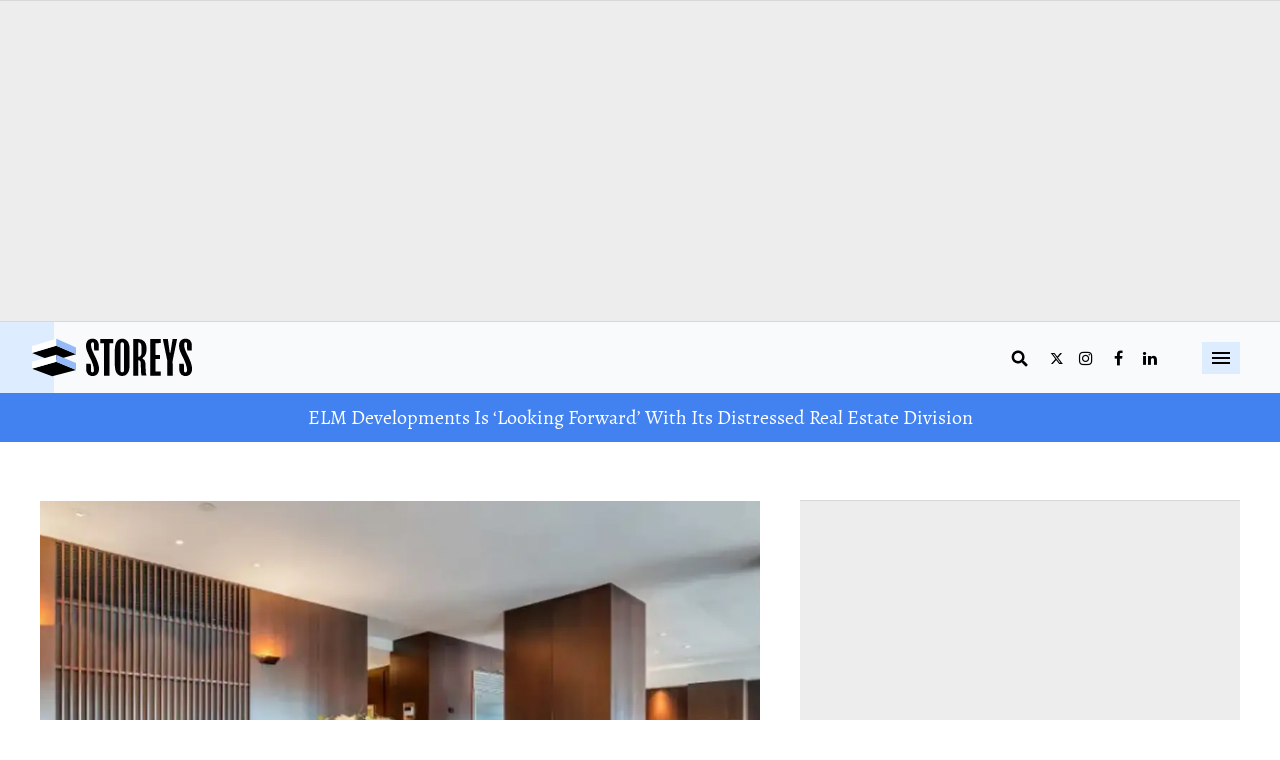

--- FILE ---
content_type: text/html; charset=utf-8
request_url: https://storeys.com/1600-hornby-street-for-sale/?rebelltitem=1
body_size: 54437
content:
<!DOCTYPE html><!-- Powered by RebelMouse. https://www.rebelmouse.com --><html lang="en"><head prefix="og: https://ogp.me/ns# article: https://ogp.me/ns/article#"><script type="application/ld+json">{"@context":"https://schema.org","@type":"BreadcrumbList","itemListElement":[{"@type":"ListItem","id":"https://storeys.com/","item":"https://storeys.com/","name":"Home","position":1},{"@type":"ListItem","id":"https://storeys.com/properties/","item":"https://storeys.com/properties/","name":"Properties","position":2},{"@type":"ListItem","id":"https://storeys.com/properties/listed-luxe/","item":"https://storeys.com/properties/listed-luxe/","name":"Listed Luxe","position":3},{"@type":"ListItem","id":"https://storeys.com/1600-hornby-street-for-sale/","item":"https://storeys.com/1600-hornby-street-for-sale/","name":"Inside A $6.2M Condo At Vancouver's Yacht Harbour Pointe","position":4}]}</script><script type="application/ld+json">{"@context":"http://schema.org","@id:":"https://storeys.com/1600-hornby-street-for-sale/#article","@type":"NewsArticle","articleSection":"Listed Luxe","author":{"@type":"Person","description":"Content by STOREYS Custom Studio is created in partnership with companies and brands looking to tell their own stor(e)y.","identifier":"https://storeys.com/author/storeyscustomcontent/","image":{"@type":"ImageObject","url":"https://storeys.com/media-library/eyJhbGciOiJIUzI1NiIsInR5cCI6IkpXVCJ9.eyJpbWFnZSI6Imh0dHBzOi8vYXNzZXRzLnJibC5tcy8zNDY4MjAxMy9vcmlnaW4uanBnIiwiZXhwaXJlc19hdCI6MTc5MzQ4OTQ5OH0.P42xpz3IeLzvM_cks7alCEh8Ll8NNd514-OYHH5aKIw/image.jpg?width=210"},"name":"STOREYS Custom Studio","url":"https://storeys.com/author/storeyscustomcontent/"},"dateModified":"2024-06-25T17:32:59Z","datePublished":"2024-06-25T14:00:57Z","description":"The Yacht Harbour Pointe building sits at 1600 Hornby Street in Vancouver, right along False Creek and across the water from Granville Island.","headline":"Inside A $6.2M Condo At Vancouver's Yacht Harbour Pointe","image":{"@type":"ImageObject","height":600,"url":"https://storeys.com/media-library/image.png?id=52493586&width=1200&height=600&coordinates=0%2C62%2C0%2C62","width":1200},"inLanguage":"en-CA","keywords":["Listed Luxe","Vancouver","Cities","Properties","British Columbia / Alberta","Featured","Sponsored Content"],"mainEntityOfPage":{"@id":"https://storeys.com/1600-hornby-street-for-sale/","@type":"WebPage"},"publisher":{"@type":"Organization","logo":{"@type":"ImageObject","url":"https://storeys.com/media-library/eyJhbGciOiJIUzI1NiIsInR5cCI6IkpXVCJ9.eyJpbWFnZSI6Imh0dHBzOi8vYXNzZXRzLnJibC5tcy8zNDY2Mzc3Ni9vcmlnaW4uanBnIiwiZXhwaXJlc19hdCI6MTc5NjMxMzg3Nn0.-YvfgVityGCfOsIKwPOAR2cEzXMAqXf6UBb5TOiUGHs/image.jpg?width=210"},"name":"Storeys"},"thumbnailUrl":"https://storeys.com/media-library/image.png?id=52493586&amp;width=1200&amp;height=600&amp;coordinates=0%2C62%2C0%2C62","url":"https://storeys.com/1600-hornby-street-for-sale/"}</script><style>article, aside, details, figcaption, figure, footer, header, hgroup, nav, section{display:block;}html{-webkit-text-size-adjust:100%;-ms-text-size-adjust:100%;}body{margin:0;}body, button, input, select, textarea{;}::-moz-selection{background:#145a7c;color:#fff;text-shadow:none;}::selection{background:#145a7c;color:#fff;text-shadow:none;}:focus{outline:5px auto #2684b1;}a:hover, a:active{outline:0;}b, strong{font-weight:bold;}hr{display:block;height:1px;border:0;border-top:1px solid #ccc;margin:1em 0;padding:0;}q:before, q:after{content:"";content:none;}ul, ol{margin:1em 0;padding:0 0 0 40px;}nav ul, nav ol{list-style:none;list-style-image:none;margin:0;padding:0;}img{border:0;-ms-interpolation-mode:bicubic;vertical-align:middle;}form{margin:0;}button, input{line-height:normal;}button, input[type="button"], input[type="reset"], input[type="submit"]{cursor:pointer;-webkit-appearance:button;}input[type="search"]::-webkit-search-decoration{-webkit-appearance:none;}button::-moz-focus-inner, input::-moz-focus-inner{border:0;padding:0;}input:invalid, textarea:invalid{background-color:#fccfcc;}.hidden{visibility:hidden;display:none !important;}.visuallyhidden.focusable:active, .visuallyhidden.focusable:focus{clip:auto;height:auto;margin:0;overflow:visible;position:static;width:auto;}.clearfix:before, .clearfix:after{content:"";display:table;}.clearfix:after{clear:both;}.clearfix{zoom:1;}html{font-size:var(--text-size) px;font-family:var(--general-font);line-height:var(--text-line-height);color:var(--text-color);font-weight:normal;}body, button, input, select, textarea{font-family:var(--general-font);color:var(--text-color);}.col, body{font-size:1.6rem;line-height:var(--text-line-height);}a{color:var(--accent-color);text-decoration:none;}a:hover{color:var(--text-color);text-decoration:none;}.with-primary-color:hover{color:var(--text-color);}.js-tab, .js-keep-reading, .js-toggle{cursor:pointer;}button:focus, input[type="text"], input[type="email"]{outline:0;}audio, canvas, iframe, img, svg, video{vertical-align:middle;max-width:100%;}.main{background-color:var(--page-bg);position:relative;}.cover-all{position:absolute;width:100%;height:100%;}.fa{font-family:FontAwesome, fontawesome-mini !important;}.fa.fa-instagram{font-size:1.15em;}.fa-googleplus:before{content:"";}.post-partial, .overflow-visible{overflow:visible !important;}.badge{display:inline-block;overflow:hidden;}.badge-image{border-radius:100%;}.js-scroll-trigger{display:block;width:100%;}.color-inherit:hover, .color-inherit{color:inherit;}.h1, .h2{margin:0;padding:0;font-size:1em;font-weight:normal;}.runner-spinner:before{content:"";display:block;padding-top:100%;}.js-hidden-panel{position:fixed;top:0;left:0;right:0;transition:all .3s;z-index:10;}.sm-mt-0:not(:empty):before, .sm-mt-1:not(:empty):before, .sm-mt-2:not(:empty):before, .sm-mb-0:not(:empty):after, .sm-mb-1:not(:empty):after, .sm-mb-2:not(:empty):after, .md-mt-0:not(:empty):before, .md-mt-1:not(:empty):before, .md-mt-2:not(:empty):before, .md-mb-0:not(:empty):after, .md-mb-1:not(:empty):after, .md-mb-2:not(:empty):after, .lg-mt-0:not(:empty):before, .lg-mt-1:not(:empty):before, .lg-mt-2:not(:empty):before, .lg-mb-0:not(:empty):after, .lg-mb-1:not(:empty):after, .lg-mb-2:not(:empty):after{content:"";display:block;overflow:hidden;}.sm-mt-0:not(:empty):before{margin-bottom:0;}.sm-mt-1:not(:empty):before{margin-bottom:-10px;}.sm-mt-1 > *{margin-top:10px;}.sm-mt-2:not(:empty):before{margin-bottom:-20px;}.sm-mb-0:not(:empty):after{margin-top:0;}.sm-mb-1:not(:empty):after{margin-top:-10px;}.sm-mb-1 > *{margin-bottom:10px;}.sm-mb-2:not(:empty):after{margin-top:-20px;}.sm-mb-2 > *{margin-bottom:20px;}@media (min-width: 768px){.md-mt-0:not(:empty):before{margin-bottom:0;}}@media (min-width: 768px){.md-mt-1:not(:empty):before{margin-bottom:-10px;}}@media (min-width: 768px){.md-mt-2:not(:empty):before{margin-bottom:-20px;}}@media (min-width: 768px){.md-mb-0:not(:empty):after{margin-top:0;}}@media (min-width: 768px){.md-mb-1:not(:empty):after{margin-top:-10px;}}@media (min-width: 768px){.md-mb-2:not(:empty):after{margin-top:-20px;}}@media (min-width: 1024px){.lg-mt-0:not(:empty):before{margin-bottom:0;}}@media (min-width: 1024px){.lg-mt-1:not(:empty):before{margin-bottom:-10px;}}@media (min-width: 1024px){.lg-mt-2:not(:empty):before{margin-bottom:-20px;}}@media (min-width: 1024px){.lg-mb-0:not(:empty):after{margin-top:0;}}@media (min-width: 1024px){.lg-mb-1:not(:empty):after{margin-top:-10px;}}@media (min-width: 1024px){.lg-mb-2:not(:empty):after{margin-top:-20px;}}.mb-2 > *{margin-bottom:20px;}.mb-2 > :last-child{margin-bottom:0;}.v-sep > *{margin-bottom:20px;}@media (min-width: 768px){.v-sep > *{margin-bottom:40px;}}.v-sep > :last-child{margin-bottom:0;}@media only screen and (min-width: 768px){.hide-tablet-and-desktop{display:none !important;}}.row.px10{margin-left:-10px;margin-right:-10px;}.row.px10 > .col{padding-left:10px;padding-right:10px;}.row{margin-left:auto;margin-right:auto;overflow:hidden;}.row:after{content:"";display:table;clear:both;}.row:not(:empty){margin-bottom:-20px;}.col{margin-bottom:20px;}@media (min-width: 768px){.col{margin-bottom:40px;}}@media (min-width: 768px){.row:not(:empty){margin-bottom:-40px;}}.row .col{float:left;box-sizing:border-box;}.widget{position:relative;box-sizing:border-box;}.widget:hover .widget__headline a{color:var(--text-color);}.widget__headline{font-family:var(--general-font);color:var(--text-color);cursor:pointer;}.widget__headline-text{font-family:inherit;color:inherit;word-break:break-word;}.image, .widget__image{background-position:center;background-repeat:no-repeat;background-size:cover;display:block;z-index:0;}.widget__product-buy-btn:hover{color:#fff;}.rebellt-item.parallax.has-description:before, .rebellt-item.parallax.has-description:after{content:"";display:block;padding-bottom:100%;}.rebellt-item.parallax.has-description.is--mobile:before, .rebellt-item.parallax.has-description.is--mobile:after{padding-bottom:90vh;}.rebellt-ecommerce--btn:hover{color:#fff;}.rebelbar.skin-simple .rebelbar__menu-toggle:hover{color:var(--text-color);}.rebelbar.skin-simple .rebelbar__section-link:hover{color:var(--text-color);}.menu-global{display:none;width:100%;position:fixed;z-index:3;color:#fff;background-color:#1a1a1a;height:100%;font-size:1.8rem;overflow-y:auto;overflow-x:hidden;line-height:1.6em;}@media (min-width: 768px){.menu-global{display:block;max-width:320px;top:0;-webkit-transform:translate(-320px);transform:translate(-320px);transform:translate3d(-320px, 0, 0);}}@media (min-width: 768px){.menu-global, .all-content-wrapper{transition:transform .2s cubic-bezier(.2, .3, .25, .9);}}.menu-overlay{position:fixed;top:-100%;left:0;height:0;width:100%;cursor:pointer;visibility:hidden;opacity:0;transition:opacity .2s;}.rm-embed-container.rm-embed-tiktok blockquote > section:before{content:"";display:block;width:100%;height:300px;border-radius:8px;}.logo__image, .image-element__img, .rm-lazyloadable-image{max-width:100%;height:auto;}.sharebar a:hover{text-decoration:none;color:#fff;}.sharebar.with-first-button-caption:not(.enable-panel) .share:first-child:after{content:"Share";padding-left:5px;vertical-align:middle;}.share-media-panel-pinit_share:hover{opacity:.9;}@media (min-width: 768px){.sharebar.with-first-button-caption:not(.enable-panel) .share:first-child:after{content:"Share this story";padding-left:10px;vertical-align:middle;text-transform:uppercase;}}.action-btn:hover{color:var(--text-color);border:2px solid var(--text-color);border-color:var(--text-color);}.module-headline__text{font-size:3rem;font-weight:700;color:var(--secondary-color);}@media (min-width: 768px){.module-headline__text{font-size:3.6rem;}}.search-form__text-input:focus, .search-form__submit:focus{border:0;-webkit-box-shadow:none;-moz-box-shadow:none;box-shadow:none;outline:0;}.search-widget{position:relative;}.search-widget__input, .search-widget__submit{border:none;padding:0;margin:0;color:var(--text-color);background:none;font-size:inherit;line-height:inherit;}.social-links__link{display:inline-block;line-height:0;border-radius:50%;text-align:center;position:relative;vertical-align:middle;}.social-links__link:hover{;}.social-links__link > span{position:absolute;top:0;left:0;right:0;bottom:0;margin:auto;height:1em;}.body-description .horizontal-rule{border-top:2px solid #eee;}.body hr{display:none;}.article-body a{word-wrap:break-word;}.subscription-widget .social-links__link:hover{color:var(--text-color);border-color:var(--text-color);background:none;}.newsletter-element__submit:hover{opacity:.9;}.rm-breadcrumb__list{margin:0;padding:0;}.rm-breadcrumb__item{list-style-type:none;display:inline;}.rm-breadcrumb__item:last-child .rm-breadcrumb__separator{display:none;}.rm-breadcrumb__item:last-child .rm-breadcrumb__link, .rm-breadcrumb__link.disabled{pointer-events:none;color:inherit;}.social-tab-i .share-fb:after, .social-tab-i .share-tw:after{content:none;}.social-tab-i .icons-share.fb:before{content:"";}.social-tab-i .icons-share.tw:before{content:"";}.social-tab-i .icons-share.pt:before{content:"";}.social-tab-i .icons-share.tl:before{content:"";}.social-tab-i .icons-share.em:before{content:"";}.social-tab-i .icons-share.sprite-shares-close:before{content:"";}.social-tab-i .icons-share.sprite-shares-share:before{content:"";}@media only screen and (min-width: 769px){.share-tab-img:hover .social-tab-i{display:block;}}.posts-custom .posts-wrapper:after{content:"";display:block;margin-bottom:-20px;}.posts-custom .widget{margin-bottom:20px;width:100%;}.posts-custom .widget__headline, .posts-custom .social-date{display:block;}.posts-custom[data-attr-layout_headline] .widget{vertical-align:top;}.posts-custom .posts-wrapper{margin-left:0;margin-right:0;line-height:0;}.posts-custom .widget{display:inline-block;}.posts-custom article{margin:0;box-sizing:border-box;font-size:1.6rem;line-height:var(--text-line-height);}.posts-custom .widget__headline{word-wrap:break-word;}.posts-custom .widget__section{display:block;}.posts-custom .widget__head{position:relative;}.posts-custom .widget__head .widget__body{position:absolute;padding:5%;bottom:0;left:0;box-sizing:border-box;width:100%;}.posts-custom .widget__subheadline *{display:inline;}.posts-custom .main-author__avatar, .posts-custom .social-author__avatar{float:left;border-radius:50%;margin-right:8px;height:30px;width:30px;min-width:30px;overflow:hidden;position:relative;}.posts-custom .main-author__name, .posts-custom .social-author__name{color:#1f1f1f;font-size:1.4rem;font-weight:700;line-height:var(--text-line-height);display:inline;overflow:hidden;text-overflow:ellipsis;white-space:nowrap;position:relative;}.posts-custom .main-author__name:hover, .posts-custom .social-author__name:hover, .posts-custom .main-author__social-name:hover, .posts-custom .social-author__social-name:hover{color:var(--text-color);}.posts-custom[data-attr-layout_carousel] .posts-wrapper:after{margin-bottom:0 !important;}.posts-custom .slick-arrow:before{position:absolute;left:0;right:0;width:13px;bottom:0;top:0;margin:auto;height:16px;}.posts-custom .slick-arrow:hover{background:var(--text-color);opacity:1;}.posts-custom .slick-dots .slick-active button, .posts-custom .slick-dots button:hover{background:var(--text-color);}.posts-custom hr{display:none;}.posts-custom{;}.posts-custom a{word-wrap:break-word;}.posts-custom .widget__shares{margin-left:-10px;margin-right:-10px;font-size:0;}.posts-custom .widget__shares a{display:inline-block;padding:5px;line-height:0;width:25px;height:25px;border-radius:50%;margin:0 10px;font-size:1.5rem;text-align:center;position:relative;vertical-align:middle;color:#fff;}.posts-custom .widget__shares a:hover{color:#fff;}.posts-custom .widget__shares i{position:absolute;top:0;left:0;right:0;bottom:0;margin:auto;height:1em;}.infinite-scroll-wrapper:not(.rm-loading){width:1px;height:1px;}.post-splash-custom .widget__shares a:hover{color:#fff;}.post-authors__fb-like[fb-xfbml-state="rendered"]:before{content:"Like us on Facebook";line-height:20px;display:inline-block;vertical-align:middle;margin-right:15px;}.post-pager{width:100%;}.post-pager__btn:hover{background:var(--text-color);color:#fff;}.post-pager__btn:hover .fa{padding:0 5px;}.list{display:block;margin-left:-1em;margin-right:-1em;padding:0;}.list__item{display:inline-block;padding:1em;}.widget__head .rm-lazyloadable-image{width:100%;}.share-plus:hover{background-color:#aaa;}.share-facebook, .share-fb{background-color:#1777f2;}.share-facebook:hover, .share-fb:hover{background-color:#318bff;}.share-twitter, .share-tw{background-color:#50abf1;}.share-twitter:hover, .share-tw:hover{background-color:#00a8e5;}.share-apple:hover{background-color:#333;}.share-linkedin{;}.share-linkedin:hover{background:#006da8;}.share-pinterest:hover{background:#bb2020;}.share-googleplus:hover{background-color:#c73c26;}.share-email{background-color:#5e7286;}.share-email:hover{background:#48596b;}.share-tumblr:hover{background-color:#243c53;}.share-sms:hover{background-color:#fd7e14;}.share-instagram{background-color:#3f729b;}.share-instagram:hover{background-color:#4b88b9;}.share-youtube:hover{background-color:#ea2524;}.share-linkedin{background-color:#0077b5;}.share-linkedin:hover{background-color:#005d8e;}.share-slack:hover{background-color:#0077b5;}.share-openid:hover{background-color:#e6881c;}@font-face {font-family: Helvetica LT Condensed;font-style: normal;font-weight: 400;src: url("https://storeys.com/files/53285/HelveticaLT-Condensed.woff2?rand=1685708434498") format("woff2");}@font-face {font-family: noe display;font-style: normal;font-weight: 600;src: local(Noe Display), url("https://storeys.com/files/53211/NoeText-Semibold.woff2?rand=1685476683621") format("woff2");}@font-face {font-family: Alegreya;font-style: normal;font-weight: 400;src: local(Alegreya), url("https://storeys.com/files/53207/Alegreya-Regular.woff2?rand=1685477032065") format("woff2");}:root{--page-bg:#fff;--placeholder-bg:#eeeded;--general-font:Noe Display, sans-serif;--secondary-font:Helvetica LT Condensed, sans-serif;--body-font:Alegreya, sans-serif;--cta-font:Helvetica LT Std, sans-serif;--cta-color:#4282f0;--cta-color-opposite:#fff;--links-color:#707070;--links-hover-color:#033aa2;--secondary-color:#033aa2;--secondary-background-color:#ddd;--light-grey:#707070;--black:#000;--text-color:var(--black);--text-size:16px;--text-line-height:1.45;--headline-line-height:var(--text-line-height);--secondary-size:var(--text-size);--secondary-line-height:125%;--aside-padding:20px;--borders-color:#d7d7d7;--breadcrumbs-size:16px;--breadcrumbs-color:var(--links-hover-color);--breadcrumbs-weight:400;--breadcrumbs-links-color:var(--links-hover-color);--breadcrumbs-last-item-color:var(--links-hover-color);--breadcrumbs-last-item-weight:400;--large-container-width:1440px;--regular-container-width:1085px;--btn-bg:var(--cta-color);--btn-color:var(--cta-color-opposite);--btn-font-size:16px;--btn-weight:600;--btn-family:var(--secondary-font);--btn-padding:7px 11px;--btn-border:1px solid var(--cta-color);--btn-radius:100px;--btn-hover-bg:var(--cta-color);--btn-hover-color:var(--cta-color-opposite);--topbar-position:sticky;--topbar-bg:var(--secondary-background-color);--topbar-shadow:none;--topbar-menu-size:18px;--topbar-menu-weight:400;--topbar-color:#707070;--topbar-aside-margin:48px;--topbar-hamburger-bg:var(--cta-color);--topbar-hamburger-color:var(--cta-color-opposite);--topbar-size:20px;--logo-width:96px;--search-icon-size:var(--text-size);--search-right-space:20px;--menu-icon-size:var(--text-size);--menu-right-space:25px;--topbar-rail-bg:var(--secondary-color);--topbar-rail-btns-bgcolor:var(--page-bg);--topbar-rail-btns-color:var(--topbar-color);--topbar-rail-btns-hover-color:var(--page-bg);--topbar-rail-btns-hover-bg:var(--links-color);--topbar-rail-btns-weight:500;--topbar-mobile-bg:var(--secondary-background-color);--topbar-rail-bg:var(--secondary-color);--tags-size:18px;--tags-color:var(--secondary-color);--tags-weight:300;--tags-line-height:125%;--tags-text-transform:uppercase;--author-icon-size:60px;--shares-icon-size:20px;--quote-border-width:1px;--quote-border-color:#8e8e8e;--quote-padding:59px 10px 20px;--quote-margin:2.25em 0;--topbanner-bg:#4282f0;--topbanner-color:#fff;--topbanner-font:var(--secondary-font);--topbanner-font-size:20px;--topbanner-font-weight:400;--headlines-font-size:28px;--headlines-font-weight:600;--headlines-color:var(--black);--newsletterbox-bg:var(--placeholder-bg);--newsletterbox-headline-color:var(--headlines-color);--newsletterbox-headline-size:28px;--newsletterbox-headline-line-height:136%;--newsletterbox-headline-margin:0 0 10px;--newsletterbox-text-size:14px;--newsletterbox-text-line-height:inherit;--newsletterbox-form-border:solid 1px var(--borders-color);--newsletterbox-form-bg:var(--page-bg);--newsletterbox-input-size:17px;--newsletterbox-input-color:var(--secondary-color);--newsletterbox-input-height:54px;--socials-bg:#fff;--socials-color:var(--black);--socials-hover-bg:var(--black);--socials-height:30px;--socials-width:30px;--socials-radius:50%;--socials-gap:10px;--socials-size:16px;--newslettersticky-bg:var(--text-color);--newslettersticky-text-color:var(--page-bg);--newslettersticky-text-size:18px;--newslettersticky-text-line-height:140%;--newslettersticky-input-bg:var(--page-bg);--newslettersticky-input-radius:9px;--newslettersticky-input-height:48px;--newslettersticky-input-size:18px;--newslettersticky-button-width:133px;--featuredpost-headline-size:26px;--featuredpost-headline-weight:600;--featuredpost-subheadline-size:17px;--featuredpost-subheadline-weight:400;--featuredpost-subheadline-color:var(--light-grey);--featuredpost-author-size:inherit;--featuredpost-author-weight:400;--featuredpost-author-color:var(--secondary-color);--featuredpost-author-link-weight:400;--featuredpost-date-size:inherit;--featuredpost-date-color:var(--secondary-color);--featuredpost-date-weight:inherit;--postslist-headline-size:18px;--postslist-headline-color:var(--text-color);--postslist-headline-hover-color:var(--links-hover-color);--postslist-tag-size:16px;--sponsored-preview-font-size:24px;--sponsored-preview-font-weight:600;--sponsored-preview-font-color:var(--text-color);--postpage-tag-size:16px;--postpage-tag-weight:700;--postpage-headline-size:25px;--postpage-headline-weight:600;--postpage-headline-color:var(--text-color);--postpage-headline-line-height:120%;--postpage-subheadline-size:20px;--postpage-subheadline-weight:400;--postpage-subheadline-color:var(--secondary-color);--postpage-subheadline-line-height:140%;--postpage-author-size:400;--postpage-author-link-color:var(--links-color);--postpage-author-weight:400;--postpage-date-color:inherit;--postpage-date-weight:400;--postpage-text-size:18px;--postpage-text-color:var(--text-color);--postpage-text-paragraph-gap:16px;--postpage-text-line-height:145%;--postpage-blockquote-color:var(--black);--postpage-blockquote-font-size:18px;--postpage-blockquote-line-height:150%;--postpage-blockquote-font-style:italic;--postpage-blockquote-alignment:center;--postpage-blockquote-border-color:#8e8e8e;--postpage-h3-size:24px;--postpage-h3-weight:600;--postpage-h3-color:var(--text-color);--postpage-h3-line-height:34px;--postpage-h4-size:22px;--postpage-h4-color:var(--text-color);--postpage-h4-weight:700;--postpage-h5-size:var(--postpage-h4-size);--postpage-h5-color:var(--secondary-color);--postpage-h5-weight:400;--postpage-h6-size:var(--postpage-text-size);--postpage-h6-color:var(---text-color);--postpage-h6-weight:700;--postpage-media-caption-color:var(--secondary-color);--postpage-bullets-color:var(--secondary-color);--postpage-nextup-title-size:24px;--postpage-nextup-title-weight:700;--postpage-nextup-title-color:var(--text-color);--postpage-nextup-bullet-color:#757575;--postpage-nextup-font-size:15px;--postpage-nextup-font-weight:400;--postpage-nextup-text-color:var(--secondary-color);--postpage-nextup-text-decoration:none;--postpage-discovermore-title-size:18px;--postpage-discovermore-title-weight:700;--postpage-discovermore-title-color:var(--text-color);--postpage-discovermore-bullet-color:#757575;--postpage-discovermore-font-size:15px;--postpage-discovermore-font-weight:400;--postpage-discovermore-text-color:var(--links-color);--postpage-discovermore-text-decoration:none;--sectionpage-breadcrumbs-size:14px;--sectionpage-breadcrumbs-weight:400;--sectionpage-breadcrumbs-color:var(--black);--sectionpage-breadcrumbs-links-color:var(--links-color);--sectionpage-breadcrumbs-last-item-color:var(--links-color);--sectionpage-breadcrumbs-last-item-weight:400;--sectionpage-headline-size:22px;--sectionpage-headline-background:var(--text-color);--sectionpage-headline-color:var(--page-bg);--sectionpage-headline-weight:700;--searchpage-search-btn-color:var(--btn-color);--searchpage-search-btn-bg:var(--btn-bg);--searchpage-search-btn-size:16px;--searchpage-search-btn-weight:600;--searchpage-search-btn-padding:11px 18px 11px 22px;--searchpage-search-input-weight:300;--searchpage-search-input-size:17px;--searchpage-search-input-height:56px;--searchpage-search-input-color:var(--black);--searchpage-search-input-border-color:var(--borders-color);--searchpage-headline-size:28px;--searchpage-headline-weight:700;--searchpage-headline-color:var(--text-color);--searchpage-search-btn-height:48px;--errorpage-top-padding:30px 0 70px;--errorpage-headline-size:150px;--errorpage-headline-color:var(--cta-color);--errorpage-headline-line-height:150%;--errorpage-headline-weight:400;--errorpage-headline-margin-bottom:14px;--errorpage-headline-max-height:181px;--errorpage-subheadline-size:28px;--errorpage-subheadline-color:var(--black);--errorpage-subheadline-line-height:125%;--errorpage-subheadline-weight:400;--errorpage-subheadline-margin-bottom:24px;--errorpage-text-size:20px;--errorpage-text-color:#717171;--errorpage-text-line-height:150%;--errorpage-text-weight:400;--errorpage-text-margin-bottom:14px;--profilepage-top-padding:30px;--profilepage-avatar-height:200px;--profilepage-avatar-width:200px;--profilepage-avatar-radius:50%;--profilepage-avatar-margin-bottom:30px;--profilepage-headline-weight:700;--profilepage-headline-size:26px;--profilepage-headline-line-height:126%;--profilepage-headline-color:var(--black);--profilepage-headline-margin-bottom:20px;--profilepage-bio-size:18px;--profilepage-bio-line-height:140%;--profilepage-bio-color:var(--text-color);--profilepage-bio-margin-bottom:20px;--profilepage-socials-margin-bottom:30px;}:root{--tab-text-size:16px;--tab-text-line-height:1.45;--tab-headline-size:36px;--tab-subheadline-size:26px;--tab-headline-line-height:var(--text-line-height);--tab-secondary-size:var(--text-size);--tab-secondary-line-height:125%;--tab-breadcrumbs-size:14px;--tab-btn-font-size:12px;--tab-padding:7px 11px;--tab-btn-weight:700;--tab-topbar-position:sticky;--tab-topbar-menu-size:18px;--tab-topbar-size:20px;--tab-logo-width:96px;--tab-search-icon-size:var(--text-size);--tab-topbanner-font-size:22px;--tab-topbanner-font-weight:700;--tab-headlines-font-size:32px;--tab-headlines-font-weight:700;--tab-newsletterbox-headline-size:var(--newsletterbox-headline-size);--tab-newsletterbox-headline-line-height:var(--newsletterbox-headline-line-height);--tab-newsletterbox-headline-margin:var(--newsletterbox-headline-margin);--tab-newsletterbox-text-size:var(--newsletterbox-text-size);--tab-newsletterbox-text-line-height:inherit;--tab-newsletterbox-input-size:var(--newsletterbox-input-size);--tab-newsletterbox-input-height:var(--newsletterbox-input-height);--tab-newslettersticky-button-width:--tab-featuredpost-headline-size:32px;--tab-featuredpost-subheadline-size:26px;--tab-postslist-headline-size:16px;--tab-postslist-tag-size:14px;--tab-sponsored-preview-font-size:30px;--tab-postpage-tag-size:var(--postpage-tag-size);--tab-postpage-tag-line-height:var(--postpage-tag-line-height);--tab-postpage-headline-size:28px;--tab-postpage-headline-line-height:var(--postpage-headline-line-height);--tab-postpage-subheadline-size:18px;--tab-postpage-subheadline-line-height:var(--postpage-subheadline-line-height);--tab-postpage-text-size:var(--postpage-text-size);--tab-postpage-text-line-height:var(--postpage-text-line-height);--tab-postpage-text-paragraph-gap:var(--postpage-text-paragraph-gap);--tab-postpage-breadcrumbs-size:14px;--tab-searchpage-search-btn-size:16px;--tab-searchpage-search-btn-padding:12px 20px;--tab-searchpage-search-input-size:17px;--tab-searchpage-search-input-height:56px;--tab-searchpage-headline-size:28px;--tab-errorpage-top-padding:"";--tab-errorpage-headline-size:150px;--tab-errorpage-headline-margin-bottom:14px;--tab-errorpage-headline-max-height:none;--tab-errorpage-subheadline-size:28px;--tab-errorpage-subheadline-margin-bottom:14px;--tab-errorpage-text-size:20px;--tab-errorpage-text-margin-bottom:14px;--tab-newslettersticky-text-size:var(--newslettersticky-text-size);--tab-newslettersticky-text-line-height:var(--newslettersticky-text-line-height);--tab-newslettersticky-input-height:var(--newslettersticky-input-height);--tab-newslettersticky-input-size:var(--newslettersticky-input-size);--tab-newslettersticky-button-width:var(--newslettersticky-button-width);}:root{--dkt-text-size:16px;--dkt-text-line-height:1.45;--dkt-headline-size:36px;--dkt-subheadline-size:26px;--dkt-headline-line-height:var(--text-line-height);--dkt-secondary-size:var(--text-size);--dkt-secondary-line-height:125%;--dkt-breadcrumbs-size:16px;--dkt-btn-font-size:12px;--dkt-padding:7px 11px;--dkt-btn-weight:700;--dkt-topbar-position:sticky;--dkt-topbar-menu-size:18px;--dkt-topbar-size:20px;--dkt-logo-width:96px;--dkt-search-icon-size:var(--text-size);--dkt-topbanner-font-size:14px;--dkt-topbanner-font-weight:400;--dkt-headlines-font-size:36px;--dkt-headlines-font-weight:600;--dkt-newsletterbox-headline-size:var(--newsletterbox-headline-size);--dkt-newsletterbox-headline-line-height:140%;--dkt-newsletterbox-headline-margin:var(--newsletterbox-headline-margin);--dkt-newsletterbox-text-size:var(--newsletterbox-text-size);--dkt-newsletterbox-text-lin6-height:150%;--dkt-newsletterbox-input-size:var(--newsletterbox-input-size);--dkt-newsletterbox-input-height:var(--newsletterbox-input-height);--dkt-featuredpost-headline-size:40px;--dkt-featuredpost-subheadline-size:26px;--dkt-postslist-headline-size:18px;--dkt-sponsored-preview-font-size:30px;--dkt-postpage-tag-size:var(--postpage-tag-size);--dkt-postpage-tag-line-height:130%;--dkt-postpage-headline-size:40px;--dkt-postpage-headline-line-height:48px;--dkt-postpage-subheadline-size:26px;--dkt-postpage-subheadline-line-height:135%;--dkt-postpage-text-size:20px;--dkt-postpage-text-line-height:150%;--dkt-postpage-text-paragraph-gap:var(--dkt-postpage-text-size);--dkt-postpage-breadcrumbs-size:14px;--dkt-searchpage-search-btn-size:16px;--dkt-searchpage-search-btn-padding:12px 20px;--dkt-searchpage-search-input-size:17px;--dkt-searchpage-search-input-height:56px;--dkt-searchpage-headline-size:32px;--dkt-errorpage-top-padding:52px 0 121px;--dkt-errorpage-headline-size:200px;--dkt-errorpage-headline-margin-bottom:14px;--dkt-errorpage-headline-max-height:none;--dkt-errorpage-subheadline-size:33px;--dkt-errorpage-subheadline-margin-bottom:14px;--dkt-errorpage-text-size:27px;--dkt-errorpage-text-margin-bottom:14px;--dkt-profilepage-top-padding:52px;--dkt-profilepage-bottom-padding:52px;--dkt-biocolumn-top-padding:15.5px;--dkt-profilepage-avatar-height:200px;--dkt-profilepage-avatar-width:200px;--dkt-profilepage-avatar-radius:50%;--dkt-profilepage-avatar-margin-bottom:0;--dkt-profilepage-headline-size:26px;--dkt-profilepage-headline-margin-bottom:10px;--dkt-profilepage-bio-size:20px;--dkt-profilepage-bio-margin-bottom:16px;--dkt-profilepage-socials-margin-bottom:0;--dkt-newslettersticky-text-size:22px;--dkt-newslettersticky-text-line-height:140%;--dkt-newslettersticky-input-height:var(--newslettersticky-input-height);--dkt-newslettersticky-input-size:var(--newslettersticky-input-size);--dkt-newslettersticky-button-width:var(--newslettersticky-button-width);--dkt-newslettersticky-input-width:244px;--dkt-socials-height:var(--socials-height);--dkt-socials-width:var(--socials-height);--dkt-socials-radius:var(--socials-radius);--dkt-socials-gap:var(--socials-gap);--dkt-socials-size:18px;--property-commercial:#033aa2;--property-listed:#c8c8c8;--property-country:#95baf9;--property-luxe:#bd9571;--property-sold:#f05a48;--property-yellow-border:#fecf2f;}.main{overflow:initial;}.main > *{margin:0;}a, .btn, input, button{transition:all .3s;}p{margin:0 0 1em;}body{background-color:var(--page-bg);font-family:var(--general-font);color:var(--text-color);font-size:var(--text-size);line-height:var(--text-line-height);-webkit-font-smoothing:auto;overflow-x:hidden;}body a:hover{color:var(--links-hover-color);}.placeholder{background-color:var(--placeholder-bg);border:1px solid #d7d7d7;border-width:1px 0;display:flex;align-items:center;justify-content:center;padding:20px;}.bottomsticky_ad{position:fixed;bottom:0;padding:0;background-color:unset;border:unset;z-index:9999;}.posts-wrapper .widget > article .row{margin:0;}.container{max-width:var(--regular-container-width);margin:0 auto;padding:0 20px;box-sizing:border-box;}.container.wide{max-width:var(--large-container-width);}.btn:hover{background-color:var(--btn-hover-bg);color:var(--btn-hover-color);outline:solid 1px var(--btn-hover-color);}.btn:hover svg{fill:var(--btn-hover-color);}.posts-custom .widget__headline{font-size:var(--postslist-headline-size);font-weight:600;}.posts-custom .widget__headline:hover > a{color:var(--links-hover-color);}.posts-custom .posts-wrapper{font-size:inherit;}.widget .widget__section, .post-tags-primary-link{font-family:var(--secondary-font);font-weight:var(--tags-weight);font-size:var(--tags-size);line-height:var(--tags-line-height);color:var(--tags-color);text-transform:var(--tags-text-transform);letter-spacing:.04em;}.posts-custom .social-author__avatar{display:none;}.posts-custom .social-author:before{content:"By ";display:inline;}.posts-custom .social-author__name, .posts-custom article, .col, .posts-custom .social-date{font-size:inherit;}.posts-custom .social-author__name{color:var(--links-color);font-weight:inherit;}.posts-custom .social-author, .posts-custom .social-date{display:inline-block;color:var(--secondary-color);margin-top:0;margin-bottom:0;}.posts-custom .social-author{margin-right:30px;}.module-headline{padding:0 20px;}.module-headline__text.h2{font-weight:var(--headlines-font-weight);font-size:24px;line-height:var(--headlines-line-height);color:var(--headlines-color);text-align:left;text-transform:capitalize;max-width:calc(var(--regular-container-width)  - 40px);margin:30px auto 20px;box-sizing:border-box;border-bottom:1px solid #c8c8c8;}.all-related-sections{display:none;}.badge-list-normal{position:absolute;bottom:-8px;left:0;}.postpage-topcontainer .badge-list-normal{bottom:-5px;}.badge-list-normal .badge-image{border-radius:0;}.badge-name{display:none;}.posts-custom .widget__head .widget__body{background:unset;}.placeholder.maintop_ad{min-height:122px;padding:22px 20px 25px;box-sizing:border-box;}.placeholder.horizontal_ad{min-height:307px;padding:21px 20px 26px;}.maintop_ad .rblad-str_top_leaderboard{min-height:81px;}.onscroll .placeholder.horizontal_ad{min-height:337px;}@media (min-width: 768px){.module-headline{padding:0;}}@media (min-width: 768px){.module-headline__text.h2{margin-bottom:40px;margin-top:37px;}}@media (min-width: 768px){.placeholder.maintop_ad{min-height:250px;padding:21px 20px 26px;}}@media (min-width: 768px){.placeholder.horizontal_ad{min-height:158px;padding:21px 20px 26px;}}@media (min-width: 768px){body{font-size:var(--tab-text-size);line-height:var(--tab-text-line-height);}}@media (min-width: 768px){.module-headline__text.h2{font-size:var(--tab-headlines-font-size);line-height:var(--tab-headlines-line-height);}}@media (min-width: 768px){.onscroll .placeholder.horizontal_ad{min-height:158px;}}@media (min-width: 1024px){.placeholder.maintop_ad{min-height:322px;padding:21px 20px 26px;position:relative;}}@media (min-width: 1024px){.maintop_ad .rblad-str_top_leaderboard{width:100%;}}@media (min-width: 1024px){.maintop_ad .rblad-str_top_leaderboard{box-sizing:border-box;min-height:273px;}}@media (min-width: 1024px){.placeholder.horizontal_ad{min-height:158px;padding:21px 20px 26px;}}@media (min-width: 1024px){.module-headline__text.h2{font-size:var(--dkt-headlines-font-size);line-height:var(--dkt-headlines-line-height);}}@media (min-width: 1024px){.container.wide{padding:0 40px;}}@media (min-width: 1024px){.postpage-topcontainer .badge-list-normal{bottom:-6px;}}.posts-custom{font-family:var(--body-font);}.rm-breadcrumb{font-size:var(--breadcrumbs-size);line-height:1.07;color:var(--breadcrumbs-color);font-weight:var(--breadcrumbs-weight);}.rm-breadcrumb__link{color:var(--breadcrumbs-links-color);font-weight:var(--breadcrumbs-links-weight);font-family:var(--body-font);font-size:16px;font-style:normal;line-height:125%;text-transform:capitalize;}.rm-breadcrumb__separator{;}.rm-breadcrumb__list, .rm-breadcrumb__item{display:flex;}.rm-breadcrumb__item:last-child .rm-breadcrumb__link{color:var(--breadcrumbs-last-item-color);font-weight:var(--breadcrumbs-last-item-weight);}@media (min-width: 768px){.rm-breadcrumb{padding-top:22px;}}@media (min-width: 768px){.rm-breadcrumb{font-size:var(--tab-breadcrumbs-size);}}@media (min-width: 1024px){.rm-breadcrumb{font-size:var(--dkt-breadcrumbs-size);}}.featured-post .sm-mt-1:not(:empty):before{;}.featured-post .posts-custom .posts-wrapper:after{;}.postslist{margin-bottom:40px;}.postslist .posts-wrapper .widget{padding:0 0 20px;}.postslist .posts-wrapper .col{padding:0;margin:0;}.postslist .widget__head{margin-bottom:0;}.postslist .widget__head .rm-lazyloadable-image{height:189px;object-fit:cover;}.postslist .widget__head + .widget__body{padding:20px 0;margin:0;}.postslist .post-tags-primary, .postslist .widget__section{margin-bottom:16px;width:100%;}.postslist .posts-custom .widget__headline{font-size:var(--postslist-headline-size);color:var(--postslist-headline-color);line-height:21px;}.postslist .posts-custom .widget__headline-text:hover{color:var(--postslist-headline-hover-color);}.postslist .posts-custom .post-tags-primary-link, .postslist .posts-custom .widget__section{font-size:var(--postslist-tag-size);display:block;line-height:125%;width:fit-content;margin-bottom:0;}.postslist .posts-custom .widget{margin:0;}.widget__subheadline-text{font-family:var(--body-font);font-weight:400;font-size:18px;line-height:150%;color:var(--light-grey);}.sponsored .posts-custom{;}.sponsored .posts-custom .rm-col-center .widget__head{margin-bottom:0;}.sponsored .widget__headline{;}.sponsored .widget article .col{;}.sponsored{width:100vw;margin-left:calc(505px - 50vw);margin-bottom:40px;background-color:#f5f5f5;}.sponsored > .posts-custom-section{max-width:1025px;margin:0 auto;}.button-load-more:hover{outline:unset;border:unset;}.featured-posts__list .row.px10 > .col, .featured-posts__sponsored .row.px10 > .col{padding:0;}.featured-posts__list .widget__head, .featured-posts__sponsored .widget__head{margin-right:-2px;}.featured-posts__list .widget__head .rm-lazyloadable-image, .featured-posts__sponsored .widget__head .rm-lazyloadable-image{height:170px;}.featured-posts__list .widget__body, .featured-posts__sponsored .widget__body{padding:0 0 0 15px;}.featured-posts__list .widget__body:before{margin:0;}.featured-posts__list article > .row{display:flex;align-items:flex-end;}.featured-posts__list .widget__headline, .featured-posts__sponsored .widget__headline{overflow:hidden;margin-bottom:12px;line-height:21px;margin-top:0;}.featured-posts__list article, .featured-posts__sponsored article{padding-bottom:10px;}.featured-posts__list .widget{margin-bottom:0;}.featured-posts__sponsored .widget__body, .sponsored__post .widget__body{position:relative;padding-top:14px;}.featured-posts__sponsored .widget__body:before, .sponsored__post .widget__body:before{border-top:solid 1px var(--light-grey);content:"";display:block;margin-bottom:24px;}.featured-posts__sponsored .widget__body:after, .sponsored__post .widget__body:after{content:"Sponsored";position:absolute;font-family:var(--secondary-font);font-weight:300;font-size:16px;line-height:125%;color:var(--secondary-color);padding:10px 20px;left:50%;transform:translateX(-50%);margin-left:7.5px;top:0;background:var(--page-bg);text-transform:uppercase;white-space:nowrap;}.featured-post__homeB .featured-posts__list .sponsored__post .widget__body:before{width:100%;margin-top:26px;margin-bottom:8px;display:none;}.sponsored__post .widget__body:after{padding:0 20px;top:0;left:-14px;transform:unset;}.featured-posts__list{padding-bottom:20px;}@media (min-width: 768px){.postslist .posts-wrapper{display:flex;flex-wrap:wrap;margin-left:-20px;}}@media (min-width: 768px){.three-cols .posts-wrapper .widget{;}}@media (min-width: 768px){.sponsored{padding-left:5px;padding-right:5px;}}@media (min-width: 768px){.sponsored .posts-wrapper .widget > article .row{;}}@media (min-width: 768px){.sponsored .widget .sm-mb-1:not(:empty):after{;}}@media (min-width: 768px){.sponsored .widget__body:before{;}}@media (min-width: 768px){.sponsored .widget__body{;}}@media (min-width: 768px){.sponsored .widget__body:after{font-family:var(--secondary-font);color:var(--secondary-color);}}@media (min-width: 768px){.sponsored{padding-top:23px;padding-bottom:20px;}}@media (min-width: 768px){.sponsored .widget__head .rm-lazyloadable-image{width:440px;height:248px;}}@media (min-width: 768px){.sponsored{margin-left:-20px;max-width:calc(100vw - 30px);}}@media (min-width: 768px) and (max-width: 1023px){.postslist .posts-custom .widget__headline{font-size:var(--tab-postslist-headline-size);}}@media (min-width: 768px) and (max-width: 1023px){.featured-posts__list .rm-col-right{height:167px;}}@media (min-width: 768px) and (max-width: 1023px){.widget .widget__section{font-size:16px;margin-bottom:10px;}}@media (min-width: 768px) and (max-width: 1023px){.featured-posts__sponsored .rm-col-right .widget__body{height:155px;}}@media (min-width: 1024px){.featured-post__homeB .featured-posts__list .sponsored__post .widget__body:before{display:block;}}@media (min-width: 1024px){.sponsored__post .widget__body:after{padding:10px 20px;top:5px;left:50%;transform:translateX(-50%);}}@media (min-width: 1024px){.featured-posts__sponsored .widget__body{position:relative;padding-top:18px;padding-left:12px;width:266px;height:132px;}}@media (min-width: 1024px){.featured-posts__sponsored .widget__body:after{padding:10px 10px 4px;margin-left:7px !important;}}@media (min-width: 1024px){.featured-posts__sponsored .widget__headline{margin-top:24px;margin-bottom:0;padding-bottom:4px;}}@media (min-width: 1024px){.featured-posts__list .widget__head .rm-lazyloadable-image, .featured-posts__sponsored .widget__head .rm-lazyloadable-image{width:150px;height:150px;}}@media (min-width: 1024px){.featured-posts__list .widget__head, .featured-posts__sponsored .widget__head{margin:0;}}@media (min-width: 1024px){.featured-posts__list .row.px10 > .col, .featured-posts__sponsored .row.px10 > .col{margin:0;width:fit-content !important;}}@media (min-width: 1024px){.featured-posts__list .widget__body, .featured-posts__sponsored .widget__body{width:275px;padding-left:12px;}}@media (min-width: 1024px){.featured-posts__list .widget__body{height:150px;display:flex;flex-wrap:wrap;}}@media (min-width: 1024px){.featured-post__homeB .featured-posts__list :before, .featured-post__homeB .featured-posts__list :after, .featured-post__homeB .featured-posts__sponsored :before, .featured-post__homeB .featured-posts__sponsored :after, .featured-posts__sponsored .widget{margin:0;}}@media (min-width: 1024px){.featured-posts__list article, .featured-posts__sponsored article{padding-bottom:20px;}}@media (min-width: 1024px){.featured-posts__list{padding-bottom:0;}}@media (min-width: 1024px){.featured-posts__list .widget__headline{margin-bottom:16px;}}@media (min-width: 1024px){.sponsored{margin-left:calc(505px - 50vw);max-width:unset;}}@media (min-width: 1280px){.sponsored .widget article .rm-col-center{flex:none;max-width:100%;padding:0;width:auto !important;}}@media (min-width: 1280px){.sponsored .widget article .rm-col-right{flex-basis:0;flex-grow:1;max-width:100%;padding:0 20px;width:auto !important;}}@media (min-width: 1280px){.sponsored .widget__headline{font-size:var(--dkt-sponsored-preview-font-size);line-height:140%;}}@media (min-width: 1024px){.onscroll .placeholder.horizontal_ad{margin-top:25px;}}.widget__shares.share-panel .fa-twitter:before{content:" ";width:20px;height:20px;background-image:url("data:image/svg+xml,%3Csvg width='20' height='20' viewBox='0 0 25 25' fill='none' xmlns='http://www.w3.org/2000/svg'%3E%3Cpath d='M20.3134 11.3228H22.6135L17.5884 17.066L23.5 24.8814H18.8706L15.2452 20.1414L11.097 24.8814H8.79551L14.1703 18.7383L8.5 11.3228H13.2455L16.5225 15.6553L20.312 11.3228H20.3134ZM19.5061 23.5046H20.7806L12.5537 12.6272H11.186L19.5061 23.5046Z' fill='%23000000'/%3E%3C/svg%3E%0A");background-repeat:no-repeat;background-position:bottom;background-size:cover;display:inline-block !important;}.site-bio__wrapper .fa-twitter:before, .social-links .fa-twitter:before{content:" ";width:20px;height:20px;background-image:url("data:image/svg+xml,%3Csvg width='20' height='20' viewBox='0 0 25 25' fill='none' xmlns='http://www.w3.org/2000/svg'%3E%3Cpath d='M20.3134 11.3228H22.6135L17.5884 17.066L23.5 24.8814H18.8706L15.2452 20.1414L11.097 24.8814H8.79551L14.1703 18.7383L8.5 11.3228H13.2455L16.5225 15.6553L20.312 11.3228H20.3134ZM19.5061 23.5046H20.7806L12.5537 12.6272H11.186L19.5061 23.5046Z' fill='%23000000'/%3E%3C/svg%3E%0A");background-repeat:no-repeat;background-position:top;display:inline-block !important;margin-top:-6px !important;}.footer__container .fa-twitter:before{content:"";content:" ";width:20px;height:20px;background-repeat:no-repeat;background-position:top;background-image:url("data:image/svg+xml,%3Csvg width='20' height='20' viewBox='0 0 25 25' fill='none' xmlns='http://www.w3.org/2000/svg'%3E%3Cpath d='M20.3134 11.3228H22.6135L17.5884 17.066L23.5 24.8814H18.8706L15.2452 20.1414L11.097 24.8814H8.79551L14.1703 18.7383L8.5 11.3228H13.2455L16.5225 15.6553L20.312 11.3228H20.3134ZM19.5061 23.5046H20.7806L12.5537 12.6272H11.186L19.5061 23.5046Z' fill='%23FFF'/%3E%3C/svg%3E%0A");display:inline-block !important;margin-top:-6px !important;}.topbar{background:linear-gradient(90deg, #deecff, #deecff 54px, #f8fafc 54px, #f8fafc);}.main .js-hidden-panel{position:sticky;z-index:99999;}.topbanner{min-height:26px;text-align:center;font-size:var(--topbanner-font-size);background:var(--topbanner-bg);color:var(--topbanner-color);font-weight:var(--topbanner-font-weight);padding:10px 12px;}.topbanner .posts-custom:before, .topbanner .posts-custom:after, .topbanner .posts-wrapper:after, .topbanner .posts-wrapper:before, .topbanner article:before, .topbanner article:not(:empty):after, .topbanner article > .row:after, .topbanner article > .row:before, .topbanner .widget__body:after, .topbanner .widget__body:before, .topbanner .widget .col:after{display:none;}.topbanner .widget, .topbanner .widget .col, .topbanner .widget__body, .topbanner .widget__headline, .topbanner .widget__head{margin:0;}.topbanner .widget:hover .widget__headline a{color:#fff;}.topbanner .widget__headline a:hover{color:#fff;}.topbar__container{display:flex;align-items:center;height:100%;}.topbar__left{z-index:5;}.topbar__left, .topbar__right{flex-basis:0;flex-grow:1;max-width:100%;display:flex;}.topbar__right{align-items:center;justify-content:flex-end;}.topbar__menuSection{position:relative;font-family:var(--secondary-font);}.hamburger{order:3;margin-right:0;margin-left:36px;}.hamburger a, .hamburger button{display:block;background:#deecff;width:38px;height:32px;position:relative;border:0;}.hamburger a span, .hamburger a:before, .hamburger a:after, .hamburger button span, .hamburger button:before, .hamburger button:after{content:"";display:block;position:absolute;top:50%;left:10px;right:10px;background:#000;height:2px;margin-top:-1px;}.hamburger a:before, .hamburger button:before{margin-top:-6px;}.hamburger a:after, .hamburger button:after{margin-top:4px;}.topbar__searchBtn{width:16px;height:16px;padding:14px;margin-right:12px;background-image:url("[data-uri]");background-repeat:no-repeat;background-position:center;border:unset;background-color:#fff;}.topbar__left .dropdown-toggler{position:absolute;top:0;width:71px;height:51px;right:-20px;}.topbar .search-widget{border-radius:9px;border:1px solid #656565;margin-bottom:10px;}.topbar__left .js-search-input.search-widget__input{height:48px;width:calc(100% - 48px);box-sizing:border-box;padding:0 10px;font-family:var(--secondary-font);}.topbar .search-widget__submit{width:48px;height:48px;}.topbar__left .search-close{display:none;}.social-links{display:none;}.social-links__link{width:16px;height:16px;margin:0;padding:8px;font-size:16px;color:#000;}.social-links__link:hover{color:#000;}.share-twitter, .share-instagram, .share-facebook, .share-linkedin, .share-twitter:hover, .share-instagram:hover, .share-facebook:hover, .share-linkedin:hover{background-color:#f8fafc;}.social-links__link .fa.fa-instagram{font-size:16px;}.newsletter__link--mobile{margin-top:2px;padding-bottom:0;border-bottom:2px solid #000;line-height:14px;font-family:var(--secondary-font);font-weight:700;font-size:14px;line-height:17px;color:#000;text-transform:uppercase;}@media (min-width: 768px){.newsletter__link--mobile{display:none;}}@media (min-width: 768px){.topbar__searchBtn{margin-right:5px;background-color:#f8fafc;}}@media (min-width: 768px){.topbar__bottom .list__item:hover{color:var(--topbar-rail-btns-hover-color);background-color:var(--topbar-rail-btns-hover-bg);}}@media (min-width: 768px){.topbar__top{height:71px;}}@media (min-width: 768px){.social-links{display:flex;}}@media (min-width: 768px) and (max-width: 1023px){.topbar__logo{padding-left:24px;}}@media (min-width: 768px) and (max-width: 1300px){.topbar__left{max-width:320px;}}@media (min-width: 1500px){.topbar{background:linear-gradient(90deg, #deecff, #deecff max(50% - 662px, 54px), #f8fafc max(50% - 662px, 54px), #f8fafc);}}@media (max-width: 1300px){.topbar__left{position:fixed;top:0;left:0;right:0;bottom:0;background:#fff;display:block;padding:30px 25px;transform:translateX(-100%);transition:all .4s;opacity:0;padding-bottom:60px;overflow:auto;}}@media (max-width: 1300px){.topbar__container{padding:0 16px 0 6px;}}@media (max-width: 1300px){.topbar__close{padding:0;margin:0 0 20px;display:block;position:relative;height:35px;width:25px;border:0;background:none;}}@media (max-width: 1300px){.topbar__close:after, .topbar__close:before{content:"";position:absolute;top:50%;left:5px;right:5px;background:#000;height:2px;margin-top:-1px;transform:rotate(-45deg);}}@media (max-width: 1300px){.topbar__close:before{transform:rotate(-135deg);}}@media (max-width: 1300px){.topbar__menuSection > .text-element > a{color:#000;text-transform:uppercase;display:block;padding:14px 0;border-bottom:1px solid #dadada;font-weight:var(--topbar-menu-weight);}}@media (max-width: 1300px){.topbar__menuSection .list{list-style:none;margin:0;padding:0;transition:all .3s;max-height:0;overflow:hidden;opacity:0;}}@media (max-width: 1300px){.topbar__menuSection .list a{border-bottom:1px solid #dadada;padding:14px 13px;display:block;color:#000;position:relative;}}@media (max-width: 1300px){.topbar__menuSection.dropdown-icon > .text-element > a{position:relative;}}@media (max-width: 1300px){.topbar__menuSection.dropdown-icon > .text-element > a:before{content:"";position:absolute;top:50%;right:4px;transform:rotate(45deg)translateY(-50%);border:2px solid #000;border-width:2px 2px 0 0;width:7px;height:7px;}}@media (max-width: 1300px){.topbar__menuSection.dropdown-icon.active > .text-element > a:before{transform:rotate(135deg)translate(-100%);right:7px;}}@media (min-width: 1301px){.hamburger{display:none;}}@media (min-width: 1301px){.topbar__menuSection{width:max-content;}}@media (min-width: 1301px){.topbar__close{display:none;}}@media (min-width: 1301px){.topbar__left .dropdown-toggler{display:none;}}@media (min-width: 1301px){.search__container--close{padding:25px;position:absolute;right:100%;top:50%;transform:translateY(-50%);}}@media (min-width: 1301px){.topbar__left .search-close:after, .topbar__left .search-close:before{content:"";position:absolute;top:50%;left:5px;right:5px;background:#fff;height:2px;margin-top:-1px;transform:rotate(-45deg);}}@media (min-width: 1301px){.topbar__left .search-close:before{transform:rotate(-135deg);}}@media (min-width: 1301px){.topbar__left .search-close{border:none;display:block;position:absolute;left:50%;top:50%;transform:translate(-50%, -50%);width:22px;border-radius:50%;background:#000;height:22px;margin-right:10px;}}@media (min-width: 1301px){.topbar__left .search-close:hover{background:var(--links-color);}}@media (min-width: 1301px){.topbar .search-widget__submit{font-size:22px;}}@media (min-width: 1301px){.topbar__bottom .list__item:hover{background:var(--topbar-rail-btns-hover-bg);color:var(--topbar-rail-btns-hover-color);outline:solid 1px var(--topbar-rail-btns-hover-bg);}}@media (min-width: 1301px){.topbar__menuSection > .text-element > a{font-size:var(--dkt-topbanner-font-size);font-weight:var(--topbar-menu-weight);display:block;padding:10px 0;color:var(--topbar-color);}}@media (min-width: 1301px){.topbar__container{position:relative;}}@media (min-width: 1301px){.topbar .search-widget{position:absolute;right:0;top:10px;transform:translateX(-170px);background:#fff;opacity:0;transition:all .4s;pointer-events:none;z-index:11;}}@media (min-width: 1301px){.topbar__left .js-search-input.search-widget__input{width:0;max-width:calc(50vw - 402px);}}@media (min-width: 1301px){.topbar__left .js-search-input.search-widget__input{;}}@media (min-width: 1301px){.topbar__menuSection > .text-element > a:hover{color:var(--links-hover-color);}}@media (min-width: 1301px){.topbar__menuSection{margin-right:16px;}}@media (min-width: 1301px){.topbar__left .topbar__menuSection:last-child{margin-left:73px;margin-right:9px;}}@media (min-width: 1301px){.topbar__left .topbar__menuSection:last-child a{padding-bottom:1px;border-bottom:2px solid #000;line-height:14px;font-weight:700;color:#000;text-transform:uppercase;}}@media (min-width: 1301px){.topbar__menuSection.dropdown-icon > .text-element > a{padding-left:10px;padding-right:10px;}}@media (min-width: 1301px){.topbar__left{display:flex;align-items:baseline;}}@media (min-width: 1301px){.topbar__menuSection .topbar__dropdown{position:absolute;top:100%;left:0;height:auto;pointer-events:none;overflow:hidden;max-height:0;transition:all .4s;opacity:0;padding:5px;margin-left:-5px;}}@media (min-width: 1301px){.topbar__menuSection:hover .topbar__dropdown{max-height:630px;opacity:1;pointer-events:initial;}}@media (min-width: 1301px){.topbar__menuSection:hover > .text-element > a:after{border-top-color:var(--links-color);}}@media (min-width: 1301px){.topbar__menuSection .list{background:#fff;box-shadow:2px 2px 4px #00000040;list-style:none;padding:0;margin:0;width:297px;max-width:297px;}}@media (min-width: 1301px){.topbar__menuSection .list a{padding:14px 20px 14px 33px;display:block;position:relative;color:var(--topbar-color);}}@media (min-width: 1301px){.topbar__menuSection .list a:hover{color:var(--links-hover-color);}}@media (min-width: 1301px){.topbar__menuSection .list a:before{content:"";position:absolute;top:50%;left:20px;margin-top:-1.5px;width:3px;height:3px;border-radius:50%;}}@media (min-width: 1301px){.topbar__right{justify-content:end;}}.animate-logo{margin-left:16px;padding-left:29px;will-change:opacity;display:flex;align-items:center;position:relative;z-index:0;}.animate-logo:hover .cube .cube__face--left, .animate-logo:hover .cube .cube__face--right{-webkit-animation:white-to-blue .75s alternate forwards;animation:white-to-blue .75s alternate forwards;}.animate-logo:hover .cube .cube__face--back, .animate-logo:hover .cube .cube__face--front{-webkit-animation:blue-to-white .75s alternate forwards;animation:blue-to-white .75s alternate forwards;}.animate-logo:hover .cube:first-child{transform:translate3d(0, 10px, -500px)rotateX(20deg)rotateY(230deg)rotate(0deg);}.animate-logo:hover .cube:nth-child(2){transform:translate3d(0, -10px, -500px)rotateX(20deg)rotateY(-310deg)rotate(0deg);}.animate-logo .scene{width:160px;margin-right:40px;position:absolute;left:-75px;perspective:2500px;will-change:transform;transform:scale(.15);}.animate-logo .cube{width:150px;height:35px;position:relative;will-change:transform;transform-style:preserve-3d;transform:translateZ(-500px)rotateX(20deg)rotateY(45deg)rotate(0deg);transition:transform .75s;margin:40px 0;}.animate-logo .cube:first-child{transform:translateZ(-500px)rotateX(20deg)rotateY(-130deg)rotate(0deg);}.animate-logo .cube:nth-child(2){transform:translateZ(-500px)rotateX(20deg)rotateY(50deg)rotate(0deg);}.animate-logo .cube__face{position:absolute;width:150px;height:35px;display:flex;align-items:center;justify-content:center;-webkit-backface-visibility:hidden;backface-visibility:hidden;}.animate-logo .cube__face.cube__face--bottom, .animate-logo .cube__face.cube__face--top{height:150px;background:#000;}.animate-logo .cube__face.cube__face--left, .animate-logo .cube__face.cube__face--right{background:#fff;}.animate-logo .cube__face.cube__face--back, .animate-logo .cube__face.cube__face--front{background:#95baf9;}.animate-logo .cube__face--front{transform:rotateY(0deg)translateZ(75px);}.animate-logo .cube__face--right{transform:rotateY(90deg)translateZ(75px);}.animate-logo .cube__face--back{transform:rotateY(180deg)translateZ(75px);}.animate-logo .cube__face--left{transform:rotateY(-90deg)translateZ(75px);}.animate-logo .cube__face--top{transform:rotateX(90deg)translateZ(75px);}.animate-logo .cube__face--bottom{transform:rotateX(-90deg)translateZ(-40px);}.logoLetters{width:75px;height:28px;margin-right:0;background-image:url("[data-uri]");background-repeat:no-repeat;font-size:0;color:#0000;text-indent:-9999px;}@media (min-width: 768px){.animate-logo .scene{padding-left:40px;left:-105px;transform:scale(.25);}}@media (min-width: 768px){.logoLetters{width:108px;height:41px;margin-right:86px;}}@media (min-width: 1301px) and (max-width: 1410px){.logoLetters{margin-right:16px;}}@media (min-width: 1301px) and (max-width: 1410px){.topbar__left .topbar__menuSection:last-child{margin-left:16px;}}#sTop_Bar_0_0_14_0_0_14_0 .snark-line{padding:0;margin:0;}.post-pager{display:none;}.container__posts--main{display:flex;}.container__posts--left{flex-basis:0;flex-grow:1;max-width:100%;}.posts__sidebar{flex:none;width:440px;max-width:100%;padding:24px 0 0 40px;}.rm-breadcrumb{height:15px;padding:0 0 20px;font-family:var(--secondary-font);display:none;}.posts__sidebar{display:none;}.posts__sidebar .featured-posts__list .widget__head{margin:0 0 20px;}.posts__sidebar .widget .widget__section{margin-top:0;}.posts__sidebar .featured-posts__sponsored{margin:20px 0 30px;}.posts__sidebar .module-headline__text.h2{margin-bottom:20px;font-size:32px;line-height:45px;border-bottom:unset;}.posts__sidebar .placeholder.horizontal_ad.sidebar__ad--top{margin-top:34px;}.posts__sidebar .placeholder.horizontal_ad.sidebar__ad--top .rblad-str_sidebar_1{min-height:270.5px;width:100%;}.posts__sidebar .placeholder.horizontal_ad.sidebar__ad--bottom{margin:40px 32px 70px;position:sticky;top:0;}.rm-breadcrumb__list a, .rm-breadcrumb__list .rm-breadcrumb__item--section a{pointer-events:initial;text-transform:capitalize;}.container.postpage-topcontainer{padding-top:40px;}.postpage-topcontainer .widget .widget__section{margin-bottom:24px;flex:100%;font-size:16px;}.rm-breadcrumb__separator{margin:auto 4px;display:inline-block;vertical-align:text-bottom;color:#000;}.postpage-topcontainer .rm-breadcrumb{margin-bottom:20px;padding:0;}.postpage-top .widget__body{display:flex;flex-wrap:wrap;justify-content:flex-start;padding:0;margin-bottom:6px;}.postpage-top .row.px10 > .col{padding:0;}.postpage-top :before, .postpage-content :before, .postpage-top :after, .postpage-content :after, .postpage-top .sm-mt-1:not(:empty):before, .postpage-content .sm-mt-1:not(:empty):before, .postpage-top .sm-mb-1:not(:empty):after, .postpage-content .sm-mb-1:not(:empty):after, .postpage-top .posts-custom .posts-wrapper:after, .postpage-content .posts-custom .posts-wrapper:after{margin:0;}.postpage-top .widget__head{margin:auto -24px 0;}.postpage-top article > .row{overflow:visible;}.postpage-top .widget__head .rm-lazyloadable-image{max-height:210px;object-fit:cover;}.postpage-top .widget__head .widget__body{position:static;margin:0;padding:0;color:var(--postpage-media-caption-color);display:block;background:none;font-size:13px;line-height:125%;}.postpage-top .photo-credit, .postpage-top .photo-caption{margin:10px 0 14px;display:inline;font-family:var(--body-font);font-size:12px;line-height:15px;font-weight:400;color:#757575;}.postpage-top .photo-credit{margin-left:4px;}.postpage-top .posts-custom .widget__headline{font-size:var(--postpage-headline-size);font-weight:var(--postpage-headline-weight);color:var(--postpage-headline-color);line-height:var(--postpage-headline-line-height);margin:0 0 16px;width:100%;pointer-events:none;}.postpage-top .posts-custom .widget__subheadline, .postpage-top .posts-custom .widget__subheadline-text{font-size:var(--postpage-subheadline-size);font-weight:var(--postpage-subheadline-weight);line-height:var(--dkt-postpage-text-line-height);color:var(--light-grey);margin:0 0 16px;width:100%;}.postpage-top .posts-custom .widget{margin-bottom:5px;}.postpage-top .posts-custom .social-author, .postpage-top .posts-custom .social-date{font-family:var(--secondary-font);line-height:20px;color:#757575;}.postpage-top .posts-custom .social-author__name{color:var(--secondary-color);}.postpage-top .posts-custom .social-author{margin-right:32px;}.postpage-content .posts-custom{padding:0;font-family:var(--body-font);font-size:20px;line-height:150%;}.postpage-content .row.px10 > .col{padding:0;}.postpage-content .widget__head{margin:0;}.postpage-content .widget__body > *{margin:0;}.postpage-content .widget__body{line-height:var(--postpage-text-line-height);font-size:var(--postpage-text-size);color:var(--postpage-text-color);display:flex;flex-wrap:wrap;}.postpage-content .widget__body a{color:var(--secondary-color);}.postpage-content .article-body{padding-bottom:20px;font-family:var(--body-font);font-size:20px;line-height:150%;}.postpage-content .article-body .posts-custom .widget, .postpage-content .article-body .row.px10 > .col{margin-bottom:0;}.postpage-content .body-description > *, .postpage-content .rebellt-item > *{margin:0 0 var(--postpage-text-paragraph-gap);}.postpage-content .body-description > :last-child{margin:0;}.postpage-content .body-description blockquote:before{display:block;content:"";width:36px;height:25px;background:url("[data-uri]") 50% no-repeat;position:absolute;top:20px;left:50%;margin-left:-18px;}.postpage-content .body-description blockquote.tiktok-embed:before{display:none;}.postpage-content .body-description h3{font-family:var(--general-font);font-weight:var(--postpage-h3-weight);font-size:var(--postpage-h3-size);line-height:var(--postpage-h3-line-height);color:var(--postpage-h3-color);margin:26px 0 20px;}.postpage-content .widget__body .body{max-width:100%;}.postpage-content .rebellt-item img{max-height:calc(100vw - 40px);object-fit:cover;}.postpage-content .body-description > .share-tab-img .postpage-content .body-description > .rm-lazyloadable-image, .postpage-content .rebellt-item > .rm-lazyloadable-image, .postpage-content .rebellt-item > .rm-lazyloadable-image{margin-bottom:20px;}.postpage-content .share-buttons .social-tab-i li:before{display:none;}.postpage-content .share-buttons .social-tab-i .icons-share:before{display:block;}.postpage-content .share-buttons .social-tab-i .icons-share.pt:before{content:"";}.postpage-content .body-description ol, .postpage-content .body-description ul{list-style:none;padding:0;}.postpage-content .body-description ol li, .postpage-content .body-description ul li{margin-bottom:10px;position:relative;}.postpage-content .body-description ol li:before{content:counter(olitems);display:block;position:absolute;left:0;top:2px;border-radius:50%;background:var(--postpage-bullets-color);height:25px;width:25px;font-family:var(--secondary-font);font-size:12px;line-height:25px;color:#fff;text-align:center;}.postpage-content .body-description ol li a, .postpage-content .body-description ul li a{color:var(--secondary-color);}.postpage-content .body-description ul{margin-left:0;}.postpage-content .body-description ul li{position:relative;padding-left:25px;line-height:160%;}.postpage-content .body-description ul li:before{content:"";display:block;width:5px;position:absolute;left:0;height:5px;top:.8em;margin-top:-2.5px;border-radius:50%;background:var(--postpage-bullets-color);}.from-your-site__headline:before{content:"Next Up";font-family:var(--secondary-font);font-size:var(--postpage-nextup-title-size);display:inline;line-height:108%;}.nextup .posts-custom .widget:before, .postpage-content .body-description .from-your-site__item:before, .postpage-content .body-description .around-the-web__item:before{content:"";position:absolute;display:block;width:4px;height:4px;border-radius:50%;background:var(--postpage-nextup-bullet-color);top:.7em;margin-top:-2px;left:10px;}.around-the-web__headline:before{font-family:var(--secondary-font);font-size:var(--postpage-discovermore-title-size);content:"Discover More";display:inline;line-height:144%;text-transform:capitalize;}.postpage-content .body-description .around-the-web__item:before{background:#757575;}.discovermore .posts-custom .widget:before, .around-the-web__item:before{background:var(--postpage-discovermore-bullet-color);}.from-your-site__link:hover, .around-the-web__link:hover{color:#033aa2;}.article-body .widget__shares{margin:0 0 0 auto;}.article-body .widget__shares a, .article-body .widget__shares .share{background:var(--socials-bg);color:var(--socials-color);width:var(--socials-width);height:var(--socials-height);margin:0 0 0 7px;font-size:var(--socials-size);padding:0;text-align:center;border:none;display:inline-block;vertical-align:baseline;}.article-body .widget__shares a:hover, .article-body .widget__shares .share:hover{background:var(--socials-bg);color:var(--socials-color);}.article-body .widget__shares{text-align:right;padding-top:1px;}.article-body .widget__shares i{position:static;display:block;line-height:32px;}.article-body .widget__shares i:before{display:inline;}.article-body .widget__body{margin-bottom:6px;}.article-body{margin-bottom:30px;border-bottom:2px solid #f2f2f2;}.article-body .widget__body .body{padding-bottom:17px;}.postpage-top .posts-custom .widget .rm-col-center{margin-bottom:0;}.postpage-content .widget__shares.share-panel{font-size:16px;line-height:20px;}.postpage-content .widget .widget__section{font-size:16px;line-height:20px;}.container__last{margin-top:26px;}.postpage-stream .sponsored{;}.custom-field-haspage{display:none;}.posts__sidebar .rm-col-center .widget__head a{display:block;z-index:2;position:relative;}.custom-dates{display:flex;}.postpage-top .snark-line{margin-top:0;}.custom-dates .created-date, .custom-dates .created-ts, .custom-dates .dates__separator{font-family:var(--secondary-font);line-height:20px;color:#757575;}.custom-dates .created-ts{text-transform:lowercase;}.custom-dates .dates__separator{padding:0 4px;}@media (min-width: 768px) and (max-width: 1023px){.postpage-top .widget__head .rm-lazyloadable-image{max-height:none;}}@media (min-width: 768px) and (max-width: 1023px){.postpage-topcontainer{padding-left:0;padding-right:0;}}@media (min-width: 768px) and (max-width: 1023px){.postpage-top .widget__subheadline-text{overflow:hidden;display:-webkit-box;-webkit-line-clamp:4;line-clamp:4;-webkit-box-orient:vertical;text-overflow:ellipsis;}}@media (min-width: 768px) and (max-width: 1023px){.rm-breadcrumb{padding:0 20px 20px;}}@media (min-width: 768px){.postpage-top .posts-custom .widget__head{margin:0;min-width:100%;}}@media (min-width: 768px){.postpage-top .widget__head .rm-lazyloadable-image{height:500px;}}@media (min-width: 768px){.postpage-top .posts-custom .widget{margin-bottom:12px;}}@media (min-width: 768px){.postpage-top .rm-col-center{display:flex;flex-direction:column;align-items:flex-start;}}@media (min-width: 768px){.postpage-top .widget__head .rm-lazyloadable-image{max-height:none;}}@media (min-width: 768px){.postpage-top .widget__body{flex-basis:0;flex-grow:1;max-width:100%;}}@media (min-width: 768px){.postpage-content .share-buttons .social-tab-i .share:hover{background:var(--socials-hover-bg);}}@media (min-width: 768px){.postpage-top .posts-custom .widget__headline{font-size:var(--dkt-postpage-headline-size);margin-bottom:24px;}}@media (min-width: 768px){.postpage-content .widget__body{line-height:var(--tab-postpage-text-line-height);font-size:var(--tab-postpage-text-size);}}@media (min-width: 768px){.postpage-stream .sponsored .widget__head .rm-lazyloadable-image{;}}@media (min-width: 768px){.postpage-stream .sponsored .widget__body:before{;}}@media (min-width: 768px){.postpage-stream .sponsored .widget__body:after{;}}@media (min-width: 1024px){.container__posts--left{max-width:calc(100% - 460px);}}@media (min-width: 1024px){.postpage-topcontainer .rm-breadcrumb{margin-bottom:34px;padding:0;}}@media (min-width: 1024px){.posts__sidebar{display:block;}}@media (min-width: 1024px){.postpage-topcontainer.container{padding:59px 0 0;}}@media (min-width: 1024px){.postpage-top .widget__head .widget__body{font-size:14px;}}@media (min-width: 1024px){.postpage-content .article-body{padding-bottom:62px;}}@media (min-width: 1024px){.article-body{margin-bottom:0;border:0;}}@media (min-width: 1024px){.postpage-stream .module-headline__text.h2{;}}@media (min-width: 1024px){.postpage-stream .onscroll .placeholder.horizontal_ad{;}}@media (min-width: 1024px){.postpage-content .widget__body{line-height:var(--dkt-postpage-text-line-height);font-size:var(--dkt-postpage-text-size);}}@media (min-width: 1024px){.postpage-top .posts-custom .widget__subheadline{margin-bottom:21px;}}@media (min-width: 1024px){.postpage-content .body-description ul{margin-left:65px;}}@media (min-width: 1024px){.postpage-content .body-description h3{margin-bottom:10px;}}.listicle--bio-intro:after{content:"";position:absolute;bottom:0;left:-58%;background:#222;height:2px;width:100%;}.accordion_toggler:before, .accordion_toggler:after{content:"";position:absolute;left:7px;right:7px;top:50%;height:1px;background:#333;transition:all .4s;}.accordion_toggler:hover{border-color:var(--links-hover-color);}.accordion_toggler:after{transform:rotate(90deg);}.accordion_toggler:hover:before, .accordion_toggler:hover:after{background:var(--links-hover-color);}.rebellt-item.open .accordion_toggler:before{transform:rotate(-180deg);}.rebellt-item.open .accordion_toggler:after{transform:rotate(180deg);}@media (min-width: 768px){.listicle--bio-intro:after{left:-200px;width:75%;}}.newsletter__right .sm-mb-2:after{display:none;}.newsletter__right .social-links__link:hover{background:#f5f5f5;}.newsletter__right .social-links__link[href^="mailto"] .fa:before{content:"";}.featured-post .sm-mt-1:not(:empty):before{display:none;}.featured-post .posts-custom .posts-wrapper:after{margin:0;}.sponsored .posts-custom{display:flex;flex-wrap:wrap;}.sponsored .widget__headline{font-style:normal;font-weight:var(--sponsored-preview-font-weight);font-size:var(--sponsored-preview-font-size);line-height:140%;color:var(--sponsored-preview-font-size);overflow:hidden;display:-webkit-box;-webkit-line-clamp:4;line-clamp:4;-webkit-box-orient:vertical;text-overflow:ellipsis;}.sponsored .widget article .col{margin:0;}.sponsored{padding-bottom:24px;}.mainstream .infinite-scroll-wrapper .preloader:before{content:"";background:url("[data-uri]") 50% no-repeat;width:40px;height:40px;display:block;position:absolute;top:50%;left:50%;animation:loading .4s infinite;}.postpage-stream .sponsored{padding-top:20px;padding-bottom:20px;}@media (min-width: 768px){.three-cols .posts-wrapper{display:flex;flex-wrap:wrap;margin-left:-20px;}}@media (min-width: 768px){.three-cols .posts-wrapper .widget{width:33.333%;padding:0 0 20px 20px;}}@media (min-width: 768px){.sponsored{margin-bottom:26px;padding-left:5px;padding-right:5px;padding-bottom:40px;}}@media (min-width: 768px){.sponsored .posts-wrapper .widget > article .row{display:flex;}}@media (min-width: 768px){.sponsored .widget .sm-mb-1:not(:empty):after{display:none;}}@media (min-width: 768px){.sponsored .widget__body:before{display:block;content:"";height:2px;background:var(--text-color);margin-top:17px;margin-bottom:30px;}}@media (min-width: 768px){.sponsored .widget__body{position:relative;padding-top:1px;}}@media (min-width: 768px){.sponsored .widget__body:after{content:"Sponsored";position:absolute;font-weight:600;font-size:14px;line-height:125%;padding:10px 20px;left:50%;transform:translateX(-50%);top:0;background:#fff;text-transform:uppercase;white-space:nowrap;}}@media (min-width: 768px){.postpage-stream .sponsored .widget__head .rm-lazyloadable-image{width:440px;height:248px;}}@media (min-width: 768px){.postpage-stream .sponsored .widget__body:before{display:block;content:"";height:1px;background:#c8c8c8;margin-top:17px;margin-bottom:31px;}}@media (min-width: 768px){.postpage-stream .sponsored .widget__body:after{content:"Sponsored";position:absolute;font-weight:300;font-size:16px;line-height:125%;padding:10px 20px;left:50%;transform:translateX(-50%);top:0;background:#f5f5f5;text-transform:uppercase;white-space:nowrap;color:var(--secondary-color);}}@media (min-width: 1024px){.postpage-stream .module-headline__text.h2{margin-bottom:40px;}}@media (min-width: 1024px){.postpage-stream .onscroll .placeholder.horizontal_ad{margin-top:5px;margin-bottom:6px;}}@media (min-width: 1400px){.sponsored .widget article .rm-col-center{flex:none;max-width:100%;padding:0;width:auto !important;}}@media (min-width: 1400px){.sponsored .widget article .rm-col-right{flex-basis:0;flex-grow:1;max-width:100%;padding:0 20px;width:auto !important;}}@media (min-width: 1400px){.sponsored .widget__head .rm-lazyloadable-image{width:440px;height:293px;}}@media (min-width: 1400px){.sponsored{padding-top:20px;padding-bottom:30px;}}@media (min-width: 1400px){.sponsored .widget__headline{font-size:var(--dkt-sponsored-preview-font-size);}}.footer__container{background-color:#000;margin-top:52px;padding:15px 20px 24px;}.footer__container--top{max-width:1070px;margin:0 auto;display:flex;flex-direction:column;justify-content:space-between;}.footer__container-left{display:flex;flex-wrap:wrap;justify-content:center;}.footer_link{padding:10px;font-family:var(--secondary-font);font-weight:400;font-size:14px;line-height:100%;color:#fff;}.footer_link:hover{color:#fff;}.footer__container--right{padding-top:16px;text-align:center;}.footer__container--right .social-links__link{margin:0 4px;color:#fff;background-color:#000;font-size:16px;}.footer__container--bottom{max-width:1045px;margin:0 auto;}.footer__container--bottom h6{margin-bottom:0;font-family:var(--secondary-font);font-weight:400;font-size:10px;line-height:100%;text-transform:uppercase;color:#fff;text-align:center;}@media (min-width: 768px){.footer__container{padding-top:30px;}}@media (min-width: 768px){.footer__container--top{margin-bottom:70px;flex-direction:row;}}@media (min-width: 768px){.footer__container--right{padding-top:0;text-align:unset;}}@media (min-width: 768px){.footer__container-left{flex-wrap:no-wrap;justify-content:unset;}}</style><meta charset="utf-8"/><meta name="robots" content="max-image-preview:large"/><link rel="preload" imagesrcset="https://storeys.com/media-library/image.png?id=52493586&width=1245&height=700&quality=50&coordinates=0%2C31%2C0%2C31 3x, https://storeys.com/media-library/image.png?id=52493586&width=1245&height=700&quality=50&coordinates=0%2C31%2C0%2C31 2x, https://storeys.com/media-library/image.png?id=52493586&width=1245&height=700&quality=50&coordinates=0%2C31%2C0%2C31 1x" as="image" fetchpriority="high"/><link rel="canonical" href="https://storeys.com/1600-hornby-street-for-sale/?rebelltitem=1#rebelltitem1"/><meta property="fb:app_id" content="200167090048537"/><meta name="twitter:site" content="@"/><meta name="twitter:site:id" content=""/><meta property="og:type" content="article"/><meta property="article:section" content="Listed Luxe"/><meta property="og:url" content="https://storeys.com/1600-hornby-street-for-sale/?rebelltitem=1#rebelltitem1"/><meta property="og:site_name" content="Storeys"/><meta property="og:image" content="https://storeys.com/media-library/image.jpg?id=52485647&width=1200&height=600"/><meta property="og:image:width" content="1200"/><meta property="og:image:height" content="600"/><meta property="og:title" content="WELCOME TO 902-1600 HORNBY STREET"/><meta property="og:description" content="The Yacht Harbour Pointe building sits at 1600 Hornby Street in Vancouver, right along False Creek and across the water from Granville Island."/><meta name="description" content="The Yacht Harbour Pointe building sits at 1600 Hornby Street in Vancouver, right along False Creek and across the water from Granville Island."/><meta name="referrer" content="always"/><meta name="twitter:card" content="summary_large_image"/><meta name="twitter:image" content="https://storeys.com/media-library/image.jpg?id=52485647&width=1200&height=600"/><link rel="preconnect" href="https://assets.rebelmouse.io/" crossorigin="anonymous"/><link rel="preconnect" href="https://user-stats.rbl.ms/" crossorigin="anonymous"/><link rel="preconnect" href="https://pages-stats.rbl.ms/" crossorigin="anonymous"/><!--link rel="preload" href="https://static.rbl.ms/static/fonts/fontawesome/fontawesome-mini.woff" as="font" type="font/woff2" crossorigin--><script class="rm-i-script">window.REBELMOUSE_BOOTSTRAP_DATA={"isUserLoggedIn":false,"site":{"id":26256716,"isCommunitySite":false},"runner":{"id":26256716},"post":{"id":2668564550,"sections":[0,2202252578,2202219779,2202179408,2202180181,2224270013,2162459742,2162459743],"shareUrl":"https%3A%2F%2Fstoreys.com%2F1600-hornby-street-for-sale%2F","status":0,"tags":[]},"path":"/1600-hornby-street-for-sale/","pathParams":{"slug":"1600-hornby-street-for-sale"},"resourceId":"pp_2668564550","fbId":"200167090048537","fbAppVersion":"v2.5","clientGaId":"","messageBusUri":"wss://messages.rebelmouse.io","section":{"id":null},"tag":{"slug":null},"fullBootstrapUrl":"/res/bootstrap/data.js?site_id=26256716\u0026resource_id=pp_2668564550\u0026path_params=%7B%22slug%22%3A%221600-hornby-street-for-sale%22%7D\u0026rebelltitem=1\u0026override_device=desktop\u0026post_id=2668564550","whitelabel_menu":{},"useRiver":true,"engine":{"recaptchaSiteKey":null,"lazyLoadShortcodeImages":true,"backButtonGoToPage":true,"changeParticleUrlScroll":false,"countKeepReadingAsPageview":false,"defaultVideoPlayer":"","theoPlayerLibraryLocation":"","trackPageViewOnParticleUrlScroll":false,"webVitalsSampleRate":100,"overrideDevicePixelRatio":null,"image_quality_level":50,"sendEventsToCurrentDomain":false,"enableLoggedOutUserTracking":false,"useSmartLinks2":true}}</script><script class="rm-i-script">window.REBELMOUSE_BASE_ASSETS_URL="https://storeys.com/static/dist/social-ux/";window.REBELMOUSE_BASE_SSL_DOMAIN="https://storeys.com";window.REBELMOUSE_TASKS_QUEUE=[];window.REBELMOUSE_LOW_TASKS_QUEUE=[];window.REBELMOUSE_LOWEST_TASKS_QUEUE=[];window.REBELMOUSE_ACTIVE_TASKS_QUEUE=[];window.REBELMOUSE_STDLIB={};window.RM_OVERRIDES={};window.RM_AD_LOADER=[]</script><script src="https://storeys.com/static/dist/social-ux/main.6bc7945fceb0d1ce31d3.bundle.mjs" class="rm-i-script" type="module" async="async" data-js-app="true" data-src-host="https://storeys.com" data-src-file="main.mjs"></script><script src="https://storeys.com/static/dist/social-ux/main.da8512cbfe75950eb816.bundle.js" class="rm-i-script" nomodule="nomodule" defer="defer" data-js-app="true" data-src-host="https://storeys.com" data-src-file="main.js"></script><script src="https://storeys.com/static/dist/social-ux/runtime.5f2854bedb02943ff2a5.bundle.mjs" class="rm-i-script" type="module" async="async" data-js-app="true" data-src-host="https://storeys.com" data-src-file="runtime.mjs"></script><script src="https://storeys.com/static/dist/social-ux/runtime.5fe7c9a46d72403f8fd3.bundle.js" class="rm-i-script" nomodule="nomodule" defer="defer" data-js-app="true" data-src-host="https://storeys.com" data-src-file="runtime.js"></script><!-- we collected enough need to fix it first before turn in back on--><!--script src="//cdn.ravenjs.com/3.16.0/raven.min.js" crossorigin="anonymous"></script--><!--script type="text/javascript">
        Raven.config('https://6b64f5cc8af542cbb920e0238864390a@sentry.io/147999').install();
    </script--><script class="rm-i-script">if('serviceWorker' in navigator){window.addEventListener('load',function(){navigator.serviceWorker.register('/sw.js').then(function(a){console.log('ServiceWorker registration successful with scope: ',a.scope)},function(a){console.log('ServiceWorker registration failed: ',a)})})}else{console.log('ServiceWorker not enabled')}</script><script class="rm-i-script">var googletag=googletag||{};googletag.cmd=googletag.cmd||[]</script><meta http-equiv="X-UA-Compatible" content="IE=edge"/><link rel="alternate" type="application/rss+xml" title="Storeys" href="/feeds/properties/listed-luxe.rss"/><meta name="viewport" content="width=device-width,initial-scale=1,minimum-scale=1.0"/><!-- TODO: move the default value from here --><title>WELCOME TO 902-1600 HORNBY STREET</title><script class="rm-i-script">window.REBELMOUSE_LOW_TASKS_QUEUE.push(function(){window.REBELMOUSE_STDLIB.loadExternalStylesheet("/static/css-build/roar/runner/social-ux-non-critical.css?v=rmxassets2a81ec462ecf66316d7fc7a753d0e690",function(){document.body.classList.add("rm-non-critical-loaded")})})</script><script class="rm-i-script">var __RUNNER_PUBLIC__={root:'#runner-root',events:{PAGE_VIEW:'page_view.url_change.listicle_switch_page',URL_CHANGE_PAGE_VIEW:'page_view.url_change',LISTICLE_CHANGE_PAGE_VIEW:'page_view.listicle_switch_page'}}</script><script class="rm-i-script">window.__rebelmouseJsBaseUrl="/static/js-build/";window.__rebelmousePrimaryColor="var(--accent-color)"</script><link rel="apple-touch-icon" href="https://assets.rebelmouse.io/eyJhbGciOiJIUzI1NiIsInR5cCI6IkpXVCJ9.eyJpbWFnZSI6Imh0dHBzOi8vYXNzZXRzLnJibC5tcy8zMzgwMTIzNy9vcmlnaW4ucG5nIiwiZXhwaXJlc19hdCI6MTc3NTkxOTk5OH0.toNBuI0LqpWl6soVmc7JdCj7ccbU3COTk58jXqo0xzM/img.png?width=192&height=192" sizes="192x192"/><link rel="icon" type="image/png" href="https://assets.rebelmouse.io/eyJhbGciOiJIUzI1NiIsInR5cCI6IkpXVCJ9.eyJpbWFnZSI6Imh0dHBzOi8vYXNzZXRzLnJibC5tcy8zMzgwMTIzNy9vcmlnaW4ucG5nIiwiZXhwaXJlc19hdCI6MTc3NTkxOTk5OH0.toNBuI0LqpWl6soVmc7JdCj7ccbU3COTk58jXqo0xzM/img.png?width=48&height=48" sizes="48x48"/><meta property="article:published_time" content="2024-06-25T14:00:57+00:00"/><meta property="article:modified_time" content="2024-06-25T17:32:59+00:00"/><script type="application/json" data-abtest-name="empty" data-abtest-value="css"></script><script type="application/json" data-abtest-name="glossary" data-abtest-value="layout"></script><script type="application/json" data-abtest-name="empty" data-abtest-value="4"></script><script type="application/json" data-abtest-name="empty" data-abtest-value="2"></script><script type="application/json" data-abtest-name="STOR" data-abtest-value="184"></script><script type="application/json" data-abtest-name="v" data-abtest-value="share"></script><script type="application/json" data-abtest-name="STO" data-abtest-value="586"></script><script type="application/json" data-abtest-name="sto" data-abtest-value="18"></script><script type="application/json" data-abtest-name="sto" data-abtest-value="575"></script><script type="application/json" data-abtest-name="sto" data-abtest-value="573"></script><script type="application/json" data-abtest-name="STO" data-abtest-value="lessclic"></script><script type="application/json" data-abtest-name="sto" data-abtest-value="576"></script><script type="application/json" data-abtest-name="sto" data-abtest-value="571"></script><script type="application/json" data-abtest-name="ticket" data-abtest-value="572last"></script><script type="application/json" data-abtest-name="st" data-abtest-value="567"></script><script type="application/json" data-abtest-name="st" data-abtest-value="563"></script><script type="application/json" data-abtest-name="st" data-abtest-value="552"></script><script type="application/json" data-abtest-name="stor" data-abtest-value="img"></script><script type="application/json" data-abtest-name="STO" data-abtest-value="527verposts"></script><script type="application/json" data-abtest-name="stor" data-abtest-value="482b"></script><script type="application/json" data-abtest-name="STOR" data-abtest-value="448"></script><script type="application/json" data-abtest-name="STOR" data-abtest-value="146"></script><script type="application/json" data-abtest-name="empty" data-abtest-value="css"></script><script type="application/json" data-abtest-name="sto" data-abtest-value="628"></script><script type="application/json" data-abtest-name="sto" data-abtest-value="576"></script><script type="application/json" data-abtest-name="st" data-abtest-value="12"></script><script type="application/json" data-abtest-name="st" data-abtest-value="11"></script><script type="application/json" data-abtest-name="st" data-abtest-value="10"></script><script type="application/json" data-abtest-name="st" data-abtest-value="552"></script><script type="application/json" data-abtest-name="st" data-abtest-value="520"></script><script type="application/json" data-abtest-name="check" data-abtest-value="adxbid"></script><script type="application/json" data-abtest-name="check" data-abtest-value="ads"></script><script type="application/json" data-abtest-name="STOR" data-abtest-value="465"></script><script type="application/json" data-abtest-name="test" data-abtest-value="ads"></script><script type="application/json" data-abtest-name="test" data-abtest-value="3"></script><script type="application/json" data-abtest-name="test" data-abtest-value="1"></script><script type="application/json" data-abtest-name="base" data-abtest-value="2"></script><!-- Google Tag Manager --><script>(function(a,b,c,d,e){a[d]=a[d]||[];a[d].push({'gtm.start':new Date().getTime(),event:'gtm.js'});var f=b.getElementsByTagName(c)[0],g=b.createElement(c),h=d!='dataLayer'?'&l='+ d:'';g.async=true;g.src='https://www.googletagmanager.com/gtm.js?id='+ e+ h;f.parentNode.insertBefore(g,f)})(window,document,'script','dataLayer','GTM-53M92HF')</script><!-- End Google Tag Manager --><meta name="google-site-verification" content="XNsJB8lN_mfdyUOWaPDCJlbRIIi2LbEAllvGsgMOv-U"/><script type="application/json" data-abtest-name="sto" data-abtest-value="589"></script><script type="application/json" data-abtest-name="STOR" data-abtest-value="461"></script><script type="application/json" data-abtest-name="STO" data-abtest-value="lessclic"></script><script type="application/json" data-abtest-name="test" data-abtest-value="2"></script><script type="application/json" data-abtest-name="test" data-abtest-value="1"></script><script type="application/json" data-abtest-name="sto" data-abtest-value="573"></script><script type="application/json" data-abtest-name="st" data-abtest-value="542"></script><script type="application/json" data-abtest-name="st" data-abtest-value="520"></script><script type="application/json" data-abtest-name="STOR" data-abtest-value="507"></script><script type="application/json" data-abtest-name="STOR" data-abtest-value="459"></script><script type="application/json" data-abtest-name="STOR" data-abtest-value="444"></script><script type="application/json" data-abtest-name="test" data-abtest-value="1"></script><script type="application/json" data-abtest-name="STOR" data-abtest-value="456"></script><script type="application/json" data-abtest-name="test" data-abtest-value="1"></script><script type="application/json" data-abtest-name="test" data-abtest-value="1"></script><script>window.category=["listed-luxe","vancouver","cities","properties","british-columbia-alberta","featured","sponsored"]</script><script type="application/json" data-abtest-name="sto" data-abtest-value="589"></script><script type="application/json" data-abtest-name="base" data-abtest-value="1"></script><script type="application/json" data-abtest-name="test" data-abtest-value="4"></script><script type="application/json" data-abtest-name="test" data-abtest-value="2"></script><script type="application/json" data-abtest-name="test" data-abtest-value="3"></script><script type="application/json" data-abtest-name="test" data-abtest-value="1"></script><script type="application/json" data-abtest-name="test" data-abtest-value="1"></script><script type="application/json" data-abtest-name="test" data-abtest-value="2"></script><script type="application/json" data-abtest-name="test" data-abtest-value="1"></script><script type="application/json" data-abtest-name="base" data-abtest-value="1"></script><script class="rm-i-script">(function(){var a='rebelmouse_abtests=';a+='; Max-Age=0';document.cookie=a+ '; Path=/; SameSite=None; Secure'})()</script><!--[if IE]>
        <script type="text/javascript" src="/static/js-build/libs/html5shiv/html5shiv.js"></script>
    <![endif]--></head><body class="logged-out-user section-listed-luxe"><script>window.REBELMOUSE_LOWEST_TASKS_QUEUE.push(function(){window.REBELMOUSE_STDLIB.loadExternalStylesheet("/assets/css/non-critical/558A65165F266933765509E29ACB3186", function(){})})</script><div id="fb-root"></div><div id="runner-root"></div><div id="curtain" class="curtain"></div><nav class="menu-global"><div class="main-menu-wrapper"><div class="menu-global__search-form hide-tablet-and-desktop"><form action="/search/"><button type="submit" class="menu-global__submit fa fa-search" value="" aria-label="Submit"></button><input name="q" class="menu-global__text-input" type="text" placeholder="Search..." aria-label="Search"/></form></div><div class="divider hide-tablet-and-desktop"></div><div class="divider"></div><ul id="main-menu" class="main-menu"></ul></div></nav><div class="all-content-wrapper"><div class="main v-sep"><div class="menu-overlay js-toggle" data-target="body" data-share-status-id="menu-toggle" data-toggle-class="menu-opened"></div><!-- User Code --><!-- Google Tag Manager (noscript) --><noscript><iframe src="https://www.googletagmanager.com/ns.html?id=GTM-53M92HF" height="0" width="0" style="display:none;visibility:hidden"></iframe></noscript><!-- End Google Tag Manager (noscript) --><!-- End User Code --><link rel="stylesheet" type="text/css" href="https://htlbid.com/v3/storeys.com/rblbid.css"/><script>let categories_info=window.category,tag_info="";window.rblbid=window.rblbid||{};rblbid.cmd=rblbid.cmd||[];rblbid.cmd.push(function(){rblbid.setTargeting("is_testing","no");if(window.location.pathname=='/'){rblbid.setTargeting("is_home","true")}else{rblbid.setTargeting("is_home","false")};if(categories_info!='[]'){rblbid.setTargeting('str_section',categories_info)};if(tag_info!='[]'){rblbid.setTargeting('str_tags',tag_info)};postId="2668564550";rblbid.setTargeting("str_postid",postId);rblbid.setTargeting("aud","Interest339, Interest340, Interest347, Interest348");rblbid.layout()})</script><div class="placeholder maintop_ad" id="sTop_Bar_0_0_14_0_0_11"><!-- User Code --><div class="rblad-str_top_leaderboard"></div><!-- End User Code --></div><div id="sTop_Bar_0_0_14_0_0_13" class="js-hidden-panel" data-offset="200"><div class="topbar" id="sTop_Bar_0_0_14_0_0_13_0"><div class="topbar__top" id="sTop_Bar_0_0_14_0_0_13_0_0"><div class="topbar__container container wide" id="sTop_Bar_0_0_14_0_0_13_0_0_0"><!-- User Code --><div class="hamburger"><button><span></span></button></div><!-- End User Code --><div class="topbar__logo" id="sTop_Bar_0_0_14_0_0_13_0_0_0_1"><!-- User Code --><h2><a title="Storeys - Real Estate News in Canada" href="/" class="animate-logo"><div class="scene"><div class="cube"><div class="cube__face cube__face--front"></div><div class="cube__face cube__face--back"></div><div class="cube__face cube__face--right"></div><div class="cube__face cube__face--left"></div><div class="cube__face cube__face--top"></div><div class="cube__face cube__face--bottom"></div></div><div class="cube"><div class="cube__face cube__face--front"></div><div class="cube__face cube__face--back"></div><div class="cube__face cube__face--right"></div><div class="cube__face cube__face--left"></div><div class="cube__face cube__face--top"></div><div class="cube__face cube__face--bottom"></div></div></div><div class="logoLetters"></div></a></h2><!-- End User Code --></div><div class="topbar__left" id="sTop_Bar_0_0_14_0_0_13_0_0_0_2"><!-- User Code --><button class="topbar__close"></button><div class="search-widget"><div class="search__container--close"><button class="search-close"></button></div><form action="/search/" role="search"><input name="q" class="js-search-input search-widget__input" type="text" placeholder="" aria-label="Search"/><button type="submit" class="js-search-submit search-widget__submit fa fa-search" value="" aria-label="Submit"></button></form></div><!-- End User Code --><div class="topbar__menuSection dropdown-icon" id="sMain_Menu_0_0_10_0_0_0"><div class="text-element" id="sMain_Menu_0_0_10_0_0_0_0"><a class="color-inherit" href="/real-estate-news/" target="">Real Estate News</a></div><!-- User Code --><span class="dropdown-toggler"></span><!-- End User Code --><div class="topbar__dropdown" id="sMain_Menu_0_0_10_0_0_0_2"><div class="list" id="sMain_Menu_0_0_10_0_0_0_2_0"><a class="list__item" href="/real-estate-news/affordable-housing/" target="_self">Affordable Housing</a><a class="list__item" href="/real-estate-news/appointment-notices/" target="_self">People</a><a class="list__item" href="/real-estate-news/construction/" target="_self">Construction</a><a class="list__item" href="/real-estate-news/future-developments/" target="_self">Development Projects</a><a class="list__item" href="/real-estate-news/industry/" target="_self">Industry</a><a class="list__item" href="/real-estate-news/policy/" target="_self">Policy</a><a class="list__item" href="/real-estate-news/renting/" target="_self">Renting</a></div></div></div><div class="topbar__menuSection dropdown-icon" id="sMain_Menu_0_0_10_0_0_1"><div class="text-element" id="sMain_Menu_0_0_10_0_0_1_0"><a class="color-inherit" href="/commercial/" target="">Commercial</a></div><!-- User Code --><span class="dropdown-toggler"></span><!-- End User Code --><div class="topbar__dropdown" id="sMain_Menu_0_0_10_0_0_1_2"><div class="list" id="sMain_Menu_0_0_10_0_0_1_2_0"><a class="list__item" href="/commercial/hotel/" target="_self">Hotel</a><a class="list__item" href="/commercial/industrial/" target="_self">Industrial</a><a class="list__item" href="/commercial/multifamily/" target="_self">Multifamily</a><a class="list__item" href="/commercial/office/" target="_self">Office</a><a class="list__item" href="/commercial/retail/" target="_self">Retail</a></div></div></div><div class="topbar__menuSection dropdown-icon" id="sMain_Menu_0_0_10_0_0_2"><div class="text-element" id="sMain_Menu_0_0_10_0_0_2_0"><a class="color-inherit" href="/cities/" target="">Cities</a></div><!-- User Code --><span class="dropdown-toggler"></span><!-- End User Code --><div class="topbar__dropdown" id="sMain_Menu_0_0_10_0_0_2_2"><div class="list" id="sMain_Menu_0_0_10_0_0_2_2_0"><a class="list__item" href="/cities/toronto/" target="_self">Toronto</a><a class="list__item" href="/cities/ottawa/" target="_self">Ottawa</a><a class="list__item" href="/cities/mississauga/" target="_self">Mississauga</a><a class="list__item" href="/cities/vancouver/" target="_self">Vancouver</a><a class="list__item" href="/cities/burnaby/" target="_self">Burnaby</a><a class="list__item" href="/cities/surrey/" target="_self">Surrey</a><a class="list__item" href="/cities/coquitlam/" target="_self">Coquitlam</a><a class="list__item" href="/cities/calgary/" target="_self">Calgary</a><a class="list__item" href="/cities/edmonton/" target="_self">Edmonton</a><a class="list__item" href="/cities/hamilton/" target="_self">Hamilton</a><a class="list__item" href="/cities/oakville/" target="_self">Oakville</a><a class="list__item" href="/cities/vaughan/" target="_self">Vaughan</a></div></div></div><div class="topbar__menuSection dropdown-icon" id="sMain_Menu_0_0_10_0_0_3"><div class="text-element" id="sMain_Menu_0_0_10_0_0_3_0"><a class="color-inherit" href="/properties/" target="">Listings</a></div><!-- User Code --><span class="dropdown-toggler"></span><!-- End User Code --><div class="topbar__dropdown" id="sMain_Menu_0_0_10_0_0_3_2"><div class="list" id="sMain_Menu_0_0_10_0_0_3_2_0"><a class="list__item" href="/properties/listed-properties/" target="_self">Listed</a><a class="list__item" href="/properties/listed-luxe/" target="_self">Listed Luxe</a><a class="list__item" href="/properties/listed-commercial/" target="_self">Listed Commercial</a><a class="list__item" href="/properties/listed-country/" target="_self">Listed Country</a><a class="list__item" href="/properties/sold/" target="_self">Sold</a></div></div></div><div class="topbar__menuSection dropdown-icon" id="sMain_Menu_0_0_10_0_0_4"><div class="text-element" id="sMain_Menu_0_0_10_0_0_4_0"><a class="color-inherit" href="/cottage-country/" target="">Cottage Country</a></div><!-- User Code --><span class="dropdown-toggler"></span><!-- End User Code --><div class="topbar__dropdown" id="sMain_Menu_0_0_10_0_0_4_2"><div class="list" id="sMain_Menu_0_0_10_0_0_4_2_0"><a class="list__item" href="/cottage-country/collingwood/" target="_self">Collingwood</a><a class="list__item" href="/cottage-country/georgian-bay/" target="_self">Georgian Bay</a><a class="list__item" href="/cottage-country/haliburton/" target="_self">Haliburton</a><a class="list__item" href="/cottage-country/kawarthas/" target="_self">Kawarthas</a><a class="list__item" href="/cottage-country/muskoka/" target="_self">Muskoka</a></div></div></div><div class="topbar__menuSection dropdown-icon" id="sMain_Menu_0_0_10_0_0_5"><div class="text-element" id="sMain_Menu_0_0_10_0_0_5_0"><a class="color-inherit" href="/insiders/" target="">Insiders</a></div><!-- User Code --><span class="dropdown-toggler"></span><!-- End User Code --><div class="topbar__dropdown" id="sMain_Menu_0_0_10_0_0_5_2"><div class="list" id="sMain_Menu_0_0_10_0_0_5_2_0"><a class="list__item" href="/insiders/marlon-math/" target="_self">Marlon Math</a><a class="list__item" href="/insiders/breaking-charts/" target="_self">Breaking Charts</a><a class="list__item" href="/insiders/meet-the-agent/" target="_self">Meet the Agent</a><a class="list__item" href="/insiders/opinion/" target="_self">Opinion</a><a class="list__item" href="/insiders/industry-profiles/" target="_self">Profiles</a><a class="list__item" href="/insiders/real-insights/" target="_self">Real Insights</a><a class="list__item" href="/insiders/kinsman-report/" target="_self">The Kinsman Report</a><a class="list__item" href="/insiders/sutton-says/" target="_self">Sutton Says</a><a class="list__item" href="/insiders/the-proptech-review/ " target="_self">The Proptech Review</a><a class="list__item" href="/insiders/urbanity-fair/" target="_self">Urbanity Fair</a></div></div></div><div class="topbar__menuSection dropdown-icon" id="sMain_Menu_0_0_10_0_0_6"><div class="text-element" id="sMain_Menu_0_0_10_0_0_6_0"><a class="color-inherit" href="/money/" target="">Finance</a></div><!-- User Code --><span class="dropdown-toggler"></span><!-- End User Code --><div class="topbar__dropdown" id="sMain_Menu_0_0_10_0_0_6_2"><div class="list" id="sMain_Menu_0_0_10_0_0_6_2_0"><a class="list__item" href="/money/economy/" target="_self">Economy</a><a class="list__item" href="/money/first-time-buyers/" target="_self">First Time Buyers</a><a class="list__item" href="/money/mortgages/" target="_self">Mortgages</a><a class="list__item" href="/money/personal-finance-money/" target="_self">Personal Finance</a><a class="list__item" href="/money/reits-institutions" target="_self">REITs + Institutions </a><a class="list__item" href="/money/taxes/" target="_self">Taxes</a></div></div></div><div class="topbar__menuSection dropdown-icon" id="sMain_Menu_0_0_10_0_0_7"><div class="text-element" id="sMain_Menu_0_0_10_0_0_7_0"><a class="color-inherit" href="/urban-living/" target="">Urban Living</a></div><!-- User Code --><span class="dropdown-toggler"></span><!-- End User Code --><div class="topbar__dropdown" id="sMain_Menu_0_0_10_0_0_7_2"><div class="list" id="sMain_Menu_0_0_10_0_0_7_2_0"><a class="list__item" href="/urban-living/entertainment/" target="_self">Entertainment</a><a class="list__item" href="/urban-living/parks/" target="_self">Parks</a><a class="list__item" href="/urban-living/transportation/" target="_self">Transportation</a></div></div></div><div class="topbar__menuSection dropdown-icon" id="sMain_Menu_0_0_10_0_0_8"><div class="text-element" id="sMain_Menu_0_0_10_0_0_8_0"><a class="color-inherit" href="/glossary" target="">Glossary</a></div></div><div class="topbar__menuSection  topbar__menu--newsletter" id="sMain_Menu_0_0_10_0_0_9"><div class="text-element" id="sMain_Menu_0_0_10_0_0_9_0"><a class="color-inherit" href="/newsletter/" target="">Newsletter</a></div></div></div><div class="topbar__right" id="sTop_Bar_0_0_14_0_0_13_0_0_0_3"><!-- User Code --><button class="topbar__searchBtn"></button><a href="/newsletter/" class="newsletter__link--mobile">NEWSLETTER</a><!-- End User Code --><div class="sm-mb-2" id="sTop_Bar_0_0_14_0_0_13_0_0_0_3_1"><div class="social-links"><a class="social-links__link share-twitter" href="https://twitter.com/storeyspub" target="_blank" rel="noopener noreferrer" aria-label="Open twitter"><span aria-hidden="true" class="fa fa-twitter"></span></a><a class="social-links__link share-instagram" href="https://www.instagram.com/storeyspublishing/" target="_blank" rel="noopener noreferrer" aria-label="Open instagram"><span aria-hidden="true" class="fa fa-instagram"></span></a><a class="social-links__link share-facebook" href="https://www.facebook.com/storeyspublishing/" target="_blank" rel="noopener noreferrer" aria-label="Open facebook"><span aria-hidden="true" class="fa fa-facebook"></span></a><a class="social-links__link share-linkedin" href="https://www.linkedin.com/company/storeys-publishing/" target="_blank" rel="noopener noreferrer" aria-label="Open linkedin"><span aria-hidden="true" class="fa fa-linkedin"></span></a></div></div></div></div></div></div></div><div class="topbanner" id="sTop_Bar_0_0_14_0_0_14"><div class="mb-2 " id="sTop_Bar_0_0_14_0_0_14_0"><div class="posts-custom posts-custom-section section-holder clearfix" data-block="section_1" data-format="posts-custom" data-source="breakin" data-source-type="page" data-source-unique="false" data-section-id="" data-is-reordable="false" data-using-stickers="false" data-has-more="true" data-attr-cache_ttl_in_seconds="43200" data-attr-format="posts-custom" data-attr-posts_id="sTop_Bar_0_0_14_0_0_14_0" data-attr-without_current="true" data-attr-layout_quality="1" data-attr-node_id="/root/blocks/block[top_bar]/abtests/abtest[1]/element_wrapper[2]/posts-" data-attr-source="filtered" data-attr-limit="1" data-attr-layout_remove_image="true" data-attr-use_tag_image_for_lead_media="true" data-attr-source_id="breakin" data-attr-all_element_order="snark_line" data-attr-from_regular_sections="breaking-news" data-attr-order="manual" data-attr-allow_duplicates="true" data-attr-layout_snark_line="top" data-attr-element_classes="" data-attr-source_site="parent_site"><div class="posts-wrapper clearfix"><div class="widget post-section--real-estate-news/industry" elid="2673938096"><article elid="2673938096" data-frozen-sections="[]" class="clearfix image-article sm-mb-1 quality-HD post-2673938096"><div class="row px10"><div class="rm-col-center col sm-mb-1" style="width:100.0%;"><div class="widget__body clearfix sm-mt-1"><div class="snark-line"><a class="widget__headline-text" href="https://storeys.com/elm-forward-distressed-real-estate/">ELM Developments Is ‘Looking Forward’ With Its Distressed Real Estate Division </a></div></div><div class="widget__head"></div></div></div><script type="application/json" id="post-context-2673938096" class="post-context post-context-2673938096">
    {"customDimensions": {"1":"Zakiya Kassam","7":2673938096,"3":"","4":"09/25/2025"}, "post": {"id": 2673938096, "providerId": 0, "sections": [0, 2246242209, 2162459744, 2246242211, 2202180283, 2224270124, 2162459742], "authors": [26274634], "tags": [], "streams": [], "split_testing": {}} }
</script></article></div></div></div></div></div><div class="placeholder bottomsticky_ad" id="sTop_Bar_0_0_14_0_0_15"><!-- User Code --><div class="rblad-str_sticky"></div><!-- End User Code --></div><div class="container wide container__posts--main" id="spost_page_element_0_0_19_0_0_5"><div class="container__posts--left" id="spost_page_element_0_0_19_0_0_5_0"><div class="container wide postpage-topcontainer" id="spost_page_element_0_0_19_0_0_5_0_0"><nav class="rm-breadcrumb" aria-label="breadcrumb" id="spost_page_element_0_0_19_0_0_5_0_0_0"><ol class="rm-breadcrumb__list"><li class="rm-breadcrumb__item rm-breadcrumb__item--home_page"><a href="https://storeys.com/" class="rm-breadcrumb__link">Home</a><span class="rm-breadcrumb__separator" aria-hidden="true">&gt;</span></li><li class="rm-breadcrumb__item rm-breadcrumb__item--section"><a href="https://storeys.com/properties/" class="rm-breadcrumb__link">Properties</a><span class="rm-breadcrumb__separator" aria-hidden="true">&gt;</span></li><li class="rm-breadcrumb__item rm-breadcrumb__item--subsection"><a href="https://storeys.com/properties/listed-luxe/" class="rm-breadcrumb__link">Listed Luxe</a><span class="rm-breadcrumb__separator" aria-hidden="true">&gt;</span></li><li class="rm-breadcrumb__item rm-breadcrumb__item--post"><a href="https://storeys.com/1600-hornby-street-for-sale/" class="rm-breadcrumb__link">Inside A $6.2M Condo At Vancouver&#39;s Yacht Harbour Pointe</a><span class="rm-breadcrumb__separator" aria-hidden="true">&gt;</span></li></ol></nav><div class="mb-2 postpage-top" id="spost_page_element_0_0_19_0_0_5_0_0_1"><div class="posts-custom posts-custom-section section-holder clearfix" data-block="None" data-format="posts-custom" data-source="current_post" data-source-type="current_post" data-source-unique="true" data-section-id="" data-is-reordable="false" data-using-stickers="false" data-has-more="false" data-attr-format="posts-custom" data-attr-posts_id="spost_page_element_0_0_19_0_0_5_0_0_1" data-attr-layout_quality="1" data-attr-node_id="/root/blocks/block[post_page_element]/abtests/abtest[1]/element_wrapper[1]/element_wrapper[1]/element_wrapper[1]/current_post-" data-attr-use_tag_image_for_lead_media="true" data-attr-layout_all_headline_tag="h1" data-attr-layout_all_subheadline_tag="h2" data-attr-all_element_order="badges,all_sections,site_field_haspage,photo_caption,photo_credit,section,headline,subheadline,author,snark_line,date,community_name,primary_tag,date_modified,badges_sponsored,body,post_shares,follow_button,community_comments,like_button,page_views,collection_button,tags,source_link,main_author,product_prices,product_vendor,product_buy_link,words_count,time_to_read,custom_field_user_email,custom_field_user_first_name,custom_field_user_last_name,site_field_fb_profile,site_field_tw_profile,site_field_pinterest_profile,site_field_in_profile,site_field_ig_profile,site_field_website,site_field_wiki_profile,site_field_author_title,site_field_noindex,custom_field_city" data-attr-element_classes="postpage-top" data-attr-layout_headline="bottom" data-attr-layout_subheadline="bottom" data-attr-layout_author="bottom" data-attr-layout_all_image_crop="16x9" data-attr-layout_all_date_format="%B %d, %Y" data-attr-disable_a_tag="true" data-attr-layout_photo_credit="bottom" data-attr-layout_photo_caption="bottom" data-attr-layout_section="bottom" data-attr-layout_badges="over" data-attr-layout_all_sections="over" data-attr-layout_site_field_haspage="over" data-attr-layout_snark_line="bottom" data-attr-filters="" data-attr-section_url="" data-attr-source="" data-attr-is_current_post="true"><div class="posts-wrapper clearfix"><div class="widget post-partial post-section--properties/listed-luxe" data-category="Listed Luxe"><article elid="2668564550" data-frozen-sections="[]" class="clearfix image-article sm-mb-1 quality-HD post-2668564550" data-category="Listed Luxe"><div class="row px10"><div class="rm-col-center col sm-mb-1" style="width:100.0%;"><div class="widget__head"><picture><source srcset="https://storeys.com/media-library/image.png?id=52493586&width=1245&height=700&quality=50&coordinates=0%2C31%2C0%2C31 3x, https://storeys.com/media-library/image.png?id=52493586&width=1245&height=700&quality=50&coordinates=0%2C31%2C0%2C31 2x, https://storeys.com/media-library/image.png?id=52493586&width=1245&height=700&quality=50&coordinates=0%2C31%2C0%2C31 1x"/><img fetchpriority="high" role="img" alt="Inside A $6.2M Condo At Vancouver&#39;s Yacht Harbour Pointe" aria-label="Inside A $6.2M Condo At Vancouver&#39;s Yacht Harbour Pointe" src="https://storeys.com/media-library/image.png?id=52493586&width=1245&height=700&quality=50&coordinates=0%2C31%2C0%2C31" style="object-fit: cover;" class="rm-lazyloadable-image rm-hero-media" width="1245" height="700"/></picture><div class="widget__body clearfix sm-mt-1"><div class="badge-list-normal"><a href="javascript:;" target="_blank" class="badge"><img class="badge-image image" height="40" width="40" src="https://assets.rebelmouse.io/eyJhbGciOiJIUzI1NiIsInR5cCI6IkpXVCJ9.eyJpbWFnZSI6Imh0dHBzOi8vYXNzZXRzLnJibC5tcy8zMzgwMDgzNS9vcmlnaW4ucG5nIiwiZXhwaXJlc19hdCI6MTc2NTMyNzUwNn0.STmXMtoh8qZ3y4hDhI8h5QKUKnx1Man2yfKopeIabKE/img.png?width=210" alt="Badge"/><div class="badge-name">Property badge</div></a></div><div class="all-related-sections"><a href="https://storeys.com/properties/listed-luxe/">Listed Luxe</a><a href="https://storeys.com/cities/vancouver/">Vancouver</a><a href="https://storeys.com/cities/">Cities</a><a href="https://storeys.com/properties/">Properties</a><a href="https://storeys.com/featured/british-columbia-alberta/">British Columbia / Alberta</a><a href="https://storeys.com/featured/">Featured</a><a href="https://storeys.com/sponsored/">Sponsored Content</a></div><div class="custom-field-haspage">True</div></div></div><div class="widget__body clearfix sm-mt-1"><div class="photo-credit">
        Sotheby&#39;s International Realty Canada
    </div><a class="widget__section js-load-brick-on-click" href="https://storeys.com/properties/listed-luxe/">Listed Luxe</a><h1 class="widget__headline h1"><span class="widget__headline-text custom-post-headline" data-type="text">
        Inside A $6.2M Condo At Vancouver&#39;s Yacht Harbour Pointe
    </span></h1><div class="widget__subheadline"><h2 class="widget__subheadline-text h2" data-type="text">
The Yacht Harbour Pointe building sits at 1600 Hornby Street in Vancouver, right along False Creek and across the water from Granville Island.
</h2></div><div class="social-author clearfix"><div class="social-author__avatar image"><div class="cover-all image" style="background-image: url(&quot;https://storeys.com/media-library/eyJhbGciOiJIUzI1NiIsInR5cCI6IkpXVCJ9.eyJpbWFnZSI6Imh0dHBzOi8vYXNzZXRzLnJibC5tcy8zNDY4MjAxMy9vcmlnaW4uanBnIiwiZXhwaXJlc19hdCI6MTc5MzQ4OTQ5OH0.P42xpz3IeLzvM_cks7alCEh8Ll8NNd514-OYHH5aKIw/image.jpg?width=210&quot;)"></div></div><a class="social-author__name" href="https://storeys.com/author/storeyscustomcontent/" data-type="text">STOREYS Custom Studio</a></div><div class="snark-line"><div class="custom-dates"><p class="created-date"> June 25, 2024</p><span class="dates__separator"></span><span class="created-ts"> 10:00 AM</span></div></div></div></div></div><script type="application/json" id="post-context-2668564550" class="post-context post-context-2668564550">
    {"customDimensions": {"1":"STOREYS Custom Studio","7":2668564550,"3":"","2":"listed-luxe","4":"06/25/2024"}, "post": {"id": 2668564550, "providerId": 0, "sections": [0, 2202252578, 2202219779, 2202179408, 2202180181, 2224270013, 2162459742, 2162459743], "authors": [26274657], "tags": [], "streams": [], "split_testing": {}} }
</script></article></div></div></div></div></div><div class="postpage-content" id="spost_page_element_0_0_19_0_0_5_0_1"><div class="mb-2 article-body" id="spost_page_element_0_0_19_0_0_5_0_1_0"><div class="posts-custom posts-custom-section section-holder clearfix" data-block="None" data-format="posts-custom" data-source="current_post" data-source-type="current_post" data-source-unique="true" data-section-id="" data-is-reordable="false" data-using-stickers="false" data-has-more="false" data-attr-format="posts-custom" data-attr-posts_id="spost_page_element_0_0_19_0_0_5_0_1_0" data-attr-layout_quality="1" data-attr-header_template="jinja/post/custom-css.html" data-attr-node_id="/root/blocks/block[post_page_element]/abtests/abtest[1]/element_wrapper[1]/element_wrapper[1]/element_wrapper[2]/current_post-" data-attr-use_tag_image_for_lead_media="true" data-attr-layout_all_headline_tag="h1" data-attr-layout_all_subheadline_tag="h2" data-attr-all_element_order="body,section,post_shares,headline,primary_tag,subheadline,author,community_name,date,date_modified,badges,badges_sponsored,photo_credit,photo_caption,snark_line,page_views,follow_button,community_comments,like_button,source_link,collection_button,tags,main_author,all_sections,product_prices,product_vendor,product_buy_link,words_count,time_to_read,custom_field_user_email,custom_field_user_first_name,custom_field_user_last_name,site_field_fb_profile,site_field_tw_profile,site_field_pinterest_profile,site_field_ig_profile,site_field_in_profile,site_field_website,site_field_wiki_profile,site_field_author_title,site_field_haspage,site_field_noindex,custom_field_city" data-attr-layout_remove_image="true" data-attr-layout_body="bottom" data-attr-show_around_the_web="true" data-attr-disable_a_tag="true" data-attr-show_full_post_body="true" data-attr-data-rm-advanced="true" data-attr-use_smart_keep_reading="true" data-attr-element_classes="article-body" data-attr-layout_post_shares="bottom" data-attr-all_share_buttons="Facebook,Twitter,Linkedin,Email,Separator,Tumblr,GooglePlus,Pinterest,Whatsapp,Reddit,CopyLink,Flipboard,SMS,Slack" data-attr-layout_linkedin="active" data-attr-layout_separator="inactive" data-attr-layout_tumblr="inactive" data-attr-layout_googleplus="inactive" data-attr-layout_pinterest="inactive" data-attr-layout_whatsapp="inactive" data-attr-layout_reddit="inactive" data-attr-layout_copylink="inactive" data-attr-layout_flipboard="inactive" data-attr-layout_sms="inactive" data-attr-layout_slack="inactive" data-attr-layout_section="bottom" data-attr-filters="" data-attr-section_url="" data-attr-source="" data-attr-is_current_post="true"><div class="posts-wrapper clearfix"><div class="widget post-partial post-section--properties/listed-luxe" data-category="Listed Luxe"><article elid="2668564550" data-frozen-sections="[]" class="clearfix image-article sm-mb-1 quality-HD post-2668564550" data-category="Listed Luxe"><div class="row px10"><div class="rm-col-center col sm-mb-1" style="width:100.0%;"><div class="widget__head"></div><div class="widget__body clearfix sm-mt-1"><span class="js-scroll-trigger" data-target="body" data-triggers="render-rebelbar" data-toggle-class="with-floating-shares"></span><div id="utm_campaign"></div><div class="body js-expandable clearfix js-listicle-body  css-listicle-body-2668564550" data-headline="Inside A $6.2M Condo At Vancouver&#39;s Yacht Harbour Pointe"><script type="application/json" id="assembler-ad-config-2668564550">
            {"adCodes": [{"desktop": "\u003cdiv class=\"rblad-str_content\"\u003e\u003c/div\u003e\n", "display": true, "mobile": "\u003cdiv class=\"rblad-str_content\"\u003e\u003c/div\u003e\n", "order": 0, "tablet": "\u003cdiv class=\"rblad-str_content\"\u003e\u003c/div\u003e\n"}, {"desktop": "\u003cdiv class=\"rblad-str_content\"\u003e\u003c/div\u003e\n", "display": true, "mobile": "\u003cdiv class=\"rblad-str_content\"\u003e\u003c/div\u003e\n", "order": 1, "tablet": "\u003cdiv class=\"rblad-str_content\"\u003e\u003c/div\u003e\n"}, {"desktop": "\u003cdiv class=\"rblad-str_content\"\u003e\u003c/div\u003e\n", "display": true, "mobile": "\u003cdiv class=\"rblad-str_content\"\u003e\u003c/div\u003e\n", "order": 2, "tablet": "\u003cdiv class=\"rblad-str_content\"\u003e\u003c/div\u003e\n"}, {"desktop": "\u003cdiv class=\"rblad-str_content\"\u003e\u003c/div\u003e\n", "display": true, "mobile": "\u003cdiv class=\"rblad-str_content\"\u003e\u003c/div\u003e\n", "order": 3, "tablet": "\u003cdiv class=\"rblad-str_content\"\u003e\u003c/div\u003e\n"}, {"desktop": "\u003cdiv class=\"rblad-str_content\"\u003e\u003c/div\u003e\n", "display": true, "mobile": "\u003cdiv class=\"rblad-str_content\"\u003e\u003c/div\u003e\n", "order": 4, "tablet": "\u003cdiv class=\"rblad-str_content\"\u003e\u003c/div\u003e\n"}, {"desktop": "\u003cdiv class=\"rblad-str_content\"\u003e\u003c/div\u003e\n", "display": true, "mobile": "\u003cdiv class=\"rblad-str_content\"\u003e\u003c/div\u003e\n", "order": 5, "tablet": "\u003cdiv class=\"rblad-str_content\"\u003e\u003c/div\u003e\n"}, {"desktop": "\u003cdiv class=\"rblad-str_content\"\u003e\u003c/div\u003e\n", "display": true, "mobile": "\u003cdiv class=\"rblad-str_content\"\u003e\u003c/div\u003e\n", "order": 6, "tablet": "\u003cdiv class=\"rblad-str_content\"\u003e\u003c/div\u003e\n"}, {"desktop": "\u003cdiv class=\"rblad-str_content\"\u003e\u003c/div\u003e\n", "display": true, "mobile": "\u003cdiv class=\"rblad-str_content\"\u003e\u003c/div\u003e\n", "order": 7, "tablet": "\u003cdiv class=\"rblad-str_content\"\u003e\u003c/div\u003e\n"}, {"desktop": "\u003cdiv class=\"rblad-str_content\"\u003e\u003c/div\u003e\n", "display": true, "mobile": "\u003cdiv class=\"rblad-str_content\"\u003e\u003c/div\u003e\n", "order": 8, "tablet": "\u003cdiv class=\"rblad-str_content\"\u003e\u003c/div\u003e\n"}], "adsOrder": [2]}
        </script><div class="body-description"><p>Vancouver is well-known for its luxury condos, with many in the downtown core surpassing the $10M mark. But even so, many of those won&#39;t match the beauty of one Yacht Harbour Pointe suite that&#39;s currently on the market for $6,200,000.</p><p>The Yacht Harbour Pointe building sits at 1600 Hornby Street, two blocks away from the Granville Street Bridge and directly across the water from Granville Island. The 10-storey building was originally constructed in 1995, and <a href="https://sothebysrealty.ca/en/property/british-columbia/region-greater-vancouver/vancouver-west-real-estate/1589422/1600-hornby-street-no902/" target="_blank">Unit 902</a> — a sub-penthouse — just hit the market.</p><hr/><p>The building features an eye-catching stepped-design, and sits right in front of an Aquabus Ferries dock that provides convenient access to Granville Island, Yaletown, Olympic Village, and numerous other stops along False Creek — a unique transportation option on top of those already available on land.</p><div class="rm-embed embed-media"><iframe allowfullscreen="" height="450" loading="lazy" referrerpolicy="no-referrer-when-downgrade" src="https://www.google.com/maps/embed?pb=!1m18!1m12!1m3!1d386.9556929787375!2d-123.13351441312214!3d49.27417563369067!2m3!1f0!2f0!3f0!3m2!1i1024!2i768!4f13.1!3m3!1m2!1s0x548673d26a8b8a0b%3A0xeec738b0f02f553c!2sYacht%20Harbour%20Pointe!5e0!3m2!1sen!2sca!4v1719006723415!5m2!1sen!2sca" style="border:0;" width="600"></iframe></div><p>Unit 902 includes three bedrooms, three-and-a-half bathrooms, just over 2,500 sq. ft of beautiful indoor living space, and nearly 1,350 sq. ft of <em>outdoor</em> living space, with the incredible scenic views you&#39;d expect from a home along False Creek.</p><h3>Specs<br/></h3><ul class="ee-ul"><li><strong>Address: </strong><a href="https://sothebysrealty.ca/en/property/british-columbia/region-greater-vancouver/vancouver-west-real-estate/1589422/1600-hornby-street-no902/" target="_blank">902-1600 Hornby Street, Vancouver</a></li><li><strong>Bedrooms:</strong> 3</li><li><strong>Bathrooms: </strong>3+1</li><li><strong>Size:</strong> 2,509 sq. ft</li><li><strong>Price:</strong> $6,200,000</li><li><strong>Listed By: </strong><a href="https://sothebysrealty.ca/en/property/british-columbia/region-greater-vancouver/vancouver-west-real-estate/1589422/1600-hornby-street-no902/" target="_blank">Debra Porteous, Will McKitka, Kevin Hardy, Sotheby&#39;s International Realty Canada</a></li></ul><p><br/></p><div class="rm-embed embed-media"><div class="perch-widget" widget-id="n9b2etGA" widget-property-value="6200000"><div class="perch-widget-loading-indicator" style="text-align: center;">
			Loading...
		</div></div><script src="https://embeds.myperch.io/assets/perch-embed-widget.js"></script></div><p>The suite&#39;s main living area consists of the kitchen and dining room, located on opposite sides of the open-concept space, as well as a family room and living room, all laid out in a contemporary, airy floor plan. The kitchen is equipped with a collection of high-end, built-in appliances, as well as a 10&#39; island. Meanwhile, the two large living spaces provide ample amounts of space to lounge and enjoy your leisure time.</p><p>The primary bedroom waits at one end of the suite, beyond the kitchen. The spacious retreat features a walk-in closet that leads to an exquisitely-tiled, five-piece ensuite bathroom. Additionally, the primary bedroom also serves direct access to the outdoor patio, which wraps around the entire dwelling.</p><div class="horizontal-rule"></div><p style="text-align: center;"><strong><em>Our Favourite Thing</em></strong></p><p style="text-align: center;"><em>This suite boasts several subtle touches that demonstrate careful consideration to high-quality materials and finishes. We&#39;re talking about the extensive millwork, the hardwood floors, and the Wenge wood cabinetry, just to name a few. It&#39;s the little things that add up to make a major impression.</em></p><div class="horizontal-rule"></div><p>The remaining two bedrooms wait in the other wing of the home; both are roomy and come complete with wall-to-wall windows on two sides. </p><p>Finally, there aren&#39;t too many condos that boast enough outdoor living space to be worth mentioning, but this one is an outlier. With its 1,345 sq. ft of open-air living space — a balcony, covered patio space, and a 10&#39; x 38&#39; garden, all of which are connected and accessible from numerous spots around the home — this suite&#39;s outdoor offering is second to none. </p><p>Come to think of it, &quot;second to none&quot; is just the term for <em>all</em> of Unit 902. </p><p><div class="rebellt-item
        
        
        
        col1" id="rebelltitem1" data-id="1" data-reload-ads="false" data-is-image="True" data-href="https://storeys.com/1600-hornby-street-for-sale/?rebelltitem=1#rebelltitem1" data-basename="welcome-to-902-1600-hornby-street" data-post-id="2668564550" data-published-at="1719009412" data-use-pagination="False"><h1 data-role="headline">
            
                WELCOME TO 902-1600 HORNBY STREET
            
            
        </h1><img id="fc0ea" data-rm-shortcode-id="43fccb7a59fdf000e91171d3152fb569" data-rm-shortcode-name="rebelmouse-image" class="rm-shortcode rm-lazyloadable-image " lazy-loadable="true" src="data:image/svg+xml,%3Csvg%20xmlns=&#39;http://www.w3.org/2000/svg&#39;%20viewBox=&#39;0%200%20800%20533&#39;%3E%3C/svg%3E" data-runner-src="https://storeys.com/media-library/image.jpg?id=52485647&width=980" width="800" height="533" alt=""/></div><div class="rebellt-item
        
        
        
        col1" id="rebelltitem12" data-id="12" data-reload-ads="false" data-is-image="True" data-href="https://storeys.com/1600-hornby-street-for-sale/?rebelltitem=12#rebelltitem12" data-basename="dining-kitchen-and-living" data-post-id="2668564550" data-published-at="1719009412" data-use-pagination="False"><h3 data-role="headline">
            
                DINING, KITCHEN, AND LIVING
            
            
        </h3><img id="deb28" data-rm-shortcode-id="d256dd3f8dfa29d7aeef6f314307c4bb" data-rm-shortcode-name="rebelmouse-image" class="rm-shortcode rm-lazyloadable-image " lazy-loadable="true" src="data:image/svg+xml,%3Csvg%20xmlns=&#39;http://www.w3.org/2000/svg&#39;%20viewBox=&#39;0%200%20800%20533&#39;%3E%3C/svg%3E" data-runner-src="https://storeys.com/media-library/image.jpg?id=52485660&width=980" width="800" height="533" alt=""/></div><div class="rblad-str_content"></div><div class="rebellt-item
        
        
        
        col1" id="rebelltitem18" data-id="18" data-reload-ads="true" data-is-image="True" data-href="https://storeys.com/1600-hornby-street-for-sale/?rebelltitem=18#rebelltitem18" data-basename="particle-18" data-post-id="2668564550" data-published-at="1719009412" data-use-pagination="False"><img id="f26de" data-rm-shortcode-id="c73a27f57c6cafa7b1f2ebd26a4d1f36" data-rm-shortcode-name="rebelmouse-image" class="rm-shortcode rm-lazyloadable-image " lazy-loadable="true" src="data:image/svg+xml,%3Csvg%20xmlns=&#39;http://www.w3.org/2000/svg&#39;%20viewBox=&#39;0%200%20800%20533&#39;%3E%3C/svg%3E" data-runner-src="https://storeys.com/media-library/image.jpg?id=52485657&width=980" width="800" height="533" alt=""/></div><div class="rebellt-item
        
        
        
        col1" id="rebelltitem19" data-id="19" data-reload-ads="false" data-is-image="True" data-href="https://storeys.com/1600-hornby-street-for-sale/?rebelltitem=19#rebelltitem19" data-basename="particle-19" data-post-id="2668564550" data-published-at="1719009412" data-use-pagination="False"><img id="d5aba" data-rm-shortcode-id="bf9fabb785dccc8fd6ba6594ac88af1c" data-rm-shortcode-name="rebelmouse-image" class="rm-shortcode rm-lazyloadable-image " lazy-loadable="true" src="data:image/svg+xml,%3Csvg%20xmlns=&#39;http://www.w3.org/2000/svg&#39;%20viewBox=&#39;0%200%20800%20533&#39;%3E%3C/svg%3E" data-runner-src="https://storeys.com/media-library/image.jpg?id=52485666&width=980" width="800" height="533" alt=""/></div><div class="rblad-str_content"></div><div class="rebellt-item
        
        
        
        col1" id="rebelltitem20" data-id="20" data-reload-ads="true" data-is-image="True" data-href="https://storeys.com/1600-hornby-street-for-sale/?rebelltitem=20#rebelltitem20" data-basename="particle-20" data-post-id="2668564550" data-published-at="1719009412" data-use-pagination="False"><img id="bf6be" data-rm-shortcode-id="693d6055982f28cbe8fb244e605c9fdc" data-rm-shortcode-name="rebelmouse-image" class="rm-shortcode rm-lazyloadable-image " lazy-loadable="true" src="data:image/svg+xml,%3Csvg%20xmlns=&#39;http://www.w3.org/2000/svg&#39;%20viewBox=&#39;0%200%20800%20533&#39;%3E%3C/svg%3E" data-runner-src="https://storeys.com/media-library/image.jpg?id=52485659&width=980" width="800" height="533" alt=""/></div><div class="rebellt-item
        
        
        
        col1" id="rebelltitem23" data-id="23" data-reload-ads="false" data-is-image="True" data-href="https://storeys.com/1600-hornby-street-for-sale/?rebelltitem=23#rebelltitem23" data-basename="particle-23" data-post-id="2668564550" data-published-at="1719009412" data-use-pagination="False"><img id="673ba" data-rm-shortcode-id="5ec2935d65babd2b2063e5fce76721d2" data-rm-shortcode-name="rebelmouse-image" class="rm-shortcode rm-lazyloadable-image " lazy-loadable="true" src="data:image/svg+xml,%3Csvg%20xmlns=&#39;http://www.w3.org/2000/svg&#39;%20viewBox=&#39;0%200%20800%20533&#39;%3E%3C/svg%3E" data-runner-src="https://storeys.com/media-library/image.jpg?id=52485654&width=980" width="800" height="533" alt=""/></div><div class="rblad-str_content"></div><div class="rebellt-item
        
        
        
        col1" id="rebelltitem22" data-id="22" data-reload-ads="true" data-is-image="True" data-href="https://storeys.com/1600-hornby-street-for-sale/?rebelltitem=22#rebelltitem22" data-basename="particle-22" data-post-id="2668564550" data-published-at="1719009412" data-use-pagination="False"><img id="1513f" data-rm-shortcode-id="fbdb7d66a346f736ff6571559ed69888" data-rm-shortcode-name="rebelmouse-image" class="rm-shortcode rm-lazyloadable-image " lazy-loadable="true" src="data:image/svg+xml,%3Csvg%20xmlns=&#39;http://www.w3.org/2000/svg&#39;%20viewBox=&#39;0%200%20800%20533&#39;%3E%3C/svg%3E" data-runner-src="https://storeys.com/media-library/image.jpg?id=52485669&width=980" width="800" height="533" alt=""/></div><div class="rebellt-item
        
        
        
        col1" id="rebelltitem21" data-id="21" data-reload-ads="false" data-is-image="True" data-href="https://storeys.com/1600-hornby-street-for-sale/?rebelltitem=21#rebelltitem21" data-basename="particle-21" data-post-id="2668564550" data-published-at="1719009412" data-use-pagination="False"><img id="eb729" data-rm-shortcode-id="dcb1fdd6f5b6757e757983c541441396" data-rm-shortcode-name="rebelmouse-image" class="rm-shortcode rm-lazyloadable-image " lazy-loadable="true" src="data:image/svg+xml,%3Csvg%20xmlns=&#39;http://www.w3.org/2000/svg&#39;%20viewBox=&#39;0%200%20800%20533&#39;%3E%3C/svg%3E" data-runner-src="https://storeys.com/media-library/image.jpg?id=52485664&width=980" width="800" height="533" alt=""/></div><div class="rblad-str_content"></div><div class="rebellt-item
        
        
        
        col1" id="rebelltitem24" data-id="24" data-reload-ads="true" data-is-image="True" data-href="https://storeys.com/1600-hornby-street-for-sale/?rebelltitem=24#rebelltitem24" data-basename="particle-24" data-post-id="2668564550" data-published-at="1719009412" data-use-pagination="False"><img id="6e5f7" data-rm-shortcode-id="1ec0d7e64cfef15dfbdcd130d00edec0" data-rm-shortcode-name="rebelmouse-image" class="rm-shortcode rm-lazyloadable-image " lazy-loadable="true" src="data:image/svg+xml,%3Csvg%20xmlns=&#39;http://www.w3.org/2000/svg&#39;%20viewBox=&#39;0%200%20800%20533&#39;%3E%3C/svg%3E" data-runner-src="https://storeys.com/media-library/image.jpg?id=52485661&width=980" width="800" height="533" alt=""/></div><div class="rebellt-item
        
        
        
        col1" id="rebelltitem4" data-id="4" data-reload-ads="false" data-is-image="True" data-href="https://storeys.com/1600-hornby-street-for-sale/?rebelltitem=4#rebelltitem4" data-basename="den" data-post-id="2668564550" data-published-at="1719009412" data-use-pagination="False"><h3 data-role="headline">
            
                DEN
            
            
        </h3><img id="58858" data-rm-shortcode-id="ded5b4e9794e52f260938c298f81b13d" data-rm-shortcode-name="rebelmouse-image" class="rm-shortcode rm-lazyloadable-image " lazy-loadable="true" src="data:image/svg+xml,%3Csvg%20xmlns=&#39;http://www.w3.org/2000/svg&#39;%20viewBox=&#39;0%200%20800%20533&#39;%3E%3C/svg%3E" data-runner-src="https://storeys.com/media-library/image.jpg?id=52485649&width=980" width="800" height="533" alt=""/></div><div class="rblad-str_content"></div><div class="rebellt-item
        
        
        
        col1" id="rebelltitem5" data-id="5" data-reload-ads="true" data-is-image="True" data-href="https://storeys.com/1600-hornby-street-for-sale/?rebelltitem=5#rebelltitem5" data-basename="particle-5" data-post-id="2668564550" data-published-at="1719009412" data-use-pagination="False"><img id="51405" data-rm-shortcode-id="a271e0312fa9f8b699c17183e2be0934" data-rm-shortcode-name="rebelmouse-image" class="rm-shortcode rm-lazyloadable-image " lazy-loadable="true" src="data:image/svg+xml,%3Csvg%20xmlns=&#39;http://www.w3.org/2000/svg&#39;%20viewBox=&#39;0%200%20800%20533&#39;%3E%3C/svg%3E" data-runner-src="https://storeys.com/media-library/image.jpg?id=52485652&width=980" width="800" height="533" alt=""/></div><div class="rebellt-item
        
        
        
        col1" id="rebelltitem2" data-id="2" data-reload-ads="false" data-is-image="True" data-href="https://storeys.com/1600-hornby-street-for-sale/?rebelltitem=2#rebelltitem2" data-basename="bedrooms-and-bathrooms" data-post-id="2668564550" data-published-at="1719009412" data-use-pagination="False"><h3 data-role="headline">
            
                BEDROOMS AND BATHROOMS
            
            
        </h3><img id="6c09d" data-rm-shortcode-id="e522c11e05cf8c3f73c1f1fb9b1f7b3e" data-rm-shortcode-name="rebelmouse-image" class="rm-shortcode rm-lazyloadable-image " lazy-loadable="true" src="data:image/svg+xml,%3Csvg%20xmlns=&#39;http://www.w3.org/2000/svg&#39;%20viewBox=&#39;0%200%20800%20533&#39;%3E%3C/svg%3E" data-runner-src="https://storeys.com/media-library/image.jpg?id=52485646&width=980" width="800" height="533" alt=""/></div><div class="rblad-str_content"></div><div class="rebellt-item
        
        
        
        col1" id="rebelltitem3" data-id="3" data-reload-ads="true" data-is-image="True" data-href="https://storeys.com/1600-hornby-street-for-sale/?rebelltitem=3#rebelltitem3" data-basename="particle-3" data-post-id="2668564550" data-published-at="1719009412" data-use-pagination="False"><img id="fc17c" data-rm-shortcode-id="5665a2533f5baa8d61aa61178c2ae67a" data-rm-shortcode-name="rebelmouse-image" class="rm-shortcode rm-lazyloadable-image " lazy-loadable="true" src="data:image/svg+xml,%3Csvg%20xmlns=&#39;http://www.w3.org/2000/svg&#39;%20viewBox=&#39;0%200%20800%20533&#39;%3E%3C/svg%3E" data-runner-src="https://storeys.com/media-library/image.jpg?id=52485648&width=980" width="800" height="533" alt=""/></div><div class="rebellt-item
        
        
        
        col1" id="rebelltitem7" data-id="7" data-reload-ads="false" data-is-image="True" data-href="https://storeys.com/1600-hornby-street-for-sale/?rebelltitem=7#rebelltitem7" data-basename="particle-7" data-post-id="2668564550" data-published-at="1719009412" data-use-pagination="False"><img id="095d4" data-rm-shortcode-id="bca8097bea1f9d302f3d19483fbb1322" data-rm-shortcode-name="rebelmouse-image" class="rm-shortcode rm-lazyloadable-image " lazy-loadable="true" src="data:image/svg+xml,%3Csvg%20xmlns=&#39;http://www.w3.org/2000/svg&#39;%20viewBox=&#39;0%200%20800%20533&#39;%3E%3C/svg%3E" data-runner-src="https://storeys.com/media-library/image.jpg?id=52485655&width=980" width="800" height="533" alt=""/></div><div class="rblad-str_content"></div><div class="rebellt-item
        
        
        
        col1" id="rebelltitem8" data-id="8" data-reload-ads="true" data-is-image="True" data-href="https://storeys.com/1600-hornby-street-for-sale/?rebelltitem=8#rebelltitem8" data-basename="particle-8" data-post-id="2668564550" data-published-at="1719009412" data-use-pagination="False"><img id="1e653" data-rm-shortcode-id="d0ea04e9fd239b2ce2b809d234cfb4e2" data-rm-shortcode-name="rebelmouse-image" class="rm-shortcode rm-lazyloadable-image " lazy-loadable="true" src="data:image/svg+xml,%3Csvg%20xmlns=&#39;http://www.w3.org/2000/svg&#39;%20viewBox=&#39;0%200%20800%20533&#39;%3E%3C/svg%3E" data-runner-src="https://storeys.com/media-library/image.jpg?id=52485658&width=980" width="800" height="533" alt=""/></div><div class="rebellt-item
        
        
        
        col1" id="rebelltitem6" data-id="6" data-reload-ads="false" data-is-image="True" data-href="https://storeys.com/1600-hornby-street-for-sale/?rebelltitem=6#rebelltitem6" data-basename="particle-6" data-post-id="2668564550" data-published-at="1719009412" data-use-pagination="False"><img id="d9b96" data-rm-shortcode-id="b47476263fc71df834f179fd864e9048" data-rm-shortcode-name="rebelmouse-image" class="rm-shortcode rm-lazyloadable-image " lazy-loadable="true" src="data:image/svg+xml,%3Csvg%20xmlns=&#39;http://www.w3.org/2000/svg&#39;%20viewBox=&#39;0%200%20800%20533&#39;%3E%3C/svg%3E" data-runner-src="https://storeys.com/media-library/image.jpg?id=52485650&width=980" width="800" height="533" alt=""/></div><div class="rblad-str_content"></div><div class="rebellt-item
        
        
        
        col1" id="rebelltitem9" data-id="9" data-reload-ads="true" data-is-image="True" data-href="https://storeys.com/1600-hornby-street-for-sale/?rebelltitem=9#rebelltitem9" data-basename="particle-9" data-post-id="2668564550" data-published-at="1719009412" data-use-pagination="False"><img id="ebbd0" data-rm-shortcode-id="29ab54d3224db625020a7350bb1561a1" data-rm-shortcode-name="rebelmouse-image" class="rm-shortcode rm-lazyloadable-image " lazy-loadable="true" src="data:image/svg+xml,%3Csvg%20xmlns=&#39;http://www.w3.org/2000/svg&#39;%20viewBox=&#39;0%200%20800%20533&#39;%3E%3C/svg%3E" data-runner-src="https://storeys.com/media-library/image.jpg?id=52485653&width=980" width="800" height="533" alt=""/></div><div class="rebellt-item
        
        
        
        col1" id="rebelltitem10" data-id="10" data-reload-ads="false" data-is-image="True" data-href="https://storeys.com/1600-hornby-street-for-sale/?rebelltitem=10#rebelltitem10" data-basename="particle-10" data-post-id="2668564550" data-published-at="1719009412" data-use-pagination="False"><img id="528ee" data-rm-shortcode-id="f874f8b83ea9ce162e062c68c28e0917" data-rm-shortcode-name="rebelmouse-image" class="rm-shortcode rm-lazyloadable-image " lazy-loadable="true" src="data:image/svg+xml,%3Csvg%20xmlns=&#39;http://www.w3.org/2000/svg&#39;%20viewBox=&#39;0%200%20800%20533&#39;%3E%3C/svg%3E" data-runner-src="https://storeys.com/media-library/image.jpg?id=52485656&width=980" width="800" height="533" alt=""/></div><div class="rblad-str_content"></div><div class="rebellt-item
        
        
        
        col1" id="rebelltitem11" data-id="11" data-reload-ads="true" data-is-image="True" data-href="https://storeys.com/1600-hornby-street-for-sale/?rebelltitem=11#rebelltitem11" data-basename="particle-11" data-post-id="2668564550" data-published-at="1719009412" data-use-pagination="False"><img id="4e6a4" data-rm-shortcode-id="c41f139dddcab1cc74cef87062fec93d" data-rm-shortcode-name="rebelmouse-image" class="rm-shortcode rm-lazyloadable-image " lazy-loadable="true" src="data:image/svg+xml,%3Csvg%20xmlns=&#39;http://www.w3.org/2000/svg&#39;%20viewBox=&#39;0%200%20800%20533&#39;%3E%3C/svg%3E" data-runner-src="https://storeys.com/media-library/image.jpg?id=52485665&width=980" width="800" height="533" alt=""/></div><div class="rebellt-item
        
        
        
        col1" id="rebelltitem16" data-id="16" data-reload-ads="false" data-is-image="True" data-href="https://storeys.com/1600-hornby-street-for-sale/?rebelltitem=16#rebelltitem16" data-basename="exterior" data-post-id="2668564550" data-published-at="1719009412" data-use-pagination="False"><h3 data-role="headline">
            
                EXTERIOR
            
            
        </h3><img id="1fd67" data-rm-shortcode-id="fe7bacb58a0c943169d1023a503613cf" data-rm-shortcode-name="rebelmouse-image" class="rm-shortcode rm-lazyloadable-image " lazy-loadable="true" src="data:image/svg+xml,%3Csvg%20xmlns=&#39;http://www.w3.org/2000/svg&#39;%20viewBox=&#39;0%200%20800%20533&#39;%3E%3C/svg%3E" data-runner-src="https://storeys.com/media-library/image.jpg?id=52485662&width=980" width="800" height="533" alt=""/></div><div class="rblad-str_content"></div><div class="rebellt-item
        
        
        
        col1" id="rebelltitem15" data-id="15" data-reload-ads="true" data-is-image="True" data-href="https://storeys.com/1600-hornby-street-for-sale/?rebelltitem=15#rebelltitem15" data-basename="particle-15" data-post-id="2668564550" data-published-at="1719009412" data-use-pagination="False"><img id="ff330" data-rm-shortcode-id="a6b81e7131eef02b3696142ed1ed33eb" data-rm-shortcode-name="rebelmouse-image" class="rm-shortcode rm-lazyloadable-image " lazy-loadable="true" src="data:image/svg+xml,%3Csvg%20xmlns=&#39;http://www.w3.org/2000/svg&#39;%20viewBox=&#39;0%200%20800%20533&#39;%3E%3C/svg%3E" data-runner-src="https://storeys.com/media-library/image.jpg?id=52485667&width=980" width="800" height="533" alt=""/></div><div class="rebellt-item
        
        
        
        col1" id="rebelltitem17" data-id="17" data-reload-ads="false" data-is-image="True" data-href="https://storeys.com/1600-hornby-street-for-sale/?rebelltitem=17#rebelltitem17" data-basename="particle-17" data-post-id="2668564550" data-published-at="1719009412" data-use-pagination="False"><img id="10ede" data-rm-shortcode-id="3755d8c1c655f7efbd3ec94d0bc0437d" data-rm-shortcode-name="rebelmouse-image" class="rm-shortcode rm-lazyloadable-image " lazy-loadable="true" src="data:image/svg+xml,%3Csvg%20xmlns=&#39;http://www.w3.org/2000/svg&#39;%20viewBox=&#39;0%200%20800%20533&#39;%3E%3C/svg%3E" data-runner-src="https://storeys.com/media-library/image.jpg?id=52485668&width=980" width="800" height="533" alt=""/></div><div class="rblad-str_content"></div><div class="rebellt-item
        
        
        
        col1" id="rebelltitem14" data-id="14" data-reload-ads="true" data-is-image="True" data-href="https://storeys.com/1600-hornby-street-for-sale/?rebelltitem=14#rebelltitem14" data-basename="particle-14" data-post-id="2668564550" data-published-at="1719009412" data-use-pagination="False"><img id="211b1" data-rm-shortcode-id="4dae8314dac5860e1137c05327b2676b" data-rm-shortcode-name="rebelmouse-image" class="rm-shortcode rm-lazyloadable-image " lazy-loadable="true" src="data:image/svg+xml,%3Csvg%20xmlns=&#39;http://www.w3.org/2000/svg&#39;%20viewBox=&#39;0%200%20800%20533&#39;%3E%3C/svg%3E" data-runner-src="https://storeys.com/media-library/image.jpg?id=52485663&width=980" width="800" height="533" alt=""/></div></p><div class="horizontal-rule"></div><p style="text-align: center;"><em>This article was produced in partnership with <a href="https://storeys.com/advertise-with-us/" target="_self">STOREYS Custom Studio.</a></em></p><div class="post-pager js-listicle-pager" data-listicle-style="" data-async_load_parameters="settings=%7B%22use_pagination%22%3A+false%2C+%22pagination_order%22%3A+%5B%5D%2C+%22use_ads%22%3A+true%2C+%22ads_order%22%3A+%5B2%5D%2C+%22use_numeration%22%3A+false%2C+%22numeration_sort%22%3A+-1%2C+%22items_as_posts%22%3A+false%2C+%22body_text_above%22%3A+false%2C+%22layout_type%22%3A+1%2C+%22show_columns_on_mobile%22%3A+false%2C+%22allow_url_update%22%3A+true%2C+%22is_guest_voting_allowed%22%3A+true%2C+%22cooldown_in_seconds%22%3A+null%2C+%22multiple_answers%22%3A+false%2C+%22up_down_voting%22%3A+false%2C+%22reorder_voting%22%3A+false%2C+%22no_redirect%22%3A+false%2C+%22no_post_section%22%3A+false%2C+%22enter_url%22%3A+false%2C+%22next_post_url%22%3A+null%2C+%22voting_extra_fields%22%3A+%7B%7D%2C+%22_deprecated_allow_url_change%22%3A+true%2C+%22_deprecated_turn_into_posts%22%3A+false%2C+%22source%22%3A+%22post_listicle_settings%22%2C+%22list_breaks%22%3A+null%2C+%22ads_breaks%22%3A+%5B2%2C+2%2C+2%2C+2%2C+2%2C+2%2C+2%2C+2%2C+2%2C+2%2C+2%5D%2C+%22prevent_last_break_repetition%22%3A+false%7D&display_ads=1&platform=desktop"></div></div></div><span class="" data-elid="2668564550" data-post-url="https://storeys.com/1600-hornby-street-for-sale/" data-authors="STOREYS Custom Studio" data-headline="Inside A $6.2M Condo At Vancouver&#39;s Yacht Harbour Pointe" data-page-title="Inside A $6.2M Condo At Vancouver&#39;s Yacht Harbour Pointe"></span><a class="widget__section js-load-brick-on-click" href="https://storeys.com/properties/listed-luxe/">Listed Luxe</a><div class="widget__shares share-panel"><!-- FACEBOOK --><a href="https://www.facebook.com/sharer/sharer.php?u=https%3A%2F%2Fstoreys.com%2F1600-hornby-street-for-sale%2F%3Fxrs%3DRebelMouse_fb%26ts%3D1719336779" target="_blank" data-track-share="Facebook" class="share share-popup share-fb" rel="noopener noreferrer" aria-label="Share on Facebook"><i aria-hidden="true" class="icons-share fb fa fa-facebook"></i></a><!-- TWITTER --><a href="https://twitter.com/intent/tweet?url=https://storeys.com/1600-hornby-street-for-sale/&text=Inside%20A%20%246.2M%20Condo%20At%20Vancouver%27s%20Yacht%20Harbour%20Pointe&" target="_blank" data-track-share="Twitter" class="share share-popup share-tw" rel="noopener noreferrer" aria-label="Share on Twitter"><i aria-hidden="true" class="icons-share tw fa fa-twitter"></i></a><!-- LINKEDIN --><a href="https://www.linkedin.com/shareArticle?mini=false&url=https://storeys.com/1600-hornby-street-for-sale/&" target="_blank" class="share share-popup share-linkedin" data-track-share="Linkedin" rel="noopener noreferrer" aria-label="Share on Linkedin"><i aria-hidden="true" class="icons-share fa fa-linkedin"></i></a><!-- EMAIL --><a href="mailto:?subject=Inside%20A%20%246.2M%20Condo%20At%20Vancouver%27s%20Yacht%20Harbour%20Pointe&body=https://storeys.com/1600-hornby-street-for-sale/" target="_blank" data-track-share="Email" class="share share-popup share-email" rel="noopener noreferrer" aria-label="Share via Email"><i aria-hidden="true" class="icons-share em fa fa-envelope"></i></a></div></div></div></div><script type="application/json" id="post-context-2668564550" class="post-context post-context-2668564550">
    {"customDimensions": {"1":"STOREYS Custom Studio","7":2668564550,"3":"","2":"listed-luxe","4":"06/25/2024"}, "post": {"id": 2668564550, "providerId": 0, "sections": [0, 2202252578, 2202219779, 2202179408, 2202180181, 2224270013, 2162459742, 2162459743], "authors": [26274657], "tags": [], "streams": [], "split_testing": {}} }
</script></article></div></div></div></div></div></div><div class="posts__sidebar" id="spost_page_element_0_0_19_0_0_5_1"><div class="placeholder horizontal_ad sidebar__ad--top" id="spost_page_element_0_0_19_0_0_5_1_0"><!-- User Code --><div class="rblad-str_sidebar_1"></div><!-- End User Code --></div><div id="spost_page_element_0_0_19_0_0_5_1_1"><div class="module-headline"><h2 class="module-headline__text h2">
        Trending
    </h2></div></div><div class="mb-2 featured-posts__list" id="spost_page_element_0_0_19_0_0_5_1_2"><div class="posts-custom posts-custom-section section-holder clearfix" data-block="section_2" data-format="posts-custom" data-source="mainstream" data-source-type="page" data-source-unique="true" data-section-id="" data-is-reordable="false" data-using-stickers="false" data-has-more="true" data-attr-cache_ttl_in_seconds="43200" data-attr-format="posts-custom" data-attr-posts_id="spost_page_element_0_0_19_0_0_5_1_2" data-attr-source_unique="true" data-attr-without_current="true" data-attr-layout_quality="1" data-attr-node_id="/root/blocks/block[post_page_element]/abtests/abtest[1]/element_wrapper[1]/element_wrapper[2]/posts[1]-" data-attr-source="filtered" data-attr-use_tag_image_for_lead_media="true" data-attr-limit="1" data-attr-element_classes="featured-posts__list" data-attr-layout_headline="right" data-attr-all_element_order="badges,all_sections,section,headline,custom_field_city,subheadline,primary_tag,author,date,community_name,date_modified,badges_sponsored,photo_credit,photo_caption,body,snark_line,page_views,post_shares,follow_button,community_comments,like_button,source_link,collection_button,tags,main_author,product_prices,product_vendor,product_buy_link,words_count,time_to_read,custom_field_user_email,custom_field_user_first_name,site_field_fb_profile,site_field_tw_profile,site_field_in_profile,site_field_pinterest_profile,site_field_ig_profile,site_field_website,site_field_wiki_profile,site_field_author_title,site_field_haspage,site_field_noindex,custom_field_user_last_name" data-attr-source_id="mainstream" data-attr-layout_all_image_crop="original" data-attr-layout_all_date_format="%b %d, %Y" data-attr-layout_all_headline_tag="h2" data-attr-from_regular_sections="bottom-posts-temp" data-attr-layout_section="right" data-attr-layout_custom_field_city="right" data-attr-layout_badges="over" data-attr-layout_all_sections="over" data-attr-from_regular_sections_other_than="glossary" data-attr-source_site="parent_site"><div class="posts-wrapper clearfix"><div class="widget post-section--real-estate-news/future-developments" elid="2674117096" data-category="Development Projects"><article elid="2674117096" data-frozen-sections="[]" class="clearfix image-article sm-mb-1 quality-HD post-2674117096"><div class="row px10"><div class="rm-col-center col sm-mb-1" style="width:50.0%;"><div class="widget__head"><a href="https://storeys.com/36-mountview-avenue-elysium/" aria-label="Elysium Proposes 41- And 39-Storey Rental Next To Keele Station"><img role="img" type="lazy-image" alt="Elysium Proposes 41- And 39-Storey Rental Next To Keele Station" aria-label="Elysium Proposes 41- And 39-Storey Rental Next To Keele Station" src="data:image/svg+xml,%3Csvg xmlns=&#39;http://www.w3.org/2000/svg&#39; viewBox=&#39;0 0 1566 896&#39;%3E%3C/svg%3E" data-runner-src="https://storeys.com/media-library/image.png?id=61680647&width=1200&height=686" style="object-fit: cover;" class="rm-lazyloadable-image" width="1566" height="896"/></a><div class="widget__body clearfix sm-mt-1"><div class="all-related-sections"><a href="https://storeys.com/real-estate-news/future-developments/">Development Projects</a><a href="https://storeys.com/cities/">Cities</a><a href="https://storeys.com/cities/toronto/">Toronto</a><a href="https://storeys.com/real-estate-news/">Real Estate News</a><a href="https://storeys.com/featured/other-canada/">Other (Canada)</a><a href="https://storeys.com/featured/">Featured</a></div></div></div></div><div class="rm-col-right col" style="width:50.0%;"><div class="widget__body clearfix sm-mt-1"><a class="widget__section js-load-brick-on-click" href="https://storeys.com/real-estate-news/future-developments/">Development Projects</a><h2 class="widget__headline h2"><a class="widget__headline-text custom-post-headline" href="https://storeys.com/36-mountview-avenue-elysium/" aria-label="Elysium Proposes 41- And 39-Storey Rental Next To Keele Station" data-type="text">
        Elysium Proposes 41- And 39-Storey Rental Next To Keele Station
    </a></h2></div></div></div><script type="application/json" id="post-context-2674117096" class="post-context post-context-2674117096">
    {"customDimensions": {"1":"Teagan  Sliz","7":2674117096,"3":"","2":"future-developments","4":"09/30/2025"}, "post": {"id": 2674117096, "providerId": 0, "sections": [0, 2202179408, 2202219665, 2202257194, 2202180283, 2224270124, 2162459742], "authors": [26635322], "tags": [], "streams": [], "split_testing": {}} }
</script></article></div></div></div></div><div class="mb-2 featured-posts__sponsored" id="spost_page_element_0_0_19_0_0_5_1_3"><div class="posts-custom posts-custom-section section-holder clearfix" data-block="section_3" data-format="posts-custom" data-source="sponsored" data-source-type="page" data-source-unique="true" data-section-id="" data-is-reordable="false" data-using-stickers="false" data-has-more="true" data-attr-cache_ttl_in_seconds="43200" data-attr-format="posts-custom" data-attr-posts_id="spost_page_element_0_0_19_0_0_5_1_3" data-attr-source_unique="true" data-attr-without_current="true" data-attr-layout_quality="1" data-attr-node_id="/root/blocks/block[post_page_element]/abtests/abtest[1]/element_wrapper[1]/element_wrapper[2]/posts[2]-" data-attr-source="filtered" data-attr-use_tag_image_for_lead_media="true" data-attr-limit="1" data-attr-element_classes="featured-posts__sponsored" data-attr-layout_headline="right" data-attr-all_element_order="headline,custom_field_city,primary_tag,subheadline,author,date,section,community_name,date_modified,badges,badges_sponsored,photo_credit,photo_caption,body,snark_line,page_views,post_shares,follow_button,community_comments,like_button,source_link,collection_button,tags,main_author,all_sections,product_prices,product_vendor,product_buy_link,words_count,time_to_read,custom_field_user_email,custom_field_user_first_name,site_field_fb_profile,site_field_tw_profile,site_field_in_profile,site_field_pinterest_profile,site_field_ig_profile,site_field_website,site_field_wiki_profile,site_field_author_title,site_field_haspage,site_field_noindex,custom_field_user_last_name" data-attr-source_id="sponsored" data-attr-layout_all_image_crop="original" data-attr-layout_all_date_format="%b %d, %Y" data-attr-layout_all_headline_tag="h2" data-attr-from_regular_sections="sponsored" data-attr-allow-duplicates="true" data-attr-layout_custom_field_city="right" data-attr-from_regular_sections_other_than="glossary" data-attr-source_site="parent_site"><div class="posts-wrapper clearfix"><div class="widget post-section--real-estate-news/renting" elid="2669625456"><article elid="2669625456" data-frozen-sections="[]" class="clearfix image-article sm-mb-1 quality-HD post-2669625456"><div class="row px10"><div class="rm-col-center col sm-mb-1" style="width:50.0%;"><div class="widget__head"><a href="https://storeys.com/elysium-investments-student-housing-yarra/" aria-label="This Toronto Investment Firm Is Filling The Student Housing Gap"><img role="img" type="lazy-image" alt="This Toronto Investment Firm Is Filling The Student Housing Gap" aria-label="This Toronto Investment Firm Is Filling The Student Housing Gap" src="data:image/svg+xml,%3Csvg xmlns=&#39;http://www.w3.org/2000/svg&#39; viewBox=&#39;0 0 1000 624&#39;%3E%3C/svg%3E" data-runner-src="https://storeys.com/media-library/shutterstock.jpg?id=54289953&width=1200&height=748" style="object-fit: cover;" class="rm-lazyloadable-image" width="1000" height="624"/></a></div></div><div class="rm-col-right col" style="width:50.0%;"><div class="widget__body clearfix sm-mt-1"><h2 class="widget__headline h2"><a class="widget__headline-text custom-post-headline" href="https://storeys.com/elysium-investments-student-housing-yarra/" aria-label="This Toronto Investment Firm Is Filling The Student Housing Gap" data-type="text">
        This Toronto Investment Firm Is Filling The Student Housing Gap
    </a></h2></div></div></div><script type="application/json" id="post-context-2669625456" class="post-context post-context-2669625456">
    {"customDimensions": {"1":"STOREYS Custom Studio","7":2669625456,"3":"","2":"renting","4":"09/30/2025"}, "post": {"id": 2669625456, "providerId": 0, "sections": [0, 2202257108, 2202257594, 2202180283, 2162459743], "authors": [26274657], "tags": [], "streams": [], "split_testing": {}} }
</script></article></div></div></div></div><div class="mb-2 featured-posts__list" id="spost_page_element_0_0_19_0_0_5_1_4"><div class="posts-custom posts-custom-section section-holder clearfix" data-block="section_4" data-format="posts-custom" data-source="mainstream" data-source-type="page" data-source-unique="true" data-section-id="" data-is-reordable="false" data-using-stickers="false" data-has-more="true" data-attr-cache_ttl_in_seconds="43200" data-attr-format="posts-custom" data-attr-posts_id="spost_page_element_0_0_19_0_0_5_1_4" data-attr-source_unique="true" data-attr-without_current="true" data-attr-layout_quality="1" data-attr-node_id="/root/blocks/block[post_page_element]/abtests/abtest[1]/element_wrapper[1]/element_wrapper[2]/posts[3]-" data-attr-source="filtered" data-attr-use_tag_image_for_lead_media="true" data-attr-limit="3" data-attr-element_classes="featured-posts__list" data-attr-layout_headline="right" data-attr-all_element_order="badges,all_sections,section,headline,custom_field_city,subheadline,primary_tag,author,date,community_name,date_modified,badges_sponsored,photo_credit,photo_caption,body,snark_line,page_views,post_shares,follow_button,community_comments,like_button,source_link,collection_button,tags,main_author,product_prices,product_vendor,product_buy_link,words_count,time_to_read,custom_field_user_email,custom_field_user_first_name,site_field_fb_profile,site_field_tw_profile,site_field_in_profile,site_field_pinterest_profile,site_field_ig_profile,site_field_website,site_field_wiki_profile,site_field_author_title,site_field_haspage,site_field_noindex,custom_field_user_last_name" data-attr-source_id="mainstream" data-attr-layout_all_image_crop="original" data-attr-layout_all_date_format="%b %d, %Y" data-attr-layout_all_headline_tag="h2" data-attr-from_regular_sections="bottom-posts-temp" data-attr-load_more_button_text="Load More" data-attr-load_more_button_loading_text="Loading" data-attr-layout_section="right" data-attr-layout_custom_field_city="right" data-attr-layout_badges="over" data-attr-layout_all_sections="over" data-attr-from_regular_sections_other_than="glossary" data-attr-source_site="parent_site"><div class="posts-wrapper clearfix"><div class="widget post-section--insiders/opinion" elid="2674117192" data-category="Opinion"><article elid="2674117192" data-frozen-sections="[]" class="clearfix image-article sm-mb-1 quality-HD post-2674117192"><div class="row px10"><div class="rm-col-center col sm-mb-1" style="width:50.0%;"><div class="widget__head"><a href="https://storeys.com/ipro-realty-collapse-lessons/" aria-label="Ontario’s Trust Test: Lessons From The iPro Realty Collapse"><img role="img" type="lazy-image" alt="Ontario’s Trust Test: Lessons From The iPro Realty Collapse" aria-label="Ontario’s Trust Test: Lessons From The iPro Realty Collapse" src="data:image/svg+xml,%3Csvg xmlns=&#39;http://www.w3.org/2000/svg&#39; viewBox=&#39;0 0 1245 700&#39;%3E%3C/svg%3E" data-runner-src="https://storeys.com/media-library/image.png?id=61675285&width=980&quality=50" style="object-fit: cover;" class="rm-lazyloadable-image" width="1245" height="700"/></a><div class="widget__body clearfix sm-mt-1"><div class="all-related-sections"><a href="https://storeys.com/insiders/opinion/">Opinion</a><a href="https://storeys.com/real-estate-news/industry/">Industry</a><a href="https://storeys.com/insiders/">Insiders</a><a href="https://storeys.com/featured/other-canada/">Other (Canada)</a><a href="https://storeys.com/real-estate-news/">Real Estate News</a><a href="https://storeys.com/featured/">Featured</a></div></div></div></div><div class="rm-col-right col" style="width:50.0%;"><div class="widget__body clearfix sm-mt-1"><a class="widget__section js-load-brick-on-click" href="https://storeys.com/insiders/opinion/">Opinion</a><h2 class="widget__headline h2"><a class="widget__headline-text custom-post-headline" href="https://storeys.com/ipro-realty-collapse-lessons/" aria-label="Ontario’s Trust Test: Lessons From The iPro Realty Collapse" data-type="text">
        Ontario’s Trust Test: Lessons From The iPro Realty Collapse
    </a></h2></div></div></div><script type="application/json" id="post-context-2674117192" class="post-context post-context-2674117192">
    {"customDimensions": {"1":"Guest Author","7":2674117192,"3":"","2":"opinion","4":"09/30/2025"}, "post": {"id": 2674117192, "providerId": 0, "sections": [0, 2246242211, 2202179941, 2246273867, 2224270124, 2202180283, 2162459742], "authors": [26274656], "tags": [], "streams": [], "split_testing": {}} }
</script></article></div><div class="widget post-section--money/taxes" elid="2674059502" data-category="Taxes"><article elid="2674059502" data-frozen-sections="[]" class="clearfix image-article sm-mb-1 quality-HD post-2674059502"><div class="row px10"><div class="rm-col-center col sm-mb-1" style="width:50.0%;"><div class="widget__head"><a href="https://storeys.com/toronto-property-taxes-feds-refugee-support/" aria-label="Toronto Could Face Higher Property Taxes As Feds Cut Refugee Support"><img role="img" type="lazy-image" alt="Toronto Could Face Higher Property Taxes As Feds Cut Refugee Support" aria-label="Toronto Could Face Higher Property Taxes As Feds Cut Refugee Support" src="data:image/svg+xml,%3Csvg xmlns=&#39;http://www.w3.org/2000/svg&#39; viewBox=&#39;0 0 1245 750&#39;%3E%3C/svg%3E" data-runner-src="https://storeys.com/media-library/image.jpg?id=61674258&width=1200&height=722" style="object-fit: cover;" class="rm-lazyloadable-image" width="1245" height="750"/></a><div class="widget__body clearfix sm-mt-1"><div class="all-related-sections"><a href="https://storeys.com/money/taxes/">Taxes</a><a href="https://storeys.com/money/">Finance</a><a href="https://storeys.com/featured/other-canada/">Other (Canada)</a><a href="https://storeys.com/cities/">Cities</a><a href="https://storeys.com/cities/toronto/">Toronto</a><a href="https://storeys.com/real-estate-news/">Real Estate News</a><a href="https://storeys.com/featured/">Featured</a></div></div></div></div><div class="rm-col-right col" style="width:50.0%;"><div class="widget__body clearfix sm-mt-1"><a class="widget__section js-load-brick-on-click" href="https://storeys.com/money/taxes/">Taxes</a><h2 class="widget__headline h2"><a class="widget__headline-text custom-post-headline" href="https://storeys.com/toronto-property-taxes-feds-refugee-support/" aria-label="Toronto Could Face Higher Property Taxes As Feds Cut Refugee Support" data-type="text">
        Toronto Could Face Higher Property Taxes As Feds Cut Refugee Support
    </a></h2></div></div></div><script type="application/json" id="post-context-2674059502" class="post-context post-context-2674059502">
    {"customDimensions": {"1":"Zakiya Kassam","7":2674059502,"3":"","2":"taxes","4":"09/30/2025"}, "post": {"id": 2674059502, "providerId": 0, "sections": [0, 2202180035, 2202249671, 2224270124, 2202179408, 2202219665, 2202180283, 2162459742], "authors": [26274634], "tags": [], "streams": [], "split_testing": {}} }
</script></article></div><div class="widget post-section--real-estate-news/future-developments" elid="2669410562" data-category="Development Projects"><article elid="2669410562" data-frozen-sections="[]" class="clearfix image-article sm-mb-1 quality-HD post-2669410562"><div class="row px10"><div class="rm-col-center col sm-mb-1" style="width:50.0%;"><div class="widget__head"><a href="https://storeys.com/townhomes-of-little-rouge-camcos/" aria-label="A New Townhome Community Rising Along The Rouge Valley"><img role="img" type="lazy-image" alt="A New Townhome Community Rising Along The Rouge Valley" aria-label="A New Townhome Community Rising Along The Rouge Valley" src="data:image/svg+xml,%3Csvg xmlns=&#39;http://www.w3.org/2000/svg&#39; viewBox=&#39;0 0 1000 624&#39;%3E%3C/svg%3E" data-runner-src="https://storeys.com/media-library/little-rouge-block-a-camcos.jpg?id=54088490&width=1200&height=748" style="object-fit: cover;" class="rm-lazyloadable-image" width="1000" height="624"/></a><div class="widget__body clearfix sm-mt-1"><div class="all-related-sections"><a href="https://storeys.com/real-estate-news/future-developments/">Development Projects</a><a href="https://storeys.com/cities/">Cities</a><a href="https://storeys.com/cities/markham/">Markham</a><a href="https://storeys.com/real-estate-news/">Real Estate News</a><a href="https://storeys.com/sponsored/">Sponsored Content</a></div></div></div></div><div class="rm-col-right col" style="width:50.0%;"><div class="widget__body clearfix sm-mt-1"><a class="widget__section js-load-brick-on-click" href="https://storeys.com/real-estate-news/future-developments/">Development Projects</a><h2 class="widget__headline h2"><a class="widget__headline-text custom-post-headline" href="https://storeys.com/townhomes-of-little-rouge-camcos/" aria-label="A New Townhome Community Rising Along The Rouge Valley" data-type="text">
        A New Townhome Community Rising Along The Rouge Valley
    </a></h2></div></div></div><script type="application/json" id="post-context-2669410562" class="post-context post-context-2669410562">
    {"customDimensions": {"1":"STOREYS Custom Studio","7":2669410562,"3":"","2":"future-developments","4":"09/30/2025"}, "post": {"id": 2669410562, "providerId": 0, "sections": [0, 2202179408, 2202219050, 2202180283, 2202257194, 2162459743], "authors": [26274657], "tags": [], "streams": [], "split_testing": {}} }
</script></article></div></div></div></div><div class="placeholder horizontal_ad sidebar__ad--bottom" id="spost_page_element_0_0_19_0_0_5_1_5"><!-- User Code --><div class="rblad-str_sidebar_2"></div><!-- End User Code --></div></div></div><div class="postpage-stream" id="spost_page_element_0_0_19_0_0_6"><div class="placeholder horizontal_ad" id="spost_page_element_0_0_19_0_0_6_0"><!-- User Code --><div class="rblad-str_infinite"></div><!-- End User Code --></div><!-- User Code --><div id="om-hdyjb8z5xrv7ncc0gv0f-holder"></div><!-- End User Code --><div class="container" id="spost_stream_0_0_20_0_0_1"><div id="spost_stream_0_0_20_0_0_1_0"><div class="module-headline"><h2 class="module-headline__text h2">
        You may also like
    </h2></div></div><div class="mb-2 three-cols postslist" id="spost_stream_0_0_20_0_0_1_1"><div class="posts-custom posts-custom-section section-holder clearfix" data-block="section_5" data-format="posts-custom" data-source="topposts" data-source-type="page" data-source-unique="true" data-section-id="" data-is-reordable="false" data-using-stickers="false" data-has-more="true" data-attr-cache_ttl_in_seconds="43200" data-attr-format="posts-custom" data-attr-posts_id="spost_stream_0_0_20_0_0_1_1" data-attr-source_unique="true" data-attr-without_current="true" data-attr-layout_quality="1" data-attr-node_id="/root/blocks/block[post_stream]/abtests/abtest[1]/element_wrapper[1]/posts[1]-" data-attr-source="filtered" data-attr-use_tag_image_for_lead_media="true" data-attr-limit="3" data-attr-element_classes="three-cols postslist" data-attr-all_element_order="badges,all_sections,section,headline,subheadline,custom_field_city,community_name,primary_tag,date,date_modified,author,badges_sponsored,photo_credit,photo_caption,body,page_views,post_shares,follow_button,snark_line,like_button,source_link,collection_button,tags,community_comments,main_author,product_prices,product_vendor,product_buy_link,words_count,time_to_read,custom_field_user_email,custom_field_user_first_name,site_field_fb_profile,site_field_tw_profile,site_field_in_profile,site_field_pinterest_profile,site_field_ig_profile,site_field_website,site_field_wiki_profile,site_field_author_title,site_field_haspage,site_field_noindex,custom_field_user_last_name" data-attr-layout_headline="bottom" data-attr-source_id="topposts" data-attr-from_regular_sections="bottom-posts-temp" data-attr-layout_all_image_crop="original" data-attr-layout_subheadline="bottom" data-attr-layout_section="bottom" data-attr-layout_custom_field_city="bottom" data-attr-layout_badges="over" data-attr-layout_all_sections="over" data-attr-from_regular_sections_other_than="static,glossary" data-attr-source_site="parent_site"><div class="posts-wrapper clearfix"><div class="widget post-section--real-estate-news/industry" elid="2674044756" data-category="Industry"><article elid="2674044756" data-frozen-sections="[]" class="clearfix image-article sm-mb-1 quality-HD post-2674044756"><div class="row px10"><div class="rm-col-center col sm-mb-1" style="width:100.0%;"><div class="widget__head"><a href="https://storeys.com/hyyve-buyers-sellers-agents/" aria-label="A Triple Threat: New Platform Supports Sellers, Buyers, and Agents (All At Once)"><img role="img" type="lazy-image" alt="A Triple Threat: New Platform Supports Sellers, Buyers, and Agents (All At Once)" aria-label="A Triple Threat: New Platform Supports Sellers, Buyers, and Agents (All At Once)" src="data:image/svg+xml,%3Csvg xmlns=&#39;http://www.w3.org/2000/svg&#39; viewBox=&#39;0 0 1000 624&#39;%3E%3C/svg%3E" data-runner-src="https://storeys.com/media-library/shutterstock.jpg?id=61662278&width=1200&height=748" style="object-fit: cover;" class="rm-lazyloadable-image" width="1000" height="624"/></a><div class="widget__body clearfix sm-mt-1"><div class="all-related-sections"><a href="https://storeys.com/real-estate-news/industry/">Industry</a><a href="https://storeys.com/real-estate-news/">Real Estate News</a><a href="https://storeys.com/sponsored/">Sponsored Content</a></div></div></div><div class="widget__body clearfix sm-mt-1"><a class="widget__section js-load-brick-on-click" href="https://storeys.com/real-estate-news/industry/">Industry</a><h2 class="widget__headline h2"><a class="widget__headline-text custom-post-headline" href="https://storeys.com/hyyve-buyers-sellers-agents/" aria-label="A Triple Threat: New Platform Supports Sellers, Buyers, and Agents (All At Once)" data-type="text">
        A Triple Threat: New Platform Supports Sellers, Buyers, and Agents (All At Once)
    </a></h2><div class="widget__subheadline"><h3 class="widget__subheadline-text h3" data-type="text">
In a real estate landscape where choice is often limited and transparency is all too rare, Hyyve is rewriting the rules — and making the process work better for everyone involved.
</h3></div></div></div></div><script type="application/json" id="post-context-2674044756" class="post-context post-context-2674044756">
    {"customDimensions": {"1":"STOREYS Custom Studio","7":2674044756,"3":"","2":"industry","4":"09/30/2025"}, "post": {"id": 2674044756, "providerId": 0, "sections": [0, 2202180283, 2246242211, 2162459743], "authors": [26274657], "tags": [], "streams": [], "split_testing": {}} }
</script></article></div><div class="widget post-section--real-estate-news/future-developments" elid="2674068748" data-category="Development Projects"><article elid="2674068748" data-frozen-sections="[]" class="clearfix image-article sm-mb-1 quality-HD post-2674068748"><div class="row px10"><div class="rm-col-center col sm-mb-1" style="width:100.0%;"><div class="widget__head"><a href="https://storeys.com/70-104-brownville-avenue-elysium/" aria-label="Elysium Proposes Up To 43 Storeys Near Mount Dennis LRT Station"><img role="img" type="lazy-image" alt="Elysium Proposes Up To 43 Storeys Near Mount Dennis LRT Station" aria-label="Elysium Proposes Up To 43 Storeys Near Mount Dennis LRT Station" src="data:image/svg+xml,%3Csvg xmlns=&#39;http://www.w3.org/2000/svg&#39; viewBox=&#39;0 0 1614 934&#39;%3E%3C/svg%3E" data-runner-src="https://storeys.com/media-library/image.png?id=61670300&width=1200&height=694" style="object-fit: cover;" class="rm-lazyloadable-image" width="1614" height="934"/></a><div class="widget__body clearfix sm-mt-1"><div class="all-related-sections"><a href="https://storeys.com/real-estate-news/future-developments/">Development Projects</a><a href="https://storeys.com/cities/">Cities</a><a href="https://storeys.com/cities/toronto/">Toronto</a><a href="https://storeys.com/real-estate-news/">Real Estate News</a><a href="https://storeys.com/featured/other-canada/">Other (Canada)</a><a href="https://storeys.com/featured/">Featured</a></div></div></div><div class="widget__body clearfix sm-mt-1"><a class="widget__section js-load-brick-on-click" href="https://storeys.com/real-estate-news/future-developments/">Development Projects</a><h2 class="widget__headline h2"><a class="widget__headline-text custom-post-headline" href="https://storeys.com/70-104-brownville-avenue-elysium/" aria-label="Elysium Proposes Up To 43 Storeys Near Mount Dennis LRT Station" data-type="text">
        Elysium Proposes Up To 43 Storeys Near Mount Dennis LRT Station
    </a></h2><div class="widget__subheadline"><h3 class="widget__subheadline-text h3" data-type="text">
The development would deliver over 850 new rental units and a 2,152-sq.-ft Privately Owned Publicly Accessible Space.
</h3></div></div></div></div><script type="application/json" id="post-context-2674068748" class="post-context post-context-2674068748">
    {"customDimensions": {"1":"Teagan  Sliz","7":2674068748,"3":"","2":"future-developments","4":"09/30/2025"}, "post": {"id": 2674068748, "providerId": 0, "sections": [0, 2202179408, 2202219665, 2202257194, 2202180283, 2224270124, 2162459742], "authors": [26635322], "tags": [], "streams": [], "split_testing": {}} }
</script></article></div><div class="widget post-section--urban-living" elid="2674068190" data-category="Urban Living"><article elid="2674068190" data-frozen-sections="[]" class="clearfix image-article sm-mb-1 quality-HD post-2674068190"><div class="row px10"><div class="rm-col-center col sm-mb-1" style="width:100.0%;"><div class="widget__head"><a href="https://storeys.com/vancouver-art-gallery-formline-kpmb/" aria-label="Formline, KPMB Selected To Design New Vancouver Art Gallery Building"><img role="img" type="lazy-image" alt="The new Vancouver Art Gallery will be designed by Formline and KPMB." aria-label="The new Vancouver Art Gallery will be designed by Formline and KPMB." src="data:image/svg+xml,%3Csvg xmlns=&#39;http://www.w3.org/2000/svg&#39; viewBox=&#39;0 0 1245 700&#39;%3E%3C/svg%3E" data-runner-src="https://storeys.com/media-library/the-new-vancouver-art-gallery-will-be-designed-by-formline-and-kpmb.webp?id=61670029&width=980&quality=50" style="object-fit: cover;" class="rm-lazyloadable-image" width="1245" height="700"/></a><div class="widget__body clearfix sm-mt-1"><div class="all-related-sections"><a href="https://storeys.com/urban-living/">Urban Living</a><a href="https://storeys.com/cities/">Cities</a><a href="https://storeys.com/cities/vancouver/">Vancouver</a><a href="https://storeys.com/featured/british-columbia-alberta/">British Columbia / Alberta</a><a href="https://storeys.com/featured/">Featured</a></div></div></div><div class="widget__body clearfix sm-mt-1"><a class="widget__section js-load-brick-on-click" href="https://storeys.com/urban-living/">Urban Living</a><h2 class="widget__headline h2"><a class="widget__headline-text custom-post-headline" href="https://storeys.com/vancouver-art-gallery-formline-kpmb/" aria-label="Formline, KPMB Selected To Design New Vancouver Art Gallery Building" data-type="text">
        Formline, KPMB Selected To Design New Vancouver Art Gallery Building
    </a></h2><div class="widget__subheadline"><h3 class="widget__subheadline-text h3" data-type="text">
​Formline Architecture + Urbanism and KPMB Architects have been selected from over a dozen applicants to lead the design of the new Vancouver Art Gallery building at 181 West Georgia Street.
</h3></div></div></div></div><script type="application/json" id="post-context-2674068190" class="post-context post-context-2674068190">
    {"customDimensions": {"1":"Zakiya Kassam","7":2674068190,"3":"","2":"urban-living","4":"09/29/2025"}, "post": {"id": 2674068190, "providerId": 0, "sections": [0, 2202179408, 2202219779, 2202180485, 2224270013, 2162459742], "authors": [26274634], "tags": [], "streams": [], "split_testing": {}} }
</script></article></div></div></div></div><div class="mb-2 sponsored" id="spost_stream_0_0_20_0_0_1_2"><div class="posts-custom posts-custom-section section-holder clearfix" data-block="section_6" data-format="posts-custom" data-source="sponsored" data-source-type="page" data-source-unique="true" data-section-id="" data-is-reordable="false" data-using-stickers="false" data-has-more="true" data-attr-cache_ttl_in_seconds="43200" data-attr-format="posts-custom" data-attr-posts_id="spost_stream_0_0_20_0_0_1_2" data-attr-source_unique="true" data-attr-without_current="true" data-attr-layout_quality="1" data-attr-node_id="/root/blocks/block[post_stream]/abtests/abtest[1]/element_wrapper[1]/posts[2]-" data-attr-source="filtered" data-attr-use_tag_image_for_lead_media="true" data-attr-limit="1" data-attr-element_classes="sponsored" data-attr-source_id="sponsored" data-attr-layout_headline="right" data-attr-layout_all_image_crop="original" data-attr-from_regular_sections="sponsored" data-attr-allow-duplicates="true" data-attr-layout_subheadline="right" data-attr-all_element_order="headline,subheadline,custom_field_city,section,author,community_name,date,date_modified,badges,badges_sponsored,photo_credit,photo_caption,body,snark_line,page_views,post_shares,follow_button,community_comments,like_button,source_link,collection_button,tags,primary_tag,main_author,all_sections,product_prices,product_vendor,product_buy_link,words_count,time_to_read,site_field_fb_profile,site_field_tw_profile,site_field_in_profile,site_field_pinterest_profile,site_field_ig_profile,site_field_website,site_field_wiki_profile,site_field_author_title,site_field_haspage,custom_field_user_email,custom_field_user_first_name,custom_field_user_last_name,site_field_noindex" data-attr-layout_custom_field_city="right" data-attr-from_regular_sections_other_than="static,glossary" data-attr-source_site="parent_site"><div class="posts-wrapper clearfix"><div class="widget post-section--real-estate-news" elid="2673908812"><article elid="2673908812" data-frozen-sections="[]" class="clearfix image-article sm-mb-1 quality-HD post-2673908812"><div class="row px10"><div class="rm-col-center col sm-mb-1" style="width:50.0%;"><div class="widget__head"><a href="https://storeys.com/market-external-factors-remax-luxury/" aria-label="When The Luxury Market Is Cool (And The Neighbours Aren’t), Your Agent Makes All the Difference"><img role="img" type="lazy-image" alt="When The Luxury Market Is Cool (And The Neighbours Aren’t), Your Agent Makes All the Difference" aria-label="When The Luxury Market Is Cool (And The Neighbours Aren’t), Your Agent Makes All the Difference" src="data:image/svg+xml,%3Csvg xmlns=&#39;http://www.w3.org/2000/svg&#39; viewBox=&#39;0 0 1000 624&#39;%3E%3C/svg%3E" data-runner-src="https://storeys.com/media-library/remax.jpg?id=61668271&width=1200&height=748" style="object-fit: cover;" class="rm-lazyloadable-image" width="1000" height="624"/></a></div></div><div class="rm-col-right col" style="width:50.0%;"><div class="widget__body clearfix sm-mt-1"><h2 class="widget__headline h2"><a class="widget__headline-text custom-post-headline" href="https://storeys.com/market-external-factors-remax-luxury/" aria-label="When The Luxury Market Is Cool (And The Neighbours Aren’t), Your Agent Makes All the Difference" data-type="text">
        When The Luxury Market Is Cool (And The Neighbours Aren’t), Your Agent Makes All the Difference
    </a></h2><div class="widget__subheadline"><h3 class="widget__subheadline-text h3" data-type="text">
Even the most sought-after properties aren’t immune to the unpredictable. That’s where a luxury-focused REMAX agent comes in.
</h3></div></div></div></div><script type="application/json" id="post-context-2673908812" class="post-context post-context-2673908812">
    {"customDimensions": {"1":"STOREYS Custom Studio","7":2673908812,"3":"","2":"real-estate-news","4":"09/29/2025"}, "post": {"id": 2673908812, "providerId": 0, "sections": [0, 2202180283, 2162459743], "authors": [26274657], "tags": [], "streams": [], "split_testing": {}} }
</script></article></div></div></div></div><div class="mb-2 three-cols postslist" id="spost_stream_0_0_20_0_0_1_3"><div class="posts-custom posts-custom-section section-holder clearfix" data-block="section_7" data-format="posts-custom" data-source="topposts" data-source-type="page" data-source-unique="true" data-section-id="" data-is-reordable="false" data-using-stickers="false" data-has-more="true" data-attr-cache_ttl_in_seconds="43200" data-attr-format="posts-custom" data-attr-posts_id="spost_stream_0_0_20_0_0_1_3" data-attr-source_unique="true" data-attr-without_current="true" data-attr-layout_quality="1" data-attr-node_id="/root/blocks/block[post_stream]/abtests/abtest[1]/element_wrapper[1]/posts[3]-" data-attr-source="filtered" data-attr-use_tag_image_for_lead_media="true" data-attr-limit="3" data-attr-element_classes="three-cols postslist" data-attr-all_element_order="badges,all_sections,section,headline,subheadline,custom_field_city,primary_tag,community_name,date,date_modified,author,badges_sponsored,photo_credit,photo_caption,body,page_views,post_shares,follow_button,snark_line,like_button,source_link,collection_button,tags,community_comments,main_author,product_prices,product_vendor,product_buy_link,words_count,time_to_read,custom_field_user_email,custom_field_user_first_name,site_field_fb_profile,site_field_tw_profile,site_field_in_profile,site_field_pinterest_profile,site_field_ig_profile,site_field_website,site_field_wiki_profile,site_field_author_title,site_field_haspage,site_field_noindex,custom_field_user_last_name" data-attr-layout_headline="bottom" data-attr-source_id="topposts" data-attr-from_regular_sections="bottom-posts-temp" data-attr-layout_all_image_crop="original" data-attr-layout_subheadline="bottom" data-attr-layout_section="bottom" data-attr-layout_custom_field_city="bottom" data-attr-layout_badges="over" data-attr-layout_all_sections="over" data-attr-from_regular_sections_other_than="static,glossary" data-attr-source_site="parent_site"><div class="posts-wrapper clearfix"><div class="widget post-section--real-estate-news/appointment-notices" elid="2674056391" data-category="People"><article elid="2674056391" data-frozen-sections="[]" class="clearfix image-article sm-mb-1 quality-HD post-2674056391"><div class="row px10"><div class="rm-col-center col sm-mb-1" style="width:100.0%;"><div class="widget__head"><a href="https://storeys.com/bc-real-estate-development-jobs-september/" aria-label="BC Real Estate And Development Industry Hires And Promotions: September 2025"><img role="img" type="lazy-image" alt="BC Real Estate And Development Industry Hires And Promotions: September 2025" aria-label="BC Real Estate And Development Industry Hires And Promotions: September 2025" src="data:image/svg+xml,%3Csvg xmlns=&#39;http://www.w3.org/2000/svg&#39; viewBox=&#39;0 0 1500 936&#39;%3E%3C/svg%3E" data-runner-src="https://storeys.com/media-library/image.png?id=61668125&width=1200&height=748" style="object-fit: cover;" class="rm-lazyloadable-image" width="1500" height="936"/></a><div class="widget__body clearfix sm-mt-1"><div class="all-related-sections"><a href="https://storeys.com/real-estate-news/appointment-notices/">People</a><a href="https://storeys.com/real-estate-news/industry/">Industry</a><a href="https://storeys.com/real-estate-news/">Real Estate News</a><a href="https://storeys.com/featured/british-columbia-alberta/">British Columbia / Alberta</a><a href="https://storeys.com/featured/">Featured</a></div></div></div><div class="widget__body clearfix sm-mt-1"><a class="widget__section js-load-brick-on-click" href="https://storeys.com/real-estate-news/appointment-notices/">People</a><h2 class="widget__headline h2"><a class="widget__headline-text custom-post-headline" href="https://storeys.com/bc-real-estate-development-jobs-september/" aria-label="BC Real Estate And Development Industry Hires And Promotions: September 2025" data-type="text">
        BC Real Estate And Development Industry Hires And Promotions: September 2025
    </a></h2><div class="widget__subheadline"><h3 class="widget__subheadline-text h3" data-type="text">
​September brought some high-level executive moves, including Darren Tangen starting as the President of Westbank and Erin Elliott joining Conwest Developments as Chief Financial Officer.
</h3></div></div></div></div><script type="application/json" id="post-context-2674056391" class="post-context post-context-2674056391">
    {"customDimensions": {"1":"Teagan  Sliz","7":2674056391,"3":"","2":"appointment-notices","4":"09/29/2025"}, "post": {"id": 2674056391, "providerId": 0, "sections": [0, 2246242211, 2248269107, 2202180283, 2224270013, 2162459742], "authors": [26635322], "tags": [], "streams": [], "split_testing": {}} }
</script></article></div><div class="widget post-section--insiders/opinion" elid="2674055634" data-category="Opinion"><article elid="2674055634" data-frozen-sections="[]" class="clearfix image-article sm-mb-1 quality-HD post-2674055634"><div class="row px10"><div class="rm-col-center col sm-mb-1" style="width:100.0%;"><div class="widget__head"><a href="https://storeys.com/buy-the-dip-investment-toronto-condos/" aria-label="Is It Time To &#39;Buy The Dip&#39; On Investment Condos?"><img role="img" type="lazy-image" alt="Is It Time To &#39;Buy The Dip&#39; On Investment Condos?" aria-label="Is It Time To &#39;Buy The Dip&#39; On Investment Condos?" src="data:image/svg+xml,%3Csvg xmlns=&#39;http://www.w3.org/2000/svg&#39; viewBox=&#39;0 0 1245 701&#39;%3E%3C/svg%3E" data-runner-src="https://storeys.com/media-library/image.jpg?id=61667853&width=1200&height=675" style="object-fit: cover;" class="rm-lazyloadable-image" width="1245" height="701"/></a><div class="widget__body clearfix sm-mt-1"><div class="all-related-sections"><a href="https://storeys.com/insiders/opinion/">Opinion</a><a href="https://storeys.com/insiders/">Insiders</a><a href="https://storeys.com/featured/other-canada/">Other (Canada)</a><a href="https://storeys.com/real-estate-news/condos/">Condos</a><a href="https://storeys.com/cities/">Cities</a><a href="https://storeys.com/cities/toronto/">Toronto</a><a href="https://storeys.com/real-estate-news/">Real Estate News</a><a href="https://storeys.com/featured/">Featured</a></div></div></div><div class="widget__body clearfix sm-mt-1"><a class="widget__section js-load-brick-on-click" href="https://storeys.com/insiders/opinion/">Opinion</a><h2 class="widget__headline h2"><a class="widget__headline-text custom-post-headline" href="https://storeys.com/buy-the-dip-investment-toronto-condos/" aria-label="Is It Time To &#39;Buy The Dip&#39; On Investment Condos?" data-type="text">
        Is It Time To &#39;Buy The Dip&#39; On Investment Condos?
    </a></h2><div class="widget__subheadline"><h3 class="widget__subheadline-text h3" data-type="text">
The current environment feels like a classic &#39;buy when there&#39;s blood in the streets&#39; moment, but it&#39;s important to consider the unique mechanics that investors face today, writes Toronto real estate agent Cameron Levitt.
</h3></div></div></div></div><script type="application/json" id="post-context-2674055634" class="post-context post-context-2674055634">
    {"customDimensions": {"1":"Guest Author","7":2674055634,"3":"","2":"opinion","4":"09/29/2025"}, "post": {"id": 2674055634, "providerId": 0, "sections": [0, 2202179941, 2246273867, 2224270124, 2202257165, 2202179408, 2202219665, 2202180283, 2162459742], "authors": [26274656], "tags": [], "streams": [], "split_testing": {}} }
</script></article></div><div class="widget post-section--real-estate-news/appointment-notices" elid="2674052779" data-category="People"><article elid="2674052779" data-frozen-sections="[]" class="clearfix image-article sm-mb-1 quality-HD post-2674052779"><div class="row px10"><div class="rm-col-center col sm-mb-1" style="width:100.0%;"><div class="widget__head"><a href="https://storeys.com/ontario-real-estate-hires-promotions-september/" aria-label="Ontario Real Estate And Development Industry Hires And Promotions: September 2025"><img role="img" type="lazy-image" alt="Ontario Real Estate And Development Industry Hires And Promotions: September 2025" aria-label="Ontario Real Estate And Development Industry Hires And Promotions: September 2025" src="data:image/svg+xml,%3Csvg xmlns=&#39;http://www.w3.org/2000/svg&#39; viewBox=&#39;0 0 1464 900&#39;%3E%3C/svg%3E" data-runner-src="https://storeys.com/media-library/image.png?id=61667821&width=1200&height=737" style="object-fit: cover;" class="rm-lazyloadable-image" width="1464" height="900"/></a><div class="widget__body clearfix sm-mt-1"><div class="all-related-sections"><a href="https://storeys.com/real-estate-news/appointment-notices/">People</a><a href="https://storeys.com/real-estate-news/industry/">Industry</a><a href="https://storeys.com/featured/other-canada/">Other (Canada)</a><a href="https://storeys.com/cities/">Cities</a><a href="https://storeys.com/cities/toronto/">Toronto</a><a href="https://storeys.com/cities/ottawa/">Ottawa</a><a href="https://storeys.com/real-estate-news/">Real Estate News</a><a href="https://storeys.com/featured/">Featured</a></div></div></div><div class="widget__body clearfix sm-mt-1"><a class="widget__section js-load-brick-on-click" href="https://storeys.com/real-estate-news/appointment-notices/">People</a><h2 class="widget__headline h2"><a class="widget__headline-text custom-post-headline" href="https://storeys.com/ontario-real-estate-hires-promotions-september/" aria-label="Ontario Real Estate And Development Industry Hires And Promotions: September 2025" data-type="text">
        Ontario Real Estate And Development Industry Hires And Promotions: September 2025
    </a></h2><div class="widget__subheadline"><h3 class="widget__subheadline-text h3" data-type="text">
Notable moves include Ana Bailão being appointed inaugural CEO of Build Canada Homes, Jacob Cohen being promoted to President of The Daniels Corporation, and Eric Plesman rejoining Oxford Properties Group as President and CEO.​
</h3></div></div></div></div><script type="application/json" id="post-context-2674052779" class="post-context post-context-2674052779">
    {"customDimensions": {"1":"Teagan  Sliz","7":2674052779,"3":"","2":"appointment-notices","4":"09/29/2025"}, "post": {"id": 2674052779, "providerId": 0, "sections": [0, 2246242211, 2224270124, 2202179408, 2202219665, 2248269107, 2202219451, 2202180283, 2162459742], "authors": [26635322], "tags": [], "streams": [], "split_testing": {}} }
</script></article></div></div></div></div></div><div class="onscroll" id="spost_stream_0_0_20_0_0_2"><div class="placeholder horizontal_ad" id="spost_stream_0_0_20_0_0_2_0"><!-- User Code --><div class="rblad-str_infinite"></div><!-- End User Code --></div><div class="container container__last" id="spost_stream_0_0_20_0_0_2_1_1_0"><div class="mb-2 three-cols postslist" id="spost_stream_0_0_20_0_0_2_1_1_0_0"><div class="posts-custom posts-custom-section section-holder clearfix" data-block="section_8" data-format="posts-custom" data-source="bottomposts" data-source-type="page" data-source-unique="true" data-section-id="" data-is-reordable="false" data-using-stickers="false" data-has-more="true" data-attr-cache_ttl_in_seconds="43200" data-attr-format="posts-custom" data-attr-posts_id="spost_stream_0_0_20_0_0_2_1_1_0_0" data-attr-source_unique="true" data-attr-without_current="true" data-attr-layout_quality="1" data-attr-node_id="/root/blocks/block[post_stream]/abtests/abtest[1]/element_wrapper[2]/choose/otherwise/element_wrapper/posts-" data-attr-source="filtered" data-attr-use_tag_image_for_lead_media="true" data-attr-limit="9" data-attr-element_classes="three-cols postslist" data-attr-all_element_order="badges,all_sections,section,headline,subheadline,custom_field_city,primary_tag,community_name,date,date_modified,author,badges_sponsored,photo_credit,photo_caption,body,page_views,post_shares,follow_button,snark_line,like_button,source_link,collection_button,tags,community_comments,main_author,product_prices,product_vendor,product_buy_link,words_count,time_to_read,custom_field_user_email,custom_field_user_first_name,site_field_fb_profile,site_field_tw_profile,site_field_in_profile,site_field_pinterest_profile,site_field_ig_profile,site_field_website,site_field_wiki_profile,site_field_author_title,site_field_haspage,site_field_noindex,custom_field_user_last_name" data-attr-layout_headline="bottom" data-attr-source_id="bottomposts" data-attr-layout_all_image_crop="original" data-attr-from_regular_sections="bottom-posts-temp,top-posts-temp,lead-posts-temp," data-attr-load_more_button_text="Load more" data-attr-load_more_button_loading_text="Loading" data-attr-layout_section="bottom" data-attr-layout_subheadline="bottom" data-attr-layout_custom_field_city="bottom" data-attr-layout_badges="over" data-attr-layout_all_sections="over" data-attr-from_regular_sections_other_than="static,glossary" data-attr-source_site="parent_site"><div class="posts-wrapper clearfix"><div class="widget post-section--insiders/opinion" elid="2674044167" data-category="Opinion"><article elid="2674044167" data-frozen-sections="[]" class="clearfix image-article sm-mb-1 quality-HD post-2674044167"><div class="row px10"><div class="rm-col-center col sm-mb-1" style="width:100.0%;"><div class="widget__head"><a href="https://storeys.com/truth-and-reconciliation-day-guide/" aria-label="Op-Ed: Building The Future On A Foundation Of Truth"><img role="img" type="lazy-image" alt="Op-Ed: Building The Future On A Foundation Of Truth" aria-label="Op-Ed: Building The Future On A Foundation Of Truth" src="data:image/svg+xml,%3Csvg xmlns=&#39;http://www.w3.org/2000/svg&#39; viewBox=&#39;0 0 1245 700&#39;%3E%3C/svg%3E" data-runner-src="https://storeys.com/media-library/image.jpg?id=61662029&width=980&quality=50" style="object-fit: cover;" class="rm-lazyloadable-image" width="1245" height="700"/></a><div class="widget__body clearfix sm-mt-1"><div class="all-related-sections"><a href="https://storeys.com/insiders/opinion/">Opinion</a><a href="https://storeys.com/insiders/">Insiders</a><a href="https://storeys.com/featured/other-canada/">Other (Canada)</a><a href="https://storeys.com/featured/">Featured</a></div></div></div><div class="widget__body clearfix sm-mt-1"><a class="widget__section js-load-brick-on-click" href="https://storeys.com/insiders/opinion/">Opinion</a><h2 class="widget__headline h2"><a class="widget__headline-text custom-post-headline" href="https://storeys.com/truth-and-reconciliation-day-guide/" aria-label="Op-Ed: Building The Future On A Foundation Of Truth" data-type="text">
        Op-Ed: Building The Future On A Foundation Of Truth
    </a></h2><div class="widget__subheadline"><h3 class="widget__subheadline-text h3" data-type="text">
&quot;As we approach the fifth National Day for Truth and Reconciliation, we are reminded that reconciliation is not a destination, it is a relationship — one we must nurture together.&quot;
</h3></div></div></div></div><script type="application/json" id="post-context-2674044167" class="post-context post-context-2674044167">
    {"customDimensions": {"1":"Guest Author","7":2674044167,"3":"","2":"opinion","4":"09/29/2025"}, "post": {"id": 2674044167, "providerId": 0, "sections": [0, 2202179941, 2246273867, 2224270124, 2162459742], "authors": [26274656], "tags": [], "streams": [], "split_testing": {}} }
</script></article></div><div class="widget post-section--insiders/meet-the-agent" elid="2674044046" data-category="Meet The Agent"><article elid="2674044046" data-frozen-sections="[]" class="clearfix image-article sm-mb-1 quality-HD post-2674044046"><div class="row px10"><div class="rm-col-center col sm-mb-1" style="width:100.0%;"><div class="widget__head"><a href="https://storeys.com/stefany-marin-century-21-signature-service/" aria-label="Meet The Agent: Stefany Marin, Century 21 Signature Service"><img role="img" type="lazy-image" alt="Stefany Marin, Century 21 Signature Service" aria-label="Stefany Marin, Century 21 Signature Service" src="data:image/svg+xml,%3Csvg xmlns=&#39;http://www.w3.org/2000/svg&#39; viewBox=&#39;0 0 1245 700&#39;%3E%3C/svg%3E" data-runner-src="https://storeys.com/media-library/stefany-marin-century-21-signature-service.jpg?id=61661961&width=980&quality=50" style="object-fit: cover;" class="rm-lazyloadable-image" width="1245" height="700"/></a><div class="widget__body clearfix sm-mt-1"><div class="all-related-sections"><a href="https://storeys.com/insiders/meet-the-agent/">Meet The Agent</a><a href="https://storeys.com/insiders/">Insiders</a><a href="https://storeys.com/featured/other-canada/">Other (Canada)</a><a href="https://storeys.com/featured/">Featured</a></div></div></div><div class="widget__body clearfix sm-mt-1"><a class="widget__section js-load-brick-on-click" href="https://storeys.com/insiders/meet-the-agent/">Meet The Agent</a><h2 class="widget__headline h2"><a class="widget__headline-text custom-post-headline" href="https://storeys.com/stefany-marin-century-21-signature-service/" aria-label="Meet The Agent: Stefany Marin, Century 21 Signature Service" data-type="text">
        Meet The Agent: Stefany Marin, Century 21 Signature Service
    </a></h2><div class="widget__subheadline"><h3 class="widget__subheadline-text h3" data-type="text">
​​​It&#39;s time to say &quot;Hello&quot; to Stefany Marin of Century 21 Signature Service, who focusses on Mississauga, Milton, Oakville, Georgetown, Etobicoke.
</h3></div></div></div></div><script type="application/json" id="post-context-2674044046" class="post-context post-context-2674044046">
    {"customDimensions": {"1":"Meet The Agent","7":2674044046,"3":"","2":"meet-the-agent","4":"09/29/2025"}, "post": {"id": 2674044046, "providerId": 0, "sections": [0, 2202244946, 2202179941, 2224270124, 2162459742], "authors": [26479967], "tags": [], "streams": [], "split_testing": {}} }
</script></article></div><div class="widget post-section--urban-living" elid="2674043620" data-category="Urban Living"><article elid="2674043620" data-frozen-sections="[]" class="clearfix image-article sm-mb-1 quality-HD post-2674043620"><div class="row px10"><div class="rm-col-center col sm-mb-1" style="width:100.0%;"><div class="widget__head"><a href="https://storeys.com/innovation-districts-keep-universities-resilient/" aria-label="How Innovation Districts Keep Universities Resilient Amid Funding Woes"><img role="img" type="lazy-image" alt="How Innovation Districts Keep Universities Resilient Amid Funding Woes" aria-label="How Innovation Districts Keep Universities Resilient Amid Funding Woes" src="data:image/svg+xml,%3Csvg xmlns=&#39;http://www.w3.org/2000/svg&#39; viewBox=&#39;0 0 4000 2250&#39;%3E%3C/svg%3E" data-runner-src="https://storeys.com/media-library/image.jpg?id=61662548&width=1200&height=675" style="object-fit: cover;" class="rm-lazyloadable-image" width="4000" height="2250"/></a><div class="widget__body clearfix sm-mt-1"><div class="all-related-sections"><a href="https://storeys.com/urban-living/">Urban Living</a><a href="https://storeys.com/urban-living/community/">Community</a><a href="https://storeys.com/featured/other-canada/">Other (Canada)</a><a href="https://storeys.com/featured/british-columbia-alberta/">British Columbia / Alberta</a><a href="https://storeys.com/featured/">Featured</a></div></div></div><div class="widget__body clearfix sm-mt-1"><a class="widget__section js-load-brick-on-click" href="https://storeys.com/urban-living/">Urban Living</a><h2 class="widget__headline h2"><a class="widget__headline-text custom-post-headline" href="https://storeys.com/innovation-districts-keep-universities-resilient/" aria-label="How Innovation Districts Keep Universities Resilient Amid Funding Woes" data-type="text">
        How Innovation Districts Keep Universities Resilient Amid Funding Woes
    </a></h2><div class="widget__subheadline"><h3 class="widget__subheadline-text h3" data-type="text">
&quot;Broadly, the idea is that, by introducing greater mix of uses, attracting private investment, looking at partnerships with other institutions, that&#39;s going to make the universities more resilient and help them integrate better into their cities and their neighbourhoods.&quot;
</h3></div></div></div></div><script type="application/json" id="post-context-2674043620" class="post-context post-context-2674043620">
    {"customDimensions": {"1":"Teagan  Sliz","7":2674043620,"3":"","2":"urban-living","4":"09/26/2025"}, "post": {"id": 2674043620, "providerId": 0, "sections": [0, 2202180485, 2202261529, 2224270124, 2224270013, 2162459742], "authors": [26635322], "tags": [], "streams": [], "split_testing": {}} }
</script></article></div><div class="widget post-section--real-estate-news/industry" elid="2674024748" data-category="Industry"><article elid="2674024748" data-frozen-sections="[]" class="clearfix image-article sm-mb-1 quality-HD post-2674024748"><div class="row px10"><div class="rm-col-center col sm-mb-1" style="width:100.0%;"><div class="widget__head"><a href="https://storeys.com/geothermal-building-design-livability-diverso/" aria-label="The Backyard, Elevated: How Geothermal Unlocks Design Flexibility And Long-Term Value"><img role="img" type="lazy-image" alt="The Backyard, Elevated: How Geothermal Unlocks Design Flexibility And Long-Term Value" aria-label="The Backyard, Elevated: How Geothermal Unlocks Design Flexibility And Long-Term Value" src="data:image/svg+xml,%3Csvg xmlns=&#39;http://www.w3.org/2000/svg&#39; viewBox=&#39;0 0 1245 700&#39;%3E%3C/svg%3E" data-runner-src="https://storeys.com/media-library/rendering-of-the-saw-whet-condo-in-oakville-courtesy-of-caivan-communities.jpg?id=61638142&width=980&quality=50" style="object-fit: cover;" class="rm-lazyloadable-image" width="1245" height="700"/></a><div class="widget__body clearfix sm-mt-1"><div class="all-related-sections"><a href="https://storeys.com/real-estate-news/industry/">Industry</a><a href="https://storeys.com/real-estate-news/future-developments/">Development Projects</a><a href="https://storeys.com/real-estate-news/">Real Estate News</a><a href="https://storeys.com/sponsored/">Sponsored Content</a></div></div></div><div class="widget__body clearfix sm-mt-1"><a class="widget__section js-load-brick-on-click" href="https://storeys.com/real-estate-news/industry/">Industry</a><h2 class="widget__headline h2"><a class="widget__headline-text custom-post-headline" href="https://storeys.com/geothermal-building-design-livability-diverso/" aria-label="The Backyard, Elevated: How Geothermal Unlocks Design Flexibility And Long-Term Value" data-type="text">
        The Backyard, Elevated: How Geothermal Unlocks Design Flexibility And Long-Term Value
    </a></h2><div class="widget__subheadline"><h3 class="widget__subheadline-text h3" data-type="text">
“When you eliminate traditional rooftop equipment, you’re not just changing where the machinery goes — you’re unlocking a whole new category of usable space. That’s a direct return for developers, a design breakthrough for architects, and a lifestyle enhancement for residents.”
</h3></div></div></div></div><script type="application/json" id="post-context-2674024748" class="post-context post-context-2674024748">
    {"customDimensions": {"1":"STOREYS Custom Studio","7":2674024748,"3":"","2":"industry","4":"09/26/2025"}, "post": {"id": 2674024748, "providerId": 0, "sections": [0, 2246242211, 2202257194, 2202180283, 2162459743], "authors": [26274657], "tags": [], "streams": [], "split_testing": {}} }
</script></article></div><div class="widget post-section--properties/listed-luxe" elid="2674025562" data-category="Listed Luxe"><article elid="2674025562" data-frozen-sections="[]" class="clearfix image-article sm-mb-1 quality-HD post-2674025562"><div class="row px10"><div class="rm-col-center col sm-mb-1" style="width:100.0%;"><div class="widget__head"><a href="https://storeys.com/4120-1a-street-sw-a/" aria-label="Rare Calgary Flat Delivers 3,000 Sq. Ft Of Manhattan-Inspired Luxury"><img role="img" type="lazy-image" alt="Rare Calgary Flat Delivers 3,000 Sq. Ft Of Manhattan-Inspired Luxury" aria-label="Rare Calgary Flat Delivers 3,000 Sq. Ft Of Manhattan-Inspired Luxury" src="data:image/svg+xml,%3Csvg xmlns=&#39;http://www.w3.org/2000/svg&#39; viewBox=&#39;0 0 1000 624&#39;%3E%3C/svg%3E" data-runner-src="https://storeys.com/media-library/image.png?id=61646425&width=1200&height=748" style="object-fit: cover;" class="rm-lazyloadable-image" width="1000" height="624"/></a><div class="widget__body clearfix sm-mt-1"><div class="badge-list-normal"><a href="javascript:;" target="_blank" class="badge"><img class="badge-image image" height="40" width="40" src="https://assets.rebelmouse.io/eyJhbGciOiJIUzI1NiIsInR5cCI6IkpXVCJ9.eyJpbWFnZSI6Imh0dHBzOi8vYXNzZXRzLnJibC5tcy8zMzgwMDgzNS9vcmlnaW4ucG5nIiwiZXhwaXJlc19hdCI6MTc2NTMyNzUwNn0.STmXMtoh8qZ3y4hDhI8h5QKUKnx1Man2yfKopeIabKE/img.png?width=210" alt="Badge"/><div class="badge-name">Property badge</div></a></div><div class="all-related-sections"><a href="https://storeys.com/properties/listed-luxe/">Listed Luxe</a><a href="https://storeys.com/properties/">Properties</a><a href="https://storeys.com/sponsored/">Sponsored Content</a></div></div></div><div class="widget__body clearfix sm-mt-1"><a class="widget__section js-load-brick-on-click" href="https://storeys.com/properties/listed-luxe/">Listed Luxe</a><h2 class="widget__headline h2"><a class="widget__headline-text custom-post-headline" href="https://storeys.com/4120-1a-street-sw-a/" aria-label="Rare Calgary Flat Delivers 3,000 Sq. Ft Of Manhattan-Inspired Luxury" data-type="text">
        Rare Calgary Flat Delivers 3,000 Sq. Ft Of Manhattan-Inspired Luxury
    </a></h2><div class="widget__subheadline"><h3 class="widget__subheadline-text h3" data-type="text">
Step into Parkhill Flats and you immediately feel the difference that luxury makes; with just two residences in the entire development, exclusivity comes baked into the architecture.
</h3></div></div></div></div><script type="application/json" id="post-context-2674025562" class="post-context post-context-2674025562">
    {"customDimensions": {"1":"STOREYS Custom Studio","7":2674025562,"3":"","2":"listed-luxe","4":"09/26/2025"}, "post": {"id": 2674025562, "providerId": 0, "sections": [0, 2202252578, 2202180181, 2162459743], "authors": [26274657], "tags": [], "streams": [], "split_testing": {}} }
</script></article></div><div class="widget post-section--properties/listed-properties" elid="2674025612" data-category="Listed"><article elid="2674025612" data-frozen-sections="[]" class="clearfix image-article sm-mb-1 quality-HD post-2674025612"><div class="row px10"><div class="rm-col-center col sm-mb-1" style="width:100.0%;"><div class="widget__head"><a href="https://storeys.com/1437-islington-avenue-listed-toronto/" aria-label="Edenbridge-Humber Valley Home Is A Private Resort In The City"><img role="img" type="lazy-image" alt="Edenbridge-Humber Valley Home Is A Private Resort In The City" aria-label="Edenbridge-Humber Valley Home Is A Private Resort In The City" src="data:image/svg+xml,%3Csvg xmlns=&#39;http://www.w3.org/2000/svg&#39; viewBox=&#39;0 0 1000 624&#39;%3E%3C/svg%3E" data-runner-src="https://storeys.com/media-library/image.png?id=61646204&width=1200&height=748" style="object-fit: cover;" class="rm-lazyloadable-image" width="1000" height="624"/></a><div class="widget__body clearfix sm-mt-1"><div class="badge-list-normal"><a href="javascript:;" target="_blank" class="badge"><img class="badge-image image" height="40" width="40" src="https://assets.rebelmouse.io/eyJhbGciOiJIUzI1NiIsInR5cCI6IkpXVCJ9.eyJpbWFnZSI6Imh0dHBzOi8vYXNzZXRzLnJibC5tcy8zMzgwMDgzNS9vcmlnaW4ucG5nIiwiZXhwaXJlc19hdCI6MTc2NTMyNzUwNn0.STmXMtoh8qZ3y4hDhI8h5QKUKnx1Man2yfKopeIabKE/img.png?width=210" alt="Badge"/><div class="badge-name">Property badge</div></a></div><div class="all-related-sections"><a href="https://storeys.com/properties/listed-properties/">Listed</a><a href="https://storeys.com/properties/">Properties</a><a href="https://storeys.com/sponsored/">Sponsored Content</a></div></div></div><div class="widget__body clearfix sm-mt-1"><a class="widget__section js-load-brick-on-click" href="https://storeys.com/properties/listed-properties/">Listed</a><h2 class="widget__headline h2"><a class="widget__headline-text custom-post-headline" href="https://storeys.com/1437-islington-avenue-listed-toronto/" aria-label="Edenbridge-Humber Valley Home Is A Private Resort In The City" data-type="text">
        Edenbridge-Humber Valley Home Is A Private Resort In The City
    </a></h2><div class="widget__subheadline"><h3 class="widget__subheadline-text h3" data-type="text">
Nestled within easy reach of top-rated schools, golf courses, parks, and amenities, this is a rare opportunity to live in one of the city’s most coveted neighbourhoods — with a lifestyle that feels worlds away.
</h3></div></div></div></div><script type="application/json" id="post-context-2674025612" class="post-context post-context-2674025612">
    {"customDimensions": {"1":"STOREYS Custom Studio","7":2674025612,"3":"","2":"listed-properties","4":"09/26/2025"}, "post": {"id": 2674025612, "providerId": 0, "sections": [0, 2202252778, 2202180181, 2162459743], "authors": [26274657], "tags": [], "streams": [], "split_testing": {}} }
</script></article></div><div class="widget post-section--properties/listed-luxe" elid="2674025326" data-category="Listed Luxe"><article elid="2674025326" data-frozen-sections="[]" class="clearfix image-article sm-mb-1 quality-HD post-2674025326"><div class="row px10"><div class="rm-col-center col sm-mb-1" style="width:100.0%;"><div class="widget__head"><a href="https://storeys.com/339-1100-lansdowne-avenue/" aria-label="This 4-Level Toronto Loft Blends Historic Charm With Striking Drama"><img role="img" type="lazy-image" alt="This 4-Level Toronto Loft Blends Historic Charm With Striking Drama" aria-label="This 4-Level Toronto Loft Blends Historic Charm With Striking Drama" src="data:image/svg+xml,%3Csvg xmlns=&#39;http://www.w3.org/2000/svg&#39; viewBox=&#39;0 0 1000 624&#39;%3E%3C/svg%3E" data-runner-src="https://storeys.com/media-library/birdhouse-media.png?id=61646476&width=1200&height=748" style="object-fit: cover;" class="rm-lazyloadable-image" width="1000" height="624"/></a><div class="widget__body clearfix sm-mt-1"><div class="badge-list-normal"><a href="javascript:;" target="_blank" class="badge"><img class="badge-image image" height="40" width="40" src="https://assets.rebelmouse.io/eyJhbGciOiJIUzI1NiIsInR5cCI6IkpXVCJ9.eyJpbWFnZSI6Imh0dHBzOi8vYXNzZXRzLnJibC5tcy8zMzgwMDgzNS9vcmlnaW4ucG5nIiwiZXhwaXJlc19hdCI6MTc2NTMyNzUwNn0.STmXMtoh8qZ3y4hDhI8h5QKUKnx1Man2yfKopeIabKE/img.png?width=210" alt="Badge"/><div class="badge-name">Property badge</div></a></div><div class="all-related-sections"><a href="https://storeys.com/properties/listed-luxe/">Listed Luxe</a><a href="https://storeys.com/properties/">Properties</a><a href="https://storeys.com/sponsored/">Sponsored Content</a></div></div></div><div class="widget__body clearfix sm-mt-1"><a class="widget__section js-load-brick-on-click" href="https://storeys.com/properties/listed-luxe/">Listed Luxe</a><h2 class="widget__headline h2"><a class="widget__headline-text custom-post-headline" href="https://storeys.com/339-1100-lansdowne-avenue/" aria-label="This 4-Level Toronto Loft Blends Historic Charm With Striking Drama" data-type="text">
        This 4-Level Toronto Loft Blends Historic Charm With Striking Drama
    </a></h2><div class="widget__subheadline"><h3 class="widget__subheadline-text h3" data-type="text">
Rising four striking levels inside Toronto’s historic Foundry Lofts, this architecturally significant residence is nothing short of a showpiece.
</h3></div></div></div></div><script type="application/json" id="post-context-2674025326" class="post-context post-context-2674025326">
    {"customDimensions": {"1":"STOREYS Custom Studio","7":2674025326,"3":"","2":"listed-luxe","4":"09/26/2025"}, "post": {"id": 2674025326, "providerId": 0, "sections": [0, 2202252578, 2202180181, 2162459743], "authors": [26274657], "tags": [], "streams": [], "split_testing": {}} }
</script></article></div><div class="widget post-section--real-estate-news/industry" elid="2674025740" data-category="Industry"><article elid="2674025740" data-frozen-sections="[]" class="clearfix image-article sm-mb-1 quality-HD post-2674025740"><div class="row px10"><div class="rm-col-center col sm-mb-1" style="width:100.0%;"><div class="widget__head"><a href="https://storeys.com/ballin-out-for-charity-2025/" aria-label="Real Estate Pros Hit The Court For Season 3 Of &#39;Ballin&#39; Out For Charity&#39;"><img role="img" type="lazy-image" alt="Real Estate Pros Hit The Court For Season 3 Of &#39;Ballin&#39; Out For Charity&#39;" aria-label="Real Estate Pros Hit The Court For Season 3 Of &#39;Ballin&#39; Out For Charity&#39;" src="data:image/svg+xml,%3Csvg xmlns=&#39;http://www.w3.org/2000/svg&#39; viewBox=&#39;0 0 1000 624&#39;%3E%3C/svg%3E" data-runner-src="https://storeys.com/media-library/image.jpg?id=61646065&width=1200&height=748" style="object-fit: cover;" class="rm-lazyloadable-image" width="1000" height="624"/></a><div class="widget__body clearfix sm-mt-1"><div class="all-related-sections"><a href="https://storeys.com/real-estate-news/industry/">Industry</a><a href="https://storeys.com/real-estate-news/">Real Estate News</a><a href="https://storeys.com/sponsored/">Sponsored Content</a></div></div></div><div class="widget__body clearfix sm-mt-1"><a class="widget__section js-load-brick-on-click" href="https://storeys.com/real-estate-news/industry/">Industry</a><h2 class="widget__headline h2"><a class="widget__headline-text custom-post-headline" href="https://storeys.com/ballin-out-for-charity-2025/" aria-label="Real Estate Pros Hit The Court For Season 3 Of &#39;Ballin&#39; Out For Charity&#39;" data-type="text">
        Real Estate Pros Hit The Court For Season 3 Of &#39;Ballin&#39; Out For Charity&#39;
    </a></h2><div class="widget__subheadline"><h3 class="widget__subheadline-text h3" data-type="text">
This month, the third annual Ballin’ Out for Charity tournament tipped off at the University of Toronto’s Goldring Centre, drawing developers, brokerages, agencies, trades, and construction companies into friendly competition for a serious cause.
</h3></div></div></div></div><script type="application/json" id="post-context-2674025740" class="post-context post-context-2674025740">
    {"customDimensions": {"1":"STOREYS Custom Studio","7":2674025740,"3":"","2":"industry","4":"09/26/2025"}, "post": {"id": 2674025740, "providerId": 0, "sections": [0, 2202180283, 2246242211, 2162459743], "authors": [26274657], "tags": [], "streams": [], "split_testing": {}} }
</script></article></div><div class="widget post-section--real-estate-news/future-developments" elid="2674039535" data-category="Development Projects"><article elid="2674039535" data-frozen-sections="[]" class="clearfix image-article sm-mb-1 quality-HD post-2674039535"><div class="row px10"><div class="rm-col-center col sm-mb-1" style="width:100.0%;"><div class="widget__head"><a href="https://storeys.com/1075-bay-street-toronto-fiera/" aria-label="Fiera Looks To Swap Office Space For Purpose-Built Rental In 62-Storey Tower On Bay"><img role="img" type="lazy-image" alt="Fiera Looks To Swap Office Space For Purpose-Built Rental In 62-Storey Tower On Bay" aria-label="Fiera Looks To Swap Office Space For Purpose-Built Rental In 62-Storey Tower On Bay" src="data:image/svg+xml,%3Csvg xmlns=&#39;http://www.w3.org/2000/svg&#39; viewBox=&#39;0 0 1245 700&#39;%3E%3C/svg%3E" data-runner-src="https://storeys.com/media-library/image.png?id=61657669&width=980&quality=50" style="object-fit: cover;" class="rm-lazyloadable-image" width="1245" height="700"/></a><div class="widget__body clearfix sm-mt-1"><div class="all-related-sections"><a href="https://storeys.com/real-estate-news/future-developments/">Development Projects</a><a href="https://storeys.com/featured/other-canada/">Other (Canada)</a><a href="https://storeys.com/cities/">Cities</a><a href="https://storeys.com/cities/toronto/">Toronto</a><a href="https://storeys.com/real-estate-news/renting/">Renting</a><a href="https://storeys.com/real-estate-news/">Real Estate News</a><a href="https://storeys.com/featured/">Featured</a></div></div></div><div class="widget__body clearfix sm-mt-1"><a class="widget__section js-load-brick-on-click" href="https://storeys.com/real-estate-news/future-developments/">Development Projects</a><h2 class="widget__headline h2"><a class="widget__headline-text custom-post-headline" href="https://storeys.com/1075-bay-street-toronto-fiera/" aria-label="Fiera Looks To Swap Office Space For Purpose-Built Rental In 62-Storey Tower On Bay" data-type="text">
        Fiera Looks To Swap Office Space For Purpose-Built Rental In 62-Storey Tower On Bay
    </a></h2><div class="widget__subheadline"><h3 class="widget__subheadline-text h3" data-type="text">
“This pivot addresses the significant economic and financial challenges Fiera has faced trying to realize the 2021 building approval in the context of Toronto’s office market.”
</h3></div></div></div></div><script type="application/json" id="post-context-2674039535" class="post-context post-context-2674039535">
    {"customDimensions": {"1":"STOREYS Editorial Team","7":2674039535,"3":"","2":"future-developments","4":"09/25/2025"}, "post": {"id": 2674039535, "providerId": 0, "sections": [0, 2202257194, 2224270124, 2202179408, 2202219665, 2202257594, 2202180283, 2162459742], "authors": [26260109], "tags": [], "streams": [], "split_testing": {}} }
</script></article></div></div></div></div></div></div><div class="infinite-scroll-wrapper next-page-wrapper hidden" style="display: block !important;" data-skl-id="/root/blocks/block[post_stream]/abtests/abtest[1]/element_wrapper[2]-" data-has-more="true" data-more-posts-exists="true" data-posts-sources="bottomposts" data-ignore-page-number="false"><div class="preloader"></div></div></div><!-- User Code --><div class="footer__container"><div class="footer__container--top"><div class="footer__container-left"><a class="footer_link" href="/privacy-policy/">Privacy Policy</a><a class="footer_link" href="/about-us/">About Us</a><a class="footer_link" href="/terms-of-use/">Terms of Use</a><a class="footer_link" href="/advertise-with-us/">Advertise with Us</a><a class="footer_link" href="/jobs/">Jobs</a><a class="footer_link" href="/contact-us/">Contact Us</a><a class="footer_link" href="/feeds/feed.rss">RSS Feed</a></div><div class="footer__container--right"><a class="social-links__link share-twitter" href="https://twitter.com/storeyspub" target="_blank" rel="noopener noreferrer" aria-label="Open twitter"><span aria-hidden="true" class="fa fa-twitter"></span></a><a class="social-links__link share-instagram" href="https://www.instagram.com/storeyspublishing/" target="_blank" rel="noopener noreferrer" aria-label="Open instagram"><span aria-hidden="true" class="fa fa-instagram"></span></a><a class="social-links__link share-facebook" href="https://www.facebook.com/storeyspublishing/" target="_blank" rel="noopener noreferrer" aria-label="Open facebook"><span aria-hidden="true" class="fa fa-facebook"></span></a><a class="social-links__link share-linkedin" href="https://www.linkedin.com/company/storeys-publishing/" target="_blank" rel="noopener noreferrer" aria-label="Open linkedin"><span aria-hidden="true" class="fa fa-linkedin"></span></a></div></div><div class="footer__container--bottom"><h6>2025 © STOREYS Publishing Inc. | All Rights Reserved</h6></div></div><script>(function(a,b,c){var d=a.createElement('script');d.type='text/javascript';d.src='https://a.omappapi.com/app/js/api.min.js';d.async=true;d.dataset.user=b;d.dataset.account=c;a.getElementsByTagName('head')[0].appendChild(d)})(document,71208,80026)</script><!-- / OptinMonster --><!-- End User Code --></div></div><script class="rm-i-script" defer="defer" src="https://www.googletagmanager.com/gtag/js?id=G-8SBB9L0T0Z"></script><script class="rm-i-script">(function(a,b,c,d,e,f,g){a["GoogleAnalyticsObject"]=e;a[e]=a[e]||function(){(a[e].q=a[e].q||[]).push(arguments)},a[e].l=1*new Date()})(window,document,"script","/","ga");ga('create','','auto',{'name':'b'});window.dataLayer=window.dataLayer||[];window.gtag=function(){dataLayer.push(arguments)};gtag('js',new Date());var utmCampaignData=null;if(utmCampaignData&&(utmCampaignData.dataSource!="url"||!utmCampaignData['campaignSource'])){var referrerAnchor=document.createElement('a');referrerAnchor.setAttribute('href',document.referrer);if(referrerAnchor.href&&referrerAnchor.host){var splitHost=referrerAnchor.host.split(".");var nakedDomain=splitHost.length<3?splitHost[0]:splitHost[1];if(nakedDomain){nakedDomain=nakedDomain[0].toUpperCase()+ nakedDomain.substring(1);utmCampaignData['campaignSource']=nakedDomain}}};var configParams={transport:'beacon',send_page_view:false};if(utmCampaignData){configParams.campaignName=utmCampaignData.campaignName;configParams.campaignSource=utmCampaignData.campaignSource;configParams.campaignMedium=utmCampaignData.campaignMedium;configParams.campaignContent=utmCampaignData.campaignContent;if(utmCampaignData.campaignKeyword){configParams.campaignKeyword=utmCampaignData.campaignKeyword}};gtag('config','G-8SBB9L0T0Z',configParams);window._ga_cd_params=window._ga_cd_params||{};window._ga_cd_params["dimension5"]='empty,css';window._ga_cd_params["dimension1"]="STOREYS Custom Studio";window._ga_cd_params["dimension7"]='2668564550';window._ga_cd_params["dimension3"]="";window._ga_cd_params["dimension2"]='listed-luxe';window._ga_cd_params["dimension4"]='06/25/2024';if(window._ga_cd_params&&Object.keys(window._ga_cd_params).length){gtag('event','page_view',window._ga_cd_params)}else{gtag('event','page_view')}</script><script class="lazy-style" type="css">
        

    </script><script class="rm-i-script" id="user-javascript-medium-normal">window.REBELMOUSE_TASKS_QUEUE.push(function a(){});window.REBELMOUSE_TASKS_QUEUE.push(function(){window.REBELMOUSE_STDLIB.loadExternalScript("https://htlbid.com/v3/storeys.com/rblbid.js",function(){window.auction={}})})</script><script class="rm-i-script" id="user-javascript-active" type="text">
        window.REBELMOUSE_ACTIVE_TASKS_QUEUE.push(function bootRpm(){
            const INTERNAL_CLASS_PREFIXES = ["tag-", "post-section-", "rm-fl-"];

            function filterOutNoisyClassNames(className) {
                function doesClassNameStartWithPrefix(badPrefix) {
                    return className.indexOf(badPrefix) === 0;
                }
            
                return !INTERNAL_CLASS_PREFIXES.some(doesClassNameStartWithPrefix);
            }
            
            function signatureMaker(id, tagName, classList) {
                const cleanClassList = classList.filter(filterOutNoisyClassNames).sort();
                return [id, tagName, cleanClassList];
            }
            
            window.__rpmOptions = window.__rpmOptions || {
                lcpTrackerOptions: {
                    signatureMaker: signatureMaker,
                },
                clsTrackerOptions: {
                    signatureMaker: signatureMaker,
                },
            };
            
            
            window.REBELMOUSE_STDLIB.loadExternalScript("https://www.rebelmouse.com/pharos/client/v1/mjs/web.mjs", function(){})
        });

window.REBELMOUSE_ACTIVE_TASKS_QUEUE.push(function(){

    
        REBELMOUSE_STDLIB.createElementChangeListener(".posts-custom", function(element){
  const allSections = document.querySelectorAll('.widget article .widget__body .all-related-sections');
  let sectionName;
  allSections.forEach(function (item, index) {
    for (const child of item.children) {
      if (child.innerHTML == 'Listed Commercial') {
        item.parentNode.parentNode.parentNode.classList.add('property__post');
        item.parentNode.parentNode.parentNode.classList.add('property--commercial');
      } else if (child.innerHTML == 'Listed') {
        item.parentNode.parentNode.parentNode.classList.add('property__post');
        item.parentNode.parentNode.parentNode.classList.add('property--listed');
      } else if (child.innerHTML == 'Listed Country') {
        item.parentNode.parentNode.parentNode.classList.add('property__post');
        item.parentNode.parentNode.parentNode.classList.add('property--country');
      } else if (child.innerHTML == 'Listed Luxe') {
        item.parentNode.parentNode.parentNode.classList.add('property__post');
        item.parentNode.parentNode.parentNode.classList.add('property--luxe');
      } else if (child.innerHTML == 'Sold') {
        item.parentNode.parentNode.parentNode.classList.add('property__post');
        item.parentNode.parentNode.parentNode.classList.add('property--sold');
      }
    }
  });
});
    

});

window.REBELMOUSE_ACTIVE_TASKS_QUEUE.push(function(){

    
        const mainMenuRM = document.getElementById("main-menu");
mainMenuRM.remove();
    

});

window.REBELMOUSE_ACTIVE_TASKS_QUEUE.push(function(){

    
        const INTERNAL_CLASS_PREFIXES = ["tag-", "post-section-", "rm-fl-"];

function filterOutNoisyClassNames(className) {
    function doesClassNameStartWithPrefix(badPrefix) {
        return className.indexOf(badPrefix) === 0;
    }

    return !INTERNAL_CLASS_PREFIXES.some(doesClassNameStartWithPrefix);
}

function signatureMaker(id, tagName, classList) {
  const cleanClassList = classList.filter(filterOutNoisyClassNames).sort();
  return [id, tagName, cleanClassList];
}

window.__rpmOptions = {
  lcpTrackerOptions: {
    signatureMaker: signatureMaker,
  },
};


window.REBELMOUSE_STDLIB.loadExternalScript("https://www.rebelmouse.com/pharos/client/v1/mjs/web.mjs", function(){})
    

});

window.REBELMOUSE_ACTIVE_TASKS_QUEUE.push(function(){

    
        const authorHasPage = document.querySelector(".custom-field-haspage");
const authorName = document.querySelector(".social-author__name");
if (authorHasPage.innerHTML != "True") {
  authorName.classList.add('disableClick');
}

const bioDivs = document.querySelectorAll('.accordion--listicle--bio');
bioDivs.forEach(bioDiv => {
  const introDiv = document.createElement('div');
  introDiv.classList.add('listicle--bio-intro');

  const contentDiv = document.createElement('div');
  contentDiv.classList.add('listicle--bio-content');
  
  const imageDiv = document.createElement('div');
  imageDiv.classList.add('listicle--bio-img');
  
  const togglerBtn = document.createElement('button');
  togglerBtn.classList.add('accordion_toggler');

  const h3 = bioDiv.querySelector('h3');
  const firstParagraph = bioDiv.querySelector('p:first-of-type');
  const secondParagraph = bioDiv.querySelector('p:first-of-type + p');
  const image = bioDiv.querySelector(':scope > img');
  const image2 = bioDiv.querySelector(':scope > .share-tab-img');

  introDiv.appendChild(h3);
  introDiv.appendChild(firstParagraph);
  introDiv.appendChild(secondParagraph);
  if(image){
    imageDiv.appendChild(image);
  }
  if(image2){
    imageDiv.appendChild(image2);
  }
  
  while (bioDiv.firstChild){
    if(bioDiv.firstChild === h3 || bioDiv.firstChild === firstParagraph || bioDiv.firstChild === image2 || bioDiv.firstChild === image || bioDiv.firstChild === secondParagraph) {
      bioDiv.removeChild(chld)
    }else{
      contentDiv.appendChild(bioDiv.firstChild);
    }
  }
  introDiv.appendChild(togglerBtn);
  bioDiv.appendChild(imageDiv);
  bioDiv.appendChild(introDiv);
  bioDiv.appendChild(contentDiv);
  
  togglerBtn.addEventListener('click',(e)=>{
    bioDiv.classList.toggle('open');
  });
  
});

const cityDivs = document.querySelectorAll('.accordion--listicle--city');
cityDivs.forEach(cityDiv => {
  const introDiv = document.createElement('div');
  introDiv.classList.add('listicle--city-intro');

  const contentDiv = document.createElement('div');
  contentDiv.classList.add('listicle--city-content');
  
  const imageDiv = document.createElement('div');
  imageDiv.classList.add('listicle--city-img');
  
  const togglerBtn = document.createElement('button');
  togglerBtn.classList.add('accordion_toggler');

  const h3 = cityDiv.querySelector('h3');
  const image = cityDiv.querySelector(':scope > img');
  const image2 = cityDiv.querySelector(':scope > .share-tab-img');
  const mediaCapt = cityDiv.querySelector(':scope > .image-media.media-caption');
  const mediaCred = cityDiv.querySelector(':scope > .image-media.media-photo-credit');
  const firstParagraph = cityDiv.querySelector(':scope > p:first-of-type');

  introDiv.appendChild(h3);
  introDiv.appendChild(firstParagraph);
  if(image){ 
    imageDiv.appendChild(image); 
  }
  if(image2){
    imageDiv.appendChild(image2);
  }
  if(mediaCapt){
    imageDiv.appendChild(mediaCapt);
  }
  if(mediaCred){
    imageDiv.appendChild(mediaCred);
  }
  
  while (cityDiv.firstChild){
    if(cityDiv.firstChild === h3 || cityDiv.firstChild === firstParagraph || cityDiv.firstChild === image2 || cityDiv.firstChild === image ) {
      cityDiv.removeChild(chld)
    }else{
      contentDiv.appendChild(cityDiv.firstChild);
    }
  }
  introDiv.appendChild(togglerBtn);
  cityDiv.appendChild(imageDiv);
  cityDiv.appendChild(introDiv);
  cityDiv.appendChild(contentDiv);
  
  togglerBtn.addEventListener('click',(e)=>{
    cityDiv.classList.toggle('open');
  });
  
});
    

});

window.REBELMOUSE_ACTIVE_TASKS_QUEUE.push(function(){

    
        const sharingUrl = decodeURIComponent(REBELMOUSE_BOOTSTRAP_DATA.post.shareUrl); 
const sharingBtns = document.querySelector('.article-body .widget__shares');
const copyLink = `<a href="javascript:;" data-clipboard-text="${sharingUrl}" class="share-copy" aria-label="Copy article link address" target="_self" rel="noopener noreferrer"><i aria-hidden="true" class="icons-share fa fa-link"></i></a>`;
console.log(REBELMOUSE_BOOTSTRAP_DATA.post.shareUrl);
sharingBtns.insertAdjacentHTML(
  'beforeend',
  copyLink
);
    

});

window.REBELMOUSE_ACTIVE_TASKS_QUEUE.push(function(){

    
        function handleTouchStart(event) {
  const image = event.target;
  if (window.innerWidth < 768) {
    image.parentNode.classList.toggle('tapped');
  }
}
REBELMOUSE_STDLIB.createElementChangeListener(".share-tab-img.share-buttons.share-trigger", function(element){
    element.addEventListener('touchstart', handleTouchStart);
});
    

});</script><script class="rm-i-script" id="user-javascript-lowest" type="text">

window.REBELMOUSE_LOWEST_TASKS_QUEUE.push(function(){

    
        const hamburgerBtn = document.querySelector(".topbar .hamburger");
const toggleMenu = document.querySelector(".topbar__left");
if(hamburgerBtn){
  hamburgerBtn.addEventListener('click',(ev)=>{
    ev.preventDefault();
    document.querySelector('body').classList.add('openmenu');
  });
}
const closeMenu = document.querySelector('.topbar__close');
closeMenu.addEventListener('click', ev=>{
  ev.preventDefault();
  document.querySelector('body').classList.remove('openmenu');
});

document.addEventListener('click', function(event) {
  if (!toggleMenu.contains(event.target) && !document.querySelector('.hamburger').contains(event.target) && !document.querySelector('.topbar__searchBtn').contains(event.target)) {
    if(document.querySelector('body.openmenu') != null) {
      document.querySelector('body.openmenu').classList.remove('openmenu');
    }
  }
});

const mobiledropdowns = document.querySelectorAll(".topbar__menuSection .dropdown-toggler");

mobiledropdowns.forEach((btn)=>{
  btn.addEventListener('click',ev=>{
    if(window.innerWidth < 1301){
      ev.preventDefault();
      btn.closest('.topbar__menuSection').classList.toggle('active');
    } 
  })
});
const toggleSearch = document.querySelector('.topbar__searchBtn');
const closeSearch = document.querySelector('.search-widget .search-close');
const searchBox = document.querySelector('.topbar__left .search-widget')
if(toggleSearch){
  toggleSearch.addEventListener('click',ev=>{
    ev.preventDefault();
    if(window.innerWidth > 1300){
      searchBox.classList.add('active');
    }else{
      document.querySelector('body').classList.add('openmenu');
    }
  });
}
if(closeSearch){
  closeSearch.addEventListener('click', ev=>{
    ev.preventDefault();
  	searchBox.classList.remove('active');
  });
}
    

});

window.REBELMOUSE_LOWEST_TASKS_QUEUE.push(function(){

    
        const footer = document.querySelector('.footer__container');

footer.classList.add('hidden');
console.log("running");
window.REBELMOUSE_STDLIB.createElementChangeListener('.infinite-scroll-wrapper', function onNewWrapper(onNewElement){

    if (onNewElement.getAttribute('data-has-more') == "false") {

      console.log('data-has-more is false');

      footer.classList.remove('hidden');

    }

}); 
    

});

window.REBELMOUSE_LOWEST_TASKS_QUEUE.push(function(){

    
        var totalItems = document.querySelector(".listicle-slideshow__thumbnail").length;
var currentActive = document.querySelector(".listicle-slideshow__thumbnail.active").getAttribute("data-active-item");
document.querySelector(".listicle-slideshow--prev").addEventListener("click", function(event){
	 event.preventDefault();
    event.stopPropagation();
    var localActive = document.querySelector(".listicle-slideshow__thumbnail.active").getAttribute("data-active-item");

	if(currentActive == localActive) {
		if(document.querySelector(".listicle-slideshow__thumbnail.active").getAttribute("data-active-item") == 1) {
			document.querySelector(".listicle-slideshow__thumbnail.active").nextSibling.click();
		} else {
			document.querySelector(".listicle-slideshow__thumbnail.active").previousSibling.click()
		}
	}else  {
	currentActive = localActive;
	}
});


document.querySelector(".listicle-slideshow--next").addEventListener("click", function(event){
	 event.preventDefault();
    event.stopPropagation();
    var localActive = document.querySelector(".listicle-slideshow__thumbnail.active").getAttribute("data-active-item");
	if(currentActive == localActive) {
		if(document.querySelector(".listicle-slideshow__thumbnail.active").getAttribute("data-active-item") == totalItems) {
			document.querySelector(".listicle-slideshow__thumbnail.active").previousSibling.click();
		} else {
			document.querySelector(".listicle-slideshow__thumbnail.active").nextSibling.click()
		}
	} else {
	currentActive = localActive;
	}
});
    

});</script></body></html>

--- FILE ---
content_type: text/html
request_url: https://embeds.myperch.io/widgets/n9b2etGA?origin=https%3A%2F%2Fstoreys.com&class=perch-widget&widget-id=n9b2etGA&widget-property-value=6200000
body_size: 1093
content:
<!doctype html>
<html lang="en">
	<head>
		<meta charset="utf-8"/>
		<title>Embeds</title>
		<base href="/"/>
		<meta name="viewport" content="width=device-width, initial-scale=1"/>
		<meta http-equiv="cache-control" content="no-cache"/>
		<meta http-equiv="expires" content="0"/>
		<meta http-equiv="pragma" content="no-cache"/>
		<link rel="icon" type="image/x-icon" href="favicon.ico"/>
		<script src="https://kit.fontawesome.com/c00493f9c3.js" crossorigin="anonymous"></script>
	<link rel="stylesheet" href="styles-ZLZ4JVQV.css"></head>
	<body class="app-body-embed">
		<embed-root></embed-root>
	<link rel="modulepreload" href="chunk-UYB2FLAM.js"><link rel="modulepreload" href="chunk-BQB6TGSC.js"><link rel="modulepreload" href="chunk-YLQDBVF6.js"><link rel="modulepreload" href="chunk-GEDAPGUD.js"><link rel="modulepreload" href="chunk-OWHM7H7L.js"><link rel="modulepreload" href="chunk-GMMKJC3W.js"><link rel="modulepreload" href="chunk-V5KZKPIP.js"><link rel="modulepreload" href="chunk-KCMZOF4M.js"><link rel="modulepreload" href="chunk-64WFGVBA.js"><link rel="modulepreload" href="chunk-DADI6ZLX.js"><script src="polyfills-ORX7EM2R.js" type="module"></script><script src="main-LQIV5MFY.js" type="module"></script></body>
</html>


--- FILE ---
content_type: text/css
request_url: https://embeds.myperch.io/styles-ZLZ4JVQV.css
body_size: 580182
content:
@charset "UTF-8";.ng-select.ng-select-opened>.ng-select-container{background:#fff;border-color:hsl(0,0%,70%) #ccc hsl(0,0%,85%)}.ng-select.ng-select-opened>.ng-select-container:hover{box-shadow:none}.ng-select.ng-select-opened>.ng-select-container .ng-arrow{top:-2px;border-color:rgba(0,0,0,0) rgba(0,0,0,0) #999;border-width:0 5px 5px}.ng-select.ng-select-opened>.ng-select-container .ng-arrow:hover{border-color:rgba(0,0,0,0) rgba(0,0,0,0) #333}.ng-select.ng-select-opened.ng-select-top>.ng-select-container{border-top-right-radius:0;border-top-left-radius:0}.ng-select.ng-select-opened.ng-select-right>.ng-select-container{border-top-right-radius:0;border-bottom-right-radius:0}.ng-select.ng-select-opened.ng-select-bottom>.ng-select-container{border-bottom-right-radius:0;border-bottom-left-radius:0}.ng-select.ng-select-opened.ng-select-left>.ng-select-container{border-top-left-radius:0;border-bottom-left-radius:0}.ng-select.ng-select-focused:not(.ng-select-opened)>.ng-select-container{border-color:#007eff;box-shadow:inset 0 1px 1px #00000013,0 0 0 3px #007eff1a}.ng-select.ng-select-disabled>.ng-select-container{background-color:#f9f9f9}.ng-select .ng-has-value .ng-placeholder{display:none}.ng-select .ng-select-container{color:#333;background-color:#fff;border-radius:4px;border:1px solid #ccc;min-height:36px;align-items:center}.ng-select .ng-select-container:hover{box-shadow:0 1px #0000000f}.ng-select .ng-select-container .ng-value-container{align-items:center;padding-left:10px}[dir=rtl] .ng-select .ng-select-container .ng-value-container{padding-right:10px;padding-left:0}.ng-select .ng-select-container .ng-value-container .ng-placeholder{color:#999}.ng-select.ng-select-single .ng-select-container{height:36px}.ng-select.ng-select-single .ng-select-container .ng-value-container .ng-input{top:5px;left:0;padding-left:10px;padding-right:50px}[dir=rtl] .ng-select.ng-select-single .ng-select-container .ng-value-container .ng-input{padding-right:10px;padding-left:50px}.ng-select.ng-select-multiple.ng-select-disabled>.ng-select-container .ng-value-container .ng-value{background-color:#f9f9f9;border:1px solid hsl(0,0%,90%)}.ng-select.ng-select-multiple.ng-select-disabled>.ng-select-container .ng-value-container .ng-value .ng-value-label{padding:0 5px}.ng-select.ng-select-multiple .ng-select-container .ng-value-container{padding-top:5px;padding-left:7px}[dir=rtl] .ng-select.ng-select-multiple .ng-select-container .ng-value-container{padding-right:7px;padding-left:0}.ng-select.ng-select-multiple .ng-select-container .ng-value-container .ng-value{font-size:.9em;margin-bottom:5px;color:#333;background-color:#ebf5ff;border-radius:2px;margin-right:5px}[dir=rtl] .ng-select.ng-select-multiple .ng-select-container .ng-value-container .ng-value{margin-right:0;margin-left:5px}.ng-select.ng-select-multiple .ng-select-container .ng-value-container .ng-value.ng-value-disabled{background-color:#f9f9f9}.ng-select.ng-select-multiple .ng-select-container .ng-value-container .ng-value.ng-value-disabled .ng-value-label{padding-left:5px}[dir=rtl] .ng-select.ng-select-multiple .ng-select-container .ng-value-container .ng-value.ng-value-disabled .ng-value-label{padding-left:0;padding-right:5px}.ng-select.ng-select-multiple .ng-select-container .ng-value-container .ng-value .ng-value-label,.ng-select.ng-select-multiple .ng-select-container .ng-value-container .ng-value .ng-value-icon{display:inline-block;padding:1px 5px}.ng-select.ng-select-multiple .ng-select-container .ng-value-container .ng-value .ng-value-icon:hover{background-color:#d1e8ff}.ng-select.ng-select-multiple .ng-select-container .ng-value-container .ng-value .ng-value-icon.left{border-right:1px solid rgb(183.6,218.88,255)}[dir=rtl] .ng-select.ng-select-multiple .ng-select-container .ng-value-container .ng-value .ng-value-icon.left{border-left:1px solid rgb(183.6,218.88,255);border-right:none}.ng-select.ng-select-multiple .ng-select-container .ng-value-container .ng-value .ng-value-icon.right{border-left:1px solid rgb(183.6,218.88,255)}[dir=rtl] .ng-select.ng-select-multiple .ng-select-container .ng-value-container .ng-value .ng-value-icon.right{border-left:0;border-right:1px solid rgb(183.6,218.88,255)}.ng-select.ng-select-multiple .ng-select-container .ng-value-container .ng-input{padding:0 0 3px 3px}[dir=rtl] .ng-select.ng-select-multiple .ng-select-container .ng-value-container .ng-input{padding:0 3px 3px 0}.ng-select.ng-select-multiple .ng-select-container .ng-value-container .ng-input>input{color:#000}.ng-select.ng-select-multiple .ng-select-container .ng-value-container .ng-placeholder{top:5px;padding-bottom:5px;padding-left:3px}[dir=rtl] .ng-select.ng-select-multiple .ng-select-container .ng-value-container .ng-placeholder{padding-right:3px;padding-left:0}.ng-select .ng-clear-wrapper{color:#999}.ng-select .ng-clear-wrapper:hover .ng-clear{color:#d0021b}.ng-select .ng-clear-wrapper:focus .ng-clear{color:#d0021b}.ng-select .ng-clear-wrapper:focus{outline:none}.ng-select .ng-spinner-zone{padding:5px 5px 0 0}[dir=rtl] .ng-select .ng-spinner-zone{padding:5px 0 0 5px}.ng-select .ng-arrow-wrapper{width:25px;padding-right:5px}[dir=rtl] .ng-select .ng-arrow-wrapper{padding-left:5px;padding-right:0}.ng-select .ng-arrow-wrapper:hover .ng-arrow{border-top-color:#666}.ng-select .ng-arrow-wrapper .ng-arrow{border-color:#999 rgba(0,0,0,0) rgba(0,0,0,0);border-style:solid;border-width:5px 5px 2.5px}.ng-dropdown-panel{background-color:#fff;border:1px solid #ccc;box-shadow:0 1px #0000000f;left:0}.ng-dropdown-panel.ng-select-top{bottom:100%;border-top-right-radius:4px;border-top-left-radius:4px;border-bottom-color:#e6e6e6;margin-bottom:-1px}.ng-dropdown-panel.ng-select-top .ng-dropdown-panel-items .ng-option:first-child{border-top-right-radius:4px;border-top-left-radius:4px}.ng-dropdown-panel.ng-select-right{left:100%;top:0;border-top-right-radius:4px;border-bottom-right-radius:4px;border-bottom-left-radius:4px;border-bottom-color:#e6e6e6;margin-bottom:-1px}.ng-dropdown-panel.ng-select-right .ng-dropdown-panel-items .ng-option:first-child{border-top-right-radius:4px}.ng-dropdown-panel.ng-select-bottom{top:100%;border-bottom-right-radius:4px;border-bottom-left-radius:4px;border-top-color:#e6e6e6;margin-top:-1px}.ng-dropdown-panel.ng-select-bottom .ng-dropdown-panel-items .ng-option:last-child{border-bottom-right-radius:4px;border-bottom-left-radius:4px}.ng-dropdown-panel.ng-select-left{left:-100%;top:0;border-top-left-radius:4px;border-bottom-right-radius:4px;border-bottom-left-radius:4px;border-bottom-color:#e6e6e6;margin-bottom:-1px}.ng-dropdown-panel.ng-select-left .ng-dropdown-panel-items .ng-option:first-child{border-top-left-radius:4px}.ng-dropdown-panel .ng-dropdown-header{border-bottom:1px solid #ccc;padding:5px 7px}.ng-dropdown-panel .ng-dropdown-footer{border-top:1px solid #ccc;padding:5px 7px}.ng-dropdown-panel .ng-dropdown-panel-items .ng-optgroup{-webkit-user-select:none;user-select:none;padding:8px 10px;font-weight:500;color:#0000008a;cursor:pointer}.ng-dropdown-panel .ng-dropdown-panel-items .ng-optgroup.ng-option-disabled{cursor:default}.ng-dropdown-panel .ng-dropdown-panel-items .ng-optgroup.ng-option-marked{background-color:#f5faff}.ng-dropdown-panel .ng-dropdown-panel-items .ng-optgroup.ng-option-selected,.ng-dropdown-panel .ng-dropdown-panel-items .ng-optgroup.ng-option-selected.ng-option-marked{color:#0000008a;background-color:#ebf5ff;font-weight:600}.ng-dropdown-panel .ng-dropdown-panel-items .ng-option{background-color:#fff;color:#000000de;padding:8px 10px}.ng-dropdown-panel .ng-dropdown-panel-items .ng-option.ng-option-selected,.ng-dropdown-panel .ng-dropdown-panel-items .ng-option.ng-option-selected.ng-option-marked{color:#333;background-color:#ebf5ff}.ng-dropdown-panel .ng-dropdown-panel-items .ng-option.ng-option-selected .ng-option-label,.ng-dropdown-panel .ng-dropdown-panel-items .ng-option.ng-option-selected.ng-option-marked .ng-option-label{font-weight:600}.ng-dropdown-panel .ng-dropdown-panel-items .ng-option.ng-option-marked{background-color:#f5faff;color:#333}.ng-dropdown-panel .ng-dropdown-panel-items .ng-option.ng-option-disabled{color:#ccc}.ng-dropdown-panel .ng-dropdown-panel-items .ng-option.ng-option-child{padding-left:22px}[dir=rtl] .ng-dropdown-panel .ng-dropdown-panel-items .ng-option.ng-option-child{padding-right:22px;padding-left:0}.ng-dropdown-panel .ng-dropdown-panel-items .ng-option .ng-tag-label{font-size:80%;font-weight:400;padding-right:5px}[dir=rtl] .ng-dropdown-panel .ng-dropdown-panel-items .ng-option .ng-tag-label{padding-left:5px;padding-right:0}[dir=rtl] .ng-dropdown-panel{direction:rtl;text-align:right}/*!
 * Quill Editor v2.0.3
 * https://quilljs.com
 * Copyright (c) 2017-2024, Slab
 * Copyright (c) 2014, Jason Chen
 * Copyright (c) 2013, salesforce.com
 */.ql-container{box-sizing:border-box;font-family:Helvetica,Arial,sans-serif;font-size:13px;height:100%;margin:0;position:relative}.ql-container.ql-disabled .ql-tooltip{visibility:hidden}.ql-container:not(.ql-disabled) li[data-list=checked]>.ql-ui,.ql-container:not(.ql-disabled) li[data-list=unchecked]>.ql-ui{cursor:pointer}.ql-clipboard{left:-100000px;height:1px;overflow-y:hidden;position:absolute;top:50%}.ql-clipboard p{margin:0;padding:0}.ql-editor{box-sizing:border-box;counter-reset:list-0 list-1 list-2 list-3 list-4 list-5 list-6 list-7 list-8 list-9;line-height:1.42;height:100%;outline:none;overflow-y:auto;padding:12px 15px;tab-size:4;-moz-tab-size:4;text-align:left;white-space:pre-wrap;word-wrap:break-word}.ql-editor>*{cursor:text}.ql-editor p,.ql-editor ol,.ql-editor pre,.ql-editor blockquote,.ql-editor h1,.ql-editor h2,.ql-editor h3,.ql-editor h4,.ql-editor h5,.ql-editor h6{margin:0;padding:0}@supports (counter-set:none){.ql-editor p,.ql-editor h1,.ql-editor h2,.ql-editor h3,.ql-editor h4,.ql-editor h5,.ql-editor h6{counter-set:list-0 list-1 list-2 list-3 list-4 list-5 list-6 list-7 list-8 list-9}}@supports not (counter-set:none){.ql-editor p,.ql-editor h1,.ql-editor h2,.ql-editor h3,.ql-editor h4,.ql-editor h5,.ql-editor h6{counter-reset:list-0 list-1 list-2 list-3 list-4 list-5 list-6 list-7 list-8 list-9}}.ql-editor table{border-collapse:collapse}.ql-editor td{border:1px solid #000;padding:2px 5px}.ql-editor ol{padding-left:1.5em}.ql-editor li{list-style-type:none;padding-left:1.5em;position:relative}.ql-editor li>.ql-ui:before{display:inline-block;margin-left:-1.5em;margin-right:.3em;text-align:right;white-space:nowrap;width:1.2em}.ql-editor li[data-list=checked]>.ql-ui,.ql-editor li[data-list=unchecked]>.ql-ui{color:#777}.ql-editor li[data-list=bullet]>.ql-ui:before{content:"\2022"}.ql-editor li[data-list=checked]>.ql-ui:before{content:"\2611"}.ql-editor li[data-list=unchecked]>.ql-ui:before{content:"\2610"}@supports (counter-set:none){.ql-editor li[data-list]{counter-set:list-1 list-2 list-3 list-4 list-5 list-6 list-7 list-8 list-9}}@supports not (counter-set:none){.ql-editor li[data-list]{counter-reset:list-1 list-2 list-3 list-4 list-5 list-6 list-7 list-8 list-9}}.ql-editor li[data-list=ordered]{counter-increment:list-0}.ql-editor li[data-list=ordered]>.ql-ui:before{content:counter(list-0,decimal) ". "}.ql-editor li[data-list=ordered].ql-indent-1{counter-increment:list-1}.ql-editor li[data-list=ordered].ql-indent-1>.ql-ui:before{content:counter(list-1,lower-alpha) ". "}@supports (counter-set:none){.ql-editor li[data-list].ql-indent-1{counter-set:list-2 list-3 list-4 list-5 list-6 list-7 list-8 list-9}}@supports not (counter-set:none){.ql-editor li[data-list].ql-indent-1{counter-reset:list-2 list-3 list-4 list-5 list-6 list-7 list-8 list-9}}.ql-editor li[data-list=ordered].ql-indent-2{counter-increment:list-2}.ql-editor li[data-list=ordered].ql-indent-2>.ql-ui:before{content:counter(list-2,lower-roman) ". "}@supports (counter-set:none){.ql-editor li[data-list].ql-indent-2{counter-set:list-3 list-4 list-5 list-6 list-7 list-8 list-9}}@supports not (counter-set:none){.ql-editor li[data-list].ql-indent-2{counter-reset:list-3 list-4 list-5 list-6 list-7 list-8 list-9}}.ql-editor li[data-list=ordered].ql-indent-3{counter-increment:list-3}.ql-editor li[data-list=ordered].ql-indent-3>.ql-ui:before{content:counter(list-3,decimal) ". "}@supports (counter-set:none){.ql-editor li[data-list].ql-indent-3{counter-set:list-4 list-5 list-6 list-7 list-8 list-9}}@supports not (counter-set:none){.ql-editor li[data-list].ql-indent-3{counter-reset:list-4 list-5 list-6 list-7 list-8 list-9}}.ql-editor li[data-list=ordered].ql-indent-4{counter-increment:list-4}.ql-editor li[data-list=ordered].ql-indent-4>.ql-ui:before{content:counter(list-4,lower-alpha) ". "}@supports (counter-set:none){.ql-editor li[data-list].ql-indent-4{counter-set:list-5 list-6 list-7 list-8 list-9}}@supports not (counter-set:none){.ql-editor li[data-list].ql-indent-4{counter-reset:list-5 list-6 list-7 list-8 list-9}}.ql-editor li[data-list=ordered].ql-indent-5{counter-increment:list-5}.ql-editor li[data-list=ordered].ql-indent-5>.ql-ui:before{content:counter(list-5,lower-roman) ". "}@supports (counter-set:none){.ql-editor li[data-list].ql-indent-5{counter-set:list-6 list-7 list-8 list-9}}@supports not (counter-set:none){.ql-editor li[data-list].ql-indent-5{counter-reset:list-6 list-7 list-8 list-9}}.ql-editor li[data-list=ordered].ql-indent-6{counter-increment:list-6}.ql-editor li[data-list=ordered].ql-indent-6>.ql-ui:before{content:counter(list-6,decimal) ". "}@supports (counter-set:none){.ql-editor li[data-list].ql-indent-6{counter-set:list-7 list-8 list-9}}@supports not (counter-set:none){.ql-editor li[data-list].ql-indent-6{counter-reset:list-7 list-8 list-9}}.ql-editor li[data-list=ordered].ql-indent-7{counter-increment:list-7}.ql-editor li[data-list=ordered].ql-indent-7>.ql-ui:before{content:counter(list-7,lower-alpha) ". "}@supports (counter-set:none){.ql-editor li[data-list].ql-indent-7{counter-set:list-8 list-9}}@supports not (counter-set:none){.ql-editor li[data-list].ql-indent-7{counter-reset:list-8 list-9}}.ql-editor li[data-list=ordered].ql-indent-8{counter-increment:list-8}.ql-editor li[data-list=ordered].ql-indent-8>.ql-ui:before{content:counter(list-8,lower-roman) ". "}@supports (counter-set:none){.ql-editor li[data-list].ql-indent-8{counter-set:list-9}}@supports not (counter-set:none){.ql-editor li[data-list].ql-indent-8{counter-reset:list-9}}.ql-editor li[data-list=ordered].ql-indent-9{counter-increment:list-9}.ql-editor li[data-list=ordered].ql-indent-9>.ql-ui:before{content:counter(list-9,decimal) ". "}.ql-editor .ql-indent-1:not(.ql-direction-rtl){padding-left:3em}.ql-editor li.ql-indent-1:not(.ql-direction-rtl){padding-left:4.5em}.ql-editor .ql-indent-1.ql-direction-rtl.ql-align-right{padding-right:3em}.ql-editor li.ql-indent-1.ql-direction-rtl.ql-align-right{padding-right:4.5em}.ql-editor .ql-indent-2:not(.ql-direction-rtl){padding-left:6em}.ql-editor li.ql-indent-2:not(.ql-direction-rtl){padding-left:7.5em}.ql-editor .ql-indent-2.ql-direction-rtl.ql-align-right{padding-right:6em}.ql-editor li.ql-indent-2.ql-direction-rtl.ql-align-right{padding-right:7.5em}.ql-editor .ql-indent-3:not(.ql-direction-rtl){padding-left:9em}.ql-editor li.ql-indent-3:not(.ql-direction-rtl){padding-left:10.5em}.ql-editor .ql-indent-3.ql-direction-rtl.ql-align-right{padding-right:9em}.ql-editor li.ql-indent-3.ql-direction-rtl.ql-align-right{padding-right:10.5em}.ql-editor .ql-indent-4:not(.ql-direction-rtl){padding-left:12em}.ql-editor li.ql-indent-4:not(.ql-direction-rtl){padding-left:13.5em}.ql-editor .ql-indent-4.ql-direction-rtl.ql-align-right{padding-right:12em}.ql-editor li.ql-indent-4.ql-direction-rtl.ql-align-right{padding-right:13.5em}.ql-editor .ql-indent-5:not(.ql-direction-rtl){padding-left:15em}.ql-editor li.ql-indent-5:not(.ql-direction-rtl){padding-left:16.5em}.ql-editor .ql-indent-5.ql-direction-rtl.ql-align-right{padding-right:15em}.ql-editor li.ql-indent-5.ql-direction-rtl.ql-align-right{padding-right:16.5em}.ql-editor .ql-indent-6:not(.ql-direction-rtl){padding-left:18em}.ql-editor li.ql-indent-6:not(.ql-direction-rtl){padding-left:19.5em}.ql-editor .ql-indent-6.ql-direction-rtl.ql-align-right{padding-right:18em}.ql-editor li.ql-indent-6.ql-direction-rtl.ql-align-right{padding-right:19.5em}.ql-editor .ql-indent-7:not(.ql-direction-rtl){padding-left:21em}.ql-editor li.ql-indent-7:not(.ql-direction-rtl){padding-left:22.5em}.ql-editor .ql-indent-7.ql-direction-rtl.ql-align-right{padding-right:21em}.ql-editor li.ql-indent-7.ql-direction-rtl.ql-align-right{padding-right:22.5em}.ql-editor .ql-indent-8:not(.ql-direction-rtl){padding-left:24em}.ql-editor li.ql-indent-8:not(.ql-direction-rtl){padding-left:25.5em}.ql-editor .ql-indent-8.ql-direction-rtl.ql-align-right{padding-right:24em}.ql-editor li.ql-indent-8.ql-direction-rtl.ql-align-right{padding-right:25.5em}.ql-editor .ql-indent-9:not(.ql-direction-rtl){padding-left:27em}.ql-editor li.ql-indent-9:not(.ql-direction-rtl){padding-left:28.5em}.ql-editor .ql-indent-9.ql-direction-rtl.ql-align-right{padding-right:27em}.ql-editor li.ql-indent-9.ql-direction-rtl.ql-align-right{padding-right:28.5em}.ql-editor li.ql-direction-rtl{padding-right:1.5em}.ql-editor li.ql-direction-rtl>.ql-ui:before{margin-left:.3em;margin-right:-1.5em;text-align:left}.ql-editor table{table-layout:fixed;width:100%}.ql-editor table td{outline:none}.ql-editor .ql-code-block-container{font-family:monospace}.ql-editor .ql-video{display:block;max-width:100%}.ql-editor .ql-video.ql-align-center{margin:0 auto}.ql-editor .ql-video.ql-align-right{margin:0 0 0 auto}.ql-editor .ql-bg-black{background-color:#000}.ql-editor .ql-bg-red{background-color:#e60000}.ql-editor .ql-bg-orange{background-color:#f90}.ql-editor .ql-bg-yellow{background-color:#ff0}.ql-editor .ql-bg-green{background-color:#008a00}.ql-editor .ql-bg-blue{background-color:#06c}.ql-editor .ql-bg-purple{background-color:#93f}.ql-editor .ql-color-white{color:#fff}.ql-editor .ql-color-red{color:#e60000}.ql-editor .ql-color-orange{color:#f90}.ql-editor .ql-color-yellow{color:#ff0}.ql-editor .ql-color-green{color:#008a00}.ql-editor .ql-color-blue{color:#06c}.ql-editor .ql-color-purple{color:#93f}.ql-editor .ql-font-serif{font-family:Georgia,Times New Roman,serif}.ql-editor .ql-font-monospace{font-family:Monaco,Courier New,monospace}.ql-editor .ql-size-small{font-size:.75em}.ql-editor .ql-size-large{font-size:1.5em}.ql-editor .ql-size-huge{font-size:2.5em}.ql-editor .ql-direction-rtl{direction:rtl;text-align:inherit}.ql-editor .ql-align-center{text-align:center}.ql-editor .ql-align-justify{text-align:justify}.ql-editor .ql-align-right{text-align:right}.ql-editor .ql-ui{position:absolute}.ql-editor.ql-blank:before{color:#0009;content:attr(data-placeholder);font-style:italic;left:15px;pointer-events:none;position:absolute;right:15px}.ql-snow.ql-toolbar:after,.ql-snow .ql-toolbar:after{clear:both;content:"";display:table}.ql-snow.ql-toolbar button,.ql-snow .ql-toolbar button{background:none;border:none;cursor:pointer;display:inline-block;float:left;height:24px;padding:3px 5px;width:28px}.ql-snow.ql-toolbar button svg,.ql-snow .ql-toolbar button svg{float:left;height:100%}.ql-snow.ql-toolbar button:active:hover,.ql-snow .ql-toolbar button:active:hover{outline:none}.ql-snow.ql-toolbar input.ql-image[type=file],.ql-snow .ql-toolbar input.ql-image[type=file]{display:none}.ql-snow.ql-toolbar button:hover,.ql-snow .ql-toolbar button:hover,.ql-snow.ql-toolbar button:focus,.ql-snow .ql-toolbar button:focus,.ql-snow.ql-toolbar button.ql-active,.ql-snow .ql-toolbar button.ql-active,.ql-snow.ql-toolbar .ql-picker-label:hover,.ql-snow .ql-toolbar .ql-picker-label:hover,.ql-snow.ql-toolbar .ql-picker-label.ql-active,.ql-snow .ql-toolbar .ql-picker-label.ql-active,.ql-snow.ql-toolbar .ql-picker-item:hover,.ql-snow .ql-toolbar .ql-picker-item:hover,.ql-snow.ql-toolbar .ql-picker-item.ql-selected,.ql-snow .ql-toolbar .ql-picker-item.ql-selected{color:#06c}.ql-snow.ql-toolbar button:hover .ql-fill,.ql-snow .ql-toolbar button:hover .ql-fill,.ql-snow.ql-toolbar button:focus .ql-fill,.ql-snow .ql-toolbar button:focus .ql-fill,.ql-snow.ql-toolbar button.ql-active .ql-fill,.ql-snow .ql-toolbar button.ql-active .ql-fill,.ql-snow.ql-toolbar .ql-picker-label:hover .ql-fill,.ql-snow .ql-toolbar .ql-picker-label:hover .ql-fill,.ql-snow.ql-toolbar .ql-picker-label.ql-active .ql-fill,.ql-snow .ql-toolbar .ql-picker-label.ql-active .ql-fill,.ql-snow.ql-toolbar .ql-picker-item:hover .ql-fill,.ql-snow .ql-toolbar .ql-picker-item:hover .ql-fill,.ql-snow.ql-toolbar .ql-picker-item.ql-selected .ql-fill,.ql-snow .ql-toolbar .ql-picker-item.ql-selected .ql-fill,.ql-snow.ql-toolbar button:hover .ql-stroke.ql-fill,.ql-snow .ql-toolbar button:hover .ql-stroke.ql-fill,.ql-snow.ql-toolbar button:focus .ql-stroke.ql-fill,.ql-snow .ql-toolbar button:focus .ql-stroke.ql-fill,.ql-snow.ql-toolbar button.ql-active .ql-stroke.ql-fill,.ql-snow .ql-toolbar button.ql-active .ql-stroke.ql-fill,.ql-snow.ql-toolbar .ql-picker-label:hover .ql-stroke.ql-fill,.ql-snow .ql-toolbar .ql-picker-label:hover .ql-stroke.ql-fill,.ql-snow.ql-toolbar .ql-picker-label.ql-active .ql-stroke.ql-fill,.ql-snow .ql-toolbar .ql-picker-label.ql-active .ql-stroke.ql-fill,.ql-snow.ql-toolbar .ql-picker-item:hover .ql-stroke.ql-fill,.ql-snow .ql-toolbar .ql-picker-item:hover .ql-stroke.ql-fill,.ql-snow.ql-toolbar .ql-picker-item.ql-selected .ql-stroke.ql-fill,.ql-snow .ql-toolbar .ql-picker-item.ql-selected .ql-stroke.ql-fill{fill:#06c}.ql-snow.ql-toolbar button:hover .ql-stroke,.ql-snow .ql-toolbar button:hover .ql-stroke,.ql-snow.ql-toolbar button:focus .ql-stroke,.ql-snow .ql-toolbar button:focus .ql-stroke,.ql-snow.ql-toolbar button.ql-active .ql-stroke,.ql-snow .ql-toolbar button.ql-active .ql-stroke,.ql-snow.ql-toolbar .ql-picker-label:hover .ql-stroke,.ql-snow .ql-toolbar .ql-picker-label:hover .ql-stroke,.ql-snow.ql-toolbar .ql-picker-label.ql-active .ql-stroke,.ql-snow .ql-toolbar .ql-picker-label.ql-active .ql-stroke,.ql-snow.ql-toolbar .ql-picker-item:hover .ql-stroke,.ql-snow .ql-toolbar .ql-picker-item:hover .ql-stroke,.ql-snow.ql-toolbar .ql-picker-item.ql-selected .ql-stroke,.ql-snow .ql-toolbar .ql-picker-item.ql-selected .ql-stroke,.ql-snow.ql-toolbar button:hover .ql-stroke-miter,.ql-snow .ql-toolbar button:hover .ql-stroke-miter,.ql-snow.ql-toolbar button:focus .ql-stroke-miter,.ql-snow .ql-toolbar button:focus .ql-stroke-miter,.ql-snow.ql-toolbar button.ql-active .ql-stroke-miter,.ql-snow .ql-toolbar button.ql-active .ql-stroke-miter,.ql-snow.ql-toolbar .ql-picker-label:hover .ql-stroke-miter,.ql-snow .ql-toolbar .ql-picker-label:hover .ql-stroke-miter,.ql-snow.ql-toolbar .ql-picker-label.ql-active .ql-stroke-miter,.ql-snow .ql-toolbar .ql-picker-label.ql-active .ql-stroke-miter,.ql-snow.ql-toolbar .ql-picker-item:hover .ql-stroke-miter,.ql-snow .ql-toolbar .ql-picker-item:hover .ql-stroke-miter,.ql-snow.ql-toolbar .ql-picker-item.ql-selected .ql-stroke-miter,.ql-snow .ql-toolbar .ql-picker-item.ql-selected .ql-stroke-miter{stroke:#06c}@media (pointer:coarse){.ql-snow.ql-toolbar button:hover:not(.ql-active),.ql-snow .ql-toolbar button:hover:not(.ql-active){color:#444}.ql-snow.ql-toolbar button:hover:not(.ql-active) .ql-fill,.ql-snow .ql-toolbar button:hover:not(.ql-active) .ql-fill,.ql-snow.ql-toolbar button:hover:not(.ql-active) .ql-stroke.ql-fill,.ql-snow .ql-toolbar button:hover:not(.ql-active) .ql-stroke.ql-fill{fill:#444}.ql-snow.ql-toolbar button:hover:not(.ql-active) .ql-stroke,.ql-snow .ql-toolbar button:hover:not(.ql-active) .ql-stroke,.ql-snow.ql-toolbar button:hover:not(.ql-active) .ql-stroke-miter,.ql-snow .ql-toolbar button:hover:not(.ql-active) .ql-stroke-miter{stroke:#444}}.ql-snow,.ql-snow *{box-sizing:border-box}.ql-snow .ql-hidden{display:none}.ql-snow .ql-out-bottom,.ql-snow .ql-out-top{visibility:hidden}.ql-snow .ql-tooltip{position:absolute;transform:translateY(10px)}.ql-snow .ql-tooltip a{cursor:pointer;text-decoration:none}.ql-snow .ql-tooltip.ql-flip{transform:translateY(-10px)}.ql-snow .ql-formats{display:inline-block;vertical-align:middle}.ql-snow .ql-formats:after{clear:both;content:"";display:table}.ql-snow .ql-stroke{fill:none;stroke:#444;stroke-linecap:round;stroke-linejoin:round;stroke-width:2}.ql-snow .ql-stroke-miter{fill:none;stroke:#444;stroke-miterlimit:10;stroke-width:2}.ql-snow .ql-fill,.ql-snow .ql-stroke.ql-fill{fill:#444}.ql-snow .ql-empty{fill:none}.ql-snow .ql-even{fill-rule:evenodd}.ql-snow .ql-thin,.ql-snow .ql-stroke.ql-thin{stroke-width:1}.ql-snow .ql-transparent{opacity:.4}.ql-snow .ql-direction svg:last-child{display:none}.ql-snow .ql-direction.ql-active svg:last-child{display:inline}.ql-snow .ql-direction.ql-active svg:first-child{display:none}.ql-snow .ql-editor h1{font-size:2em}.ql-snow .ql-editor h2{font-size:1.5em}.ql-snow .ql-editor h3{font-size:1.17em}.ql-snow .ql-editor h4{font-size:1em}.ql-snow .ql-editor h5{font-size:.83em}.ql-snow .ql-editor h6{font-size:.67em}.ql-snow .ql-editor a{text-decoration:underline}.ql-snow .ql-editor blockquote{border-left:4px solid #ccc;margin-bottom:5px;margin-top:5px;padding-left:16px}.ql-snow .ql-editor code,.ql-snow .ql-editor .ql-code-block-container{background-color:#f0f0f0;border-radius:3px}.ql-snow .ql-editor .ql-code-block-container{margin-bottom:5px;margin-top:5px;padding:5px 10px}.ql-snow .ql-editor code{font-size:85%;padding:2px 4px}.ql-snow .ql-editor .ql-code-block-container{background-color:#23241f;color:#f8f8f2;overflow:visible}.ql-snow .ql-editor img{max-width:100%}.ql-snow .ql-picker{color:#444;display:inline-block;float:left;font-size:14px;font-weight:500;height:24px;position:relative;vertical-align:middle}.ql-snow .ql-picker-label{cursor:pointer;display:inline-block;height:100%;padding-left:8px;padding-right:2px;position:relative;width:100%}.ql-snow .ql-picker-label:before{display:inline-block;line-height:22px}.ql-snow .ql-picker-options{background-color:#fff;display:none;min-width:100%;padding:4px 8px;position:absolute;white-space:nowrap}.ql-snow .ql-picker-options .ql-picker-item{cursor:pointer;display:block;padding-bottom:5px;padding-top:5px}.ql-snow .ql-picker.ql-expanded .ql-picker-label{color:#ccc;z-index:2}.ql-snow .ql-picker.ql-expanded .ql-picker-label .ql-fill{fill:#ccc}.ql-snow .ql-picker.ql-expanded .ql-picker-label .ql-stroke{stroke:#ccc}.ql-snow .ql-picker.ql-expanded .ql-picker-options{display:block;margin-top:-1px;top:100%;z-index:1}.ql-snow .ql-color-picker,.ql-snow .ql-icon-picker{width:28px}.ql-snow .ql-color-picker .ql-picker-label,.ql-snow .ql-icon-picker .ql-picker-label{padding:2px 4px}.ql-snow .ql-color-picker .ql-picker-label svg,.ql-snow .ql-icon-picker .ql-picker-label svg{right:4px}.ql-snow .ql-icon-picker .ql-picker-options{padding:4px 0}.ql-snow .ql-icon-picker .ql-picker-item{height:24px;width:24px;padding:2px 4px}.ql-snow .ql-color-picker .ql-picker-options{padding:3px 5px;width:152px}.ql-snow .ql-color-picker .ql-picker-item{border:1px solid transparent;float:left;height:16px;margin:2px;padding:0;width:16px}.ql-snow .ql-picker:not(.ql-color-picker):not(.ql-icon-picker) svg{position:absolute;margin-top:-9px;right:0;top:50%;width:18px}.ql-snow .ql-picker.ql-header .ql-picker-label[data-label]:not([data-label=""]):before,.ql-snow .ql-picker.ql-font .ql-picker-label[data-label]:not([data-label=""]):before,.ql-snow .ql-picker.ql-size .ql-picker-label[data-label]:not([data-label=""]):before,.ql-snow .ql-picker.ql-header .ql-picker-item[data-label]:not([data-label=""]):before,.ql-snow .ql-picker.ql-font .ql-picker-item[data-label]:not([data-label=""]):before,.ql-snow .ql-picker.ql-size .ql-picker-item[data-label]:not([data-label=""]):before{content:attr(data-label)}.ql-snow .ql-picker.ql-header{width:98px}.ql-snow .ql-picker.ql-header .ql-picker-label:before,.ql-snow .ql-picker.ql-header .ql-picker-item:before{content:"Normal"}.ql-snow .ql-picker.ql-header .ql-picker-label[data-value="1"]:before,.ql-snow .ql-picker.ql-header .ql-picker-item[data-value="1"]:before{content:"Heading 1"}.ql-snow .ql-picker.ql-header .ql-picker-label[data-value="2"]:before,.ql-snow .ql-picker.ql-header .ql-picker-item[data-value="2"]:before{content:"Heading 2"}.ql-snow .ql-picker.ql-header .ql-picker-label[data-value="3"]:before,.ql-snow .ql-picker.ql-header .ql-picker-item[data-value="3"]:before{content:"Heading 3"}.ql-snow .ql-picker.ql-header .ql-picker-label[data-value="4"]:before,.ql-snow .ql-picker.ql-header .ql-picker-item[data-value="4"]:before{content:"Heading 4"}.ql-snow .ql-picker.ql-header .ql-picker-label[data-value="5"]:before,.ql-snow .ql-picker.ql-header .ql-picker-item[data-value="5"]:before{content:"Heading 5"}.ql-snow .ql-picker.ql-header .ql-picker-label[data-value="6"]:before,.ql-snow .ql-picker.ql-header .ql-picker-item[data-value="6"]:before{content:"Heading 6"}.ql-snow .ql-picker.ql-header .ql-picker-item[data-value="1"]:before{font-size:2em}.ql-snow .ql-picker.ql-header .ql-picker-item[data-value="2"]:before{font-size:1.5em}.ql-snow .ql-picker.ql-header .ql-picker-item[data-value="3"]:before{font-size:1.17em}.ql-snow .ql-picker.ql-header .ql-picker-item[data-value="4"]:before{font-size:1em}.ql-snow .ql-picker.ql-header .ql-picker-item[data-value="5"]:before{font-size:.83em}.ql-snow .ql-picker.ql-header .ql-picker-item[data-value="6"]:before{font-size:.67em}.ql-snow .ql-picker.ql-font{width:108px}.ql-snow .ql-picker.ql-font .ql-picker-label:before,.ql-snow .ql-picker.ql-font .ql-picker-item:before{content:"Sans Serif"}.ql-snow .ql-picker.ql-font .ql-picker-label[data-value=serif]:before,.ql-snow .ql-picker.ql-font .ql-picker-item[data-value=serif]:before{content:"Serif"}.ql-snow .ql-picker.ql-font .ql-picker-label[data-value=monospace]:before,.ql-snow .ql-picker.ql-font .ql-picker-item[data-value=monospace]:before{content:"Monospace"}.ql-snow .ql-picker.ql-font .ql-picker-item[data-value=serif]:before{font-family:Georgia,Times New Roman,serif}.ql-snow .ql-picker.ql-font .ql-picker-item[data-value=monospace]:before{font-family:Monaco,Courier New,monospace}.ql-snow .ql-picker.ql-size{width:98px}.ql-snow .ql-picker.ql-size .ql-picker-label:before,.ql-snow .ql-picker.ql-size .ql-picker-item:before{content:"Normal"}.ql-snow .ql-picker.ql-size .ql-picker-label[data-value=small]:before,.ql-snow .ql-picker.ql-size .ql-picker-item[data-value=small]:before{content:"Small"}.ql-snow .ql-picker.ql-size .ql-picker-label[data-value=large]:before,.ql-snow .ql-picker.ql-size .ql-picker-item[data-value=large]:before{content:"Large"}.ql-snow .ql-picker.ql-size .ql-picker-label[data-value=huge]:before,.ql-snow .ql-picker.ql-size .ql-picker-item[data-value=huge]:before{content:"Huge"}.ql-snow .ql-picker.ql-size .ql-picker-item[data-value=small]:before{font-size:10px}.ql-snow .ql-picker.ql-size .ql-picker-item[data-value=large]:before{font-size:18px}.ql-snow .ql-picker.ql-size .ql-picker-item[data-value=huge]:before{font-size:32px}.ql-snow .ql-color-picker.ql-background .ql-picker-item{background-color:#fff}.ql-snow .ql-color-picker.ql-color .ql-picker-item{background-color:#000}.ql-code-block-container{position:relative}.ql-code-block-container .ql-ui{right:5px;top:5px}.ql-toolbar.ql-snow{border:1px solid #ccc;box-sizing:border-box;font-family:Helvetica Neue,Helvetica,Arial,sans-serif;padding:8px}.ql-toolbar.ql-snow .ql-formats{margin-right:15px}.ql-toolbar.ql-snow .ql-picker-label{border:1px solid transparent}.ql-toolbar.ql-snow .ql-picker-options{border:1px solid transparent;box-shadow:#0003 0 2px 8px}.ql-toolbar.ql-snow .ql-picker.ql-expanded .ql-picker-label,.ql-toolbar.ql-snow .ql-picker.ql-expanded .ql-picker-options{border-color:#ccc}.ql-toolbar.ql-snow .ql-color-picker .ql-picker-item.ql-selected,.ql-toolbar.ql-snow .ql-color-picker .ql-picker-item:hover{border-color:#000}.ql-toolbar.ql-snow+.ql-container.ql-snow{border-top:0}.ql-snow .ql-tooltip{background-color:#fff;border:1px solid #ccc;box-shadow:0 0 5px #ddd;color:#444;padding:5px 12px;white-space:nowrap}.ql-snow .ql-tooltip:before{content:"Visit URL:";line-height:26px;margin-right:8px}.ql-snow .ql-tooltip input[type=text]{display:none;border:1px solid #ccc;font-size:13px;height:26px;margin:0;padding:3px 5px;width:170px}.ql-snow .ql-tooltip a.ql-preview{display:inline-block;max-width:200px;overflow-x:hidden;text-overflow:ellipsis;vertical-align:top}.ql-snow .ql-tooltip a.ql-action:after{border-right:1px solid #ccc;content:"Edit";margin-left:16px;padding-right:8px}.ql-snow .ql-tooltip a.ql-remove:before{content:"Remove";margin-left:8px}.ql-snow .ql-tooltip a{line-height:26px}.ql-snow .ql-tooltip.ql-editing a.ql-preview,.ql-snow .ql-tooltip.ql-editing a.ql-remove{display:none}.ql-snow .ql-tooltip.ql-editing input[type=text]{display:inline-block}.ql-snow .ql-tooltip.ql-editing a.ql-action:after{border-right:0;content:"Save";padding-right:0}.ql-snow .ql-tooltip[data-mode=link]:before{content:"Enter link:"}.ql-snow .ql-tooltip[data-mode=formula]:before{content:"Enter formula:"}.ql-snow .ql-tooltip[data-mode=video]:before{content:"Enter video:"}.ql-snow a{color:#06c}.ql-container.ql-snow{border:1px solid #ccc}@font-face{font-family:Plus Jakarta Sans;font-style:normal;font-weight:300;font-display:swap;src:url(https://fonts.gstatic.com/s/plusjakartasans/v12/LDIoaomQNQcsA88c7O9yZ4KMCoOg4Ko70yyygA.woff2) format("woff2");unicode-range:U+0460-052F,U+1C80-1C8A,U+20B4,U+2DE0-2DFF,U+A640-A69F,U+FE2E-FE2F}@font-face{font-family:Plus Jakarta Sans;font-style:normal;font-weight:300;font-display:swap;src:url(https://fonts.gstatic.com/s/plusjakartasans/v12/LDIoaomQNQcsA88c7O9yZ4KMCoOg4Ko50yyygA.woff2) format("woff2");unicode-range:U+0102-0103,U+0110-0111,U+0128-0129,U+0168-0169,U+01A0-01A1,U+01AF-01B0,U+0300-0301,U+0303-0304,U+0308-0309,U+0323,U+0329,U+1EA0-1EF9,U+20AB}@font-face{font-family:Plus Jakarta Sans;font-style:normal;font-weight:300;font-display:swap;src:url(https://fonts.gstatic.com/s/plusjakartasans/v12/LDIoaomQNQcsA88c7O9yZ4KMCoOg4Ko40yyygA.woff2) format("woff2");unicode-range:U+0100-02BA,U+02BD-02C5,U+02C7-02CC,U+02CE-02D7,U+02DD-02FF,U+0304,U+0308,U+0329,U+1D00-1DBF,U+1E00-1E9F,U+1EF2-1EFF,U+2020,U+20A0-20AB,U+20AD-20C0,U+2113,U+2C60-2C7F,U+A720-A7FF}@font-face{font-family:Plus Jakarta Sans;font-style:normal;font-weight:300;font-display:swap;src:url(https://fonts.gstatic.com/s/plusjakartasans/v12/LDIoaomQNQcsA88c7O9yZ4KMCoOg4Ko20yw.woff2) format("woff2");unicode-range:U+0000-00FF,U+0131,U+0152-0153,U+02BB-02BC,U+02C6,U+02DA,U+02DC,U+0304,U+0308,U+0329,U+2000-206F,U+20AC,U+2122,U+2191,U+2193,U+2212,U+2215,U+FEFF,U+FFFD}@font-face{font-family:Plus Jakarta Sans;font-style:normal;font-weight:400;font-display:swap;src:url(https://fonts.gstatic.com/s/plusjakartasans/v12/LDIoaomQNQcsA88c7O9yZ4KMCoOg4Ko70yyygA.woff2) format("woff2");unicode-range:U+0460-052F,U+1C80-1C8A,U+20B4,U+2DE0-2DFF,U+A640-A69F,U+FE2E-FE2F}@font-face{font-family:Plus Jakarta Sans;font-style:normal;font-weight:400;font-display:swap;src:url(https://fonts.gstatic.com/s/plusjakartasans/v12/LDIoaomQNQcsA88c7O9yZ4KMCoOg4Ko50yyygA.woff2) format("woff2");unicode-range:U+0102-0103,U+0110-0111,U+0128-0129,U+0168-0169,U+01A0-01A1,U+01AF-01B0,U+0300-0301,U+0303-0304,U+0308-0309,U+0323,U+0329,U+1EA0-1EF9,U+20AB}@font-face{font-family:Plus Jakarta Sans;font-style:normal;font-weight:400;font-display:swap;src:url(https://fonts.gstatic.com/s/plusjakartasans/v12/LDIoaomQNQcsA88c7O9yZ4KMCoOg4Ko40yyygA.woff2) format("woff2");unicode-range:U+0100-02BA,U+02BD-02C5,U+02C7-02CC,U+02CE-02D7,U+02DD-02FF,U+0304,U+0308,U+0329,U+1D00-1DBF,U+1E00-1E9F,U+1EF2-1EFF,U+2020,U+20A0-20AB,U+20AD-20C0,U+2113,U+2C60-2C7F,U+A720-A7FF}@font-face{font-family:Plus Jakarta Sans;font-style:normal;font-weight:400;font-display:swap;src:url(https://fonts.gstatic.com/s/plusjakartasans/v12/LDIoaomQNQcsA88c7O9yZ4KMCoOg4Ko20yw.woff2) format("woff2");unicode-range:U+0000-00FF,U+0131,U+0152-0153,U+02BB-02BC,U+02C6,U+02DA,U+02DC,U+0304,U+0308,U+0329,U+2000-206F,U+20AC,U+2122,U+2191,U+2193,U+2212,U+2215,U+FEFF,U+FFFD}@font-face{font-family:Plus Jakarta Sans;font-style:normal;font-weight:600;font-display:swap;src:url(https://fonts.gstatic.com/s/plusjakartasans/v12/LDIoaomQNQcsA88c7O9yZ4KMCoOg4Ko70yyygA.woff2) format("woff2");unicode-range:U+0460-052F,U+1C80-1C8A,U+20B4,U+2DE0-2DFF,U+A640-A69F,U+FE2E-FE2F}@font-face{font-family:Plus Jakarta Sans;font-style:normal;font-weight:600;font-display:swap;src:url(https://fonts.gstatic.com/s/plusjakartasans/v12/LDIoaomQNQcsA88c7O9yZ4KMCoOg4Ko50yyygA.woff2) format("woff2");unicode-range:U+0102-0103,U+0110-0111,U+0128-0129,U+0168-0169,U+01A0-01A1,U+01AF-01B0,U+0300-0301,U+0303-0304,U+0308-0309,U+0323,U+0329,U+1EA0-1EF9,U+20AB}@font-face{font-family:Plus Jakarta Sans;font-style:normal;font-weight:600;font-display:swap;src:url(https://fonts.gstatic.com/s/plusjakartasans/v12/LDIoaomQNQcsA88c7O9yZ4KMCoOg4Ko40yyygA.woff2) format("woff2");unicode-range:U+0100-02BA,U+02BD-02C5,U+02C7-02CC,U+02CE-02D7,U+02DD-02FF,U+0304,U+0308,U+0329,U+1D00-1DBF,U+1E00-1E9F,U+1EF2-1EFF,U+2020,U+20A0-20AB,U+20AD-20C0,U+2113,U+2C60-2C7F,U+A720-A7FF}@font-face{font-family:Plus Jakarta Sans;font-style:normal;font-weight:600;font-display:swap;src:url(https://fonts.gstatic.com/s/plusjakartasans/v12/LDIoaomQNQcsA88c7O9yZ4KMCoOg4Ko20yw.woff2) format("woff2");unicode-range:U+0000-00FF,U+0131,U+0152-0153,U+02BB-02BC,U+02C6,U+02DA,U+02DC,U+0304,U+0308,U+0329,U+2000-206F,U+20AC,U+2122,U+2191,U+2193,U+2212,U+2215,U+FEFF,U+FFFD}@font-face{font-family:Plus Jakarta Sans;font-style:normal;font-weight:700;font-display:swap;src:url(https://fonts.gstatic.com/s/plusjakartasans/v12/LDIoaomQNQcsA88c7O9yZ4KMCoOg4Ko70yyygA.woff2) format("woff2");unicode-range:U+0460-052F,U+1C80-1C8A,U+20B4,U+2DE0-2DFF,U+A640-A69F,U+FE2E-FE2F}@font-face{font-family:Plus Jakarta Sans;font-style:normal;font-weight:700;font-display:swap;src:url(https://fonts.gstatic.com/s/plusjakartasans/v12/LDIoaomQNQcsA88c7O9yZ4KMCoOg4Ko50yyygA.woff2) format("woff2");unicode-range:U+0102-0103,U+0110-0111,U+0128-0129,U+0168-0169,U+01A0-01A1,U+01AF-01B0,U+0300-0301,U+0303-0304,U+0308-0309,U+0323,U+0329,U+1EA0-1EF9,U+20AB}@font-face{font-family:Plus Jakarta Sans;font-style:normal;font-weight:700;font-display:swap;src:url(https://fonts.gstatic.com/s/plusjakartasans/v12/LDIoaomQNQcsA88c7O9yZ4KMCoOg4Ko40yyygA.woff2) format("woff2");unicode-range:U+0100-02BA,U+02BD-02C5,U+02C7-02CC,U+02CE-02D7,U+02DD-02FF,U+0304,U+0308,U+0329,U+1D00-1DBF,U+1E00-1E9F,U+1EF2-1EFF,U+2020,U+20A0-20AB,U+20AD-20C0,U+2113,U+2C60-2C7F,U+A720-A7FF}@font-face{font-family:Plus Jakarta Sans;font-style:normal;font-weight:700;font-display:swap;src:url(https://fonts.gstatic.com/s/plusjakartasans/v12/LDIoaomQNQcsA88c7O9yZ4KMCoOg4Ko20yw.woff2) format("woff2");unicode-range:U+0000-00FF,U+0131,U+0152-0153,U+02BB-02BC,U+02C6,U+02DA,U+02DC,U+0304,U+0308,U+0329,U+2000-206F,U+20AC,U+2122,U+2191,U+2193,U+2212,U+2215,U+FEFF,U+FFFD}.uppy-Root{box-sizing:border-box;color:#333;font-family:-apple-system,system-ui,BlinkMacSystemFont,Segoe UI,Segoe UI Symbol,Segoe UI Emoji,Apple Color Emoji,Roboto,Helvetica,Arial,sans-serif;line-height:1;position:relative;text-align:left;-webkit-font-smoothing:antialiased;-moz-osx-font-smoothing:grayscale}.uppy-Root[dir=rtl],[dir=rtl] .uppy-Root{text-align:right}.uppy-Root *,.uppy-Root :after,.uppy-Root :before{box-sizing:inherit}.uppy-Root [hidden]{display:none}.uppy-u-reset{all:initial;-webkit-appearance:none;appearance:none;box-sizing:border-box;font-family:-apple-system,system-ui,BlinkMacSystemFont,Segoe UI,Segoe UI Symbol,Segoe UI Emoji,Apple Color Emoji,Roboto,Helvetica,Arial,sans-serif;line-height:1}[dir=rtl] .uppy-u-reset{text-align:right}.uppy-c-textInput{background-color:#fff;border:1px solid #ddd;border-radius:4px;font-family:inherit;font-size:14px;line-height:1.5;padding:6px 8px}.uppy-size--md .uppy-c-textInput{padding:8px 10px}.uppy-c-textInput:focus{border-color:#1269cf99;box-shadow:0 0 0 3px #1269cf26;outline:none}[data-uppy-theme=dark] .uppy-c-textInput{background-color:#333;border-color:#333;color:#eaeaea}[data-uppy-theme=dark] .uppy-c-textInput:focus{border-color:#525252;box-shadow:none}.uppy-c-icon{display:inline-block;max-height:100%;max-width:100%;overflow:hidden;fill:currentColor}.uppy-c-btn{align-items:center;color:inherit;display:inline-flex;font-family:inherit;font-size:inherit;font-weight:500;justify-content:center;line-height:1;transition-duration:.3s;transition-property:background-color,color;-webkit-user-select:none;user-select:none;white-space:nowrap}.uppy-c-btn,[dir=rtl] .uppy-c-btn{text-align:center}.uppy-c-btn:not(:disabled):not(.disabled){cursor:pointer}.uppy-c-btn::-moz-focus-inner{border:0}.uppy-c-btn-primary{background-color:#1269cf;border-radius:4px;color:#fff;font-size:14px;padding:10px 18px}.uppy-c-btn-primary:not(:disabled):hover{background-color:#0e51a0}.uppy-c-btn-primary:focus{box-shadow:0 0 0 3px #1269cf66;outline:none}.uppy-size--md .uppy-c-btn-primary{padding:13px 22px}[data-uppy-theme=dark] .uppy-c-btn-primary{color:#eaeaea}[data-uppy-theme=dark] .uppy-c-btn-primary:focus{outline:none}[data-uppy-theme=dark] .uppy-c-btn-primary::-moz-focus-inner{border:0}[data-uppy-theme=dark] .uppy-c-btn-primary:focus{box-shadow:0 0 0 2px #aae1ffd9}.uppy-c-btn-primary.uppy-c-btn--disabled{background-color:#8eb2db}.uppy-c-btn-link{background-color:initial;border-radius:4px;color:#525252;font-size:14px;line-height:1;padding:10px 15px}.uppy-c-btn-link:hover{color:#333}.uppy-c-btn-link:focus{box-shadow:0 0 0 3px #1269cf40;outline:none}.uppy-size--md .uppy-c-btn-link{padding:13px 18px}[data-uppy-theme=dark] .uppy-c-btn-link{color:#eaeaea}[data-uppy-theme=dark] .uppy-c-btn-link:focus{outline:none}[data-uppy-theme=dark] .uppy-c-btn-link::-moz-focus-inner{border:0}[data-uppy-theme=dark] .uppy-c-btn-link:focus{box-shadow:0 0 0 2px #aae1ffd9}[data-uppy-theme=dark] .uppy-c-btn-link:hover{color:#939393}.uppy-Informer{bottom:60px;left:0;position:absolute;right:0;text-align:center;z-index:1005}.uppy-Informer span>div{margin-bottom:6px}.uppy-Informer-animated{opacity:0;transform:translateY(350%);transition:all .3s ease-in;z-index:-1000}.uppy-Informer p{background-color:#757575;border-radius:18px;color:#fff;display:inline-block;font-size:12px;font-weight:400;line-height:1.4;margin:0;max-width:90%;padding:6px 15px}.uppy-size--md .uppy-Informer p{font-size:14px;line-height:1.3;max-width:500px;padding:10px 20px}[data-uppy-theme=dark] .uppy-Informer p{background-color:#333}[dir=ltr] .uppy-Informer p span{left:3px}[dir=rtl] .uppy-Informer p span{right:3px}[dir=ltr] .uppy-Informer p span{margin-left:-1px}[dir=rtl] .uppy-Informer p span{margin-right:-1px}.uppy-Informer p span{background-color:#fff;border-radius:50%;color:#525252;display:inline-block;font-size:10px;height:13px;line-height:12px;position:relative;top:-1px;vertical-align:middle;width:13px}.uppy-Informer p span:hover{cursor:help}.uppy-Informer p span:after{line-height:1.3;word-wrap:break-word}.uppy-Root [aria-label][role~=tooltip]{position:relative}.uppy-Root [aria-label][role~=tooltip]:after,.uppy-Root [aria-label][role~=tooltip]:before{-webkit-backface-visibility:hidden;backface-visibility:hidden;box-sizing:border-box;opacity:0;pointer-events:none;position:absolute;transform:translateZ(0);transform-origin:top;transition:all var(--microtip-transition-duration,.18s) var(--microtip-transition-easing,ease-in-out) var(--microtip-transition-delay,0s);will-change:transform;z-index:10}.uppy-Root [aria-label][role~=tooltip]:before{background-size:100% auto!important;content:""}.uppy-Root [aria-label][role~=tooltip]:after{background:#111111e6;border-radius:4px;box-sizing:initial;color:#fff;content:attr(aria-label);font-size:var(--microtip-font-size,13px);font-weight:var(--microtip-font-weight,normal);padding:.5em 1em;text-transform:var(--microtip-text-transform,none);white-space:nowrap}.uppy-Root [aria-label][role~=tooltip]:focus:after,.uppy-Root [aria-label][role~=tooltip]:focus:before,.uppy-Root [aria-label][role~=tooltip]:hover:after,.uppy-Root [aria-label][role~=tooltip]:hover:before{opacity:1;pointer-events:auto}.uppy-Root [role~=tooltip][data-microtip-position|=top]:before{background:url("data:image/svg+xml;charset=utf-8,%3Csvg xmlns='http://www.w3.org/2000/svg' width='36' height='12'%3E%3Cpath fill='rgba(17, 17, 17, 0.9)' d='M2.658 0h32.004c-6 0-11.627 12.002-16.002 12.002S8.594 0 2.658 0'/%3E%3C/svg%3E") no-repeat;bottom:100%;height:6px;left:50%;margin-bottom:5px;transform:translate3d(-50%,0,0);width:18px}.uppy-Root [role~=tooltip][data-microtip-position|=top]:after{bottom:100%;left:50%;margin-bottom:11px;transform:translate3d(-50%,0,0)}.uppy-Root [role~=tooltip][data-microtip-position=top]:hover:after,.uppy-Root [role~=tooltip][data-microtip-position|=top]:hover:before{transform:translate3d(-50%,-5px,0)}.uppy-Root [role~=tooltip][data-microtip-position=top-left]:after{bottom:100%;transform:translate3d(calc(-100% + 16px),0,0)}.uppy-Root [role~=tooltip][data-microtip-position=top-left]:hover:after{transform:translate3d(calc(-100% + 16px),-5px,0)}.uppy-Root [role~=tooltip][data-microtip-position=top-right]:after{bottom:100%;transform:translate3d(-16px,0,0)}.uppy-Root [role~=tooltip][data-microtip-position=top-right]:hover:after{transform:translate3d(-16px,-5px,0)}.uppy-Root [role~=tooltip][data-microtip-position|=bottom]:before{background:url("data:image/svg+xml;charset=utf-8,%3Csvg xmlns='http://www.w3.org/2000/svg' width='36' height='12'%3E%3Cpath fill='rgba(17, 17, 17, 0.9)' d='M33.342 12H1.338c6 0 11.627-12.002 16.002-12.002S27.406 12 33.342 12'/%3E%3C/svg%3E") no-repeat;bottom:auto;height:6px;left:50%;margin-bottom:0;margin-top:5px;top:100%;transform:translate3d(-50%,-10px,0);width:18px}.uppy-Root [role~=tooltip][data-microtip-position|=bottom]:after{left:50%;margin-top:11px;top:100%;transform:translate3d(-50%,-10px,0)}.uppy-Root [role~=tooltip][data-microtip-position=bottom]:hover:after,.uppy-Root [role~=tooltip][data-microtip-position|=bottom]:hover:before{transform:translate3d(-50%,0,0)}.uppy-Root [role~=tooltip][data-microtip-position=bottom-left]:after{top:100%;transform:translate3d(calc(-100% + 16px),-10px,0)}.uppy-Root [role~=tooltip][data-microtip-position=bottom-left]:hover:after{transform:translate3d(calc(-100% + 16px),0,0)}.uppy-Root [role~=tooltip][data-microtip-position=bottom-right]:after{top:100%;transform:translate3d(-16px,-10px,0)}.uppy-Root [role~=tooltip][data-microtip-position=bottom-right]:hover:after{transform:translate3d(-16px,0,0)}.uppy-Root [role~=tooltip][data-microtip-position=left]:after,.uppy-Root [role~=tooltip][data-microtip-position=left]:before{inset:50% 100% auto auto;transform:translate3d(10px,-50%,0)}.uppy-Root [role~=tooltip][data-microtip-position=left]:before{background:url("data:image/svg+xml;charset=utf-8,%3Csvg xmlns='http://www.w3.org/2000/svg' width='12' height='36'%3E%3Cpath fill='rgba(17, 17, 17, 0.9)' d='M0 33.342V1.338c0 6 12.002 11.627 12.002 16.002S0 27.406 0 33.342'/%3E%3C/svg%3E") no-repeat;height:18px;margin-bottom:0;margin-right:5px;width:6px}.uppy-Root [role~=tooltip][data-microtip-position=left]:after{margin-right:11px}.uppy-Root [role~=tooltip][data-microtip-position=left]:hover:after,.uppy-Root [role~=tooltip][data-microtip-position=left]:hover:before{transform:translate3d(0,-50%,0)}.uppy-Root [role~=tooltip][data-microtip-position=right]:after,.uppy-Root [role~=tooltip][data-microtip-position=right]:before{bottom:auto;left:100%;top:50%;transform:translate3d(-10px,-50%,0)}.uppy-Root [role~=tooltip][data-microtip-position=right]:before{background:url("data:image/svg+xml;charset=utf-8,%3Csvg xmlns='http://www.w3.org/2000/svg' width='12' height='36'%3E%3Cpath fill='rgba(17, 17, 17, 0.9)' d='M12 2.658v32.004c0-6-12.002-11.627-12.002-16.002S12 8.594 12 2.658'/%3E%3C/svg%3E") no-repeat;height:18px;margin-bottom:0;margin-left:5px;width:6px}.uppy-Root [role~=tooltip][data-microtip-position=right]:after{margin-left:11px}.uppy-Root [role~=tooltip][data-microtip-position=right]:hover:after,.uppy-Root [role~=tooltip][data-microtip-position=right]:hover:before{transform:translate3d(0,-50%,0)}.uppy-Root [role~=tooltip][data-microtip-size=small]:after{white-space:normal;width:80px}.uppy-Root [role~=tooltip][data-microtip-size=medium]:after{white-space:normal;width:150px}.uppy-Root [role~=tooltip][data-microtip-size=large]:after{white-space:normal;width:260px}.uppy-StatusBar{background-color:#fff;color:#fff;display:flex;font-size:12px;font-weight:400;height:46px;line-height:40px;position:relative;transition:height .2s;z-index:1001}[data-uppy-theme=dark] .uppy-StatusBar{background-color:#1f1f1f}.uppy-StatusBar:before{background-color:#eaeaea;content:"";height:2px;inset:0;position:absolute;width:100%}[data-uppy-theme=dark] .uppy-StatusBar:before{background-color:#757575}.uppy-StatusBar[aria-hidden=true]{height:0;overflow-y:hidden}.uppy-StatusBar.is-complete .uppy-StatusBar-progress{background-color:#1bb240}.uppy-StatusBar.is-error .uppy-StatusBar-progress{background-color:#e32437}.uppy-StatusBar.is-complete .uppy-StatusBar-statusIndicator{color:#1bb240}.uppy-StatusBar.is-error .uppy-StatusBar-statusIndicator{color:#e32437}.uppy-StatusBar:not([aria-hidden=true]).is-waiting{background-color:#fff;border-top:1px solid #eaeaea;height:65px}[data-uppy-theme=dark] .uppy-StatusBar:not([aria-hidden=true]).is-waiting{background-color:#1f1f1f;border-top:1px solid #333}.uppy-StatusBar-progress{background-color:#1269cf;height:2px;position:absolute;transition:background-color,width .3s ease-out;z-index:1001}.uppy-StatusBar-progress.is-indeterminate{animation:uppy-StatusBar-ProgressStripes 1s linear infinite;background-image:linear-gradient(45deg,#0000004d 25%,#0000 0 50%,#0000004d 0 75%,#0000 0,#0000);background-size:64px 64px}@keyframes uppy-StatusBar-ProgressStripes{0%{background-position:0 0}to{background-position:64px 0}}.uppy-StatusBar.is-postprocessing .uppy-StatusBar-progress,.uppy-StatusBar.is-preprocessing .uppy-StatusBar-progress{background-color:#f6a623}.uppy-StatusBar.is-waiting .uppy-StatusBar-progress{display:none}[dir=ltr] .uppy-StatusBar-content{padding-left:10px}[dir=rtl] .uppy-StatusBar-content{padding-right:10px}.uppy-StatusBar-content{align-items:center;color:#333;display:flex;height:100%;position:relative;text-overflow:ellipsis;white-space:nowrap;z-index:1002}[dir=ltr] .uppy-size--md .uppy-StatusBar-content{padding-left:15px}[dir=rtl] .uppy-size--md .uppy-StatusBar-content{padding-right:15px}[data-uppy-theme=dark] .uppy-StatusBar-content{color:#eaeaea}[dir=ltr] .uppy-StatusBar-status{padding-right:.3em}[dir=rtl] .uppy-StatusBar-status{padding-left:.3em}.uppy-StatusBar-status{display:flex;flex-direction:column;font-weight:400;justify-content:center;line-height:1.4}.uppy-StatusBar-statusPrimary{display:flex;font-weight:500;line-height:1}.uppy-StatusBar-statusPrimary button.uppy-StatusBar-details{margin-left:5px}[data-uppy-theme=dark] .uppy-StatusBar-statusPrimary{color:#eaeaea}.uppy-StatusBar-statusSecondary{color:#757575;display:inline-block;font-size:11px;line-height:1.2;margin-top:1px;white-space:nowrap}[data-uppy-theme=dark] .uppy-StatusBar-statusSecondary{color:#bbb}[dir=ltr] .uppy-StatusBar-statusSecondaryHint{margin-right:5px}[dir=rtl] .uppy-StatusBar-statusSecondaryHint{margin-left:5px}.uppy-StatusBar-statusSecondaryHint{display:inline-block;line-height:1;vertical-align:middle}[dir=ltr] .uppy-size--md .uppy-StatusBar-statusSecondaryHint{margin-right:8px}[dir=rtl] .uppy-size--md .uppy-StatusBar-statusSecondaryHint{margin-left:8px}[dir=ltr] .uppy-StatusBar-statusIndicator{margin-right:7px}[dir=rtl] .uppy-StatusBar-statusIndicator{margin-left:7px}.uppy-StatusBar-statusIndicator{color:#525252;position:relative;top:1px}.uppy-StatusBar-statusIndicator svg{vertical-align:text-bottom}[dir=ltr] .uppy-StatusBar-actions{right:10px}[dir=rtl] .uppy-StatusBar-actions{left:10px}.uppy-StatusBar-actions{align-items:center;bottom:0;display:flex;position:absolute;top:0;z-index:1004}.uppy-StatusBar.is-waiting .uppy-StatusBar-actions{background-color:#fafafa;height:100%;padding:0 15px;position:static;width:100%}[data-uppy-theme=dark] .uppy-StatusBar.is-waiting .uppy-StatusBar-actions{background-color:#1f1f1f}.uppy-StatusBar:not([aria-hidden=true]).is-waiting.has-ghosts{flex-direction:column;height:90px}.uppy-size--md .uppy-StatusBar:not([aria-hidden=true]).is-waiting.has-ghosts{flex-direction:row;height:65px}.uppy-StatusBar:not([aria-hidden=true]).is-waiting.has-ghosts .uppy-StatusBar-actions{flex-direction:column;justify-content:center}.uppy-size--md .uppy-StatusBar:not([aria-hidden=true]).is-waiting.has-ghosts .uppy-StatusBar-actions{flex-direction:row;justify-content:normal}.uppy-StatusBar-actionCircleBtn{cursor:pointer;line-height:1;margin:3px;opacity:.9}.uppy-StatusBar-actionCircleBtn:focus{outline:none}.uppy-StatusBar-actionCircleBtn::-moz-focus-inner{border:0}.uppy-StatusBar-actionCircleBtn:focus{box-shadow:0 0 0 3px #1269cf80}[data-uppy-theme=dark] .uppy-StatusBar-actionCircleBtn:focus{outline:none}[data-uppy-theme=dark] .uppy-StatusBar-actionCircleBtn::-moz-focus-inner{border:0}[data-uppy-theme=dark] .uppy-StatusBar-actionCircleBtn:focus{box-shadow:0 0 0 2px #aae1ffd9}.uppy-StatusBar-actionCircleBtn:hover{opacity:1}.uppy-StatusBar-actionCircleBtn:focus{border-radius:50%}.uppy-StatusBar-actionCircleBtn svg{vertical-align:bottom}.uppy-StatusBar-actionBtn{color:#1269cf;display:inline-block;font-size:10px;line-height:inherit;vertical-align:middle}.uppy-size--md .uppy-StatusBar-actionBtn{font-size:11px}.uppy-StatusBar-actionBtn--disabled{opacity:.4}[data-uppy-theme=dark] .uppy-StatusBar-actionBtn--disabled{opacity:.7}[dir=ltr] .uppy-StatusBar-actionBtn--retry{margin-right:6px}[dir=rtl] .uppy-StatusBar-actionBtn--retry{margin-left:6px}.uppy-StatusBar-actionBtn--retry{background-color:#ff4b23;border-radius:8px;color:#fff;height:16px;line-height:1;padding:1px 6px 3px 18px;position:relative}.uppy-StatusBar-actionBtn--retry:focus{outline:none}.uppy-StatusBar-actionBtn--retry::-moz-focus-inner{border:0}.uppy-StatusBar-actionBtn--retry:focus{box-shadow:0 0 0 3px #1269cf80}[data-uppy-theme=dark] .uppy-StatusBar-actionBtn--retry:focus{outline:none}[data-uppy-theme=dark] .uppy-StatusBar-actionBtn--retry::-moz-focus-inner{border:0}[data-uppy-theme=dark] .uppy-StatusBar-actionBtn--retry:focus{box-shadow:0 0 0 2px #aae1ffd9}.uppy-StatusBar-actionBtn--retry:hover{background-color:#f92d00}[dir=ltr] .uppy-StatusBar-actionBtn--retry svg{left:6px}[dir=rtl] .uppy-StatusBar-actionBtn--retry svg{right:6px}.uppy-StatusBar-actionBtn--retry svg{position:absolute;top:3px}.uppy-StatusBar.is-waiting .uppy-StatusBar-actionBtn--upload{background-color:#1bb240;color:#fff;font-size:14px;line-height:1;padding:15px 10px;width:100%}.uppy-StatusBar.is-waiting .uppy-StatusBar-actionBtn--upload:hover{background-color:#189c38}[data-uppy-theme=dark] .uppy-StatusBar.is-waiting .uppy-StatusBar-actionBtn--upload{background-color:#1c8b37}[data-uppy-theme=dark] .uppy-StatusBar.is-waiting .uppy-StatusBar-actionBtn--upload:hover{background-color:#18762f}.uppy-size--md .uppy-StatusBar.is-waiting .uppy-StatusBar-actionBtn--upload{padding:13px 22px;width:auto}.uppy-StatusBar.is-waiting .uppy-StatusBar-actionBtn--upload.uppy-StatusBar-actionBtn--disabled:hover{background-color:#1bb240;cursor:not-allowed}[data-uppy-theme=dark] .uppy-StatusBar.is-waiting .uppy-StatusBar-actionBtn--upload.uppy-StatusBar-actionBtn--disabled:hover{background-color:#1c8b37}.uppy-StatusBar:not(.is-waiting) .uppy-StatusBar-actionBtn--upload{background-color:initial;color:#1269cf}[dir=ltr] .uppy-StatusBar-actionBtn--uploadNewlyAdded{padding-right:3px}[dir=ltr] .uppy-StatusBar-actionBtn--uploadNewlyAdded,[dir=rtl] .uppy-StatusBar-actionBtn--uploadNewlyAdded{padding-left:3px}[dir=rtl] .uppy-StatusBar-actionBtn--uploadNewlyAdded{padding-right:3px}.uppy-StatusBar-actionBtn--uploadNewlyAdded{border-radius:3px;padding-bottom:1px}.uppy-StatusBar-actionBtn--uploadNewlyAdded:focus{outline:none}.uppy-StatusBar-actionBtn--uploadNewlyAdded::-moz-focus-inner{border:0}.uppy-StatusBar-actionBtn--uploadNewlyAdded:focus{box-shadow:0 0 0 3px #1269cf80}[data-uppy-theme=dark] .uppy-StatusBar-actionBtn--uploadNewlyAdded:focus{outline:none}[data-uppy-theme=dark] .uppy-StatusBar-actionBtn--uploadNewlyAdded::-moz-focus-inner{border:0}[data-uppy-theme=dark] .uppy-StatusBar-actionBtn--uploadNewlyAdded:focus{box-shadow:0 0 0 2px #aae1ffd9}.uppy-StatusBar.is-postprocessing .uppy-StatusBar-actionBtn--uploadNewlyAdded,.uppy-StatusBar.is-preprocessing .uppy-StatusBar-actionBtn--uploadNewlyAdded{display:none}.uppy-StatusBar-actionBtn--done{border-radius:3px;line-height:1;padding:7px 8px}.uppy-StatusBar-actionBtn--done:focus{outline:none}.uppy-StatusBar-actionBtn--done::-moz-focus-inner{border:0}.uppy-StatusBar-actionBtn--done:hover{color:#0e51a0}.uppy-StatusBar-actionBtn--done:focus{background-color:#dfe6f1}[data-uppy-theme=dark] .uppy-StatusBar-actionBtn--done:focus{background-color:#333}[data-uppy-theme=dark] .uppy-StatusBar-actionBtn--done{color:#02baf2}.uppy-size--md .uppy-StatusBar-actionBtn--done{font-size:14px}.uppy-StatusBar-serviceMsg{color:#000;font-size:11px;line-height:1.1;padding-left:10px}.uppy-size--md .uppy-StatusBar-serviceMsg{font-size:14px;padding-left:15px}[data-uppy-theme=dark] .uppy-StatusBar-serviceMsg{color:#eaeaea}.uppy-StatusBar-serviceMsg-ghostsIcon{left:6px;opacity:.5;position:relative;top:2px;vertical-align:text-bottom;width:10px}.uppy-size--md .uppy-StatusBar-serviceMsg-ghostsIcon{left:10px;top:1px;width:15px}[dir=ltr] .uppy-StatusBar-details{left:2px}[dir=rtl] .uppy-StatusBar-details{right:2px}.uppy-StatusBar-details{-webkit-appearance:none;appearance:none;background-color:#939393;border-radius:50%;color:#fff;cursor:help;display:inline-block;font-size:10px;font-weight:600;height:13px;line-height:12px;position:relative;text-align:center;top:0;vertical-align:middle;width:13px}.uppy-StatusBar-details:after{line-height:1.3;word-wrap:break-word}[dir=ltr] .uppy-StatusBar-spinner{margin-right:10px}[dir=rtl] .uppy-StatusBar-spinner{margin-left:10px}.uppy-StatusBar-spinner{animation-duration:1s;animation-iteration-count:infinite;animation-name:uppy-StatusBar-spinnerAnimation;animation-timing-function:linear;fill:#1269cf}.uppy-StatusBar.is-postprocessing .uppy-StatusBar-spinner,.uppy-StatusBar.is-preprocessing .uppy-StatusBar-spinner{fill:#f6a623}@keyframes uppy-StatusBar-spinnerAnimation{0%{transform:rotate(0)}to{transform:rotate(1turn)}}.uppy-ProviderBrowser-viewType--grid ul.uppy-ProviderBrowser-list,.uppy-ProviderBrowser-viewType--unsplash ul.uppy-ProviderBrowser-list{align-items:flex-start;display:flex;flex-direction:row;flex-wrap:wrap;justify-content:space-between;padding:6px}.uppy-ProviderBrowser-viewType--grid ul.uppy-ProviderBrowser-list:after,.uppy-ProviderBrowser-viewType--unsplash ul.uppy-ProviderBrowser-list:after{content:"";flex:auto}.uppy-ProviderBrowser-viewType--grid li.uppy-ProviderBrowserItem,.uppy-ProviderBrowser-viewType--unsplash li.uppy-ProviderBrowserItem{margin:0;position:relative;width:50%}.uppy-size--md .uppy-ProviderBrowser-viewType--grid li.uppy-ProviderBrowserItem,.uppy-size--md .uppy-ProviderBrowser-viewType--unsplash li.uppy-ProviderBrowserItem{width:33.3333%}.uppy-size--lg .uppy-ProviderBrowser-viewType--grid li.uppy-ProviderBrowserItem,.uppy-size--lg .uppy-ProviderBrowser-viewType--unsplash li.uppy-ProviderBrowserItem{width:25%}.uppy-ProviderBrowser-viewType--grid li.uppy-ProviderBrowserItem:before,.uppy-ProviderBrowser-viewType--unsplash li.uppy-ProviderBrowserItem:before{content:"";display:block;padding-top:100%}.uppy-ProviderBrowser-viewType--grid li.uppy-ProviderBrowserItem--selected img,.uppy-ProviderBrowser-viewType--grid li.uppy-ProviderBrowserItem--selected svg,.uppy-ProviderBrowser-viewType--unsplash li.uppy-ProviderBrowserItem--selected img,.uppy-ProviderBrowser-viewType--unsplash li.uppy-ProviderBrowserItem--selected svg{opacity:.85}.uppy-ProviderBrowser-viewType--grid li.uppy-ProviderBrowserItem--disabled,.uppy-ProviderBrowser-viewType--unsplash li.uppy-ProviderBrowserItem--disabled{opacity:.5}.uppy-ProviderBrowser-viewType--grid li.uppy-ProviderBrowserItem--noPreview .uppy-ProviderBrowserItem-inner,.uppy-ProviderBrowser-viewType--unsplash li.uppy-ProviderBrowserItem--noPreview .uppy-ProviderBrowserItem-inner{background-color:#93939333}[data-uppy-theme=dark] .uppy-ProviderBrowser-viewType--grid li.uppy-ProviderBrowserItem--noPreview .uppy-ProviderBrowserItem-inner,[data-uppy-theme=dark] .uppy-ProviderBrowser-viewType--unsplash li.uppy-ProviderBrowserItem--noPreview .uppy-ProviderBrowserItem-inner{background-color:#eaeaea33}.uppy-ProviderBrowser-viewType--grid li.uppy-ProviderBrowserItem--noPreview svg,.uppy-ProviderBrowser-viewType--unsplash li.uppy-ProviderBrowserItem--noPreview svg{height:30%;width:30%;fill:#000000b3}[data-uppy-theme=dark] .uppy-ProviderBrowser-viewType--grid li.uppy-ProviderBrowserItem--noPreview svg,[data-uppy-theme=dark] .uppy-ProviderBrowser-viewType--unsplash li.uppy-ProviderBrowserItem--noPreview svg{fill:#fffc}.uppy-ProviderBrowser-viewType--grid .uppy-ProviderBrowserItem-inner,.uppy-ProviderBrowser-viewType--unsplash .uppy-ProviderBrowserItem-inner{border-radius:4px;height:calc(100% - 14px);inset:7px;overflow:hidden;position:absolute;text-align:center;width:calc(100% - 14px)}@media (hover:none){.uppy-ProviderBrowser-viewType--grid .uppy-ProviderBrowserItem-inner .uppy-ProviderBrowserItem-author,.uppy-ProviderBrowser-viewType--unsplash .uppy-ProviderBrowserItem-inner .uppy-ProviderBrowserItem-author{display:block}}[data-uppy-theme=dark] .uppy-ProviderBrowser-viewType--grid .uppy-ProviderBrowserItem-inner,[data-uppy-theme=dark] .uppy-ProviderBrowser-viewType--unsplash .uppy-ProviderBrowserItem-inner{box-shadow:0 0 0 3px #aae1ffb3}.uppy-ProviderBrowser-viewType--grid .uppy-ProviderBrowserItem-inner img,.uppy-ProviderBrowser-viewType--unsplash .uppy-ProviderBrowserItem-inner img{border-radius:4px;height:100%;object-fit:cover;width:100%}.uppy-ProviderBrowser-viewType--grid .uppy-ProviderBrowserItem-author,.uppy-ProviderBrowser-viewType--unsplash .uppy-ProviderBrowserItem-author{background:#0000004d;bottom:0;color:#fff;display:none;font-size:12px;font-weight:500;left:0;margin:0;padding:5px;position:absolute;text-decoration:none;width:100%}.uppy-ProviderBrowser-viewType--grid .uppy-ProviderBrowserItem-author:hover,.uppy-ProviderBrowser-viewType--unsplash .uppy-ProviderBrowserItem-author:hover{background:#0006;text-decoration:underline}.uppy-ProviderBrowser-viewType--grid .uppy-ProviderBrowserItem-checkbox,.uppy-ProviderBrowser-viewType--unsplash .uppy-ProviderBrowserItem-checkbox{background-color:#1269cf;border-radius:50%;height:26px;opacity:0;position:absolute;right:16px;top:16px;width:26px;z-index:1002}[dir=ltr] .uppy-ProviderBrowser-viewType--grid .uppy-ProviderBrowserItem-checkbox:after,[dir=ltr] .uppy-ProviderBrowser-viewType--unsplash .uppy-ProviderBrowserItem-checkbox:after{left:7px}[dir=rtl] .uppy-ProviderBrowser-viewType--grid .uppy-ProviderBrowserItem-checkbox:after,[dir=rtl] .uppy-ProviderBrowser-viewType--unsplash .uppy-ProviderBrowserItem-checkbox:after{right:7px}.uppy-ProviderBrowser-viewType--grid .uppy-ProviderBrowserItem-checkbox:after,.uppy-ProviderBrowser-viewType--unsplash .uppy-ProviderBrowserItem-checkbox:after{height:7px;top:8px;width:12px}.uppy-ProviderBrowser-viewType--grid .uppy-ProviderBrowserItem--is-checked .uppy-ProviderBrowserItem-checkbox,.uppy-ProviderBrowser-viewType--unsplash .uppy-ProviderBrowserItem--is-checked .uppy-ProviderBrowserItem-checkbox{opacity:1}.uppy-ProviderBrowser-viewType--grid .uppy-ProviderBrowserItem-checkbox--grid:focus+label .uppy-ProviderBrowserItem-author,.uppy-ProviderBrowser-viewType--grid .uppy-ProviderBrowserItem-checkbox--grid:hover+label .uppy-ProviderBrowserItem-author,.uppy-ProviderBrowser-viewType--unsplash .uppy-ProviderBrowserItem-checkbox--grid:focus+label .uppy-ProviderBrowserItem-author,.uppy-ProviderBrowser-viewType--unsplash .uppy-ProviderBrowserItem-checkbox--grid:hover+label .uppy-ProviderBrowserItem-author{display:block}.uppy-ProviderBrowser-viewType--grid .uppy-ProviderBrowserItem-checkbox--grid:focus+label,.uppy-ProviderBrowser-viewType--unsplash .uppy-ProviderBrowserItem-checkbox--grid:focus+label{box-shadow:0 0 0 3px #1269cf80}.uppy-ProviderBrowser-viewType--grid .uppy-ProviderBrowserItem-checkbox--grid:focus+label:focus,.uppy-ProviderBrowser-viewType--unsplash .uppy-ProviderBrowserItem-checkbox--grid:focus+label:focus{outline:none}.uppy-ProviderBrowser-viewType--grid .uppy-ProviderBrowserItem-checkbox--grid:focus+label::-moz-focus-inner,.uppy-ProviderBrowser-viewType--unsplash .uppy-ProviderBrowserItem-checkbox--grid:focus+label::-moz-focus-inner{border:0}.uppy-ProviderBrowser-viewType--list{background-color:#fff}[data-uppy-theme=dark] .uppy-ProviderBrowser-viewType--list{background-color:#1f1f1f}.uppy-ProviderBrowser-viewType--list li.uppy-ProviderBrowserItem{align-items:center;display:flex;margin:0;padding:7px 15px}[data-uppy-theme=dark] .uppy-ProviderBrowser-viewType--list li.uppy-ProviderBrowserItem{color:#eaeaea}.uppy-ProviderBrowser-viewType--list li.uppy-ProviderBrowserItem--disabled{opacity:.6}[dir=ltr] .uppy-ProviderBrowser-viewType--list .uppy-ProviderBrowserItem-checkbox{margin-right:15px}[dir=rtl] .uppy-ProviderBrowser-viewType--list .uppy-ProviderBrowserItem-checkbox{margin-left:15px}.uppy-ProviderBrowser-viewType--list .uppy-ProviderBrowserItem-checkbox{background-color:#fff;border:1px solid #cfcfcf;border-radius:3px;height:17px;width:17px}.uppy-ProviderBrowser-viewType--list .uppy-ProviderBrowserItem-checkbox:focus{border:1px solid #1269cf;box-shadow:0 0 0 3px #1269cf40;outline:none}[dir=ltr] .uppy-ProviderBrowser-viewType--list .uppy-ProviderBrowserItem-checkbox:after{left:3px}[dir=rtl] .uppy-ProviderBrowser-viewType--list .uppy-ProviderBrowserItem-checkbox:after{right:3px}.uppy-ProviderBrowser-viewType--list .uppy-ProviderBrowserItem-checkbox:after{height:5px;opacity:0;top:4px;width:9px}[data-uppy-theme=dark] .uppy-ProviderBrowser-viewType--list .uppy-ProviderBrowserItem-checkbox:focus{border-color:#02baf2b3;box-shadow:0 0 0 3px #02baf233}.uppy-ProviderBrowser-viewType--list .uppy-ProviderBrowserItem--is-checked .uppy-ProviderBrowserItem-checkbox,.uppy-ProviderBrowser-viewType--list .uppy-ProviderBrowserItem--is-partial .uppy-ProviderBrowserItem-checkbox{background-color:#1269cf;border-color:#1269cf}.uppy-ProviderBrowser-viewType--list .uppy-ProviderBrowserItem--is-checked .uppy-ProviderBrowserItem-checkbox:after,.uppy-ProviderBrowser-viewType--list .uppy-ProviderBrowserItem--is-partial .uppy-ProviderBrowserItem-checkbox:after{opacity:1}.uppy-ProviderBrowser-viewType--list .uppy-ProviderBrowserItem-inner{align-items:center;color:inherit;display:flex;font-family:-apple-system,system-ui,BlinkMacSystemFont,Segoe UI,Segoe UI Symbol,Segoe UI Emoji,Apple Color Emoji,Roboto,Helvetica,Arial,sans-serif;overflow:hidden;padding:2px;text-overflow:ellipsis;white-space:nowrap}.uppy-ProviderBrowser-viewType--list .uppy-ProviderBrowserItem-inner:focus{outline:none;text-decoration:underline}[dir=ltr] .uppy-ProviderBrowser-viewType--list .uppy-ProviderBrowserItem-inner img,[dir=ltr] .uppy-ProviderBrowser-viewType--list .uppy-ProviderBrowserItem-inner svg{margin-right:8px}[dir=rtl] .uppy-ProviderBrowser-viewType--list .uppy-ProviderBrowserItem-inner img,[dir=rtl] .uppy-ProviderBrowser-viewType--list .uppy-ProviderBrowserItem-inner svg{margin-left:8px}.uppy-ProviderBrowser-viewType--list .uppy-ProviderBrowserItem-inner span{line-height:1.2;overflow:hidden;text-overflow:ellipsis;white-space:nowrap}.uppy-ProviderBrowser-viewType--list .uppy-ProviderBrowserItem--disabled .uppy-ProviderBrowserItem-inner{cursor:default}[dir=ltr] .uppy-ProviderBrowser-viewType--list .uppy-ProviderBrowserItem-iconWrap{margin-right:7px}[dir=rtl] .uppy-ProviderBrowser-viewType--list .uppy-ProviderBrowserItem-iconWrap{margin-left:7px}.uppy-ProviderBrowser-viewType--list .uppy-ProviderBrowserItem-iconWrap{width:20px}.uppy-ProviderBrowserItem-checkbox{cursor:pointer;flex-shrink:0;position:relative}.uppy-ProviderBrowserItem-checkbox:disabled,.uppy-ProviderBrowserItem-checkbox:disabled:after{cursor:default}[data-uppy-theme=dark] .uppy-ProviderBrowserItem-checkbox{background-color:#1f1f1f;border-color:#939393}[data-uppy-theme=dark] .uppy-ProviderBrowserItem--is-checked .uppy-ProviderBrowserItem-checkbox{background-color:#333}.uppy-ProviderBrowserItem--is-checked .uppy-ProviderBrowserItem-checkbox:after{border-bottom:2px solid #eaeaea;border-left:2px solid #eaeaea;content:"";cursor:pointer;position:absolute;transform:rotate(-45deg)}.uppy-ProviderBrowserItem--is-partial .uppy-ProviderBrowserItem-checkbox:after{background-color:#eaeaea!important;content:""!important;height:2px!important;left:20%!important;position:absolute!important;right:20%!important;top:50%!important;transform:translateY(-50%)!important}.uppy-SearchProvider{align-items:center;display:flex;flex:1;flex-direction:column;height:100%;justify-content:center;width:100%}[data-uppy-theme=dark] .uppy-SearchProvider{background-color:#1f1f1f}.uppy-SearchProvider-input{margin-bottom:15px;max-width:650px;width:90%}.uppy-size--md .uppy-SearchProvider-input{margin-bottom:20px}.uppy-SearchProvider-input::-webkit-search-cancel-button{display:none}.uppy-SearchProvider-searchButton{padding:13px 25px}.uppy-size--md .uppy-SearchProvider-searchButton{padding:13px 30px}.uppy-DashboardContent-panelBody{align-items:center;display:flex;flex:1;justify-content:center}[data-uppy-theme=dark] .uppy-DashboardContent-panelBody{background-color:#1f1f1f}.uppy-Provider-auth,.uppy-Provider-empty,.uppy-Provider-error,.uppy-Provider-loading{align-items:center;color:#939393;display:flex;flex:1;flex-flow:column wrap;justify-content:center}.uppy-Provider-empty{color:#939393}.uppy-Provider-authIcon svg{height:75px;width:100px}.uppy-Provider-authTitle{color:#757575;font-size:17px;font-weight:400;line-height:1.4;margin-bottom:30px;max-width:500px;padding:0 15px;text-align:center}.uppy-size--md .uppy-Provider-authTitle{font-size:20px}[data-uppy-theme=dark] .uppy-Provider-authTitle{color:#cfcfcf}.uppy-Provider-btn-google{align-items:center;background:#4285f4;display:flex;padding:8px 12px!important}.uppy-Provider-btn-google:hover{background-color:#1266f1}.uppy-Provider-btn-google:focus{box-shadow:0 0 0 3px #4285f466;outline:none}.uppy-Provider-btn-google svg{margin-right:8px}[dir=ltr] .uppy-Provider-breadcrumbs{text-align:left}[dir=rtl] .uppy-Provider-breadcrumbs{text-align:right}.uppy-Provider-breadcrumbs{color:#525252;flex:1;font-size:12px;margin-bottom:10px}.uppy-size--md .uppy-Provider-breadcrumbs{margin-bottom:0}[data-uppy-theme=dark] .uppy-Provider-breadcrumbs{color:#eaeaea}[dir=ltr] .uppy-Provider-breadcrumbsIcon{margin-right:4px}[dir=rtl] .uppy-Provider-breadcrumbsIcon{margin-left:4px}.uppy-Provider-breadcrumbsIcon{color:#525252;display:inline-block;line-height:1;vertical-align:middle}.uppy-Provider-breadcrumbsIcon svg{height:13px;width:13px;fill:#525252}.uppy-Provider-breadcrumbs button{border-radius:3px;display:inline-block;line-height:inherit;padding:4px}.uppy-Provider-breadcrumbs button:focus{outline:none}.uppy-Provider-breadcrumbs button::-moz-focus-inner{border:0}.uppy-Provider-breadcrumbs button:hover{color:#0e51a0}.uppy-Provider-breadcrumbs button:focus{background-color:#dfe6f1}[data-uppy-theme=dark] .uppy-Provider-breadcrumbs button:focus{background-color:#333}.uppy-Provider-breadcrumbs button:not(:last-of-type){text-decoration:underline}.uppy-Provider-breadcrumbs button:last-of-type{color:#333;cursor:normal;font-weight:500;pointer-events:none}.uppy-Provider-breadcrumbs button:hover{cursor:pointer}[data-uppy-theme=dark] .uppy-Provider-breadcrumbs button{color:#eaeaea}.uppy-ProviderBrowser{display:flex;flex:1;flex-direction:column;font-size:14px;font-weight:400;height:100%}.uppy-ProviderBrowser-user{color:#333;font-weight:500;margin:0 8px 0 0}[data-uppy-theme=dark] .uppy-ProviderBrowser-user{color:#eaeaea}[dir=ltr] .uppy-ProviderBrowser-user:after{left:4px}[dir=rtl] .uppy-ProviderBrowser-user:after{right:4px}.uppy-ProviderBrowser-user:after{color:#939393;content:"\b7";font-weight:400;position:relative}.uppy-ProviderBrowser-header{border-bottom:1px solid #eaeaea;position:relative;z-index:1001}[data-uppy-theme=dark] .uppy-ProviderBrowser-header{border-bottom:1px solid #333}.uppy-ProviderBrowser-headerBar{background-color:#fafafa;color:#757575;font-size:12px;line-height:1.4;padding:7px 15px;z-index:1001}.uppy-size--md .uppy-ProviderBrowser-headerBar{align-items:center;display:flex}[data-uppy-theme=dark] .uppy-ProviderBrowser-headerBar{background-color:#1f1f1f}.uppy-ProviderBrowser-headerBar--simple{display:block;justify-content:center;text-align:center}.uppy-ProviderBrowser-headerBar--simple .uppy-Provider-breadcrumbsWrap{display:inline-block;flex:none;vertical-align:middle}.uppy-ProviderBrowser-searchFilter{align-items:center;display:flex;height:30px;margin-bottom:15px;margin-top:15px;padding-left:8px;padding-right:8px;position:relative;width:100%}[dir=ltr] .uppy-ProviderBrowser-searchFilterInput{padding-left:30px}[dir=ltr] .uppy-ProviderBrowser-searchFilterInput,[dir=rtl] .uppy-ProviderBrowser-searchFilterInput{padding-right:30px}[dir=rtl] .uppy-ProviderBrowser-searchFilterInput{padding-left:30px}.uppy-ProviderBrowser-searchFilterInput{background-color:#eaeaea;border:0;border-radius:4px;color:#333;font-family:-apple-system,system-ui,BlinkMacSystemFont,Segoe UI,Segoe UI Symbol,Segoe UI Emoji,Apple Color Emoji,Roboto,Helvetica,Arial,sans-serif;font-size:13px;height:30px;line-height:1.4;outline:0;width:100%;z-index:1001}.uppy-ProviderBrowser-searchFilterInput::-webkit-search-cancel-button{display:none}[data-uppy-theme=dark] .uppy-ProviderBrowser-searchFilterInput{background-color:#1f1f1f;color:#eaeaea}.uppy-ProviderBrowser-searchFilterInput:focus{background-color:#cfcfcf;border:0}[data-uppy-theme=dark] .uppy-ProviderBrowser-searchFilterInput:focus{background-color:#333}[dir=ltr] .uppy-ProviderBrowser-searchFilterIcon{left:16px}[dir=rtl] .uppy-ProviderBrowser-searchFilterIcon{right:16px}.uppy-ProviderBrowser-searchFilterIcon{color:#757575;height:12px;position:absolute;width:12px;z-index:1002}.uppy-ProviderBrowser-searchFilterInput::placeholder{color:#939393;opacity:1}[dir=ltr] .uppy-ProviderBrowser-searchFilterReset{right:16px}[dir=rtl] .uppy-ProviderBrowser-searchFilterReset{left:16px}.uppy-ProviderBrowser-searchFilterReset{border-radius:3px;color:#939393;cursor:pointer;height:22px;padding:6px;position:absolute;width:22px;z-index:1002}.uppy-ProviderBrowser-searchFilterReset:focus{outline:none}.uppy-ProviderBrowser-searchFilterReset::-moz-focus-inner{border:0}.uppy-ProviderBrowser-searchFilterReset:focus{box-shadow:0 0 0 3px #1269cf80}.uppy-ProviderBrowser-searchFilterReset:hover{color:#757575}.uppy-ProviderBrowser-searchFilterReset svg{vertical-align:text-top}.uppy-ProviderBrowser-userLogout{border-radius:3px;color:#1269cf;cursor:pointer;line-height:inherit;padding:4px}.uppy-ProviderBrowser-userLogout:focus{outline:none}.uppy-ProviderBrowser-userLogout::-moz-focus-inner{border:0}.uppy-ProviderBrowser-userLogout:hover{color:#0e51a0}.uppy-ProviderBrowser-userLogout:focus{background-color:#dfe6f1}[data-uppy-theme=dark] .uppy-ProviderBrowser-userLogout:focus{background-color:#333}.uppy-ProviderBrowser-userLogout:hover{text-decoration:underline}[data-uppy-theme=dark] .uppy-ProviderBrowser-userLogout{color:#eaeaea}.uppy-ProviderBrowser-body{flex:1;position:relative}.uppy-ProviderBrowser-list{background-color:#fff;border-spacing:0;display:block;flex:1;height:100%;inset:0;list-style:none;margin:0;overflow-x:hidden;overflow-y:auto;padding:0;position:absolute;width:100%;-webkit-overflow-scrolling:touch}[data-uppy-theme=dark] .uppy-ProviderBrowser-list{background-color:#1f1f1f}.uppy-ProviderBrowser-list:focus{outline:none}.uppy-ProviderBrowserItem-inner{cursor:pointer;font-size:13px;font-weight:500}.uppy-ProviderBrowser-footer{align-items:center;background-color:#fff;border-top:1px solid #eaeaea;display:flex;justify-content:space-between;padding:15px}[dir=ltr] .uppy-ProviderBrowser-footer button{margin-right:8px}[dir=rtl] .uppy-ProviderBrowser-footer button{margin-left:8px}[data-uppy-theme=dark] .uppy-ProviderBrowser-footer{background-color:#1f1f1f;border-top:1px solid #333}.uppy-ProviderBrowser-footer-buttons{flex-shrink:0}.uppy-ProviderBrowser-footer-error{color:#e32437;line-height:18px}@media (max-width:426px){.uppy-ProviderBrowser-footer{align-items:stretch;flex-direction:column-reverse}.uppy-ProviderBrowser-footer-error{padding-bottom:10px}}.picker-dialog-bg{z-index:20000!important}.picker-dialog{z-index:20001!important}.uppy-Dashboard-Item-previewInnerWrap{align-items:center;border-radius:3px;box-shadow:0 0 2px #0006;display:flex;flex-direction:column;height:100%;justify-content:center;overflow:hidden;position:relative;width:100%}.uppy-size--md .uppy-Dashboard-Item-previewInnerWrap{box-shadow:0 1px 2px #00000026}.uppy-Dashboard--singleFile .uppy-Dashboard-Item-previewInnerWrap{box-shadow:none}.uppy-Dashboard-Item-previewInnerWrap:after{background-color:#000000a6;content:"";display:none;inset:0;position:absolute;z-index:1001}.uppy-Dashboard-Item-previewLink{inset:0;position:absolute;z-index:1002}.uppy-Dashboard-Item-previewLink:focus{box-shadow:inset 0 0 0 3px #579df0}[data-uppy-theme=dark] .uppy-Dashboard-Item-previewLink:focus{box-shadow:inset 0 0 0 3px #016c8d}.uppy-Dashboard-Item-preview img.uppy-Dashboard-Item-previewImg{border-radius:3px;height:100%;object-fit:cover;transform:translateZ(0);width:100%}.uppy-Dashboard--singleFile .uppy-Dashboard-Item-preview img.uppy-Dashboard-Item-previewImg{height:auto;max-height:100%;max-width:100%;object-fit:contain;padding:10px;width:auto}.uppy-Dashboard-Item-progress{color:#fff;left:50%;position:absolute;text-align:center;top:50%;transform:translate(-50%,-50%);transition:all .35 ease;width:120px;z-index:1002}.uppy-Dashboard-Item-progressIndicator{color:#fff;display:inline-block;height:38px;opacity:.9;width:38px}.uppy-size--md .uppy-Dashboard-Item-progressIndicator{height:55px;width:55px}button.uppy-Dashboard-Item-progressIndicator{cursor:pointer}button.uppy-Dashboard-Item-progressIndicator:focus{outline:none}button.uppy-Dashboard-Item-progressIndicator::-moz-focus-inner{border:0}button.uppy-Dashboard-Item-progressIndicator:focus .uppy-Dashboard-Item-progressIcon--bg,button.uppy-Dashboard-Item-progressIndicator:focus .uppy-Dashboard-Item-progressIcon--retry{fill:#579df0}.uppy-Dashboard-Item-progressIcon--circle{height:100%;width:100%}.uppy-Dashboard-Item-progressIcon--bg{stroke:#fff6}.uppy-Dashboard-Item-progressIcon--progress{transition:stroke-dashoffset .5s ease-out;stroke:#fff}.uppy-Dashboard-Item-progressIcon--play{transition:all .2s;fill:#fff;stroke:#fff}.uppy-Dashboard-Item-progressIcon--cancel{transition:all .2s;fill:#fff}.uppy-Dashboard-Item-progressIcon--pause{transition:all .2s;fill:#fff;stroke:#fff}.uppy-Dashboard-Item-progressIcon--check{transition:all .2s;fill:#fff}.uppy-Dashboard-Item-progressIcon--retry{fill:#fff}[dir=ltr] .uppy-Dashboard-Item.is-complete .uppy-Dashboard-Item-progress{right:-8px}[dir=rtl] .uppy-Dashboard-Item.is-complete .uppy-Dashboard-Item-progress{left:-8px}[dir=ltr] .uppy-Dashboard-Item.is-complete .uppy-Dashboard-Item-progress{left:auto}[dir=rtl] .uppy-Dashboard-Item.is-complete .uppy-Dashboard-Item-progress{right:auto}.uppy-Dashboard-Item.is-complete .uppy-Dashboard-Item-progress{top:-9px;transform:none;width:auto}.uppy-Dashboard-Item.is-error .uppy-Dashboard-Item-progressIndicator{height:18px;width:18px}.uppy-size--md .uppy-Dashboard-Item.is-error .uppy-Dashboard-Item-progressIndicator{height:28px;width:28px}.uppy-Dashboard-Item.is-complete .uppy-Dashboard-Item-progressIndicator{height:18px;opacity:1;width:18px}.uppy-size--md .uppy-Dashboard-Item.is-complete .uppy-Dashboard-Item-progressIndicator{height:22px;width:22px}.uppy-Dashboard-Item.is-processing .uppy-Dashboard-Item-progress{opacity:0}[dir=ltr] .uppy-Dashboard-Item-fileInfo{padding-right:5px}[dir=rtl] .uppy-Dashboard-Item-fileInfo{padding-left:5px}[dir=ltr] .uppy-Dashboard--singleFile .uppy-Dashboard-Item-fileInfo{padding-right:10px}[dir=rtl] .uppy-Dashboard--singleFile .uppy-Dashboard-Item-fileInfo{padding-left:10px}[dir=ltr] .uppy-size--md.uppy-Dashboard--singleFile .uppy-Dashboard-Item-fileInfo{padding-right:15px}[dir=rtl] .uppy-size--md.uppy-Dashboard--singleFile .uppy-Dashboard-Item-fileInfo{padding-left:15px}.uppy-Dashboard-Item-name{font-size:12px;font-weight:500;line-height:1.3;margin-bottom:5px;word-wrap:anywhere;word-break:break-all}[data-uppy-theme=dark] .uppy-Dashboard-Item-name{color:#eaeaea}.uppy-size--md.uppy-Dashboard--singleFile .uppy-Dashboard-Item-name{font-size:14px;line-height:1.4}.uppy-Dashboard-Item-fileName{align-items:baseline;display:flex}.uppy-Dashboard-Item-fileName button{margin-left:5px}.uppy-Dashboard-Item-author{color:#757575;display:inline-block;font-size:11px;font-weight:400;line-height:1;margin-bottom:5px;vertical-align:bottom}.uppy-Dashboard-Item-author a{color:#757575}.uppy-Dashboard-Item-status{color:#757575;font-size:11px;font-weight:400;line-height:1}[data-uppy-theme=dark] .uppy-Dashboard-Item-status{color:#bbb}.uppy-Dashboard-Item-statusSize{display:inline-block;margin-bottom:5px;text-transform:uppercase;vertical-align:bottom}.uppy-Dashboard-Item-reSelect{color:#1269cf;font-family:inherit;font-size:inherit;font-weight:600}.uppy-Dashboard-Item-errorMessage{background-color:#fdeff1;color:#a51523;font-size:11px;font-weight:500;line-height:1.3;padding:5px 6px}.uppy-Dashboard-Item-errorMessageBtn{color:#a51523;cursor:pointer;font-size:11px;font-weight:500;text-decoration:underline}.uppy-Dashboard-Item-preview .uppy-Dashboard-Item-errorMessage{display:none}.uppy-size--md .uppy-Dashboard-Item-preview .uppy-Dashboard-Item-errorMessage{border-bottom-left-radius:3px;border-bottom-right-radius:3px;border-top:1px solid #f7c2c8;bottom:0;display:block;left:0;line-height:1.4;padding:6px 8px;position:absolute;right:0}.uppy-Dashboard-Item-fileInfo .uppy-Dashboard-Item-errorMessage{border:1px solid #f7c2c8;border-radius:3px;display:inline-block;position:static}.uppy-size--md .uppy-Dashboard-Item-fileInfo .uppy-Dashboard-Item-errorMessage{display:none}.uppy-Dashboard-Item-action{color:#939393;cursor:pointer}.uppy-Dashboard-Item-action:focus{outline:none}.uppy-Dashboard-Item-action::-moz-focus-inner{border:0}.uppy-Dashboard-Item-action:focus{box-shadow:0 0 0 3px #1269cf80}.uppy-Dashboard-Item-action:hover{color:#1f1f1f;opacity:1}[data-uppy-theme=dark] .uppy-Dashboard-Item-action{color:#cfcfcf}[data-uppy-theme=dark] .uppy-Dashboard-Item-action:focus{outline:none}[data-uppy-theme=dark] .uppy-Dashboard-Item-action::-moz-focus-inner{border:0}[data-uppy-theme=dark] .uppy-Dashboard-Item-action:focus{box-shadow:0 0 0 2px #aae1ffd9}[data-uppy-theme=dark] .uppy-Dashboard-Item-action:hover{color:#eaeaea}.uppy-Dashboard-Item-action--remove{color:#1f1f1f;opacity:.95}.uppy-Dashboard-Item-action--remove:hover{color:#000;opacity:1}[dir=ltr] .uppy-size--md .uppy-Dashboard-Item-action--remove{right:-8px}[dir=rtl] .uppy-size--md .uppy-Dashboard-Item-action--remove{left:-8px}.uppy-size--md .uppy-Dashboard-Item-action--remove{height:18px;padding:0;position:absolute;top:-8px;width:18px;z-index:1002}.uppy-size--md .uppy-Dashboard-Item-action--remove:focus{border-radius:50%}[dir=ltr] .uppy-Dashboard--singleFile.uppy-size--height-md .uppy-Dashboard-Item-action--remove{right:8px}[dir=rtl] .uppy-Dashboard--singleFile.uppy-size--height-md .uppy-Dashboard-Item-action--remove{left:8px}.uppy-Dashboard--singleFile.uppy-size--height-md .uppy-Dashboard-Item-action--remove{position:absolute;top:8px}[data-uppy-theme=dark] .uppy-Dashboard-Item-action--remove{color:#525252}[data-uppy-theme=dark] .uppy-Dashboard-Item-action--remove:hover{color:#333}.uppy-Dashboard:not(.uppy-size--md):not(.uppy-Dashboard--singleFile.uppy-size--height-md) .uppy-Dashboard-Item-actionWrapper{align-items:center;display:flex}.uppy-Dashboard:not(.uppy-size--md):not(.uppy-Dashboard--singleFile.uppy-size--height-md) .uppy-Dashboard-Item-action{height:22px;margin-left:3px;padding:3px;width:22px}.uppy-Dashboard:not(.uppy-size--md):not(.uppy-Dashboard--singleFile.uppy-size--height-md) .uppy-Dashboard-Item-action:focus{border-radius:3px}.uppy-size--md .uppy-Dashboard-Item-action--copyLink,.uppy-size--md .uppy-Dashboard-Item-action--edit{height:16px;padding:0;width:16px}.uppy-size--md .uppy-Dashboard-Item-action--copyLink:focus,.uppy-size--md .uppy-Dashboard-Item-action--edit:focus{border-radius:3px}.uppy-Dashboard-Item{align-items:center;border-bottom:1px solid #eaeaea;display:flex;padding:10px}[dir=ltr] .uppy-Dashboard:not(.uppy-Dashboard--singleFile) .uppy-Dashboard-Item{padding-right:0}[dir=rtl] .uppy-Dashboard:not(.uppy-Dashboard--singleFile) .uppy-Dashboard-Item{padding-left:0}[data-uppy-theme=dark] .uppy-Dashboard-Item{border-bottom:1px solid #333}[dir=ltr] .uppy-size--md .uppy-Dashboard-Item{float:left}[dir=rtl] .uppy-size--md .uppy-Dashboard-Item{float:right}.uppy-size--md .uppy-Dashboard-Item{border-bottom:0;display:block;height:215px;margin:5px 15px;padding:0;position:relative;width:calc(33.333% - 30px)}.uppy-size--lg .uppy-Dashboard-Item{height:190px;margin:5px 15px;padding:0;width:calc(25% - 30px)}.uppy-size--xl .uppy-Dashboard-Item{height:210px;padding:0;width:calc(20% - 30px)}.uppy-Dashboard--singleFile .uppy-Dashboard-Item{border-bottom:0;display:flex;flex-direction:column;height:100%;max-width:400px;padding:15px;position:relative;width:100%}.uppy-Dashboard-Item.is-ghost .uppy-Dashboard-Item-previewInnerWrap{opacity:.2}.uppy-Dashboard-Item.is-ghost .uppy-Dashboard-Item-name{opacity:.7}.uppy-Dashboard-Item.is-ghost .uppy-Dashboard-Item-preview:before{background-image:url("data:image/svg+xml;charset=utf-8,%3Csvg xmlns='http://www.w3.org/2000/svg' width='35' height='39' viewBox='0 0 35 39'%3E%3Cpath fill='%2523000' d='M1.708 38.66c1.709 0 3.417-3.417 6.834-3.417s5.125 3.417 8.61 3.417c3.348 0 5.056-3.417 8.473-3.417 4.305 0 5.125 3.417 6.833 3.417.889 0 1.709-.889 1.709-1.709v-19.68C34.167-5.757 0-5.757 0 17.271v19.68c0 .82.888 1.709 1.708 1.709m8.542-17.084a3.383 3.383 0 0 1-3.417-3.416 3.383 3.383 0 0 1 3.417-3.417 3.383 3.383 0 0 1 3.417 3.417 3.383 3.383 0 0 1-3.417 3.416m13.667 0A3.383 3.383 0 0 1 20.5 18.16a3.383 3.383 0 0 1 3.417-3.417 3.383 3.383 0 0 1 3.416 3.417 3.383 3.383 0 0 1-3.416 3.416'/%3E%3C/svg%3E");background-position:50% 10px;background-repeat:no-repeat;background-size:25px;content:"";inset:0;opacity:.5;position:absolute;z-index:1005}.uppy-size--md .uppy-Dashboard-Item.is-ghost .uppy-Dashboard-Item-preview:before{background-position:50% 50%;background-size:40px}.uppy-Dashboard--singleFile .uppy-Dashboard-Item.is-ghost .uppy-Dashboard-Item-preview:before{background-position:50% 50%;background-size:30%}.uppy-Dashboard-Item-preview{flex-grow:0;flex-shrink:0;height:50px;position:relative;width:50px}.uppy-size--md .uppy-Dashboard-Item-preview{height:140px;width:100%}.uppy-size--lg .uppy-Dashboard-Item-preview{height:120px}.uppy-size--xl .uppy-Dashboard-Item-preview{height:140px}.uppy-Dashboard--singleFile .uppy-Dashboard-Item-preview{flex-grow:1;max-height:75%;width:100%}.uppy-Dashboard--singleFile.uppy-size--md .uppy-Dashboard-Item-preview{max-height:100%}[dir=ltr] .uppy-Dashboard-Item-fileInfoAndButtons{padding-right:8px}[dir=rtl] .uppy-Dashboard-Item-fileInfoAndButtons{padding-left:8px}[dir=ltr] .uppy-Dashboard-Item-fileInfoAndButtons{padding-left:12px}[dir=rtl] .uppy-Dashboard-Item-fileInfoAndButtons{padding-right:12px}.uppy-Dashboard-Item-fileInfoAndButtons{align-items:center;display:flex;flex-grow:1;justify-content:space-between}.uppy-Dashboard--singleFile .uppy-Dashboard-Item-fileInfoAndButtons,.uppy-size--md .uppy-Dashboard-Item-fileInfoAndButtons{align-items:flex-start;padding:9px 0 0}.uppy-Dashboard--singleFile .uppy-Dashboard-Item-fileInfoAndButtons{flex-grow:0;width:100%}.uppy-Dashboard-Item-fileInfo{flex-grow:1;flex-shrink:1}.uppy-Dashboard-Item-actionWrapper{flex-grow:0;flex-shrink:0}.uppy-Dashboard-Item.is-error .uppy-Dashboard-Item-previewInnerWrap:after,.uppy-Dashboard-Item.is-inprogress .uppy-Dashboard-Item-previewInnerWrap:after{display:block}[dir=ltr] .uppy-Dashboard-Item-errorDetails{left:2px}[dir=rtl] .uppy-Dashboard-Item-errorDetails{right:2px}.uppy-Dashboard-Item-errorDetails{-webkit-appearance:none;appearance:none;background-color:#939393;border:none;border-radius:50%;color:#fff;cursor:help;flex-shrink:0;font-size:10px;font-weight:600;height:13px;line-height:12px;position:relative;text-align:center;top:0;width:13px}.uppy-Dashboard-Item-errorDetails:after{line-height:1.3;word-wrap:break-word}.uppy-Dashboard-FileCard{background-color:#fff;border-radius:5px;box-shadow:0 0 10px 4px #0000001a;display:flex;flex-direction:column;height:100%;inset:0;position:absolute;width:100%;z-index:1005}.uppy-Dashboard-FileCard .uppy-DashboardContent-bar{border-top-left-radius:5px;border-top-right-radius:5px}.uppy-Dashboard-FileCard .uppy-Dashboard-FileCard-actions{border-bottom-left-radius:5px;border-bottom-right-radius:5px}.uppy-Dashboard-FileCard-inner{display:flex;flex-direction:column;flex-grow:1;flex-shrink:1;height:100%;min-height:0}.uppy-Dashboard-FileCard-preview{align-items:center;border-bottom:1px solid #eaeaea;display:flex;flex-grow:0;flex-shrink:1;height:60%;justify-content:center;min-height:0;position:relative}[data-uppy-theme=dark] .uppy-Dashboard-FileCard-preview{background-color:#333;border-bottom:0}.uppy-Dashboard-FileCard-preview img.uppy-Dashboard-Item-previewImg{border-radius:3px;box-shadow:0 3px 20px #00000026;flex:0 0 auto;max-height:90%;max-width:90%;object-fit:cover}[dir=ltr] .uppy-Dashboard-FileCard-edit{right:10px}[dir=rtl] .uppy-Dashboard-FileCard-edit{left:10px}.uppy-Dashboard-FileCard-edit{background-color:#00000080;border-radius:50px;color:#fff;font-size:13px;padding:7px 15px;position:absolute;top:10px}.uppy-Dashboard-FileCard-edit:focus{outline:none}.uppy-Dashboard-FileCard-edit::-moz-focus-inner{border:0}.uppy-Dashboard-FileCard-edit:focus{box-shadow:0 0 0 3px #1269cf80}.uppy-Dashboard-FileCard-edit:hover{background-color:#000c}.uppy-Dashboard-FileCard-info{flex-grow:0;flex-shrink:0;height:40%;overflow-y:auto;padding:30px 20px 20px;-webkit-overflow-scrolling:touch}[data-uppy-theme=dark] .uppy-Dashboard-FileCard-info{background-color:#1f1f1f}.uppy-Dashboard-FileCard-fieldset{border:0;font-size:0;margin:auto auto 12px;max-width:640px;padding:0}.uppy-Dashboard-FileCard-label{color:#525252;display:inline-block;font-size:12px;vertical-align:middle;width:22%}.uppy-size--md .uppy-Dashboard-FileCard-label{font-size:14px}[data-uppy-theme=dark] .uppy-Dashboard-FileCard-label{color:#eaeaea}.uppy-Dashboard-FileCard-input{display:inline-block;vertical-align:middle;width:78%}.uppy-Dashboard-FileCard-actions{align-items:center;background-color:#fafafa;border-top:1px solid #eaeaea;display:flex;flex-grow:0;flex-shrink:0;height:55px;padding:0 15px}.uppy-size--md .uppy-Dashboard-FileCard-actions{height:65px}[data-uppy-theme=dark] .uppy-Dashboard-FileCard-actions{background-color:#1f1f1f;border-top:1px solid #333}[dir=ltr] .uppy-Dashboard-FileCard-actionsBtn{margin-right:10px}[dir=rtl] .uppy-Dashboard-FileCard-actionsBtn{margin-left:10px}.uppy-transition-slideDownUp-enter{opacity:.01;transform:translate3d(0,-105%,0);transition:transform .25s ease-in-out,opacity .25s ease-in-out}.uppy-transition-slideDownUp-enter.uppy-transition-slideDownUp-enter-active{opacity:1;transform:translateZ(0)}.uppy-transition-slideDownUp-leave{opacity:1;transform:translateZ(0);transition:transform .25s ease-in-out,opacity .25s ease-in-out}.uppy-transition-slideDownUp-leave.uppy-transition-slideDownUp-leave-active{opacity:.01;transform:translate3d(0,-105%,0)}@keyframes uppy-Dashboard-fadeIn{0%{opacity:0}to{opacity:1}}@keyframes uppy-Dashboard-fadeOut{0%{opacity:1}to{opacity:0}}@keyframes uppy-Dashboard-slideDownAndFadeIn{0%{opacity:0;transform:translate3d(-50%,-70%,0)}to{opacity:1;transform:translate3d(-50%,-50%,0)}}@keyframes uppy-Dashboard-slideDownAndFadeIn--small{0%{opacity:0;transform:translate3d(0,-20%,0)}to{opacity:1;transform:translateZ(0)}}@keyframes uppy-Dashboard-slideUpFadeOut{0%{opacity:1;transform:translate3d(-50%,-50%,0)}to{opacity:0;transform:translate3d(-50%,-70%,0)}}@keyframes uppy-Dashboard-slideUpFadeOut--small{0%{opacity:1;transform:translateZ(0)}to{opacity:0;transform:translate3d(0,-20%,0)}}.uppy-Dashboard--modal{z-index:1001}.uppy-Dashboard--modal[aria-hidden=true]{display:none}.uppy-Dashboard--modal.uppy-Dashboard--animateOpenClose>.uppy-Dashboard-inner{animation:uppy-Dashboard-slideDownAndFadeIn--small .3s cubic-bezier(0,0,.2,1)}@media only screen and (min-width:820px){.uppy-Dashboard--modal.uppy-Dashboard--animateOpenClose>.uppy-Dashboard-inner{animation:uppy-Dashboard-slideDownAndFadeIn .3s cubic-bezier(0,0,.2,1)}}.uppy-Dashboard--modal.uppy-Dashboard--animateOpenClose>.uppy-Dashboard-overlay{animation:uppy-Dashboard-fadeIn .3s cubic-bezier(0,0,.2,1)}.uppy-Dashboard--modal.uppy-Dashboard--animateOpenClose.uppy-Dashboard--isClosing>.uppy-Dashboard-inner{animation:uppy-Dashboard-slideUpFadeOut--small .3s cubic-bezier(0,0,.2,1)}@media only screen and (min-width:820px){.uppy-Dashboard--modal.uppy-Dashboard--animateOpenClose.uppy-Dashboard--isClosing>.uppy-Dashboard-inner{animation:uppy-Dashboard-slideUpFadeOut .3s cubic-bezier(0,0,.2,1)}}.uppy-Dashboard--modal.uppy-Dashboard--animateOpenClose.uppy-Dashboard--isClosing>.uppy-Dashboard-overlay{animation:uppy-Dashboard-fadeOut .3s cubic-bezier(0,0,.2,1)}.uppy-Dashboard-isFixed{height:100vh;overflow:hidden}.uppy-Dashboard--modal .uppy-Dashboard-overlay{background-color:#00000080;inset:0;position:fixed;z-index:1001}.uppy-Dashboard-inner{background-color:#f4f4f4;border:1px solid #eaeaea;border-radius:5px;max-height:100%;max-width:100%;outline:none;position:relative}.uppy-size--md .uppy-Dashboard-inner{min-height:auto}@media only screen and (min-width:820px){.uppy-Dashboard-inner{height:500px;width:650px}}.uppy-Dashboard--modal .uppy-Dashboard-inner{z-index:1002}[data-uppy-theme=dark] .uppy-Dashboard-inner{background-color:#1f1f1f}.uppy-Dashboard--isDisabled .uppy-Dashboard-inner{cursor:not-allowed}.uppy-Dashboard-innerWrap{border-radius:5px;display:flex;flex-direction:column;height:100%;opacity:0;overflow:hidden;position:relative}.uppy-Dashboard--isInnerWrapVisible .uppy-Dashboard-innerWrap{opacity:1}.uppy-Dashboard--isDisabled .uppy-Dashboard-innerWrap{cursor:not-allowed;filter:grayscale(100%);opacity:.6;-webkit-user-select:none;user-select:none}.uppy-Dashboard--isDisabled .uppy-ProviderIconBg{fill:#9f9f9f}.uppy-Dashboard--isDisabled [aria-disabled],.uppy-Dashboard--isDisabled [disabled]{cursor:not-allowed;pointer-events:none}.uppy-Dashboard--modal .uppy-Dashboard-inner{border:none;inset:35px 15px 15px;position:fixed}@media only screen and (min-width:820px){.uppy-Dashboard--modal .uppy-Dashboard-inner{box-shadow:0 5px 15px 4px #00000026;left:50%;right:auto;top:50%;transform:translate(-50%,-50%)}}[dir=ltr] .uppy-Dashboard-close{right:-2px}[dir=rtl] .uppy-Dashboard-close{left:-2px}.uppy-Dashboard-close{color:#ffffffe6;cursor:pointer;display:block;font-size:27px;position:absolute;top:-33px;z-index:1005}.uppy-Dashboard-close:focus{outline:none}.uppy-Dashboard-close::-moz-focus-inner{border:0}.uppy-Dashboard-close:focus{color:#6eabf2}@media only screen and (min-width:820px){[dir=ltr] .uppy-Dashboard-close{right:-35px}[dir=rtl] .uppy-Dashboard-close{left:-35px}.uppy-Dashboard-close{font-size:35px;top:-10px}}.uppy-Dashboard-serviceMsg{background-color:#fffbf7;border-bottom:1px solid #edd4b9;border-top:1px solid #edd4b9;font-size:12px;font-weight:500;line-height:1.3;padding:12px 0;position:relative;top:-1px;z-index:1004}.uppy-size--md .uppy-Dashboard-serviceMsg{font-size:14px;line-height:1.4}[data-uppy-theme=dark] .uppy-Dashboard-serviceMsg{background-color:#1f1f1f;border-bottom:1px solid #333;border-top:1px solid #333;color:#eaeaea}.uppy-Dashboard-serviceMsg-title{display:block;line-height:1;margin-bottom:4px;padding-left:42px}.uppy-Dashboard-serviceMsg-text{padding:0 15px}.uppy-Dashboard-serviceMsg-actionBtn{color:#1269cf;font-size:inherit;font-weight:inherit;vertical-align:initial}[data-uppy-theme=dark] .uppy-Dashboard-serviceMsg-actionBtn{color:#02baf2e6}.uppy-Dashboard-serviceMsg-icon{left:15px;position:absolute;top:10px}.uppy-Dashboard-AddFiles{align-items:center;display:flex;flex-direction:column;height:100%;justify-content:center;position:relative;text-align:center}[data-uppy-drag-drop-supported=true] .uppy-Dashboard-AddFiles{border:1px dashed #dfdfdf;border-radius:3px;height:calc(100% - 14px);margin:7px}.uppy-Dashboard-AddFilesPanel .uppy-Dashboard-AddFiles{border:none;height:calc(100% - 54px)}.uppy-Dashboard--modal .uppy-Dashboard-AddFiles{border-color:#cfcfcf}[data-uppy-theme=dark] .uppy-Dashboard-AddFiles{border-color:#757575}.uppy-Dashboard-AddFiles-info{display:none;margin-top:auto;padding-bottom:15px;padding-top:15px}.uppy-size--height-md .uppy-Dashboard-AddFiles-info{display:block}.uppy-size--md .uppy-Dashboard-AddFiles-info{bottom:25px;left:0;padding-bottom:0;padding-top:30px;position:absolute;right:0}[data-uppy-num-acquirers="0"] .uppy-Dashboard-AddFiles-info{margin-top:0}.uppy-Dashboard-browse{color:#1269cf;cursor:pointer}.uppy-Dashboard-browse:focus{outline:none}.uppy-Dashboard-browse::-moz-focus-inner{border:0}.uppy-Dashboard-browse:focus,.uppy-Dashboard-browse:hover{border-bottom:1px solid #1269cf}[data-uppy-theme=dark] .uppy-Dashboard-browse{color:#02baf2e6}[data-uppy-theme=dark] .uppy-Dashboard-browse:focus,[data-uppy-theme=dark] .uppy-Dashboard-browse:hover{border-bottom:1px solid #02baf2}.uppy-Dashboard-browseBtn{display:block;font-size:14px;font-weight:500;margin-bottom:5px;margin-top:8px;width:100%}.uppy-size--md .uppy-Dashboard-browseBtn{font-size:15px;margin:15px auto;padding:13px 44px;width:auto}.uppy-Dashboard-AddFiles-list{display:flex;flex:1;flex-direction:column;margin-top:2px;overflow-y:auto;padding:2px 0;width:100%;-webkit-overflow-scrolling:touch}.uppy-size--md .uppy-Dashboard-AddFiles-list{flex:none;flex-direction:row;flex-wrap:wrap;justify-content:center;margin-top:15px;max-width:600px;overflow-y:visible;padding-top:0}.uppy-DashboardTab{border-bottom:1px solid #eaeaea;text-align:center;width:100%}[data-uppy-theme=dark] .uppy-DashboardTab{border-bottom:1px solid #333}.uppy-size--md .uppy-DashboardTab{border-bottom:none;display:inline-block;margin-bottom:10px;width:auto}.uppy-DashboardTab-btn{align-items:center;-webkit-appearance:none;appearance:none;background-color:initial;color:#525252;cursor:pointer;flex-direction:row;height:100%;justify-content:left;padding:12px 15px;width:100%}.uppy-DashboardTab-btn:focus{outline:none}[dir=ltr] .uppy-size--md .uppy-DashboardTab-btn{margin-right:1px}[dir=rtl] .uppy-size--md .uppy-DashboardTab-btn{margin-left:1px}.uppy-size--md .uppy-DashboardTab-btn{border-radius:5px;flex-direction:column;padding:10px 3px;width:86px}[data-uppy-theme=dark] .uppy-DashboardTab-btn{color:#eaeaea}.uppy-DashboardTab-btn::-moz-focus-inner{border:0}.uppy-DashboardTab-btn:hover{background-color:#e9ecef}[data-uppy-theme=dark] .uppy-DashboardTab-btn:hover{background-color:#333}.uppy-DashboardTab-btn:active,.uppy-DashboardTab-btn:focus{background-color:#dfe6f1}[data-uppy-theme=dark] .uppy-DashboardTab-btn:active,[data-uppy-theme=dark] .uppy-DashboardTab-btn:focus{background-color:#525252}.uppy-DashboardTab-btn svg{display:inline-block;max-height:100%;max-width:100%;overflow:hidden;transition:transform .15s ease-in-out;vertical-align:text-top}[dir=ltr] .uppy-DashboardTab-inner{margin-right:10px}[dir=rtl] .uppy-DashboardTab-inner{margin-left:10px}.uppy-DashboardTab-inner{align-items:center;background-color:#fff;border-radius:8px;box-shadow:0 1px 1px #0000001a,0 1px 2px #0000001a,0 2px 3px #00000005;display:flex;height:32px;justify-content:center;width:32px}[dir=ltr] .uppy-size--md .uppy-DashboardTab-inner{margin-right:0}[dir=rtl] .uppy-size--md .uppy-DashboardTab-inner{margin-left:0}[data-uppy-theme=dark] .uppy-DashboardTab-inner{background-color:#323232;box-shadow:0 1px 1px #0003,0 1px 2px #0003,0 2px 3px #00000014}.uppy-DashboardTab-name{font-size:14px;font-weight:400}.uppy-size--md .uppy-DashboardTab-name{font-size:12px;line-height:15px;margin-bottom:0;margin-top:8px}.uppy-DashboardTab-iconMyDevice{color:#1269cf}[data-uppy-theme=dark] .uppy-DashboardTab-iconMyDevice{color:#02baf2}.uppy-DashboardTab-iconBox{color:#0061d5}[data-uppy-theme=dark] .uppy-DashboardTab-iconBox{color:#eaeaea}.uppy-DashboardTab-iconDropbox{color:#0061fe}[data-uppy-theme=dark] .uppy-DashboardTab-iconDropbox{color:#eaeaea}.uppy-DashboardTab-iconUnsplash{color:#111}[data-uppy-theme=dark] .uppy-DashboardTab-iconUnsplash{color:#eaeaea}.uppy-DashboardTab-iconWebdav{color:#111}[data-uppy-theme=dark] .uppy-DashboardTab-iconWebdav{color:#eaeaea}.uppy-DashboardTab-iconScreenRec{color:#2c3e50}[data-uppy-theme=dark] .uppy-DashboardTab-iconScreenRec{color:#eaeaea}.uppy-DashboardTab-iconAudio{color:#8030a3}[data-uppy-theme=dark] .uppy-DashboardTab-iconAudio{color:#bf6ee3}.uppy-Dashboard-input{height:.1px;opacity:0;overflow:hidden;position:absolute;width:.1px;z-index:-1}.uppy-DashboardContent-bar{align-items:center;background-color:#fafafa;border-bottom:1px solid #eaeaea;display:flex;flex-shrink:0;height:40px;justify-content:space-between;padding:0 10px;position:relative;width:100%;z-index:1004}.uppy-size--md .uppy-DashboardContent-bar{height:50px;padding:0 15px}[data-uppy-theme=dark] .uppy-DashboardContent-bar{background-color:#1f1f1f;border-bottom:1px solid #333}.uppy-DashboardContent-title{font-size:12px;font-weight:500;left:0;line-height:40px;margin:auto;max-width:170px;overflow-x:hidden;position:absolute;right:0;text-align:center;text-overflow:ellipsis;top:0;white-space:nowrap;width:100%}.uppy-size--md .uppy-DashboardContent-title{font-size:14px;line-height:50px;max-width:300px}[data-uppy-theme=dark] .uppy-DashboardContent-title{color:#eaeaea}[dir=ltr] .uppy-DashboardContent-back,[dir=ltr] .uppy-DashboardContent-save{margin-left:-6px}[dir=rtl] .uppy-DashboardContent-back,[dir=rtl] .uppy-DashboardContent-save{margin-right:-6px}.uppy-DashboardContent-back,.uppy-DashboardContent-save{-webkit-appearance:none;background:none;border:0;border-radius:3px;color:inherit;color:#1269cf;cursor:pointer;font-family:inherit;font-size:inherit;font-size:12px;font-weight:400;line-height:1;margin:0;padding:7px 6px}.uppy-DashboardContent-back:focus,.uppy-DashboardContent-save:focus{outline:none}.uppy-DashboardContent-back::-moz-focus-inner,.uppy-DashboardContent-save::-moz-focus-inner{border:0}.uppy-DashboardContent-back:hover,.uppy-DashboardContent-save:hover{color:#0e51a0}.uppy-DashboardContent-back:focus,.uppy-DashboardContent-save:focus{background-color:#dfe6f1}[data-uppy-theme=dark] .uppy-DashboardContent-back:focus,[data-uppy-theme=dark] .uppy-DashboardContent-save:focus{background-color:#333}.uppy-size--md .uppy-DashboardContent-back,.uppy-size--md .uppy-DashboardContent-save{font-size:14px}[data-uppy-theme=dark] .uppy-DashboardContent-back,[data-uppy-theme=dark] .uppy-DashboardContent-save{color:#02baf2}[dir=ltr] .uppy-DashboardContent-addMore{margin-right:-5px}[dir=rtl] .uppy-DashboardContent-addMore{margin-left:-5px}.uppy-DashboardContent-addMore{-webkit-appearance:none;background:none;border:0;border-radius:3px;color:inherit;color:#1269cf;cursor:pointer;font-family:inherit;font-size:inherit;font-weight:500;height:29px;line-height:1;margin:0;padding:7px 8px;width:29px}.uppy-DashboardContent-addMore:focus{outline:none}.uppy-DashboardContent-addMore::-moz-focus-inner{border:0}.uppy-DashboardContent-addMore:hover{color:#0e51a0}.uppy-DashboardContent-addMore:focus{background-color:#dfe6f1}[data-uppy-theme=dark] .uppy-DashboardContent-addMore:focus{background-color:#333}[dir=ltr] .uppy-size--md .uppy-DashboardContent-addMore{margin-right:-8px}[dir=rtl] .uppy-size--md .uppy-DashboardContent-addMore{margin-left:-8px}.uppy-size--md .uppy-DashboardContent-addMore{font-size:14px;height:auto;width:auto}[data-uppy-theme=dark] .uppy-DashboardContent-addMore{color:#02baf2}[dir=ltr] .uppy-DashboardContent-addMore svg{margin-right:4px}[dir=rtl] .uppy-DashboardContent-addMore svg{margin-left:4px}.uppy-DashboardContent-addMore svg{vertical-align:initial}.uppy-size--md .uppy-DashboardContent-addMore svg{height:11px;width:11px}.uppy-DashboardContent-addMoreCaption{display:none}.uppy-size--md .uppy-DashboardContent-addMoreCaption{display:inline}.uppy-DashboardContent-panel{background-color:#f5f5f5;flex:1}.uppy-Dashboard-AddFilesPanel,.uppy-DashboardContent-panel{border-radius:5px;display:flex;flex-direction:column;inset:0;overflow:hidden;position:absolute;z-index:1005}.uppy-Dashboard-AddFilesPanel{background:#fafafa;background:linear-gradient(0deg,#fafafa 35%,#fafafad9);box-shadow:0 0 10px 5px #00000026}[data-uppy-theme=dark] .uppy-Dashboard-AddFilesPanel{background-color:#333;background-image:linear-gradient(0deg,#1f1f1f 35%,#1f1f1fd9)}.uppy-Dashboard--isAddFilesPanelVisible .uppy-Dashboard-files{filter:blur(2px)}.uppy-Dashboard-progress{bottom:0;height:12%;left:0;position:absolute;width:100%}.uppy-Dashboard-progressBarContainer.is-active{height:100%;left:0;position:absolute;top:0;width:100%;z-index:1004}.uppy-Dashboard-filesContainer{flex:1;margin:0;overflow-y:hidden;position:relative}.uppy-Dashboard-filesContainer:after{clear:both;content:"";display:table}.uppy-Dashboard-files{flex:1;margin:0;overflow-y:auto;padding:0 0 10px;-webkit-overflow-scrolling:touch}.uppy-size--md .uppy-Dashboard-files{padding-top:10px}.uppy-Dashboard--singleFile .uppy-Dashboard-filesInner{align-items:center;display:flex;height:100%;justify-content:center}.uppy-Dashboard-dropFilesHereHint{align-items:center;background-image:url("data:image/svg+xml;charset=utf-8,%3Csvg xmlns='http://www.w3.org/2000/svg' width='48' height='48'%3E%3Cpath fill='%231269CF' d='M24 1v1C11.85 2 2 11.85 2 24s9.85 22 22 22 22-9.85 22-22S36.15 2 24 2zm0 0V0c13.254 0 24 10.746 24 24S37.254 48 24 48 0 37.254 0 24 10.746 0 24 0zm7.707 19.293a.999.999 0 1 1-1.414 1.414L25 16.414V34a1 1 0 1 1-2 0V16.414l-5.293 5.293a.999.999 0 1 1-1.414-1.414l7-7a1 1 0 0 1 1.414 0z'/%3E%3C/svg%3E");background-position:50% 50%;background-repeat:no-repeat;border:1px dashed #1269cf;border-radius:3px;color:#757575;display:flex;font-size:16px;justify-content:center;inset:7px;padding-top:90px;position:absolute;text-align:center;visibility:hidden;z-index:2000}[data-uppy-theme=dark] .uppy-Dashboard-dropFilesHereHint{background-image:url("data:image/svg+xml;charset=utf-8,%3Csvg xmlns='http://www.w3.org/2000/svg' width='48' height='48'%3E%3Cpath fill='%2302BAF2' d='M24 1v1C11.85 2 2 11.85 2 24s9.85 22 22 22 22-9.85 22-22S36.15 2 24 2zm0 0V0c13.254 0 24 10.746 24 24S37.254 48 24 48 0 37.254 0 24 10.746 0 24 0zm7.707 19.293a.999.999 0 1 1-1.414 1.414L25 16.414V34a1 1 0 1 1-2 0V16.414l-5.293 5.293a.999.999 0 1 1-1.414-1.414l7-7a1 1 0 0 1 1.414 0z'/%3E%3C/svg%3E");border-color:#02baf2;color:#bbb}.uppy-Dashboard.uppy-Dashboard--isDraggingOver .uppy-Dashboard-dropFilesHereHint{pointer-events:none;visibility:visible}.uppy-Dashboard.uppy-Dashboard--isDraggingOver .uppy-Dashboard-files,.uppy-Dashboard.uppy-Dashboard--isDraggingOver .uppy-Dashboard-progressindicators,.uppy-Dashboard.uppy-Dashboard--isDraggingOver .uppy-Dashboard-serviceMsg,.uppy-Dashboard.uppy-Dashboard--isDraggingOver .uppy-DashboardContent-bar{opacity:.15}.uppy-Dashboard.uppy-Dashboard--isDraggingOver .uppy-Dashboard-AddFiles{opacity:.03}.uppy-Dashboard-AddFiles-title{color:#000;font-size:17px;font-weight:500;line-height:1.35;margin-bottom:5px;margin-top:15px;padding:0 15px;text-align:inline-start;width:100%}.uppy-size--md .uppy-Dashboard-AddFiles-title{font-size:21px;font-weight:400;margin-top:5px;max-width:480px;padding:0 35px;text-align:center}[data-uppy-num-acquirers="0"] .uppy-Dashboard-AddFiles-title{text-align:center}[data-uppy-theme=dark] .uppy-Dashboard-AddFiles-title{color:#eaeaea}.uppy-Dashboard-AddFiles-title button{font-weight:500}.uppy-size--md .uppy-Dashboard-AddFiles-title button{font-weight:400}.uppy-Dashboard-note{color:#757575;font-size:14px;line-height:1.25;margin:auto;max-width:350px;padding:0 15px;text-align:center}.uppy-size--md .uppy-Dashboard-note{line-height:1.35;max-width:600px}[data-uppy-theme=dark] .uppy-Dashboard-note{color:#cfcfcf}a.uppy-Dashboard-poweredBy{color:#939393;display:inline-block;font-size:11px;margin-top:8px;text-align:center;text-decoration:none}.uppy-Dashboard-poweredByIcon{margin-left:1px;margin-right:1px;opacity:.9;position:relative;top:1px;vertical-align:text-top;fill:none;stroke:#939393}.uppy-Dashboard-Item-previewIcon{height:25px;left:50%;position:absolute;top:50%;transform:translate(-50%,-50%);width:25px;z-index:100}.uppy-size--md .uppy-Dashboard-Item-previewIcon{height:38px;width:38px}.uppy-Dashboard-Item-previewIcon svg{height:100%;width:100%}.uppy-Dashboard--singleFile .uppy-Dashboard-Item-previewIcon{height:100%;max-height:60%;max-width:60%;width:100%}.uppy-Dashboard-Item-previewIconWrap{height:76px;max-height:75%;position:relative}.uppy-Dashboard--singleFile .uppy-Dashboard-Item-previewIconWrap{height:100%;width:100%}.uppy-Dashboard-Item-previewIconBg{filter:drop-shadow(rgba(0,0,0,.1) 0 1px 1px);height:100%;width:100%}.uppy-Dashboard-upload{height:50px;position:relative;width:50px}.uppy-size--md .uppy-Dashboard-upload{height:60px;width:60px}.uppy-Dashboard-upload .uppy-c-icon{position:relative;top:1px;width:50%}[dir=ltr] .uppy-Dashboard-uploadCount{right:-12px}[dir=rtl] .uppy-Dashboard-uploadCount{left:-12px}.uppy-Dashboard-uploadCount{background-color:#1bb240;border-radius:50%;color:#fff;font-size:8px;height:16px;line-height:16px;position:absolute;top:-12px;width:16px}.uppy-size--md .uppy-Dashboard-uploadCount{font-size:9px;height:18px;line-height:18px;width:18px}.uppy-Webcam-container{align-items:center;display:flex;flex-direction:column;height:100%;justify-content:center;width:100%}.uppy-Webcam-videoContainer{background-color:#333;flex:1;flex-grow:1;overflow:hidden;position:relative;text-align:center;width:100%}.uppy-Webcam-video{inset:0;margin:auto;max-height:100%;max-width:100%;position:absolute}.uppy-Webcam-video--mirrored{transform:scaleX(-1)}.uppy-Webcam-footer{align-items:center;display:flex;flex-wrap:wrap;justify-content:space-between;min-height:75px;padding:20px;width:100%}.uppy-Webcam-videoSourceContainer{flex-grow:0;width:100%}.uppy-size--lg .uppy-Webcam-videoSourceContainer{margin:0;width:33%}.uppy-Webcam-videoSource-select{background-image:url(data:image/svg+xml;charset=US-ASCII,%3Csvg%20xmlns%3D%22http%3A%2F%2Fwww.w3.org%2F2000%2Fsvg%22%20width%3D%22292.4%22%20height%3D%22292.4%22%3E%3Cpath%20fill%3D%22%23757575%22%20d%3D%22M287%2069.4a17.6%2017.6%200%200%200-13-5.4H18.4c-5%200-9.3%201.8-12.9%205.4A17.6%2017.6%200%200%200%200%2082.2c0%205%201.8%209.3%205.4%2012.9l128%20127.9c3.6%203.6%207.8%205.4%2012.8%205.4s9.2-1.8%2012.8-5.4L287%2095c3.5-3.5%205.4-7.8%205.4-12.8%200-5-1.9-9.2-5.5-12.8z%22%2F%3E%3C%2Fsvg%3E);background-position:right .4em top 50%,0 0;background-repeat:no-repeat;background-size:.65em auto,100%;border:1px solid #757575;display:block;font-size:16px;line-height:1.2;margin:auto auto 10px;max-width:90%;padding:.4em 1em .3em .4em;text-overflow:ellipsis;white-space:nowrap;width:100%}.uppy-size--lg .uppy-Webcam-videoSource-select{font-size:14px;margin-bottom:0}.uppy-Webcam-videoSource-select::-ms-expand{display:none}.uppy-Webcam-buttonContainer{margin-left:25%;text-align:center;width:50%}.uppy-size--lg .uppy-Webcam-buttonContainer{margin-left:0;width:34%}.uppy-Webcam-recordingLength{color:#757575;flex-grow:0;font-family:SFMono-Regular,Menlo,Monaco,Consolas,Liberation Mono,Courier New,monospace;text-align:right;width:25%}.uppy-size--lg .uppy-Webcam-recordingLength{width:33%}.uppy-Webcam-button{background-color:#e32437;border-radius:50%;color:#fff;cursor:pointer;height:45px;transition:all .3s;width:45px}.uppy-Webcam-button:focus{outline:none}.uppy-Webcam-button::-moz-focus-inner{border:0}.uppy-Webcam-button:focus{box-shadow:0 0 0 3px #1269cf80}.uppy-Webcam-button:hover{background-color:#d31b2d}[data-uppy-theme=dark] .uppy-Webcam-button:focus{outline:none}[data-uppy-theme=dark] .uppy-Webcam-button::-moz-focus-inner{border:0}[data-uppy-theme=dark] .uppy-Webcam-button:focus{box-shadow:0 0 0 2px #aae1ffd9}.uppy-Webcam-button--submit{background-color:#1269cf;margin:0 12px}.uppy-Webcam-button--submit:hover{background-color:#105db8}.uppy-Webcam-button svg{display:inline-block;height:30px;max-height:100%;max-width:100%;overflow:hidden;vertical-align:text-top;width:30px;fill:currentColor}.uppy-size--md .uppy-Webcam-button{height:60px;width:60px}.uppy-Webcam-button--picture{margin-right:12px}.uppy-Webcam-permissons{align-items:center;display:flex;flex:1;flex-flow:column wrap;height:100%;justify-content:center;padding:15px}.uppy-Webcam-permissons p{color:#939393;line-height:1.3;line-height:1.45;margin:0;max-width:450px;text-align:center}.uppy-Webcam-permissonsIcon svg{color:#bbb;height:75px;margin-bottom:30px;width:100px}.uppy-Webcam-title{color:#333;font-size:22px;font-weight:400;line-height:1.35;margin:0 0 5px;max-width:500px;padding:0 15px;text-align:center}[data-uppy-theme=dark] .uppy-Webcam-title{color:#eaeaea}.uppy-ImageCropper-range{-webkit-appearance:none;background:#0000;margin:8px 0;width:100%}.uppy-ImageCropper-range::-moz-focus-outer{border:0}.uppy-ImageCropper-range:focus{outline:0}.uppy-ImageCropper-range:focus::-webkit-slider-runnable-track{background:#fff3}.uppy-ImageCropper-range:focus::-ms-fill-lower,.uppy-ImageCropper-range:focus::-ms-fill-upper{background:#fff3}.uppy-ImageCropper-range::-webkit-slider-runnable-track{background:#fff3;border:0 solid #0000;border-radius:5px;box-shadow:0 0 #0000,0 0 #0d0d0d00;cursor:default;height:4px;-webkit-transition:all .2s ease;transition:all .2s ease;width:100%}.uppy-ImageCropper-range::-webkit-slider-thumb{-webkit-appearance:none;background:#fff;border:0 solid #0000;border-radius:9px;box-shadow:0 0 4px #0003,0 0 #0d0d0d33;box-sizing:border-box;cursor:default;height:16px;margin-top:-6px;width:16px}.uppy-ImageCropper-range::-moz-range-track{background:#fff3;border:0 solid #0000;border-radius:5px;box-shadow:0 0 #0000,0 0 #0d0d0d00;cursor:default;height:2px;-moz-transition:all .2s ease;transition:all .2s ease;width:100%}.uppy-ImageCropper-range::-moz-range-thumb{background:#fff;border:0 solid #0000;border-radius:9px;box-shadow:0 0 4px #0003,0 0 #0d0d0d33;box-sizing:border-box;cursor:default;height:16px;width:16px}.uppy-ImageCropper-range::-ms-track{background:#0000;border-color:#0000;border-width:8px 0;color:#0000;cursor:default;height:4px;-ms-transition:all .2s ease;transition:all .2s ease;width:100%}.uppy-ImageCropper-range::-ms-fill-lower{background:#f2f2f233;border:0 solid #0000;border-radius:10px;box-shadow:0 0 #0000,0 0 #0d0d0d00}.uppy-ImageCropper-range::-ms-fill-upper{background:#fff3;border:0 solid #0000;border-radius:10px;box-shadow:0 0 #0000,0 0 #0d0d0d00}.uppy-ImageCropper-range::-ms-thumb{background:#fff;border:0 solid #0000;border-radius:9px;box-shadow:0 0 4px #0003,0 0 #0d0d0d33;box-sizing:border-box;cursor:default;height:16px;margin-top:1px;width:16px}.uppy-ImageCropper-range:disabled::-moz-range-thumb,.uppy-ImageCropper-range:disabled::-ms-fill-lower,.uppy-ImageCropper-range:disabled::-ms-fill-upper,.uppy-ImageCropper-range:disabled::-ms-thumb,.uppy-ImageCropper-range:disabled::-webkit-slider-runnable-track,.uppy-ImageCropper-range:disabled::-webkit-slider-thumb{cursor:not-allowed}/*!
 * Cropper.js v1.5.6
 * https://fengyuanchen.github.io/cropperjs
 *
 * Copyright 2015-present Chen Fengyuan
 * Released under the MIT license
 *
 * Date: 2019-10-04T04:33:44.164Z
 */.cropper-container{direction:ltr;font-size:0;line-height:0;position:relative;touch-action:none;-webkit-user-select:none;user-select:none}.cropper-container img{display:block;height:100%;image-orientation:0deg;max-height:none!important;max-width:none!important;min-height:0!important;min-width:0!important;width:100%}.cropper-canvas,.cropper-crop-box,.cropper-drag-box,.cropper-modal,.cropper-wrap-box{inset:0;position:absolute}.cropper-canvas,.cropper-wrap-box{overflow:hidden}.cropper-drag-box{background-color:#fff;opacity:0}.cropper-modal{background-color:#000;opacity:.5}.cropper-view-box{display:block;height:100%;outline:1px solid #39f;outline-color:#3399ffbf;overflow:hidden;width:100%}.cropper-dashed{border:0 dashed #eee;display:block;opacity:.5;position:absolute}.cropper-dashed.dashed-h{border-bottom-width:1px;border-top-width:1px;height:33.3333333333%;left:0;top:33.3333333333%;width:100%}.cropper-dashed.dashed-v{border-left-width:1px;border-right-width:1px;height:100%;left:33.3333333333%;top:0;width:33.3333333333%}.cropper-center{display:block;height:0;left:50%;opacity:.75;position:absolute;top:50%;width:0}.cropper-center:after,.cropper-center:before{background-color:#eee;content:" ";display:block;position:absolute}.cropper-center:before{height:1px;left:-3px;top:0;width:7px}.cropper-center:after{height:7px;left:0;top:-3px;width:1px}.cropper-face,.cropper-line,.cropper-point{display:block;height:100%;opacity:.1;position:absolute;width:100%}.cropper-face{background-color:#fff;left:0;top:0}.cropper-line{background-color:#39f}.cropper-line.line-e{cursor:ew-resize;right:-3px;top:0;width:5px}.cropper-line.line-n{cursor:ns-resize;height:5px;left:0;top:-3px}.cropper-line.line-w{cursor:ew-resize;left:-3px;top:0;width:5px}.cropper-line.line-s{bottom:-3px;cursor:ns-resize;height:5px;left:0}.cropper-point{background-color:#39f;height:5px;opacity:.75;width:5px}.cropper-point.point-e{cursor:ew-resize;margin-top:-3px;right:-3px;top:50%}.cropper-point.point-n{cursor:ns-resize;left:50%;margin-left:-3px;top:-3px}.cropper-point.point-w{cursor:ew-resize;left:-3px;margin-top:-3px;top:50%}.cropper-point.point-s{bottom:-3px;cursor:s-resize;left:50%;margin-left:-3px}.cropper-point.point-ne{cursor:nesw-resize;right:-3px;top:-3px}.cropper-point.point-nw{cursor:nwse-resize;left:-3px;top:-3px}.cropper-point.point-sw{bottom:-3px;cursor:nesw-resize;left:-3px}.cropper-point.point-se{bottom:-3px;cursor:nwse-resize;height:20px;opacity:1;right:-3px;width:20px}@media (min-width:768px){.cropper-point.point-se{height:15px;width:15px}}@media (min-width:992px){.cropper-point.point-se{height:10px;width:10px}}@media (min-width:1200px){.cropper-point.point-se{height:5px;opacity:.75;width:5px}}.cropper-point.point-se:before{background-color:#39f;bottom:-50%;content:" ";display:block;height:200%;opacity:0;position:absolute;right:-50%;width:200%}.cropper-invisible{opacity:0}.cropper-bg{background-image:url([data-uri])}.cropper-hide{display:block;height:0;position:absolute;width:0}.cropper-hidden{display:none!important}.cropper-move{cursor:move}.cropper-crop{cursor:crosshair}.cropper-disabled .cropper-drag-box,.cropper-disabled .cropper-face,.cropper-disabled .cropper-line,.cropper-disabled .cropper-point{cursor:not-allowed}.uppy-ImageCropper{display:flex;flex-direction:column;height:100%;width:100%}.uppy-ImageCropper-container{flex-grow:1}.uppy-ImageCropper-image{display:block;max-height:400px;max-width:100%}.uppy-ImageCropper-controls{align-items:center;background-color:#0009;border-radius:5px;bottom:15px;color:#fff;display:flex;justify-content:center;left:50%;padding-top:38px;position:absolute;transform:translate(-50%)}.uppy-size--md .uppy-ImageCropper-controls{padding-top:0}.uppy-ImageCropper-controls button{border-radius:5px;height:35px;width:35px}.uppy-ImageCropper-controls button svg{padding:3px}.uppy-size--md .uppy-ImageCropper-controls button{height:40px;width:40px}.uppy-size--md .uppy-ImageCropper-controls button svg{padding:1px}.uppy-ImageCropper-controls button:hover{background-color:#ffffff80}.uppy-ImageCropper-controls button:focus{background-color:#ffffff80;outline:none}.uppy-Dashboard:not(.uppy-size--md) .uppy-ImageCropper-rangeWrapper{height:38px;left:10px;position:absolute!important;right:10px;top:0}.uppy-size--md .uppy-ImageCropper-range{margin-left:5px;margin-right:5px;width:180px}.uppy-ImageCropper .cropper-point{height:8px;width:8px}.uppy-ImageCropper .cropper-view-box{background:repeating-conic-gradient(#bdbdbd33 0 25%,#fff 0 50%) 50%/16px 16px;outline:2px solid #39f}[data-uppy-theme=dark] .uppy-ImageCropper .cropper-view-box{background:repeating-conic-gradient(#2b2a2a 0 25%,#000 0 50%) 50%/16px 16px}.uppy-ImageCropper .cropper-modal{background-color:#fff;opacity:.9}[data-uppy-theme=dark] .uppy-ImageCropper .cropper-modal{background-color:#000;opacity:.7}.uppy-ImageCropper .cropper-face{opacity:0}.uppy-ImageCropper-range::-moz-range-track{height:4px}.uppy-ImageCropper-range:focus::-webkit-slider-runnable-track,.uppy-ImageCropper-range:hover::-webkit-slider-runnable-track{background:#ffffff80}.uppy-ImageCropper-range:focus::-ms-fill-lower,.uppy-ImageCropper-range:focus::-ms-fill-upper,.uppy-ImageCropper-range:hover::-ms-fill-lower,.uppy-ImageCropper-range:hover::-ms-fill-upper{background:#ffffff80}.uppy-ImageCropper-range:focus::-moz-range-track,.uppy-ImageCropper-range:hover::-moz-range-track{background:#ffffff80}/*!
* animate.css - https://animate.style/
* Version - 4.1.1
* Licensed under the MIT license - http://opensource.org/licenses/MIT
*
* Copyright (c) 2020 Animate.css
*/:root{--animate-duration: 1s;--animate-delay: 1s;--animate-repeat: 1}.animate__animated{-webkit-animation-duration:1s;animation-duration:1s;-webkit-animation-duration:var(--animate-duration);animation-duration:var(--animate-duration);-webkit-animation-fill-mode:both;animation-fill-mode:both}.animate__animated.animate__infinite{-webkit-animation-iteration-count:infinite;animation-iteration-count:infinite}.animate__animated.animate__repeat-1{-webkit-animation-iteration-count:1;animation-iteration-count:1;-webkit-animation-iteration-count:var(--animate-repeat);animation-iteration-count:var(--animate-repeat)}.animate__animated.animate__repeat-2{-webkit-animation-iteration-count:2;animation-iteration-count:2;-webkit-animation-iteration-count:calc(var(--animate-repeat) * 2);animation-iteration-count:calc(var(--animate-repeat) * 2)}.animate__animated.animate__repeat-3{-webkit-animation-iteration-count:3;animation-iteration-count:3;-webkit-animation-iteration-count:calc(var(--animate-repeat) * 3);animation-iteration-count:calc(var(--animate-repeat) * 3)}.animate__animated.animate__delay-1s{-webkit-animation-delay:1s;animation-delay:1s;-webkit-animation-delay:var(--animate-delay);animation-delay:var(--animate-delay)}.animate__animated.animate__delay-2s{-webkit-animation-delay:2s;animation-delay:2s;-webkit-animation-delay:calc(var(--animate-delay) * 2);animation-delay:calc(var(--animate-delay) * 2)}.animate__animated.animate__delay-3s{-webkit-animation-delay:3s;animation-delay:3s;-webkit-animation-delay:calc(var(--animate-delay) * 3);animation-delay:calc(var(--animate-delay) * 3)}.animate__animated.animate__delay-4s{-webkit-animation-delay:4s;animation-delay:4s;-webkit-animation-delay:calc(var(--animate-delay) * 4);animation-delay:calc(var(--animate-delay) * 4)}.animate__animated.animate__delay-5s{-webkit-animation-delay:5s;animation-delay:5s;-webkit-animation-delay:calc(var(--animate-delay) * 5);animation-delay:calc(var(--animate-delay) * 5)}.animate__animated.animate__faster{-webkit-animation-duration:.5s;animation-duration:.5s;-webkit-animation-duration:calc(var(--animate-duration) / 2);animation-duration:calc(var(--animate-duration) / 2)}.animate__animated.animate__fast{-webkit-animation-duration:.8s;animation-duration:.8s;-webkit-animation-duration:calc(var(--animate-duration) * .8);animation-duration:calc(var(--animate-duration) * .8)}.animate__animated.animate__slow{-webkit-animation-duration:2s;animation-duration:2s;-webkit-animation-duration:calc(var(--animate-duration) * 2);animation-duration:calc(var(--animate-duration) * 2)}.animate__animated.animate__slower{-webkit-animation-duration:3s;animation-duration:3s;-webkit-animation-duration:calc(var(--animate-duration) * 3);animation-duration:calc(var(--animate-duration) * 3)}@media print,(prefers-reduced-motion: reduce){.animate__animated{-webkit-animation-duration:1ms!important;animation-duration:1ms!important;-webkit-transition-duration:1ms!important;transition-duration:1ms!important;-webkit-animation-iteration-count:1!important;animation-iteration-count:1!important}.animate__animated[class*=Out]{opacity:0}}@-webkit-keyframes bounce{0%,20%,53%,to{-webkit-animation-timing-function:cubic-bezier(.215,.61,.355,1);animation-timing-function:cubic-bezier(.215,.61,.355,1);-webkit-transform:translate3d(0,0,0);transform:translateZ(0)}40%,43%{-webkit-animation-timing-function:cubic-bezier(.755,.05,.855,.06);animation-timing-function:cubic-bezier(.755,.05,.855,.06);-webkit-transform:translate3d(0,-30px,0) scaleY(1.1);transform:translate3d(0,-30px,0) scaleY(1.1)}70%{-webkit-animation-timing-function:cubic-bezier(.755,.05,.855,.06);animation-timing-function:cubic-bezier(.755,.05,.855,.06);-webkit-transform:translate3d(0,-15px,0) scaleY(1.05);transform:translate3d(0,-15px,0) scaleY(1.05)}80%{-webkit-transition-timing-function:cubic-bezier(.215,.61,.355,1);transition-timing-function:cubic-bezier(.215,.61,.355,1);-webkit-transform:translate3d(0,0,0) scaleY(.95);transform:translateZ(0) scaleY(.95)}90%{-webkit-transform:translate3d(0,-4px,0) scaleY(1.02);transform:translate3d(0,-4px,0) scaleY(1.02)}}@keyframes bounce{0%,20%,53%,to{-webkit-animation-timing-function:cubic-bezier(.215,.61,.355,1);animation-timing-function:cubic-bezier(.215,.61,.355,1);-webkit-transform:translate3d(0,0,0);transform:translateZ(0)}40%,43%{-webkit-animation-timing-function:cubic-bezier(.755,.05,.855,.06);animation-timing-function:cubic-bezier(.755,.05,.855,.06);-webkit-transform:translate3d(0,-30px,0) scaleY(1.1);transform:translate3d(0,-30px,0) scaleY(1.1)}70%{-webkit-animation-timing-function:cubic-bezier(.755,.05,.855,.06);animation-timing-function:cubic-bezier(.755,.05,.855,.06);-webkit-transform:translate3d(0,-15px,0) scaleY(1.05);transform:translate3d(0,-15px,0) scaleY(1.05)}80%{-webkit-transition-timing-function:cubic-bezier(.215,.61,.355,1);transition-timing-function:cubic-bezier(.215,.61,.355,1);-webkit-transform:translate3d(0,0,0) scaleY(.95);transform:translateZ(0) scaleY(.95)}90%{-webkit-transform:translate3d(0,-4px,0) scaleY(1.02);transform:translate3d(0,-4px,0) scaleY(1.02)}}.animate__bounce{-webkit-animation-name:bounce;animation-name:bounce;-webkit-transform-origin:center bottom;transform-origin:center bottom}@-webkit-keyframes flash{0%,50%,to{opacity:1}25%,75%{opacity:0}}@keyframes flash{0%,50%,to{opacity:1}25%,75%{opacity:0}}.animate__flash{-webkit-animation-name:flash;animation-name:flash}@-webkit-keyframes pulse{0%{-webkit-transform:scale3d(1,1,1);transform:scaleZ(1)}50%{-webkit-transform:scale3d(1.05,1.05,1.05);transform:scale3d(1.05,1.05,1.05)}to{-webkit-transform:scale3d(1,1,1);transform:scaleZ(1)}}@keyframes pulse{0%{-webkit-transform:scale3d(1,1,1);transform:scaleZ(1)}50%{-webkit-transform:scale3d(1.05,1.05,1.05);transform:scale3d(1.05,1.05,1.05)}to{-webkit-transform:scale3d(1,1,1);transform:scaleZ(1)}}.animate__pulse{-webkit-animation-name:pulse;animation-name:pulse;-webkit-animation-timing-function:ease-in-out;animation-timing-function:ease-in-out}@-webkit-keyframes rubberBand{0%{-webkit-transform:scale3d(1,1,1);transform:scaleZ(1)}30%{-webkit-transform:scale3d(1.25,.75,1);transform:scale3d(1.25,.75,1)}40%{-webkit-transform:scale3d(.75,1.25,1);transform:scale3d(.75,1.25,1)}50%{-webkit-transform:scale3d(1.15,.85,1);transform:scale3d(1.15,.85,1)}65%{-webkit-transform:scale3d(.95,1.05,1);transform:scale3d(.95,1.05,1)}75%{-webkit-transform:scale3d(1.05,.95,1);transform:scale3d(1.05,.95,1)}to{-webkit-transform:scale3d(1,1,1);transform:scaleZ(1)}}@keyframes rubberBand{0%{-webkit-transform:scale3d(1,1,1);transform:scaleZ(1)}30%{-webkit-transform:scale3d(1.25,.75,1);transform:scale3d(1.25,.75,1)}40%{-webkit-transform:scale3d(.75,1.25,1);transform:scale3d(.75,1.25,1)}50%{-webkit-transform:scale3d(1.15,.85,1);transform:scale3d(1.15,.85,1)}65%{-webkit-transform:scale3d(.95,1.05,1);transform:scale3d(.95,1.05,1)}75%{-webkit-transform:scale3d(1.05,.95,1);transform:scale3d(1.05,.95,1)}to{-webkit-transform:scale3d(1,1,1);transform:scaleZ(1)}}.animate__rubberBand{-webkit-animation-name:rubberBand;animation-name:rubberBand}@-webkit-keyframes shakeX{0%,to{-webkit-transform:translate3d(0,0,0);transform:translateZ(0)}10%,30%,50%,70%,90%{-webkit-transform:translate3d(-10px,0,0);transform:translate3d(-10px,0,0)}20%,40%,60%,80%{-webkit-transform:translate3d(10px,0,0);transform:translate3d(10px,0,0)}}@keyframes shakeX{0%,to{-webkit-transform:translate3d(0,0,0);transform:translateZ(0)}10%,30%,50%,70%,90%{-webkit-transform:translate3d(-10px,0,0);transform:translate3d(-10px,0,0)}20%,40%,60%,80%{-webkit-transform:translate3d(10px,0,0);transform:translate3d(10px,0,0)}}.animate__shakeX{-webkit-animation-name:shakeX;animation-name:shakeX}@-webkit-keyframes shakeY{0%,to{-webkit-transform:translate3d(0,0,0);transform:translateZ(0)}10%,30%,50%,70%,90%{-webkit-transform:translate3d(0,-10px,0);transform:translate3d(0,-10px,0)}20%,40%,60%,80%{-webkit-transform:translate3d(0,10px,0);transform:translate3d(0,10px,0)}}@keyframes shakeY{0%,to{-webkit-transform:translate3d(0,0,0);transform:translateZ(0)}10%,30%,50%,70%,90%{-webkit-transform:translate3d(0,-10px,0);transform:translate3d(0,-10px,0)}20%,40%,60%,80%{-webkit-transform:translate3d(0,10px,0);transform:translate3d(0,10px,0)}}.animate__shakeY{-webkit-animation-name:shakeY;animation-name:shakeY}@-webkit-keyframes headShake{0%{-webkit-transform:translateX(0);transform:translate(0)}6.5%{-webkit-transform:translateX(-6px) rotateY(-9deg);transform:translate(-6px) rotateY(-9deg)}18.5%{-webkit-transform:translateX(5px) rotateY(7deg);transform:translate(5px) rotateY(7deg)}31.5%{-webkit-transform:translateX(-3px) rotateY(-5deg);transform:translate(-3px) rotateY(-5deg)}43.5%{-webkit-transform:translateX(2px) rotateY(3deg);transform:translate(2px) rotateY(3deg)}50%{-webkit-transform:translateX(0);transform:translate(0)}}@keyframes headShake{0%{-webkit-transform:translateX(0);transform:translate(0)}6.5%{-webkit-transform:translateX(-6px) rotateY(-9deg);transform:translate(-6px) rotateY(-9deg)}18.5%{-webkit-transform:translateX(5px) rotateY(7deg);transform:translate(5px) rotateY(7deg)}31.5%{-webkit-transform:translateX(-3px) rotateY(-5deg);transform:translate(-3px) rotateY(-5deg)}43.5%{-webkit-transform:translateX(2px) rotateY(3deg);transform:translate(2px) rotateY(3deg)}50%{-webkit-transform:translateX(0);transform:translate(0)}}.animate__headShake{-webkit-animation-timing-function:ease-in-out;animation-timing-function:ease-in-out;-webkit-animation-name:headShake;animation-name:headShake}@-webkit-keyframes swing{20%{-webkit-transform:rotate3d(0,0,1,15deg);transform:rotate3d(0,0,1,15deg)}40%{-webkit-transform:rotate3d(0,0,1,-10deg);transform:rotate3d(0,0,1,-10deg)}60%{-webkit-transform:rotate3d(0,0,1,5deg);transform:rotate3d(0,0,1,5deg)}80%{-webkit-transform:rotate3d(0,0,1,-5deg);transform:rotate3d(0,0,1,-5deg)}to{-webkit-transform:rotate3d(0,0,1,0deg);transform:rotate3d(0,0,1,0)}}@keyframes swing{20%{-webkit-transform:rotate3d(0,0,1,15deg);transform:rotate3d(0,0,1,15deg)}40%{-webkit-transform:rotate3d(0,0,1,-10deg);transform:rotate3d(0,0,1,-10deg)}60%{-webkit-transform:rotate3d(0,0,1,5deg);transform:rotate3d(0,0,1,5deg)}80%{-webkit-transform:rotate3d(0,0,1,-5deg);transform:rotate3d(0,0,1,-5deg)}to{-webkit-transform:rotate3d(0,0,1,0deg);transform:rotate3d(0,0,1,0)}}.animate__swing{-webkit-transform-origin:top center;transform-origin:top center;-webkit-animation-name:swing;animation-name:swing}@-webkit-keyframes tada{0%{-webkit-transform:scale3d(1,1,1);transform:scaleZ(1)}10%,20%{-webkit-transform:scale3d(.9,.9,.9) rotate3d(0,0,1,-3deg);transform:scale3d(.9,.9,.9) rotate3d(0,0,1,-3deg)}30%,50%,70%,90%{-webkit-transform:scale3d(1.1,1.1,1.1) rotate3d(0,0,1,3deg);transform:scale3d(1.1,1.1,1.1) rotate3d(0,0,1,3deg)}40%,60%,80%{-webkit-transform:scale3d(1.1,1.1,1.1) rotate3d(0,0,1,-3deg);transform:scale3d(1.1,1.1,1.1) rotate3d(0,0,1,-3deg)}to{-webkit-transform:scale3d(1,1,1);transform:scaleZ(1)}}@keyframes tada{0%{-webkit-transform:scale3d(1,1,1);transform:scaleZ(1)}10%,20%{-webkit-transform:scale3d(.9,.9,.9) rotate3d(0,0,1,-3deg);transform:scale3d(.9,.9,.9) rotate3d(0,0,1,-3deg)}30%,50%,70%,90%{-webkit-transform:scale3d(1.1,1.1,1.1) rotate3d(0,0,1,3deg);transform:scale3d(1.1,1.1,1.1) rotate3d(0,0,1,3deg)}40%,60%,80%{-webkit-transform:scale3d(1.1,1.1,1.1) rotate3d(0,0,1,-3deg);transform:scale3d(1.1,1.1,1.1) rotate3d(0,0,1,-3deg)}to{-webkit-transform:scale3d(1,1,1);transform:scaleZ(1)}}.animate__tada{-webkit-animation-name:tada;animation-name:tada}@-webkit-keyframes wobble{0%{-webkit-transform:translate3d(0,0,0);transform:translateZ(0)}15%{-webkit-transform:translate3d(-25%,0,0) rotate3d(0,0,1,-5deg);transform:translate3d(-25%,0,0) rotate3d(0,0,1,-5deg)}30%{-webkit-transform:translate3d(20%,0,0) rotate3d(0,0,1,3deg);transform:translate3d(20%,0,0) rotate3d(0,0,1,3deg)}45%{-webkit-transform:translate3d(-15%,0,0) rotate3d(0,0,1,-3deg);transform:translate3d(-15%,0,0) rotate3d(0,0,1,-3deg)}60%{-webkit-transform:translate3d(10%,0,0) rotate3d(0,0,1,2deg);transform:translate3d(10%,0,0) rotate3d(0,0,1,2deg)}75%{-webkit-transform:translate3d(-5%,0,0) rotate3d(0,0,1,-1deg);transform:translate3d(-5%,0,0) rotate3d(0,0,1,-1deg)}to{-webkit-transform:translate3d(0,0,0);transform:translateZ(0)}}@keyframes wobble{0%{-webkit-transform:translate3d(0,0,0);transform:translateZ(0)}15%{-webkit-transform:translate3d(-25%,0,0) rotate3d(0,0,1,-5deg);transform:translate3d(-25%,0,0) rotate3d(0,0,1,-5deg)}30%{-webkit-transform:translate3d(20%,0,0) rotate3d(0,0,1,3deg);transform:translate3d(20%,0,0) rotate3d(0,0,1,3deg)}45%{-webkit-transform:translate3d(-15%,0,0) rotate3d(0,0,1,-3deg);transform:translate3d(-15%,0,0) rotate3d(0,0,1,-3deg)}60%{-webkit-transform:translate3d(10%,0,0) rotate3d(0,0,1,2deg);transform:translate3d(10%,0,0) rotate3d(0,0,1,2deg)}75%{-webkit-transform:translate3d(-5%,0,0) rotate3d(0,0,1,-1deg);transform:translate3d(-5%,0,0) rotate3d(0,0,1,-1deg)}to{-webkit-transform:translate3d(0,0,0);transform:translateZ(0)}}.animate__wobble{-webkit-animation-name:wobble;animation-name:wobble}@-webkit-keyframes jello{0%,11.1%,to{-webkit-transform:translate3d(0,0,0);transform:translateZ(0)}22.2%{-webkit-transform:skewX(-12.5deg) skewY(-12.5deg);transform:skew(-12.5deg) skewY(-12.5deg)}33.3%{-webkit-transform:skewX(6.25deg) skewY(6.25deg);transform:skew(6.25deg) skewY(6.25deg)}44.4%{-webkit-transform:skewX(-3.125deg) skewY(-3.125deg);transform:skew(-3.125deg) skewY(-3.125deg)}55.5%{-webkit-transform:skewX(1.5625deg) skewY(1.5625deg);transform:skew(1.5625deg) skewY(1.5625deg)}66.6%{-webkit-transform:skewX(-.78125deg) skewY(-.78125deg);transform:skew(-.78125deg) skewY(-.78125deg)}77.7%{-webkit-transform:skewX(.390625deg) skewY(.390625deg);transform:skew(.390625deg) skewY(.390625deg)}88.8%{-webkit-transform:skewX(-.1953125deg) skewY(-.1953125deg);transform:skew(-.1953125deg) skewY(-.1953125deg)}}@keyframes jello{0%,11.1%,to{-webkit-transform:translate3d(0,0,0);transform:translateZ(0)}22.2%{-webkit-transform:skewX(-12.5deg) skewY(-12.5deg);transform:skew(-12.5deg) skewY(-12.5deg)}33.3%{-webkit-transform:skewX(6.25deg) skewY(6.25deg);transform:skew(6.25deg) skewY(6.25deg)}44.4%{-webkit-transform:skewX(-3.125deg) skewY(-3.125deg);transform:skew(-3.125deg) skewY(-3.125deg)}55.5%{-webkit-transform:skewX(1.5625deg) skewY(1.5625deg);transform:skew(1.5625deg) skewY(1.5625deg)}66.6%{-webkit-transform:skewX(-.78125deg) skewY(-.78125deg);transform:skew(-.78125deg) skewY(-.78125deg)}77.7%{-webkit-transform:skewX(.390625deg) skewY(.390625deg);transform:skew(.390625deg) skewY(.390625deg)}88.8%{-webkit-transform:skewX(-.1953125deg) skewY(-.1953125deg);transform:skew(-.1953125deg) skewY(-.1953125deg)}}.animate__jello{-webkit-animation-name:jello;animation-name:jello;-webkit-transform-origin:center;transform-origin:center}@-webkit-keyframes heartBeat{0%{-webkit-transform:scale(1);transform:scale(1)}14%{-webkit-transform:scale(1.3);transform:scale(1.3)}28%{-webkit-transform:scale(1);transform:scale(1)}42%{-webkit-transform:scale(1.3);transform:scale(1.3)}70%{-webkit-transform:scale(1);transform:scale(1)}}@keyframes heartBeat{0%{-webkit-transform:scale(1);transform:scale(1)}14%{-webkit-transform:scale(1.3);transform:scale(1.3)}28%{-webkit-transform:scale(1);transform:scale(1)}42%{-webkit-transform:scale(1.3);transform:scale(1.3)}70%{-webkit-transform:scale(1);transform:scale(1)}}.animate__heartBeat{-webkit-animation-name:heartBeat;animation-name:heartBeat;-webkit-animation-duration:1.3s;animation-duration:1.3s;-webkit-animation-duration:calc(var(--animate-duration) * 1.3);animation-duration:calc(var(--animate-duration) * 1.3);-webkit-animation-timing-function:ease-in-out;animation-timing-function:ease-in-out}@-webkit-keyframes backInDown{0%{-webkit-transform:translateY(-1200px) scale(.7);transform:translateY(-1200px) scale(.7);opacity:.7}80%{-webkit-transform:translateY(0px) scale(.7);transform:translateY(0) scale(.7);opacity:.7}to{-webkit-transform:scale(1);transform:scale(1);opacity:1}}@keyframes backInDown{0%{-webkit-transform:translateY(-1200px) scale(.7);transform:translateY(-1200px) scale(.7);opacity:.7}80%{-webkit-transform:translateY(0px) scale(.7);transform:translateY(0) scale(.7);opacity:.7}to{-webkit-transform:scale(1);transform:scale(1);opacity:1}}.animate__backInDown{-webkit-animation-name:backInDown;animation-name:backInDown}@-webkit-keyframes backInLeft{0%{-webkit-transform:translateX(-2000px) scale(.7);transform:translate(-2000px) scale(.7);opacity:.7}80%{-webkit-transform:translateX(0px) scale(.7);transform:translate(0) scale(.7);opacity:.7}to{-webkit-transform:scale(1);transform:scale(1);opacity:1}}@keyframes backInLeft{0%{-webkit-transform:translateX(-2000px) scale(.7);transform:translate(-2000px) scale(.7);opacity:.7}80%{-webkit-transform:translateX(0px) scale(.7);transform:translate(0) scale(.7);opacity:.7}to{-webkit-transform:scale(1);transform:scale(1);opacity:1}}.animate__backInLeft{-webkit-animation-name:backInLeft;animation-name:backInLeft}@-webkit-keyframes backInRight{0%{-webkit-transform:translateX(2000px) scale(.7);transform:translate(2000px) scale(.7);opacity:.7}80%{-webkit-transform:translateX(0px) scale(.7);transform:translate(0) scale(.7);opacity:.7}to{-webkit-transform:scale(1);transform:scale(1);opacity:1}}@keyframes backInRight{0%{-webkit-transform:translateX(2000px) scale(.7);transform:translate(2000px) scale(.7);opacity:.7}80%{-webkit-transform:translateX(0px) scale(.7);transform:translate(0) scale(.7);opacity:.7}to{-webkit-transform:scale(1);transform:scale(1);opacity:1}}.animate__backInRight{-webkit-animation-name:backInRight;animation-name:backInRight}@-webkit-keyframes backInUp{0%{-webkit-transform:translateY(1200px) scale(.7);transform:translateY(1200px) scale(.7);opacity:.7}80%{-webkit-transform:translateY(0px) scale(.7);transform:translateY(0) scale(.7);opacity:.7}to{-webkit-transform:scale(1);transform:scale(1);opacity:1}}@keyframes backInUp{0%{-webkit-transform:translateY(1200px) scale(.7);transform:translateY(1200px) scale(.7);opacity:.7}80%{-webkit-transform:translateY(0px) scale(.7);transform:translateY(0) scale(.7);opacity:.7}to{-webkit-transform:scale(1);transform:scale(1);opacity:1}}.animate__backInUp{-webkit-animation-name:backInUp;animation-name:backInUp}@-webkit-keyframes backOutDown{0%{-webkit-transform:scale(1);transform:scale(1);opacity:1}20%{-webkit-transform:translateY(0px) scale(.7);transform:translateY(0) scale(.7);opacity:.7}to{-webkit-transform:translateY(700px) scale(.7);transform:translateY(700px) scale(.7);opacity:.7}}@keyframes backOutDown{0%{-webkit-transform:scale(1);transform:scale(1);opacity:1}20%{-webkit-transform:translateY(0px) scale(.7);transform:translateY(0) scale(.7);opacity:.7}to{-webkit-transform:translateY(700px) scale(.7);transform:translateY(700px) scale(.7);opacity:.7}}.animate__backOutDown{-webkit-animation-name:backOutDown;animation-name:backOutDown}@-webkit-keyframes backOutLeft{0%{-webkit-transform:scale(1);transform:scale(1);opacity:1}20%{-webkit-transform:translateX(0px) scale(.7);transform:translate(0) scale(.7);opacity:.7}to{-webkit-transform:translateX(-2000px) scale(.7);transform:translate(-2000px) scale(.7);opacity:.7}}@keyframes backOutLeft{0%{-webkit-transform:scale(1);transform:scale(1);opacity:1}20%{-webkit-transform:translateX(0px) scale(.7);transform:translate(0) scale(.7);opacity:.7}to{-webkit-transform:translateX(-2000px) scale(.7);transform:translate(-2000px) scale(.7);opacity:.7}}.animate__backOutLeft{-webkit-animation-name:backOutLeft;animation-name:backOutLeft}@-webkit-keyframes backOutRight{0%{-webkit-transform:scale(1);transform:scale(1);opacity:1}20%{-webkit-transform:translateX(0px) scale(.7);transform:translate(0) scale(.7);opacity:.7}to{-webkit-transform:translateX(2000px) scale(.7);transform:translate(2000px) scale(.7);opacity:.7}}@keyframes backOutRight{0%{-webkit-transform:scale(1);transform:scale(1);opacity:1}20%{-webkit-transform:translateX(0px) scale(.7);transform:translate(0) scale(.7);opacity:.7}to{-webkit-transform:translateX(2000px) scale(.7);transform:translate(2000px) scale(.7);opacity:.7}}.animate__backOutRight{-webkit-animation-name:backOutRight;animation-name:backOutRight}@-webkit-keyframes backOutUp{0%{-webkit-transform:scale(1);transform:scale(1);opacity:1}20%{-webkit-transform:translateY(0px) scale(.7);transform:translateY(0) scale(.7);opacity:.7}to{-webkit-transform:translateY(-700px) scale(.7);transform:translateY(-700px) scale(.7);opacity:.7}}@keyframes backOutUp{0%{-webkit-transform:scale(1);transform:scale(1);opacity:1}20%{-webkit-transform:translateY(0px) scale(.7);transform:translateY(0) scale(.7);opacity:.7}to{-webkit-transform:translateY(-700px) scale(.7);transform:translateY(-700px) scale(.7);opacity:.7}}.animate__backOutUp{-webkit-animation-name:backOutUp;animation-name:backOutUp}@-webkit-keyframes bounceIn{0%,20%,40%,60%,80%,to{-webkit-animation-timing-function:cubic-bezier(.215,.61,.355,1);animation-timing-function:cubic-bezier(.215,.61,.355,1)}0%{opacity:0;-webkit-transform:scale3d(.3,.3,.3);transform:scale3d(.3,.3,.3)}20%{-webkit-transform:scale3d(1.1,1.1,1.1);transform:scale3d(1.1,1.1,1.1)}40%{-webkit-transform:scale3d(.9,.9,.9);transform:scale3d(.9,.9,.9)}60%{opacity:1;-webkit-transform:scale3d(1.03,1.03,1.03);transform:scale3d(1.03,1.03,1.03)}80%{-webkit-transform:scale3d(.97,.97,.97);transform:scale3d(.97,.97,.97)}to{opacity:1;-webkit-transform:scale3d(1,1,1);transform:scaleZ(1)}}@keyframes bounceIn{0%,20%,40%,60%,80%,to{-webkit-animation-timing-function:cubic-bezier(.215,.61,.355,1);animation-timing-function:cubic-bezier(.215,.61,.355,1)}0%{opacity:0;-webkit-transform:scale3d(.3,.3,.3);transform:scale3d(.3,.3,.3)}20%{-webkit-transform:scale3d(1.1,1.1,1.1);transform:scale3d(1.1,1.1,1.1)}40%{-webkit-transform:scale3d(.9,.9,.9);transform:scale3d(.9,.9,.9)}60%{opacity:1;-webkit-transform:scale3d(1.03,1.03,1.03);transform:scale3d(1.03,1.03,1.03)}80%{-webkit-transform:scale3d(.97,.97,.97);transform:scale3d(.97,.97,.97)}to{opacity:1;-webkit-transform:scale3d(1,1,1);transform:scaleZ(1)}}.animate__bounceIn{-webkit-animation-duration:.75s;animation-duration:.75s;-webkit-animation-duration:calc(var(--animate-duration) * .75);animation-duration:calc(var(--animate-duration) * .75);-webkit-animation-name:bounceIn;animation-name:bounceIn}@-webkit-keyframes bounceInDown{0%,60%,75%,90%,to{-webkit-animation-timing-function:cubic-bezier(.215,.61,.355,1);animation-timing-function:cubic-bezier(.215,.61,.355,1)}0%{opacity:0;-webkit-transform:translate3d(0,-3000px,0) scaleY(3);transform:translate3d(0,-3000px,0) scaleY(3)}60%{opacity:1;-webkit-transform:translate3d(0,25px,0) scaleY(.9);transform:translate3d(0,25px,0) scaleY(.9)}75%{-webkit-transform:translate3d(0,-10px,0) scaleY(.95);transform:translate3d(0,-10px,0) scaleY(.95)}90%{-webkit-transform:translate3d(0,5px,0) scaleY(.985);transform:translate3d(0,5px,0) scaleY(.985)}to{-webkit-transform:translate3d(0,0,0);transform:translateZ(0)}}@keyframes bounceInDown{0%,60%,75%,90%,to{-webkit-animation-timing-function:cubic-bezier(.215,.61,.355,1);animation-timing-function:cubic-bezier(.215,.61,.355,1)}0%{opacity:0;-webkit-transform:translate3d(0,-3000px,0) scaleY(3);transform:translate3d(0,-3000px,0) scaleY(3)}60%{opacity:1;-webkit-transform:translate3d(0,25px,0) scaleY(.9);transform:translate3d(0,25px,0) scaleY(.9)}75%{-webkit-transform:translate3d(0,-10px,0) scaleY(.95);transform:translate3d(0,-10px,0) scaleY(.95)}90%{-webkit-transform:translate3d(0,5px,0) scaleY(.985);transform:translate3d(0,5px,0) scaleY(.985)}to{-webkit-transform:translate3d(0,0,0);transform:translateZ(0)}}.animate__bounceInDown{-webkit-animation-name:bounceInDown;animation-name:bounceInDown}@-webkit-keyframes bounceInLeft{0%,60%,75%,90%,to{-webkit-animation-timing-function:cubic-bezier(.215,.61,.355,1);animation-timing-function:cubic-bezier(.215,.61,.355,1)}0%{opacity:0;-webkit-transform:translate3d(-3000px,0,0) scaleX(3);transform:translate3d(-3000px,0,0) scaleX(3)}60%{opacity:1;-webkit-transform:translate3d(25px,0,0) scaleX(1);transform:translate3d(25px,0,0) scaleX(1)}75%{-webkit-transform:translate3d(-10px,0,0) scaleX(.98);transform:translate3d(-10px,0,0) scaleX(.98)}90%{-webkit-transform:translate3d(5px,0,0) scaleX(.995);transform:translate3d(5px,0,0) scaleX(.995)}to{-webkit-transform:translate3d(0,0,0);transform:translateZ(0)}}@keyframes bounceInLeft{0%,60%,75%,90%,to{-webkit-animation-timing-function:cubic-bezier(.215,.61,.355,1);animation-timing-function:cubic-bezier(.215,.61,.355,1)}0%{opacity:0;-webkit-transform:translate3d(-3000px,0,0) scaleX(3);transform:translate3d(-3000px,0,0) scaleX(3)}60%{opacity:1;-webkit-transform:translate3d(25px,0,0) scaleX(1);transform:translate3d(25px,0,0) scaleX(1)}75%{-webkit-transform:translate3d(-10px,0,0) scaleX(.98);transform:translate3d(-10px,0,0) scaleX(.98)}90%{-webkit-transform:translate3d(5px,0,0) scaleX(.995);transform:translate3d(5px,0,0) scaleX(.995)}to{-webkit-transform:translate3d(0,0,0);transform:translateZ(0)}}.animate__bounceInLeft{-webkit-animation-name:bounceInLeft;animation-name:bounceInLeft}@-webkit-keyframes bounceInRight{0%,60%,75%,90%,to{-webkit-animation-timing-function:cubic-bezier(.215,.61,.355,1);animation-timing-function:cubic-bezier(.215,.61,.355,1)}0%{opacity:0;-webkit-transform:translate3d(3000px,0,0) scaleX(3);transform:translate3d(3000px,0,0) scaleX(3)}60%{opacity:1;-webkit-transform:translate3d(-25px,0,0) scaleX(1);transform:translate3d(-25px,0,0) scaleX(1)}75%{-webkit-transform:translate3d(10px,0,0) scaleX(.98);transform:translate3d(10px,0,0) scaleX(.98)}90%{-webkit-transform:translate3d(-5px,0,0) scaleX(.995);transform:translate3d(-5px,0,0) scaleX(.995)}to{-webkit-transform:translate3d(0,0,0);transform:translateZ(0)}}@keyframes bounceInRight{0%,60%,75%,90%,to{-webkit-animation-timing-function:cubic-bezier(.215,.61,.355,1);animation-timing-function:cubic-bezier(.215,.61,.355,1)}0%{opacity:0;-webkit-transform:translate3d(3000px,0,0) scaleX(3);transform:translate3d(3000px,0,0) scaleX(3)}60%{opacity:1;-webkit-transform:translate3d(-25px,0,0) scaleX(1);transform:translate3d(-25px,0,0) scaleX(1)}75%{-webkit-transform:translate3d(10px,0,0) scaleX(.98);transform:translate3d(10px,0,0) scaleX(.98)}90%{-webkit-transform:translate3d(-5px,0,0) scaleX(.995);transform:translate3d(-5px,0,0) scaleX(.995)}to{-webkit-transform:translate3d(0,0,0);transform:translateZ(0)}}.animate__bounceInRight{-webkit-animation-name:bounceInRight;animation-name:bounceInRight}@-webkit-keyframes bounceInUp{0%,60%,75%,90%,to{-webkit-animation-timing-function:cubic-bezier(.215,.61,.355,1);animation-timing-function:cubic-bezier(.215,.61,.355,1)}0%{opacity:0;-webkit-transform:translate3d(0,3000px,0) scaleY(5);transform:translate3d(0,3000px,0) scaleY(5)}60%{opacity:1;-webkit-transform:translate3d(0,-20px,0) scaleY(.9);transform:translate3d(0,-20px,0) scaleY(.9)}75%{-webkit-transform:translate3d(0,10px,0) scaleY(.95);transform:translate3d(0,10px,0) scaleY(.95)}90%{-webkit-transform:translate3d(0,-5px,0) scaleY(.985);transform:translate3d(0,-5px,0) scaleY(.985)}to{-webkit-transform:translate3d(0,0,0);transform:translateZ(0)}}@keyframes bounceInUp{0%,60%,75%,90%,to{-webkit-animation-timing-function:cubic-bezier(.215,.61,.355,1);animation-timing-function:cubic-bezier(.215,.61,.355,1)}0%{opacity:0;-webkit-transform:translate3d(0,3000px,0) scaleY(5);transform:translate3d(0,3000px,0) scaleY(5)}60%{opacity:1;-webkit-transform:translate3d(0,-20px,0) scaleY(.9);transform:translate3d(0,-20px,0) scaleY(.9)}75%{-webkit-transform:translate3d(0,10px,0) scaleY(.95);transform:translate3d(0,10px,0) scaleY(.95)}90%{-webkit-transform:translate3d(0,-5px,0) scaleY(.985);transform:translate3d(0,-5px,0) scaleY(.985)}to{-webkit-transform:translate3d(0,0,0);transform:translateZ(0)}}.animate__bounceInUp{-webkit-animation-name:bounceInUp;animation-name:bounceInUp}@-webkit-keyframes bounceOut{20%{-webkit-transform:scale3d(.9,.9,.9);transform:scale3d(.9,.9,.9)}50%,55%{opacity:1;-webkit-transform:scale3d(1.1,1.1,1.1);transform:scale3d(1.1,1.1,1.1)}to{opacity:0;-webkit-transform:scale3d(.3,.3,.3);transform:scale3d(.3,.3,.3)}}@keyframes bounceOut{20%{-webkit-transform:scale3d(.9,.9,.9);transform:scale3d(.9,.9,.9)}50%,55%{opacity:1;-webkit-transform:scale3d(1.1,1.1,1.1);transform:scale3d(1.1,1.1,1.1)}to{opacity:0;-webkit-transform:scale3d(.3,.3,.3);transform:scale3d(.3,.3,.3)}}.animate__bounceOut{-webkit-animation-duration:.75s;animation-duration:.75s;-webkit-animation-duration:calc(var(--animate-duration) * .75);animation-duration:calc(var(--animate-duration) * .75);-webkit-animation-name:bounceOut;animation-name:bounceOut}@-webkit-keyframes bounceOutDown{20%{-webkit-transform:translate3d(0,10px,0) scaleY(.985);transform:translate3d(0,10px,0) scaleY(.985)}40%,45%{opacity:1;-webkit-transform:translate3d(0,-20px,0) scaleY(.9);transform:translate3d(0,-20px,0) scaleY(.9)}to{opacity:0;-webkit-transform:translate3d(0,2000px,0) scaleY(3);transform:translate3d(0,2000px,0) scaleY(3)}}@keyframes bounceOutDown{20%{-webkit-transform:translate3d(0,10px,0) scaleY(.985);transform:translate3d(0,10px,0) scaleY(.985)}40%,45%{opacity:1;-webkit-transform:translate3d(0,-20px,0) scaleY(.9);transform:translate3d(0,-20px,0) scaleY(.9)}to{opacity:0;-webkit-transform:translate3d(0,2000px,0) scaleY(3);transform:translate3d(0,2000px,0) scaleY(3)}}.animate__bounceOutDown{-webkit-animation-name:bounceOutDown;animation-name:bounceOutDown}@-webkit-keyframes bounceOutLeft{20%{opacity:1;-webkit-transform:translate3d(20px,0,0) scaleX(.9);transform:translate3d(20px,0,0) scaleX(.9)}to{opacity:0;-webkit-transform:translate3d(-2000px,0,0) scaleX(2);transform:translate3d(-2000px,0,0) scaleX(2)}}@keyframes bounceOutLeft{20%{opacity:1;-webkit-transform:translate3d(20px,0,0) scaleX(.9);transform:translate3d(20px,0,0) scaleX(.9)}to{opacity:0;-webkit-transform:translate3d(-2000px,0,0) scaleX(2);transform:translate3d(-2000px,0,0) scaleX(2)}}.animate__bounceOutLeft{-webkit-animation-name:bounceOutLeft;animation-name:bounceOutLeft}@-webkit-keyframes bounceOutRight{20%{opacity:1;-webkit-transform:translate3d(-20px,0,0) scaleX(.9);transform:translate3d(-20px,0,0) scaleX(.9)}to{opacity:0;-webkit-transform:translate3d(2000px,0,0) scaleX(2);transform:translate3d(2000px,0,0) scaleX(2)}}@keyframes bounceOutRight{20%{opacity:1;-webkit-transform:translate3d(-20px,0,0) scaleX(.9);transform:translate3d(-20px,0,0) scaleX(.9)}to{opacity:0;-webkit-transform:translate3d(2000px,0,0) scaleX(2);transform:translate3d(2000px,0,0) scaleX(2)}}.animate__bounceOutRight{-webkit-animation-name:bounceOutRight;animation-name:bounceOutRight}@-webkit-keyframes bounceOutUp{20%{-webkit-transform:translate3d(0,-10px,0) scaleY(.985);transform:translate3d(0,-10px,0) scaleY(.985)}40%,45%{opacity:1;-webkit-transform:translate3d(0,20px,0) scaleY(.9);transform:translate3d(0,20px,0) scaleY(.9)}to{opacity:0;-webkit-transform:translate3d(0,-2000px,0) scaleY(3);transform:translate3d(0,-2000px,0) scaleY(3)}}@keyframes bounceOutUp{20%{-webkit-transform:translate3d(0,-10px,0) scaleY(.985);transform:translate3d(0,-10px,0) scaleY(.985)}40%,45%{opacity:1;-webkit-transform:translate3d(0,20px,0) scaleY(.9);transform:translate3d(0,20px,0) scaleY(.9)}to{opacity:0;-webkit-transform:translate3d(0,-2000px,0) scaleY(3);transform:translate3d(0,-2000px,0) scaleY(3)}}.animate__bounceOutUp{-webkit-animation-name:bounceOutUp;animation-name:bounceOutUp}@-webkit-keyframes fadeIn{0%{opacity:0}to{opacity:1}}@keyframes fadeIn{0%{opacity:0}to{opacity:1}}.animate__fadeIn{-webkit-animation-name:fadeIn;animation-name:fadeIn}@-webkit-keyframes fadeInDown{0%{opacity:0;-webkit-transform:translate3d(0,-100%,0);transform:translate3d(0,-100%,0)}to{opacity:1;-webkit-transform:translate3d(0,0,0);transform:translateZ(0)}}@keyframes fadeInDown{0%{opacity:0;-webkit-transform:translate3d(0,-100%,0);transform:translate3d(0,-100%,0)}to{opacity:1;-webkit-transform:translate3d(0,0,0);transform:translateZ(0)}}.animate__fadeInDown{-webkit-animation-name:fadeInDown;animation-name:fadeInDown}@-webkit-keyframes fadeInDownBig{0%{opacity:0;-webkit-transform:translate3d(0,-2000px,0);transform:translate3d(0,-2000px,0)}to{opacity:1;-webkit-transform:translate3d(0,0,0);transform:translateZ(0)}}@keyframes fadeInDownBig{0%{opacity:0;-webkit-transform:translate3d(0,-2000px,0);transform:translate3d(0,-2000px,0)}to{opacity:1;-webkit-transform:translate3d(0,0,0);transform:translateZ(0)}}.animate__fadeInDownBig{-webkit-animation-name:fadeInDownBig;animation-name:fadeInDownBig}@-webkit-keyframes fadeInLeft{0%{opacity:0;-webkit-transform:translate3d(-100%,0,0);transform:translate3d(-100%,0,0)}to{opacity:1;-webkit-transform:translate3d(0,0,0);transform:translateZ(0)}}@keyframes fadeInLeft{0%{opacity:0;-webkit-transform:translate3d(-100%,0,0);transform:translate3d(-100%,0,0)}to{opacity:1;-webkit-transform:translate3d(0,0,0);transform:translateZ(0)}}.animate__fadeInLeft{-webkit-animation-name:fadeInLeft;animation-name:fadeInLeft}@-webkit-keyframes fadeInLeftBig{0%{opacity:0;-webkit-transform:translate3d(-2000px,0,0);transform:translate3d(-2000px,0,0)}to{opacity:1;-webkit-transform:translate3d(0,0,0);transform:translateZ(0)}}@keyframes fadeInLeftBig{0%{opacity:0;-webkit-transform:translate3d(-2000px,0,0);transform:translate3d(-2000px,0,0)}to{opacity:1;-webkit-transform:translate3d(0,0,0);transform:translateZ(0)}}.animate__fadeInLeftBig{-webkit-animation-name:fadeInLeftBig;animation-name:fadeInLeftBig}@-webkit-keyframes fadeInRight{0%{opacity:0;-webkit-transform:translate3d(100%,0,0);transform:translate3d(100%,0,0)}to{opacity:1;-webkit-transform:translate3d(0,0,0);transform:translateZ(0)}}@keyframes fadeInRight{0%{opacity:0;-webkit-transform:translate3d(100%,0,0);transform:translate3d(100%,0,0)}to{opacity:1;-webkit-transform:translate3d(0,0,0);transform:translateZ(0)}}.animate__fadeInRight{-webkit-animation-name:fadeInRight;animation-name:fadeInRight}@-webkit-keyframes fadeInRightBig{0%{opacity:0;-webkit-transform:translate3d(2000px,0,0);transform:translate3d(2000px,0,0)}to{opacity:1;-webkit-transform:translate3d(0,0,0);transform:translateZ(0)}}@keyframes fadeInRightBig{0%{opacity:0;-webkit-transform:translate3d(2000px,0,0);transform:translate3d(2000px,0,0)}to{opacity:1;-webkit-transform:translate3d(0,0,0);transform:translateZ(0)}}.animate__fadeInRightBig{-webkit-animation-name:fadeInRightBig;animation-name:fadeInRightBig}@-webkit-keyframes fadeInUp{0%{opacity:0;-webkit-transform:translate3d(0,100%,0);transform:translate3d(0,100%,0)}to{opacity:1;-webkit-transform:translate3d(0,0,0);transform:translateZ(0)}}@keyframes fadeInUp{0%{opacity:0;-webkit-transform:translate3d(0,100%,0);transform:translate3d(0,100%,0)}to{opacity:1;-webkit-transform:translate3d(0,0,0);transform:translateZ(0)}}.animate__fadeInUp{-webkit-animation-name:fadeInUp;animation-name:fadeInUp}@-webkit-keyframes fadeInUpBig{0%{opacity:0;-webkit-transform:translate3d(0,2000px,0);transform:translate3d(0,2000px,0)}to{opacity:1;-webkit-transform:translate3d(0,0,0);transform:translateZ(0)}}@keyframes fadeInUpBig{0%{opacity:0;-webkit-transform:translate3d(0,2000px,0);transform:translate3d(0,2000px,0)}to{opacity:1;-webkit-transform:translate3d(0,0,0);transform:translateZ(0)}}.animate__fadeInUpBig{-webkit-animation-name:fadeInUpBig;animation-name:fadeInUpBig}@-webkit-keyframes fadeInTopLeft{0%{opacity:0;-webkit-transform:translate3d(-100%,-100%,0);transform:translate3d(-100%,-100%,0)}to{opacity:1;-webkit-transform:translate3d(0,0,0);transform:translateZ(0)}}@keyframes fadeInTopLeft{0%{opacity:0;-webkit-transform:translate3d(-100%,-100%,0);transform:translate3d(-100%,-100%,0)}to{opacity:1;-webkit-transform:translate3d(0,0,0);transform:translateZ(0)}}.animate__fadeInTopLeft{-webkit-animation-name:fadeInTopLeft;animation-name:fadeInTopLeft}@-webkit-keyframes fadeInTopRight{0%{opacity:0;-webkit-transform:translate3d(100%,-100%,0);transform:translate3d(100%,-100%,0)}to{opacity:1;-webkit-transform:translate3d(0,0,0);transform:translateZ(0)}}@keyframes fadeInTopRight{0%{opacity:0;-webkit-transform:translate3d(100%,-100%,0);transform:translate3d(100%,-100%,0)}to{opacity:1;-webkit-transform:translate3d(0,0,0);transform:translateZ(0)}}.animate__fadeInTopRight{-webkit-animation-name:fadeInTopRight;animation-name:fadeInTopRight}@-webkit-keyframes fadeInBottomLeft{0%{opacity:0;-webkit-transform:translate3d(-100%,100%,0);transform:translate3d(-100%,100%,0)}to{opacity:1;-webkit-transform:translate3d(0,0,0);transform:translateZ(0)}}@keyframes fadeInBottomLeft{0%{opacity:0;-webkit-transform:translate3d(-100%,100%,0);transform:translate3d(-100%,100%,0)}to{opacity:1;-webkit-transform:translate3d(0,0,0);transform:translateZ(0)}}.animate__fadeInBottomLeft{-webkit-animation-name:fadeInBottomLeft;animation-name:fadeInBottomLeft}@-webkit-keyframes fadeInBottomRight{0%{opacity:0;-webkit-transform:translate3d(100%,100%,0);transform:translate3d(100%,100%,0)}to{opacity:1;-webkit-transform:translate3d(0,0,0);transform:translateZ(0)}}@keyframes fadeInBottomRight{0%{opacity:0;-webkit-transform:translate3d(100%,100%,0);transform:translate3d(100%,100%,0)}to{opacity:1;-webkit-transform:translate3d(0,0,0);transform:translateZ(0)}}.animate__fadeInBottomRight{-webkit-animation-name:fadeInBottomRight;animation-name:fadeInBottomRight}@-webkit-keyframes fadeOut{0%{opacity:1}to{opacity:0}}@keyframes fadeOut{0%{opacity:1}to{opacity:0}}.animate__fadeOut{-webkit-animation-name:fadeOut;animation-name:fadeOut}@-webkit-keyframes fadeOutDown{0%{opacity:1}to{opacity:0;-webkit-transform:translate3d(0,100%,0);transform:translate3d(0,100%,0)}}@keyframes fadeOutDown{0%{opacity:1}to{opacity:0;-webkit-transform:translate3d(0,100%,0);transform:translate3d(0,100%,0)}}.animate__fadeOutDown{-webkit-animation-name:fadeOutDown;animation-name:fadeOutDown}@-webkit-keyframes fadeOutDownBig{0%{opacity:1}to{opacity:0;-webkit-transform:translate3d(0,2000px,0);transform:translate3d(0,2000px,0)}}@keyframes fadeOutDownBig{0%{opacity:1}to{opacity:0;-webkit-transform:translate3d(0,2000px,0);transform:translate3d(0,2000px,0)}}.animate__fadeOutDownBig{-webkit-animation-name:fadeOutDownBig;animation-name:fadeOutDownBig}@-webkit-keyframes fadeOutLeft{0%{opacity:1}to{opacity:0;-webkit-transform:translate3d(-100%,0,0);transform:translate3d(-100%,0,0)}}@keyframes fadeOutLeft{0%{opacity:1}to{opacity:0;-webkit-transform:translate3d(-100%,0,0);transform:translate3d(-100%,0,0)}}.animate__fadeOutLeft{-webkit-animation-name:fadeOutLeft;animation-name:fadeOutLeft}@-webkit-keyframes fadeOutLeftBig{0%{opacity:1}to{opacity:0;-webkit-transform:translate3d(-2000px,0,0);transform:translate3d(-2000px,0,0)}}@keyframes fadeOutLeftBig{0%{opacity:1}to{opacity:0;-webkit-transform:translate3d(-2000px,0,0);transform:translate3d(-2000px,0,0)}}.animate__fadeOutLeftBig{-webkit-animation-name:fadeOutLeftBig;animation-name:fadeOutLeftBig}@-webkit-keyframes fadeOutRight{0%{opacity:1}to{opacity:0;-webkit-transform:translate3d(100%,0,0);transform:translate3d(100%,0,0)}}@keyframes fadeOutRight{0%{opacity:1}to{opacity:0;-webkit-transform:translate3d(100%,0,0);transform:translate3d(100%,0,0)}}.animate__fadeOutRight{-webkit-animation-name:fadeOutRight;animation-name:fadeOutRight}@-webkit-keyframes fadeOutRightBig{0%{opacity:1}to{opacity:0;-webkit-transform:translate3d(2000px,0,0);transform:translate3d(2000px,0,0)}}@keyframes fadeOutRightBig{0%{opacity:1}to{opacity:0;-webkit-transform:translate3d(2000px,0,0);transform:translate3d(2000px,0,0)}}.animate__fadeOutRightBig{-webkit-animation-name:fadeOutRightBig;animation-name:fadeOutRightBig}@-webkit-keyframes fadeOutUp{0%{opacity:1}to{opacity:0;-webkit-transform:translate3d(0,-100%,0);transform:translate3d(0,-100%,0)}}@keyframes fadeOutUp{0%{opacity:1}to{opacity:0;-webkit-transform:translate3d(0,-100%,0);transform:translate3d(0,-100%,0)}}.animate__fadeOutUp{-webkit-animation-name:fadeOutUp;animation-name:fadeOutUp}@-webkit-keyframes fadeOutUpBig{0%{opacity:1}to{opacity:0;-webkit-transform:translate3d(0,-2000px,0);transform:translate3d(0,-2000px,0)}}@keyframes fadeOutUpBig{0%{opacity:1}to{opacity:0;-webkit-transform:translate3d(0,-2000px,0);transform:translate3d(0,-2000px,0)}}.animate__fadeOutUpBig{-webkit-animation-name:fadeOutUpBig;animation-name:fadeOutUpBig}@-webkit-keyframes fadeOutTopLeft{0%{opacity:1;-webkit-transform:translate3d(0,0,0);transform:translateZ(0)}to{opacity:0;-webkit-transform:translate3d(-100%,-100%,0);transform:translate3d(-100%,-100%,0)}}@keyframes fadeOutTopLeft{0%{opacity:1;-webkit-transform:translate3d(0,0,0);transform:translateZ(0)}to{opacity:0;-webkit-transform:translate3d(-100%,-100%,0);transform:translate3d(-100%,-100%,0)}}.animate__fadeOutTopLeft{-webkit-animation-name:fadeOutTopLeft;animation-name:fadeOutTopLeft}@-webkit-keyframes fadeOutTopRight{0%{opacity:1;-webkit-transform:translate3d(0,0,0);transform:translateZ(0)}to{opacity:0;-webkit-transform:translate3d(100%,-100%,0);transform:translate3d(100%,-100%,0)}}@keyframes fadeOutTopRight{0%{opacity:1;-webkit-transform:translate3d(0,0,0);transform:translateZ(0)}to{opacity:0;-webkit-transform:translate3d(100%,-100%,0);transform:translate3d(100%,-100%,0)}}.animate__fadeOutTopRight{-webkit-animation-name:fadeOutTopRight;animation-name:fadeOutTopRight}@-webkit-keyframes fadeOutBottomRight{0%{opacity:1;-webkit-transform:translate3d(0,0,0);transform:translateZ(0)}to{opacity:0;-webkit-transform:translate3d(100%,100%,0);transform:translate3d(100%,100%,0)}}@keyframes fadeOutBottomRight{0%{opacity:1;-webkit-transform:translate3d(0,0,0);transform:translateZ(0)}to{opacity:0;-webkit-transform:translate3d(100%,100%,0);transform:translate3d(100%,100%,0)}}.animate__fadeOutBottomRight{-webkit-animation-name:fadeOutBottomRight;animation-name:fadeOutBottomRight}@-webkit-keyframes fadeOutBottomLeft{0%{opacity:1;-webkit-transform:translate3d(0,0,0);transform:translateZ(0)}to{opacity:0;-webkit-transform:translate3d(-100%,100%,0);transform:translate3d(-100%,100%,0)}}@keyframes fadeOutBottomLeft{0%{opacity:1;-webkit-transform:translate3d(0,0,0);transform:translateZ(0)}to{opacity:0;-webkit-transform:translate3d(-100%,100%,0);transform:translate3d(-100%,100%,0)}}.animate__fadeOutBottomLeft{-webkit-animation-name:fadeOutBottomLeft;animation-name:fadeOutBottomLeft}@-webkit-keyframes flip{0%{-webkit-transform:perspective(400px) scale3d(1,1,1) translate3d(0,0,0) rotate3d(0,1,0,-360deg);transform:perspective(400px) scaleZ(1) translateZ(0) rotateY(-360deg);-webkit-animation-timing-function:ease-out;animation-timing-function:ease-out}40%{-webkit-transform:perspective(400px) scale3d(1,1,1) translate3d(0,0,150px) rotate3d(0,1,0,-190deg);transform:perspective(400px) scaleZ(1) translateZ(150px) rotateY(-190deg);-webkit-animation-timing-function:ease-out;animation-timing-function:ease-out}50%{-webkit-transform:perspective(400px) scale3d(1,1,1) translate3d(0,0,150px) rotate3d(0,1,0,-170deg);transform:perspective(400px) scaleZ(1) translateZ(150px) rotateY(-170deg);-webkit-animation-timing-function:ease-in;animation-timing-function:ease-in}80%{-webkit-transform:perspective(400px) scale3d(.95,.95,.95) translate3d(0,0,0) rotate3d(0,1,0,0deg);transform:perspective(400px) scale3d(.95,.95,.95) translateZ(0) rotateY(0);-webkit-animation-timing-function:ease-in;animation-timing-function:ease-in}to{-webkit-transform:perspective(400px) scale3d(1,1,1) translate3d(0,0,0) rotate3d(0,1,0,0deg);transform:perspective(400px) scaleZ(1) translateZ(0) rotateY(0);-webkit-animation-timing-function:ease-in;animation-timing-function:ease-in}}@keyframes flip{0%{-webkit-transform:perspective(400px) scale3d(1,1,1) translate3d(0,0,0) rotate3d(0,1,0,-360deg);transform:perspective(400px) scaleZ(1) translateZ(0) rotateY(-360deg);-webkit-animation-timing-function:ease-out;animation-timing-function:ease-out}40%{-webkit-transform:perspective(400px) scale3d(1,1,1) translate3d(0,0,150px) rotate3d(0,1,0,-190deg);transform:perspective(400px) scaleZ(1) translateZ(150px) rotateY(-190deg);-webkit-animation-timing-function:ease-out;animation-timing-function:ease-out}50%{-webkit-transform:perspective(400px) scale3d(1,1,1) translate3d(0,0,150px) rotate3d(0,1,0,-170deg);transform:perspective(400px) scaleZ(1) translateZ(150px) rotateY(-170deg);-webkit-animation-timing-function:ease-in;animation-timing-function:ease-in}80%{-webkit-transform:perspective(400px) scale3d(.95,.95,.95) translate3d(0,0,0) rotate3d(0,1,0,0deg);transform:perspective(400px) scale3d(.95,.95,.95) translateZ(0) rotateY(0);-webkit-animation-timing-function:ease-in;animation-timing-function:ease-in}to{-webkit-transform:perspective(400px) scale3d(1,1,1) translate3d(0,0,0) rotate3d(0,1,0,0deg);transform:perspective(400px) scaleZ(1) translateZ(0) rotateY(0);-webkit-animation-timing-function:ease-in;animation-timing-function:ease-in}}.animate__animated.animate__flip{-webkit-backface-visibility:visible;backface-visibility:visible;-webkit-animation-name:flip;animation-name:flip}@-webkit-keyframes flipInX{0%{-webkit-transform:perspective(400px) rotate3d(1,0,0,90deg);transform:perspective(400px) rotateX(90deg);-webkit-animation-timing-function:ease-in;animation-timing-function:ease-in;opacity:0}40%{-webkit-transform:perspective(400px) rotate3d(1,0,0,-20deg);transform:perspective(400px) rotateX(-20deg);-webkit-animation-timing-function:ease-in;animation-timing-function:ease-in}60%{-webkit-transform:perspective(400px) rotate3d(1,0,0,10deg);transform:perspective(400px) rotateX(10deg);opacity:1}80%{-webkit-transform:perspective(400px) rotate3d(1,0,0,-5deg);transform:perspective(400px) rotateX(-5deg)}to{-webkit-transform:perspective(400px);transform:perspective(400px)}}@keyframes flipInX{0%{-webkit-transform:perspective(400px) rotate3d(1,0,0,90deg);transform:perspective(400px) rotateX(90deg);-webkit-animation-timing-function:ease-in;animation-timing-function:ease-in;opacity:0}40%{-webkit-transform:perspective(400px) rotate3d(1,0,0,-20deg);transform:perspective(400px) rotateX(-20deg);-webkit-animation-timing-function:ease-in;animation-timing-function:ease-in}60%{-webkit-transform:perspective(400px) rotate3d(1,0,0,10deg);transform:perspective(400px) rotateX(10deg);opacity:1}80%{-webkit-transform:perspective(400px) rotate3d(1,0,0,-5deg);transform:perspective(400px) rotateX(-5deg)}to{-webkit-transform:perspective(400px);transform:perspective(400px)}}.animate__flipInX{-webkit-backface-visibility:visible!important;backface-visibility:visible!important;-webkit-animation-name:flipInX;animation-name:flipInX}@-webkit-keyframes flipInY{0%{-webkit-transform:perspective(400px) rotate3d(0,1,0,90deg);transform:perspective(400px) rotateY(90deg);-webkit-animation-timing-function:ease-in;animation-timing-function:ease-in;opacity:0}40%{-webkit-transform:perspective(400px) rotate3d(0,1,0,-20deg);transform:perspective(400px) rotateY(-20deg);-webkit-animation-timing-function:ease-in;animation-timing-function:ease-in}60%{-webkit-transform:perspective(400px) rotate3d(0,1,0,10deg);transform:perspective(400px) rotateY(10deg);opacity:1}80%{-webkit-transform:perspective(400px) rotate3d(0,1,0,-5deg);transform:perspective(400px) rotateY(-5deg)}to{-webkit-transform:perspective(400px);transform:perspective(400px)}}@keyframes flipInY{0%{-webkit-transform:perspective(400px) rotate3d(0,1,0,90deg);transform:perspective(400px) rotateY(90deg);-webkit-animation-timing-function:ease-in;animation-timing-function:ease-in;opacity:0}40%{-webkit-transform:perspective(400px) rotate3d(0,1,0,-20deg);transform:perspective(400px) rotateY(-20deg);-webkit-animation-timing-function:ease-in;animation-timing-function:ease-in}60%{-webkit-transform:perspective(400px) rotate3d(0,1,0,10deg);transform:perspective(400px) rotateY(10deg);opacity:1}80%{-webkit-transform:perspective(400px) rotate3d(0,1,0,-5deg);transform:perspective(400px) rotateY(-5deg)}to{-webkit-transform:perspective(400px);transform:perspective(400px)}}.animate__flipInY{-webkit-backface-visibility:visible!important;backface-visibility:visible!important;-webkit-animation-name:flipInY;animation-name:flipInY}@-webkit-keyframes flipOutX{0%{-webkit-transform:perspective(400px);transform:perspective(400px)}30%{-webkit-transform:perspective(400px) rotate3d(1,0,0,-20deg);transform:perspective(400px) rotateX(-20deg);opacity:1}to{-webkit-transform:perspective(400px) rotate3d(1,0,0,90deg);transform:perspective(400px) rotateX(90deg);opacity:0}}@keyframes flipOutX{0%{-webkit-transform:perspective(400px);transform:perspective(400px)}30%{-webkit-transform:perspective(400px) rotate3d(1,0,0,-20deg);transform:perspective(400px) rotateX(-20deg);opacity:1}to{-webkit-transform:perspective(400px) rotate3d(1,0,0,90deg);transform:perspective(400px) rotateX(90deg);opacity:0}}.animate__flipOutX{-webkit-animation-duration:.75s;animation-duration:.75s;-webkit-animation-duration:calc(var(--animate-duration) * .75);animation-duration:calc(var(--animate-duration) * .75);-webkit-animation-name:flipOutX;animation-name:flipOutX;-webkit-backface-visibility:visible!important;backface-visibility:visible!important}@-webkit-keyframes flipOutY{0%{-webkit-transform:perspective(400px);transform:perspective(400px)}30%{-webkit-transform:perspective(400px) rotate3d(0,1,0,-15deg);transform:perspective(400px) rotateY(-15deg);opacity:1}to{-webkit-transform:perspective(400px) rotate3d(0,1,0,90deg);transform:perspective(400px) rotateY(90deg);opacity:0}}@keyframes flipOutY{0%{-webkit-transform:perspective(400px);transform:perspective(400px)}30%{-webkit-transform:perspective(400px) rotate3d(0,1,0,-15deg);transform:perspective(400px) rotateY(-15deg);opacity:1}to{-webkit-transform:perspective(400px) rotate3d(0,1,0,90deg);transform:perspective(400px) rotateY(90deg);opacity:0}}.animate__flipOutY{-webkit-animation-duration:.75s;animation-duration:.75s;-webkit-animation-duration:calc(var(--animate-duration) * .75);animation-duration:calc(var(--animate-duration) * .75);-webkit-backface-visibility:visible!important;backface-visibility:visible!important;-webkit-animation-name:flipOutY;animation-name:flipOutY}@-webkit-keyframes lightSpeedInRight{0%{-webkit-transform:translate3d(100%,0,0) skewX(-30deg);transform:translate3d(100%,0,0) skew(-30deg);opacity:0}60%{-webkit-transform:skewX(20deg);transform:skew(20deg);opacity:1}80%{-webkit-transform:skewX(-5deg);transform:skew(-5deg)}to{-webkit-transform:translate3d(0,0,0);transform:translateZ(0)}}@keyframes lightSpeedInRight{0%{-webkit-transform:translate3d(100%,0,0) skewX(-30deg);transform:translate3d(100%,0,0) skew(-30deg);opacity:0}60%{-webkit-transform:skewX(20deg);transform:skew(20deg);opacity:1}80%{-webkit-transform:skewX(-5deg);transform:skew(-5deg)}to{-webkit-transform:translate3d(0,0,0);transform:translateZ(0)}}.animate__lightSpeedInRight{-webkit-animation-name:lightSpeedInRight;animation-name:lightSpeedInRight;-webkit-animation-timing-function:ease-out;animation-timing-function:ease-out}@-webkit-keyframes lightSpeedInLeft{0%{-webkit-transform:translate3d(-100%,0,0) skewX(30deg);transform:translate3d(-100%,0,0) skew(30deg);opacity:0}60%{-webkit-transform:skewX(-20deg);transform:skew(-20deg);opacity:1}80%{-webkit-transform:skewX(5deg);transform:skew(5deg)}to{-webkit-transform:translate3d(0,0,0);transform:translateZ(0)}}@keyframes lightSpeedInLeft{0%{-webkit-transform:translate3d(-100%,0,0) skewX(30deg);transform:translate3d(-100%,0,0) skew(30deg);opacity:0}60%{-webkit-transform:skewX(-20deg);transform:skew(-20deg);opacity:1}80%{-webkit-transform:skewX(5deg);transform:skew(5deg)}to{-webkit-transform:translate3d(0,0,0);transform:translateZ(0)}}.animate__lightSpeedInLeft{-webkit-animation-name:lightSpeedInLeft;animation-name:lightSpeedInLeft;-webkit-animation-timing-function:ease-out;animation-timing-function:ease-out}@-webkit-keyframes lightSpeedOutRight{0%{opacity:1}to{-webkit-transform:translate3d(100%,0,0) skewX(30deg);transform:translate3d(100%,0,0) skew(30deg);opacity:0}}@keyframes lightSpeedOutRight{0%{opacity:1}to{-webkit-transform:translate3d(100%,0,0) skewX(30deg);transform:translate3d(100%,0,0) skew(30deg);opacity:0}}.animate__lightSpeedOutRight{-webkit-animation-name:lightSpeedOutRight;animation-name:lightSpeedOutRight;-webkit-animation-timing-function:ease-in;animation-timing-function:ease-in}@-webkit-keyframes lightSpeedOutLeft{0%{opacity:1}to{-webkit-transform:translate3d(-100%,0,0) skewX(-30deg);transform:translate3d(-100%,0,0) skew(-30deg);opacity:0}}@keyframes lightSpeedOutLeft{0%{opacity:1}to{-webkit-transform:translate3d(-100%,0,0) skewX(-30deg);transform:translate3d(-100%,0,0) skew(-30deg);opacity:0}}.animate__lightSpeedOutLeft{-webkit-animation-name:lightSpeedOutLeft;animation-name:lightSpeedOutLeft;-webkit-animation-timing-function:ease-in;animation-timing-function:ease-in}@-webkit-keyframes rotateIn{0%{-webkit-transform:rotate3d(0,0,1,-200deg);transform:rotate3d(0,0,1,-200deg);opacity:0}to{-webkit-transform:translate3d(0,0,0);transform:translateZ(0);opacity:1}}@keyframes rotateIn{0%{-webkit-transform:rotate3d(0,0,1,-200deg);transform:rotate3d(0,0,1,-200deg);opacity:0}to{-webkit-transform:translate3d(0,0,0);transform:translateZ(0);opacity:1}}.animate__rotateIn{-webkit-animation-name:rotateIn;animation-name:rotateIn;-webkit-transform-origin:center;transform-origin:center}@-webkit-keyframes rotateInDownLeft{0%{-webkit-transform:rotate3d(0,0,1,-45deg);transform:rotate3d(0,0,1,-45deg);opacity:0}to{-webkit-transform:translate3d(0,0,0);transform:translateZ(0);opacity:1}}@keyframes rotateInDownLeft{0%{-webkit-transform:rotate3d(0,0,1,-45deg);transform:rotate3d(0,0,1,-45deg);opacity:0}to{-webkit-transform:translate3d(0,0,0);transform:translateZ(0);opacity:1}}.animate__rotateInDownLeft{-webkit-animation-name:rotateInDownLeft;animation-name:rotateInDownLeft;-webkit-transform-origin:left bottom;transform-origin:left bottom}@-webkit-keyframes rotateInDownRight{0%{-webkit-transform:rotate3d(0,0,1,45deg);transform:rotate3d(0,0,1,45deg);opacity:0}to{-webkit-transform:translate3d(0,0,0);transform:translateZ(0);opacity:1}}@keyframes rotateInDownRight{0%{-webkit-transform:rotate3d(0,0,1,45deg);transform:rotate3d(0,0,1,45deg);opacity:0}to{-webkit-transform:translate3d(0,0,0);transform:translateZ(0);opacity:1}}.animate__rotateInDownRight{-webkit-animation-name:rotateInDownRight;animation-name:rotateInDownRight;-webkit-transform-origin:right bottom;transform-origin:right bottom}@-webkit-keyframes rotateInUpLeft{0%{-webkit-transform:rotate3d(0,0,1,45deg);transform:rotate3d(0,0,1,45deg);opacity:0}to{-webkit-transform:translate3d(0,0,0);transform:translateZ(0);opacity:1}}@keyframes rotateInUpLeft{0%{-webkit-transform:rotate3d(0,0,1,45deg);transform:rotate3d(0,0,1,45deg);opacity:0}to{-webkit-transform:translate3d(0,0,0);transform:translateZ(0);opacity:1}}.animate__rotateInUpLeft{-webkit-animation-name:rotateInUpLeft;animation-name:rotateInUpLeft;-webkit-transform-origin:left bottom;transform-origin:left bottom}@-webkit-keyframes rotateInUpRight{0%{-webkit-transform:rotate3d(0,0,1,-90deg);transform:rotate3d(0,0,1,-90deg);opacity:0}to{-webkit-transform:translate3d(0,0,0);transform:translateZ(0);opacity:1}}@keyframes rotateInUpRight{0%{-webkit-transform:rotate3d(0,0,1,-90deg);transform:rotate3d(0,0,1,-90deg);opacity:0}to{-webkit-transform:translate3d(0,0,0);transform:translateZ(0);opacity:1}}.animate__rotateInUpRight{-webkit-animation-name:rotateInUpRight;animation-name:rotateInUpRight;-webkit-transform-origin:right bottom;transform-origin:right bottom}@-webkit-keyframes rotateOut{0%{opacity:1}to{-webkit-transform:rotate3d(0,0,1,200deg);transform:rotate3d(0,0,1,200deg);opacity:0}}@keyframes rotateOut{0%{opacity:1}to{-webkit-transform:rotate3d(0,0,1,200deg);transform:rotate3d(0,0,1,200deg);opacity:0}}.animate__rotateOut{-webkit-animation-name:rotateOut;animation-name:rotateOut;-webkit-transform-origin:center;transform-origin:center}@-webkit-keyframes rotateOutDownLeft{0%{opacity:1}to{-webkit-transform:rotate3d(0,0,1,45deg);transform:rotate3d(0,0,1,45deg);opacity:0}}@keyframes rotateOutDownLeft{0%{opacity:1}to{-webkit-transform:rotate3d(0,0,1,45deg);transform:rotate3d(0,0,1,45deg);opacity:0}}.animate__rotateOutDownLeft{-webkit-animation-name:rotateOutDownLeft;animation-name:rotateOutDownLeft;-webkit-transform-origin:left bottom;transform-origin:left bottom}@-webkit-keyframes rotateOutDownRight{0%{opacity:1}to{-webkit-transform:rotate3d(0,0,1,-45deg);transform:rotate3d(0,0,1,-45deg);opacity:0}}@keyframes rotateOutDownRight{0%{opacity:1}to{-webkit-transform:rotate3d(0,0,1,-45deg);transform:rotate3d(0,0,1,-45deg);opacity:0}}.animate__rotateOutDownRight{-webkit-animation-name:rotateOutDownRight;animation-name:rotateOutDownRight;-webkit-transform-origin:right bottom;transform-origin:right bottom}@-webkit-keyframes rotateOutUpLeft{0%{opacity:1}to{-webkit-transform:rotate3d(0,0,1,-45deg);transform:rotate3d(0,0,1,-45deg);opacity:0}}@keyframes rotateOutUpLeft{0%{opacity:1}to{-webkit-transform:rotate3d(0,0,1,-45deg);transform:rotate3d(0,0,1,-45deg);opacity:0}}.animate__rotateOutUpLeft{-webkit-animation-name:rotateOutUpLeft;animation-name:rotateOutUpLeft;-webkit-transform-origin:left bottom;transform-origin:left bottom}@-webkit-keyframes rotateOutUpRight{0%{opacity:1}to{-webkit-transform:rotate3d(0,0,1,90deg);transform:rotate3d(0,0,1,90deg);opacity:0}}@keyframes rotateOutUpRight{0%{opacity:1}to{-webkit-transform:rotate3d(0,0,1,90deg);transform:rotate3d(0,0,1,90deg);opacity:0}}.animate__rotateOutUpRight{-webkit-animation-name:rotateOutUpRight;animation-name:rotateOutUpRight;-webkit-transform-origin:right bottom;transform-origin:right bottom}@-webkit-keyframes hinge{0%{-webkit-animation-timing-function:ease-in-out;animation-timing-function:ease-in-out}20%,60%{-webkit-transform:rotate3d(0,0,1,80deg);transform:rotate3d(0,0,1,80deg);-webkit-animation-timing-function:ease-in-out;animation-timing-function:ease-in-out}40%,80%{-webkit-transform:rotate3d(0,0,1,60deg);transform:rotate3d(0,0,1,60deg);-webkit-animation-timing-function:ease-in-out;animation-timing-function:ease-in-out;opacity:1}to{-webkit-transform:translate3d(0,700px,0);transform:translate3d(0,700px,0);opacity:0}}@keyframes hinge{0%{-webkit-animation-timing-function:ease-in-out;animation-timing-function:ease-in-out}20%,60%{-webkit-transform:rotate3d(0,0,1,80deg);transform:rotate3d(0,0,1,80deg);-webkit-animation-timing-function:ease-in-out;animation-timing-function:ease-in-out}40%,80%{-webkit-transform:rotate3d(0,0,1,60deg);transform:rotate3d(0,0,1,60deg);-webkit-animation-timing-function:ease-in-out;animation-timing-function:ease-in-out;opacity:1}to{-webkit-transform:translate3d(0,700px,0);transform:translate3d(0,700px,0);opacity:0}}.animate__hinge{-webkit-animation-duration:2s;animation-duration:2s;-webkit-animation-duration:calc(var(--animate-duration) * 2);animation-duration:calc(var(--animate-duration) * 2);-webkit-animation-name:hinge;animation-name:hinge;-webkit-transform-origin:top left;transform-origin:top left}@-webkit-keyframes jackInTheBox{0%{opacity:0;-webkit-transform:scale(.1) rotate(30deg);transform:scale(.1) rotate(30deg);-webkit-transform-origin:center bottom;transform-origin:center bottom}50%{-webkit-transform:rotate(-10deg);transform:rotate(-10deg)}70%{-webkit-transform:rotate(3deg);transform:rotate(3deg)}to{opacity:1;-webkit-transform:scale(1);transform:scale(1)}}@keyframes jackInTheBox{0%{opacity:0;-webkit-transform:scale(.1) rotate(30deg);transform:scale(.1) rotate(30deg);-webkit-transform-origin:center bottom;transform-origin:center bottom}50%{-webkit-transform:rotate(-10deg);transform:rotate(-10deg)}70%{-webkit-transform:rotate(3deg);transform:rotate(3deg)}to{opacity:1;-webkit-transform:scale(1);transform:scale(1)}}.animate__jackInTheBox{-webkit-animation-name:jackInTheBox;animation-name:jackInTheBox}@-webkit-keyframes rollIn{0%{opacity:0;-webkit-transform:translate3d(-100%,0,0) rotate3d(0,0,1,-120deg);transform:translate3d(-100%,0,0) rotate3d(0,0,1,-120deg)}to{opacity:1;-webkit-transform:translate3d(0,0,0);transform:translateZ(0)}}@keyframes rollIn{0%{opacity:0;-webkit-transform:translate3d(-100%,0,0) rotate3d(0,0,1,-120deg);transform:translate3d(-100%,0,0) rotate3d(0,0,1,-120deg)}to{opacity:1;-webkit-transform:translate3d(0,0,0);transform:translateZ(0)}}.animate__rollIn{-webkit-animation-name:rollIn;animation-name:rollIn}@-webkit-keyframes rollOut{0%{opacity:1}to{opacity:0;-webkit-transform:translate3d(100%,0,0) rotate3d(0,0,1,120deg);transform:translate3d(100%,0,0) rotate3d(0,0,1,120deg)}}@keyframes rollOut{0%{opacity:1}to{opacity:0;-webkit-transform:translate3d(100%,0,0) rotate3d(0,0,1,120deg);transform:translate3d(100%,0,0) rotate3d(0,0,1,120deg)}}.animate__rollOut{-webkit-animation-name:rollOut;animation-name:rollOut}@-webkit-keyframes zoomIn{0%{opacity:0;-webkit-transform:scale3d(.3,.3,.3);transform:scale3d(.3,.3,.3)}50%{opacity:1}}@keyframes zoomIn{0%{opacity:0;-webkit-transform:scale3d(.3,.3,.3);transform:scale3d(.3,.3,.3)}50%{opacity:1}}.animate__zoomIn{-webkit-animation-name:zoomIn;animation-name:zoomIn}@-webkit-keyframes zoomInDown{0%{opacity:0;-webkit-transform:scale3d(.1,.1,.1) translate3d(0,-1000px,0);transform:scale3d(.1,.1,.1) translate3d(0,-1000px,0);-webkit-animation-timing-function:cubic-bezier(.55,.055,.675,.19);animation-timing-function:cubic-bezier(.55,.055,.675,.19)}60%{opacity:1;-webkit-transform:scale3d(.475,.475,.475) translate3d(0,60px,0);transform:scale3d(.475,.475,.475) translate3d(0,60px,0);-webkit-animation-timing-function:cubic-bezier(.175,.885,.32,1);animation-timing-function:cubic-bezier(.175,.885,.32,1)}}@keyframes zoomInDown{0%{opacity:0;-webkit-transform:scale3d(.1,.1,.1) translate3d(0,-1000px,0);transform:scale3d(.1,.1,.1) translate3d(0,-1000px,0);-webkit-animation-timing-function:cubic-bezier(.55,.055,.675,.19);animation-timing-function:cubic-bezier(.55,.055,.675,.19)}60%{opacity:1;-webkit-transform:scale3d(.475,.475,.475) translate3d(0,60px,0);transform:scale3d(.475,.475,.475) translate3d(0,60px,0);-webkit-animation-timing-function:cubic-bezier(.175,.885,.32,1);animation-timing-function:cubic-bezier(.175,.885,.32,1)}}.animate__zoomInDown{-webkit-animation-name:zoomInDown;animation-name:zoomInDown}@-webkit-keyframes zoomInLeft{0%{opacity:0;-webkit-transform:scale3d(.1,.1,.1) translate3d(-1000px,0,0);transform:scale3d(.1,.1,.1) translate3d(-1000px,0,0);-webkit-animation-timing-function:cubic-bezier(.55,.055,.675,.19);animation-timing-function:cubic-bezier(.55,.055,.675,.19)}60%{opacity:1;-webkit-transform:scale3d(.475,.475,.475) translate3d(10px,0,0);transform:scale3d(.475,.475,.475) translate3d(10px,0,0);-webkit-animation-timing-function:cubic-bezier(.175,.885,.32,1);animation-timing-function:cubic-bezier(.175,.885,.32,1)}}@keyframes zoomInLeft{0%{opacity:0;-webkit-transform:scale3d(.1,.1,.1) translate3d(-1000px,0,0);transform:scale3d(.1,.1,.1) translate3d(-1000px,0,0);-webkit-animation-timing-function:cubic-bezier(.55,.055,.675,.19);animation-timing-function:cubic-bezier(.55,.055,.675,.19)}60%{opacity:1;-webkit-transform:scale3d(.475,.475,.475) translate3d(10px,0,0);transform:scale3d(.475,.475,.475) translate3d(10px,0,0);-webkit-animation-timing-function:cubic-bezier(.175,.885,.32,1);animation-timing-function:cubic-bezier(.175,.885,.32,1)}}.animate__zoomInLeft{-webkit-animation-name:zoomInLeft;animation-name:zoomInLeft}@-webkit-keyframes zoomInRight{0%{opacity:0;-webkit-transform:scale3d(.1,.1,.1) translate3d(1000px,0,0);transform:scale3d(.1,.1,.1) translate3d(1000px,0,0);-webkit-animation-timing-function:cubic-bezier(.55,.055,.675,.19);animation-timing-function:cubic-bezier(.55,.055,.675,.19)}60%{opacity:1;-webkit-transform:scale3d(.475,.475,.475) translate3d(-10px,0,0);transform:scale3d(.475,.475,.475) translate3d(-10px,0,0);-webkit-animation-timing-function:cubic-bezier(.175,.885,.32,1);animation-timing-function:cubic-bezier(.175,.885,.32,1)}}@keyframes zoomInRight{0%{opacity:0;-webkit-transform:scale3d(.1,.1,.1) translate3d(1000px,0,0);transform:scale3d(.1,.1,.1) translate3d(1000px,0,0);-webkit-animation-timing-function:cubic-bezier(.55,.055,.675,.19);animation-timing-function:cubic-bezier(.55,.055,.675,.19)}60%{opacity:1;-webkit-transform:scale3d(.475,.475,.475) translate3d(-10px,0,0);transform:scale3d(.475,.475,.475) translate3d(-10px,0,0);-webkit-animation-timing-function:cubic-bezier(.175,.885,.32,1);animation-timing-function:cubic-bezier(.175,.885,.32,1)}}.animate__zoomInRight{-webkit-animation-name:zoomInRight;animation-name:zoomInRight}@-webkit-keyframes zoomInUp{0%{opacity:0;-webkit-transform:scale3d(.1,.1,.1) translate3d(0,1000px,0);transform:scale3d(.1,.1,.1) translate3d(0,1000px,0);-webkit-animation-timing-function:cubic-bezier(.55,.055,.675,.19);animation-timing-function:cubic-bezier(.55,.055,.675,.19)}60%{opacity:1;-webkit-transform:scale3d(.475,.475,.475) translate3d(0,-60px,0);transform:scale3d(.475,.475,.475) translate3d(0,-60px,0);-webkit-animation-timing-function:cubic-bezier(.175,.885,.32,1);animation-timing-function:cubic-bezier(.175,.885,.32,1)}}@keyframes zoomInUp{0%{opacity:0;-webkit-transform:scale3d(.1,.1,.1) translate3d(0,1000px,0);transform:scale3d(.1,.1,.1) translate3d(0,1000px,0);-webkit-animation-timing-function:cubic-bezier(.55,.055,.675,.19);animation-timing-function:cubic-bezier(.55,.055,.675,.19)}60%{opacity:1;-webkit-transform:scale3d(.475,.475,.475) translate3d(0,-60px,0);transform:scale3d(.475,.475,.475) translate3d(0,-60px,0);-webkit-animation-timing-function:cubic-bezier(.175,.885,.32,1);animation-timing-function:cubic-bezier(.175,.885,.32,1)}}.animate__zoomInUp{-webkit-animation-name:zoomInUp;animation-name:zoomInUp}@-webkit-keyframes zoomOut{0%{opacity:1}50%{opacity:0;-webkit-transform:scale3d(.3,.3,.3);transform:scale3d(.3,.3,.3)}to{opacity:0}}@keyframes zoomOut{0%{opacity:1}50%{opacity:0;-webkit-transform:scale3d(.3,.3,.3);transform:scale3d(.3,.3,.3)}to{opacity:0}}.animate__zoomOut{-webkit-animation-name:zoomOut;animation-name:zoomOut}@-webkit-keyframes zoomOutDown{40%{opacity:1;-webkit-transform:scale3d(.475,.475,.475) translate3d(0,-60px,0);transform:scale3d(.475,.475,.475) translate3d(0,-60px,0);-webkit-animation-timing-function:cubic-bezier(.55,.055,.675,.19);animation-timing-function:cubic-bezier(.55,.055,.675,.19)}to{opacity:0;-webkit-transform:scale3d(.1,.1,.1) translate3d(0,2000px,0);transform:scale3d(.1,.1,.1) translate3d(0,2000px,0);-webkit-animation-timing-function:cubic-bezier(.175,.885,.32,1);animation-timing-function:cubic-bezier(.175,.885,.32,1)}}@keyframes zoomOutDown{40%{opacity:1;-webkit-transform:scale3d(.475,.475,.475) translate3d(0,-60px,0);transform:scale3d(.475,.475,.475) translate3d(0,-60px,0);-webkit-animation-timing-function:cubic-bezier(.55,.055,.675,.19);animation-timing-function:cubic-bezier(.55,.055,.675,.19)}to{opacity:0;-webkit-transform:scale3d(.1,.1,.1) translate3d(0,2000px,0);transform:scale3d(.1,.1,.1) translate3d(0,2000px,0);-webkit-animation-timing-function:cubic-bezier(.175,.885,.32,1);animation-timing-function:cubic-bezier(.175,.885,.32,1)}}.animate__zoomOutDown{-webkit-animation-name:zoomOutDown;animation-name:zoomOutDown;-webkit-transform-origin:center bottom;transform-origin:center bottom}@-webkit-keyframes zoomOutLeft{40%{opacity:1;-webkit-transform:scale3d(.475,.475,.475) translate3d(42px,0,0);transform:scale3d(.475,.475,.475) translate3d(42px,0,0)}to{opacity:0;-webkit-transform:scale(.1) translate3d(-2000px,0,0);transform:scale(.1) translate3d(-2000px,0,0)}}@keyframes zoomOutLeft{40%{opacity:1;-webkit-transform:scale3d(.475,.475,.475) translate3d(42px,0,0);transform:scale3d(.475,.475,.475) translate3d(42px,0,0)}to{opacity:0;-webkit-transform:scale(.1) translate3d(-2000px,0,0);transform:scale(.1) translate3d(-2000px,0,0)}}.animate__zoomOutLeft{-webkit-animation-name:zoomOutLeft;animation-name:zoomOutLeft;-webkit-transform-origin:left center;transform-origin:left center}@-webkit-keyframes zoomOutRight{40%{opacity:1;-webkit-transform:scale3d(.475,.475,.475) translate3d(-42px,0,0);transform:scale3d(.475,.475,.475) translate3d(-42px,0,0)}to{opacity:0;-webkit-transform:scale(.1) translate3d(2000px,0,0);transform:scale(.1) translate3d(2000px,0,0)}}@keyframes zoomOutRight{40%{opacity:1;-webkit-transform:scale3d(.475,.475,.475) translate3d(-42px,0,0);transform:scale3d(.475,.475,.475) translate3d(-42px,0,0)}to{opacity:0;-webkit-transform:scale(.1) translate3d(2000px,0,0);transform:scale(.1) translate3d(2000px,0,0)}}.animate__zoomOutRight{-webkit-animation-name:zoomOutRight;animation-name:zoomOutRight;-webkit-transform-origin:right center;transform-origin:right center}@-webkit-keyframes zoomOutUp{40%{opacity:1;-webkit-transform:scale3d(.475,.475,.475) translate3d(0,60px,0);transform:scale3d(.475,.475,.475) translate3d(0,60px,0);-webkit-animation-timing-function:cubic-bezier(.55,.055,.675,.19);animation-timing-function:cubic-bezier(.55,.055,.675,.19)}to{opacity:0;-webkit-transform:scale3d(.1,.1,.1) translate3d(0,-2000px,0);transform:scale3d(.1,.1,.1) translate3d(0,-2000px,0);-webkit-animation-timing-function:cubic-bezier(.175,.885,.32,1);animation-timing-function:cubic-bezier(.175,.885,.32,1)}}@keyframes zoomOutUp{40%{opacity:1;-webkit-transform:scale3d(.475,.475,.475) translate3d(0,60px,0);transform:scale3d(.475,.475,.475) translate3d(0,60px,0);-webkit-animation-timing-function:cubic-bezier(.55,.055,.675,.19);animation-timing-function:cubic-bezier(.55,.055,.675,.19)}to{opacity:0;-webkit-transform:scale3d(.1,.1,.1) translate3d(0,-2000px,0);transform:scale3d(.1,.1,.1) translate3d(0,-2000px,0);-webkit-animation-timing-function:cubic-bezier(.175,.885,.32,1);animation-timing-function:cubic-bezier(.175,.885,.32,1)}}.animate__zoomOutUp{-webkit-animation-name:zoomOutUp;animation-name:zoomOutUp;-webkit-transform-origin:center bottom;transform-origin:center bottom}@-webkit-keyframes slideInDown{0%{-webkit-transform:translate3d(0,-100%,0);transform:translate3d(0,-100%,0);visibility:visible}to{-webkit-transform:translate3d(0,0,0);transform:translateZ(0)}}@keyframes slideInDown{0%{-webkit-transform:translate3d(0,-100%,0);transform:translate3d(0,-100%,0);visibility:visible}to{-webkit-transform:translate3d(0,0,0);transform:translateZ(0)}}.animate__slideInDown{-webkit-animation-name:slideInDown;animation-name:slideInDown}@-webkit-keyframes slideInLeft{0%{-webkit-transform:translate3d(-100%,0,0);transform:translate3d(-100%,0,0);visibility:visible}to{-webkit-transform:translate3d(0,0,0);transform:translateZ(0)}}@keyframes slideInLeft{0%{-webkit-transform:translate3d(-100%,0,0);transform:translate3d(-100%,0,0);visibility:visible}to{-webkit-transform:translate3d(0,0,0);transform:translateZ(0)}}.animate__slideInLeft{-webkit-animation-name:slideInLeft;animation-name:slideInLeft}@-webkit-keyframes slideInRight{0%{-webkit-transform:translate3d(100%,0,0);transform:translate3d(100%,0,0);visibility:visible}to{-webkit-transform:translate3d(0,0,0);transform:translateZ(0)}}@keyframes slideInRight{0%{-webkit-transform:translate3d(100%,0,0);transform:translate3d(100%,0,0);visibility:visible}to{-webkit-transform:translate3d(0,0,0);transform:translateZ(0)}}.animate__slideInRight{-webkit-animation-name:slideInRight;animation-name:slideInRight}@-webkit-keyframes slideInUp{0%{-webkit-transform:translate3d(0,100%,0);transform:translate3d(0,100%,0);visibility:visible}to{-webkit-transform:translate3d(0,0,0);transform:translateZ(0)}}@keyframes slideInUp{0%{-webkit-transform:translate3d(0,100%,0);transform:translate3d(0,100%,0);visibility:visible}to{-webkit-transform:translate3d(0,0,0);transform:translateZ(0)}}.animate__slideInUp{-webkit-animation-name:slideInUp;animation-name:slideInUp}@-webkit-keyframes slideOutDown{0%{-webkit-transform:translate3d(0,0,0);transform:translateZ(0)}to{visibility:hidden;-webkit-transform:translate3d(0,100%,0);transform:translate3d(0,100%,0)}}@keyframes slideOutDown{0%{-webkit-transform:translate3d(0,0,0);transform:translateZ(0)}to{visibility:hidden;-webkit-transform:translate3d(0,100%,0);transform:translate3d(0,100%,0)}}.animate__slideOutDown{-webkit-animation-name:slideOutDown;animation-name:slideOutDown}@-webkit-keyframes slideOutLeft{0%{-webkit-transform:translate3d(0,0,0);transform:translateZ(0)}to{visibility:hidden;-webkit-transform:translate3d(-100%,0,0);transform:translate3d(-100%,0,0)}}@keyframes slideOutLeft{0%{-webkit-transform:translate3d(0,0,0);transform:translateZ(0)}to{visibility:hidden;-webkit-transform:translate3d(-100%,0,0);transform:translate3d(-100%,0,0)}}.animate__slideOutLeft{-webkit-animation-name:slideOutLeft;animation-name:slideOutLeft}@-webkit-keyframes slideOutRight{0%{-webkit-transform:translate3d(0,0,0);transform:translateZ(0)}to{visibility:hidden;-webkit-transform:translate3d(100%,0,0);transform:translate3d(100%,0,0)}}@keyframes slideOutRight{0%{-webkit-transform:translate3d(0,0,0);transform:translateZ(0)}to{visibility:hidden;-webkit-transform:translate3d(100%,0,0);transform:translate3d(100%,0,0)}}.animate__slideOutRight{-webkit-animation-name:slideOutRight;animation-name:slideOutRight}@-webkit-keyframes slideOutUp{0%{-webkit-transform:translate3d(0,0,0);transform:translateZ(0)}to{visibility:hidden;-webkit-transform:translate3d(0,-100%,0);transform:translate3d(0,-100%,0)}}@keyframes slideOutUp{0%{-webkit-transform:translate3d(0,0,0);transform:translateZ(0)}to{visibility:hidden;-webkit-transform:translate3d(0,-100%,0);transform:translate3d(0,-100%,0)}}.animate__slideOutUp{-webkit-animation-name:slideOutUp;animation-name:slideOutUp}:root,[data-bs-theme=light]{--perch-blue: #0d6efd;--perch-indigo: #6610f2;--perch-purple: #6f42c1;--perch-pink: #d63384;--perch-red: #dc3545;--perch-orange: #F7704F;--perch-yellow: #ffc107;--perch-green: #5c998b;--perch-teal: #2CB9A8;--perch-cyan: #0dcaf0;--perch-black: #000;--perch-gray: #6c757d;--perch-gray-dark: #343A40;--perch-gray-100: #FAFAFA;--perch-gray-200: #E9ECEF;--perch-gray-300: #DEE2E6;--perch-gray-400: #E7E7E7;--perch-gray-500: #BCBCBC;--perch-gray-600: #6c757d;--perch-gray-700: #495057;--perch-gray-800: #343A40;--perch-gray-900: #212529;--perch-primary: #327766;--perch-primary-dark: #12453B;--perch-secondary: #326677;--perch-tertiary: #5c998b;--perch-success: #198754;--perch-info: #663277;--perch-warning: #FFC107;--perch-danger: #DC3545;--perch-light: #F7F7F7;--perch-medium: #E7E7E7;--perch-dark: #212529;--perch-highlight: #F7704F;--perch-white: #FFF;--perch-primary-rgb: 50, 119, 102;--perch-primary-dark-rgb: 18, 69, 59;--perch-secondary-rgb: 50, 102, 119;--perch-tertiary-rgb: 92, 153, 139;--perch-success-rgb: 25, 135, 84;--perch-info-rgb: 102, 50, 119;--perch-warning-rgb: 255, 193, 7;--perch-danger-rgb: 220, 53, 69;--perch-light-rgb: 247, 247, 247;--perch-medium-rgb: 231, 231, 231;--perch-dark-rgb: 33, 37, 41;--perch-highlight-rgb: 247, 112, 79;--perch-primary-text-emphasis: #143029;--perch-secondary-text-emphasis: #142930;--perch-success-text-emphasis: #0a3622;--perch-info-text-emphasis: #291430;--perch-warning-text-emphasis: #664d03;--perch-danger-text-emphasis: #58151c;--perch-light-text-emphasis: #495057;--perch-dark-text-emphasis: #495057;--perch-primary-bg-subtle: #d6e4e0;--perch-secondary-bg-subtle: #d6e0e4;--perch-success-bg-subtle: #d1e7dd;--perch-info-bg-subtle: #e0d6e4;--perch-warning-bg-subtle: #fff3cd;--perch-danger-bg-subtle: #f8d7da;--perch-light-bg-subtle: #fdfdfd;--perch-dark-bg-subtle: #E7E7E7;--perch-primary-border-subtle: #adc9c2;--perch-secondary-border-subtle: #adc2c9;--perch-success-border-subtle: #a3cfbb;--perch-info-border-subtle: #c2adc9;--perch-warning-border-subtle: #ffe69c;--perch-danger-border-subtle: #f1aeb5;--perch-light-border-subtle: #E9ECEF;--perch-dark-border-subtle: #BCBCBC;--perch-white-rgb: 255, 255, 255;--perch-black-rgb: 0, 0, 0;--perch-font-sans-serif: "Plus Jakarta Sans", system-ui, -apple-system, "Segoe UI", Roboto, "Helvetica Neue", Arial, "Noto Sans", "Liberation Sans", sans-serif, "Apple Color Emoji", "Segoe UI Emoji", "Segoe UI Symbol", "Noto Color Emoji";--perch-font-monospace: SFMono-Regular, Menlo, Monaco, Consolas, "Liberation Mono", "Courier New", monospace;--perch-gradient: linear-gradient(0deg, rgba(255, 255, 255, .2), rgba(255, 255, 255, 0));--perch-root-font-size: 16px;--perch-body-font-family: var(--perch-font-sans-serif);--perch-body-font-size: 1rem;--perch-body-font-weight: 400;--perch-body-line-height: 1.5;--perch-body-color: #212529;--perch-body-color-rgb: 33, 37, 41;--perch-body-bg: #FFF;--perch-body-bg-rgb: 255, 255, 255;--perch-emphasis-color: #000;--perch-emphasis-color-rgb: 0, 0, 0;--perch-secondary-color: rgba(33, 37, 41, .75);--perch-secondary-color-rgb: 33, 37, 41;--perch-secondary-bg: #FAFAFA;--perch-secondary-bg-rgb: 250, 250, 250;--perch-tertiary-color: rgba(33, 37, 41, .5);--perch-tertiary-color-rgb: 33, 37, 41;--perch-tertiary-bg: #E9ECEF;--perch-tertiary-bg-rgb: 233, 236, 239;--perch-heading-color: inherit;--perch-link-color: #327766;--perch-link-color-rgb: 50, 119, 102;--perch-link-decoration: underline;--perch-link-hover-color: #285f52;--perch-link-hover-color-rgb: 40, 95, 82;--perch-link-hover-decoration: underline;--perch-code-color: #d63384;--perch-highlight-color: #212529;--perch-highlight-bg: #fff3cd;--perch-border-width: 1px;--perch-border-style: solid;--perch-border-color: #E9ECEF;--perch-border-color-translucent: rgba(0, 0, 0, .175);--perch-border-radius: .25rem;--perch-border-radius-sm: .2rem;--perch-border-radius-lg: .3rem;--perch-border-radius-xl: 1rem;--perch-border-radius-xxl: 2rem;--perch-border-radius-2xl: var(--perch-border-radius-xxl);--perch-border-radius-pill: 50rem;--perch-box-shadow: 0 .5rem 1rem rgba(0, 0, 0, .3);--perch-box-shadow-sm: 0 3px 8px rgba(0, 0, 0, .2);--perch-box-shadow-lg: 0 1rem 3rem rgba(0, 0, 0, .175);--perch-box-shadow-inset: inset 0 1px 2px rgba(0, 0, 0, .075);--perch-focus-ring-width: .25rem;--perch-focus-ring-opacity: .25;--perch-focus-ring-color: rgba(50, 119, 102, .25);--perch-form-valid-color: #198754;--perch-form-valid-border-color: #198754;--perch-form-invalid-color: #DC3545;--perch-form-invalid-border-color: #DC3545}[data-bs-theme=dark]{color-scheme:dark;--perch-body-color: #DEE2E6;--perch-body-color-rgb: 222, 226, 230;--perch-body-bg: #212529;--perch-body-bg-rgb: 33, 37, 41;--perch-emphasis-color: #FFF;--perch-emphasis-color-rgb: 255, 255, 255;--perch-secondary-color: rgba(222, 226, 230, .4);--perch-secondary-color-rgb: 222, 226, 230;--perch-secondary-bg: #343A40;--perch-secondary-bg-rgb: 52, 58, 64;--perch-tertiary-color: rgba(222, 226, 230, .5);--perch-tertiary-color-rgb: 222, 226, 230;--perch-tertiary-bg: #495057;--perch-tertiary-bg-rgb: 73, 80, 87;--perch-primary-text-emphasis: #84ada3;--perch-secondary-text-emphasis: #84a3ad;--perch-success-text-emphasis: #75b798;--perch-info-text-emphasis: #a384ad;--perch-warning-text-emphasis: #ffda6a;--perch-danger-text-emphasis: #ea868f;--perch-light-text-emphasis: #FAFAFA;--perch-dark-text-emphasis: #DEE2E6;--perch-primary-bg-subtle: #0a1814;--perch-secondary-bg-subtle: #0a1418;--perch-success-bg-subtle: #051b11;--perch-info-bg-subtle: #140a18;--perch-warning-bg-subtle: #332701;--perch-danger-bg-subtle: #2c0b0e;--perch-light-bg-subtle: #343A40;--perch-dark-bg-subtle: #1a1d20;--perch-primary-border-subtle: #1e473d;--perch-secondary-border-subtle: #1e3d47;--perch-success-border-subtle: #0f5132;--perch-info-border-subtle: #3d1e47;--perch-warning-border-subtle: #997404;--perch-danger-border-subtle: #842029;--perch-light-border-subtle: #495057;--perch-dark-border-subtle: #343A40;--perch-heading-color: inherit;--perch-link-color: #84ada3;--perch-link-hover-color: #9dbdb5;--perch-link-color-rgb: 132, 173, 163;--perch-link-hover-color-rgb: 157, 189, 181;--perch-code-color: #e685b5;--perch-highlight-color: #DEE2E6;--perch-highlight-bg: #664d03;--perch-border-color: #495057;--perch-border-color-translucent: rgba(255, 255, 255, .15);--perch-form-valid-color: #9dc2b9;--perch-form-valid-border-color: #9dc2b9;--perch-form-invalid-color: #ea868f;--perch-form-invalid-border-color: #ea868f}*,*:before,*:after{box-sizing:border-box}:root{font-size:var(--perch-root-font-size)}@media (prefers-reduced-motion: no-preference){:root{scroll-behavior:smooth}}body{margin:0;font-family:var(--perch-body-font-family);font-size:var(--perch-body-font-size);font-weight:var(--perch-body-font-weight);line-height:var(--perch-body-line-height);color:var(--perch-body-color);text-align:var(--perch-body-text-align);background-color:var(--perch-body-bg);-webkit-text-size-adjust:100%;-webkit-tap-highlight-color:rgba(0,0,0,0)}hr{margin:1rem 0;color:#e9ecef;border:0;border-top:var(--perch-border-width) solid;opacity:1}h6,.h6,h5,.h5,h4,.h4,h3,.h3,h2,.h2,h1,.h1{margin-top:0;margin-bottom:.5rem;font-weight:600;line-height:1.2;color:var(--perch-heading-color)}h1,.h1{font-size:calc(1.375rem + 1.5vw)}@media (min-width: 1200px){h1,.h1{font-size:2.5rem}}h2,.h2{font-size:calc(1.325rem + .9vw)}@media (min-width: 1200px){h2,.h2{font-size:2rem}}h3,.h3{font-size:calc(1.3rem + .6vw)}@media (min-width: 1200px){h3,.h3{font-size:1.75rem}}h4,.h4{font-size:calc(1.275rem + .3vw)}@media (min-width: 1200px){h4,.h4{font-size:1.5rem}}h5,.h5{font-size:1.25rem}h6,.h6{font-size:1rem}p{margin-top:0;margin-bottom:1rem}abbr[title]{text-decoration:underline dotted;cursor:help;text-decoration-skip-ink:none}address{margin-bottom:1rem;font-style:normal;line-height:inherit}ol,ul{padding-left:2rem}ol,ul,dl{margin-top:0;margin-bottom:1rem}ol ol,ul ul,ol ul,ul ol{margin-bottom:0}dt{font-weight:700}dd{margin-bottom:.5rem;margin-left:0}blockquote{margin:0 0 1rem}b,strong{font-weight:bolder}small,.small,.app-section--under-construction,.app-sidebar__footer__details,.form-label{font-size:.8rem}mark,.mark{padding:.1875em;color:var(--perch-highlight-color);background-color:var(--perch-highlight-bg)}sub,sup{position:relative;font-size:.75em;line-height:0;vertical-align:baseline}sub{bottom:-.25em}sup{top:-.5em}a{color:rgba(var(--perch-link-color-rgb),var(--perch-link-opacity, 1));text-decoration:underline}a:hover{--perch-link-color-rgb: var(--perch-link-hover-color-rgb);text-decoration:underline}a:not([href]):not([class]),a:not([href]):not([class]):hover{color:inherit;text-decoration:none}pre,code,kbd,samp{font-family:var(--perch-font-monospace);font-size:1em}pre{display:block;margin-top:0;margin-bottom:1rem;overflow:auto;font-size:.8rem}pre code{font-size:inherit;color:inherit;word-break:normal}code{font-size:.8rem;color:var(--perch-code-color);word-wrap:break-word}a>code{color:inherit}kbd{padding:.1875rem .375rem;font-size:.8rem;color:var(--perch-body-bg);background-color:var(--perch-body-color);border-radius:.2rem}kbd kbd{padding:0;font-size:1em}figure{margin:0 0 1rem}img,svg{vertical-align:middle}table{caption-side:bottom;border-collapse:collapse}caption{padding-top:1rem;padding-bottom:1rem;color:var(--perch-secondary-color);text-align:left}th{text-align:inherit;text-align:-webkit-match-parent}thead,tbody,tfoot,tr,td,th{border-color:inherit;border-style:solid;border-width:0}label{display:inline-block}button{border-radius:0}button:focus:not(:focus-visible){outline:0}input,button,select,optgroup,textarea{margin:0;font-family:inherit;font-size:inherit;line-height:inherit}button,select{text-transform:none}[role=button]{cursor:pointer}select{word-wrap:normal}select:disabled{opacity:1}[list]:not([type=date]):not([type=datetime-local]):not([type=month]):not([type=week]):not([type=time])::-webkit-calendar-picker-indicator{display:none!important}button,[type=button],[type=reset],[type=submit]{-webkit-appearance:button}button:not(:disabled),[type=button]:not(:disabled),[type=reset]:not(:disabled),[type=submit]:not(:disabled){cursor:pointer}::-moz-focus-inner{padding:0;border-style:none}textarea{resize:vertical}fieldset{min-width:0;padding:0;margin:0;border:0}legend{float:left;width:100%;padding:0;margin-bottom:.5rem;font-size:calc(1.275rem + .3vw);line-height:inherit}@media (min-width: 1200px){legend{font-size:1.5rem}}legend+*{clear:left}::-webkit-datetime-edit-fields-wrapper,::-webkit-datetime-edit-text,::-webkit-datetime-edit-minute,::-webkit-datetime-edit-hour-field,::-webkit-datetime-edit-day-field,::-webkit-datetime-edit-month-field,::-webkit-datetime-edit-year-field{padding:0}::-webkit-inner-spin-button{height:auto}[type=search]{-webkit-appearance:textfield;outline-offset:-2px}::-webkit-search-decoration{-webkit-appearance:none}::-webkit-color-swatch-wrapper{padding:0}::file-selector-button{font:inherit;-webkit-appearance:button}output{display:inline-block}iframe{border:0}summary{display:list-item;cursor:pointer}progress{vertical-align:baseline}[hidden]{display:none!important}.lead{font-size:1.25rem;font-weight:300}.display-1{font-size:calc(1.625rem + 4.5vw);font-weight:300;line-height:1.2}@media (min-width: 1200px){.display-1{font-size:5rem}}.display-2{font-size:calc(1.575rem + 3.9vw);font-weight:300;line-height:1.2}@media (min-width: 1200px){.display-2{font-size:4.5rem}}.display-3{font-size:calc(1.525rem + 3.3vw);font-weight:300;line-height:1.2}@media (min-width: 1200px){.display-3{font-size:4rem}}.display-4{font-size:calc(1.475rem + 2.7vw);font-weight:300;line-height:1.2}@media (min-width: 1200px){.display-4{font-size:3.5rem}}.display-5{font-size:calc(1.425rem + 2.1vw);font-weight:300;line-height:1.2}@media (min-width: 1200px){.display-5{font-size:3rem}}.display-6{font-size:calc(1.375rem + 1.5vw);font-weight:300;line-height:1.2}@media (min-width: 1200px){.display-6{font-size:2.5rem}}.list-unstyled,.list-inline{padding-left:0;list-style:none}.list-inline-item{display:inline-block}.list-inline-item:not(:last-child){margin-right:.5rem}.initialism{font-size:.8rem;text-transform:uppercase}.blockquote{margin-bottom:1rem;font-size:1.25rem}.blockquote>:last-child{margin-bottom:0}.blockquote-footer{margin-top:-1rem;margin-bottom:1rem;font-size:.8rem;color:#6c757d}.blockquote-footer:before{content:"\2014\a0"}.img-fluid{max-width:100%;height:auto}.img-thumbnail{padding:.25rem;background-color:var(--perch-body-bg);border:var(--perch-border-width) solid #DEE2E6;border-radius:var(--perch-border-radius);box-shadow:var(--perch-box-shadow-sm);max-width:100%;height:auto}.figure{display:inline-block}.figure-img{margin-bottom:.5rem;line-height:1}.figure-caption{font-size:.8rem;color:var(--perch-secondary-color)}.container,.app-section__container,.app-auth-embed,.container-fluid,.app-section__container--fluid,.container-xxl,.container-xl,.container-lg,.container-md,.container-sm{--perch-gutter-x: 3rem;--perch-gutter-y: 0;width:100%;padding-right:calc(var(--perch-gutter-x) * .5);padding-left:calc(var(--perch-gutter-x) * .5);margin-right:auto;margin-left:auto}@media (min-width: 576px){.container-sm,.container-xs,.container-xxs,.container,.app-section__container,.app-auth-embed{max-width:540px}}@media (min-width: 768px){.container-md,.container-sm,.container-xs,.container-xxs,.container,.app-section__container,.app-auth-embed{max-width:720px}}@media (min-width: 992px){.container-lg,.container-md,.container-sm,.container-xs,.container-xxs,.container,.app-section__container,.app-auth-embed{max-width:960px}}@media (min-width: 1350px){.container-xl,.container-lg,.container-md,.container-sm,.container-xs,.container-xxs,.container,.app-section__container,.app-auth-embed{max-width:1140px}}@media (min-width: 1550px){.container-xxl,.container-xl,.container-lg,.container-md,.container-sm,.container-xs,.container-xxs,.container,.app-section__container,.app-auth-embed{max-width:1300px}}:root{--perch-breakpoint-xxxs: 0;--perch-breakpoint-xxs: 320px;--perch-breakpoint-xs: 480px;--perch-breakpoint-sm: 576px;--perch-breakpoint-md: 768px;--perch-breakpoint-lg: 992px;--perch-breakpoint-xl: 1350px;--perch-breakpoint-xxl: 1550px}.row{--perch-gutter-x: 1.5rem;--perch-gutter-y: 0;display:flex;flex-wrap:wrap;margin-top:calc(-1 * var(--perch-gutter-y));margin-right:calc(-.5 * var(--perch-gutter-x));margin-left:calc(-.5 * var(--perch-gutter-x))}.row>*{flex-shrink:0;width:100%;max-width:100%;padding-right:calc(var(--perch-gutter-x) * .5);padding-left:calc(var(--perch-gutter-x) * .5);margin-top:var(--perch-gutter-y)}.col{flex:1 0 0%}.row-cols-auto>*{flex:0 0 auto;width:auto}.row-cols-1>*{flex:0 0 auto;width:100%}.row-cols-2>*{flex:0 0 auto;width:50%}.row-cols-3>*{flex:0 0 auto;width:33.33333333%}.row-cols-4>*{flex:0 0 auto;width:25%}.row-cols-5>*{flex:0 0 auto;width:20%}.row-cols-6>*{flex:0 0 auto;width:16.66666667%}.col-auto{flex:0 0 auto;width:auto}.col-1{flex:0 0 auto;width:8.33333333%}.col-2{flex:0 0 auto;width:16.66666667%}.col-3{flex:0 0 auto;width:25%}.col-4{flex:0 0 auto;width:33.33333333%}.col-5{flex:0 0 auto;width:41.66666667%}.col-6{flex:0 0 auto;width:50%}.col-7{flex:0 0 auto;width:58.33333333%}.col-8{flex:0 0 auto;width:66.66666667%}.col-9{flex:0 0 auto;width:75%}.col-10{flex:0 0 auto;width:83.33333333%}.col-11{flex:0 0 auto;width:91.66666667%}.col-12{flex:0 0 auto;width:100%}.offset-1{margin-left:8.33333333%}.offset-2{margin-left:16.66666667%}.offset-3{margin-left:25%}.offset-4{margin-left:33.33333333%}.offset-5{margin-left:41.66666667%}.offset-6{margin-left:50%}.offset-7{margin-left:58.33333333%}.offset-8{margin-left:66.66666667%}.offset-9{margin-left:75%}.offset-10{margin-left:83.33333333%}.offset-11{margin-left:91.66666667%}.g-0,.gx-0{--perch-gutter-x: 0}.g-0,.gy-0{--perch-gutter-y: 0}.g-1,.gx-1{--perch-gutter-x: .25rem}.g-1,.gy-1{--perch-gutter-y: .25rem}.g-2,.gx-2{--perch-gutter-x: .5rem}.g-2,.gy-2{--perch-gutter-y: .5rem}.g-3,.gx-3{--perch-gutter-x: 1rem}.g-3,.gy-3{--perch-gutter-y: 1rem}.g-4,.gx-4{--perch-gutter-x: 1.5rem}.g-4,.gy-4{--perch-gutter-y: 1.5rem}.g-5,.gx-5{--perch-gutter-x: 3rem}.g-5,.gy-5{--perch-gutter-y: 3rem}@media (min-width: 320px){.col-xxs{flex:1 0 0%}.row-cols-xxs-auto>*{flex:0 0 auto;width:auto}.row-cols-xxs-1>*{flex:0 0 auto;width:100%}.row-cols-xxs-2>*{flex:0 0 auto;width:50%}.row-cols-xxs-3>*{flex:0 0 auto;width:33.33333333%}.row-cols-xxs-4>*{flex:0 0 auto;width:25%}.row-cols-xxs-5>*{flex:0 0 auto;width:20%}.row-cols-xxs-6>*{flex:0 0 auto;width:16.66666667%}.col-xxs-auto{flex:0 0 auto;width:auto}.col-xxs-1{flex:0 0 auto;width:8.33333333%}.col-xxs-2{flex:0 0 auto;width:16.66666667%}.col-xxs-3{flex:0 0 auto;width:25%}.col-xxs-4{flex:0 0 auto;width:33.33333333%}.col-xxs-5{flex:0 0 auto;width:41.66666667%}.col-xxs-6{flex:0 0 auto;width:50%}.col-xxs-7{flex:0 0 auto;width:58.33333333%}.col-xxs-8{flex:0 0 auto;width:66.66666667%}.col-xxs-9{flex:0 0 auto;width:75%}.col-xxs-10{flex:0 0 auto;width:83.33333333%}.col-xxs-11{flex:0 0 auto;width:91.66666667%}.col-xxs-12{flex:0 0 auto;width:100%}.offset-xxs-0{margin-left:0}.offset-xxs-1{margin-left:8.33333333%}.offset-xxs-2{margin-left:16.66666667%}.offset-xxs-3{margin-left:25%}.offset-xxs-4{margin-left:33.33333333%}.offset-xxs-5{margin-left:41.66666667%}.offset-xxs-6{margin-left:50%}.offset-xxs-7{margin-left:58.33333333%}.offset-xxs-8{margin-left:66.66666667%}.offset-xxs-9{margin-left:75%}.offset-xxs-10{margin-left:83.33333333%}.offset-xxs-11{margin-left:91.66666667%}.g-xxs-0,.gx-xxs-0{--perch-gutter-x: 0}.g-xxs-0,.gy-xxs-0{--perch-gutter-y: 0}.g-xxs-1,.gx-xxs-1{--perch-gutter-x: .25rem}.g-xxs-1,.gy-xxs-1{--perch-gutter-y: .25rem}.g-xxs-2,.gx-xxs-2{--perch-gutter-x: .5rem}.g-xxs-2,.gy-xxs-2{--perch-gutter-y: .5rem}.g-xxs-3,.gx-xxs-3{--perch-gutter-x: 1rem}.g-xxs-3,.gy-xxs-3{--perch-gutter-y: 1rem}.g-xxs-4,.gx-xxs-4{--perch-gutter-x: 1.5rem}.g-xxs-4,.gy-xxs-4{--perch-gutter-y: 1.5rem}.g-xxs-5,.gx-xxs-5{--perch-gutter-x: 3rem}.g-xxs-5,.gy-xxs-5{--perch-gutter-y: 3rem}}@media (min-width: 480px){.col-xs{flex:1 0 0%}.row-cols-xs-auto>*{flex:0 0 auto;width:auto}.row-cols-xs-1>*{flex:0 0 auto;width:100%}.row-cols-xs-2>*{flex:0 0 auto;width:50%}.row-cols-xs-3>*{flex:0 0 auto;width:33.33333333%}.row-cols-xs-4>*{flex:0 0 auto;width:25%}.row-cols-xs-5>*{flex:0 0 auto;width:20%}.row-cols-xs-6>*{flex:0 0 auto;width:16.66666667%}.col-xs-auto{flex:0 0 auto;width:auto}.col-xs-1{flex:0 0 auto;width:8.33333333%}.col-xs-2{flex:0 0 auto;width:16.66666667%}.col-xs-3{flex:0 0 auto;width:25%}.col-xs-4{flex:0 0 auto;width:33.33333333%}.col-xs-5{flex:0 0 auto;width:41.66666667%}.col-xs-6{flex:0 0 auto;width:50%}.col-xs-7{flex:0 0 auto;width:58.33333333%}.col-xs-8{flex:0 0 auto;width:66.66666667%}.col-xs-9{flex:0 0 auto;width:75%}.col-xs-10{flex:0 0 auto;width:83.33333333%}.col-xs-11{flex:0 0 auto;width:91.66666667%}.col-xs-12{flex:0 0 auto;width:100%}.offset-xs-0{margin-left:0}.offset-xs-1{margin-left:8.33333333%}.offset-xs-2{margin-left:16.66666667%}.offset-xs-3{margin-left:25%}.offset-xs-4{margin-left:33.33333333%}.offset-xs-5{margin-left:41.66666667%}.offset-xs-6{margin-left:50%}.offset-xs-7{margin-left:58.33333333%}.offset-xs-8{margin-left:66.66666667%}.offset-xs-9{margin-left:75%}.offset-xs-10{margin-left:83.33333333%}.offset-xs-11{margin-left:91.66666667%}.g-xs-0,.gx-xs-0{--perch-gutter-x: 0}.g-xs-0,.gy-xs-0{--perch-gutter-y: 0}.g-xs-1,.gx-xs-1{--perch-gutter-x: .25rem}.g-xs-1,.gy-xs-1{--perch-gutter-y: .25rem}.g-xs-2,.gx-xs-2{--perch-gutter-x: .5rem}.g-xs-2,.gy-xs-2{--perch-gutter-y: .5rem}.g-xs-3,.gx-xs-3{--perch-gutter-x: 1rem}.g-xs-3,.gy-xs-3{--perch-gutter-y: 1rem}.g-xs-4,.gx-xs-4{--perch-gutter-x: 1.5rem}.g-xs-4,.gy-xs-4{--perch-gutter-y: 1.5rem}.g-xs-5,.gx-xs-5{--perch-gutter-x: 3rem}.g-xs-5,.gy-xs-5{--perch-gutter-y: 3rem}}@media (min-width: 576px){.col-sm{flex:1 0 0%}.row-cols-sm-auto>*{flex:0 0 auto;width:auto}.row-cols-sm-1>*{flex:0 0 auto;width:100%}.row-cols-sm-2>*{flex:0 0 auto;width:50%}.row-cols-sm-3>*{flex:0 0 auto;width:33.33333333%}.row-cols-sm-4>*{flex:0 0 auto;width:25%}.row-cols-sm-5>*{flex:0 0 auto;width:20%}.row-cols-sm-6>*{flex:0 0 auto;width:16.66666667%}.col-sm-auto{flex:0 0 auto;width:auto}.col-sm-1{flex:0 0 auto;width:8.33333333%}.col-sm-2{flex:0 0 auto;width:16.66666667%}.col-sm-3{flex:0 0 auto;width:25%}.col-sm-4{flex:0 0 auto;width:33.33333333%}.col-sm-5{flex:0 0 auto;width:41.66666667%}.col-sm-6{flex:0 0 auto;width:50%}.col-sm-7{flex:0 0 auto;width:58.33333333%}.col-sm-8{flex:0 0 auto;width:66.66666667%}.col-sm-9{flex:0 0 auto;width:75%}.col-sm-10{flex:0 0 auto;width:83.33333333%}.col-sm-11{flex:0 0 auto;width:91.66666667%}.col-sm-12{flex:0 0 auto;width:100%}.offset-sm-0{margin-left:0}.offset-sm-1{margin-left:8.33333333%}.offset-sm-2{margin-left:16.66666667%}.offset-sm-3{margin-left:25%}.offset-sm-4{margin-left:33.33333333%}.offset-sm-5{margin-left:41.66666667%}.offset-sm-6{margin-left:50%}.offset-sm-7{margin-left:58.33333333%}.offset-sm-8{margin-left:66.66666667%}.offset-sm-9{margin-left:75%}.offset-sm-10{margin-left:83.33333333%}.offset-sm-11{margin-left:91.66666667%}.g-sm-0,.gx-sm-0{--perch-gutter-x: 0}.g-sm-0,.gy-sm-0{--perch-gutter-y: 0}.g-sm-1,.gx-sm-1{--perch-gutter-x: .25rem}.g-sm-1,.gy-sm-1{--perch-gutter-y: .25rem}.g-sm-2,.gx-sm-2{--perch-gutter-x: .5rem}.g-sm-2,.gy-sm-2{--perch-gutter-y: .5rem}.g-sm-3,.gx-sm-3{--perch-gutter-x: 1rem}.g-sm-3,.gy-sm-3{--perch-gutter-y: 1rem}.g-sm-4,.gx-sm-4{--perch-gutter-x: 1.5rem}.g-sm-4,.gy-sm-4{--perch-gutter-y: 1.5rem}.g-sm-5,.gx-sm-5{--perch-gutter-x: 3rem}.g-sm-5,.gy-sm-5{--perch-gutter-y: 3rem}}@media (min-width: 768px){.col-md{flex:1 0 0%}.row-cols-md-auto>*{flex:0 0 auto;width:auto}.row-cols-md-1>*{flex:0 0 auto;width:100%}.row-cols-md-2>*{flex:0 0 auto;width:50%}.row-cols-md-3>*{flex:0 0 auto;width:33.33333333%}.row-cols-md-4>*{flex:0 0 auto;width:25%}.row-cols-md-5>*{flex:0 0 auto;width:20%}.row-cols-md-6>*{flex:0 0 auto;width:16.66666667%}.col-md-auto{flex:0 0 auto;width:auto}.col-md-1{flex:0 0 auto;width:8.33333333%}.col-md-2{flex:0 0 auto;width:16.66666667%}.col-md-3{flex:0 0 auto;width:25%}.col-md-4{flex:0 0 auto;width:33.33333333%}.col-md-5{flex:0 0 auto;width:41.66666667%}.col-md-6{flex:0 0 auto;width:50%}.col-md-7{flex:0 0 auto;width:58.33333333%}.col-md-8{flex:0 0 auto;width:66.66666667%}.col-md-9{flex:0 0 auto;width:75%}.col-md-10{flex:0 0 auto;width:83.33333333%}.col-md-11{flex:0 0 auto;width:91.66666667%}.col-md-12{flex:0 0 auto;width:100%}.offset-md-0{margin-left:0}.offset-md-1{margin-left:8.33333333%}.offset-md-2{margin-left:16.66666667%}.offset-md-3{margin-left:25%}.offset-md-4{margin-left:33.33333333%}.offset-md-5{margin-left:41.66666667%}.offset-md-6{margin-left:50%}.offset-md-7{margin-left:58.33333333%}.offset-md-8{margin-left:66.66666667%}.offset-md-9{margin-left:75%}.offset-md-10{margin-left:83.33333333%}.offset-md-11{margin-left:91.66666667%}.g-md-0,.gx-md-0{--perch-gutter-x: 0}.g-md-0,.gy-md-0{--perch-gutter-y: 0}.g-md-1,.gx-md-1{--perch-gutter-x: .25rem}.g-md-1,.gy-md-1{--perch-gutter-y: .25rem}.g-md-2,.gx-md-2{--perch-gutter-x: .5rem}.g-md-2,.gy-md-2{--perch-gutter-y: .5rem}.g-md-3,.gx-md-3{--perch-gutter-x: 1rem}.g-md-3,.gy-md-3{--perch-gutter-y: 1rem}.g-md-4,.gx-md-4{--perch-gutter-x: 1.5rem}.g-md-4,.gy-md-4{--perch-gutter-y: 1.5rem}.g-md-5,.gx-md-5{--perch-gutter-x: 3rem}.g-md-5,.gy-md-5{--perch-gutter-y: 3rem}}@media (min-width: 992px){.col-lg{flex:1 0 0%}.row-cols-lg-auto>*{flex:0 0 auto;width:auto}.row-cols-lg-1>*{flex:0 0 auto;width:100%}.row-cols-lg-2>*{flex:0 0 auto;width:50%}.row-cols-lg-3>*{flex:0 0 auto;width:33.33333333%}.row-cols-lg-4>*{flex:0 0 auto;width:25%}.row-cols-lg-5>*{flex:0 0 auto;width:20%}.row-cols-lg-6>*{flex:0 0 auto;width:16.66666667%}.col-lg-auto{flex:0 0 auto;width:auto}.col-lg-1{flex:0 0 auto;width:8.33333333%}.col-lg-2{flex:0 0 auto;width:16.66666667%}.col-lg-3{flex:0 0 auto;width:25%}.col-lg-4{flex:0 0 auto;width:33.33333333%}.col-lg-5{flex:0 0 auto;width:41.66666667%}.col-lg-6{flex:0 0 auto;width:50%}.col-lg-7{flex:0 0 auto;width:58.33333333%}.col-lg-8{flex:0 0 auto;width:66.66666667%}.col-lg-9{flex:0 0 auto;width:75%}.col-lg-10{flex:0 0 auto;width:83.33333333%}.col-lg-11{flex:0 0 auto;width:91.66666667%}.col-lg-12{flex:0 0 auto;width:100%}.offset-lg-0{margin-left:0}.offset-lg-1{margin-left:8.33333333%}.offset-lg-2{margin-left:16.66666667%}.offset-lg-3{margin-left:25%}.offset-lg-4{margin-left:33.33333333%}.offset-lg-5{margin-left:41.66666667%}.offset-lg-6{margin-left:50%}.offset-lg-7{margin-left:58.33333333%}.offset-lg-8{margin-left:66.66666667%}.offset-lg-9{margin-left:75%}.offset-lg-10{margin-left:83.33333333%}.offset-lg-11{margin-left:91.66666667%}.g-lg-0,.gx-lg-0{--perch-gutter-x: 0}.g-lg-0,.gy-lg-0{--perch-gutter-y: 0}.g-lg-1,.gx-lg-1{--perch-gutter-x: .25rem}.g-lg-1,.gy-lg-1{--perch-gutter-y: .25rem}.g-lg-2,.gx-lg-2{--perch-gutter-x: .5rem}.g-lg-2,.gy-lg-2{--perch-gutter-y: .5rem}.g-lg-3,.gx-lg-3{--perch-gutter-x: 1rem}.g-lg-3,.gy-lg-3{--perch-gutter-y: 1rem}.g-lg-4,.gx-lg-4{--perch-gutter-x: 1.5rem}.g-lg-4,.gy-lg-4{--perch-gutter-y: 1.5rem}.g-lg-5,.gx-lg-5{--perch-gutter-x: 3rem}.g-lg-5,.gy-lg-5{--perch-gutter-y: 3rem}}@media (min-width: 1350px){.col-xl{flex:1 0 0%}.row-cols-xl-auto>*{flex:0 0 auto;width:auto}.row-cols-xl-1>*{flex:0 0 auto;width:100%}.row-cols-xl-2>*{flex:0 0 auto;width:50%}.row-cols-xl-3>*{flex:0 0 auto;width:33.33333333%}.row-cols-xl-4>*{flex:0 0 auto;width:25%}.row-cols-xl-5>*{flex:0 0 auto;width:20%}.row-cols-xl-6>*{flex:0 0 auto;width:16.66666667%}.col-xl-auto{flex:0 0 auto;width:auto}.col-xl-1{flex:0 0 auto;width:8.33333333%}.col-xl-2{flex:0 0 auto;width:16.66666667%}.col-xl-3{flex:0 0 auto;width:25%}.col-xl-4{flex:0 0 auto;width:33.33333333%}.col-xl-5{flex:0 0 auto;width:41.66666667%}.col-xl-6{flex:0 0 auto;width:50%}.col-xl-7{flex:0 0 auto;width:58.33333333%}.col-xl-8{flex:0 0 auto;width:66.66666667%}.col-xl-9{flex:0 0 auto;width:75%}.col-xl-10{flex:0 0 auto;width:83.33333333%}.col-xl-11{flex:0 0 auto;width:91.66666667%}.col-xl-12{flex:0 0 auto;width:100%}.offset-xl-0{margin-left:0}.offset-xl-1{margin-left:8.33333333%}.offset-xl-2{margin-left:16.66666667%}.offset-xl-3{margin-left:25%}.offset-xl-4{margin-left:33.33333333%}.offset-xl-5{margin-left:41.66666667%}.offset-xl-6{margin-left:50%}.offset-xl-7{margin-left:58.33333333%}.offset-xl-8{margin-left:66.66666667%}.offset-xl-9{margin-left:75%}.offset-xl-10{margin-left:83.33333333%}.offset-xl-11{margin-left:91.66666667%}.g-xl-0,.gx-xl-0{--perch-gutter-x: 0}.g-xl-0,.gy-xl-0{--perch-gutter-y: 0}.g-xl-1,.gx-xl-1{--perch-gutter-x: .25rem}.g-xl-1,.gy-xl-1{--perch-gutter-y: .25rem}.g-xl-2,.gx-xl-2{--perch-gutter-x: .5rem}.g-xl-2,.gy-xl-2{--perch-gutter-y: .5rem}.g-xl-3,.gx-xl-3{--perch-gutter-x: 1rem}.g-xl-3,.gy-xl-3{--perch-gutter-y: 1rem}.g-xl-4,.gx-xl-4{--perch-gutter-x: 1.5rem}.g-xl-4,.gy-xl-4{--perch-gutter-y: 1.5rem}.g-xl-5,.gx-xl-5{--perch-gutter-x: 3rem}.g-xl-5,.gy-xl-5{--perch-gutter-y: 3rem}}@media (min-width: 1550px){.col-xxl{flex:1 0 0%}.row-cols-xxl-auto>*{flex:0 0 auto;width:auto}.row-cols-xxl-1>*{flex:0 0 auto;width:100%}.row-cols-xxl-2>*{flex:0 0 auto;width:50%}.row-cols-xxl-3>*{flex:0 0 auto;width:33.33333333%}.row-cols-xxl-4>*{flex:0 0 auto;width:25%}.row-cols-xxl-5>*{flex:0 0 auto;width:20%}.row-cols-xxl-6>*{flex:0 0 auto;width:16.66666667%}.col-xxl-auto{flex:0 0 auto;width:auto}.col-xxl-1{flex:0 0 auto;width:8.33333333%}.col-xxl-2{flex:0 0 auto;width:16.66666667%}.col-xxl-3{flex:0 0 auto;width:25%}.col-xxl-4{flex:0 0 auto;width:33.33333333%}.col-xxl-5{flex:0 0 auto;width:41.66666667%}.col-xxl-6{flex:0 0 auto;width:50%}.col-xxl-7{flex:0 0 auto;width:58.33333333%}.col-xxl-8{flex:0 0 auto;width:66.66666667%}.col-xxl-9{flex:0 0 auto;width:75%}.col-xxl-10{flex:0 0 auto;width:83.33333333%}.col-xxl-11{flex:0 0 auto;width:91.66666667%}.col-xxl-12{flex:0 0 auto;width:100%}.offset-xxl-0{margin-left:0}.offset-xxl-1{margin-left:8.33333333%}.offset-xxl-2{margin-left:16.66666667%}.offset-xxl-3{margin-left:25%}.offset-xxl-4{margin-left:33.33333333%}.offset-xxl-5{margin-left:41.66666667%}.offset-xxl-6{margin-left:50%}.offset-xxl-7{margin-left:58.33333333%}.offset-xxl-8{margin-left:66.66666667%}.offset-xxl-9{margin-left:75%}.offset-xxl-10{margin-left:83.33333333%}.offset-xxl-11{margin-left:91.66666667%}.g-xxl-0,.gx-xxl-0{--perch-gutter-x: 0}.g-xxl-0,.gy-xxl-0{--perch-gutter-y: 0}.g-xxl-1,.gx-xxl-1{--perch-gutter-x: .25rem}.g-xxl-1,.gy-xxl-1{--perch-gutter-y: .25rem}.g-xxl-2,.gx-xxl-2{--perch-gutter-x: .5rem}.g-xxl-2,.gy-xxl-2{--perch-gutter-y: .5rem}.g-xxl-3,.gx-xxl-3{--perch-gutter-x: 1rem}.g-xxl-3,.gy-xxl-3{--perch-gutter-y: 1rem}.g-xxl-4,.gx-xxl-4{--perch-gutter-x: 1.5rem}.g-xxl-4,.gy-xxl-4{--perch-gutter-y: 1.5rem}.g-xxl-5,.gx-xxl-5{--perch-gutter-x: 3rem}.g-xxl-5,.gy-xxl-5{--perch-gutter-y: 3rem}}.table{--perch-table-color-type: initial;--perch-table-bg-type: initial;--perch-table-color-state: initial;--perch-table-bg-state: initial;--perch-table-color: var(--perch-emphasis-color);--perch-table-bg: var(--perch-body-bg);--perch-table-border-color: var(--perch-border-color);--perch-table-accent-bg: transparent;--perch-table-striped-color: var(--perch-emphasis-color);--perch-table-striped-bg: rgba(var(--perch-emphasis-color-rgb), .05);--perch-table-active-color: var(--perch-emphasis-color);--perch-table-active-bg: rgba(var(--perch-emphasis-color-rgb), .1);--perch-table-hover-color: var(--perch-emphasis-color);--perch-table-hover-bg: rgba(var(--perch-emphasis-color-rgb), .075);width:100%;margin-bottom:1rem;vertical-align:top;border-color:var(--perch-table-border-color)}.table>:not(caption)>*>*{padding:1rem;color:var(--perch-table-color-state, var(--perch-table-color-type, var(--perch-table-color)));background-color:var(--perch-table-bg);border-bottom-width:1px;box-shadow:inset 0 0 0 9999px var(--perch-table-bg-state, var(--perch-table-bg-type, var(--perch-table-accent-bg)))}.table>tbody{vertical-align:inherit}.table>thead{vertical-align:bottom}.table-group-divider{border-top:2px solid currentcolor}.caption-top{caption-side:top}.table-sm>:not(caption)>*>*{padding:.25rem}.table-bordered>:not(caption)>*{border-width:1px 0}.table-bordered>:not(caption)>*>*{border-width:0 1px}.table-borderless>:not(caption)>*>*{border-bottom-width:0}.table-borderless>:not(:first-child){border-top-width:0}.table-striped>tbody>tr:nth-of-type(odd)>*{--perch-table-color-type: var(--perch-table-striped-color);--perch-table-bg-type: var(--perch-table-striped-bg)}.table-striped-columns>:not(caption)>tr>:nth-child(2n){--perch-table-color-type: var(--perch-table-striped-color);--perch-table-bg-type: var(--perch-table-striped-bg)}.table-active{--perch-table-color-state: var(--perch-table-active-color);--perch-table-bg-state: var(--perch-table-active-bg)}.table-hover>tbody>tr:hover>*{--perch-table-color-state: var(--perch-table-hover-color);--perch-table-bg-state: var(--perch-table-hover-bg)}.table-primary{--perch-table-color: #000;--perch-table-bg: #d6e4e0;--perch-table-border-color: #abb6b3;--perch-table-striped-bg: #cbd9d5;--perch-table-striped-color: #000;--perch-table-active-bg: #c1cdca;--perch-table-active-color: #000;--perch-table-hover-bg: #c6d3cf;--perch-table-hover-color: #000;color:var(--perch-table-color);border-color:var(--perch-table-border-color)}.table-secondary{--perch-table-color: #000;--perch-table-bg: #d6e0e4;--perch-table-border-color: #abb3b6;--perch-table-striped-bg: #cbd5d9;--perch-table-striped-color: #000;--perch-table-active-bg: #c1cacd;--perch-table-active-color: #000;--perch-table-hover-bg: #c6cfd3;--perch-table-hover-color: #000;color:var(--perch-table-color);border-color:var(--perch-table-border-color)}.table-success{--perch-table-color: #000;--perch-table-bg: #d1e7dd;--perch-table-border-color: #a7b9b1;--perch-table-striped-bg: #c7dbd2;--perch-table-striped-color: #000;--perch-table-active-bg: #bcd0c7;--perch-table-active-color: #000;--perch-table-hover-bg: #c1d6cc;--perch-table-hover-color: #000;color:var(--perch-table-color);border-color:var(--perch-table-border-color)}.table-info{--perch-table-color: #000;--perch-table-bg: #e0d6e4;--perch-table-border-color: #b3abb6;--perch-table-striped-bg: #d5cbd9;--perch-table-striped-color: #000;--perch-table-active-bg: #cac1cd;--perch-table-active-color: #000;--perch-table-hover-bg: #cfc6d3;--perch-table-hover-color: #000;color:var(--perch-table-color);border-color:var(--perch-table-border-color)}.table-warning{--perch-table-color: #000;--perch-table-bg: #fff3cd;--perch-table-border-color: #ccc2a4;--perch-table-striped-bg: #f2e7c3;--perch-table-striped-color: #000;--perch-table-active-bg: #e6dbb9;--perch-table-active-color: #000;--perch-table-hover-bg: #ece1be;--perch-table-hover-color: #000;color:var(--perch-table-color);border-color:var(--perch-table-border-color)}.table-danger{--perch-table-color: #000;--perch-table-bg: #f8d7da;--perch-table-border-color: #c6acae;--perch-table-striped-bg: #eccccf;--perch-table-striped-color: #000;--perch-table-active-bg: #dfc2c4;--perch-table-active-color: #000;--perch-table-hover-bg: #e5c7ca;--perch-table-hover-color: #000;color:var(--perch-table-color);border-color:var(--perch-table-border-color)}.table-light{--perch-table-color: #000;--perch-table-bg: #F7F7F7;--perch-table-border-color: #c6c6c6;--perch-table-striped-bg: #ebebeb;--perch-table-striped-color: #000;--perch-table-active-bg: #dedede;--perch-table-active-color: #000;--perch-table-hover-bg: #e4e4e4;--perch-table-hover-color: #000;color:var(--perch-table-color);border-color:var(--perch-table-border-color)}.table-dark{--perch-table-color: #FFF;--perch-table-bg: #212529;--perch-table-border-color: #4d5154;--perch-table-striped-bg: #2c3034;--perch-table-striped-color: #FFF;--perch-table-active-bg: #373b3e;--perch-table-active-color: #FFF;--perch-table-hover-bg: #323539;--perch-table-hover-color: #FFF;color:var(--perch-table-color);border-color:var(--perch-table-border-color)}.table-responsive{overflow-x:auto;-webkit-overflow-scrolling:touch}@media (max-width: 319.98px){.table-responsive-xxs{overflow-x:auto;-webkit-overflow-scrolling:touch}}@media (max-width: 479.98px){.table-responsive-xs{overflow-x:auto;-webkit-overflow-scrolling:touch}}@media (max-width: 575.98px){.table-responsive-sm{overflow-x:auto;-webkit-overflow-scrolling:touch}}@media (max-width: 767.98px){.table-responsive-md{overflow-x:auto;-webkit-overflow-scrolling:touch}}@media (max-width: 991.98px){.table-responsive-lg{overflow-x:auto;-webkit-overflow-scrolling:touch}}@media (max-width: 1349.98px){.table-responsive-xl{overflow-x:auto;-webkit-overflow-scrolling:touch}}@media (max-width: 1549.98px){.table-responsive-xxl{overflow-x:auto;-webkit-overflow-scrolling:touch}}.form-label{margin-bottom:.5rem}.col-form-label{padding-top:calc(.375rem + var(--perch-border-width));padding-bottom:calc(.375rem + var(--perch-border-width));margin-bottom:0;font-size:inherit;line-height:1.5}.col-form-label-lg{padding-top:calc(.5rem + var(--perch-border-width));padding-bottom:calc(.5rem + var(--perch-border-width));font-size:1.25rem}.col-form-label-sm{padding-top:calc(.25rem + var(--perch-border-width));padding-bottom:calc(.25rem + var(--perch-border-width));font-size:.8rem}.form-text{margin-top:.25rem;font-size:.8rem;color:var(--perch-secondary-color)}.form-control{display:block;width:100%;padding:.375rem .75rem;font-size:1rem;font-weight:400;line-height:1.5;color:var(--perch-body-color);appearance:none;background-color:var(--perch-body-bg);background-clip:padding-box;border:var(--perch-border-width) solid var(--perch-border-color);border-radius:var(--perch-border-radius);box-shadow:var(--perch-box-shadow-inset);transition:border-color .15s ease-in-out,box-shadow .15s ease-in-out}@media (prefers-reduced-motion: reduce){.form-control{transition:none}}.form-control[type=file]{overflow:hidden}.form-control[type=file]:not(:disabled):not([readonly]){cursor:pointer}.form-control:focus{color:var(--perch-body-color);background-color:var(--perch-body-bg);border-color:#99bbb3;outline:0;box-shadow:var(--perch-box-shadow-inset),0 0 0 .25rem #32776640}.form-control::-webkit-date-and-time-value{min-width:85px;height:1.5em;margin:0}.form-control::-webkit-datetime-edit{display:block;padding:0}.form-control::placeholder{color:var(--perch-tertiary-color);opacity:1}.form-control:disabled{background-color:var(--perch-secondary-bg);opacity:1}.form-control::file-selector-button{padding:.375rem .75rem;margin:-.375rem -.75rem;margin-inline-end:.75rem;color:var(--perch-body-color);background-color:var(--perch-tertiary-bg);pointer-events:none;border-color:inherit;border-style:solid;border-width:0;border-inline-end-width:var(--perch-border-width);border-radius:0;transition:color .15s ease-in-out,background-color .15s ease-in-out,border-color .15s ease-in-out,box-shadow .15s ease-in-out}@media (prefers-reduced-motion: reduce){.form-control::file-selector-button{transition:none}}.form-control:hover:not(:disabled):not([readonly])::file-selector-button{background-color:var(--perch-secondary-bg)}.form-control-plaintext{display:block;width:100%;padding:.375rem 0;margin-bottom:0;line-height:1.5;color:var(--perch-body-color);background-color:transparent;border:solid transparent;border-width:var(--perch-border-width) 0}.form-control-plaintext:focus{outline:0}.form-control-plaintext.form-control-sm,.form-control-plaintext.form-control-lg{padding-right:0;padding-left:0}.form-control-sm{min-height:calc(1.5em + .5rem + calc(var(--perch-border-width) * 2));padding:.25rem .5rem;font-size:.8rem;border-radius:var(--perch-border-radius-sm)}.form-control-sm::file-selector-button{padding:.25rem .5rem;margin:-.25rem -.5rem;margin-inline-end:.5rem}.form-control-lg{min-height:calc(1.5em + 1rem + calc(var(--perch-border-width) * 2));padding:.5rem 1rem;font-size:1.25rem;border-radius:var(--perch-border-radius-lg)}.form-control-lg::file-selector-button{padding:.5rem 1rem;margin:-.5rem -1rem;margin-inline-end:1rem}textarea.form-control{min-height:calc(1.5em + .75rem + calc(var(--perch-border-width) * 2))}textarea.form-control-sm{min-height:calc(1.5em + .5rem + calc(var(--perch-border-width) * 2))}textarea.form-control-lg{min-height:calc(1.5em + 1rem + calc(var(--perch-border-width) * 2))}.form-control-color{width:3rem;height:calc(1.5em + .75rem + calc(var(--perch-border-width) * 2));padding:.375rem}.form-control-color:not(:disabled):not([readonly]){cursor:pointer}.form-control-color::-moz-color-swatch{border:0!important;border-radius:var(--perch-border-radius)}.form-control-color::-webkit-color-swatch{border:0!important;border-radius:var(--perch-border-radius)}.form-control-color.form-control-sm{height:calc(1.5em + .5rem + calc(var(--perch-border-width) * 2))}.form-control-color.form-control-lg{height:calc(1.5em + 1rem + calc(var(--perch-border-width) * 2))}.form-select{--perch-form-select-bg-img: url("data:image/svg+xml,%3csvg xmlns='http://www.w3.org/2000/svg' viewBox='0 0 16 16'%3e%3cpath fill='none' stroke='%23343A40' stroke-linecap='round' stroke-linejoin='round' stroke-width='2' d='m2 5 6 6 6-6'/%3e%3c/svg%3e");display:block;width:100%;padding:.375rem 2.25rem .375rem .75rem;font-size:1rem;font-weight:400;line-height:1.5;color:var(--perch-body-color);appearance:none;background-color:var(--perch-body-bg);background-image:var(--perch-form-select-bg-img),var(--perch-form-select-bg-icon, none);background-repeat:no-repeat;background-position:right .75rem center;background-size:16px 12px;border:var(--perch-border-width) solid var(--perch-border-color);border-radius:var(--perch-border-radius);box-shadow:var(--perch-box-shadow-inset);transition:border-color .15s ease-in-out,box-shadow .15s ease-in-out}@media (prefers-reduced-motion: reduce){.form-select{transition:none}}.form-select:focus{border-color:#99bbb3;outline:0;box-shadow:var(--perch-box-shadow-inset),0 0 0 .25rem #32776640}.form-select[multiple],.form-select[size]:not([size="1"]){padding-right:.75rem;background-image:none}.form-select:disabled{background-color:var(--perch-secondary-bg)}.form-select:-moz-focusring{color:transparent;text-shadow:0 0 0 var(--perch-body-color)}.form-select-sm{padding-top:.25rem;padding-bottom:.25rem;padding-left:.5rem;font-size:.8rem;border-radius:var(--perch-border-radius-sm)}.form-select-lg{padding-top:.5rem;padding-bottom:.5rem;padding-left:1rem;font-size:1.25rem;border-radius:var(--perch-border-radius-lg)}[data-bs-theme=dark] .form-select{--perch-form-select-bg-img: url("data:image/svg+xml,%3csvg xmlns='http://www.w3.org/2000/svg' viewBox='0 0 16 16'%3e%3cpath fill='none' stroke='%23DEE2E6' stroke-linecap='round' stroke-linejoin='round' stroke-width='2' d='m2 5 6 6 6-6'/%3e%3c/svg%3e")}.form-check{display:block;min-height:1.5rem;padding-left:1.5em;margin-bottom:.125rem}.form-check .form-check-input{float:left;margin-left:-1.5em}.form-check-reverse{padding-right:1.5em;padding-left:0;text-align:right}.form-check-reverse .form-check-input{float:right;margin-right:-1.5em;margin-left:0}.form-check-input{--perch-form-check-bg: var(--perch-body-bg);flex-shrink:0;width:1em;height:1em;margin-top:.25em;vertical-align:top;appearance:none;background-color:var(--perch-form-check-bg);background-image:var(--perch-form-check-bg-image);background-repeat:no-repeat;background-position:center;background-size:contain;border:var(--perch-border-width) solid var(--perch-primary);-webkit-print-color-adjust:exact;print-color-adjust:exact}.form-check-input[type=checkbox]{border-radius:.25em}.form-check-input[type=radio]{border-radius:50%}.form-check-input:active{filter:brightness(90%)}.form-check-input:focus{border-color:#99bbb3;outline:0;box-shadow:0 0 0 .25rem #32776640}.form-check-input:checked{background-color:#327766;border-color:#327766}.form-check-input:checked[type=checkbox]{--perch-form-check-bg-image: url("data:image/svg+xml,%3csvg xmlns='http://www.w3.org/2000/svg' viewBox='0 0 20 20'%3e%3cpath fill='none' stroke='%23FFF' stroke-linecap='round' stroke-linejoin='round' stroke-width='3' d='m6 10 3 3 6-6'/%3e%3c/svg%3e")}.form-check-input:checked[type=radio]{--perch-form-check-bg-image: url("data:image/svg+xml,%3csvg xmlns='http://www.w3.org/2000/svg' viewBox='-4 -4 8 8'%3e%3ccircle r='2' fill='%23FFF'/%3e%3c/svg%3e")}.form-check-input[type=checkbox]:indeterminate{background-color:#327766;border-color:#327766;--perch-form-check-bg-image: url("data:image/svg+xml,%3csvg xmlns='http://www.w3.org/2000/svg' viewBox='0 0 20 20'%3e%3cpath fill='none' stroke='%23FFF' stroke-linecap='round' stroke-linejoin='round' stroke-width='3' d='M6 10h8'/%3e%3c/svg%3e")}.form-check-input:disabled{pointer-events:none;filter:none;opacity:.5}.form-check-input[disabled]~.form-check-label,.form-check-input:disabled~.form-check-label{cursor:default;opacity:.5}.form-switch{padding-left:2.5em}.form-switch .form-check-input{--perch-form-switch-bg: url("data:image/svg+xml,%3csvg xmlns='http://www.w3.org/2000/svg' viewBox='-4 -4 8 8'%3e%3ccircle r='3' fill='rgba%280, 0, 0, 0.25%29'/%3e%3c/svg%3e");width:2em;margin-left:-2.5em;background-image:var(--perch-form-switch-bg);background-position:left center;border-radius:2em;transition:background-position .15s ease-in-out}@media (prefers-reduced-motion: reduce){.form-switch .form-check-input{transition:none}}.form-switch .form-check-input:focus{--perch-form-switch-bg: url("data:image/svg+xml,%3csvg xmlns='http://www.w3.org/2000/svg' viewBox='-4 -4 8 8'%3e%3ccircle r='3' fill='%2399bbb3'/%3e%3c/svg%3e")}.form-switch .form-check-input:checked{background-position:right center;--perch-form-switch-bg: url("data:image/svg+xml,%3csvg xmlns='http://www.w3.org/2000/svg' viewBox='-4 -4 8 8'%3e%3ccircle r='3' fill='%23FFF'/%3e%3c/svg%3e")}.form-switch.form-check-reverse{padding-right:2.5em;padding-left:0}.form-switch.form-check-reverse .form-check-input{margin-right:-2.5em;margin-left:0}.form-check-inline{display:inline-block;margin-right:1rem}.btn-check{position:absolute;clip:rect(0,0,0,0);pointer-events:none}.btn-check[disabled]+.btn,.btn-check[disabled]+.placeholder-button,.btn-check[disabled]+.app-sidebar__header__button,.btn-check:disabled+.btn,.btn-check:disabled+.placeholder-button,.btn-check:disabled+.app-sidebar__header__button{pointer-events:none;filter:none;opacity:.35}[data-bs-theme=dark] .form-switch .form-check-input:not(:checked):not(:focus){--perch-form-switch-bg: url("data:image/svg+xml,%3csvg xmlns='http://www.w3.org/2000/svg' viewBox='-4 -4 8 8'%3e%3ccircle r='3' fill='rgba%28255, 255, 255, 0.25%29'/%3e%3c/svg%3e")}.form-range{width:100%;height:1.5rem;padding:0;appearance:none;background-color:transparent}.form-range:focus{outline:0}.form-range:focus::-webkit-slider-thumb{box-shadow:0 0 0 1px #fff,0 0 0 .25rem #32776640}.form-range:focus::-moz-range-thumb{box-shadow:0 0 0 1px #fff,0 0 0 .25rem #32776640}.form-range::-moz-focus-outer{border:0}.form-range::-webkit-slider-thumb{width:1rem;height:1rem;margin-top:-.25rem;appearance:none;background-color:#327766;border:0;border-radius:1rem;box-shadow:0 .1rem .25rem #0000001a;transition:background-color .15s ease-in-out,border-color .15s ease-in-out,box-shadow .15s ease-in-out}@media (prefers-reduced-motion: reduce){.form-range::-webkit-slider-thumb{transition:none}}.form-range::-webkit-slider-thumb:active{background-color:#c2d6d1}.form-range::-webkit-slider-runnable-track{width:100%;height:.5rem;color:transparent;cursor:pointer;background-color:var(--perch-secondary-bg);border-color:transparent;border-radius:1rem;box-shadow:var(--perch-box-shadow-inset)}.form-range::-moz-range-thumb{width:1rem;height:1rem;appearance:none;background-color:#327766;border:0;border-radius:1rem;box-shadow:0 .1rem .25rem #0000001a;transition:background-color .15s ease-in-out,border-color .15s ease-in-out,box-shadow .15s ease-in-out}@media (prefers-reduced-motion: reduce){.form-range::-moz-range-thumb{transition:none}}.form-range::-moz-range-thumb:active{background-color:#c2d6d1}.form-range::-moz-range-track{width:100%;height:.5rem;color:transparent;cursor:pointer;background-color:var(--perch-secondary-bg);border-color:transparent;border-radius:1rem;box-shadow:var(--perch-box-shadow-inset)}.form-range:disabled{pointer-events:none}.form-range:disabled::-webkit-slider-thumb{background-color:var(--perch-secondary-color)}.form-range:disabled::-moz-range-thumb{background-color:var(--perch-secondary-color)}.form-floating{position:relative}.form-floating>.form-control,.form-floating>.form-control-plaintext,.form-floating>.form-select{height:calc(3.5rem + calc(var(--perch-border-width) * 2));min-height:calc(3.5rem + calc(var(--perch-border-width) * 2));line-height:1.25}.form-floating>label{position:absolute;top:0;left:0;z-index:2;height:100%;padding:1rem .75rem;overflow:hidden;text-align:start;text-overflow:ellipsis;white-space:nowrap;pointer-events:none;border:var(--perch-border-width) solid transparent;transform-origin:0 0;transition:opacity .1s ease-in-out,transform .1s ease-in-out}@media (prefers-reduced-motion: reduce){.form-floating>label{transition:none}}.form-floating>.form-control,.form-floating>.form-control-plaintext{padding:1rem .75rem}.form-floating>.form-control::placeholder,.form-floating>.form-control-plaintext::placeholder{color:transparent}.form-floating>.form-control:focus,.form-floating>.form-control:not(:placeholder-shown),.form-floating>.form-control-plaintext:focus,.form-floating>.form-control-plaintext:not(:placeholder-shown){padding-top:1.625rem;padding-bottom:.625rem}.form-floating>.form-control:-webkit-autofill,.form-floating>.form-control-plaintext:-webkit-autofill{padding-top:1.625rem;padding-bottom:.625rem}.form-floating>.form-select{padding-top:1.625rem;padding-bottom:.625rem}.form-floating>.form-control:focus~label,.form-floating>.form-control:not(:placeholder-shown)~label,.form-floating>.form-control-plaintext~label,.form-floating>.form-select~label{color:rgba(var(--perch-body-color-rgb),.65);transform:scale(.85) translateY(-.5rem) translate(.15rem)}.form-floating>.form-control:focus~label:after,.form-floating>.form-control:not(:placeholder-shown)~label:after,.form-floating>.form-control-plaintext~label:after,.form-floating>.form-select~label:after{position:absolute;inset:1rem .375rem;z-index:-1;height:1.5em;content:"";background-color:var(--perch-body-bg);border-radius:var(--perch-border-radius)}.form-floating>.form-control:-webkit-autofill~label{color:rgba(var(--perch-body-color-rgb),.65);transform:scale(.85) translateY(-.5rem) translate(.15rem)}.form-floating>.form-control-plaintext~label{border-width:var(--perch-border-width) 0}.form-floating>:disabled~label,.form-floating>.form-control:disabled~label{color:#6c757d}.form-floating>:disabled~label:after,.form-floating>.form-control:disabled~label:after{background-color:var(--perch-secondary-bg)}.input-group{position:relative;display:flex;flex-wrap:wrap;align-items:stretch;width:100%}.input-group>.form-control,.input-group>.form-select,.input-group>.form-floating{position:relative;flex:1 1 auto;width:1%;min-width:0}.input-group>.form-control:focus,.input-group>.form-select:focus,.input-group>.form-floating:focus-within{z-index:5}.input-group .btn,.input-group .placeholder-button,.input-group .app-sidebar__header__button{position:relative;z-index:2}.input-group .btn:focus,.input-group .placeholder-button:focus,.input-group .app-sidebar__header__button:focus{z-index:5}.input-group-text{display:flex;align-items:center;padding:.375rem .75rem;font-size:1rem;font-weight:400;line-height:1.5;color:var(--perch-body-color);text-align:center;white-space:nowrap;background-color:var(--perch-tertiary-bg);border:var(--perch-border-width) solid var(--perch-border-color);border-radius:var(--perch-border-radius)}.input-group-lg>.form-control,.input-group-lg>.form-select,.input-group-lg>.input-group-text,.input-group-lg>.btn,.input-group-lg>.placeholder-button,.input-group-lg>.app-sidebar__header__button{padding:.5rem 1rem;font-size:1.25rem;border-radius:var(--perch-border-radius-lg)}.input-group-sm>.form-control,.input-group-sm>.form-select,.input-group-sm>.input-group-text,.input-group-sm>.btn,.input-group-sm>.placeholder-button,.input-group-sm>.app-sidebar__header__button{padding:.25rem .5rem;font-size:.8rem;border-radius:var(--perch-border-radius-sm)}.input-group-lg>.form-select,.input-group-sm>.form-select{padding-right:3rem}.input-group:not(.has-validation)>:not(:last-child):not(.dropdown-toggle):not(.dropdown-menu):not(.form-floating),.input-group:not(.has-validation)>.dropdown-toggle:nth-last-child(n+3),.input-group:not(.has-validation)>.form-floating:not(:last-child)>.form-control,.input-group:not(.has-validation)>.form-floating:not(:last-child)>.form-select{border-top-right-radius:0;border-bottom-right-radius:0}.input-group.has-validation>:nth-last-child(n+3):not(.dropdown-toggle):not(.dropdown-menu):not(.form-floating),.input-group.has-validation>.dropdown-toggle:nth-last-child(n+4),.input-group.has-validation>.form-floating:nth-last-child(n+3)>.form-control,.input-group.has-validation>.form-floating:nth-last-child(n+3)>.form-select{border-top-right-radius:0;border-bottom-right-radius:0}.input-group>:not(:first-child):not(.dropdown-menu):not(.valid-tooltip):not(.valid-feedback):not(.invalid-tooltip):not(.invalid-feedback){margin-left:calc(var(--perch-border-width) * -1);border-top-left-radius:0;border-bottom-left-radius:0}.input-group>.form-floating:not(:first-child)>.form-control,.input-group>.form-floating:not(:first-child)>.form-select{border-top-left-radius:0;border-bottom-left-radius:0}.valid-feedback{display:none;width:100%;margin-top:.25rem;font-size:.8rem;color:var(--perch-form-valid-color)}.valid-tooltip{position:absolute;top:100%;z-index:5;display:none;max-width:100%;padding:.25rem .5rem;margin-top:.1rem;font-size:.8rem;color:#fff;background-color:var(--perch-success);border-radius:var(--perch-border-radius)}.was-validated :valid~.valid-feedback,.was-validated :valid~.valid-tooltip,.is-valid~.valid-feedback,.is-valid~.valid-tooltip{display:block}.was-validated .form-control:valid,.form-control.is-valid{border-color:var(--perch-form-valid-border-color);padding-right:calc(1.5em + .75rem);background-image:url("data:image/svg+xml,%3csvg xmlns='http://www.w3.org/2000/svg' viewBox='0 0 512 512'%3e%3cpath fill='%23198754' d='M0 256C0 114.6 114.6 0 256 0C397.4 0 512 114.6 512 256C512 397.4 397.4 512 256 512C114.6 512 0 397.4 0 256zM371.8 211.8C382.7 200.9 382.7 183.1 371.8 172.2C360.9 161.3 343.1 161.3 332.2 172.2L224 280.4L179.8 236.2C168.9 225.3 151.1 225.3 140.2 236.2C129.3 247.1 129.3 264.9 140.2 275.8L204.2 339.8C215.1 350.7 232.9 350.7 243.8 339.8L371.8 211.8z'/%3e%3c/svg%3e");background-repeat:no-repeat;background-position:right calc(.375em + .1875rem) center;background-size:calc(.75em + .375rem) calc(.75em + .375rem)}.was-validated .form-control:valid:focus,.form-control.is-valid:focus{border-color:var(--perch-form-valid-border-color);box-shadow:0 0 0 .25rem rgba(var(--perch-success-rgb),.25)}.was-validated textarea.form-control:valid,textarea.form-control.is-valid{padding-right:calc(1.5em + .75rem);background-position:top calc(.375em + .1875rem) right calc(.375em + .1875rem)}.was-validated .form-select:valid,.form-select.is-valid{border-color:var(--perch-form-valid-border-color)}.was-validated .form-select:valid:not([multiple]):not([size]),.was-validated .form-select:valid:not([multiple])[size="1"],.form-select.is-valid:not([multiple]):not([size]),.form-select.is-valid:not([multiple])[size="1"]{--perch-form-select-bg-icon: url("data:image/svg+xml,%3csvg xmlns='http://www.w3.org/2000/svg' viewBox='0 0 512 512'%3e%3cpath fill='%23198754' d='M0 256C0 114.6 114.6 0 256 0C397.4 0 512 114.6 512 256C512 397.4 397.4 512 256 512C114.6 512 0 397.4 0 256zM371.8 211.8C382.7 200.9 382.7 183.1 371.8 172.2C360.9 161.3 343.1 161.3 332.2 172.2L224 280.4L179.8 236.2C168.9 225.3 151.1 225.3 140.2 236.2C129.3 247.1 129.3 264.9 140.2 275.8L204.2 339.8C215.1 350.7 232.9 350.7 243.8 339.8L371.8 211.8z'/%3e%3c/svg%3e");padding-right:4.125rem;background-position:right .75rem center,center right 2.25rem;background-size:16px 12px,calc(.75em + .375rem) calc(.75em + .375rem)}.was-validated .form-select:valid:focus,.form-select.is-valid:focus{border-color:var(--perch-form-valid-border-color);box-shadow:0 0 0 .25rem rgba(var(--perch-success-rgb),.25)}.was-validated .form-control-color:valid,.form-control-color.is-valid{width:calc(3.75rem + 1.5em)}.was-validated .form-check-input:valid,.form-check-input.is-valid{border-color:var(--perch-form-valid-border-color)}.was-validated .form-check-input:valid:checked,.form-check-input.is-valid:checked{background-color:var(--perch-form-valid-color)}.was-validated .form-check-input:valid:focus,.form-check-input.is-valid:focus{box-shadow:0 0 0 .25rem rgba(var(--perch-success-rgb),.25)}.was-validated .form-check-input:valid~.form-check-label,.form-check-input.is-valid~.form-check-label{color:var(--perch-form-valid-color)}.form-check-inline .form-check-input~.valid-feedback{margin-left:.5em}.was-validated .input-group>.form-control:not(:focus):valid,.input-group>.form-control:not(:focus).is-valid,.was-validated .input-group>.form-select:not(:focus):valid,.input-group>.form-select:not(:focus).is-valid,.was-validated .input-group>.form-floating:not(:focus-within):valid,.input-group>.form-floating:not(:focus-within).is-valid{z-index:3}.invalid-feedback{display:none;width:100%;margin-top:.25rem;font-size:.8rem;color:var(--perch-form-invalid-color)}.invalid-tooltip{position:absolute;top:100%;z-index:5;display:none;max-width:100%;padding:.25rem .5rem;margin-top:.1rem;font-size:.8rem;color:#fff;background-color:var(--perch-danger);border-radius:var(--perch-border-radius)}.was-validated :invalid~.invalid-feedback,.was-validated :invalid~.invalid-tooltip,.is-invalid~.invalid-feedback,.is-invalid~.invalid-tooltip{display:block}.was-validated .form-control:invalid,.form-control.is-invalid{border-color:var(--perch-form-invalid-border-color);padding-right:calc(1.5em + .75rem);background-image:url("data:image/svg+xml,%3csvg xmlns='http://www.w3.org/2000/svg' viewBox='0 0 512 512'%3e%3cpath fill='%23DC3545' d='M256 0C114.6 0 0 114.6 0 256s114.6 256 256 256s256-114.6 256-256S397.4 0 256 0zM256 128c17.67 0 32 14.33 32 32c0 17.67-14.33 32-32 32S224 177.7 224 160C224 142.3 238.3 128 256 128zM296 384h-80C202.8 384 192 373.3 192 360s10.75-24 24-24h16v-64H224c-13.25 0-24-10.75-24-24S210.8 224 224 224h32c13.25 0 24 10.75 24 24v88h16c13.25 0 24 10.75 24 24S309.3 384 296 384z'/%3e%3c/svg%3e");background-repeat:no-repeat;background-position:right calc(.375em + .1875rem) center;background-size:calc(.75em + .375rem) calc(.75em + .375rem)}.was-validated .form-control:invalid:focus,.form-control.is-invalid:focus{border-color:var(--perch-form-invalid-border-color);box-shadow:0 0 0 .25rem rgba(var(--perch-danger-rgb),.25)}.was-validated textarea.form-control:invalid,textarea.form-control.is-invalid{padding-right:calc(1.5em + .75rem);background-position:top calc(.375em + .1875rem) right calc(.375em + .1875rem)}.was-validated .form-select:invalid,.form-select.is-invalid{border-color:var(--perch-form-invalid-border-color)}.was-validated .form-select:invalid:not([multiple]):not([size]),.was-validated .form-select:invalid:not([multiple])[size="1"],.form-select.is-invalid:not([multiple]):not([size]),.form-select.is-invalid:not([multiple])[size="1"]{--perch-form-select-bg-icon: url("data:image/svg+xml,%3csvg xmlns='http://www.w3.org/2000/svg' viewBox='0 0 512 512'%3e%3cpath fill='%23DC3545' d='M256 0C114.6 0 0 114.6 0 256s114.6 256 256 256s256-114.6 256-256S397.4 0 256 0zM256 128c17.67 0 32 14.33 32 32c0 17.67-14.33 32-32 32S224 177.7 224 160C224 142.3 238.3 128 256 128zM296 384h-80C202.8 384 192 373.3 192 360s10.75-24 24-24h16v-64H224c-13.25 0-24-10.75-24-24S210.8 224 224 224h32c13.25 0 24 10.75 24 24v88h16c13.25 0 24 10.75 24 24S309.3 384 296 384z'/%3e%3c/svg%3e");padding-right:4.125rem;background-position:right .75rem center,center right 2.25rem;background-size:16px 12px,calc(.75em + .375rem) calc(.75em + .375rem)}.was-validated .form-select:invalid:focus,.form-select.is-invalid:focus{border-color:var(--perch-form-invalid-border-color);box-shadow:0 0 0 .25rem rgba(var(--perch-danger-rgb),.25)}.was-validated .form-control-color:invalid,.form-control-color.is-invalid{width:calc(3.75rem + 1.5em)}.was-validated .form-check-input:invalid,.form-check-input.is-invalid{border-color:var(--perch-form-invalid-border-color)}.was-validated .form-check-input:invalid:checked,.form-check-input.is-invalid:checked{background-color:var(--perch-form-invalid-color)}.was-validated .form-check-input:invalid:focus,.form-check-input.is-invalid:focus{box-shadow:0 0 0 .25rem rgba(var(--perch-danger-rgb),.25)}.was-validated .form-check-input:invalid~.form-check-label,.form-check-input.is-invalid~.form-check-label{color:var(--perch-form-invalid-color)}.form-check-inline .form-check-input~.invalid-feedback{margin-left:.5em}.was-validated .input-group>.form-control:not(:focus):invalid,.input-group>.form-control:not(:focus).is-invalid,.was-validated .input-group>.form-select:not(:focus):invalid,.input-group>.form-select:not(:focus).is-invalid,.was-validated .input-group>.form-floating:not(:focus-within):invalid,.input-group>.form-floating:not(:focus-within).is-invalid{z-index:4}.btn,.placeholder-button,.app-sidebar__header__button{--perch-btn-padding-x: 1rem;--perch-btn-padding-y: .375rem;--perch-btn-font-family: ;--perch-btn-font-size: 1rem;--perch-btn-font-weight: 400;--perch-btn-line-height: 1.5;--perch-btn-color: var(--perch-body-color);--perch-btn-bg: transparent;--perch-btn-border-width: var(--perch-border-width);--perch-btn-border-color: transparent;--perch-btn-border-radius: var(--perch-border-radius);--perch-btn-hover-border-color: transparent;--perch-btn-box-shadow: inset 0 1px 0 rgba(255, 255, 255, .15), 0 1px 1px rgba(0, 0, 0, .125);--perch-btn-disabled-opacity: .35;--perch-btn-focus-box-shadow: 0 0 0 .25rem rgba(var(--perch-btn-focus-shadow-rgb), .5);display:inline-block;padding:var(--perch-btn-padding-y) var(--perch-btn-padding-x);font-family:var(--perch-btn-font-family);font-size:var(--perch-btn-font-size);font-weight:var(--perch-btn-font-weight);line-height:var(--perch-btn-line-height);color:var(--perch-btn-color);text-align:center;text-decoration:none;vertical-align:middle;cursor:pointer;-webkit-user-select:none;user-select:none;border:var(--perch-btn-border-width) solid var(--perch-btn-border-color);border-radius:var(--perch-btn-border-radius);background-color:var(--perch-btn-bg);box-shadow:var(--perch-btn-box-shadow);transition:color .15s ease-in-out,background-color .15s ease-in-out,border-color .15s ease-in-out,box-shadow .15s ease-in-out}@media (prefers-reduced-motion: reduce){.btn,.placeholder-button,.app-sidebar__header__button{transition:none}}.btn:hover,.placeholder-button:hover,.app-sidebar__header__button:hover{color:var(--perch-btn-hover-color);text-decoration:none;background-color:var(--perch-btn-hover-bg);border-color:var(--perch-btn-hover-border-color)}.btn-check+.btn:hover,.btn-check+.placeholder-button:hover,.btn-check+.app-sidebar__header__button:hover{color:var(--perch-btn-color);background-color:var(--perch-btn-bg);border-color:var(--perch-btn-border-color)}.btn:focus-visible,.placeholder-button:focus-visible,.app-sidebar__header__button:focus-visible{color:var(--perch-btn-hover-color);background-color:var(--perch-btn-hover-bg);border-color:var(--perch-btn-hover-border-color);outline:0;box-shadow:var(--perch-btn-box-shadow),var(--perch-btn-focus-box-shadow)}.btn-check:focus-visible+.btn,.btn-check:focus-visible+.placeholder-button,.btn-check:focus-visible+.app-sidebar__header__button{border-color:var(--perch-btn-hover-border-color);outline:0;box-shadow:var(--perch-btn-box-shadow),var(--perch-btn-focus-box-shadow)}.btn-check:checked+.btn,.btn-check:checked+.placeholder-button,.btn-check:checked+.app-sidebar__header__button,:not(.btn-check)+.btn:active,:not(.btn-check)+.placeholder-button:active,:not(.btn-check)+.app-sidebar__header__button:active,.btn:first-child:active,.placeholder-button:first-child:active,.app-sidebar__header__button:first-child:active,.btn.active,.active.placeholder-button,.active.app-sidebar__header__button,.btn.show,.show.placeholder-button,.show.app-sidebar__header__button{color:var(--perch-btn-active-color);background-color:var(--perch-btn-active-bg);border-color:var(--perch-btn-active-border-color);box-shadow:var(--perch-btn-active-shadow)}.btn-check:checked+.btn:focus-visible,.btn-check:checked+.placeholder-button:focus-visible,.btn-check:checked+.app-sidebar__header__button:focus-visible,:not(.btn-check)+.btn:active:focus-visible,:not(.btn-check)+.placeholder-button:active:focus-visible,:not(.btn-check)+.app-sidebar__header__button:active:focus-visible,.btn:first-child:active:focus-visible,.placeholder-button:first-child:active:focus-visible,.app-sidebar__header__button:first-child:active:focus-visible,.btn.active:focus-visible,.active.placeholder-button:focus-visible,.active.app-sidebar__header__button:focus-visible,.btn.show:focus-visible,.show.placeholder-button:focus-visible,.show.app-sidebar__header__button:focus-visible{box-shadow:var(--perch-btn-active-shadow),var(--perch-btn-focus-box-shadow)}.btn:disabled,.app-sidebar__header__button:disabled,.btn.disabled,.placeholder-button,.disabled.app-sidebar__header__button,fieldset:disabled .btn,fieldset:disabled .app-sidebar__header__button{color:var(--perch-btn-disabled-color);pointer-events:none;background-color:var(--perch-btn-disabled-bg);border-color:var(--perch-btn-disabled-border-color);opacity:var(--perch-btn-disabled-opacity);box-shadow:none}.btn-primary,.placeholder-button{--perch-btn-color: #FFF;--perch-btn-bg: #327766;--perch-btn-border-color: #327766;--perch-btn-hover-color: #FFF;--perch-btn-hover-bg: #2b6557;--perch-btn-hover-border-color: #285f52;--perch-btn-focus-shadow-rgb: 81, 139, 125;--perch-btn-active-color: #FFF;--perch-btn-active-bg: #285f52;--perch-btn-active-border-color: #26594d;--perch-btn-active-shadow: inset 0 3px 5px rgba(0, 0, 0, .125);--perch-btn-disabled-color: #FFF;--perch-btn-disabled-bg: #327766;--perch-btn-disabled-border-color: #327766}.btn-primary-dark{--perch-btn-color: #FFF;--perch-btn-bg: #12453B;--perch-btn-border-color: #12453B;--perch-btn-hover-color: #FFF;--perch-btn-hover-bg: #0f3b32;--perch-btn-hover-border-color: #0e372f;--perch-btn-focus-shadow-rgb: 54, 97, 88;--perch-btn-active-color: #FFF;--perch-btn-active-bg: #0e372f;--perch-btn-active-border-color: #0e342c;--perch-btn-active-shadow: inset 0 3px 5px rgba(0, 0, 0, .125);--perch-btn-disabled-color: #FFF;--perch-btn-disabled-bg: #12453B;--perch-btn-disabled-border-color: #12453B}.btn-secondary{--perch-btn-color: #FFF;--perch-btn-bg: #326677;--perch-btn-border-color: #326677;--perch-btn-hover-color: #FFF;--perch-btn-hover-bg: #2b5765;--perch-btn-hover-border-color: #28525f;--perch-btn-focus-shadow-rgb: 81, 125, 139;--perch-btn-active-color: #FFF;--perch-btn-active-bg: #28525f;--perch-btn-active-border-color: #264d59;--perch-btn-active-shadow: inset 0 3px 5px rgba(0, 0, 0, .125);--perch-btn-disabled-color: #FFF;--perch-btn-disabled-bg: #326677;--perch-btn-disabled-border-color: #326677}.btn-tertiary{--perch-btn-color: #000;--perch-btn-bg: #5c998b;--perch-btn-border-color: #5c998b;--perch-btn-hover-color: #000;--perch-btn-hover-bg: #74a89c;--perch-btn-hover-border-color: #6ca397;--perch-btn-focus-shadow-rgb: 78, 130, 118;--perch-btn-active-color: #000;--perch-btn-active-bg: #7dada2;--perch-btn-active-border-color: #6ca397;--perch-btn-active-shadow: inset 0 3px 5px rgba(0, 0, 0, .125);--perch-btn-disabled-color: #000;--perch-btn-disabled-bg: #5c998b;--perch-btn-disabled-border-color: #5c998b}.btn-success{--perch-btn-color: #FFF;--perch-btn-bg: #198754;--perch-btn-border-color: #198754;--perch-btn-hover-color: #FFF;--perch-btn-hover-bg: #157347;--perch-btn-hover-border-color: #146c43;--perch-btn-focus-shadow-rgb: 60, 153, 110;--perch-btn-active-color: #FFF;--perch-btn-active-bg: #146c43;--perch-btn-active-border-color: #13653f;--perch-btn-active-shadow: inset 0 3px 5px rgba(0, 0, 0, .125);--perch-btn-disabled-color: #FFF;--perch-btn-disabled-bg: #198754;--perch-btn-disabled-border-color: #198754}.btn-info{--perch-btn-color: #FFF;--perch-btn-bg: #663277;--perch-btn-border-color: #663277;--perch-btn-hover-color: #FFF;--perch-btn-hover-bg: #572b65;--perch-btn-hover-border-color: #52285f;--perch-btn-focus-shadow-rgb: 125, 81, 139;--perch-btn-active-color: #FFF;--perch-btn-active-bg: #52285f;--perch-btn-active-border-color: #4d2659;--perch-btn-active-shadow: inset 0 3px 5px rgba(0, 0, 0, .125);--perch-btn-disabled-color: #FFF;--perch-btn-disabled-bg: #663277;--perch-btn-disabled-border-color: #663277}.btn-warning{--perch-btn-color: #000;--perch-btn-bg: #FFC107;--perch-btn-border-color: #FFC107;--perch-btn-hover-color: #000;--perch-btn-hover-bg: #ffca2c;--perch-btn-hover-border-color: #ffc720;--perch-btn-focus-shadow-rgb: 217, 164, 6;--perch-btn-active-color: #000;--perch-btn-active-bg: #ffcd39;--perch-btn-active-border-color: #ffc720;--perch-btn-active-shadow: inset 0 3px 5px rgba(0, 0, 0, .125);--perch-btn-disabled-color: #000;--perch-btn-disabled-bg: #FFC107;--perch-btn-disabled-border-color: #FFC107}.btn-danger{--perch-btn-color: #FFF;--perch-btn-bg: #DC3545;--perch-btn-border-color: #DC3545;--perch-btn-hover-color: #FFF;--perch-btn-hover-bg: #bb2d3b;--perch-btn-hover-border-color: #b02a37;--perch-btn-focus-shadow-rgb: 225, 83, 97;--perch-btn-active-color: #FFF;--perch-btn-active-bg: #b02a37;--perch-btn-active-border-color: #a52834;--perch-btn-active-shadow: inset 0 3px 5px rgba(0, 0, 0, .125);--perch-btn-disabled-color: #FFF;--perch-btn-disabled-bg: #DC3545;--perch-btn-disabled-border-color: #DC3545}.btn-light{--perch-btn-color: #000;--perch-btn-bg: #F7F7F7;--perch-btn-border-color: #F7F7F7;--perch-btn-hover-color: #000;--perch-btn-hover-bg: #d2d2d2;--perch-btn-hover-border-color: #c6c6c6;--perch-btn-focus-shadow-rgb: 210, 210, 210;--perch-btn-active-color: #000;--perch-btn-active-bg: #c6c6c6;--perch-btn-active-border-color: #b9b9b9;--perch-btn-active-shadow: inset 0 3px 5px rgba(0, 0, 0, .125);--perch-btn-disabled-color: #000;--perch-btn-disabled-bg: #F7F7F7;--perch-btn-disabled-border-color: #F7F7F7}.btn-medium{--perch-btn-color: #000;--perch-btn-bg: #E7E7E7;--perch-btn-border-color: #E7E7E7;--perch-btn-hover-color: #000;--perch-btn-hover-bg: #ebebeb;--perch-btn-hover-border-color: #e9e9e9;--perch-btn-focus-shadow-rgb: 196, 196, 196;--perch-btn-active-color: #000;--perch-btn-active-bg: #ececec;--perch-btn-active-border-color: #e9e9e9;--perch-btn-active-shadow: inset 0 3px 5px rgba(0, 0, 0, .125);--perch-btn-disabled-color: #000;--perch-btn-disabled-bg: #E7E7E7;--perch-btn-disabled-border-color: #E7E7E7}.btn-dark{--perch-btn-color: #FFF;--perch-btn-bg: #212529;--perch-btn-border-color: #212529;--perch-btn-hover-color: #FFF;--perch-btn-hover-bg: #424649;--perch-btn-hover-border-color: #373b3e;--perch-btn-focus-shadow-rgb: 66, 70, 73;--perch-btn-active-color: #FFF;--perch-btn-active-bg: #4d5154;--perch-btn-active-border-color: #373b3e;--perch-btn-active-shadow: inset 0 3px 5px rgba(0, 0, 0, .125);--perch-btn-disabled-color: #FFF;--perch-btn-disabled-bg: #212529;--perch-btn-disabled-border-color: #212529}.btn-highlight{--perch-btn-color: #000;--perch-btn-bg: #F7704F;--perch-btn-border-color: #F7704F;--perch-btn-hover-color: #000;--perch-btn-hover-bg: #f88569;--perch-btn-hover-border-color: #f87e61;--perch-btn-focus-shadow-rgb: 210, 95, 67;--perch-btn-active-color: #000;--perch-btn-active-bg: #f98d72;--perch-btn-active-border-color: #f87e61;--perch-btn-active-shadow: inset 0 3px 5px rgba(0, 0, 0, .125);--perch-btn-disabled-color: #000;--perch-btn-disabled-bg: #F7704F;--perch-btn-disabled-border-color: #F7704F}.btn-white{--perch-btn-color: #000;--perch-btn-bg: #FFF;--perch-btn-border-color: #FFF;--perch-btn-hover-color: #000;--perch-btn-hover-bg: white;--perch-btn-hover-border-color: white;--perch-btn-focus-shadow-rgb: 217, 217, 217;--perch-btn-active-color: #000;--perch-btn-active-bg: white;--perch-btn-active-border-color: white;--perch-btn-active-shadow: inset 0 3px 5px rgba(0, 0, 0, .125);--perch-btn-disabled-color: #000;--perch-btn-disabled-bg: #FFF;--perch-btn-disabled-border-color: #FFF}.btn-outline-primary{--perch-btn-color: #327766;--perch-btn-border-color: #327766;--perch-btn-hover-color: #FFF;--perch-btn-hover-bg: #327766;--perch-btn-hover-border-color: #327766;--perch-btn-focus-shadow-rgb: 50, 119, 102;--perch-btn-active-color: #FFF;--perch-btn-active-bg: #327766;--perch-btn-active-border-color: #327766;--perch-btn-active-shadow: inset 0 3px 5px rgba(0, 0, 0, .125);--perch-btn-disabled-color: #327766;--perch-btn-disabled-bg: transparent;--perch-btn-disabled-border-color: #327766;--perch-gradient: none}.btn-outline-primary-dark{--perch-btn-color: #12453B;--perch-btn-border-color: #12453B;--perch-btn-hover-color: #FFF;--perch-btn-hover-bg: #12453B;--perch-btn-hover-border-color: #12453B;--perch-btn-focus-shadow-rgb: 18, 69, 59;--perch-btn-active-color: #FFF;--perch-btn-active-bg: #12453B;--perch-btn-active-border-color: #12453B;--perch-btn-active-shadow: inset 0 3px 5px rgba(0, 0, 0, .125);--perch-btn-disabled-color: #12453B;--perch-btn-disabled-bg: transparent;--perch-btn-disabled-border-color: #12453B;--perch-gradient: none}.btn-outline-secondary{--perch-btn-color: #326677;--perch-btn-border-color: #326677;--perch-btn-hover-color: #FFF;--perch-btn-hover-bg: #326677;--perch-btn-hover-border-color: #326677;--perch-btn-focus-shadow-rgb: 50, 102, 119;--perch-btn-active-color: #FFF;--perch-btn-active-bg: #326677;--perch-btn-active-border-color: #326677;--perch-btn-active-shadow: inset 0 3px 5px rgba(0, 0, 0, .125);--perch-btn-disabled-color: #326677;--perch-btn-disabled-bg: transparent;--perch-btn-disabled-border-color: #326677;--perch-gradient: none}.btn-outline-tertiary{--perch-btn-color: #5c998b;--perch-btn-border-color: #5c998b;--perch-btn-hover-color: #000;--perch-btn-hover-bg: #5c998b;--perch-btn-hover-border-color: #5c998b;--perch-btn-focus-shadow-rgb: 92, 153, 139;--perch-btn-active-color: #000;--perch-btn-active-bg: #5c998b;--perch-btn-active-border-color: #5c998b;--perch-btn-active-shadow: inset 0 3px 5px rgba(0, 0, 0, .125);--perch-btn-disabled-color: #5c998b;--perch-btn-disabled-bg: transparent;--perch-btn-disabled-border-color: #5c998b;--perch-gradient: none}.btn-outline-success{--perch-btn-color: #198754;--perch-btn-border-color: #198754;--perch-btn-hover-color: #FFF;--perch-btn-hover-bg: #198754;--perch-btn-hover-border-color: #198754;--perch-btn-focus-shadow-rgb: 25, 135, 84;--perch-btn-active-color: #FFF;--perch-btn-active-bg: #198754;--perch-btn-active-border-color: #198754;--perch-btn-active-shadow: inset 0 3px 5px rgba(0, 0, 0, .125);--perch-btn-disabled-color: #198754;--perch-btn-disabled-bg: transparent;--perch-btn-disabled-border-color: #198754;--perch-gradient: none}.btn-outline-info{--perch-btn-color: #663277;--perch-btn-border-color: #663277;--perch-btn-hover-color: #FFF;--perch-btn-hover-bg: #663277;--perch-btn-hover-border-color: #663277;--perch-btn-focus-shadow-rgb: 102, 50, 119;--perch-btn-active-color: #FFF;--perch-btn-active-bg: #663277;--perch-btn-active-border-color: #663277;--perch-btn-active-shadow: inset 0 3px 5px rgba(0, 0, 0, .125);--perch-btn-disabled-color: #663277;--perch-btn-disabled-bg: transparent;--perch-btn-disabled-border-color: #663277;--perch-gradient: none}.btn-outline-warning{--perch-btn-color: #FFC107;--perch-btn-border-color: #FFC107;--perch-btn-hover-color: #000;--perch-btn-hover-bg: #FFC107;--perch-btn-hover-border-color: #FFC107;--perch-btn-focus-shadow-rgb: 255, 193, 7;--perch-btn-active-color: #000;--perch-btn-active-bg: #FFC107;--perch-btn-active-border-color: #FFC107;--perch-btn-active-shadow: inset 0 3px 5px rgba(0, 0, 0, .125);--perch-btn-disabled-color: #FFC107;--perch-btn-disabled-bg: transparent;--perch-btn-disabled-border-color: #FFC107;--perch-gradient: none}.btn-outline-danger{--perch-btn-color: #DC3545;--perch-btn-border-color: #DC3545;--perch-btn-hover-color: #FFF;--perch-btn-hover-bg: #DC3545;--perch-btn-hover-border-color: #DC3545;--perch-btn-focus-shadow-rgb: 220, 53, 69;--perch-btn-active-color: #FFF;--perch-btn-active-bg: #DC3545;--perch-btn-active-border-color: #DC3545;--perch-btn-active-shadow: inset 0 3px 5px rgba(0, 0, 0, .125);--perch-btn-disabled-color: #DC3545;--perch-btn-disabled-bg: transparent;--perch-btn-disabled-border-color: #DC3545;--perch-gradient: none}.btn-outline-light{--perch-btn-color: #F7F7F7;--perch-btn-border-color: #F7F7F7;--perch-btn-hover-color: #000;--perch-btn-hover-bg: #F7F7F7;--perch-btn-hover-border-color: #F7F7F7;--perch-btn-focus-shadow-rgb: 247, 247, 247;--perch-btn-active-color: #000;--perch-btn-active-bg: #F7F7F7;--perch-btn-active-border-color: #F7F7F7;--perch-btn-active-shadow: inset 0 3px 5px rgba(0, 0, 0, .125);--perch-btn-disabled-color: #F7F7F7;--perch-btn-disabled-bg: transparent;--perch-btn-disabled-border-color: #F7F7F7;--perch-gradient: none}.btn-outline-medium{--perch-btn-color: #E7E7E7;--perch-btn-border-color: #E7E7E7;--perch-btn-hover-color: #000;--perch-btn-hover-bg: #E7E7E7;--perch-btn-hover-border-color: #E7E7E7;--perch-btn-focus-shadow-rgb: 231, 231, 231;--perch-btn-active-color: #000;--perch-btn-active-bg: #E7E7E7;--perch-btn-active-border-color: #E7E7E7;--perch-btn-active-shadow: inset 0 3px 5px rgba(0, 0, 0, .125);--perch-btn-disabled-color: #E7E7E7;--perch-btn-disabled-bg: transparent;--perch-btn-disabled-border-color: #E7E7E7;--perch-gradient: none}.btn-outline-dark{--perch-btn-color: #212529;--perch-btn-border-color: #212529;--perch-btn-hover-color: #FFF;--perch-btn-hover-bg: #212529;--perch-btn-hover-border-color: #212529;--perch-btn-focus-shadow-rgb: 33, 37, 41;--perch-btn-active-color: #FFF;--perch-btn-active-bg: #212529;--perch-btn-active-border-color: #212529;--perch-btn-active-shadow: inset 0 3px 5px rgba(0, 0, 0, .125);--perch-btn-disabled-color: #212529;--perch-btn-disabled-bg: transparent;--perch-btn-disabled-border-color: #212529;--perch-gradient: none}.btn-outline-highlight{--perch-btn-color: #F7704F;--perch-btn-border-color: #F7704F;--perch-btn-hover-color: #000;--perch-btn-hover-bg: #F7704F;--perch-btn-hover-border-color: #F7704F;--perch-btn-focus-shadow-rgb: 247, 112, 79;--perch-btn-active-color: #000;--perch-btn-active-bg: #F7704F;--perch-btn-active-border-color: #F7704F;--perch-btn-active-shadow: inset 0 3px 5px rgba(0, 0, 0, .125);--perch-btn-disabled-color: #F7704F;--perch-btn-disabled-bg: transparent;--perch-btn-disabled-border-color: #F7704F;--perch-gradient: none}.btn-outline-white{--perch-btn-color: #FFF;--perch-btn-border-color: #FFF;--perch-btn-hover-color: #000;--perch-btn-hover-bg: #FFF;--perch-btn-hover-border-color: #FFF;--perch-btn-focus-shadow-rgb: 255, 255, 255;--perch-btn-active-color: #000;--perch-btn-active-bg: #FFF;--perch-btn-active-border-color: #FFF;--perch-btn-active-shadow: inset 0 3px 5px rgba(0, 0, 0, .125);--perch-btn-disabled-color: #FFF;--perch-btn-disabled-bg: transparent;--perch-btn-disabled-border-color: #FFF;--perch-gradient: none}.btn-link,.app-sidebar__header__button{--perch-btn-font-weight: 400;--perch-btn-color: var(--perch-link-color);--perch-btn-bg: transparent;--perch-btn-border-color: transparent;--perch-btn-hover-color: var(--perch-link-hover-color);--perch-btn-hover-border-color: transparent;--perch-btn-active-color: var(--perch-link-hover-color);--perch-btn-active-border-color: transparent;--perch-btn-disabled-color: #6c757d;--perch-btn-disabled-border-color: transparent;--perch-btn-box-shadow: 0 0 0 #000;--perch-btn-focus-shadow-rgb: 81, 139, 125;text-decoration:underline}.btn-link:hover,.app-sidebar__header__button:hover,.btn-link:focus-visible,.app-sidebar__header__button:focus-visible{text-decoration:underline}.btn-link:focus-visible,.app-sidebar__header__button:focus-visible{color:var(--perch-btn-color)}.btn-link:hover,.app-sidebar__header__button:hover{color:var(--perch-btn-hover-color)}.btn-lg,.btn-group-lg>.btn,.btn-group-lg>.placeholder-button,.btn-group-lg>.app-sidebar__header__button{--perch-btn-padding-y: .5rem;--perch-btn-padding-x: 1rem;--perch-btn-font-size: 1.25rem;--perch-btn-border-radius: var(--perch-border-radius-lg)}.btn-sm,.btn-group-sm>.btn,.btn-group-sm>.placeholder-button,.btn-group-sm>.app-sidebar__header__button{--perch-btn-padding-y: .25rem;--perch-btn-padding-x: .5rem;--perch-btn-font-size: .8rem;--perch-btn-border-radius: var(--perch-border-radius-sm)}.fade{transition:opacity .15s linear}@media (prefers-reduced-motion: reduce){.fade{transition:none}}.fade:not(.show){opacity:0}.collapse:not(.show){display:none}.collapsing{height:0;overflow:hidden;transition:height .35s ease}@media (prefers-reduced-motion: reduce){.collapsing{transition:none}}.collapsing.collapse-horizontal{width:0;height:auto;transition:width .35s ease}@media (prefers-reduced-motion: reduce){.collapsing.collapse-horizontal{transition:none}}.dropup,.dropend,.dropdown,.dropstart,.dropup-center,.dropdown-center{position:relative}.dropdown-toggle{white-space:nowrap}.dropdown-toggle:after{display:inline-block;margin-left:.255em;vertical-align:.255em;content:"";border-top:.3em solid;border-right:.3em solid transparent;border-bottom:0;border-left:.3em solid transparent}.dropdown-toggle:empty:after{margin-left:0}.dropdown-menu{--perch-dropdown-zindex: 1000;--perch-dropdown-min-width: 10rem;--perch-dropdown-padding-x: 0;--perch-dropdown-padding-y: .5rem;--perch-dropdown-spacer: .125rem;--perch-dropdown-font-size: 1rem;--perch-dropdown-color: var(--perch-body-color);--perch-dropdown-bg: var(--perch-body-bg);--perch-dropdown-border-color: rgba(0, 0, 0, .15);--perch-dropdown-border-radius: var(--perch-border-radius);--perch-dropdown-border-width: var(--perch-border-width);--perch-dropdown-inner-border-radius: calc(var(--perch-border-radius) - var(--perch-border-width));--perch-dropdown-divider-bg: rgba(0, 0, 0, .15);--perch-dropdown-divider-margin-y: .5rem;--perch-dropdown-box-shadow: var(--perch-box-shadow);--perch-dropdown-link-color: var(--perch-body-color);--perch-dropdown-link-hover-color: var(--perch-body-color);--perch-dropdown-link-hover-bg: var(--perch-tertiary-bg);--perch-dropdown-link-active-color: #FFF;--perch-dropdown-link-active-bg: #327766;--perch-dropdown-link-disabled-color: var(--perch-tertiary-color);--perch-dropdown-item-padding-x: 1rem;--perch-dropdown-item-padding-y: .25rem;--perch-dropdown-header-color: #6c757d;--perch-dropdown-header-padding-x: 1rem;--perch-dropdown-header-padding-y: .5rem;position:absolute;z-index:var(--perch-dropdown-zindex);display:none;min-width:var(--perch-dropdown-min-width);padding:var(--perch-dropdown-padding-y) var(--perch-dropdown-padding-x);margin:0;font-size:var(--perch-dropdown-font-size);color:var(--perch-dropdown-color);text-align:left;list-style:none;background-color:var(--perch-dropdown-bg);background-clip:padding-box;border:var(--perch-dropdown-border-width) solid var(--perch-dropdown-border-color);border-radius:var(--perch-dropdown-border-radius);box-shadow:var(--perch-dropdown-box-shadow)}.dropdown-menu[data-bs-popper]{top:100%;left:0;margin-top:var(--perch-dropdown-spacer)}.dropdown-menu-start{--bs-position: start}.dropdown-menu-start[data-bs-popper]{right:auto;left:0}.dropdown-menu-end{--bs-position: end}.dropdown-menu-end[data-bs-popper]{right:0;left:auto}@media (min-width: 320px){.dropdown-menu-xxs-start{--bs-position: start}.dropdown-menu-xxs-start[data-bs-popper]{right:auto;left:0}.dropdown-menu-xxs-end{--bs-position: end}.dropdown-menu-xxs-end[data-bs-popper]{right:0;left:auto}}@media (min-width: 480px){.dropdown-menu-xs-start{--bs-position: start}.dropdown-menu-xs-start[data-bs-popper]{right:auto;left:0}.dropdown-menu-xs-end{--bs-position: end}.dropdown-menu-xs-end[data-bs-popper]{right:0;left:auto}}@media (min-width: 576px){.dropdown-menu-sm-start{--bs-position: start}.dropdown-menu-sm-start[data-bs-popper]{right:auto;left:0}.dropdown-menu-sm-end{--bs-position: end}.dropdown-menu-sm-end[data-bs-popper]{right:0;left:auto}}@media (min-width: 768px){.dropdown-menu-md-start{--bs-position: start}.dropdown-menu-md-start[data-bs-popper]{right:auto;left:0}.dropdown-menu-md-end{--bs-position: end}.dropdown-menu-md-end[data-bs-popper]{right:0;left:auto}}@media (min-width: 992px){.dropdown-menu-lg-start{--bs-position: start}.dropdown-menu-lg-start[data-bs-popper]{right:auto;left:0}.dropdown-menu-lg-end{--bs-position: end}.dropdown-menu-lg-end[data-bs-popper]{right:0;left:auto}}@media (min-width: 1350px){.dropdown-menu-xl-start{--bs-position: start}.dropdown-menu-xl-start[data-bs-popper]{right:auto;left:0}.dropdown-menu-xl-end{--bs-position: end}.dropdown-menu-xl-end[data-bs-popper]{right:0;left:auto}}@media (min-width: 1550px){.dropdown-menu-xxl-start{--bs-position: start}.dropdown-menu-xxl-start[data-bs-popper]{right:auto;left:0}.dropdown-menu-xxl-end{--bs-position: end}.dropdown-menu-xxl-end[data-bs-popper]{right:0;left:auto}}.dropup .dropdown-menu[data-bs-popper]{top:auto;bottom:100%;margin-top:0;margin-bottom:var(--perch-dropdown-spacer)}.dropup .dropdown-toggle:after{display:inline-block;margin-left:.255em;vertical-align:.255em;content:"";border-top:0;border-right:.3em solid transparent;border-bottom:.3em solid;border-left:.3em solid transparent}.dropup .dropdown-toggle:empty:after{margin-left:0}.dropend .dropdown-menu[data-bs-popper]{top:0;right:auto;left:100%;margin-top:0;margin-left:var(--perch-dropdown-spacer)}.dropend .dropdown-toggle:after{display:inline-block;margin-left:.255em;vertical-align:.255em;content:"";border-top:.3em solid transparent;border-right:0;border-bottom:.3em solid transparent;border-left:.3em solid}.dropend .dropdown-toggle:empty:after{margin-left:0}.dropend .dropdown-toggle:after{vertical-align:0}.dropstart .dropdown-menu[data-bs-popper]{top:0;right:100%;left:auto;margin-top:0;margin-right:var(--perch-dropdown-spacer)}.dropstart .dropdown-toggle:after{display:inline-block;margin-left:.255em;vertical-align:.255em;content:""}.dropstart .dropdown-toggle:after{display:none}.dropstart .dropdown-toggle:before{display:inline-block;margin-right:.255em;vertical-align:.255em;content:"";border-top:.3em solid transparent;border-right:.3em solid;border-bottom:.3em solid transparent}.dropstart .dropdown-toggle:empty:after{margin-left:0}.dropstart .dropdown-toggle:before{vertical-align:0}.dropdown-divider{height:0;margin:var(--perch-dropdown-divider-margin-y) 0;overflow:hidden;border-top:1px solid var(--perch-dropdown-divider-bg);opacity:1}.dropdown-item{display:block;width:100%;padding:var(--perch-dropdown-item-padding-y) var(--perch-dropdown-item-padding-x);clear:both;font-weight:400;color:var(--perch-dropdown-link-color);text-align:inherit;text-decoration:none;white-space:nowrap;background-color:transparent;border:0;border-radius:var(--perch-dropdown-item-border-radius, 0)}.dropdown-item:hover,.dropdown-item:focus{color:var(--perch-dropdown-link-hover-color);text-decoration:none;background-color:var(--perch-dropdown-link-hover-bg)}.dropdown-item.active,.dropdown-item:active{color:var(--perch-dropdown-link-active-color);text-decoration:none;background-color:var(--perch-dropdown-link-active-bg)}.dropdown-item.disabled,.dropdown-item.placeholder-button,.dropdown-item:disabled{color:var(--perch-dropdown-link-disabled-color);pointer-events:none;background-color:transparent}.dropdown-menu.show{display:block}.dropdown-header{display:block;padding:var(--perch-dropdown-header-padding-y) var(--perch-dropdown-header-padding-x);margin-bottom:0;font-size:.8rem;color:var(--perch-dropdown-header-color);white-space:nowrap}.dropdown-item-text{display:block;padding:var(--perch-dropdown-item-padding-y) var(--perch-dropdown-item-padding-x);color:var(--perch-dropdown-link-color)}.dropdown-menu-dark{--perch-dropdown-color: #DEE2E6;--perch-dropdown-bg: #343A40;--perch-dropdown-border-color: rgba(0, 0, 0, .15);--perch-dropdown-box-shadow: ;--perch-dropdown-link-color: #DEE2E6;--perch-dropdown-link-hover-color: #FFF;--perch-dropdown-divider-bg: rgba(0, 0, 0, .15);--perch-dropdown-link-hover-bg: rgba(255, 255, 255, .15);--perch-dropdown-link-active-color: #FFF;--perch-dropdown-link-active-bg: #327766;--perch-dropdown-link-disabled-color: #BCBCBC;--perch-dropdown-header-color: #BCBCBC}.btn-group,.btn-group-vertical{position:relative;display:inline-flex;vertical-align:middle}.btn-group>.btn,.btn-group>.placeholder-button,.btn-group>.app-sidebar__header__button,.btn-group-vertical>.btn,.btn-group-vertical>.placeholder-button,.btn-group-vertical>.app-sidebar__header__button{position:relative;flex:1 1 auto}.btn-group>.btn-check:checked+.btn,.btn-group>.btn-check:checked+.placeholder-button,.btn-group>.btn-check:checked+.app-sidebar__header__button,.btn-group>.btn-check:focus+.btn,.btn-group>.btn-check:focus+.placeholder-button,.btn-group>.btn-check:focus+.app-sidebar__header__button,.btn-group>.btn:hover,.btn-group>.placeholder-button:hover,.btn-group>.app-sidebar__header__button:hover,.btn-group>.btn:focus,.btn-group>.placeholder-button:focus,.btn-group>.app-sidebar__header__button:focus,.btn-group>.btn:active,.btn-group>.placeholder-button:active,.btn-group>.app-sidebar__header__button:active,.btn-group>.btn.active,.btn-group>.active.placeholder-button,.btn-group>.active.app-sidebar__header__button,.btn-group-vertical>.btn-check:checked+.btn,.btn-group-vertical>.btn-check:checked+.placeholder-button,.btn-group-vertical>.btn-check:checked+.app-sidebar__header__button,.btn-group-vertical>.btn-check:focus+.btn,.btn-group-vertical>.btn-check:focus+.placeholder-button,.btn-group-vertical>.btn-check:focus+.app-sidebar__header__button,.btn-group-vertical>.btn:hover,.btn-group-vertical>.placeholder-button:hover,.btn-group-vertical>.app-sidebar__header__button:hover,.btn-group-vertical>.btn:focus,.btn-group-vertical>.placeholder-button:focus,.btn-group-vertical>.app-sidebar__header__button:focus,.btn-group-vertical>.btn:active,.btn-group-vertical>.placeholder-button:active,.btn-group-vertical>.app-sidebar__header__button:active,.btn-group-vertical>.btn.active,.btn-group-vertical>.active.placeholder-button,.btn-group-vertical>.active.app-sidebar__header__button{z-index:1}.btn-toolbar{display:flex;flex-wrap:wrap;justify-content:flex-start}.btn-toolbar .input-group{width:auto}.btn-group{border-radius:var(--perch-border-radius)}.btn-group>:not(.btn-check:first-child)+.btn,.btn-group>:not(.btn-check:first-child)+.placeholder-button,.btn-group>:not(.btn-check:first-child)+.app-sidebar__header__button,.btn-group>.btn-group:not(:first-child){margin-left:calc(var(--perch-border-width) * -1)}.btn-group>.btn:not(:last-child):not(.dropdown-toggle),.btn-group>.placeholder-button:not(:last-child):not(.dropdown-toggle),.btn-group>.app-sidebar__header__button:not(:last-child):not(.dropdown-toggle),.btn-group>.btn.dropdown-toggle-split:first-child,.btn-group>.dropdown-toggle-split.placeholder-button:first-child,.btn-group>.dropdown-toggle-split.app-sidebar__header__button:first-child,.btn-group>.btn-group:not(:last-child)>.btn,.btn-group>.btn-group:not(:last-child)>.placeholder-button,.btn-group>.btn-group:not(:last-child)>.app-sidebar__header__button{border-top-right-radius:0;border-bottom-right-radius:0}.btn-group>.btn:nth-child(n+3),.btn-group>.placeholder-button:nth-child(n+3),.btn-group>.app-sidebar__header__button:nth-child(n+3),.btn-group>:not(.btn-check)+.btn,.btn-group>:not(.btn-check)+.placeholder-button,.btn-group>:not(.btn-check)+.app-sidebar__header__button,.btn-group>.btn-group:not(:first-child)>.btn,.btn-group>.btn-group:not(:first-child)>.placeholder-button,.btn-group>.btn-group:not(:first-child)>.app-sidebar__header__button{border-top-left-radius:0;border-bottom-left-radius:0}.dropdown-toggle-split{padding-right:.75rem;padding-left:.75rem}.dropdown-toggle-split:after,.dropup .dropdown-toggle-split:after,.dropend .dropdown-toggle-split:after{margin-left:0}.dropstart .dropdown-toggle-split:before{margin-right:0}.btn-sm+.dropdown-toggle-split,.btn-group-sm>.btn+.dropdown-toggle-split,.btn-group-sm>.placeholder-button+.dropdown-toggle-split,.btn-group-sm>.app-sidebar__header__button+.dropdown-toggle-split{padding-right:.375rem;padding-left:.375rem}.btn-lg+.dropdown-toggle-split,.btn-group-lg>.btn+.dropdown-toggle-split,.btn-group-lg>.placeholder-button+.dropdown-toggle-split,.btn-group-lg>.app-sidebar__header__button+.dropdown-toggle-split{padding-right:.75rem;padding-left:.75rem}.btn-group.show .dropdown-toggle{box-shadow:inset 0 3px 5px #00000020}.btn-group.show .dropdown-toggle.btn-link,.btn-group.show .dropdown-toggle.app-sidebar__header__button{box-shadow:none}.btn-group-vertical{flex-direction:column;align-items:flex-start;justify-content:center}.btn-group-vertical>.btn,.btn-group-vertical>.placeholder-button,.btn-group-vertical>.app-sidebar__header__button,.btn-group-vertical>.btn-group{width:100%}.btn-group-vertical>.btn:not(:first-child),.btn-group-vertical>.placeholder-button:not(:first-child),.btn-group-vertical>.app-sidebar__header__button:not(:first-child),.btn-group-vertical>.btn-group:not(:first-child){margin-top:calc(var(--perch-border-width) * -1)}.btn-group-vertical>.btn:not(:last-child):not(.dropdown-toggle),.btn-group-vertical>.placeholder-button:not(:last-child):not(.dropdown-toggle),.btn-group-vertical>.app-sidebar__header__button:not(:last-child):not(.dropdown-toggle),.btn-group-vertical>.btn-group:not(:last-child)>.btn,.btn-group-vertical>.btn-group:not(:last-child)>.placeholder-button,.btn-group-vertical>.btn-group:not(:last-child)>.app-sidebar__header__button{border-bottom-right-radius:0;border-bottom-left-radius:0}.btn-group-vertical>.btn~.btn,.btn-group-vertical>.placeholder-button~.btn,.btn-group-vertical>.btn~.placeholder-button,.btn-group-vertical>.placeholder-button~.placeholder-button,.btn-group-vertical>.app-sidebar__header__button~.btn,.btn-group-vertical>.app-sidebar__header__button~.placeholder-button,.btn-group-vertical>.btn~.app-sidebar__header__button,.btn-group-vertical>.placeholder-button~.app-sidebar__header__button,.btn-group-vertical>.app-sidebar__header__button~.app-sidebar__header__button,.btn-group-vertical>.btn-group:not(:first-child)>.btn,.btn-group-vertical>.btn-group:not(:first-child)>.placeholder-button,.btn-group-vertical>.btn-group:not(:first-child)>.app-sidebar__header__button{border-top-left-radius:0;border-top-right-radius:0}.nav{--perch-nav-link-padding-x: 1rem;--perch-nav-link-padding-y: .5rem;--perch-nav-link-font-weight: ;--perch-nav-link-color: var(--perch-link-color);--perch-nav-link-hover-color: var(--perch-link-hover-color);--perch-nav-link-disabled-color: var(--perch-secondary-color);display:flex;flex-wrap:wrap;padding-left:0;margin-bottom:0;list-style:none}.nav-link{display:block;padding:var(--perch-nav-link-padding-y) var(--perch-nav-link-padding-x);font-size:var(--perch-nav-link-font-size);font-weight:var(--perch-nav-link-font-weight);color:var(--perch-nav-link-color);text-decoration:none;background:none;border:0;transition:color .15s ease-in-out,background-color .15s ease-in-out,border-color .15s ease-in-out}@media (prefers-reduced-motion: reduce){.nav-link{transition:none}}.nav-link:hover,.nav-link:focus{color:var(--perch-nav-link-hover-color);text-decoration:none}.nav-link:focus-visible{outline:0;box-shadow:0 0 0 .25rem #32776640}.nav-link.disabled,.nav-link.placeholder-button,.nav-link:disabled{color:var(--perch-nav-link-disabled-color);pointer-events:none;cursor:default}.nav-tabs{--perch-nav-tabs-border-width: var(--perch-border-width);--perch-nav-tabs-border-color: var(--perch-border-color);--perch-nav-tabs-border-radius: var(--perch-border-radius);--perch-nav-tabs-link-hover-border-color: var(--perch-secondary-bg) var(--perch-secondary-bg) var(--perch-border-color);--perch-nav-tabs-link-active-color: var(--perch-emphasis-color);--perch-nav-tabs-link-active-bg: var(--perch-body-bg);--perch-nav-tabs-link-active-border-color: var(--perch-border-color) var(--perch-border-color) var(--perch-body-bg);border-bottom:var(--perch-nav-tabs-border-width) solid var(--perch-nav-tabs-border-color)}.nav-tabs .nav-link{margin-bottom:calc(-1 * var(--perch-nav-tabs-border-width));border:var(--perch-nav-tabs-border-width) solid transparent;border-top-left-radius:var(--perch-nav-tabs-border-radius);border-top-right-radius:var(--perch-nav-tabs-border-radius)}.nav-tabs .nav-link:hover,.nav-tabs .nav-link:focus{isolation:isolate;border-color:var(--perch-nav-tabs-link-hover-border-color)}.nav-tabs .nav-link.active,.nav-tabs .nav-item.show .nav-link{color:var(--perch-nav-tabs-link-active-color);background-color:var(--perch-nav-tabs-link-active-bg);border-color:var(--perch-nav-tabs-link-active-border-color)}.nav-tabs .dropdown-menu{margin-top:calc(-1 * var(--perch-nav-tabs-border-width));border-top-left-radius:0;border-top-right-radius:0}.nav-pills{--perch-nav-pills-border-radius: var(--perch-border-radius);--perch-nav-pills-link-active-color: #FFF;--perch-nav-pills-link-active-bg: #327766}.nav-pills .nav-link{border-radius:var(--perch-nav-pills-border-radius)}.nav-pills .nav-link.active,.nav-pills .show>.nav-link{color:var(--perch-nav-pills-link-active-color);background-color:var(--perch-nav-pills-link-active-bg)}.nav-underline{--perch-nav-underline-gap: 1rem;--perch-nav-underline-border-width: .125rem;--perch-nav-underline-link-active-color: var(--perch-emphasis-color);gap:var(--perch-nav-underline-gap)}.nav-underline .nav-link{padding-right:0;padding-left:0;border-bottom:var(--perch-nav-underline-border-width) solid transparent}.nav-underline .nav-link:hover,.nav-underline .nav-link:focus{border-bottom-color:currentcolor}.nav-underline .nav-link.active,.nav-underline .show>.nav-link{font-weight:700;color:var(--perch-nav-underline-link-active-color);border-bottom-color:currentcolor}.nav-fill>.nav-link,.nav-fill .nav-item{flex:1 1 auto;text-align:center}.nav-justified>.nav-link,.nav-justified .nav-item{flex-basis:0;flex-grow:1;text-align:center}.nav-fill .nav-item .nav-link,.nav-justified .nav-item .nav-link{width:100%}.tab-content>.tab-pane{display:none}.tab-content>.active{display:block}.navbar{--perch-navbar-padding-x: 0;--perch-navbar-padding-y: .5rem;--perch-navbar-color: rgba(var(--perch-emphasis-color-rgb), .65);--perch-navbar-hover-color: rgba(var(--perch-emphasis-color-rgb), .8);--perch-navbar-disabled-color: rgba(var(--perch-emphasis-color-rgb), .3);--perch-navbar-active-color: rgba(var(--perch-emphasis-color-rgb), 1);--perch-navbar-brand-padding-y: .3125rem;--perch-navbar-brand-margin-end: 1rem;--perch-navbar-brand-font-size: 1.25rem;--perch-navbar-brand-color: rgba(var(--perch-emphasis-color-rgb), 1);--perch-navbar-brand-hover-color: rgba(var(--perch-emphasis-color-rgb), 1);--perch-navbar-nav-link-padding-x: .5rem;--perch-navbar-toggler-padding-y: .25rem;--perch-navbar-toggler-padding-x: .75rem;--perch-navbar-toggler-font-size: 1.25rem;--perch-navbar-toggler-icon-bg: url("data:image/svg+xml,%3csvg xmlns='http://www.w3.org/2000/svg' viewBox='0 0 30 30'%3e%3cpath stroke='rgba%2833, 37, 41, 0.75%29' stroke-linecap='round' stroke-miterlimit='10' stroke-width='2' d='M4 7h22M4 15h22M4 23h22'/%3e%3c/svg%3e");--perch-navbar-toggler-border-color: rgba(var(--perch-emphasis-color-rgb), .15);--perch-navbar-toggler-border-radius: var(--perch-border-radius);--perch-navbar-toggler-focus-width: .25rem;--perch-navbar-toggler-transition: box-shadow .15s ease-in-out;position:relative;display:flex;flex-wrap:wrap;align-items:center;justify-content:space-between;padding:var(--perch-navbar-padding-y) var(--perch-navbar-padding-x)}.navbar>.container,.navbar>.app-section__container,.navbar>.app-auth-embed,.navbar>.container-fluid,.navbar>.app-section__container--fluid,.navbar>.container-sm,.navbar>.container-md,.navbar>.container-lg,.navbar>.container-xl,.navbar>.container-xxl{display:flex;flex-wrap:inherit;align-items:center;justify-content:space-between}.navbar-brand{padding-top:var(--perch-navbar-brand-padding-y);padding-bottom:var(--perch-navbar-brand-padding-y);margin-right:var(--perch-navbar-brand-margin-end);font-size:var(--perch-navbar-brand-font-size);color:var(--perch-navbar-brand-color);text-decoration:none;white-space:nowrap}.navbar-brand:hover,.navbar-brand:focus{color:var(--perch-navbar-brand-hover-color);text-decoration:none}.navbar-nav{--perch-nav-link-padding-x: 0;--perch-nav-link-padding-y: .5rem;--perch-nav-link-font-weight: ;--perch-nav-link-color: var(--perch-navbar-color);--perch-nav-link-hover-color: var(--perch-navbar-hover-color);--perch-nav-link-disabled-color: var(--perch-navbar-disabled-color);display:flex;flex-direction:column;padding-left:0;margin-bottom:0;list-style:none}.navbar-nav .nav-link.active,.navbar-nav .nav-link.show{color:var(--perch-navbar-active-color)}.navbar-nav .dropdown-menu{position:static}.navbar-text{padding-top:.5rem;padding-bottom:.5rem;color:var(--perch-navbar-color)}.navbar-text a,.navbar-text a:hover,.navbar-text a:focus{color:var(--perch-navbar-active-color)}.navbar-collapse{flex-basis:100%;flex-grow:1;align-items:center}.navbar-toggler{padding:var(--perch-navbar-toggler-padding-y) var(--perch-navbar-toggler-padding-x);font-size:var(--perch-navbar-toggler-font-size);line-height:1;color:var(--perch-navbar-color);background-color:transparent;border:var(--perch-border-width) solid var(--perch-navbar-toggler-border-color);border-radius:var(--perch-navbar-toggler-border-radius);transition:var(--perch-navbar-toggler-transition)}@media (prefers-reduced-motion: reduce){.navbar-toggler{transition:none}}.navbar-toggler:hover{text-decoration:none}.navbar-toggler:focus{text-decoration:none;outline:0;box-shadow:0 0 0 var(--perch-navbar-toggler-focus-width)}.navbar-toggler-icon{display:inline-block;width:1.5em;height:1.5em;vertical-align:middle;background-image:var(--perch-navbar-toggler-icon-bg);background-repeat:no-repeat;background-position:center;background-size:100%}.navbar-nav-scroll{max-height:var(--perch-scroll-height, 75vh);overflow-y:auto}@media (min-width: 320px){.navbar-expand-xxs{flex-wrap:nowrap;justify-content:flex-start}.navbar-expand-xxs .navbar-nav{flex-direction:row}.navbar-expand-xxs .navbar-nav .dropdown-menu{position:absolute}.navbar-expand-xxs .navbar-nav .nav-link{padding-right:var(--perch-navbar-nav-link-padding-x);padding-left:var(--perch-navbar-nav-link-padding-x)}.navbar-expand-xxs .navbar-nav-scroll{overflow:visible}.navbar-expand-xxs .navbar-collapse{display:flex!important;flex-basis:auto}.navbar-expand-xxs .navbar-toggler{display:none}.navbar-expand-xxs .offcanvas{position:static;z-index:auto;flex-grow:1;width:auto!important;height:auto!important;visibility:visible!important;background-color:transparent!important;border:0!important;transform:none!important;box-shadow:none;transition:none}.navbar-expand-xxs .offcanvas .offcanvas-header{display:none}.navbar-expand-xxs .offcanvas .offcanvas-body{display:flex;flex-grow:0;padding:0;overflow-y:visible}}@media (min-width: 480px){.navbar-expand-xs{flex-wrap:nowrap;justify-content:flex-start}.navbar-expand-xs .navbar-nav{flex-direction:row}.navbar-expand-xs .navbar-nav .dropdown-menu{position:absolute}.navbar-expand-xs .navbar-nav .nav-link{padding-right:var(--perch-navbar-nav-link-padding-x);padding-left:var(--perch-navbar-nav-link-padding-x)}.navbar-expand-xs .navbar-nav-scroll{overflow:visible}.navbar-expand-xs .navbar-collapse{display:flex!important;flex-basis:auto}.navbar-expand-xs .navbar-toggler{display:none}.navbar-expand-xs .offcanvas{position:static;z-index:auto;flex-grow:1;width:auto!important;height:auto!important;visibility:visible!important;background-color:transparent!important;border:0!important;transform:none!important;box-shadow:none;transition:none}.navbar-expand-xs .offcanvas .offcanvas-header{display:none}.navbar-expand-xs .offcanvas .offcanvas-body{display:flex;flex-grow:0;padding:0;overflow-y:visible}}@media (min-width: 576px){.navbar-expand-sm{flex-wrap:nowrap;justify-content:flex-start}.navbar-expand-sm .navbar-nav{flex-direction:row}.navbar-expand-sm .navbar-nav .dropdown-menu{position:absolute}.navbar-expand-sm .navbar-nav .nav-link{padding-right:var(--perch-navbar-nav-link-padding-x);padding-left:var(--perch-navbar-nav-link-padding-x)}.navbar-expand-sm .navbar-nav-scroll{overflow:visible}.navbar-expand-sm .navbar-collapse{display:flex!important;flex-basis:auto}.navbar-expand-sm .navbar-toggler{display:none}.navbar-expand-sm .offcanvas{position:static;z-index:auto;flex-grow:1;width:auto!important;height:auto!important;visibility:visible!important;background-color:transparent!important;border:0!important;transform:none!important;box-shadow:none;transition:none}.navbar-expand-sm .offcanvas .offcanvas-header{display:none}.navbar-expand-sm .offcanvas .offcanvas-body{display:flex;flex-grow:0;padding:0;overflow-y:visible}}@media (min-width: 768px){.navbar-expand-md{flex-wrap:nowrap;justify-content:flex-start}.navbar-expand-md .navbar-nav{flex-direction:row}.navbar-expand-md .navbar-nav .dropdown-menu{position:absolute}.navbar-expand-md .navbar-nav .nav-link{padding-right:var(--perch-navbar-nav-link-padding-x);padding-left:var(--perch-navbar-nav-link-padding-x)}.navbar-expand-md .navbar-nav-scroll{overflow:visible}.navbar-expand-md .navbar-collapse{display:flex!important;flex-basis:auto}.navbar-expand-md .navbar-toggler{display:none}.navbar-expand-md .offcanvas{position:static;z-index:auto;flex-grow:1;width:auto!important;height:auto!important;visibility:visible!important;background-color:transparent!important;border:0!important;transform:none!important;box-shadow:none;transition:none}.navbar-expand-md .offcanvas .offcanvas-header{display:none}.navbar-expand-md .offcanvas .offcanvas-body{display:flex;flex-grow:0;padding:0;overflow-y:visible}}@media (min-width: 992px){.navbar-expand-lg{flex-wrap:nowrap;justify-content:flex-start}.navbar-expand-lg .navbar-nav{flex-direction:row}.navbar-expand-lg .navbar-nav .dropdown-menu{position:absolute}.navbar-expand-lg .navbar-nav .nav-link{padding-right:var(--perch-navbar-nav-link-padding-x);padding-left:var(--perch-navbar-nav-link-padding-x)}.navbar-expand-lg .navbar-nav-scroll{overflow:visible}.navbar-expand-lg .navbar-collapse{display:flex!important;flex-basis:auto}.navbar-expand-lg .navbar-toggler{display:none}.navbar-expand-lg .offcanvas{position:static;z-index:auto;flex-grow:1;width:auto!important;height:auto!important;visibility:visible!important;background-color:transparent!important;border:0!important;transform:none!important;box-shadow:none;transition:none}.navbar-expand-lg .offcanvas .offcanvas-header{display:none}.navbar-expand-lg .offcanvas .offcanvas-body{display:flex;flex-grow:0;padding:0;overflow-y:visible}}@media (min-width: 1350px){.navbar-expand-xl{flex-wrap:nowrap;justify-content:flex-start}.navbar-expand-xl .navbar-nav{flex-direction:row}.navbar-expand-xl .navbar-nav .dropdown-menu{position:absolute}.navbar-expand-xl .navbar-nav .nav-link{padding-right:var(--perch-navbar-nav-link-padding-x);padding-left:var(--perch-navbar-nav-link-padding-x)}.navbar-expand-xl .navbar-nav-scroll{overflow:visible}.navbar-expand-xl .navbar-collapse{display:flex!important;flex-basis:auto}.navbar-expand-xl .navbar-toggler{display:none}.navbar-expand-xl .offcanvas{position:static;z-index:auto;flex-grow:1;width:auto!important;height:auto!important;visibility:visible!important;background-color:transparent!important;border:0!important;transform:none!important;box-shadow:none;transition:none}.navbar-expand-xl .offcanvas .offcanvas-header{display:none}.navbar-expand-xl .offcanvas .offcanvas-body{display:flex;flex-grow:0;padding:0;overflow-y:visible}}@media (min-width: 1550px){.navbar-expand-xxl{flex-wrap:nowrap;justify-content:flex-start}.navbar-expand-xxl .navbar-nav{flex-direction:row}.navbar-expand-xxl .navbar-nav .dropdown-menu{position:absolute}.navbar-expand-xxl .navbar-nav .nav-link{padding-right:var(--perch-navbar-nav-link-padding-x);padding-left:var(--perch-navbar-nav-link-padding-x)}.navbar-expand-xxl .navbar-nav-scroll{overflow:visible}.navbar-expand-xxl .navbar-collapse{display:flex!important;flex-basis:auto}.navbar-expand-xxl .navbar-toggler{display:none}.navbar-expand-xxl .offcanvas{position:static;z-index:auto;flex-grow:1;width:auto!important;height:auto!important;visibility:visible!important;background-color:transparent!important;border:0!important;transform:none!important;box-shadow:none;transition:none}.navbar-expand-xxl .offcanvas .offcanvas-header{display:none}.navbar-expand-xxl .offcanvas .offcanvas-body{display:flex;flex-grow:0;padding:0;overflow-y:visible}}.navbar-expand{flex-wrap:nowrap;justify-content:flex-start}.navbar-expand .navbar-nav{flex-direction:row}.navbar-expand .navbar-nav .dropdown-menu{position:absolute}.navbar-expand .navbar-nav .nav-link{padding-right:var(--perch-navbar-nav-link-padding-x);padding-left:var(--perch-navbar-nav-link-padding-x)}.navbar-expand .navbar-nav-scroll{overflow:visible}.navbar-expand .navbar-collapse{display:flex!important;flex-basis:auto}.navbar-expand .navbar-toggler{display:none}.navbar-expand .offcanvas{position:static;z-index:auto;flex-grow:1;width:auto!important;height:auto!important;visibility:visible!important;background-color:transparent!important;border:0!important;transform:none!important;box-shadow:none;transition:none}.navbar-expand .offcanvas .offcanvas-header{display:none}.navbar-expand .offcanvas .offcanvas-body{display:flex;flex-grow:0;padding:0;overflow-y:visible}.navbar-dark,.navbar[data-bs-theme=dark]{--perch-navbar-color: rgba(255, 255, 255, .55);--perch-navbar-hover-color: rgba(255, 255, 255, .75);--perch-navbar-disabled-color: rgba(255, 255, 255, .25);--perch-navbar-active-color: #FFF;--perch-navbar-brand-color: #FFF;--perch-navbar-brand-hover-color: #FFF;--perch-navbar-toggler-border-color: rgba(255, 255, 255, .1);--perch-navbar-toggler-icon-bg: url("data:image/svg+xml,%3csvg xmlns='http://www.w3.org/2000/svg' viewBox='0 0 30 30'%3e%3cpath stroke='rgba%28255, 255, 255, 0.55%29' stroke-linecap='round' stroke-miterlimit='10' stroke-width='2' d='M4 7h22M4 15h22M4 23h22'/%3e%3c/svg%3e")}[data-bs-theme=dark] .navbar-toggler-icon{--perch-navbar-toggler-icon-bg: url("data:image/svg+xml,%3csvg xmlns='http://www.w3.org/2000/svg' viewBox='0 0 30 30'%3e%3cpath stroke='rgba%28255, 255, 255, 0.55%29' stroke-linecap='round' stroke-miterlimit='10' stroke-width='2' d='M4 7h22M4 15h22M4 23h22'/%3e%3c/svg%3e")}.card,.custom-button__card{--perch-card-spacer-y: 1rem;--perch-card-spacer-x: 1rem;--perch-card-title-spacer-y: .5rem;--perch-card-title-color: ;--perch-card-subtitle-color: ;--perch-card-border-width: 1px;--perch-card-border-color: var(--perch-border-color);--perch-card-border-radius: var(--perch-border-radius);--perch-card-box-shadow: 0 3px 8px rgba(0, 0, 0, .2);--perch-card-inner-border-radius: calc(var(--perch-border-radius) - 1px);--perch-card-cap-padding-y: 1rem;--perch-card-cap-padding-x: 1rem;--perch-card-cap-bg: rgba(var(--perch-body-color-rgb), .03);--perch-card-cap-color: ;--perch-card-height: ;--perch-card-color: ;--perch-card-bg: var(--perch-body-bg);--perch-card-img-overlay-padding: 1rem;--perch-card-group-margin: .75rem;position:relative;display:flex;flex-direction:column;min-width:0;height:var(--perch-card-height);color:var(--perch-body-color);word-wrap:break-word;background-color:var(--perch-card-bg);background-clip:border-box;border:var(--perch-card-border-width) solid var(--perch-card-border-color);border-radius:var(--perch-card-border-radius);box-shadow:var(--perch-card-box-shadow)}.card>hr,.custom-button__card>hr{margin-right:0;margin-left:0}.card>.list-group,.custom-button__card>.list-group{border-top:inherit;border-bottom:inherit}.card>.list-group:first-child,.custom-button__card>.list-group:first-child{border-top-width:0;border-top-left-radius:var(--perch-card-inner-border-radius);border-top-right-radius:var(--perch-card-inner-border-radius)}.card>.list-group:last-child,.custom-button__card>.list-group:last-child{border-bottom-width:0;border-bottom-right-radius:var(--perch-card-inner-border-radius);border-bottom-left-radius:var(--perch-card-inner-border-radius)}.card>.card-header+.list-group,.custom-button__card>.card-header+.list-group,.card>.list-group+.card-footer,.card>.list-group+.card-label,.custom-button__card>.list-group+.card-footer,.custom-button__card>.list-group+.card-label{border-top:0}.card-body,.custom-button__card-body{flex:1 1 auto;padding:var(--perch-card-spacer-y) var(--perch-card-spacer-x);color:var(--perch-card-color)}.card-title{margin-bottom:var(--perch-card-title-spacer-y);color:var(--perch-card-title-color)}.card-subtitle{margin-top:calc(-.5 * var(--perch-card-title-spacer-y));margin-bottom:0;color:var(--perch-card-subtitle-color)}.card-text:last-child{margin-bottom:0}.card-link:hover{text-decoration:none}.card-link+.card-link{margin-left:var(--perch-card-spacer-x)}.card-header{padding:var(--perch-card-cap-padding-y) var(--perch-card-cap-padding-x);margin-bottom:0;color:var(--perch-card-cap-color);background-color:var(--perch-card-cap-bg);border-bottom:var(--perch-card-border-width) solid var(--perch-card-border-color)}.card-header:first-child{border-radius:var(--perch-card-inner-border-radius) var(--perch-card-inner-border-radius) 0 0}.card-footer,.card-label{padding:var(--perch-card-cap-padding-y) var(--perch-card-cap-padding-x);color:var(--perch-card-cap-color);background-color:var(--perch-card-cap-bg);border-top:var(--perch-card-border-width) solid var(--perch-card-border-color)}.card-footer:last-child,.card-label:last-child{border-radius:0 0 var(--perch-card-inner-border-radius) var(--perch-card-inner-border-radius)}.card-header-tabs{margin-right:calc(-.5 * var(--perch-card-cap-padding-x));margin-bottom:calc(-1 * var(--perch-card-cap-padding-y));margin-left:calc(-.5 * var(--perch-card-cap-padding-x));border-bottom:0}.card-header-tabs .nav-link.active{background-color:var(--perch-card-bg);border-bottom-color:var(--perch-card-bg)}.card-header-pills{margin-right:calc(-.5 * var(--perch-card-cap-padding-x));margin-left:calc(-.5 * var(--perch-card-cap-padding-x))}.card-img-overlay{position:absolute;inset:0;padding:var(--perch-card-img-overlay-padding);border-radius:var(--perch-card-inner-border-radius)}.card-img,.card-img-top,.card-img-bottom{width:100%}.card-img,.card-img-top{border-top-left-radius:var(--perch-card-inner-border-radius);border-top-right-radius:var(--perch-card-inner-border-radius)}.card-img,.card-img-bottom{border-bottom-right-radius:var(--perch-card-inner-border-radius);border-bottom-left-radius:var(--perch-card-inner-border-radius)}.card-group>.card,.card-group>.custom-button__card{margin-bottom:var(--perch-card-group-margin)}@media (min-width: 576px){.card-group{display:flex;flex-flow:row wrap}.card-group>.card,.card-group>.custom-button__card{flex:1 0 0%;margin-bottom:0}.card-group>.card+.card,.card-group>.custom-button__card+.card,.card-group>.card+.custom-button__card,.card-group>.custom-button__card+.custom-button__card{margin-left:0;border-left:0}.card-group>.card:not(:last-child),.card-group>.custom-button__card:not(:last-child){border-top-right-radius:0;border-bottom-right-radius:0}.card-group>.card:not(:last-child) .card-img-top,.card-group>.custom-button__card:not(:last-child) .card-img-top,.card-group>.card:not(:last-child) .card-header,.card-group>.custom-button__card:not(:last-child) .card-header{border-top-right-radius:0}.card-group>.card:not(:last-child) .card-img-bottom,.card-group>.custom-button__card:not(:last-child) .card-img-bottom,.card-group>.card:not(:last-child) .card-footer,.card-group>.card:not(:last-child) .card-label,.card-group>.custom-button__card:not(:last-child) .card-footer,.card-group>.custom-button__card:not(:last-child) .card-label{border-bottom-right-radius:0}.card-group>.card:not(:first-child),.card-group>.custom-button__card:not(:first-child){border-top-left-radius:0;border-bottom-left-radius:0}.card-group>.card:not(:first-child) .card-img-top,.card-group>.custom-button__card:not(:first-child) .card-img-top,.card-group>.card:not(:first-child) .card-header,.card-group>.custom-button__card:not(:first-child) .card-header{border-top-left-radius:0}.card-group>.card:not(:first-child) .card-img-bottom,.card-group>.custom-button__card:not(:first-child) .card-img-bottom,.card-group>.card:not(:first-child) .card-footer,.card-group>.card:not(:first-child) .card-label,.card-group>.custom-button__card:not(:first-child) .card-footer,.card-group>.custom-button__card:not(:first-child) .card-label{border-bottom-left-radius:0}}.accordion{--perch-accordion-color: var(--perch-body-color);--perch-accordion-bg: var(--perch-body-bg);--perch-accordion-transition: color .15s ease-in-out, background-color .15s ease-in-out, border-color .15s ease-in-out, box-shadow .15s ease-in-out, border-radius .15s ease;--perch-accordion-border-color: var(--perch-border-color);--perch-accordion-border-width: var(--perch-border-width);--perch-accordion-border-radius: var(--perch-border-radius);--perch-accordion-inner-border-radius: calc(var(--perch-border-radius) - (var(--perch-border-width)));--perch-accordion-btn-padding-x: 1rem;--perch-accordion-btn-padding-y: .8rem;--perch-accordion-btn-color: var(--perch-body-color);--perch-accordion-btn-bg: var(--perch-accordion-bg);--perch-accordion-btn-icon: url("data:image/svg+xml,%3csvg xmlns='http://www.w3.org/2000/svg' viewBox='0 0 16 16' fill='%23212529'%3e%3cpath fill-rule='evenodd' d='M1.646 4.646a.5.5 0 0 1 .708 0L8 10.293l5.646-5.647a.5.5 0 0 1 .708.708l-6 6a.5.5 0 0 1-.708 0l-6-6a.5.5 0 0 1 0-.708z'/%3e%3c/svg%3e");--perch-accordion-btn-icon-width: 1.25rem;--perch-accordion-btn-icon-transform: rotate(-180deg);--perch-accordion-btn-icon-transition: transform .2s ease-in-out;--perch-accordion-btn-active-icon: url("data:image/svg+xml,%3csvg xmlns='http://www.w3.org/2000/svg' viewBox='0 0 16 16' fill='%23143029'%3e%3cpath fill-rule='evenodd' d='M1.646 4.646a.5.5 0 0 1 .708 0L8 10.293l5.646-5.647a.5.5 0 0 1 .708.708l-6 6a.5.5 0 0 1-.708 0l-6-6a.5.5 0 0 1 0-.708z'/%3e%3c/svg%3e");--perch-accordion-btn-focus-border-color: #99bbb3;--perch-accordion-btn-focus-box-shadow: 0 0 0 .25rem rgba(50, 119, 102, .25);--perch-accordion-body-padding-x: 0;--perch-accordion-body-padding-y: 0;--perch-accordion-active-color: unset;--perch-accordion-active-bg: unset}.accordion-button{position:relative;display:flex;align-items:center;width:100%;padding:var(--perch-accordion-btn-padding-y) var(--perch-accordion-btn-padding-x);font-size:1rem;color:var(--perch-accordion-btn-color);text-align:left;background-color:var(--perch-accordion-btn-bg);border:0;border-radius:0;overflow-anchor:none;transition:var(--perch-accordion-transition)}@media (prefers-reduced-motion: reduce){.accordion-button{transition:none}}.accordion-button:not(.collapsed){color:var(--perch-accordion-active-color);background-color:var(--perch-accordion-active-bg);box-shadow:inset 0 calc(-1 * var(--perch-accordion-border-width)) 0 var(--perch-accordion-border-color)}.accordion-button:not(.collapsed):after{background-image:var(--perch-accordion-btn-active-icon);transform:var(--perch-accordion-btn-icon-transform)}.accordion-button:after{flex-shrink:0;width:var(--perch-accordion-btn-icon-width);height:var(--perch-accordion-btn-icon-width);margin-left:auto;content:"";background-image:var(--perch-accordion-btn-icon);background-repeat:no-repeat;background-size:var(--perch-accordion-btn-icon-width);transition:var(--perch-accordion-btn-icon-transition)}@media (prefers-reduced-motion: reduce){.accordion-button:after{transition:none}}.accordion-button:hover{z-index:2}.accordion-button:focus{z-index:3;border-color:var(--perch-accordion-btn-focus-border-color);outline:0;box-shadow:var(--perch-accordion-btn-focus-box-shadow)}.accordion-header{margin-bottom:0}.accordion-item{color:var(--perch-accordion-color);background-color:var(--perch-accordion-bg);border:var(--perch-accordion-border-width) solid var(--perch-accordion-border-color)}.accordion-item:first-of-type{border-top-left-radius:var(--perch-accordion-border-radius);border-top-right-radius:var(--perch-accordion-border-radius)}.accordion-item:first-of-type .accordion-button{border-top-left-radius:var(--perch-accordion-inner-border-radius);border-top-right-radius:var(--perch-accordion-inner-border-radius)}.accordion-item:not(:first-of-type){border-top:0}.accordion-item:last-of-type{border-bottom-right-radius:var(--perch-accordion-border-radius);border-bottom-left-radius:var(--perch-accordion-border-radius)}.accordion-item:last-of-type .accordion-button.collapsed{border-bottom-right-radius:var(--perch-accordion-inner-border-radius);border-bottom-left-radius:var(--perch-accordion-inner-border-radius)}.accordion-item:last-of-type .accordion-collapse{border-bottom-right-radius:var(--perch-accordion-border-radius);border-bottom-left-radius:var(--perch-accordion-border-radius)}.accordion-body{padding:var(--perch-accordion-body-padding-y) var(--perch-accordion-body-padding-x)}.accordion-flush .accordion-collapse{border-width:0}.accordion-flush .accordion-item{border-right:0;border-left:0;border-radius:0}.accordion-flush .accordion-item:first-child{border-top:0}.accordion-flush .accordion-item:last-child{border-bottom:0}.accordion-flush .accordion-item .accordion-button,.accordion-flush .accordion-item .accordion-button.collapsed{border-radius:0}[data-bs-theme=dark] .accordion-button:after{--perch-accordion-btn-icon: url("data:image/svg+xml,%3csvg xmlns='http://www.w3.org/2000/svg' viewBox='0 0 16 16' fill='%2384ada3'%3e%3cpath fill-rule='evenodd' d='M1.646 4.646a.5.5 0 0 1 .708 0L8 10.293l5.646-5.647a.5.5 0 0 1 .708.708l-6 6a.5.5 0 0 1-.708 0l-6-6a.5.5 0 0 1 0-.708z'/%3e%3c/svg%3e");--perch-accordion-btn-active-icon: url("data:image/svg+xml,%3csvg xmlns='http://www.w3.org/2000/svg' viewBox='0 0 16 16' fill='%2384ada3'%3e%3cpath fill-rule='evenodd' d='M1.646 4.646a.5.5 0 0 1 .708 0L8 10.293l5.646-5.647a.5.5 0 0 1 .708.708l-6 6a.5.5 0 0 1-.708 0l-6-6a.5.5 0 0 1 0-.708z'/%3e%3c/svg%3e")}.breadcrumb{--perch-breadcrumb-padding-x: 0;--perch-breadcrumb-padding-y: 0;--perch-breadcrumb-margin-bottom: 1rem;--perch-breadcrumb-bg: ;--perch-breadcrumb-border-radius: ;--perch-breadcrumb-divider-color: var(--perch-secondary-color);--perch-breadcrumb-item-padding-x: .5rem;--perch-breadcrumb-item-active-color: var(--perch-secondary-color);display:flex;flex-wrap:wrap;padding:var(--perch-breadcrumb-padding-y) var(--perch-breadcrumb-padding-x);margin-bottom:var(--perch-breadcrumb-margin-bottom);font-size:var(--perch-breadcrumb-font-size);list-style:none;background-color:var(--perch-breadcrumb-bg);border-radius:var(--perch-breadcrumb-border-radius)}.breadcrumb-item+.breadcrumb-item{padding-left:var(--perch-breadcrumb-item-padding-x)}.breadcrumb-item+.breadcrumb-item:before{float:left;padding-right:var(--perch-breadcrumb-item-padding-x);color:var(--perch-breadcrumb-divider-color);content:var(--perch-breadcrumb-divider, "/")}.breadcrumb-item.active{color:var(--perch-breadcrumb-item-active-color)}.pagination{--perch-pagination-padding-x: .75rem;--perch-pagination-padding-y: .375rem;--perch-pagination-font-size: 1rem;--perch-pagination-color: var(--perch-link-color);--perch-pagination-bg: var(--perch-body-bg);--perch-pagination-border-width: var(--perch-border-width);--perch-pagination-border-color: var(--perch-border-color);--perch-pagination-border-radius: var(--perch-border-radius);--perch-pagination-hover-color: var(--perch-link-hover-color);--perch-pagination-hover-bg: var(--perch-tertiary-bg);--perch-pagination-hover-border-color: var(--perch-border-color);--perch-pagination-focus-color: var(--perch-link-hover-color);--perch-pagination-focus-bg: var(--perch-secondary-bg);--perch-pagination-focus-box-shadow: 0 0 0 .25rem rgba(50, 119, 102, .25);--perch-pagination-active-color: #FFF;--perch-pagination-active-bg: #327766;--perch-pagination-active-border-color: #327766;--perch-pagination-disabled-color: var(--perch-secondary-color);--perch-pagination-disabled-bg: var(--perch-secondary-bg);--perch-pagination-disabled-border-color: var(--perch-border-color);display:flex;padding-left:0;list-style:none}.page-link{position:relative;display:block;padding:var(--perch-pagination-padding-y) var(--perch-pagination-padding-x);font-size:var(--perch-pagination-font-size);color:var(--perch-pagination-color);text-decoration:none;background-color:var(--perch-pagination-bg);border:var(--perch-pagination-border-width) solid var(--perch-pagination-border-color);transition:color .15s ease-in-out,background-color .15s ease-in-out,border-color .15s ease-in-out,box-shadow .15s ease-in-out}@media (prefers-reduced-motion: reduce){.page-link{transition:none}}.page-link:hover{z-index:2;color:var(--perch-pagination-hover-color);text-decoration:none;background-color:var(--perch-pagination-hover-bg);border-color:var(--perch-pagination-hover-border-color)}.page-link:focus{z-index:3;color:var(--perch-pagination-focus-color);background-color:var(--perch-pagination-focus-bg);outline:0;box-shadow:var(--perch-pagination-focus-box-shadow)}.page-link.active,.active>.page-link{z-index:3;color:var(--perch-pagination-active-color);background-color:var(--perch-pagination-active-bg);border-color:var(--perch-pagination-active-border-color)}.page-link.disabled,.page-link.placeholder-button,.disabled>.page-link,.placeholder-button>.page-link{color:var(--perch-pagination-disabled-color);pointer-events:none;background-color:var(--perch-pagination-disabled-bg);border-color:var(--perch-pagination-disabled-border-color)}.page-item:not(:first-child) .page-link{margin-left:calc(var(--perch-border-width) * -1)}.page-item:first-child .page-link{border-top-left-radius:var(--perch-pagination-border-radius);border-bottom-left-radius:var(--perch-pagination-border-radius)}.page-item:last-child .page-link{border-top-right-radius:var(--perch-pagination-border-radius);border-bottom-right-radius:var(--perch-pagination-border-radius)}.pagination-lg{--perch-pagination-padding-x: 1.5rem;--perch-pagination-padding-y: .75rem;--perch-pagination-font-size: 1.25rem;--perch-pagination-border-radius: var(--perch-border-radius-lg)}.pagination-sm{--perch-pagination-padding-x: .5rem;--perch-pagination-padding-y: .25rem;--perch-pagination-font-size: .8rem;--perch-pagination-border-radius: var(--perch-border-radius-sm)}.badge,.app-sidebar__link__badge{--perch-badge-padding-x: .85rem;--perch-badge-padding-y: .35rem;--perch-badge-font-size: .75rem;--perch-badge-font-weight: 700;--perch-badge-color: #FFF;--perch-badge-border-radius: 50rem;display:inline-block;padding:var(--perch-badge-padding-y) var(--perch-badge-padding-x);font-size:var(--perch-badge-font-size);font-weight:var(--perch-badge-font-weight);line-height:1;color:var(--perch-badge-color);text-align:center;white-space:nowrap;vertical-align:baseline;border-radius:var(--perch-badge-border-radius)}.badge:empty,.app-sidebar__link__badge:empty{display:none}.btn .badge,.placeholder-button .badge,.btn .app-sidebar__link__badge,.placeholder-button .app-sidebar__link__badge,.app-sidebar__header__button .badge,.app-sidebar__header__button .app-sidebar__link__badge{position:relative;top:-1px}.alert{--perch-alert-bg: transparent;--perch-alert-padding-x: 1rem;--perch-alert-padding-y: .5rem;--perch-alert-margin-bottom: 1rem;--perch-alert-color: inherit;--perch-alert-border-color: transparent;--perch-alert-border: 1px solid var(--perch-alert-border-color);--perch-alert-border-radius: var(--perch-border-radius);--perch-alert-link-color: inherit;position:relative;padding:var(--perch-alert-padding-y) var(--perch-alert-padding-x);margin-bottom:var(--perch-alert-margin-bottom);color:var(--perch-alert-color);background-color:var(--perch-alert-bg);border:var(--perch-alert-border);border-radius:var(--perch-alert-border-radius)}.alert-heading{color:inherit}.alert-link{font-weight:700;color:var(--perch-alert-link-color)}.alert-dismissible{padding-right:3rem}.alert-dismissible .btn-close{position:absolute;top:0;right:0;z-index:2;padding:.625rem 1rem}.alert-primary{--perch-alert-color: var(--perch-primary-text-emphasis);--perch-alert-bg: var(--perch-primary-bg-subtle);--perch-alert-border-color: var(--perch-primary-border-subtle);--perch-alert-link-color: var(--perch-primary-text-emphasis)}.alert-primary-dark{--perch-alert-color: var(--perch-primary-dark-text-emphasis);--perch-alert-bg: var(--perch-primary-dark-bg-subtle);--perch-alert-border-color: var(--perch-primary-dark-border-subtle);--perch-alert-link-color: var(--perch-primary-dark-text-emphasis)}.alert-secondary{--perch-alert-color: var(--perch-secondary-text-emphasis);--perch-alert-bg: var(--perch-secondary-bg-subtle);--perch-alert-border-color: var(--perch-secondary-border-subtle);--perch-alert-link-color: var(--perch-secondary-text-emphasis)}.alert-tertiary{--perch-alert-color: var(--perch-tertiary-text-emphasis);--perch-alert-bg: var(--perch-tertiary-bg-subtle);--perch-alert-border-color: var(--perch-tertiary-border-subtle);--perch-alert-link-color: var(--perch-tertiary-text-emphasis)}.alert-success{--perch-alert-color: var(--perch-success-text-emphasis);--perch-alert-bg: var(--perch-success-bg-subtle);--perch-alert-border-color: var(--perch-success-border-subtle);--perch-alert-link-color: var(--perch-success-text-emphasis)}.alert-info{--perch-alert-color: var(--perch-info-text-emphasis);--perch-alert-bg: var(--perch-info-bg-subtle);--perch-alert-border-color: var(--perch-info-border-subtle);--perch-alert-link-color: var(--perch-info-text-emphasis)}.alert-warning{--perch-alert-color: var(--perch-warning-text-emphasis);--perch-alert-bg: var(--perch-warning-bg-subtle);--perch-alert-border-color: var(--perch-warning-border-subtle);--perch-alert-link-color: var(--perch-warning-text-emphasis)}.alert-danger{--perch-alert-color: var(--perch-danger-text-emphasis);--perch-alert-bg: var(--perch-danger-bg-subtle);--perch-alert-border-color: var(--perch-danger-border-subtle);--perch-alert-link-color: var(--perch-danger-text-emphasis)}.alert-light{--perch-alert-color: var(--perch-light-text-emphasis);--perch-alert-bg: var(--perch-light-bg-subtle);--perch-alert-border-color: var(--perch-light-border-subtle);--perch-alert-link-color: var(--perch-light-text-emphasis)}.alert-medium{--perch-alert-color: var(--perch-medium-text-emphasis);--perch-alert-bg: var(--perch-medium-bg-subtle);--perch-alert-border-color: var(--perch-medium-border-subtle);--perch-alert-link-color: var(--perch-medium-text-emphasis)}.alert-dark{--perch-alert-color: var(--perch-dark-text-emphasis);--perch-alert-bg: var(--perch-dark-bg-subtle);--perch-alert-border-color: var(--perch-dark-border-subtle);--perch-alert-link-color: var(--perch-dark-text-emphasis)}.alert-highlight{--perch-alert-color: var(--perch-highlight-text-emphasis);--perch-alert-bg: var(--perch-highlight-bg-subtle);--perch-alert-border-color: var(--perch-highlight-border-subtle);--perch-alert-link-color: var(--perch-highlight-text-emphasis)}.alert-white{--perch-alert-color: var(--perch-white-text-emphasis);--perch-alert-bg: var(--perch-white-bg-subtle);--perch-alert-border-color: var(--perch-white-border-subtle);--perch-alert-link-color: var(--perch-white-text-emphasis)}@keyframes progress-bar-stripes{0%{background-position-x:1rem}}.progress,.progress-stacked{--perch-progress-height: 1rem;--perch-progress-font-size: .75rem;--perch-progress-bg: var(--perch-secondary-bg);--perch-progress-border-radius: var(--perch-border-radius);--perch-progress-box-shadow: var(--perch-box-shadow-inset);--perch-progress-bar-color: #FFF;--perch-progress-bar-bg: #327766;--perch-progress-bar-transition: width .6s ease;display:flex;height:var(--perch-progress-height);overflow:hidden;font-size:var(--perch-progress-font-size);background-color:var(--perch-progress-bg);border-radius:var(--perch-progress-border-radius);box-shadow:var(--perch-progress-box-shadow)}.progress-bar{display:flex;flex-direction:column;justify-content:center;overflow:hidden;color:var(--perch-progress-bar-color);text-align:center;white-space:nowrap;background-color:var(--perch-progress-bar-bg);transition:var(--perch-progress-bar-transition)}@media (prefers-reduced-motion: reduce){.progress-bar{transition:none}}.progress-bar-striped{background-image:linear-gradient(45deg,rgba(255,255,255,.15) 25%,transparent 25%,transparent 50%,rgba(255,255,255,.15) 50%,rgba(255,255,255,.15) 75%,transparent 75%,transparent);background-size:var(--perch-progress-height) var(--perch-progress-height)}.progress-stacked>.progress{overflow:visible}.progress-stacked>.progress>.progress-bar{width:100%}.progress-bar-animated{animation:1s linear infinite progress-bar-stripes}@media (prefers-reduced-motion: reduce){.progress-bar-animated{animation:none}}.list-group{--perch-list-group-color: var(--perch-body-color);--perch-list-group-bg: var(--perch-body-bg);--perch-list-group-border-color: #E9ECEF;--perch-list-group-border-width: var(--perch-border-width);--perch-list-group-border-radius: var(--perch-border-radius);--perch-list-group-item-padding-x: 1rem;--perch-list-group-item-padding-y: .5rem;--perch-list-group-action-color: #327766;--perch-list-group-action-hover-color: #327766;--perch-list-group-action-hover-bg: var(--perch-tertiary-bg);--perch-list-group-action-active-color: #FFF;--perch-list-group-action-active-bg: #327766;--perch-list-group-disabled-color: var(--perch-secondary-color);--perch-list-group-disabled-bg: var(--perch-body-bg);--perch-list-group-active-color: #FFF;--perch-list-group-active-bg: #327766;--perch-list-group-active-border-color: #327766;display:flex;flex-direction:column;padding-left:0;margin-bottom:0;border-radius:var(--perch-list-group-border-radius)}.list-group-numbered{list-style-type:none;counter-reset:section}.list-group-numbered>.list-group-item:before{content:counters(section,".") ". ";counter-increment:section}.list-group-item-action{width:100%;color:var(--perch-list-group-action-color);text-align:inherit}.list-group-item-action:hover,.list-group-item-action:focus{z-index:1;color:var(--perch-list-group-action-hover-color);text-decoration:none;background-color:var(--perch-list-group-action-hover-bg)}.list-group-item-action:active{color:var(--perch-list-group-action-active-color);background-color:var(--perch-list-group-action-active-bg)}.list-group-item{position:relative;display:block;padding:var(--perch-list-group-item-padding-y) var(--perch-list-group-item-padding-x);color:var(--perch-list-group-color);text-decoration:none;background-color:var(--perch-list-group-bg);border:var(--perch-list-group-border-width) solid var(--perch-list-group-border-color)}.list-group-item:first-child{border-top-left-radius:inherit;border-top-right-radius:inherit}.list-group-item:last-child{border-bottom-right-radius:inherit;border-bottom-left-radius:inherit}.list-group-item.disabled,.list-group-item.placeholder-button,.list-group-item:disabled{color:var(--perch-list-group-disabled-color);pointer-events:none;background-color:var(--perch-list-group-disabled-bg)}.list-group-item.active{z-index:2;color:var(--perch-list-group-active-color);background-color:var(--perch-list-group-active-bg);border-color:var(--perch-list-group-active-border-color)}.list-group-item+.list-group-item{border-top-width:0}.list-group-item+.list-group-item.active{margin-top:calc(-1 * var(--perch-list-group-border-width));border-top-width:var(--perch-list-group-border-width)}.list-group-horizontal{flex-direction:row}.list-group-horizontal>.list-group-item:first-child:not(:last-child){border-bottom-left-radius:var(--perch-list-group-border-radius);border-top-right-radius:0}.list-group-horizontal>.list-group-item:last-child:not(:first-child){border-top-right-radius:var(--perch-list-group-border-radius);border-bottom-left-radius:0}.list-group-horizontal>.list-group-item.active{margin-top:0}.list-group-horizontal>.list-group-item+.list-group-item{border-top-width:var(--perch-list-group-border-width);border-left-width:0}.list-group-horizontal>.list-group-item+.list-group-item.active{margin-left:calc(-1 * var(--perch-list-group-border-width));border-left-width:var(--perch-list-group-border-width)}@media (min-width: 320px){.list-group-horizontal-xxs{flex-direction:row}.list-group-horizontal-xxs>.list-group-item:first-child:not(:last-child){border-bottom-left-radius:var(--perch-list-group-border-radius);border-top-right-radius:0}.list-group-horizontal-xxs>.list-group-item:last-child:not(:first-child){border-top-right-radius:var(--perch-list-group-border-radius);border-bottom-left-radius:0}.list-group-horizontal-xxs>.list-group-item.active{margin-top:0}.list-group-horizontal-xxs>.list-group-item+.list-group-item{border-top-width:var(--perch-list-group-border-width);border-left-width:0}.list-group-horizontal-xxs>.list-group-item+.list-group-item.active{margin-left:calc(-1 * var(--perch-list-group-border-width));border-left-width:var(--perch-list-group-border-width)}}@media (min-width: 480px){.list-group-horizontal-xs{flex-direction:row}.list-group-horizontal-xs>.list-group-item:first-child:not(:last-child){border-bottom-left-radius:var(--perch-list-group-border-radius);border-top-right-radius:0}.list-group-horizontal-xs>.list-group-item:last-child:not(:first-child){border-top-right-radius:var(--perch-list-group-border-radius);border-bottom-left-radius:0}.list-group-horizontal-xs>.list-group-item.active{margin-top:0}.list-group-horizontal-xs>.list-group-item+.list-group-item{border-top-width:var(--perch-list-group-border-width);border-left-width:0}.list-group-horizontal-xs>.list-group-item+.list-group-item.active{margin-left:calc(-1 * var(--perch-list-group-border-width));border-left-width:var(--perch-list-group-border-width)}}@media (min-width: 576px){.list-group-horizontal-sm{flex-direction:row}.list-group-horizontal-sm>.list-group-item:first-child:not(:last-child){border-bottom-left-radius:var(--perch-list-group-border-radius);border-top-right-radius:0}.list-group-horizontal-sm>.list-group-item:last-child:not(:first-child){border-top-right-radius:var(--perch-list-group-border-radius);border-bottom-left-radius:0}.list-group-horizontal-sm>.list-group-item.active{margin-top:0}.list-group-horizontal-sm>.list-group-item+.list-group-item{border-top-width:var(--perch-list-group-border-width);border-left-width:0}.list-group-horizontal-sm>.list-group-item+.list-group-item.active{margin-left:calc(-1 * var(--perch-list-group-border-width));border-left-width:var(--perch-list-group-border-width)}}@media (min-width: 768px){.list-group-horizontal-md{flex-direction:row}.list-group-horizontal-md>.list-group-item:first-child:not(:last-child){border-bottom-left-radius:var(--perch-list-group-border-radius);border-top-right-radius:0}.list-group-horizontal-md>.list-group-item:last-child:not(:first-child){border-top-right-radius:var(--perch-list-group-border-radius);border-bottom-left-radius:0}.list-group-horizontal-md>.list-group-item.active{margin-top:0}.list-group-horizontal-md>.list-group-item+.list-group-item{border-top-width:var(--perch-list-group-border-width);border-left-width:0}.list-group-horizontal-md>.list-group-item+.list-group-item.active{margin-left:calc(-1 * var(--perch-list-group-border-width));border-left-width:var(--perch-list-group-border-width)}}@media (min-width: 992px){.list-group-horizontal-lg{flex-direction:row}.list-group-horizontal-lg>.list-group-item:first-child:not(:last-child){border-bottom-left-radius:var(--perch-list-group-border-radius);border-top-right-radius:0}.list-group-horizontal-lg>.list-group-item:last-child:not(:first-child){border-top-right-radius:var(--perch-list-group-border-radius);border-bottom-left-radius:0}.list-group-horizontal-lg>.list-group-item.active{margin-top:0}.list-group-horizontal-lg>.list-group-item+.list-group-item{border-top-width:var(--perch-list-group-border-width);border-left-width:0}.list-group-horizontal-lg>.list-group-item+.list-group-item.active{margin-left:calc(-1 * var(--perch-list-group-border-width));border-left-width:var(--perch-list-group-border-width)}}@media (min-width: 1350px){.list-group-horizontal-xl{flex-direction:row}.list-group-horizontal-xl>.list-group-item:first-child:not(:last-child){border-bottom-left-radius:var(--perch-list-group-border-radius);border-top-right-radius:0}.list-group-horizontal-xl>.list-group-item:last-child:not(:first-child){border-top-right-radius:var(--perch-list-group-border-radius);border-bottom-left-radius:0}.list-group-horizontal-xl>.list-group-item.active{margin-top:0}.list-group-horizontal-xl>.list-group-item+.list-group-item{border-top-width:var(--perch-list-group-border-width);border-left-width:0}.list-group-horizontal-xl>.list-group-item+.list-group-item.active{margin-left:calc(-1 * var(--perch-list-group-border-width));border-left-width:var(--perch-list-group-border-width)}}@media (min-width: 1550px){.list-group-horizontal-xxl{flex-direction:row}.list-group-horizontal-xxl>.list-group-item:first-child:not(:last-child){border-bottom-left-radius:var(--perch-list-group-border-radius);border-top-right-radius:0}.list-group-horizontal-xxl>.list-group-item:last-child:not(:first-child){border-top-right-radius:var(--perch-list-group-border-radius);border-bottom-left-radius:0}.list-group-horizontal-xxl>.list-group-item.active{margin-top:0}.list-group-horizontal-xxl>.list-group-item+.list-group-item{border-top-width:var(--perch-list-group-border-width);border-left-width:0}.list-group-horizontal-xxl>.list-group-item+.list-group-item.active{margin-left:calc(-1 * var(--perch-list-group-border-width));border-left-width:var(--perch-list-group-border-width)}}.list-group-flush{border-radius:0}.list-group-flush>.list-group-item{border-width:0 0 var(--perch-list-group-border-width)}.list-group-flush>.list-group-item:last-child{border-bottom-width:0}.list-group-item-primary{--perch-list-group-color: var(--perch-primary-text-emphasis);--perch-list-group-bg: var(--perch-primary-bg-subtle);--perch-list-group-border-color: var(--perch-primary-border-subtle);--perch-list-group-action-hover-color: var(--perch-emphasis-color);--perch-list-group-action-hover-bg: var(--perch-primary-border-subtle);--perch-list-group-action-active-color: var(--perch-emphasis-color);--perch-list-group-action-active-bg: var(--perch-primary-border-subtle);--perch-list-group-active-color: var(--perch-primary-bg-subtle);--perch-list-group-active-bg: var(--perch-primary-text-emphasis);--perch-list-group-active-border-color: var(--perch-primary-text-emphasis)}.list-group-item-primary-dark{--perch-list-group-color: var(--perch-primary-dark-text-emphasis);--perch-list-group-bg: var(--perch-primary-dark-bg-subtle);--perch-list-group-border-color: var(--perch-primary-dark-border-subtle);--perch-list-group-action-hover-color: var(--perch-emphasis-color);--perch-list-group-action-hover-bg: var(--perch-primary-dark-border-subtle);--perch-list-group-action-active-color: var(--perch-emphasis-color);--perch-list-group-action-active-bg: var(--perch-primary-dark-border-subtle);--perch-list-group-active-color: var(--perch-primary-dark-bg-subtle);--perch-list-group-active-bg: var(--perch-primary-dark-text-emphasis);--perch-list-group-active-border-color: var(--perch-primary-dark-text-emphasis)}.list-group-item-secondary{--perch-list-group-color: var(--perch-secondary-text-emphasis);--perch-list-group-bg: var(--perch-secondary-bg-subtle);--perch-list-group-border-color: var(--perch-secondary-border-subtle);--perch-list-group-action-hover-color: var(--perch-emphasis-color);--perch-list-group-action-hover-bg: var(--perch-secondary-border-subtle);--perch-list-group-action-active-color: var(--perch-emphasis-color);--perch-list-group-action-active-bg: var(--perch-secondary-border-subtle);--perch-list-group-active-color: var(--perch-secondary-bg-subtle);--perch-list-group-active-bg: var(--perch-secondary-text-emphasis);--perch-list-group-active-border-color: var(--perch-secondary-text-emphasis)}.list-group-item-tertiary{--perch-list-group-color: var(--perch-tertiary-text-emphasis);--perch-list-group-bg: var(--perch-tertiary-bg-subtle);--perch-list-group-border-color: var(--perch-tertiary-border-subtle);--perch-list-group-action-hover-color: var(--perch-emphasis-color);--perch-list-group-action-hover-bg: var(--perch-tertiary-border-subtle);--perch-list-group-action-active-color: var(--perch-emphasis-color);--perch-list-group-action-active-bg: var(--perch-tertiary-border-subtle);--perch-list-group-active-color: var(--perch-tertiary-bg-subtle);--perch-list-group-active-bg: var(--perch-tertiary-text-emphasis);--perch-list-group-active-border-color: var(--perch-tertiary-text-emphasis)}.list-group-item-success{--perch-list-group-color: var(--perch-success-text-emphasis);--perch-list-group-bg: var(--perch-success-bg-subtle);--perch-list-group-border-color: var(--perch-success-border-subtle);--perch-list-group-action-hover-color: var(--perch-emphasis-color);--perch-list-group-action-hover-bg: var(--perch-success-border-subtle);--perch-list-group-action-active-color: var(--perch-emphasis-color);--perch-list-group-action-active-bg: var(--perch-success-border-subtle);--perch-list-group-active-color: var(--perch-success-bg-subtle);--perch-list-group-active-bg: var(--perch-success-text-emphasis);--perch-list-group-active-border-color: var(--perch-success-text-emphasis)}.list-group-item-info{--perch-list-group-color: var(--perch-info-text-emphasis);--perch-list-group-bg: var(--perch-info-bg-subtle);--perch-list-group-border-color: var(--perch-info-border-subtle);--perch-list-group-action-hover-color: var(--perch-emphasis-color);--perch-list-group-action-hover-bg: var(--perch-info-border-subtle);--perch-list-group-action-active-color: var(--perch-emphasis-color);--perch-list-group-action-active-bg: var(--perch-info-border-subtle);--perch-list-group-active-color: var(--perch-info-bg-subtle);--perch-list-group-active-bg: var(--perch-info-text-emphasis);--perch-list-group-active-border-color: var(--perch-info-text-emphasis)}.list-group-item-warning{--perch-list-group-color: var(--perch-warning-text-emphasis);--perch-list-group-bg: var(--perch-warning-bg-subtle);--perch-list-group-border-color: var(--perch-warning-border-subtle);--perch-list-group-action-hover-color: var(--perch-emphasis-color);--perch-list-group-action-hover-bg: var(--perch-warning-border-subtle);--perch-list-group-action-active-color: var(--perch-emphasis-color);--perch-list-group-action-active-bg: var(--perch-warning-border-subtle);--perch-list-group-active-color: var(--perch-warning-bg-subtle);--perch-list-group-active-bg: var(--perch-warning-text-emphasis);--perch-list-group-active-border-color: var(--perch-warning-text-emphasis)}.list-group-item-danger{--perch-list-group-color: var(--perch-danger-text-emphasis);--perch-list-group-bg: var(--perch-danger-bg-subtle);--perch-list-group-border-color: var(--perch-danger-border-subtle);--perch-list-group-action-hover-color: var(--perch-emphasis-color);--perch-list-group-action-hover-bg: var(--perch-danger-border-subtle);--perch-list-group-action-active-color: var(--perch-emphasis-color);--perch-list-group-action-active-bg: var(--perch-danger-border-subtle);--perch-list-group-active-color: var(--perch-danger-bg-subtle);--perch-list-group-active-bg: var(--perch-danger-text-emphasis);--perch-list-group-active-border-color: var(--perch-danger-text-emphasis)}.list-group-item-light{--perch-list-group-color: var(--perch-light-text-emphasis);--perch-list-group-bg: var(--perch-light-bg-subtle);--perch-list-group-border-color: var(--perch-light-border-subtle);--perch-list-group-action-hover-color: var(--perch-emphasis-color);--perch-list-group-action-hover-bg: var(--perch-light-border-subtle);--perch-list-group-action-active-color: var(--perch-emphasis-color);--perch-list-group-action-active-bg: var(--perch-light-border-subtle);--perch-list-group-active-color: var(--perch-light-bg-subtle);--perch-list-group-active-bg: var(--perch-light-text-emphasis);--perch-list-group-active-border-color: var(--perch-light-text-emphasis)}.list-group-item-medium{--perch-list-group-color: var(--perch-medium-text-emphasis);--perch-list-group-bg: var(--perch-medium-bg-subtle);--perch-list-group-border-color: var(--perch-medium-border-subtle);--perch-list-group-action-hover-color: var(--perch-emphasis-color);--perch-list-group-action-hover-bg: var(--perch-medium-border-subtle);--perch-list-group-action-active-color: var(--perch-emphasis-color);--perch-list-group-action-active-bg: var(--perch-medium-border-subtle);--perch-list-group-active-color: var(--perch-medium-bg-subtle);--perch-list-group-active-bg: var(--perch-medium-text-emphasis);--perch-list-group-active-border-color: var(--perch-medium-text-emphasis)}.list-group-item-dark{--perch-list-group-color: var(--perch-dark-text-emphasis);--perch-list-group-bg: var(--perch-dark-bg-subtle);--perch-list-group-border-color: var(--perch-dark-border-subtle);--perch-list-group-action-hover-color: var(--perch-emphasis-color);--perch-list-group-action-hover-bg: var(--perch-dark-border-subtle);--perch-list-group-action-active-color: var(--perch-emphasis-color);--perch-list-group-action-active-bg: var(--perch-dark-border-subtle);--perch-list-group-active-color: var(--perch-dark-bg-subtle);--perch-list-group-active-bg: var(--perch-dark-text-emphasis);--perch-list-group-active-border-color: var(--perch-dark-text-emphasis)}.list-group-item-highlight{--perch-list-group-color: var(--perch-highlight-text-emphasis);--perch-list-group-bg: var(--perch-highlight-bg-subtle);--perch-list-group-border-color: var(--perch-highlight-border-subtle);--perch-list-group-action-hover-color: var(--perch-emphasis-color);--perch-list-group-action-hover-bg: var(--perch-highlight-border-subtle);--perch-list-group-action-active-color: var(--perch-emphasis-color);--perch-list-group-action-active-bg: var(--perch-highlight-border-subtle);--perch-list-group-active-color: var(--perch-highlight-bg-subtle);--perch-list-group-active-bg: var(--perch-highlight-text-emphasis);--perch-list-group-active-border-color: var(--perch-highlight-text-emphasis)}.list-group-item-white{--perch-list-group-color: var(--perch-white-text-emphasis);--perch-list-group-bg: var(--perch-white-bg-subtle);--perch-list-group-border-color: var(--perch-white-border-subtle);--perch-list-group-action-hover-color: var(--perch-emphasis-color);--perch-list-group-action-hover-bg: var(--perch-white-border-subtle);--perch-list-group-action-active-color: var(--perch-emphasis-color);--perch-list-group-action-active-bg: var(--perch-white-border-subtle);--perch-list-group-active-color: var(--perch-white-bg-subtle);--perch-list-group-active-bg: var(--perch-white-text-emphasis);--perch-list-group-active-border-color: var(--perch-white-text-emphasis)}.btn-close{--perch-btn-close-color: #000;--perch-btn-close-bg: url("data:image/svg+xml,%3csvg xmlns='http://www.w3.org/2000/svg' viewBox='0 0 16 16' fill='%23000'%3e%3cpath d='M.293.293a1 1 0 0 1 1.414 0L8 6.586 14.293.293a1 1 0 1 1 1.414 1.414L9.414 8l6.293 6.293a1 1 0 0 1-1.414 1.414L8 9.414l-6.293 6.293a1 1 0 0 1-1.414-1.414L6.586 8 .293 1.707a1 1 0 0 1 0-1.414z'/%3e%3c/svg%3e");--perch-btn-close-opacity: .5;--perch-btn-close-hover-opacity: .75;--perch-btn-close-focus-shadow: 0 0 0 .25rem rgba(50, 119, 102, .25);--perch-btn-close-focus-opacity: 1;--perch-btn-close-disabled-opacity: .25;--perch-btn-close-white-filter: invert(1) grayscale(100%) brightness(200%);box-sizing:content-box;width:1em;height:1em;padding:.25em;color:var(--perch-btn-close-color);background:transparent var(--perch-btn-close-bg) center/1em auto no-repeat;border:0;border-radius:.25rem;opacity:var(--perch-btn-close-opacity)}.btn-close:hover{color:var(--perch-btn-close-color);text-decoration:none;opacity:var(--perch-btn-close-hover-opacity)}.btn-close:focus{outline:0;box-shadow:var(--perch-btn-close-focus-shadow);opacity:var(--perch-btn-close-focus-opacity)}.btn-close:disabled,.btn-close.disabled,.btn-close.placeholder-button{pointer-events:none;-webkit-user-select:none;user-select:none;opacity:var(--perch-btn-close-disabled-opacity)}.btn-close-white,[data-bs-theme=dark] .btn-close{filter:var(--perch-btn-close-white-filter)}.toast{--perch-toast-zindex: 1090;--perch-toast-padding-x: .75rem;--perch-toast-padding-y: .5rem;--perch-toast-spacing: 3rem;--perch-toast-max-width: 350px;--perch-toast-font-size: .875rem;--perch-toast-color: ;--perch-toast-bg: rgba(var(--perch-body-bg-rgb), .85);--perch-toast-border-width: var(--perch-border-width);--perch-toast-border-color: var(--perch-border-color-translucent);--perch-toast-border-radius: var(--perch-border-radius);--perch-toast-box-shadow: var(--perch-box-shadow);--perch-toast-header-color: var(--perch-secondary-color);--perch-toast-header-bg: rgba(var(--perch-body-bg-rgb), .85);--perch-toast-header-border-color: var(--perch-border-color-translucent);width:var(--perch-toast-max-width);max-width:100%;font-size:var(--perch-toast-font-size);color:var(--perch-toast-color);pointer-events:auto;background-color:var(--perch-toast-bg);background-clip:padding-box;border:var(--perch-toast-border-width) solid var(--perch-toast-border-color);box-shadow:var(--perch-toast-box-shadow);border-radius:var(--perch-toast-border-radius)}.toast.showing{opacity:0}.toast:not(.show){display:none}.toast-container{--perch-toast-zindex: 1090;position:absolute;z-index:var(--perch-toast-zindex);width:max-content;max-width:100%;pointer-events:none}.toast-container>:not(:last-child){margin-bottom:var(--perch-toast-spacing)}.toast-header{display:flex;align-items:center;padding:var(--perch-toast-padding-y) var(--perch-toast-padding-x);color:var(--perch-toast-header-color);background-color:var(--perch-toast-header-bg);background-clip:padding-box;border-bottom:var(--perch-toast-border-width) solid var(--perch-toast-header-border-color);border-top-left-radius:calc(var(--perch-toast-border-radius) - var(--perch-toast-border-width));border-top-right-radius:calc(var(--perch-toast-border-radius) - var(--perch-toast-border-width))}.toast-header .btn-close{margin-right:calc(-.5 * var(--perch-toast-padding-x));margin-left:var(--perch-toast-padding-x)}.toast-body{padding:var(--perch-toast-padding-x);word-wrap:break-word}.modal{--perch-modal-zindex: 1055;--perch-modal-width: 500px;--perch-modal-padding: 1rem;--perch-modal-margin: .5rem;--perch-modal-color: ;--perch-modal-bg: var(--perch-body-bg);--perch-modal-border-color: var(--perch-border-color-translucent);--perch-modal-border-width: var(--perch-border-width);--perch-modal-border-radius: var(--perch-border-radius-lg);--perch-modal-box-shadow: var(--perch-box-shadow-sm);--perch-modal-inner-border-radius: calc(var(--perch-border-radius-lg) - (var(--perch-border-width)));--perch-modal-header-padding-x: 1rem;--perch-modal-header-padding-y: 1rem;--perch-modal-header-padding: 1rem 1rem;--perch-modal-header-border-color: var(--perch-border-color);--perch-modal-header-border-width: var(--perch-border-width);--perch-modal-title-line-height: 1.5;--perch-modal-footer-gap: .5rem;--perch-modal-footer-bg: ;--perch-modal-footer-border-color: var(--perch-border-color);--perch-modal-footer-border-width: var(--perch-border-width);position:fixed;top:0;left:0;z-index:var(--perch-modal-zindex);display:none;width:100%;height:100%;overflow-x:hidden;overflow-y:auto;outline:0}.modal-dialog{position:relative;width:auto;margin:var(--perch-modal-margin);pointer-events:none}.modal.fade .modal-dialog{transition:transform .3s ease-out;transform:translateY(-50px)}@media (prefers-reduced-motion: reduce){.modal.fade .modal-dialog{transition:none}}.modal.show .modal-dialog{transform:none}.modal.modal-static .modal-dialog{transform:scale(1.02)}.modal-dialog-scrollable{height:calc(100% - var(--perch-modal-margin) * 2)}.modal-dialog-scrollable .modal-content{max-height:100%;overflow:hidden}.modal-dialog-scrollable .modal-body{overflow-y:auto}.modal-dialog-centered{display:flex;align-items:center;min-height:calc(100% - var(--perch-modal-margin) * 2)}.modal-content{position:relative;display:flex;flex-direction:column;width:100%;color:var(--perch-modal-color);pointer-events:auto;background-color:var(--perch-modal-bg);background-clip:padding-box;border:var(--perch-modal-border-width) solid var(--perch-modal-border-color);border-radius:var(--perch-modal-border-radius);box-shadow:var(--perch-modal-box-shadow);outline:0}.modal-backdrop{--perch-backdrop-zindex: 1050;--perch-backdrop-bg: #000;--perch-backdrop-opacity: .5;position:fixed;top:0;left:0;z-index:var(--perch-backdrop-zindex);width:100vw;height:100vh;background-color:var(--perch-backdrop-bg)}.modal-backdrop.fade{opacity:0}.modal-backdrop.show{opacity:var(--perch-backdrop-opacity)}.modal-header{display:flex;flex-shrink:0;align-items:center;justify-content:space-between;padding:var(--perch-modal-header-padding);border-bottom:var(--perch-modal-header-border-width) solid var(--perch-modal-header-border-color);border-top-left-radius:var(--perch-modal-inner-border-radius);border-top-right-radius:var(--perch-modal-inner-border-radius)}.modal-header .btn-close{padding:calc(var(--perch-modal-header-padding-y) * .5) calc(var(--perch-modal-header-padding-x) * .5);margin:calc(-.5 * var(--perch-modal-header-padding-y)) calc(-.5 * var(--perch-modal-header-padding-x)) calc(-.5 * var(--perch-modal-header-padding-y)) auto}.modal-title{margin-bottom:0;line-height:var(--perch-modal-title-line-height)}.modal-body{position:relative;flex:1 1 auto;padding:var(--perch-modal-padding)}.modal-footer{display:flex;flex-shrink:0;flex-wrap:wrap;align-items:center;justify-content:flex-end;padding:calc(var(--perch-modal-padding) - var(--perch-modal-footer-gap) * .5);background-color:var(--perch-modal-footer-bg);border-top:var(--perch-modal-footer-border-width) solid var(--perch-modal-footer-border-color);border-bottom-right-radius:var(--perch-modal-inner-border-radius);border-bottom-left-radius:var(--perch-modal-inner-border-radius)}.modal-footer>*{margin:calc(var(--perch-modal-footer-gap) * .5)}@media (min-width: 576px){.modal{--perch-modal-margin: 1.75rem;--perch-modal-box-shadow: var(--perch-box-shadow)}.modal-dialog{max-width:var(--perch-modal-width);margin-right:auto;margin-left:auto}.modal-sm{--perch-modal-width: 300px}}@media (min-width: 992px){.modal-lg,.modal-xl{--perch-modal-width: 800px}}@media (min-width: 1350px){.modal-xl{--perch-modal-width: 1140px}}.modal-fullscreen{width:100vw;max-width:none;height:100%;margin:0}.modal-fullscreen .modal-content{height:100%;border:0;border-radius:0}.modal-fullscreen .modal-header,.modal-fullscreen .modal-footer{border-radius:0}.modal-fullscreen .modal-body{overflow-y:auto}@media (max-width: 319.98px){.modal-fullscreen-xxs-down{width:100vw;max-width:none;height:100%;margin:0}.modal-fullscreen-xxs-down .modal-content{height:100%;border:0;border-radius:0}.modal-fullscreen-xxs-down .modal-header,.modal-fullscreen-xxs-down .modal-footer{border-radius:0}.modal-fullscreen-xxs-down .modal-body{overflow-y:auto}}@media (max-width: 479.98px){.modal-fullscreen-xs-down{width:100vw;max-width:none;height:100%;margin:0}.modal-fullscreen-xs-down .modal-content{height:100%;border:0;border-radius:0}.modal-fullscreen-xs-down .modal-header,.modal-fullscreen-xs-down .modal-footer{border-radius:0}.modal-fullscreen-xs-down .modal-body{overflow-y:auto}}@media (max-width: 575.98px){.modal-fullscreen-sm-down{width:100vw;max-width:none;height:100%;margin:0}.modal-fullscreen-sm-down .modal-content{height:100%;border:0;border-radius:0}.modal-fullscreen-sm-down .modal-header,.modal-fullscreen-sm-down .modal-footer{border-radius:0}.modal-fullscreen-sm-down .modal-body{overflow-y:auto}}@media (max-width: 767.98px){.modal-fullscreen-md-down{width:100vw;max-width:none;height:100%;margin:0}.modal-fullscreen-md-down .modal-content{height:100%;border:0;border-radius:0}.modal-fullscreen-md-down .modal-header,.modal-fullscreen-md-down .modal-footer{border-radius:0}.modal-fullscreen-md-down .modal-body{overflow-y:auto}}@media (max-width: 991.98px){.modal-fullscreen-lg-down{width:100vw;max-width:none;height:100%;margin:0}.modal-fullscreen-lg-down .modal-content{height:100%;border:0;border-radius:0}.modal-fullscreen-lg-down .modal-header,.modal-fullscreen-lg-down .modal-footer{border-radius:0}.modal-fullscreen-lg-down .modal-body{overflow-y:auto}}@media (max-width: 1349.98px){.modal-fullscreen-xl-down{width:100vw;max-width:none;height:100%;margin:0}.modal-fullscreen-xl-down .modal-content{height:100%;border:0;border-radius:0}.modal-fullscreen-xl-down .modal-header,.modal-fullscreen-xl-down .modal-footer{border-radius:0}.modal-fullscreen-xl-down .modal-body{overflow-y:auto}}@media (max-width: 1549.98px){.modal-fullscreen-xxl-down{width:100vw;max-width:none;height:100%;margin:0}.modal-fullscreen-xxl-down .modal-content{height:100%;border:0;border-radius:0}.modal-fullscreen-xxl-down .modal-header,.modal-fullscreen-xxl-down .modal-footer{border-radius:0}.modal-fullscreen-xxl-down .modal-body{overflow-y:auto}}.tooltip{--perch-tooltip-zindex: 1080;--perch-tooltip-max-width: 200px;--perch-tooltip-padding-x: .5rem;--perch-tooltip-padding-y: .25rem;--perch-tooltip-margin: ;--perch-tooltip-font-size: .8rem;--perch-tooltip-color: var(--perch-body-bg);--perch-tooltip-bg: var(--perch-emphasis-color);--perch-tooltip-border-radius: var(--perch-border-radius);--perch-tooltip-opacity: .9;--perch-tooltip-arrow-width: .8rem;--perch-tooltip-arrow-height: .4rem;z-index:var(--perch-tooltip-zindex);display:block;margin:var(--perch-tooltip-margin);font-family:var(--perch-font-sans-serif);font-style:normal;font-weight:400;line-height:1.5;text-align:left;text-align:start;text-decoration:none;text-shadow:none;text-transform:none;letter-spacing:normal;word-break:normal;white-space:normal;word-spacing:normal;line-break:auto;font-size:var(--perch-tooltip-font-size);word-wrap:break-word;opacity:0}.tooltip.show{opacity:var(--perch-tooltip-opacity)}.tooltip .tooltip-arrow{display:block;width:var(--perch-tooltip-arrow-width);height:var(--perch-tooltip-arrow-height)}.tooltip .tooltip-arrow:before{position:absolute;content:"";border-color:transparent;border-style:solid}.bs-tooltip-top .tooltip-arrow,.bs-tooltip-auto[data-popper-placement^=top] .tooltip-arrow{bottom:calc(-1 * var(--perch-tooltip-arrow-height))}.bs-tooltip-top .tooltip-arrow:before,.bs-tooltip-auto[data-popper-placement^=top] .tooltip-arrow:before{top:-1px;border-width:var(--perch-tooltip-arrow-height) calc(var(--perch-tooltip-arrow-width) * .5) 0;border-top-color:var(--perch-tooltip-bg)}.bs-tooltip-end .tooltip-arrow,.bs-tooltip-auto[data-popper-placement^=right] .tooltip-arrow{left:calc(-1 * var(--perch-tooltip-arrow-height));width:var(--perch-tooltip-arrow-height);height:var(--perch-tooltip-arrow-width)}.bs-tooltip-end .tooltip-arrow:before,.bs-tooltip-auto[data-popper-placement^=right] .tooltip-arrow:before{right:-1px;border-width:calc(var(--perch-tooltip-arrow-width) * .5) var(--perch-tooltip-arrow-height) calc(var(--perch-tooltip-arrow-width) * .5) 0;border-right-color:var(--perch-tooltip-bg)}.bs-tooltip-bottom .tooltip-arrow,.bs-tooltip-auto[data-popper-placement^=bottom] .tooltip-arrow{top:calc(-1 * var(--perch-tooltip-arrow-height))}.bs-tooltip-bottom .tooltip-arrow:before,.bs-tooltip-auto[data-popper-placement^=bottom] .tooltip-arrow:before{bottom:-1px;border-width:0 calc(var(--perch-tooltip-arrow-width) * .5) var(--perch-tooltip-arrow-height);border-bottom-color:var(--perch-tooltip-bg)}.bs-tooltip-start .tooltip-arrow,.bs-tooltip-auto[data-popper-placement^=left] .tooltip-arrow{right:calc(-1 * var(--perch-tooltip-arrow-height));width:var(--perch-tooltip-arrow-height);height:var(--perch-tooltip-arrow-width)}.bs-tooltip-start .tooltip-arrow:before,.bs-tooltip-auto[data-popper-placement^=left] .tooltip-arrow:before{left:-1px;border-width:calc(var(--perch-tooltip-arrow-width) * .5) 0 calc(var(--perch-tooltip-arrow-width) * .5) var(--perch-tooltip-arrow-height);border-left-color:var(--perch-tooltip-bg)}.tooltip-inner{max-width:var(--perch-tooltip-max-width);padding:var(--perch-tooltip-padding-y) var(--perch-tooltip-padding-x);color:var(--perch-tooltip-color);text-align:center;background-color:var(--perch-tooltip-bg);border-radius:var(--perch-tooltip-border-radius)}.popover{--perch-popover-zindex: 1070;--perch-popover-max-width: 276px;--perch-popover-font-size: .8rem;--perch-popover-bg: var(--perch-body-bg);--perch-popover-border-width: var(--perch-border-width);--perch-popover-border-color: var(--perch-border-color-translucent);--perch-popover-border-radius: var(--perch-border-radius-lg);--perch-popover-inner-border-radius: calc(var(--perch-border-radius-lg) - var(--perch-border-width));--perch-popover-box-shadow: var(--perch-box-shadow);--perch-popover-header-padding-x: 1rem;--perch-popover-header-padding-y: .5rem;--perch-popover-header-font-size: 1rem;--perch-popover-header-color: inherit;--perch-popover-header-bg: var(--perch-secondary-bg);--perch-popover-body-padding-x: 1rem;--perch-popover-body-padding-y: 1rem;--perch-popover-body-color: var(--perch-body-color);--perch-popover-arrow-width: 1rem;--perch-popover-arrow-height: .5rem;--perch-popover-arrow-border: var(--perch-popover-border-color);z-index:var(--perch-popover-zindex);display:block;max-width:var(--perch-popover-max-width);font-family:var(--perch-font-sans-serif);font-style:normal;font-weight:400;line-height:1.5;text-align:left;text-align:start;text-decoration:none;text-shadow:none;text-transform:none;letter-spacing:normal;word-break:normal;white-space:normal;word-spacing:normal;line-break:auto;font-size:var(--perch-popover-font-size);word-wrap:break-word;background-color:var(--perch-popover-bg);background-clip:padding-box;border:var(--perch-popover-border-width) solid var(--perch-popover-border-color);border-radius:var(--perch-popover-border-radius);box-shadow:var(--perch-popover-box-shadow)}.popover .popover-arrow{display:block;width:var(--perch-popover-arrow-width);height:var(--perch-popover-arrow-height)}.popover .popover-arrow:before,.popover .popover-arrow:after{position:absolute;display:block;content:"";border-color:transparent;border-style:solid;border-width:0}.bs-popover-top>.popover-arrow,.bs-popover-auto[data-popper-placement^=top]>.popover-arrow{bottom:calc(-1 * (var(--perch-popover-arrow-height)) - var(--perch-popover-border-width))}.bs-popover-top>.popover-arrow:before,.bs-popover-auto[data-popper-placement^=top]>.popover-arrow:before,.bs-popover-top>.popover-arrow:after,.bs-popover-auto[data-popper-placement^=top]>.popover-arrow:after{border-width:var(--perch-popover-arrow-height) calc(var(--perch-popover-arrow-width) * .5) 0}.bs-popover-top>.popover-arrow:before,.bs-popover-auto[data-popper-placement^=top]>.popover-arrow:before{bottom:0;border-top-color:var(--perch-popover-arrow-border)}.bs-popover-top>.popover-arrow:after,.bs-popover-auto[data-popper-placement^=top]>.popover-arrow:after{bottom:var(--perch-popover-border-width);border-top-color:var(--perch-popover-bg)}.bs-popover-end>.popover-arrow,.bs-popover-auto[data-popper-placement^=right]>.popover-arrow{left:calc(-1 * (var(--perch-popover-arrow-height)) - var(--perch-popover-border-width));width:var(--perch-popover-arrow-height);height:var(--perch-popover-arrow-width)}.bs-popover-end>.popover-arrow:before,.bs-popover-auto[data-popper-placement^=right]>.popover-arrow:before,.bs-popover-end>.popover-arrow:after,.bs-popover-auto[data-popper-placement^=right]>.popover-arrow:after{border-width:calc(var(--perch-popover-arrow-width) * .5) var(--perch-popover-arrow-height) calc(var(--perch-popover-arrow-width) * .5) 0}.bs-popover-end>.popover-arrow:before,.bs-popover-auto[data-popper-placement^=right]>.popover-arrow:before{left:0;border-right-color:var(--perch-popover-arrow-border)}.bs-popover-end>.popover-arrow:after,.bs-popover-auto[data-popper-placement^=right]>.popover-arrow:after{left:var(--perch-popover-border-width);border-right-color:var(--perch-popover-bg)}.bs-popover-bottom>.popover-arrow,.bs-popover-auto[data-popper-placement^=bottom]>.popover-arrow{top:calc(-1 * (var(--perch-popover-arrow-height)) - var(--perch-popover-border-width))}.bs-popover-bottom>.popover-arrow:before,.bs-popover-auto[data-popper-placement^=bottom]>.popover-arrow:before,.bs-popover-bottom>.popover-arrow:after,.bs-popover-auto[data-popper-placement^=bottom]>.popover-arrow:after{border-width:0 calc(var(--perch-popover-arrow-width) * .5) var(--perch-popover-arrow-height)}.bs-popover-bottom>.popover-arrow:before,.bs-popover-auto[data-popper-placement^=bottom]>.popover-arrow:before{top:0;border-bottom-color:var(--perch-popover-arrow-border)}.bs-popover-bottom>.popover-arrow:after,.bs-popover-auto[data-popper-placement^=bottom]>.popover-arrow:after{top:var(--perch-popover-border-width);border-bottom-color:var(--perch-popover-bg)}.bs-popover-bottom .popover-header:before,.bs-popover-auto[data-popper-placement^=bottom] .popover-header:before{position:absolute;top:0;left:50%;display:block;width:var(--perch-popover-arrow-width);margin-left:calc(-.5 * var(--perch-popover-arrow-width));content:"";border-bottom:var(--perch-popover-border-width) solid var(--perch-popover-header-bg)}.bs-popover-start>.popover-arrow,.bs-popover-auto[data-popper-placement^=left]>.popover-arrow{right:calc(-1 * (var(--perch-popover-arrow-height)) - var(--perch-popover-border-width));width:var(--perch-popover-arrow-height);height:var(--perch-popover-arrow-width)}.bs-popover-start>.popover-arrow:before,.bs-popover-auto[data-popper-placement^=left]>.popover-arrow:before,.bs-popover-start>.popover-arrow:after,.bs-popover-auto[data-popper-placement^=left]>.popover-arrow:after{border-width:calc(var(--perch-popover-arrow-width) * .5) 0 calc(var(--perch-popover-arrow-width) * .5) var(--perch-popover-arrow-height)}.bs-popover-start>.popover-arrow:before,.bs-popover-auto[data-popper-placement^=left]>.popover-arrow:before{right:0;border-left-color:var(--perch-popover-arrow-border)}.bs-popover-start>.popover-arrow:after,.bs-popover-auto[data-popper-placement^=left]>.popover-arrow:after{right:var(--perch-popover-border-width);border-left-color:var(--perch-popover-bg)}.popover-header{padding:var(--perch-popover-header-padding-y) var(--perch-popover-header-padding-x);margin-bottom:0;font-size:var(--perch-popover-header-font-size);color:var(--perch-popover-header-color);background-color:var(--perch-popover-header-bg);border-bottom:var(--perch-popover-border-width) solid var(--perch-popover-border-color);border-top-left-radius:var(--perch-popover-inner-border-radius);border-top-right-radius:var(--perch-popover-inner-border-radius)}.popover-header:empty{display:none}.popover-body{padding:var(--perch-popover-body-padding-y) var(--perch-popover-body-padding-x);color:var(--perch-popover-body-color)}.carousel{position:relative}.carousel.pointer-event{touch-action:pan-y}.carousel-inner{position:relative;width:100%;overflow:hidden}.carousel-inner:after{display:block;clear:both;content:""}.carousel-item{position:relative;display:none;float:left;width:100%;margin-right:-100%;backface-visibility:hidden;transition:transform .6s ease-in-out}@media (prefers-reduced-motion: reduce){.carousel-item{transition:none}}.carousel-item.active,.carousel-item-next,.carousel-item-prev{display:block}.carousel-item-next:not(.carousel-item-start),.active.carousel-item-end{transform:translate(100%)}.carousel-item-prev:not(.carousel-item-end),.active.carousel-item-start{transform:translate(-100%)}.carousel-fade .carousel-item{opacity:0;transition-property:opacity;transform:none}.carousel-fade .carousel-item.active,.carousel-fade .carousel-item-next.carousel-item-start,.carousel-fade .carousel-item-prev.carousel-item-end{z-index:1;opacity:1}.carousel-fade .active.carousel-item-start,.carousel-fade .active.carousel-item-end{z-index:0;opacity:0;transition:opacity 0s .6s}@media (prefers-reduced-motion: reduce){.carousel-fade .active.carousel-item-start,.carousel-fade .active.carousel-item-end{transition:none}}.carousel-control-prev,.carousel-control-next{position:absolute;top:0;bottom:0;z-index:1;display:flex;align-items:center;justify-content:center;width:15%;padding:0;color:#fff;text-align:center;background:none;border:0;opacity:.5;transition:opacity .15s ease}@media (prefers-reduced-motion: reduce){.carousel-control-prev,.carousel-control-next{transition:none}}.carousel-control-prev:hover,.carousel-control-prev:focus,.carousel-control-next:hover,.carousel-control-next:focus{color:#fff;text-decoration:none;outline:0;opacity:.9}.carousel-control-prev{left:0}.carousel-control-next{right:0}.carousel-control-prev-icon,.carousel-control-next-icon{display:inline-block;width:2rem;height:2rem;background-repeat:no-repeat;background-position:50%;background-size:100% 100%}.carousel-control-prev-icon{background-image:url("data:image/svg+xml,%3csvg xmlns='http://www.w3.org/2000/svg' viewBox='0 0 16 16' fill='%23FFF'%3e%3cpath d='M11.354 1.646a.5.5 0 0 1 0 .708L5.707 8l5.647 5.646a.5.5 0 0 1-.708.708l-6-6a.5.5 0 0 1 0-.708l6-6a.5.5 0 0 1 .708 0z'/%3e%3c/svg%3e")}.carousel-control-next-icon{background-image:url("data:image/svg+xml,%3csvg xmlns='http://www.w3.org/2000/svg' viewBox='0 0 16 16' fill='%23FFF'%3e%3cpath d='M4.646 1.646a.5.5 0 0 1 .708 0l6 6a.5.5 0 0 1 0 .708l-6 6a.5.5 0 0 1-.708-.708L10.293 8 4.646 2.354a.5.5 0 0 1 0-.708z'/%3e%3c/svg%3e")}.carousel-indicators{position:absolute;right:0;bottom:0;left:0;z-index:2;display:flex;justify-content:center;padding:0;margin-right:15%;margin-bottom:1rem;margin-left:15%}.carousel-indicators [data-bs-target]{box-sizing:content-box;flex:0 1 auto;width:30px;height:3px;padding:0;margin-right:3px;margin-left:3px;text-indent:-999px;cursor:pointer;background-color:#fff;background-clip:padding-box;border:0;border-top:10px solid transparent;border-bottom:10px solid transparent;opacity:.5;transition:opacity .6s ease}@media (prefers-reduced-motion: reduce){.carousel-indicators [data-bs-target]{transition:none}}.carousel-indicators .active{opacity:1}.carousel-caption{position:absolute;right:15%;bottom:1.25rem;left:15%;padding-top:1.25rem;padding-bottom:1.25rem;color:#fff;text-align:center}.carousel-dark .carousel-control-prev-icon,.carousel-dark .carousel-control-next-icon{filter:invert(1) grayscale(100)}.carousel-dark .carousel-indicators [data-bs-target]{background-color:#000}.carousel-dark .carousel-caption{color:#000}[data-bs-theme=dark] .carousel .carousel-control-prev-icon,[data-bs-theme=dark] .carousel .carousel-control-next-icon,[data-bs-theme=dark].carousel .carousel-control-prev-icon,[data-bs-theme=dark].carousel .carousel-control-next-icon{filter:invert(1) grayscale(100)}[data-bs-theme=dark] .carousel .carousel-indicators [data-bs-target],[data-bs-theme=dark].carousel .carousel-indicators [data-bs-target]{background-color:#000}[data-bs-theme=dark] .carousel .carousel-caption,[data-bs-theme=dark].carousel .carousel-caption{color:#000}.spinner-grow,.spinner-border{display:inline-block;width:var(--perch-spinner-width);height:var(--perch-spinner-height);vertical-align:var(--perch-spinner-vertical-align);border-radius:50%;animation:var(--perch-spinner-animation-speed) linear infinite var(--perch-spinner-animation-name)}@keyframes spinner-border{to{transform:rotate(360deg)}}.spinner-border{--perch-spinner-width: 2rem;--perch-spinner-height: 2rem;--perch-spinner-vertical-align: -.125em;--perch-spinner-border-width: .25em;--perch-spinner-animation-speed: .75s;--perch-spinner-animation-name: spinner-border;border:var(--perch-spinner-border-width) solid currentcolor;border-right-color:transparent}.spinner-border-sm{--perch-spinner-width: 1rem;--perch-spinner-height: 1rem;--perch-spinner-border-width: .2em}@keyframes spinner-grow{0%{transform:scale(0)}50%{opacity:1;transform:none}}.spinner-grow{--perch-spinner-width: 2rem;--perch-spinner-height: 2rem;--perch-spinner-vertical-align: -.125em;--perch-spinner-animation-speed: .75s;--perch-spinner-animation-name: spinner-grow;background-color:currentcolor;opacity:0}.spinner-grow-sm{--perch-spinner-width: 1rem;--perch-spinner-height: 1rem}@media (prefers-reduced-motion: reduce){.spinner-border,.spinner-grow{--perch-spinner-animation-speed: 1.5s}}.offcanvas,.offcanvas-xxl,.offcanvas-xl,.offcanvas-lg,.offcanvas-md,.offcanvas-sm,.offcanvas-xs,.offcanvas-xxs{--perch-offcanvas-zindex: 1045;--perch-offcanvas-width: 500px;--perch-offcanvas-height: 30vh;--perch-offcanvas-padding-x: 1rem;--perch-offcanvas-padding-y: 1rem;--perch-offcanvas-color: var(--perch-body-color);--perch-offcanvas-bg: var(--perch-body-bg);--perch-offcanvas-border-width: var(--perch-border-width);--perch-offcanvas-border-color: var(--perch-border-color-translucent);--perch-offcanvas-box-shadow: var(--perch-box-shadow-sm);--perch-offcanvas-transition: transform .3s ease-in-out;--perch-offcanvas-title-line-height: 1.5}@media (max-width: 319.98px){.offcanvas-xxs{position:fixed;bottom:0;z-index:var(--perch-offcanvas-zindex);display:flex;flex-direction:column;max-width:100%;color:var(--perch-offcanvas-color);visibility:hidden;background-color:var(--perch-offcanvas-bg);background-clip:padding-box;outline:0;box-shadow:var(--perch-offcanvas-box-shadow);transition:var(--perch-offcanvas-transition)}}@media (max-width: 319.98px) and (prefers-reduced-motion: reduce){.offcanvas-xxs{transition:none}}@media (max-width: 319.98px){.offcanvas-xxs.offcanvas-start{top:0;left:0;width:var(--perch-offcanvas-width);border-right:var(--perch-offcanvas-border-width) solid var(--perch-offcanvas-border-color);transform:translate(-100%)}.offcanvas-xxs.offcanvas-end{top:0;right:0;width:var(--perch-offcanvas-width);border-left:var(--perch-offcanvas-border-width) solid var(--perch-offcanvas-border-color);transform:translate(100%)}.offcanvas-xxs.offcanvas-top{top:0;right:0;left:0;height:var(--perch-offcanvas-height);max-height:100%;border-bottom:var(--perch-offcanvas-border-width) solid var(--perch-offcanvas-border-color);transform:translateY(-100%)}.offcanvas-xxs.offcanvas-bottom{right:0;left:0;height:var(--perch-offcanvas-height);max-height:100%;border-top:var(--perch-offcanvas-border-width) solid var(--perch-offcanvas-border-color);transform:translateY(100%)}.offcanvas-xxs.showing,.offcanvas-xxs.show:not(.hiding){transform:none}.offcanvas-xxs.showing,.offcanvas-xxs.hiding,.offcanvas-xxs.show{visibility:visible}}@media (min-width: 320px){.offcanvas-xxs{--perch-offcanvas-height: auto;--perch-offcanvas-border-width: 0;background-color:transparent!important}.offcanvas-xxs .offcanvas-header{display:none}.offcanvas-xxs .offcanvas-body{display:flex;flex-grow:0;padding:0;overflow-y:visible;background-color:transparent!important}}@media (max-width: 479.98px){.offcanvas-xs{position:fixed;bottom:0;z-index:var(--perch-offcanvas-zindex);display:flex;flex-direction:column;max-width:100%;color:var(--perch-offcanvas-color);visibility:hidden;background-color:var(--perch-offcanvas-bg);background-clip:padding-box;outline:0;box-shadow:var(--perch-offcanvas-box-shadow);transition:var(--perch-offcanvas-transition)}}@media (max-width: 479.98px) and (prefers-reduced-motion: reduce){.offcanvas-xs{transition:none}}@media (max-width: 479.98px){.offcanvas-xs.offcanvas-start{top:0;left:0;width:var(--perch-offcanvas-width);border-right:var(--perch-offcanvas-border-width) solid var(--perch-offcanvas-border-color);transform:translate(-100%)}.offcanvas-xs.offcanvas-end{top:0;right:0;width:var(--perch-offcanvas-width);border-left:var(--perch-offcanvas-border-width) solid var(--perch-offcanvas-border-color);transform:translate(100%)}.offcanvas-xs.offcanvas-top{top:0;right:0;left:0;height:var(--perch-offcanvas-height);max-height:100%;border-bottom:var(--perch-offcanvas-border-width) solid var(--perch-offcanvas-border-color);transform:translateY(-100%)}.offcanvas-xs.offcanvas-bottom{right:0;left:0;height:var(--perch-offcanvas-height);max-height:100%;border-top:var(--perch-offcanvas-border-width) solid var(--perch-offcanvas-border-color);transform:translateY(100%)}.offcanvas-xs.showing,.offcanvas-xs.show:not(.hiding){transform:none}.offcanvas-xs.showing,.offcanvas-xs.hiding,.offcanvas-xs.show{visibility:visible}}@media (min-width: 480px){.offcanvas-xs{--perch-offcanvas-height: auto;--perch-offcanvas-border-width: 0;background-color:transparent!important}.offcanvas-xs .offcanvas-header{display:none}.offcanvas-xs .offcanvas-body{display:flex;flex-grow:0;padding:0;overflow-y:visible;background-color:transparent!important}}@media (max-width: 575.98px){.offcanvas-sm{position:fixed;bottom:0;z-index:var(--perch-offcanvas-zindex);display:flex;flex-direction:column;max-width:100%;color:var(--perch-offcanvas-color);visibility:hidden;background-color:var(--perch-offcanvas-bg);background-clip:padding-box;outline:0;box-shadow:var(--perch-offcanvas-box-shadow);transition:var(--perch-offcanvas-transition)}}@media (max-width: 575.98px) and (prefers-reduced-motion: reduce){.offcanvas-sm{transition:none}}@media (max-width: 575.98px){.offcanvas-sm.offcanvas-start{top:0;left:0;width:var(--perch-offcanvas-width);border-right:var(--perch-offcanvas-border-width) solid var(--perch-offcanvas-border-color);transform:translate(-100%)}.offcanvas-sm.offcanvas-end{top:0;right:0;width:var(--perch-offcanvas-width);border-left:var(--perch-offcanvas-border-width) solid var(--perch-offcanvas-border-color);transform:translate(100%)}.offcanvas-sm.offcanvas-top{top:0;right:0;left:0;height:var(--perch-offcanvas-height);max-height:100%;border-bottom:var(--perch-offcanvas-border-width) solid var(--perch-offcanvas-border-color);transform:translateY(-100%)}.offcanvas-sm.offcanvas-bottom{right:0;left:0;height:var(--perch-offcanvas-height);max-height:100%;border-top:var(--perch-offcanvas-border-width) solid var(--perch-offcanvas-border-color);transform:translateY(100%)}.offcanvas-sm.showing,.offcanvas-sm.show:not(.hiding){transform:none}.offcanvas-sm.showing,.offcanvas-sm.hiding,.offcanvas-sm.show{visibility:visible}}@media (min-width: 576px){.offcanvas-sm{--perch-offcanvas-height: auto;--perch-offcanvas-border-width: 0;background-color:transparent!important}.offcanvas-sm .offcanvas-header{display:none}.offcanvas-sm .offcanvas-body{display:flex;flex-grow:0;padding:0;overflow-y:visible;background-color:transparent!important}}@media (max-width: 767.98px){.offcanvas-md{position:fixed;bottom:0;z-index:var(--perch-offcanvas-zindex);display:flex;flex-direction:column;max-width:100%;color:var(--perch-offcanvas-color);visibility:hidden;background-color:var(--perch-offcanvas-bg);background-clip:padding-box;outline:0;box-shadow:var(--perch-offcanvas-box-shadow);transition:var(--perch-offcanvas-transition)}}@media (max-width: 767.98px) and (prefers-reduced-motion: reduce){.offcanvas-md{transition:none}}@media (max-width: 767.98px){.offcanvas-md.offcanvas-start{top:0;left:0;width:var(--perch-offcanvas-width);border-right:var(--perch-offcanvas-border-width) solid var(--perch-offcanvas-border-color);transform:translate(-100%)}.offcanvas-md.offcanvas-end{top:0;right:0;width:var(--perch-offcanvas-width);border-left:var(--perch-offcanvas-border-width) solid var(--perch-offcanvas-border-color);transform:translate(100%)}.offcanvas-md.offcanvas-top{top:0;right:0;left:0;height:var(--perch-offcanvas-height);max-height:100%;border-bottom:var(--perch-offcanvas-border-width) solid var(--perch-offcanvas-border-color);transform:translateY(-100%)}.offcanvas-md.offcanvas-bottom{right:0;left:0;height:var(--perch-offcanvas-height);max-height:100%;border-top:var(--perch-offcanvas-border-width) solid var(--perch-offcanvas-border-color);transform:translateY(100%)}.offcanvas-md.showing,.offcanvas-md.show:not(.hiding){transform:none}.offcanvas-md.showing,.offcanvas-md.hiding,.offcanvas-md.show{visibility:visible}}@media (min-width: 768px){.offcanvas-md{--perch-offcanvas-height: auto;--perch-offcanvas-border-width: 0;background-color:transparent!important}.offcanvas-md .offcanvas-header{display:none}.offcanvas-md .offcanvas-body{display:flex;flex-grow:0;padding:0;overflow-y:visible;background-color:transparent!important}}@media (max-width: 991.98px){.offcanvas-lg{position:fixed;bottom:0;z-index:var(--perch-offcanvas-zindex);display:flex;flex-direction:column;max-width:100%;color:var(--perch-offcanvas-color);visibility:hidden;background-color:var(--perch-offcanvas-bg);background-clip:padding-box;outline:0;box-shadow:var(--perch-offcanvas-box-shadow);transition:var(--perch-offcanvas-transition)}}@media (max-width: 991.98px) and (prefers-reduced-motion: reduce){.offcanvas-lg{transition:none}}@media (max-width: 991.98px){.offcanvas-lg.offcanvas-start{top:0;left:0;width:var(--perch-offcanvas-width);border-right:var(--perch-offcanvas-border-width) solid var(--perch-offcanvas-border-color);transform:translate(-100%)}.offcanvas-lg.offcanvas-end{top:0;right:0;width:var(--perch-offcanvas-width);border-left:var(--perch-offcanvas-border-width) solid var(--perch-offcanvas-border-color);transform:translate(100%)}.offcanvas-lg.offcanvas-top{top:0;right:0;left:0;height:var(--perch-offcanvas-height);max-height:100%;border-bottom:var(--perch-offcanvas-border-width) solid var(--perch-offcanvas-border-color);transform:translateY(-100%)}.offcanvas-lg.offcanvas-bottom{right:0;left:0;height:var(--perch-offcanvas-height);max-height:100%;border-top:var(--perch-offcanvas-border-width) solid var(--perch-offcanvas-border-color);transform:translateY(100%)}.offcanvas-lg.showing,.offcanvas-lg.show:not(.hiding){transform:none}.offcanvas-lg.showing,.offcanvas-lg.hiding,.offcanvas-lg.show{visibility:visible}}@media (min-width: 992px){.offcanvas-lg{--perch-offcanvas-height: auto;--perch-offcanvas-border-width: 0;background-color:transparent!important}.offcanvas-lg .offcanvas-header{display:none}.offcanvas-lg .offcanvas-body{display:flex;flex-grow:0;padding:0;overflow-y:visible;background-color:transparent!important}}@media (max-width: 1349.98px){.offcanvas-xl{position:fixed;bottom:0;z-index:var(--perch-offcanvas-zindex);display:flex;flex-direction:column;max-width:100%;color:var(--perch-offcanvas-color);visibility:hidden;background-color:var(--perch-offcanvas-bg);background-clip:padding-box;outline:0;box-shadow:var(--perch-offcanvas-box-shadow);transition:var(--perch-offcanvas-transition)}}@media (max-width: 1349.98px) and (prefers-reduced-motion: reduce){.offcanvas-xl{transition:none}}@media (max-width: 1349.98px){.offcanvas-xl.offcanvas-start{top:0;left:0;width:var(--perch-offcanvas-width);border-right:var(--perch-offcanvas-border-width) solid var(--perch-offcanvas-border-color);transform:translate(-100%)}.offcanvas-xl.offcanvas-end{top:0;right:0;width:var(--perch-offcanvas-width);border-left:var(--perch-offcanvas-border-width) solid var(--perch-offcanvas-border-color);transform:translate(100%)}.offcanvas-xl.offcanvas-top{top:0;right:0;left:0;height:var(--perch-offcanvas-height);max-height:100%;border-bottom:var(--perch-offcanvas-border-width) solid var(--perch-offcanvas-border-color);transform:translateY(-100%)}.offcanvas-xl.offcanvas-bottom{right:0;left:0;height:var(--perch-offcanvas-height);max-height:100%;border-top:var(--perch-offcanvas-border-width) solid var(--perch-offcanvas-border-color);transform:translateY(100%)}.offcanvas-xl.showing,.offcanvas-xl.show:not(.hiding){transform:none}.offcanvas-xl.showing,.offcanvas-xl.hiding,.offcanvas-xl.show{visibility:visible}}@media (min-width: 1350px){.offcanvas-xl{--perch-offcanvas-height: auto;--perch-offcanvas-border-width: 0;background-color:transparent!important}.offcanvas-xl .offcanvas-header{display:none}.offcanvas-xl .offcanvas-body{display:flex;flex-grow:0;padding:0;overflow-y:visible;background-color:transparent!important}}@media (max-width: 1549.98px){.offcanvas-xxl{position:fixed;bottom:0;z-index:var(--perch-offcanvas-zindex);display:flex;flex-direction:column;max-width:100%;color:var(--perch-offcanvas-color);visibility:hidden;background-color:var(--perch-offcanvas-bg);background-clip:padding-box;outline:0;box-shadow:var(--perch-offcanvas-box-shadow);transition:var(--perch-offcanvas-transition)}}@media (max-width: 1549.98px) and (prefers-reduced-motion: reduce){.offcanvas-xxl{transition:none}}@media (max-width: 1549.98px){.offcanvas-xxl.offcanvas-start{top:0;left:0;width:var(--perch-offcanvas-width);border-right:var(--perch-offcanvas-border-width) solid var(--perch-offcanvas-border-color);transform:translate(-100%)}.offcanvas-xxl.offcanvas-end{top:0;right:0;width:var(--perch-offcanvas-width);border-left:var(--perch-offcanvas-border-width) solid var(--perch-offcanvas-border-color);transform:translate(100%)}.offcanvas-xxl.offcanvas-top{top:0;right:0;left:0;height:var(--perch-offcanvas-height);max-height:100%;border-bottom:var(--perch-offcanvas-border-width) solid var(--perch-offcanvas-border-color);transform:translateY(-100%)}.offcanvas-xxl.offcanvas-bottom{right:0;left:0;height:var(--perch-offcanvas-height);max-height:100%;border-top:var(--perch-offcanvas-border-width) solid var(--perch-offcanvas-border-color);transform:translateY(100%)}.offcanvas-xxl.showing,.offcanvas-xxl.show:not(.hiding){transform:none}.offcanvas-xxl.showing,.offcanvas-xxl.hiding,.offcanvas-xxl.show{visibility:visible}}@media (min-width: 1550px){.offcanvas-xxl{--perch-offcanvas-height: auto;--perch-offcanvas-border-width: 0;background-color:transparent!important}.offcanvas-xxl .offcanvas-header{display:none}.offcanvas-xxl .offcanvas-body{display:flex;flex-grow:0;padding:0;overflow-y:visible;background-color:transparent!important}}.offcanvas{position:fixed;bottom:0;z-index:var(--perch-offcanvas-zindex);display:flex;flex-direction:column;max-width:100%;color:var(--perch-offcanvas-color);visibility:hidden;background-color:var(--perch-offcanvas-bg);background-clip:padding-box;outline:0;box-shadow:var(--perch-offcanvas-box-shadow);transition:var(--perch-offcanvas-transition)}@media (prefers-reduced-motion: reduce){.offcanvas{transition:none}}.offcanvas.offcanvas-start{top:0;left:0;width:var(--perch-offcanvas-width);border-right:var(--perch-offcanvas-border-width) solid var(--perch-offcanvas-border-color);transform:translate(-100%)}.offcanvas.offcanvas-end{top:0;right:0;width:var(--perch-offcanvas-width);border-left:var(--perch-offcanvas-border-width) solid var(--perch-offcanvas-border-color);transform:translate(100%)}.offcanvas.offcanvas-top{top:0;right:0;left:0;height:var(--perch-offcanvas-height);max-height:100%;border-bottom:var(--perch-offcanvas-border-width) solid var(--perch-offcanvas-border-color);transform:translateY(-100%)}.offcanvas.offcanvas-bottom{right:0;left:0;height:var(--perch-offcanvas-height);max-height:100%;border-top:var(--perch-offcanvas-border-width) solid var(--perch-offcanvas-border-color);transform:translateY(100%)}.offcanvas.showing,.offcanvas.show:not(.hiding){transform:none}.offcanvas.showing,.offcanvas.hiding,.offcanvas.show{visibility:visible}.offcanvas-backdrop{position:fixed;top:0;left:0;z-index:1040;width:100vw;height:100vh;background-color:#000}.offcanvas-backdrop.fade{opacity:0}.offcanvas-backdrop.show{opacity:.5}.offcanvas-header{display:flex;align-items:center;justify-content:space-between;padding:var(--perch-offcanvas-padding-y) var(--perch-offcanvas-padding-x)}.offcanvas-header .btn-close{padding:calc(var(--perch-offcanvas-padding-y) * .5) calc(var(--perch-offcanvas-padding-x) * .5);margin-top:calc(-.5 * var(--perch-offcanvas-padding-y));margin-right:calc(-.5 * var(--perch-offcanvas-padding-x));margin-bottom:calc(-.5 * var(--perch-offcanvas-padding-y))}.offcanvas-title{margin-bottom:0;line-height:var(--perch-offcanvas-title-line-height)}.offcanvas-body{flex-grow:1;padding:var(--perch-offcanvas-padding-y) var(--perch-offcanvas-padding-x);overflow-y:auto}.placeholder{display:inline-block;min-height:1em;vertical-align:middle;cursor:wait;background-color:currentcolor;opacity:.3}.placeholder.btn:before,.placeholder.placeholder-button:before,.placeholder.app-sidebar__header__button:before{display:inline-block;content:""}.placeholder-xs{min-height:.6em}.placeholder-sm{min-height:.8em}.placeholder-lg{min-height:1.2em}.placeholder-glow .placeholder{animation:placeholder-glow 2s ease-in-out infinite}@keyframes placeholder-glow{50%{opacity:.15}}.placeholder-wave{mask-image:linear-gradient(130deg,#000 55%,#000000d9,#000 95%);mask-size:200% 100%;animation:placeholder-wave 2s linear infinite}@keyframes placeholder-wave{to{mask-position:-200% 0%}}.clearfix:after{display:block;clear:both;content:""}.text-bg-primary{color:#fff!important;background-color:RGBA(var(--perch-primary-rgb),var(--perch-bg-opacity, 1))!important}.text-bg-primary-dark{color:#fff!important;background-color:RGBA(var(--perch-primary-dark-rgb),var(--perch-bg-opacity, 1))!important}.text-bg-secondary{color:#fff!important;background-color:RGBA(var(--perch-secondary-rgb),var(--perch-bg-opacity, 1))!important}.text-bg-tertiary{color:#000!important;background-color:RGBA(var(--perch-tertiary-rgb),var(--perch-bg-opacity, 1))!important}.text-bg-success{color:#fff!important;background-color:RGBA(var(--perch-success-rgb),var(--perch-bg-opacity, 1))!important}.text-bg-info{color:#fff!important;background-color:RGBA(var(--perch-info-rgb),var(--perch-bg-opacity, 1))!important}.text-bg-warning{color:#000!important;background-color:RGBA(var(--perch-warning-rgb),var(--perch-bg-opacity, 1))!important}.text-bg-danger{color:#fff!important;background-color:RGBA(var(--perch-danger-rgb),var(--perch-bg-opacity, 1))!important}.text-bg-light{color:#000!important;background-color:RGBA(var(--perch-light-rgb),var(--perch-bg-opacity, 1))!important}.text-bg-medium{color:#000!important;background-color:RGBA(var(--perch-medium-rgb),var(--perch-bg-opacity, 1))!important}.text-bg-dark{color:#fff!important;background-color:RGBA(var(--perch-dark-rgb),var(--perch-bg-opacity, 1))!important}.text-bg-highlight{color:#000!important;background-color:RGBA(var(--perch-highlight-rgb),var(--perch-bg-opacity, 1))!important}.text-bg-white{color:#000!important;background-color:RGBA(var(--perch-white-rgb),var(--perch-bg-opacity, 1))!important}.link-primary{color:RGBA(var(--perch-primary-rgb),var(--perch-link-opacity, 1))!important;text-decoration-color:RGBA(var(--perch-primary-rgb),var(--perch-link-underline-opacity, 1))!important}.link-primary:hover,.link-primary:focus{color:RGBA(40,95,82,var(--perch-link-opacity, 1))!important;text-decoration-color:RGBA(40,95,82,var(--perch-link-underline-opacity, 1))!important}.link-primary-dark{color:RGBA(var(--perch-primary-dark-rgb),var(--perch-link-opacity, 1))!important;text-decoration-color:RGBA(var(--perch-primary-dark-rgb),var(--perch-link-underline-opacity, 1))!important}.link-primary-dark:hover,.link-primary-dark:focus{color:RGBA(14,55,47,var(--perch-link-opacity, 1))!important;text-decoration-color:RGBA(14,55,47,var(--perch-link-underline-opacity, 1))!important}.link-secondary{color:RGBA(var(--perch-secondary-rgb),var(--perch-link-opacity, 1))!important;text-decoration-color:RGBA(var(--perch-secondary-rgb),var(--perch-link-underline-opacity, 1))!important}.link-secondary:hover,.link-secondary:focus{color:RGBA(40,82,95,var(--perch-link-opacity, 1))!important;text-decoration-color:RGBA(40,82,95,var(--perch-link-underline-opacity, 1))!important}.link-tertiary{color:RGBA(var(--perch-tertiary-rgb),var(--perch-link-opacity, 1))!important;text-decoration-color:RGBA(var(--perch-tertiary-rgb),var(--perch-link-underline-opacity, 1))!important}.link-tertiary:hover,.link-tertiary:focus{color:RGBA(125,173,162,var(--perch-link-opacity, 1))!important;text-decoration-color:RGBA(125,173,162,var(--perch-link-underline-opacity, 1))!important}.link-success{color:RGBA(var(--perch-success-rgb),var(--perch-link-opacity, 1))!important;text-decoration-color:RGBA(var(--perch-success-rgb),var(--perch-link-underline-opacity, 1))!important}.link-success:hover,.link-success:focus{color:RGBA(20,108,67,var(--perch-link-opacity, 1))!important;text-decoration-color:RGBA(20,108,67,var(--perch-link-underline-opacity, 1))!important}.link-info{color:RGBA(var(--perch-info-rgb),var(--perch-link-opacity, 1))!important;text-decoration-color:RGBA(var(--perch-info-rgb),var(--perch-link-underline-opacity, 1))!important}.link-info:hover,.link-info:focus{color:RGBA(82,40,95,var(--perch-link-opacity, 1))!important;text-decoration-color:RGBA(82,40,95,var(--perch-link-underline-opacity, 1))!important}.link-warning{color:RGBA(var(--perch-warning-rgb),var(--perch-link-opacity, 1))!important;text-decoration-color:RGBA(var(--perch-warning-rgb),var(--perch-link-underline-opacity, 1))!important}.link-warning:hover,.link-warning:focus{color:RGBA(255,205,57,var(--perch-link-opacity, 1))!important;text-decoration-color:RGBA(255,205,57,var(--perch-link-underline-opacity, 1))!important}.link-danger{color:RGBA(var(--perch-danger-rgb),var(--perch-link-opacity, 1))!important;text-decoration-color:RGBA(var(--perch-danger-rgb),var(--perch-link-underline-opacity, 1))!important}.link-danger:hover,.link-danger:focus{color:RGBA(176,42,55,var(--perch-link-opacity, 1))!important;text-decoration-color:RGBA(176,42,55,var(--perch-link-underline-opacity, 1))!important}.link-light{color:RGBA(var(--perch-light-rgb),var(--perch-link-opacity, 1))!important;text-decoration-color:RGBA(var(--perch-light-rgb),var(--perch-link-underline-opacity, 1))!important}.link-light:hover,.link-light:focus{color:RGBA(249,249,249,var(--perch-link-opacity, 1))!important;text-decoration-color:RGBA(249,249,249,var(--perch-link-underline-opacity, 1))!important}.link-medium{color:RGBA(var(--perch-medium-rgb),var(--perch-link-opacity, 1))!important;text-decoration-color:RGBA(var(--perch-medium-rgb),var(--perch-link-underline-opacity, 1))!important}.link-medium:hover,.link-medium:focus{color:RGBA(236,236,236,var(--perch-link-opacity, 1))!important;text-decoration-color:RGBA(236,236,236,var(--perch-link-underline-opacity, 1))!important}.link-dark{color:RGBA(var(--perch-dark-rgb),var(--perch-link-opacity, 1))!important;text-decoration-color:RGBA(var(--perch-dark-rgb),var(--perch-link-underline-opacity, 1))!important}.link-dark:hover,.link-dark:focus{color:RGBA(26,30,33,var(--perch-link-opacity, 1))!important;text-decoration-color:RGBA(26,30,33,var(--perch-link-underline-opacity, 1))!important}.link-highlight{color:RGBA(var(--perch-highlight-rgb),var(--perch-link-opacity, 1))!important;text-decoration-color:RGBA(var(--perch-highlight-rgb),var(--perch-link-underline-opacity, 1))!important}.link-highlight:hover,.link-highlight:focus{color:RGBA(249,141,114,var(--perch-link-opacity, 1))!important;text-decoration-color:RGBA(249,141,114,var(--perch-link-underline-opacity, 1))!important}.link-white{color:RGBA(var(--perch-white-rgb),var(--perch-link-opacity, 1))!important;text-decoration-color:RGBA(var(--perch-white-rgb),var(--perch-link-underline-opacity, 1))!important}.link-white:hover,.link-white:focus{color:RGBA(255,255,255,var(--perch-link-opacity, 1))!important;text-decoration-color:RGBA(255,255,255,var(--perch-link-underline-opacity, 1))!important}.link-body-emphasis{color:RGBA(var(--perch-emphasis-color-rgb),var(--perch-link-opacity, 1))!important;text-decoration-color:RGBA(var(--perch-emphasis-color-rgb),var(--perch-link-underline-opacity, 1))!important}.link-body-emphasis:hover,.link-body-emphasis:focus{color:RGBA(var(--perch-emphasis-color-rgb),var(--perch-link-opacity, .75))!important;text-decoration-color:RGBA(var(--perch-emphasis-color-rgb),var(--perch-link-underline-opacity, .75))!important}.focus-ring:focus{outline:0;box-shadow:var(--perch-focus-ring-x, 0) var(--perch-focus-ring-y, 0) var(--perch-focus-ring-blur, 0) var(--perch-focus-ring-width) var(--perch-focus-ring-color)}.icon-link{display:inline-flex;gap:.375rem;align-items:center;text-decoration-color:rgba(var(--perch-link-color-rgb),var(--perch-link-opacity, .5));text-underline-offset:.25em;backface-visibility:hidden}.icon-link>.bi{flex-shrink:0;width:1em;height:1em;fill:currentcolor;transition:.2s ease-in-out transform}@media (prefers-reduced-motion: reduce){.icon-link>.bi{transition:none}}.icon-link-hover:hover>.bi,.icon-link-hover:focus-visible>.bi{transform:var(--perch-icon-link-transform, translate3d(.25em, 0, 0))}.ratio{position:relative;width:100%}.ratio:before{display:block;padding-top:var(--perch-aspect-ratio);content:""}.ratio>*{position:absolute;top:0;left:0;width:100%;height:100%}.ratio-1x1{--perch-aspect-ratio: 100%}.ratio-4x3{--perch-aspect-ratio: 75%}.ratio-16x9{--perch-aspect-ratio: 56.25%}.ratio-21x9{--perch-aspect-ratio: 42.8571428571%}.fixed-top{position:fixed;top:0;right:0;left:0;z-index:1030}.fixed-bottom{position:fixed;right:0;bottom:0;left:0;z-index:1030}.sticky-top{position:sticky;top:0;z-index:1020}.sticky-bottom{position:sticky;bottom:0;z-index:1020}@media (min-width: 320px){.sticky-xxs-top{position:sticky;top:0;z-index:1020}.sticky-xxs-bottom{position:sticky;bottom:0;z-index:1020}}@media (min-width: 480px){.sticky-xs-top{position:sticky;top:0;z-index:1020}.sticky-xs-bottom{position:sticky;bottom:0;z-index:1020}}@media (min-width: 576px){.sticky-sm-top{position:sticky;top:0;z-index:1020}.sticky-sm-bottom{position:sticky;bottom:0;z-index:1020}}@media (min-width: 768px){.sticky-md-top{position:sticky;top:0;z-index:1020}.sticky-md-bottom{position:sticky;bottom:0;z-index:1020}}@media (min-width: 992px){.sticky-lg-top{position:sticky;top:0;z-index:1020}.sticky-lg-bottom{position:sticky;bottom:0;z-index:1020}}@media (min-width: 1350px){.sticky-xl-top{position:sticky;top:0;z-index:1020}.sticky-xl-bottom{position:sticky;bottom:0;z-index:1020}}@media (min-width: 1550px){.sticky-xxl-top{position:sticky;top:0;z-index:1020}.sticky-xxl-bottom{position:sticky;bottom:0;z-index:1020}}.hstack{display:flex;flex-direction:row;align-items:center;align-self:stretch}.vstack{display:flex;flex:1 1 auto;flex-direction:column;align-self:stretch}.visually-hidden,.visually-hidden-focusable:not(:focus):not(:focus-within){width:1px!important;height:1px!important;padding:0!important;margin:-1px!important;overflow:hidden!important;clip:rect(0,0,0,0)!important;white-space:nowrap!important;border:0!important}.visually-hidden:not(caption),.visually-hidden-focusable:not(:focus):not(:focus-within):not(caption){position:absolute!important}.stretched-link:after{position:absolute;inset:0;z-index:1;content:""}.text-truncate{overflow:hidden;text-overflow:ellipsis;white-space:nowrap}.vr{display:inline-block;align-self:stretch;width:var(--perch-border-width);min-height:1em;background-color:currentcolor;opacity:1}.card-header{background-color:transparent}.align-baseline{vertical-align:baseline!important}.align-top{vertical-align:top!important}.align-middle{vertical-align:middle!important}.align-bottom{vertical-align:bottom!important}.align-text-bottom{vertical-align:text-bottom!important}.align-text-top{vertical-align:text-top!important}.float-start{float:left!important}.float-end{float:right!important}.float-none{float:none!important}.object-fit-contain{object-fit:contain!important}.object-fit-cover{object-fit:cover!important}.object-fit-fill{object-fit:fill!important}.object-fit-scale{object-fit:scale-down!important}.object-fit-none{object-fit:none!important}.opacity-0{opacity:0!important}.opacity-25{opacity:.25!important}.opacity-50{opacity:.5!important}.opacity-75{opacity:.75!important}.opacity-100{opacity:1!important}.overflow-auto{overflow:auto!important}.overflow-hidden{overflow:hidden!important}.overflow-visible{overflow:visible!important}.overflow-scroll{overflow:scroll!important}.overflow-x-auto{overflow-x:auto!important}.overflow-x-hidden{overflow-x:hidden!important}.overflow-x-visible{overflow-x:visible!important}.overflow-x-scroll{overflow-x:scroll!important}.overflow-y-auto{overflow-y:auto!important}.overflow-y-hidden{overflow-y:hidden!important}.overflow-y-visible{overflow-y:visible!important}.overflow-y-scroll{overflow-y:scroll!important}.d-inline{display:inline!important}.d-inline-block{display:inline-block!important}.d-block{display:block!important}.d-grid{display:grid!important}.d-inline-grid{display:inline-grid!important}.d-table{display:table!important}.d-table-row{display:table-row!important}.d-table-cell{display:table-cell!important}.d-flex,.card-content,.app-section--breadcrumb,.app-sidebar__link,.app-sidebar{display:flex!important}.d-inline-flex{display:inline-flex!important}.d-none{display:none!important}.shadow{box-shadow:var(--perch-box-shadow)!important}.shadow-sm,.custom-button__card:hover:not(.disabled):not(.placeholder-button),.custom-button__card.selected{box-shadow:var(--perch-box-shadow-sm)!important}.shadow-lg{box-shadow:var(--perch-box-shadow-lg)!important}.shadow-none,.custom-button__card{box-shadow:none!important}.focus-ring-primary{--perch-focus-ring-color: rgba(var(--perch-primary-rgb), var(--perch-focus-ring-opacity))}.focus-ring-primary-dark{--perch-focus-ring-color: rgba(var(--perch-primary-dark-rgb), var(--perch-focus-ring-opacity))}.focus-ring-secondary{--perch-focus-ring-color: rgba(var(--perch-secondary-rgb), var(--perch-focus-ring-opacity))}.focus-ring-tertiary{--perch-focus-ring-color: rgba(var(--perch-tertiary-rgb), var(--perch-focus-ring-opacity))}.focus-ring-success{--perch-focus-ring-color: rgba(var(--perch-success-rgb), var(--perch-focus-ring-opacity))}.focus-ring-info{--perch-focus-ring-color: rgba(var(--perch-info-rgb), var(--perch-focus-ring-opacity))}.focus-ring-warning{--perch-focus-ring-color: rgba(var(--perch-warning-rgb), var(--perch-focus-ring-opacity))}.focus-ring-danger{--perch-focus-ring-color: rgba(var(--perch-danger-rgb), var(--perch-focus-ring-opacity))}.focus-ring-light{--perch-focus-ring-color: rgba(var(--perch-light-rgb), var(--perch-focus-ring-opacity))}.focus-ring-medium{--perch-focus-ring-color: rgba(var(--perch-medium-rgb), var(--perch-focus-ring-opacity))}.focus-ring-dark{--perch-focus-ring-color: rgba(var(--perch-dark-rgb), var(--perch-focus-ring-opacity))}.focus-ring-highlight{--perch-focus-ring-color: rgba(var(--perch-highlight-rgb), var(--perch-focus-ring-opacity))}.focus-ring-white{--perch-focus-ring-color: rgba(var(--perch-white-rgb), var(--perch-focus-ring-opacity))}.position-static{position:static!important}.position-relative,.app-sidebar__header__button{position:relative!important}.position-absolute,.app-sidebar__header__button__badge{position:absolute!important}.position-fixed{position:fixed!important}.position-sticky{position:sticky!important}.top-0{top:0%!important}.top-25,.app-sidebar__header__button__badge{top:25%!important}.top-50{top:50%!important}.top-75{top:75%!important}.top-100{top:100%!important}.bottom-0{bottom:0%!important}.bottom-25{bottom:25%!important}.bottom-50{bottom:50%!important}.bottom-75{bottom:75%!important}.bottom-100{bottom:100%!important}.start-0{left:0%!important}.start-25{left:25%!important}.start-50{left:50%!important}.start-75,.app-sidebar__header__button__badge{left:75%!important}.start-100{left:100%!important}.end-0{right:0%!important}.end-25{right:25%!important}.end-50{right:50%!important}.end-75{right:75%!important}.end-100{right:100%!important}.translate-middle,.app-sidebar__header__button__badge{transform:translate(-50%,-50%)!important}.translate-middle-x{transform:translate(-50%)!important}.translate-middle-y{transform:translateY(-50%)!important}.border,.app-sidebar__header__button__badge,.custom-button__card{border:var(--perch-border-width) var(--perch-border-style) var(--perch-border-color)!important}.border-0{border:0!important}.border-top{border-top:var(--perch-border-width) var(--perch-border-style) var(--perch-border-color)!important}.border-top-0{border-top:0!important}.border-end,.app-sidebar{border-right:var(--perch-border-width) var(--perch-border-style) var(--perch-border-color)!important}.border-end-0{border-right:0!important}.border-bottom,.app-section--bordered{border-bottom:var(--perch-border-width) var(--perch-border-style) var(--perch-border-color)!important}.border-bottom-0{border-bottom:0!important}.border-start{border-left:var(--perch-border-width) var(--perch-border-style) var(--perch-border-color)!important}.border-start-0{border-left:0!important}.border-primary,.custom-button__card:hover:not(.disabled):not(.placeholder-button),.custom-button__card.selected{--perch-border-opacity: 1;border-color:rgba(var(--perch-primary-rgb),var(--perch-border-opacity))!important}.border-primary-dark{--perch-border-opacity: 1;border-color:rgba(var(--perch-primary-dark-rgb),var(--perch-border-opacity))!important}.border-secondary{--perch-border-opacity: 1;border-color:rgba(var(--perch-secondary-rgb),var(--perch-border-opacity))!important}.border-tertiary{--perch-border-opacity: 1;border-color:rgba(var(--perch-tertiary-rgb),var(--perch-border-opacity))!important}.border-success{--perch-border-opacity: 1;border-color:rgba(var(--perch-success-rgb),var(--perch-border-opacity))!important}.border-info{--perch-border-opacity: 1;border-color:rgba(var(--perch-info-rgb),var(--perch-border-opacity))!important}.border-warning{--perch-border-opacity: 1;border-color:rgba(var(--perch-warning-rgb),var(--perch-border-opacity))!important}.border-danger{--perch-border-opacity: 1;border-color:rgba(var(--perch-danger-rgb),var(--perch-border-opacity))!important}.border-light,.app-sidebar__header__button__badge{--perch-border-opacity: 1;border-color:rgba(var(--perch-light-rgb),var(--perch-border-opacity))!important}.border-medium{--perch-border-opacity: 1;border-color:rgba(var(--perch-medium-rgb),var(--perch-border-opacity))!important}.border-dark{--perch-border-opacity: 1;border-color:rgba(var(--perch-dark-rgb),var(--perch-border-opacity))!important}.border-highlight{--perch-border-opacity: 1;border-color:rgba(var(--perch-highlight-rgb),var(--perch-border-opacity))!important}.border-white{--perch-border-opacity: 1;border-color:rgba(var(--perch-white-rgb),var(--perch-border-opacity))!important}.border-black{--perch-border-opacity: 1;border-color:rgba(var(--perch-black-rgb),var(--perch-border-opacity))!important}.border-primary-subtle{border-color:var(--perch-primary-border-subtle)!important}.border-secondary-subtle{border-color:var(--perch-secondary-border-subtle)!important}.border-success-subtle{border-color:var(--perch-success-border-subtle)!important}.border-info-subtle{border-color:var(--perch-info-border-subtle)!important}.border-warning-subtle{border-color:var(--perch-warning-border-subtle)!important}.border-danger-subtle{border-color:var(--perch-danger-border-subtle)!important}.border-light-subtle{border-color:var(--perch-light-border-subtle)!important}.border-dark-subtle{border-color:var(--perch-dark-border-subtle)!important}.border-1{border-width:1px!important}.border-2{border-width:2px!important}.border-3,.custom-button__card{border-width:3px!important}.border-4{border-width:4px!important}.border-5{border-width:5px!important}.border-opacity-10{--perch-border-opacity: .1}.border-opacity-25{--perch-border-opacity: .25}.border-opacity-50{--perch-border-opacity: .5}.border-opacity-75{--perch-border-opacity: .75}.border-opacity-100{--perch-border-opacity: 1}.w-25{width:25%!important}.w-50,.custom-button__card-image{width:50%!important}.w-75{width:75%!important}.w-100,.uppy-Dashboard:not(.uppy-Dashboard--modal) .uppy-Dashboard-inner,.uppy-Dashboard-inner{width:100%!important}.w-auto{width:auto!important}.w-1{width:2rem!important}.w-2{width:4rem!important}.w-3{width:6rem!important}.w-4{width:8rem!important}.w-5{width:10rem!important}.w-15{width:15%!important}.w-20{width:20%!important}.w-30{width:30%!important}.w-33{width:33.33%!important}.w-40{width:40%!important}.w-60{width:60%!important}.mw-100{max-width:100%!important}.vw-100{width:100vw!important}.min-vw-100{min-width:100vw!important}.h-25{height:25%!important}.h-50{height:50%!important}.h-75{height:75%!important}.h-100{height:100%!important}.h-auto{height:auto!important}.h-1{height:2rem!important}.h-2{height:4rem!important}.h-3{height:6rem!important}.h-4{height:8rem!important}.h-5{height:10rem!important}.h-15{height:15%!important}.h-20{height:20%!important}.h-30{height:30%!important}.h-33{height:33.33%!important}.h-40{height:40%!important}.h-60{height:60%!important}.mh-100{max-height:100%!important}.vh-100{height:100vh!important}.min-vh-100{min-height:100vh!important}.flex-fill{flex:1 1 auto!important}.flex-row{flex-direction:row!important}.flex-column,.card-content,.app-sidebar{flex-direction:column!important}.flex-row-reverse{flex-direction:row-reverse!important}.flex-column-reverse{flex-direction:column-reverse!important}.flex-grow-0{flex-grow:0!important}.flex-grow-1{flex-grow:1!important}.flex-shrink-0{flex-shrink:0!important}.flex-shrink-1{flex-shrink:1!important}.flex-wrap{flex-wrap:wrap!important}.flex-nowrap{flex-wrap:nowrap!important}.flex-wrap-reverse{flex-wrap:wrap-reverse!important}.justify-content-start{justify-content:flex-start!important}.justify-content-end{justify-content:flex-end!important}.justify-content-center{justify-content:center!important}.justify-content-between{justify-content:space-between!important}.justify-content-around{justify-content:space-around!important}.justify-content-evenly{justify-content:space-evenly!important}.align-items-start{align-items:flex-start!important}.align-items-end{align-items:flex-end!important}.align-items-center,.card-content,.app-section--breadcrumb,.app-sidebar__link{align-items:center!important}.align-items-baseline{align-items:baseline!important}.align-items-stretch{align-items:stretch!important}.align-content-start{align-content:flex-start!important}.align-content-end{align-content:flex-end!important}.align-content-center{align-content:center!important}.align-content-between{align-content:space-between!important}.align-content-around{align-content:space-around!important}.align-content-stretch{align-content:stretch!important}.align-self-auto{align-self:auto!important}.align-self-start{align-self:flex-start!important}.align-self-end{align-self:flex-end!important}.align-self-center{align-self:center!important}.align-self-baseline{align-self:baseline!important}.align-self-stretch{align-self:stretch!important}.order-first{order:-1!important}.order-0{order:0!important}.order-1{order:1!important}.order-2{order:2!important}.order-3{order:3!important}.order-4{order:4!important}.order-5{order:5!important}.order-last{order:6!important}.m-0,.form-title{margin:0!important}.m-1{margin:.25rem!important}.m-2{margin:.5rem!important}.m-3{margin:1rem!important}.m-4{margin:1.5rem!important}.m-5{margin:3rem!important}.m-auto{margin:auto!important}.mx-0{margin-right:0!important;margin-left:0!important}.mx-1{margin-right:.25rem!important;margin-left:.25rem!important}.mx-2,.carousel .carousel-indicators button{margin-right:.5rem!important;margin-left:.5rem!important}.mx-3{margin-right:1rem!important;margin-left:1rem!important}.mx-4{margin-right:1.5rem!important;margin-left:1.5rem!important}.mx-5{margin-right:3rem!important;margin-left:3rem!important}.mx-auto,.custom-button__card-image,#google_button iframe{margin-right:auto!important;margin-left:auto!important}.my-0{margin-top:0!important;margin-bottom:0!important}.my-1{margin-top:.25rem!important;margin-bottom:.25rem!important}.my-2,.custom-button__card{margin-top:.5rem!important;margin-bottom:.5rem!important}.my-3{margin-top:1rem!important;margin-bottom:1rem!important}.my-4{margin-top:1.5rem!important;margin-bottom:1.5rem!important}.my-5{margin-top:3rem!important;margin-bottom:3rem!important}.my-auto{margin-top:auto!important;margin-bottom:auto!important}.mt-0{margin-top:0!important}.mt-1{margin-top:.25rem!important}.mt-2{margin-top:.5rem!important}.mt-3,.card-action{margin-top:1rem!important}.mt-4{margin-top:1.5rem!important}.mt-5{margin-top:3rem!important}.mt-auto{margin-top:auto!important}.me-0{margin-right:0!important}.me-1{margin-right:.25rem!important}.me-2{margin-right:.5rem!important}.me-3{margin-right:1rem!important}.me-4{margin-right:1.5rem!important}.me-5{margin-right:3rem!important}.me-auto{margin-right:auto!important}.mb-0,.table-information,.carousel .carousel-indicators{margin-bottom:0!important}.mb-1{margin-bottom:.25rem!important}.mb-2{margin-bottom:.5rem!important}.mb-3,.card-icon,header{margin-bottom:1rem!important}.mb-4{margin-bottom:1.5rem!important}.mb-5{margin-bottom:3rem!important}.mb-auto{margin-bottom:auto!important}.ms-0{margin-left:0!important}.ms-1{margin-left:.25rem!important}.ms-2{margin-left:.5rem!important}.ms-3{margin-left:1rem!important}.ms-4{margin-left:1.5rem!important}.ms-5{margin-left:3rem!important}.ms-auto,.app-sidebar__link__badge,.app-sidebar__link__icon-right{margin-left:auto!important}.m-n1{margin:-.25rem!important}.m-n2{margin:-.5rem!important}.m-n3{margin:-1rem!important}.m-n4{margin:-1.5rem!important}.m-n5{margin:-3rem!important}.mx-n1{margin-right:-.25rem!important;margin-left:-.25rem!important}.mx-n2{margin-right:-.5rem!important;margin-left:-.5rem!important}.mx-n3{margin-right:-1rem!important;margin-left:-1rem!important}.mx-n4{margin-right:-1.5rem!important;margin-left:-1.5rem!important}.mx-n5{margin-right:-3rem!important;margin-left:-3rem!important}.my-n1{margin-top:-.25rem!important;margin-bottom:-.25rem!important}.my-n2{margin-top:-.5rem!important;margin-bottom:-.5rem!important}.my-n3{margin-top:-1rem!important;margin-bottom:-1rem!important}.my-n4{margin-top:-1.5rem!important;margin-bottom:-1.5rem!important}.my-n5{margin-top:-3rem!important;margin-bottom:-3rem!important}.mt-n1{margin-top:-.25rem!important}.mt-n2{margin-top:-.5rem!important}.mt-n3{margin-top:-1rem!important}.mt-n4{margin-top:-1.5rem!important}.mt-n5{margin-top:-3rem!important}.me-n1{margin-right:-.25rem!important}.me-n2{margin-right:-.5rem!important}.me-n3{margin-right:-1rem!important}.me-n4{margin-right:-1.5rem!important}.me-n5{margin-right:-3rem!important}.mb-n1{margin-bottom:-.25rem!important}.mb-n2{margin-bottom:-.5rem!important}.mb-n3{margin-bottom:-1rem!important}.mb-n4{margin-bottom:-1.5rem!important}.mb-n5{margin-bottom:-3rem!important}.ms-n1{margin-left:-.25rem!important}.ms-n2{margin-left:-.5rem!important}.ms-n3{margin-left:-1rem!important}.ms-n4{margin-left:-1.5rem!important}.ms-n5{margin-left:-3rem!important}.p-0{padding:0!important}.p-1,.app-sidebar__header__button__badge{padding:.25rem!important}.p-2,.form-title{padding:.5rem!important}.p-3{padding:1rem!important}.p-4{padding:1.5rem!important}.p-5{padding:3rem!important}.p-inherit{padding:inherit!important}.px-0{padding-right:0!important;padding-left:0!important}.px-1{padding-right:.25rem!important;padding-left:.25rem!important}.px-2,.app-sidebar__header__button{padding-right:.5rem!important;padding-left:.5rem!important}.px-3{padding-right:1rem!important;padding-left:1rem!important}.px-4{padding-right:1.5rem!important;padding-left:1.5rem!important}.px-5{padding-right:3rem!important;padding-left:3rem!important}.py-0{padding-top:0!important;padding-bottom:0!important}.py-1,.card-label{padding-top:.25rem!important;padding-bottom:.25rem!important}.py-2{padding-top:.5rem!important;padding-bottom:.5rem!important}.py-3{padding-top:1rem!important;padding-bottom:1rem!important}.py-4{padding-top:1.5rem!important;padding-bottom:1.5rem!important}.py-5{padding-top:3rem!important;padding-bottom:3rem!important}.pt-0{padding-top:0!important}.pt-1{padding-top:.25rem!important}.pt-2{padding-top:.5rem!important}.pt-3{padding-top:1rem!important}.pt-4{padding-top:1.5rem!important}.pt-5{padding-top:3rem!important}.pe-0{padding-right:0!important}.pe-1{padding-right:.25rem!important}.pe-2{padding-right:.5rem!important}.pe-3{padding-right:1rem!important}.pe-4{padding-right:1.5rem!important}.pe-5{padding-right:3rem!important}.pb-0{padding-bottom:0!important}.pb-1{padding-bottom:.25rem!important}.pb-2{padding-bottom:.5rem!important}.pb-3{padding-bottom:1rem!important}.pb-4{padding-bottom:1.5rem!important}.pb-5{padding-bottom:3rem!important}.ps-0{padding-left:0!important}.ps-1{padding-left:.25rem!important}.ps-2{padding-left:.5rem!important}.ps-3{padding-left:1rem!important}.ps-4{padding-left:1.5rem!important}.ps-5{padding-left:3rem!important}.gap-0{gap:0!important}.gap-1{gap:.25rem!important}.gap-2{gap:.5rem!important}.gap-3{gap:1rem!important}.gap-4{gap:1.5rem!important}.gap-5{gap:3rem!important}.row-gap-0{row-gap:0!important}.row-gap-1{row-gap:.25rem!important}.row-gap-2{row-gap:.5rem!important}.row-gap-3{row-gap:1rem!important}.row-gap-4{row-gap:1.5rem!important}.row-gap-5{row-gap:3rem!important}.column-gap-0{column-gap:0!important}.column-gap-1{column-gap:.25rem!important}.column-gap-2{column-gap:.5rem!important}.column-gap-3{column-gap:1rem!important}.column-gap-4{column-gap:1.5rem!important}.column-gap-5{column-gap:3rem!important}.font-monospace{font-family:var(--perch-font-monospace)!important}.fs-1{font-size:calc(1.375rem + 1.5vw)!important}.fs-2{font-size:calc(1.325rem + .9vw)!important}.fs-3{font-size:calc(1.3rem + .6vw)!important}.fs-4{font-size:calc(1.275rem + .3vw)!important}.fs-5{font-size:1.25rem!important}.fs-6{font-size:1rem!important}.fst-italic{font-style:italic!important}.fst-normal{font-style:normal!important}.fw-lighter{font-weight:lighter!important}.fw-light{font-weight:300!important}.fw-normal{font-weight:400!important}.fw-medium{font-weight:500!important}.fw-semibold,.form-title,.form-label{font-weight:600!important}.fw-bold,.card-label,.app-section--under-construction{font-weight:700!important}.fw-bolder{font-weight:bolder!important}.lh-1{line-height:1!important}.lh-sm{line-height:1.25!important}.lh-base{line-height:1.5!important}.lh-lg{line-height:2!important}.text-start{text-align:left!important}.text-end{text-align:right!important}.text-center,.card-content{text-align:center!important}.text-decoration-none{text-decoration:none!important}.text-decoration-underline{text-decoration:underline!important}.text-decoration-line-through{text-decoration:line-through!important}.text-lowercase{text-transform:lowercase!important}.text-uppercase,.card-label,.app-section--under-construction{text-transform:uppercase!important}.text-capitalize{text-transform:capitalize!important}.text-wrap{white-space:normal!important}.text-nowrap{white-space:nowrap!important}.text-break{word-wrap:break-word!important;word-break:break-word!important}.text-primary{--perch-text-opacity: 1;color:rgba(var(--perch-primary-rgb),var(--perch-text-opacity))!important}.text-primary-dark{--perch-text-opacity: 1;color:rgba(var(--perch-primary-dark-rgb),var(--perch-text-opacity))!important}.text-secondary{--perch-text-opacity: 1;color:rgba(var(--perch-secondary-rgb),var(--perch-text-opacity))!important}.text-tertiary{--perch-text-opacity: 1;color:rgba(var(--perch-tertiary-rgb),var(--perch-text-opacity))!important}.text-success{--perch-text-opacity: 1;color:rgba(var(--perch-success-rgb),var(--perch-text-opacity))!important}.text-info{--perch-text-opacity: 1;color:rgba(var(--perch-info-rgb),var(--perch-text-opacity))!important}.text-warning{--perch-text-opacity: 1;color:rgba(var(--perch-warning-rgb),var(--perch-text-opacity))!important}.text-danger,form formly-field label.form-label sup{--perch-text-opacity: 1;color:rgba(var(--perch-danger-rgb),var(--perch-text-opacity))!important}.text-light{--perch-text-opacity: 1;color:rgba(var(--perch-light-rgb),var(--perch-text-opacity))!important}.text-medium{--perch-text-opacity: 1;color:rgba(var(--perch-medium-rgb),var(--perch-text-opacity))!important}.text-dark{--perch-text-opacity: 1;color:rgba(var(--perch-dark-rgb),var(--perch-text-opacity))!important}.text-highlight{--perch-text-opacity: 1;color:rgba(var(--perch-highlight-rgb),var(--perch-text-opacity))!important}.text-white{--perch-text-opacity: 1;color:rgba(var(--perch-white-rgb),var(--perch-text-opacity))!important}.text-black{--perch-text-opacity: 1;color:rgba(var(--perch-black-rgb),var(--perch-text-opacity))!important}.text-body{--perch-text-opacity: 1;color:rgba(var(--perch-body-color-rgb),var(--perch-text-opacity))!important}.text-muted,.app-sidebar__footer__details{--perch-text-opacity: 1;color:var(--perch-secondary-color)!important}.text-black-50{--perch-text-opacity: 1;color:#00000080!important}.text-white-50{--perch-text-opacity: 1;color:#ffffff80!important}.text-body-secondary{--perch-text-opacity: 1;color:var(--perch-secondary-color)!important}.text-body-tertiary{--perch-text-opacity: 1;color:var(--perch-tertiary-color)!important}.text-body-emphasis{--perch-text-opacity: 1;color:var(--perch-emphasis-color)!important}.text-reset{--perch-text-opacity: 1;color:inherit!important}.text-opacity-25{--perch-text-opacity: .25}.text-opacity-50{--perch-text-opacity: .5}.text-opacity-75{--perch-text-opacity: .75}.text-opacity-100{--perch-text-opacity: 1}.text-primary-emphasis{color:var(--perch-primary-text-emphasis)!important}.text-secondary-emphasis{color:var(--perch-secondary-text-emphasis)!important}.text-success-emphasis{color:var(--perch-success-text-emphasis)!important}.text-info-emphasis{color:var(--perch-info-text-emphasis)!important}.text-warning-emphasis{color:var(--perch-warning-text-emphasis)!important}.text-danger-emphasis{color:var(--perch-danger-text-emphasis)!important}.text-light-emphasis{color:var(--perch-light-text-emphasis)!important}.text-dark-emphasis{color:var(--perch-dark-text-emphasis)!important}.link-opacity-10,.link-opacity-10-hover:hover{--perch-link-opacity: .1}.link-opacity-25,.link-opacity-25-hover:hover{--perch-link-opacity: .25}.link-opacity-50,.link-opacity-50-hover:hover{--perch-link-opacity: .5}.link-opacity-75,.link-opacity-75-hover:hover{--perch-link-opacity: .75}.link-opacity-100,.link-opacity-100-hover:hover{--perch-link-opacity: 1}.link-offset-1,.link-offset-1-hover:hover{text-underline-offset:.125em!important}.link-offset-2,.link-offset-2-hover:hover{text-underline-offset:.25em!important}.link-offset-3,.link-offset-3-hover:hover{text-underline-offset:.375em!important}.link-underline-primary{--perch-link-underline-opacity: 1;text-decoration-color:rgba(var(--perch-primary-rgb),var(--perch-link-underline-opacity))!important}.link-underline-primary-dark{--perch-link-underline-opacity: 1;text-decoration-color:rgba(var(--perch-primary-dark-rgb),var(--perch-link-underline-opacity))!important}.link-underline-secondary{--perch-link-underline-opacity: 1;text-decoration-color:rgba(var(--perch-secondary-rgb),var(--perch-link-underline-opacity))!important}.link-underline-tertiary{--perch-link-underline-opacity: 1;text-decoration-color:rgba(var(--perch-tertiary-rgb),var(--perch-link-underline-opacity))!important}.link-underline-success{--perch-link-underline-opacity: 1;text-decoration-color:rgba(var(--perch-success-rgb),var(--perch-link-underline-opacity))!important}.link-underline-info{--perch-link-underline-opacity: 1;text-decoration-color:rgba(var(--perch-info-rgb),var(--perch-link-underline-opacity))!important}.link-underline-warning{--perch-link-underline-opacity: 1;text-decoration-color:rgba(var(--perch-warning-rgb),var(--perch-link-underline-opacity))!important}.link-underline-danger{--perch-link-underline-opacity: 1;text-decoration-color:rgba(var(--perch-danger-rgb),var(--perch-link-underline-opacity))!important}.link-underline-light{--perch-link-underline-opacity: 1;text-decoration-color:rgba(var(--perch-light-rgb),var(--perch-link-underline-opacity))!important}.link-underline-medium{--perch-link-underline-opacity: 1;text-decoration-color:rgba(var(--perch-medium-rgb),var(--perch-link-underline-opacity))!important}.link-underline-dark{--perch-link-underline-opacity: 1;text-decoration-color:rgba(var(--perch-dark-rgb),var(--perch-link-underline-opacity))!important}.link-underline-highlight{--perch-link-underline-opacity: 1;text-decoration-color:rgba(var(--perch-highlight-rgb),var(--perch-link-underline-opacity))!important}.link-underline-white{--perch-link-underline-opacity: 1;text-decoration-color:rgba(var(--perch-white-rgb),var(--perch-link-underline-opacity))!important}.link-underline{--perch-link-underline-opacity: 1;text-decoration-color:rgba(var(--perch-link-color-rgb),var(--perch-link-underline-opacity, 1))!important}.link-underline-opacity-0,.link-underline-opacity-0-hover:hover{--perch-link-underline-opacity: 0}.link-underline-opacity-10,.link-underline-opacity-10-hover:hover{--perch-link-underline-opacity: .1}.link-underline-opacity-25,.link-underline-opacity-25-hover:hover{--perch-link-underline-opacity: .25}.link-underline-opacity-50,.link-underline-opacity-50-hover:hover{--perch-link-underline-opacity: .5}.link-underline-opacity-75,.link-underline-opacity-75-hover:hover{--perch-link-underline-opacity: .75}.link-underline-opacity-100,.link-underline-opacity-100-hover:hover{--perch-link-underline-opacity: 1}.bg-primary,.placeholder-button{--perch-bg-opacity: 1;background-color:rgba(var(--perch-primary-rgb),var(--perch-bg-opacity))!important}.bg-primary-dark{--perch-bg-opacity: 1;background-color:rgba(var(--perch-primary-dark-rgb),var(--perch-bg-opacity))!important}.bg-secondary,.carousel .carousel-indicators button{--perch-bg-opacity: 1;background-color:rgba(var(--perch-secondary-rgb),var(--perch-bg-opacity))!important}.bg-tertiary{--perch-bg-opacity: 1;background-color:rgba(var(--perch-tertiary-rgb),var(--perch-bg-opacity))!important}.bg-success{--perch-bg-opacity: 1;background-color:rgba(var(--perch-success-rgb),var(--perch-bg-opacity))!important}.bg-info{--perch-bg-opacity: 1;background-color:rgba(var(--perch-info-rgb),var(--perch-bg-opacity))!important}.bg-warning{--perch-bg-opacity: 1;background-color:rgba(var(--perch-warning-rgb),var(--perch-bg-opacity))!important}.bg-danger{--perch-bg-opacity: 1;background-color:rgba(var(--perch-danger-rgb),var(--perch-bg-opacity))!important}.bg-light{--perch-bg-opacity: 1;background-color:rgba(var(--perch-light-rgb),var(--perch-bg-opacity))!important}.bg-medium{--perch-bg-opacity: 1;background-color:rgba(var(--perch-medium-rgb),var(--perch-bg-opacity))!important}.bg-dark{--perch-bg-opacity: 1;background-color:rgba(var(--perch-dark-rgb),var(--perch-bg-opacity))!important}.bg-highlight{--perch-bg-opacity: 1;background-color:rgba(var(--perch-highlight-rgb),var(--perch-bg-opacity))!important}.bg-white{--perch-bg-opacity: 1;background-color:rgba(var(--perch-white-rgb),var(--perch-bg-opacity))!important}.bg-black{--perch-bg-opacity: 1;background-color:rgba(var(--perch-black-rgb),var(--perch-bg-opacity))!important}.bg-body{--perch-bg-opacity: 1;background-color:rgba(var(--perch-body-bg-rgb),var(--perch-bg-opacity))!important}.bg-transparent{--perch-bg-opacity: 1;background-color:transparent!important}.bg-body-secondary{--perch-bg-opacity: 1;background-color:rgba(var(--perch-secondary-bg-rgb),var(--perch-bg-opacity))!important}.bg-body-tertiary{--perch-bg-opacity: 1;background-color:rgba(var(--perch-tertiary-bg-rgb),var(--perch-bg-opacity))!important}.bg-opacity-10{--perch-bg-opacity: .1}.bg-opacity-25{--perch-bg-opacity: .25}.bg-opacity-50{--perch-bg-opacity: .5}.bg-opacity-75{--perch-bg-opacity: .75}.bg-opacity-100{--perch-bg-opacity: 1}.bg-primary-subtle{background-color:var(--perch-primary-bg-subtle)!important}.bg-secondary-subtle{background-color:var(--perch-secondary-bg-subtle)!important}.bg-success-subtle{background-color:var(--perch-success-bg-subtle)!important}.bg-info-subtle{background-color:var(--perch-info-bg-subtle)!important}.bg-warning-subtle{background-color:var(--perch-warning-bg-subtle)!important}.bg-danger-subtle{background-color:var(--perch-danger-bg-subtle)!important}.bg-light-subtle{background-color:var(--perch-light-bg-subtle)!important}.bg-dark-subtle{background-color:var(--perch-dark-bg-subtle)!important}.bg-gradient{background-image:var(--perch-gradient)!important}.user-select-all{-webkit-user-select:all!important;user-select:all!important}.user-select-auto{-webkit-user-select:auto!important;user-select:auto!important}.user-select-none{-webkit-user-select:none!important;user-select:none!important}.pe-none{pointer-events:none!important}.pe-auto{pointer-events:auto!important}.rounded{border-radius:var(--perch-border-radius)!important}.rounded-0{border-radius:0!important}.rounded-1{border-radius:var(--perch-border-radius-sm)!important}.rounded-2{border-radius:var(--perch-border-radius)!important}.rounded-3{border-radius:var(--perch-border-radius-lg)!important}.rounded-4{border-radius:var(--perch-border-radius-xl)!important}.rounded-5{border-radius:var(--perch-border-radius-xxl)!important}.rounded-circle,.carousel .carousel-indicators button,.app-sidebar__header__button__badge{border-radius:50%!important}.rounded-pill,.app-sidebar__link__badge{border-radius:var(--perch-border-radius-pill)!important}.rounded-top{border-top-left-radius:var(--perch-border-radius)!important;border-top-right-radius:var(--perch-border-radius)!important}.rounded-top-0{border-top-left-radius:0!important;border-top-right-radius:0!important}.rounded-top-1{border-top-left-radius:var(--perch-border-radius-sm)!important;border-top-right-radius:var(--perch-border-radius-sm)!important}.rounded-top-2{border-top-left-radius:var(--perch-border-radius)!important;border-top-right-radius:var(--perch-border-radius)!important}.rounded-top-3{border-top-left-radius:var(--perch-border-radius-lg)!important;border-top-right-radius:var(--perch-border-radius-lg)!important}.rounded-top-4{border-top-left-radius:var(--perch-border-radius-xl)!important;border-top-right-radius:var(--perch-border-radius-xl)!important}.rounded-top-5{border-top-left-radius:var(--perch-border-radius-xxl)!important;border-top-right-radius:var(--perch-border-radius-xxl)!important}.rounded-top-circle{border-top-left-radius:50%!important;border-top-right-radius:50%!important}.rounded-top-pill{border-top-left-radius:var(--perch-border-radius-pill)!important;border-top-right-radius:var(--perch-border-radius-pill)!important}.rounded-end{border-top-right-radius:var(--perch-border-radius)!important;border-bottom-right-radius:var(--perch-border-radius)!important}.rounded-end-0{border-top-right-radius:0!important;border-bottom-right-radius:0!important}.rounded-end-1{border-top-right-radius:var(--perch-border-radius-sm)!important;border-bottom-right-radius:var(--perch-border-radius-sm)!important}.rounded-end-2{border-top-right-radius:var(--perch-border-radius)!important;border-bottom-right-radius:var(--perch-border-radius)!important}.rounded-end-3{border-top-right-radius:var(--perch-border-radius-lg)!important;border-bottom-right-radius:var(--perch-border-radius-lg)!important}.rounded-end-4{border-top-right-radius:var(--perch-border-radius-xl)!important;border-bottom-right-radius:var(--perch-border-radius-xl)!important}.rounded-end-5{border-top-right-radius:var(--perch-border-radius-xxl)!important;border-bottom-right-radius:var(--perch-border-radius-xxl)!important}.rounded-end-circle{border-top-right-radius:50%!important;border-bottom-right-radius:50%!important}.rounded-end-pill{border-top-right-radius:var(--perch-border-radius-pill)!important;border-bottom-right-radius:var(--perch-border-radius-pill)!important}.rounded-bottom{border-bottom-right-radius:var(--perch-border-radius)!important;border-bottom-left-radius:var(--perch-border-radius)!important}.rounded-bottom-0{border-bottom-right-radius:0!important;border-bottom-left-radius:0!important}.rounded-bottom-1{border-bottom-right-radius:var(--perch-border-radius-sm)!important;border-bottom-left-radius:var(--perch-border-radius-sm)!important}.rounded-bottom-2{border-bottom-right-radius:var(--perch-border-radius)!important;border-bottom-left-radius:var(--perch-border-radius)!important}.rounded-bottom-3{border-bottom-right-radius:var(--perch-border-radius-lg)!important;border-bottom-left-radius:var(--perch-border-radius-lg)!important}.rounded-bottom-4{border-bottom-right-radius:var(--perch-border-radius-xl)!important;border-bottom-left-radius:var(--perch-border-radius-xl)!important}.rounded-bottom-5{border-bottom-right-radius:var(--perch-border-radius-xxl)!important;border-bottom-left-radius:var(--perch-border-radius-xxl)!important}.rounded-bottom-circle{border-bottom-right-radius:50%!important;border-bottom-left-radius:50%!important}.rounded-bottom-pill{border-bottom-right-radius:var(--perch-border-radius-pill)!important;border-bottom-left-radius:var(--perch-border-radius-pill)!important}.rounded-start{border-bottom-left-radius:var(--perch-border-radius)!important;border-top-left-radius:var(--perch-border-radius)!important}.rounded-start-0{border-bottom-left-radius:0!important;border-top-left-radius:0!important}.rounded-start-1{border-bottom-left-radius:var(--perch-border-radius-sm)!important;border-top-left-radius:var(--perch-border-radius-sm)!important}.rounded-start-2{border-bottom-left-radius:var(--perch-border-radius)!important;border-top-left-radius:var(--perch-border-radius)!important}.rounded-start-3{border-bottom-left-radius:var(--perch-border-radius-lg)!important;border-top-left-radius:var(--perch-border-radius-lg)!important}.rounded-start-4{border-bottom-left-radius:var(--perch-border-radius-xl)!important;border-top-left-radius:var(--perch-border-radius-xl)!important}.rounded-start-5{border-bottom-left-radius:var(--perch-border-radius-xxl)!important;border-top-left-radius:var(--perch-border-radius-xxl)!important}.rounded-start-circle{border-bottom-left-radius:50%!important;border-top-left-radius:50%!important}.rounded-start-pill{border-bottom-left-radius:var(--perch-border-radius-pill)!important;border-top-left-radius:var(--perch-border-radius-pill)!important}.visible{visibility:visible!important}.invisible{visibility:hidden!important}.z-n1{z-index:-1!important}.z-0{z-index:0!important}.z-1{z-index:1!important}.z-2{z-index:2!important}.z-3{z-index:3!important}.from-top-0{top:0!important}.from-top-1{top:.25rem!important}.from-top-2{top:.5rem!important}.from-top-3{top:1rem!important}.from-top-4{top:1.5rem!important}.from-top-5{top:3rem!important}@media (min-width: 320px){.float-xxs-start{float:left!important}.float-xxs-end{float:right!important}.float-xxs-none{float:none!important}.object-fit-xxs-contain{object-fit:contain!important}.object-fit-xxs-cover{object-fit:cover!important}.object-fit-xxs-fill{object-fit:fill!important}.object-fit-xxs-scale{object-fit:scale-down!important}.object-fit-xxs-none{object-fit:none!important}.d-xxs-inline{display:inline!important}.d-xxs-inline-block{display:inline-block!important}.d-xxs-block{display:block!important}.d-xxs-grid{display:grid!important}.d-xxs-inline-grid{display:inline-grid!important}.d-xxs-table{display:table!important}.d-xxs-table-row{display:table-row!important}.d-xxs-table-cell{display:table-cell!important}.d-xxs-flex{display:flex!important}.d-xxs-inline-flex{display:inline-flex!important}.d-xxs-none{display:none!important}.border-xxs{border:var(--perch-border-width) var(--perch-border-style) var(--perch-border-color)!important}.border-xxs-0{border:0!important}.border-top-xxs{border-top:var(--perch-border-width) var(--perch-border-style) var(--perch-border-color)!important}.border-top-xxs-0{border-top:0!important}.border-end-xxs{border-right:var(--perch-border-width) var(--perch-border-style) var(--perch-border-color)!important}.border-end-xxs-0{border-right:0!important}.border-bottom-xxs{border-bottom:var(--perch-border-width) var(--perch-border-style) var(--perch-border-color)!important}.border-bottom-xxs-0{border-bottom:0!important}.border-start-xxs{border-left:var(--perch-border-width) var(--perch-border-style) var(--perch-border-color)!important}.border-start-xxs-0{border-left:0!important}.w-xxs-25{width:25%!important}.w-xxs-50{width:50%!important}.w-xxs-75{width:75%!important}.w-xxs-100{width:100%!important}.w-xxs-auto{width:auto!important}.w-xxs-1{width:2rem!important}.w-xxs-2{width:4rem!important}.w-xxs-3{width:6rem!important}.w-xxs-4{width:8rem!important}.w-xxs-5{width:10rem!important}.w-xxs-15{width:15%!important}.w-xxs-20{width:20%!important}.w-xxs-30{width:30%!important}.w-xxs-33{width:33.33%!important}.w-xxs-40{width:40%!important}.w-xxs-60{width:60%!important}.h-xxs-25{height:25%!important}.h-xxs-50{height:50%!important}.h-xxs-75{height:75%!important}.h-xxs-100{height:100%!important}.h-xxs-auto{height:auto!important}.h-xxs-1{height:2rem!important}.h-xxs-2{height:4rem!important}.h-xxs-3{height:6rem!important}.h-xxs-4{height:8rem!important}.h-xxs-5{height:10rem!important}.h-xxs-15{height:15%!important}.h-xxs-20{height:20%!important}.h-xxs-30{height:30%!important}.h-xxs-33{height:33.33%!important}.h-xxs-40{height:40%!important}.h-xxs-60{height:60%!important}.flex-xxs-fill{flex:1 1 auto!important}.flex-xxs-row{flex-direction:row!important}.flex-xxs-column{flex-direction:column!important}.flex-xxs-row-reverse{flex-direction:row-reverse!important}.flex-xxs-column-reverse{flex-direction:column-reverse!important}.flex-xxs-grow-0{flex-grow:0!important}.flex-xxs-grow-1{flex-grow:1!important}.flex-xxs-shrink-0{flex-shrink:0!important}.flex-xxs-shrink-1{flex-shrink:1!important}.flex-xxs-wrap{flex-wrap:wrap!important}.flex-xxs-nowrap{flex-wrap:nowrap!important}.flex-xxs-wrap-reverse{flex-wrap:wrap-reverse!important}.justify-content-xxs-start{justify-content:flex-start!important}.justify-content-xxs-end{justify-content:flex-end!important}.justify-content-xxs-center{justify-content:center!important}.justify-content-xxs-between{justify-content:space-between!important}.justify-content-xxs-around{justify-content:space-around!important}.justify-content-xxs-evenly{justify-content:space-evenly!important}.align-items-xxs-start{align-items:flex-start!important}.align-items-xxs-end{align-items:flex-end!important}.align-items-xxs-center{align-items:center!important}.align-items-xxs-baseline{align-items:baseline!important}.align-items-xxs-stretch{align-items:stretch!important}.align-content-xxs-start{align-content:flex-start!important}.align-content-xxs-end{align-content:flex-end!important}.align-content-xxs-center{align-content:center!important}.align-content-xxs-between{align-content:space-between!important}.align-content-xxs-around{align-content:space-around!important}.align-content-xxs-stretch{align-content:stretch!important}.align-self-xxs-auto{align-self:auto!important}.align-self-xxs-start{align-self:flex-start!important}.align-self-xxs-end{align-self:flex-end!important}.align-self-xxs-center{align-self:center!important}.align-self-xxs-baseline{align-self:baseline!important}.align-self-xxs-stretch{align-self:stretch!important}.order-xxs-first{order:-1!important}.order-xxs-0{order:0!important}.order-xxs-1{order:1!important}.order-xxs-2{order:2!important}.order-xxs-3{order:3!important}.order-xxs-4{order:4!important}.order-xxs-5{order:5!important}.order-xxs-last{order:6!important}.m-xxs-0{margin:0!important}.m-xxs-1{margin:.25rem!important}.m-xxs-2{margin:.5rem!important}.m-xxs-3{margin:1rem!important}.m-xxs-4{margin:1.5rem!important}.m-xxs-5{margin:3rem!important}.m-xxs-auto{margin:auto!important}.mx-xxs-0{margin-right:0!important;margin-left:0!important}.mx-xxs-1{margin-right:.25rem!important;margin-left:.25rem!important}.mx-xxs-2{margin-right:.5rem!important;margin-left:.5rem!important}.mx-xxs-3{margin-right:1rem!important;margin-left:1rem!important}.mx-xxs-4{margin-right:1.5rem!important;margin-left:1.5rem!important}.mx-xxs-5{margin-right:3rem!important;margin-left:3rem!important}.mx-xxs-auto{margin-right:auto!important;margin-left:auto!important}.my-xxs-0{margin-top:0!important;margin-bottom:0!important}.my-xxs-1{margin-top:.25rem!important;margin-bottom:.25rem!important}.my-xxs-2{margin-top:.5rem!important;margin-bottom:.5rem!important}.my-xxs-3{margin-top:1rem!important;margin-bottom:1rem!important}.my-xxs-4{margin-top:1.5rem!important;margin-bottom:1.5rem!important}.my-xxs-5{margin-top:3rem!important;margin-bottom:3rem!important}.my-xxs-auto{margin-top:auto!important;margin-bottom:auto!important}.mt-xxs-0{margin-top:0!important}.mt-xxs-1{margin-top:.25rem!important}.mt-xxs-2{margin-top:.5rem!important}.mt-xxs-3{margin-top:1rem!important}.mt-xxs-4{margin-top:1.5rem!important}.mt-xxs-5{margin-top:3rem!important}.mt-xxs-auto{margin-top:auto!important}.me-xxs-0{margin-right:0!important}.me-xxs-1{margin-right:.25rem!important}.me-xxs-2{margin-right:.5rem!important}.me-xxs-3{margin-right:1rem!important}.me-xxs-4{margin-right:1.5rem!important}.me-xxs-5{margin-right:3rem!important}.me-xxs-auto{margin-right:auto!important}.mb-xxs-0{margin-bottom:0!important}.mb-xxs-1{margin-bottom:.25rem!important}.mb-xxs-2{margin-bottom:.5rem!important}.mb-xxs-3{margin-bottom:1rem!important}.mb-xxs-4{margin-bottom:1.5rem!important}.mb-xxs-5{margin-bottom:3rem!important}.mb-xxs-auto{margin-bottom:auto!important}.ms-xxs-0{margin-left:0!important}.ms-xxs-1{margin-left:.25rem!important}.ms-xxs-2{margin-left:.5rem!important}.ms-xxs-3{margin-left:1rem!important}.ms-xxs-4{margin-left:1.5rem!important}.ms-xxs-5{margin-left:3rem!important}.ms-xxs-auto{margin-left:auto!important}.m-xxs-n1{margin:-.25rem!important}.m-xxs-n2{margin:-.5rem!important}.m-xxs-n3{margin:-1rem!important}.m-xxs-n4{margin:-1.5rem!important}.m-xxs-n5{margin:-3rem!important}.mx-xxs-n1{margin-right:-.25rem!important;margin-left:-.25rem!important}.mx-xxs-n2{margin-right:-.5rem!important;margin-left:-.5rem!important}.mx-xxs-n3{margin-right:-1rem!important;margin-left:-1rem!important}.mx-xxs-n4{margin-right:-1.5rem!important;margin-left:-1.5rem!important}.mx-xxs-n5{margin-right:-3rem!important;margin-left:-3rem!important}.my-xxs-n1{margin-top:-.25rem!important;margin-bottom:-.25rem!important}.my-xxs-n2{margin-top:-.5rem!important;margin-bottom:-.5rem!important}.my-xxs-n3{margin-top:-1rem!important;margin-bottom:-1rem!important}.my-xxs-n4{margin-top:-1.5rem!important;margin-bottom:-1.5rem!important}.my-xxs-n5{margin-top:-3rem!important;margin-bottom:-3rem!important}.mt-xxs-n1{margin-top:-.25rem!important}.mt-xxs-n2{margin-top:-.5rem!important}.mt-xxs-n3{margin-top:-1rem!important}.mt-xxs-n4{margin-top:-1.5rem!important}.mt-xxs-n5{margin-top:-3rem!important}.me-xxs-n1{margin-right:-.25rem!important}.me-xxs-n2{margin-right:-.5rem!important}.me-xxs-n3{margin-right:-1rem!important}.me-xxs-n4{margin-right:-1.5rem!important}.me-xxs-n5{margin-right:-3rem!important}.mb-xxs-n1{margin-bottom:-.25rem!important}.mb-xxs-n2{margin-bottom:-.5rem!important}.mb-xxs-n3{margin-bottom:-1rem!important}.mb-xxs-n4{margin-bottom:-1.5rem!important}.mb-xxs-n5{margin-bottom:-3rem!important}.ms-xxs-n1{margin-left:-.25rem!important}.ms-xxs-n2{margin-left:-.5rem!important}.ms-xxs-n3{margin-left:-1rem!important}.ms-xxs-n4{margin-left:-1.5rem!important}.ms-xxs-n5{margin-left:-3rem!important}.p-xxs-0{padding:0!important}.p-xxs-1{padding:.25rem!important}.p-xxs-2{padding:.5rem!important}.p-xxs-3{padding:1rem!important}.p-xxs-4{padding:1.5rem!important}.p-xxs-5{padding:3rem!important}.p-xxs-inherit{padding:inherit!important}.px-xxs-0{padding-right:0!important;padding-left:0!important}.px-xxs-1{padding-right:.25rem!important;padding-left:.25rem!important}.px-xxs-2{padding-right:.5rem!important;padding-left:.5rem!important}.px-xxs-3{padding-right:1rem!important;padding-left:1rem!important}.px-xxs-4{padding-right:1.5rem!important;padding-left:1.5rem!important}.px-xxs-5{padding-right:3rem!important;padding-left:3rem!important}.py-xxs-0{padding-top:0!important;padding-bottom:0!important}.py-xxs-1{padding-top:.25rem!important;padding-bottom:.25rem!important}.py-xxs-2{padding-top:.5rem!important;padding-bottom:.5rem!important}.py-xxs-3{padding-top:1rem!important;padding-bottom:1rem!important}.py-xxs-4{padding-top:1.5rem!important;padding-bottom:1.5rem!important}.py-xxs-5{padding-top:3rem!important;padding-bottom:3rem!important}.pt-xxs-0{padding-top:0!important}.pt-xxs-1{padding-top:.25rem!important}.pt-xxs-2{padding-top:.5rem!important}.pt-xxs-3{padding-top:1rem!important}.pt-xxs-4{padding-top:1.5rem!important}.pt-xxs-5{padding-top:3rem!important}.pe-xxs-0{padding-right:0!important}.pe-xxs-1{padding-right:.25rem!important}.pe-xxs-2{padding-right:.5rem!important}.pe-xxs-3{padding-right:1rem!important}.pe-xxs-4{padding-right:1.5rem!important}.pe-xxs-5{padding-right:3rem!important}.pb-xxs-0{padding-bottom:0!important}.pb-xxs-1{padding-bottom:.25rem!important}.pb-xxs-2{padding-bottom:.5rem!important}.pb-xxs-3{padding-bottom:1rem!important}.pb-xxs-4{padding-bottom:1.5rem!important}.pb-xxs-5{padding-bottom:3rem!important}.ps-xxs-0{padding-left:0!important}.ps-xxs-1{padding-left:.25rem!important}.ps-xxs-2{padding-left:.5rem!important}.ps-xxs-3{padding-left:1rem!important}.ps-xxs-4{padding-left:1.5rem!important}.ps-xxs-5{padding-left:3rem!important}.gap-xxs-0{gap:0!important}.gap-xxs-1{gap:.25rem!important}.gap-xxs-2{gap:.5rem!important}.gap-xxs-3{gap:1rem!important}.gap-xxs-4{gap:1.5rem!important}.gap-xxs-5{gap:3rem!important}.row-gap-xxs-0{row-gap:0!important}.row-gap-xxs-1{row-gap:.25rem!important}.row-gap-xxs-2{row-gap:.5rem!important}.row-gap-xxs-3{row-gap:1rem!important}.row-gap-xxs-4{row-gap:1.5rem!important}.row-gap-xxs-5{row-gap:3rem!important}.column-gap-xxs-0{column-gap:0!important}.column-gap-xxs-1{column-gap:.25rem!important}.column-gap-xxs-2{column-gap:.5rem!important}.column-gap-xxs-3{column-gap:1rem!important}.column-gap-xxs-4{column-gap:1.5rem!important}.column-gap-xxs-5{column-gap:3rem!important}.text-xxs-start{text-align:left!important}.text-xxs-end{text-align:right!important}.text-xxs-center{text-align:center!important}}@media (min-width: 480px){.float-xs-start{float:left!important}.float-xs-end{float:right!important}.float-xs-none{float:none!important}.object-fit-xs-contain{object-fit:contain!important}.object-fit-xs-cover{object-fit:cover!important}.object-fit-xs-fill{object-fit:fill!important}.object-fit-xs-scale{object-fit:scale-down!important}.object-fit-xs-none{object-fit:none!important}.d-xs-inline{display:inline!important}.d-xs-inline-block{display:inline-block!important}.d-xs-block{display:block!important}.d-xs-grid{display:grid!important}.d-xs-inline-grid{display:inline-grid!important}.d-xs-table{display:table!important}.d-xs-table-row{display:table-row!important}.d-xs-table-cell{display:table-cell!important}.d-xs-flex{display:flex!important}.d-xs-inline-flex{display:inline-flex!important}.d-xs-none{display:none!important}.border-xs{border:var(--perch-border-width) var(--perch-border-style) var(--perch-border-color)!important}.border-xs-0{border:0!important}.border-top-xs{border-top:var(--perch-border-width) var(--perch-border-style) var(--perch-border-color)!important}.border-top-xs-0{border-top:0!important}.border-end-xs{border-right:var(--perch-border-width) var(--perch-border-style) var(--perch-border-color)!important}.border-end-xs-0{border-right:0!important}.border-bottom-xs{border-bottom:var(--perch-border-width) var(--perch-border-style) var(--perch-border-color)!important}.border-bottom-xs-0{border-bottom:0!important}.border-start-xs{border-left:var(--perch-border-width) var(--perch-border-style) var(--perch-border-color)!important}.border-start-xs-0{border-left:0!important}.w-xs-25{width:25%!important}.w-xs-50{width:50%!important}.w-xs-75{width:75%!important}.w-xs-100{width:100%!important}.w-xs-auto{width:auto!important}.w-xs-1{width:2rem!important}.w-xs-2{width:4rem!important}.w-xs-3{width:6rem!important}.w-xs-4{width:8rem!important}.w-xs-5{width:10rem!important}.w-xs-15{width:15%!important}.w-xs-20{width:20%!important}.w-xs-30{width:30%!important}.w-xs-33{width:33.33%!important}.w-xs-40{width:40%!important}.w-xs-60{width:60%!important}.h-xs-25{height:25%!important}.h-xs-50{height:50%!important}.h-xs-75{height:75%!important}.h-xs-100{height:100%!important}.h-xs-auto{height:auto!important}.h-xs-1{height:2rem!important}.h-xs-2{height:4rem!important}.h-xs-3{height:6rem!important}.h-xs-4{height:8rem!important}.h-xs-5{height:10rem!important}.h-xs-15{height:15%!important}.h-xs-20{height:20%!important}.h-xs-30{height:30%!important}.h-xs-33{height:33.33%!important}.h-xs-40{height:40%!important}.h-xs-60{height:60%!important}.flex-xs-fill{flex:1 1 auto!important}.flex-xs-row{flex-direction:row!important}.flex-xs-column{flex-direction:column!important}.flex-xs-row-reverse{flex-direction:row-reverse!important}.flex-xs-column-reverse{flex-direction:column-reverse!important}.flex-xs-grow-0{flex-grow:0!important}.flex-xs-grow-1{flex-grow:1!important}.flex-xs-shrink-0{flex-shrink:0!important}.flex-xs-shrink-1{flex-shrink:1!important}.flex-xs-wrap{flex-wrap:wrap!important}.flex-xs-nowrap{flex-wrap:nowrap!important}.flex-xs-wrap-reverse{flex-wrap:wrap-reverse!important}.justify-content-xs-start{justify-content:flex-start!important}.justify-content-xs-end{justify-content:flex-end!important}.justify-content-xs-center{justify-content:center!important}.justify-content-xs-between{justify-content:space-between!important}.justify-content-xs-around{justify-content:space-around!important}.justify-content-xs-evenly{justify-content:space-evenly!important}.align-items-xs-start{align-items:flex-start!important}.align-items-xs-end{align-items:flex-end!important}.align-items-xs-center{align-items:center!important}.align-items-xs-baseline{align-items:baseline!important}.align-items-xs-stretch{align-items:stretch!important}.align-content-xs-start{align-content:flex-start!important}.align-content-xs-end{align-content:flex-end!important}.align-content-xs-center{align-content:center!important}.align-content-xs-between{align-content:space-between!important}.align-content-xs-around{align-content:space-around!important}.align-content-xs-stretch{align-content:stretch!important}.align-self-xs-auto{align-self:auto!important}.align-self-xs-start{align-self:flex-start!important}.align-self-xs-end{align-self:flex-end!important}.align-self-xs-center{align-self:center!important}.align-self-xs-baseline{align-self:baseline!important}.align-self-xs-stretch{align-self:stretch!important}.order-xs-first{order:-1!important}.order-xs-0{order:0!important}.order-xs-1{order:1!important}.order-xs-2{order:2!important}.order-xs-3{order:3!important}.order-xs-4{order:4!important}.order-xs-5{order:5!important}.order-xs-last{order:6!important}.m-xs-0{margin:0!important}.m-xs-1{margin:.25rem!important}.m-xs-2{margin:.5rem!important}.m-xs-3{margin:1rem!important}.m-xs-4{margin:1.5rem!important}.m-xs-5{margin:3rem!important}.m-xs-auto{margin:auto!important}.mx-xs-0{margin-right:0!important;margin-left:0!important}.mx-xs-1{margin-right:.25rem!important;margin-left:.25rem!important}.mx-xs-2{margin-right:.5rem!important;margin-left:.5rem!important}.mx-xs-3{margin-right:1rem!important;margin-left:1rem!important}.mx-xs-4{margin-right:1.5rem!important;margin-left:1.5rem!important}.mx-xs-5{margin-right:3rem!important;margin-left:3rem!important}.mx-xs-auto{margin-right:auto!important;margin-left:auto!important}.my-xs-0{margin-top:0!important;margin-bottom:0!important}.my-xs-1{margin-top:.25rem!important;margin-bottom:.25rem!important}.my-xs-2{margin-top:.5rem!important;margin-bottom:.5rem!important}.my-xs-3{margin-top:1rem!important;margin-bottom:1rem!important}.my-xs-4{margin-top:1.5rem!important;margin-bottom:1.5rem!important}.my-xs-5{margin-top:3rem!important;margin-bottom:3rem!important}.my-xs-auto{margin-top:auto!important;margin-bottom:auto!important}.mt-xs-0{margin-top:0!important}.mt-xs-1{margin-top:.25rem!important}.mt-xs-2{margin-top:.5rem!important}.mt-xs-3{margin-top:1rem!important}.mt-xs-4{margin-top:1.5rem!important}.mt-xs-5{margin-top:3rem!important}.mt-xs-auto{margin-top:auto!important}.me-xs-0{margin-right:0!important}.me-xs-1{margin-right:.25rem!important}.me-xs-2{margin-right:.5rem!important}.me-xs-3{margin-right:1rem!important}.me-xs-4{margin-right:1.5rem!important}.me-xs-5{margin-right:3rem!important}.me-xs-auto{margin-right:auto!important}.mb-xs-0{margin-bottom:0!important}.mb-xs-1{margin-bottom:.25rem!important}.mb-xs-2{margin-bottom:.5rem!important}.mb-xs-3{margin-bottom:1rem!important}.mb-xs-4{margin-bottom:1.5rem!important}.mb-xs-5{margin-bottom:3rem!important}.mb-xs-auto{margin-bottom:auto!important}.ms-xs-0{margin-left:0!important}.ms-xs-1{margin-left:.25rem!important}.ms-xs-2{margin-left:.5rem!important}.ms-xs-3{margin-left:1rem!important}.ms-xs-4{margin-left:1.5rem!important}.ms-xs-5{margin-left:3rem!important}.ms-xs-auto{margin-left:auto!important}.m-xs-n1{margin:-.25rem!important}.m-xs-n2{margin:-.5rem!important}.m-xs-n3{margin:-1rem!important}.m-xs-n4{margin:-1.5rem!important}.m-xs-n5{margin:-3rem!important}.mx-xs-n1{margin-right:-.25rem!important;margin-left:-.25rem!important}.mx-xs-n2{margin-right:-.5rem!important;margin-left:-.5rem!important}.mx-xs-n3{margin-right:-1rem!important;margin-left:-1rem!important}.mx-xs-n4{margin-right:-1.5rem!important;margin-left:-1.5rem!important}.mx-xs-n5{margin-right:-3rem!important;margin-left:-3rem!important}.my-xs-n1{margin-top:-.25rem!important;margin-bottom:-.25rem!important}.my-xs-n2{margin-top:-.5rem!important;margin-bottom:-.5rem!important}.my-xs-n3{margin-top:-1rem!important;margin-bottom:-1rem!important}.my-xs-n4{margin-top:-1.5rem!important;margin-bottom:-1.5rem!important}.my-xs-n5{margin-top:-3rem!important;margin-bottom:-3rem!important}.mt-xs-n1{margin-top:-.25rem!important}.mt-xs-n2{margin-top:-.5rem!important}.mt-xs-n3{margin-top:-1rem!important}.mt-xs-n4{margin-top:-1.5rem!important}.mt-xs-n5{margin-top:-3rem!important}.me-xs-n1{margin-right:-.25rem!important}.me-xs-n2{margin-right:-.5rem!important}.me-xs-n3{margin-right:-1rem!important}.me-xs-n4{margin-right:-1.5rem!important}.me-xs-n5{margin-right:-3rem!important}.mb-xs-n1{margin-bottom:-.25rem!important}.mb-xs-n2{margin-bottom:-.5rem!important}.mb-xs-n3{margin-bottom:-1rem!important}.mb-xs-n4{margin-bottom:-1.5rem!important}.mb-xs-n5{margin-bottom:-3rem!important}.ms-xs-n1{margin-left:-.25rem!important}.ms-xs-n2{margin-left:-.5rem!important}.ms-xs-n3{margin-left:-1rem!important}.ms-xs-n4{margin-left:-1.5rem!important}.ms-xs-n5{margin-left:-3rem!important}.p-xs-0{padding:0!important}.p-xs-1{padding:.25rem!important}.p-xs-2{padding:.5rem!important}.p-xs-3{padding:1rem!important}.p-xs-4{padding:1.5rem!important}.p-xs-5{padding:3rem!important}.p-xs-inherit{padding:inherit!important}.px-xs-0{padding-right:0!important;padding-left:0!important}.px-xs-1{padding-right:.25rem!important;padding-left:.25rem!important}.px-xs-2{padding-right:.5rem!important;padding-left:.5rem!important}.px-xs-3{padding-right:1rem!important;padding-left:1rem!important}.px-xs-4{padding-right:1.5rem!important;padding-left:1.5rem!important}.px-xs-5{padding-right:3rem!important;padding-left:3rem!important}.py-xs-0{padding-top:0!important;padding-bottom:0!important}.py-xs-1{padding-top:.25rem!important;padding-bottom:.25rem!important}.py-xs-2{padding-top:.5rem!important;padding-bottom:.5rem!important}.py-xs-3{padding-top:1rem!important;padding-bottom:1rem!important}.py-xs-4{padding-top:1.5rem!important;padding-bottom:1.5rem!important}.py-xs-5{padding-top:3rem!important;padding-bottom:3rem!important}.pt-xs-0{padding-top:0!important}.pt-xs-1{padding-top:.25rem!important}.pt-xs-2{padding-top:.5rem!important}.pt-xs-3{padding-top:1rem!important}.pt-xs-4{padding-top:1.5rem!important}.pt-xs-5{padding-top:3rem!important}.pe-xs-0{padding-right:0!important}.pe-xs-1{padding-right:.25rem!important}.pe-xs-2{padding-right:.5rem!important}.pe-xs-3{padding-right:1rem!important}.pe-xs-4{padding-right:1.5rem!important}.pe-xs-5{padding-right:3rem!important}.pb-xs-0{padding-bottom:0!important}.pb-xs-1{padding-bottom:.25rem!important}.pb-xs-2{padding-bottom:.5rem!important}.pb-xs-3{padding-bottom:1rem!important}.pb-xs-4{padding-bottom:1.5rem!important}.pb-xs-5{padding-bottom:3rem!important}.ps-xs-0{padding-left:0!important}.ps-xs-1{padding-left:.25rem!important}.ps-xs-2{padding-left:.5rem!important}.ps-xs-3{padding-left:1rem!important}.ps-xs-4{padding-left:1.5rem!important}.ps-xs-5{padding-left:3rem!important}.gap-xs-0{gap:0!important}.gap-xs-1{gap:.25rem!important}.gap-xs-2{gap:.5rem!important}.gap-xs-3{gap:1rem!important}.gap-xs-4{gap:1.5rem!important}.gap-xs-5{gap:3rem!important}.row-gap-xs-0{row-gap:0!important}.row-gap-xs-1{row-gap:.25rem!important}.row-gap-xs-2{row-gap:.5rem!important}.row-gap-xs-3{row-gap:1rem!important}.row-gap-xs-4{row-gap:1.5rem!important}.row-gap-xs-5{row-gap:3rem!important}.column-gap-xs-0{column-gap:0!important}.column-gap-xs-1{column-gap:.25rem!important}.column-gap-xs-2{column-gap:.5rem!important}.column-gap-xs-3{column-gap:1rem!important}.column-gap-xs-4{column-gap:1.5rem!important}.column-gap-xs-5{column-gap:3rem!important}.text-xs-start{text-align:left!important}.text-xs-end{text-align:right!important}.text-xs-center{text-align:center!important}}@media (min-width: 576px){.float-sm-start{float:left!important}.float-sm-end{float:right!important}.float-sm-none{float:none!important}.object-fit-sm-contain{object-fit:contain!important}.object-fit-sm-cover{object-fit:cover!important}.object-fit-sm-fill{object-fit:fill!important}.object-fit-sm-scale{object-fit:scale-down!important}.object-fit-sm-none{object-fit:none!important}.d-sm-inline{display:inline!important}.d-sm-inline-block{display:inline-block!important}.d-sm-block{display:block!important}.d-sm-grid{display:grid!important}.d-sm-inline-grid{display:inline-grid!important}.d-sm-table{display:table!important}.d-sm-table-row{display:table-row!important}.d-sm-table-cell{display:table-cell!important}.d-sm-flex{display:flex!important}.d-sm-inline-flex{display:inline-flex!important}.d-sm-none{display:none!important}.border-sm{border:var(--perch-border-width) var(--perch-border-style) var(--perch-border-color)!important}.border-sm-0{border:0!important}.border-top-sm{border-top:var(--perch-border-width) var(--perch-border-style) var(--perch-border-color)!important}.border-top-sm-0{border-top:0!important}.border-end-sm{border-right:var(--perch-border-width) var(--perch-border-style) var(--perch-border-color)!important}.border-end-sm-0{border-right:0!important}.border-bottom-sm{border-bottom:var(--perch-border-width) var(--perch-border-style) var(--perch-border-color)!important}.border-bottom-sm-0{border-bottom:0!important}.border-start-sm{border-left:var(--perch-border-width) var(--perch-border-style) var(--perch-border-color)!important}.border-start-sm-0{border-left:0!important}.w-sm-25{width:25%!important}.w-sm-50{width:50%!important}.w-sm-75{width:75%!important}.w-sm-100{width:100%!important}.w-sm-auto{width:auto!important}.w-sm-1{width:2rem!important}.w-sm-2{width:4rem!important}.w-sm-3{width:6rem!important}.w-sm-4{width:8rem!important}.w-sm-5{width:10rem!important}.w-sm-15{width:15%!important}.w-sm-20{width:20%!important}.w-sm-30{width:30%!important}.w-sm-33{width:33.33%!important}.w-sm-40{width:40%!important}.w-sm-60{width:60%!important}.h-sm-25{height:25%!important}.h-sm-50{height:50%!important}.h-sm-75{height:75%!important}.h-sm-100{height:100%!important}.h-sm-auto{height:auto!important}.h-sm-1{height:2rem!important}.h-sm-2{height:4rem!important}.h-sm-3{height:6rem!important}.h-sm-4{height:8rem!important}.h-sm-5{height:10rem!important}.h-sm-15{height:15%!important}.h-sm-20{height:20%!important}.h-sm-30{height:30%!important}.h-sm-33{height:33.33%!important}.h-sm-40{height:40%!important}.h-sm-60{height:60%!important}.flex-sm-fill{flex:1 1 auto!important}.flex-sm-row{flex-direction:row!important}.flex-sm-column{flex-direction:column!important}.flex-sm-row-reverse{flex-direction:row-reverse!important}.flex-sm-column-reverse{flex-direction:column-reverse!important}.flex-sm-grow-0{flex-grow:0!important}.flex-sm-grow-1{flex-grow:1!important}.flex-sm-shrink-0{flex-shrink:0!important}.flex-sm-shrink-1{flex-shrink:1!important}.flex-sm-wrap{flex-wrap:wrap!important}.flex-sm-nowrap{flex-wrap:nowrap!important}.flex-sm-wrap-reverse{flex-wrap:wrap-reverse!important}.justify-content-sm-start{justify-content:flex-start!important}.justify-content-sm-end{justify-content:flex-end!important}.justify-content-sm-center{justify-content:center!important}.justify-content-sm-between{justify-content:space-between!important}.justify-content-sm-around{justify-content:space-around!important}.justify-content-sm-evenly{justify-content:space-evenly!important}.align-items-sm-start{align-items:flex-start!important}.align-items-sm-end{align-items:flex-end!important}.align-items-sm-center{align-items:center!important}.align-items-sm-baseline{align-items:baseline!important}.align-items-sm-stretch{align-items:stretch!important}.align-content-sm-start{align-content:flex-start!important}.align-content-sm-end{align-content:flex-end!important}.align-content-sm-center{align-content:center!important}.align-content-sm-between{align-content:space-between!important}.align-content-sm-around{align-content:space-around!important}.align-content-sm-stretch{align-content:stretch!important}.align-self-sm-auto{align-self:auto!important}.align-self-sm-start{align-self:flex-start!important}.align-self-sm-end{align-self:flex-end!important}.align-self-sm-center{align-self:center!important}.align-self-sm-baseline{align-self:baseline!important}.align-self-sm-stretch{align-self:stretch!important}.order-sm-first{order:-1!important}.order-sm-0{order:0!important}.order-sm-1{order:1!important}.order-sm-2{order:2!important}.order-sm-3{order:3!important}.order-sm-4{order:4!important}.order-sm-5{order:5!important}.order-sm-last{order:6!important}.m-sm-0{margin:0!important}.m-sm-1{margin:.25rem!important}.m-sm-2{margin:.5rem!important}.m-sm-3{margin:1rem!important}.m-sm-4{margin:1.5rem!important}.m-sm-5{margin:3rem!important}.m-sm-auto{margin:auto!important}.mx-sm-0{margin-right:0!important;margin-left:0!important}.mx-sm-1{margin-right:.25rem!important;margin-left:.25rem!important}.mx-sm-2{margin-right:.5rem!important;margin-left:.5rem!important}.mx-sm-3{margin-right:1rem!important;margin-left:1rem!important}.mx-sm-4{margin-right:1.5rem!important;margin-left:1.5rem!important}.mx-sm-5{margin-right:3rem!important;margin-left:3rem!important}.mx-sm-auto{margin-right:auto!important;margin-left:auto!important}.my-sm-0{margin-top:0!important;margin-bottom:0!important}.my-sm-1{margin-top:.25rem!important;margin-bottom:.25rem!important}.my-sm-2{margin-top:.5rem!important;margin-bottom:.5rem!important}.my-sm-3{margin-top:1rem!important;margin-bottom:1rem!important}.my-sm-4{margin-top:1.5rem!important;margin-bottom:1.5rem!important}.my-sm-5{margin-top:3rem!important;margin-bottom:3rem!important}.my-sm-auto{margin-top:auto!important;margin-bottom:auto!important}.mt-sm-0{margin-top:0!important}.mt-sm-1{margin-top:.25rem!important}.mt-sm-2{margin-top:.5rem!important}.mt-sm-3{margin-top:1rem!important}.mt-sm-4{margin-top:1.5rem!important}.mt-sm-5{margin-top:3rem!important}.mt-sm-auto{margin-top:auto!important}.me-sm-0{margin-right:0!important}.me-sm-1{margin-right:.25rem!important}.me-sm-2{margin-right:.5rem!important}.me-sm-3{margin-right:1rem!important}.me-sm-4{margin-right:1.5rem!important}.me-sm-5{margin-right:3rem!important}.me-sm-auto{margin-right:auto!important}.mb-sm-0{margin-bottom:0!important}.mb-sm-1{margin-bottom:.25rem!important}.mb-sm-2{margin-bottom:.5rem!important}.mb-sm-3{margin-bottom:1rem!important}.mb-sm-4{margin-bottom:1.5rem!important}.mb-sm-5{margin-bottom:3rem!important}.mb-sm-auto{margin-bottom:auto!important}.ms-sm-0{margin-left:0!important}.ms-sm-1{margin-left:.25rem!important}.ms-sm-2{margin-left:.5rem!important}.ms-sm-3{margin-left:1rem!important}.ms-sm-4{margin-left:1.5rem!important}.ms-sm-5{margin-left:3rem!important}.ms-sm-auto{margin-left:auto!important}.m-sm-n1{margin:-.25rem!important}.m-sm-n2{margin:-.5rem!important}.m-sm-n3{margin:-1rem!important}.m-sm-n4{margin:-1.5rem!important}.m-sm-n5{margin:-3rem!important}.mx-sm-n1{margin-right:-.25rem!important;margin-left:-.25rem!important}.mx-sm-n2{margin-right:-.5rem!important;margin-left:-.5rem!important}.mx-sm-n3{margin-right:-1rem!important;margin-left:-1rem!important}.mx-sm-n4{margin-right:-1.5rem!important;margin-left:-1.5rem!important}.mx-sm-n5{margin-right:-3rem!important;margin-left:-3rem!important}.my-sm-n1{margin-top:-.25rem!important;margin-bottom:-.25rem!important}.my-sm-n2{margin-top:-.5rem!important;margin-bottom:-.5rem!important}.my-sm-n3{margin-top:-1rem!important;margin-bottom:-1rem!important}.my-sm-n4{margin-top:-1.5rem!important;margin-bottom:-1.5rem!important}.my-sm-n5{margin-top:-3rem!important;margin-bottom:-3rem!important}.mt-sm-n1{margin-top:-.25rem!important}.mt-sm-n2{margin-top:-.5rem!important}.mt-sm-n3{margin-top:-1rem!important}.mt-sm-n4{margin-top:-1.5rem!important}.mt-sm-n5{margin-top:-3rem!important}.me-sm-n1{margin-right:-.25rem!important}.me-sm-n2{margin-right:-.5rem!important}.me-sm-n3{margin-right:-1rem!important}.me-sm-n4{margin-right:-1.5rem!important}.me-sm-n5{margin-right:-3rem!important}.mb-sm-n1{margin-bottom:-.25rem!important}.mb-sm-n2{margin-bottom:-.5rem!important}.mb-sm-n3{margin-bottom:-1rem!important}.mb-sm-n4{margin-bottom:-1.5rem!important}.mb-sm-n5{margin-bottom:-3rem!important}.ms-sm-n1{margin-left:-.25rem!important}.ms-sm-n2{margin-left:-.5rem!important}.ms-sm-n3{margin-left:-1rem!important}.ms-sm-n4{margin-left:-1.5rem!important}.ms-sm-n5{margin-left:-3rem!important}.p-sm-0{padding:0!important}.p-sm-1{padding:.25rem!important}.p-sm-2{padding:.5rem!important}.p-sm-3{padding:1rem!important}.p-sm-4{padding:1.5rem!important}.p-sm-5{padding:3rem!important}.p-sm-inherit{padding:inherit!important}.px-sm-0{padding-right:0!important;padding-left:0!important}.px-sm-1{padding-right:.25rem!important;padding-left:.25rem!important}.px-sm-2{padding-right:.5rem!important;padding-left:.5rem!important}.px-sm-3{padding-right:1rem!important;padding-left:1rem!important}.px-sm-4{padding-right:1.5rem!important;padding-left:1.5rem!important}.px-sm-5{padding-right:3rem!important;padding-left:3rem!important}.py-sm-0{padding-top:0!important;padding-bottom:0!important}.py-sm-1{padding-top:.25rem!important;padding-bottom:.25rem!important}.py-sm-2{padding-top:.5rem!important;padding-bottom:.5rem!important}.py-sm-3{padding-top:1rem!important;padding-bottom:1rem!important}.py-sm-4{padding-top:1.5rem!important;padding-bottom:1.5rem!important}.py-sm-5{padding-top:3rem!important;padding-bottom:3rem!important}.pt-sm-0{padding-top:0!important}.pt-sm-1{padding-top:.25rem!important}.pt-sm-2{padding-top:.5rem!important}.pt-sm-3{padding-top:1rem!important}.pt-sm-4{padding-top:1.5rem!important}.pt-sm-5{padding-top:3rem!important}.pe-sm-0{padding-right:0!important}.pe-sm-1{padding-right:.25rem!important}.pe-sm-2{padding-right:.5rem!important}.pe-sm-3{padding-right:1rem!important}.pe-sm-4{padding-right:1.5rem!important}.pe-sm-5{padding-right:3rem!important}.pb-sm-0{padding-bottom:0!important}.pb-sm-1{padding-bottom:.25rem!important}.pb-sm-2{padding-bottom:.5rem!important}.pb-sm-3{padding-bottom:1rem!important}.pb-sm-4{padding-bottom:1.5rem!important}.pb-sm-5{padding-bottom:3rem!important}.ps-sm-0{padding-left:0!important}.ps-sm-1{padding-left:.25rem!important}.ps-sm-2{padding-left:.5rem!important}.ps-sm-3{padding-left:1rem!important}.ps-sm-4{padding-left:1.5rem!important}.ps-sm-5{padding-left:3rem!important}.gap-sm-0{gap:0!important}.gap-sm-1{gap:.25rem!important}.gap-sm-2{gap:.5rem!important}.gap-sm-3{gap:1rem!important}.gap-sm-4{gap:1.5rem!important}.gap-sm-5{gap:3rem!important}.row-gap-sm-0{row-gap:0!important}.row-gap-sm-1{row-gap:.25rem!important}.row-gap-sm-2{row-gap:.5rem!important}.row-gap-sm-3{row-gap:1rem!important}.row-gap-sm-4{row-gap:1.5rem!important}.row-gap-sm-5{row-gap:3rem!important}.column-gap-sm-0{column-gap:0!important}.column-gap-sm-1{column-gap:.25rem!important}.column-gap-sm-2{column-gap:.5rem!important}.column-gap-sm-3{column-gap:1rem!important}.column-gap-sm-4{column-gap:1.5rem!important}.column-gap-sm-5{column-gap:3rem!important}.text-sm-start{text-align:left!important}.text-sm-end{text-align:right!important}.text-sm-center{text-align:center!important}}@media (min-width: 768px){.float-md-start{float:left!important}.float-md-end{float:right!important}.float-md-none{float:none!important}.object-fit-md-contain{object-fit:contain!important}.object-fit-md-cover{object-fit:cover!important}.object-fit-md-fill{object-fit:fill!important}.object-fit-md-scale{object-fit:scale-down!important}.object-fit-md-none{object-fit:none!important}.d-md-inline{display:inline!important}.d-md-inline-block{display:inline-block!important}.d-md-block{display:block!important}.d-md-grid{display:grid!important}.d-md-inline-grid{display:inline-grid!important}.d-md-table{display:table!important}.d-md-table-row{display:table-row!important}.d-md-table-cell{display:table-cell!important}.d-md-flex{display:flex!important}.d-md-inline-flex{display:inline-flex!important}.d-md-none{display:none!important}.border-md{border:var(--perch-border-width) var(--perch-border-style) var(--perch-border-color)!important}.border-md-0{border:0!important}.border-top-md{border-top:var(--perch-border-width) var(--perch-border-style) var(--perch-border-color)!important}.border-top-md-0{border-top:0!important}.border-end-md{border-right:var(--perch-border-width) var(--perch-border-style) var(--perch-border-color)!important}.border-end-md-0{border-right:0!important}.border-bottom-md{border-bottom:var(--perch-border-width) var(--perch-border-style) var(--perch-border-color)!important}.border-bottom-md-0{border-bottom:0!important}.border-start-md{border-left:var(--perch-border-width) var(--perch-border-style) var(--perch-border-color)!important}.border-start-md-0{border-left:0!important}.w-md-25{width:25%!important}.w-md-50{width:50%!important}.w-md-75{width:75%!important}.w-md-100{width:100%!important}.w-md-auto{width:auto!important}.w-md-1{width:2rem!important}.w-md-2{width:4rem!important}.w-md-3{width:6rem!important}.w-md-4{width:8rem!important}.w-md-5{width:10rem!important}.w-md-15{width:15%!important}.w-md-20{width:20%!important}.w-md-30{width:30%!important}.w-md-33{width:33.33%!important}.w-md-40{width:40%!important}.w-md-60{width:60%!important}.h-md-25{height:25%!important}.h-md-50{height:50%!important}.h-md-75{height:75%!important}.h-md-100{height:100%!important}.h-md-auto{height:auto!important}.h-md-1{height:2rem!important}.h-md-2{height:4rem!important}.h-md-3{height:6rem!important}.h-md-4{height:8rem!important}.h-md-5{height:10rem!important}.h-md-15{height:15%!important}.h-md-20{height:20%!important}.h-md-30{height:30%!important}.h-md-33{height:33.33%!important}.h-md-40{height:40%!important}.h-md-60{height:60%!important}.flex-md-fill{flex:1 1 auto!important}.flex-md-row{flex-direction:row!important}.flex-md-column{flex-direction:column!important}.flex-md-row-reverse{flex-direction:row-reverse!important}.flex-md-column-reverse{flex-direction:column-reverse!important}.flex-md-grow-0{flex-grow:0!important}.flex-md-grow-1{flex-grow:1!important}.flex-md-shrink-0{flex-shrink:0!important}.flex-md-shrink-1{flex-shrink:1!important}.flex-md-wrap{flex-wrap:wrap!important}.flex-md-nowrap{flex-wrap:nowrap!important}.flex-md-wrap-reverse{flex-wrap:wrap-reverse!important}.justify-content-md-start{justify-content:flex-start!important}.justify-content-md-end{justify-content:flex-end!important}.justify-content-md-center{justify-content:center!important}.justify-content-md-between{justify-content:space-between!important}.justify-content-md-around{justify-content:space-around!important}.justify-content-md-evenly{justify-content:space-evenly!important}.align-items-md-start{align-items:flex-start!important}.align-items-md-end{align-items:flex-end!important}.align-items-md-center{align-items:center!important}.align-items-md-baseline{align-items:baseline!important}.align-items-md-stretch{align-items:stretch!important}.align-content-md-start{align-content:flex-start!important}.align-content-md-end{align-content:flex-end!important}.align-content-md-center{align-content:center!important}.align-content-md-between{align-content:space-between!important}.align-content-md-around{align-content:space-around!important}.align-content-md-stretch{align-content:stretch!important}.align-self-md-auto{align-self:auto!important}.align-self-md-start{align-self:flex-start!important}.align-self-md-end{align-self:flex-end!important}.align-self-md-center{align-self:center!important}.align-self-md-baseline{align-self:baseline!important}.align-self-md-stretch{align-self:stretch!important}.order-md-first{order:-1!important}.order-md-0{order:0!important}.order-md-1{order:1!important}.order-md-2{order:2!important}.order-md-3{order:3!important}.order-md-4{order:4!important}.order-md-5{order:5!important}.order-md-last{order:6!important}.m-md-0{margin:0!important}.m-md-1{margin:.25rem!important}.m-md-2{margin:.5rem!important}.m-md-3{margin:1rem!important}.m-md-4{margin:1.5rem!important}.m-md-5{margin:3rem!important}.m-md-auto{margin:auto!important}.mx-md-0{margin-right:0!important;margin-left:0!important}.mx-md-1{margin-right:.25rem!important;margin-left:.25rem!important}.mx-md-2{margin-right:.5rem!important;margin-left:.5rem!important}.mx-md-3{margin-right:1rem!important;margin-left:1rem!important}.mx-md-4{margin-right:1.5rem!important;margin-left:1.5rem!important}.mx-md-5{margin-right:3rem!important;margin-left:3rem!important}.mx-md-auto{margin-right:auto!important;margin-left:auto!important}.my-md-0{margin-top:0!important;margin-bottom:0!important}.my-md-1{margin-top:.25rem!important;margin-bottom:.25rem!important}.my-md-2{margin-top:.5rem!important;margin-bottom:.5rem!important}.my-md-3{margin-top:1rem!important;margin-bottom:1rem!important}.my-md-4{margin-top:1.5rem!important;margin-bottom:1.5rem!important}.my-md-5{margin-top:3rem!important;margin-bottom:3rem!important}.my-md-auto{margin-top:auto!important;margin-bottom:auto!important}.mt-md-0{margin-top:0!important}.mt-md-1{margin-top:.25rem!important}.mt-md-2{margin-top:.5rem!important}.mt-md-3{margin-top:1rem!important}.mt-md-4{margin-top:1.5rem!important}.mt-md-5{margin-top:3rem!important}.mt-md-auto{margin-top:auto!important}.me-md-0{margin-right:0!important}.me-md-1{margin-right:.25rem!important}.me-md-2{margin-right:.5rem!important}.me-md-3{margin-right:1rem!important}.me-md-4{margin-right:1.5rem!important}.me-md-5{margin-right:3rem!important}.me-md-auto{margin-right:auto!important}.mb-md-0{margin-bottom:0!important}.mb-md-1{margin-bottom:.25rem!important}.mb-md-2{margin-bottom:.5rem!important}.mb-md-3{margin-bottom:1rem!important}.mb-md-4{margin-bottom:1.5rem!important}.mb-md-5{margin-bottom:3rem!important}.mb-md-auto{margin-bottom:auto!important}.ms-md-0{margin-left:0!important}.ms-md-1{margin-left:.25rem!important}.ms-md-2{margin-left:.5rem!important}.ms-md-3{margin-left:1rem!important}.ms-md-4{margin-left:1.5rem!important}.ms-md-5{margin-left:3rem!important}.ms-md-auto{margin-left:auto!important}.m-md-n1{margin:-.25rem!important}.m-md-n2{margin:-.5rem!important}.m-md-n3{margin:-1rem!important}.m-md-n4{margin:-1.5rem!important}.m-md-n5{margin:-3rem!important}.mx-md-n1{margin-right:-.25rem!important;margin-left:-.25rem!important}.mx-md-n2{margin-right:-.5rem!important;margin-left:-.5rem!important}.mx-md-n3{margin-right:-1rem!important;margin-left:-1rem!important}.mx-md-n4{margin-right:-1.5rem!important;margin-left:-1.5rem!important}.mx-md-n5{margin-right:-3rem!important;margin-left:-3rem!important}.my-md-n1{margin-top:-.25rem!important;margin-bottom:-.25rem!important}.my-md-n2{margin-top:-.5rem!important;margin-bottom:-.5rem!important}.my-md-n3{margin-top:-1rem!important;margin-bottom:-1rem!important}.my-md-n4{margin-top:-1.5rem!important;margin-bottom:-1.5rem!important}.my-md-n5{margin-top:-3rem!important;margin-bottom:-3rem!important}.mt-md-n1{margin-top:-.25rem!important}.mt-md-n2{margin-top:-.5rem!important}.mt-md-n3{margin-top:-1rem!important}.mt-md-n4{margin-top:-1.5rem!important}.mt-md-n5{margin-top:-3rem!important}.me-md-n1{margin-right:-.25rem!important}.me-md-n2{margin-right:-.5rem!important}.me-md-n3{margin-right:-1rem!important}.me-md-n4{margin-right:-1.5rem!important}.me-md-n5{margin-right:-3rem!important}.mb-md-n1{margin-bottom:-.25rem!important}.mb-md-n2{margin-bottom:-.5rem!important}.mb-md-n3{margin-bottom:-1rem!important}.mb-md-n4{margin-bottom:-1.5rem!important}.mb-md-n5{margin-bottom:-3rem!important}.ms-md-n1{margin-left:-.25rem!important}.ms-md-n2{margin-left:-.5rem!important}.ms-md-n3{margin-left:-1rem!important}.ms-md-n4{margin-left:-1.5rem!important}.ms-md-n5{margin-left:-3rem!important}.p-md-0{padding:0!important}.p-md-1{padding:.25rem!important}.p-md-2{padding:.5rem!important}.p-md-3{padding:1rem!important}.p-md-4{padding:1.5rem!important}.p-md-5{padding:3rem!important}.p-md-inherit{padding:inherit!important}.px-md-0{padding-right:0!important;padding-left:0!important}.px-md-1{padding-right:.25rem!important;padding-left:.25rem!important}.px-md-2{padding-right:.5rem!important;padding-left:.5rem!important}.px-md-3{padding-right:1rem!important;padding-left:1rem!important}.px-md-4{padding-right:1.5rem!important;padding-left:1.5rem!important}.px-md-5{padding-right:3rem!important;padding-left:3rem!important}.py-md-0{padding-top:0!important;padding-bottom:0!important}.py-md-1{padding-top:.25rem!important;padding-bottom:.25rem!important}.py-md-2{padding-top:.5rem!important;padding-bottom:.5rem!important}.py-md-3{padding-top:1rem!important;padding-bottom:1rem!important}.py-md-4{padding-top:1.5rem!important;padding-bottom:1.5rem!important}.py-md-5{padding-top:3rem!important;padding-bottom:3rem!important}.pt-md-0{padding-top:0!important}.pt-md-1{padding-top:.25rem!important}.pt-md-2{padding-top:.5rem!important}.pt-md-3{padding-top:1rem!important}.pt-md-4{padding-top:1.5rem!important}.pt-md-5{padding-top:3rem!important}.pe-md-0{padding-right:0!important}.pe-md-1{padding-right:.25rem!important}.pe-md-2{padding-right:.5rem!important}.pe-md-3{padding-right:1rem!important}.pe-md-4{padding-right:1.5rem!important}.pe-md-5{padding-right:3rem!important}.pb-md-0{padding-bottom:0!important}.pb-md-1{padding-bottom:.25rem!important}.pb-md-2{padding-bottom:.5rem!important}.pb-md-3{padding-bottom:1rem!important}.pb-md-4{padding-bottom:1.5rem!important}.pb-md-5{padding-bottom:3rem!important}.ps-md-0{padding-left:0!important}.ps-md-1{padding-left:.25rem!important}.ps-md-2{padding-left:.5rem!important}.ps-md-3{padding-left:1rem!important}.ps-md-4{padding-left:1.5rem!important}.ps-md-5{padding-left:3rem!important}.gap-md-0{gap:0!important}.gap-md-1{gap:.25rem!important}.gap-md-2{gap:.5rem!important}.gap-md-3{gap:1rem!important}.gap-md-4{gap:1.5rem!important}.gap-md-5{gap:3rem!important}.row-gap-md-0{row-gap:0!important}.row-gap-md-1{row-gap:.25rem!important}.row-gap-md-2{row-gap:.5rem!important}.row-gap-md-3{row-gap:1rem!important}.row-gap-md-4{row-gap:1.5rem!important}.row-gap-md-5{row-gap:3rem!important}.column-gap-md-0{column-gap:0!important}.column-gap-md-1{column-gap:.25rem!important}.column-gap-md-2{column-gap:.5rem!important}.column-gap-md-3{column-gap:1rem!important}.column-gap-md-4{column-gap:1.5rem!important}.column-gap-md-5{column-gap:3rem!important}.text-md-start{text-align:left!important}.text-md-end{text-align:right!important}.text-md-center{text-align:center!important}}@media (min-width: 992px){.float-lg-start{float:left!important}.float-lg-end{float:right!important}.float-lg-none{float:none!important}.object-fit-lg-contain{object-fit:contain!important}.object-fit-lg-cover{object-fit:cover!important}.object-fit-lg-fill{object-fit:fill!important}.object-fit-lg-scale{object-fit:scale-down!important}.object-fit-lg-none{object-fit:none!important}.d-lg-inline{display:inline!important}.d-lg-inline-block{display:inline-block!important}.d-lg-block{display:block!important}.d-lg-grid{display:grid!important}.d-lg-inline-grid{display:inline-grid!important}.d-lg-table{display:table!important}.d-lg-table-row{display:table-row!important}.d-lg-table-cell{display:table-cell!important}.d-lg-flex{display:flex!important}.d-lg-inline-flex{display:inline-flex!important}.d-lg-none,.app-sidebar__header__button{display:none!important}.border-lg{border:var(--perch-border-width) var(--perch-border-style) var(--perch-border-color)!important}.border-lg-0{border:0!important}.border-top-lg{border-top:var(--perch-border-width) var(--perch-border-style) var(--perch-border-color)!important}.border-top-lg-0{border-top:0!important}.border-end-lg{border-right:var(--perch-border-width) var(--perch-border-style) var(--perch-border-color)!important}.border-end-lg-0{border-right:0!important}.border-bottom-lg{border-bottom:var(--perch-border-width) var(--perch-border-style) var(--perch-border-color)!important}.border-bottom-lg-0{border-bottom:0!important}.border-start-lg{border-left:var(--perch-border-width) var(--perch-border-style) var(--perch-border-color)!important}.border-start-lg-0{border-left:0!important}.w-lg-25{width:25%!important}.w-lg-50{width:50%!important}.w-lg-75{width:75%!important}.w-lg-100{width:100%!important}.w-lg-auto{width:auto!important}.w-lg-1{width:2rem!important}.w-lg-2{width:4rem!important}.w-lg-3{width:6rem!important}.w-lg-4{width:8rem!important}.w-lg-5{width:10rem!important}.w-lg-15{width:15%!important}.w-lg-20{width:20%!important}.w-lg-30{width:30%!important}.w-lg-33{width:33.33%!important}.w-lg-40{width:40%!important}.w-lg-60{width:60%!important}.h-lg-25{height:25%!important}.h-lg-50{height:50%!important}.h-lg-75{height:75%!important}.h-lg-100{height:100%!important}.h-lg-auto{height:auto!important}.h-lg-1{height:2rem!important}.h-lg-2{height:4rem!important}.h-lg-3{height:6rem!important}.h-lg-4{height:8rem!important}.h-lg-5{height:10rem!important}.h-lg-15{height:15%!important}.h-lg-20{height:20%!important}.h-lg-30{height:30%!important}.h-lg-33{height:33.33%!important}.h-lg-40{height:40%!important}.h-lg-60{height:60%!important}.flex-lg-fill{flex:1 1 auto!important}.flex-lg-row,.card-content{flex-direction:row!important}.flex-lg-column{flex-direction:column!important}.flex-lg-row-reverse{flex-direction:row-reverse!important}.flex-lg-column-reverse{flex-direction:column-reverse!important}.flex-lg-grow-0{flex-grow:0!important}.flex-lg-grow-1{flex-grow:1!important}.flex-lg-shrink-0{flex-shrink:0!important}.flex-lg-shrink-1{flex-shrink:1!important}.flex-lg-wrap{flex-wrap:wrap!important}.flex-lg-nowrap{flex-wrap:nowrap!important}.flex-lg-wrap-reverse{flex-wrap:wrap-reverse!important}.justify-content-lg-start{justify-content:flex-start!important}.justify-content-lg-end{justify-content:flex-end!important}.justify-content-lg-center{justify-content:center!important}.justify-content-lg-between{justify-content:space-between!important}.justify-content-lg-around{justify-content:space-around!important}.justify-content-lg-evenly{justify-content:space-evenly!important}.align-items-lg-start{align-items:flex-start!important}.align-items-lg-end{align-items:flex-end!important}.align-items-lg-center{align-items:center!important}.align-items-lg-baseline{align-items:baseline!important}.align-items-lg-stretch{align-items:stretch!important}.align-content-lg-start{align-content:flex-start!important}.align-content-lg-end{align-content:flex-end!important}.align-content-lg-center{align-content:center!important}.align-content-lg-between{align-content:space-between!important}.align-content-lg-around{align-content:space-around!important}.align-content-lg-stretch{align-content:stretch!important}.align-self-lg-auto{align-self:auto!important}.align-self-lg-start{align-self:flex-start!important}.align-self-lg-end{align-self:flex-end!important}.align-self-lg-center{align-self:center!important}.align-self-lg-baseline{align-self:baseline!important}.align-self-lg-stretch{align-self:stretch!important}.order-lg-first{order:-1!important}.order-lg-0{order:0!important}.order-lg-1{order:1!important}.order-lg-2{order:2!important}.order-lg-3{order:3!important}.order-lg-4{order:4!important}.order-lg-5{order:5!important}.order-lg-last{order:6!important}.m-lg-0{margin:0!important}.m-lg-1{margin:.25rem!important}.m-lg-2{margin:.5rem!important}.m-lg-3{margin:1rem!important}.m-lg-4{margin:1.5rem!important}.m-lg-5{margin:3rem!important}.m-lg-auto{margin:auto!important}.mx-lg-0{margin-right:0!important;margin-left:0!important}.mx-lg-1{margin-right:.25rem!important;margin-left:.25rem!important}.mx-lg-2{margin-right:.5rem!important;margin-left:.5rem!important}.mx-lg-3{margin-right:1rem!important;margin-left:1rem!important}.mx-lg-4{margin-right:1.5rem!important;margin-left:1.5rem!important}.mx-lg-5{margin-right:3rem!important;margin-left:3rem!important}.mx-lg-auto{margin-right:auto!important;margin-left:auto!important}.my-lg-0{margin-top:0!important;margin-bottom:0!important}.my-lg-1{margin-top:.25rem!important;margin-bottom:.25rem!important}.my-lg-2{margin-top:.5rem!important;margin-bottom:.5rem!important}.my-lg-3{margin-top:1rem!important;margin-bottom:1rem!important}.my-lg-4{margin-top:1.5rem!important;margin-bottom:1.5rem!important}.my-lg-5{margin-top:3rem!important;margin-bottom:3rem!important}.my-lg-auto{margin-top:auto!important;margin-bottom:auto!important}.mt-lg-0{margin-top:0!important}.mt-lg-1{margin-top:.25rem!important}.mt-lg-2{margin-top:.5rem!important}.mt-lg-3{margin-top:1rem!important}.mt-lg-4{margin-top:1.5rem!important}.mt-lg-5{margin-top:3rem!important}.mt-lg-auto{margin-top:auto!important}.me-lg-0{margin-right:0!important}.me-lg-1{margin-right:.25rem!important}.me-lg-2{margin-right:.5rem!important}.me-lg-3{margin-right:1rem!important}.me-lg-4{margin-right:1.5rem!important}.me-lg-5{margin-right:3rem!important}.me-lg-auto{margin-right:auto!important}.mb-lg-0{margin-bottom:0!important}.mb-lg-1{margin-bottom:.25rem!important}.mb-lg-2{margin-bottom:.5rem!important}.mb-lg-3{margin-bottom:1rem!important}.mb-lg-4{margin-bottom:1.5rem!important}.mb-lg-5{margin-bottom:3rem!important}.mb-lg-auto{margin-bottom:auto!important}.ms-lg-0{margin-left:0!important}.ms-lg-1{margin-left:.25rem!important}.ms-lg-2{margin-left:.5rem!important}.ms-lg-3{margin-left:1rem!important}.ms-lg-4{margin-left:1.5rem!important}.ms-lg-5{margin-left:3rem!important}.ms-lg-auto{margin-left:auto!important}.m-lg-n1{margin:-.25rem!important}.m-lg-n2{margin:-.5rem!important}.m-lg-n3{margin:-1rem!important}.m-lg-n4{margin:-1.5rem!important}.m-lg-n5{margin:-3rem!important}.mx-lg-n1{margin-right:-.25rem!important;margin-left:-.25rem!important}.mx-lg-n2{margin-right:-.5rem!important;margin-left:-.5rem!important}.mx-lg-n3{margin-right:-1rem!important;margin-left:-1rem!important}.mx-lg-n4{margin-right:-1.5rem!important;margin-left:-1.5rem!important}.mx-lg-n5{margin-right:-3rem!important;margin-left:-3rem!important}.my-lg-n1{margin-top:-.25rem!important;margin-bottom:-.25rem!important}.my-lg-n2{margin-top:-.5rem!important;margin-bottom:-.5rem!important}.my-lg-n3{margin-top:-1rem!important;margin-bottom:-1rem!important}.my-lg-n4{margin-top:-1.5rem!important;margin-bottom:-1.5rem!important}.my-lg-n5{margin-top:-3rem!important;margin-bottom:-3rem!important}.mt-lg-n1{margin-top:-.25rem!important}.mt-lg-n2{margin-top:-.5rem!important}.mt-lg-n3{margin-top:-1rem!important}.mt-lg-n4{margin-top:-1.5rem!important}.mt-lg-n5{margin-top:-3rem!important}.me-lg-n1{margin-right:-.25rem!important}.me-lg-n2{margin-right:-.5rem!important}.me-lg-n3{margin-right:-1rem!important}.me-lg-n4{margin-right:-1.5rem!important}.me-lg-n5{margin-right:-3rem!important}.mb-lg-n1{margin-bottom:-.25rem!important}.mb-lg-n2{margin-bottom:-.5rem!important}.mb-lg-n3{margin-bottom:-1rem!important}.mb-lg-n4{margin-bottom:-1.5rem!important}.mb-lg-n5{margin-bottom:-3rem!important}.ms-lg-n1{margin-left:-.25rem!important}.ms-lg-n2{margin-left:-.5rem!important}.ms-lg-n3{margin-left:-1rem!important}.ms-lg-n4{margin-left:-1.5rem!important}.ms-lg-n5{margin-left:-3rem!important}.p-lg-0{padding:0!important}.p-lg-1{padding:.25rem!important}.p-lg-2{padding:.5rem!important}.p-lg-3{padding:1rem!important}.p-lg-4{padding:1.5rem!important}.p-lg-5{padding:3rem!important}.p-lg-inherit{padding:inherit!important}.px-lg-0{padding-right:0!important;padding-left:0!important}.px-lg-1{padding-right:.25rem!important;padding-left:.25rem!important}.px-lg-2{padding-right:.5rem!important;padding-left:.5rem!important}.px-lg-3{padding-right:1rem!important;padding-left:1rem!important}.px-lg-4{padding-right:1.5rem!important;padding-left:1.5rem!important}.px-lg-5{padding-right:3rem!important;padding-left:3rem!important}.py-lg-0{padding-top:0!important;padding-bottom:0!important}.py-lg-1{padding-top:.25rem!important;padding-bottom:.25rem!important}.py-lg-2{padding-top:.5rem!important;padding-bottom:.5rem!important}.py-lg-3{padding-top:1rem!important;padding-bottom:1rem!important}.py-lg-4{padding-top:1.5rem!important;padding-bottom:1.5rem!important}.py-lg-5{padding-top:3rem!important;padding-bottom:3rem!important}.pt-lg-0{padding-top:0!important}.pt-lg-1{padding-top:.25rem!important}.pt-lg-2{padding-top:.5rem!important}.pt-lg-3{padding-top:1rem!important}.pt-lg-4{padding-top:1.5rem!important}.pt-lg-5{padding-top:3rem!important}.pe-lg-0{padding-right:0!important}.pe-lg-1{padding-right:.25rem!important}.pe-lg-2{padding-right:.5rem!important}.pe-lg-3{padding-right:1rem!important}.pe-lg-4{padding-right:1.5rem!important}.pe-lg-5{padding-right:3rem!important}.pb-lg-0{padding-bottom:0!important}.pb-lg-1{padding-bottom:.25rem!important}.pb-lg-2{padding-bottom:.5rem!important}.pb-lg-3{padding-bottom:1rem!important}.pb-lg-4{padding-bottom:1.5rem!important}.pb-lg-5{padding-bottom:3rem!important}.ps-lg-0{padding-left:0!important}.ps-lg-1{padding-left:.25rem!important}.ps-lg-2{padding-left:.5rem!important}.ps-lg-3{padding-left:1rem!important}.ps-lg-4{padding-left:1.5rem!important}.ps-lg-5{padding-left:3rem!important}.gap-lg-0{gap:0!important}.gap-lg-1{gap:.25rem!important}.gap-lg-2{gap:.5rem!important}.gap-lg-3{gap:1rem!important}.gap-lg-4{gap:1.5rem!important}.gap-lg-5{gap:3rem!important}.row-gap-lg-0{row-gap:0!important}.row-gap-lg-1{row-gap:.25rem!important}.row-gap-lg-2{row-gap:.5rem!important}.row-gap-lg-3{row-gap:1rem!important}.row-gap-lg-4{row-gap:1.5rem!important}.row-gap-lg-5{row-gap:3rem!important}.column-gap-lg-0{column-gap:0!important}.column-gap-lg-1{column-gap:.25rem!important}.column-gap-lg-2{column-gap:.5rem!important}.column-gap-lg-3{column-gap:1rem!important}.column-gap-lg-4{column-gap:1.5rem!important}.column-gap-lg-5{column-gap:3rem!important}.text-lg-start{text-align:left!important}.text-lg-end{text-align:right!important}.text-lg-center{text-align:center!important}}@media (min-width: 1350px){.float-xl-start{float:left!important}.float-xl-end{float:right!important}.float-xl-none{float:none!important}.object-fit-xl-contain{object-fit:contain!important}.object-fit-xl-cover{object-fit:cover!important}.object-fit-xl-fill{object-fit:fill!important}.object-fit-xl-scale{object-fit:scale-down!important}.object-fit-xl-none{object-fit:none!important}.d-xl-inline{display:inline!important}.d-xl-inline-block{display:inline-block!important}.d-xl-block{display:block!important}.d-xl-grid{display:grid!important}.d-xl-inline-grid{display:inline-grid!important}.d-xl-table{display:table!important}.d-xl-table-row{display:table-row!important}.d-xl-table-cell{display:table-cell!important}.d-xl-flex{display:flex!important}.d-xl-inline-flex{display:inline-flex!important}.d-xl-none{display:none!important}.border-xl{border:var(--perch-border-width) var(--perch-border-style) var(--perch-border-color)!important}.border-xl-0{border:0!important}.border-top-xl{border-top:var(--perch-border-width) var(--perch-border-style) var(--perch-border-color)!important}.border-top-xl-0{border-top:0!important}.border-end-xl{border-right:var(--perch-border-width) var(--perch-border-style) var(--perch-border-color)!important}.border-end-xl-0{border-right:0!important}.border-bottom-xl{border-bottom:var(--perch-border-width) var(--perch-border-style) var(--perch-border-color)!important}.border-bottom-xl-0{border-bottom:0!important}.border-start-xl{border-left:var(--perch-border-width) var(--perch-border-style) var(--perch-border-color)!important}.border-start-xl-0{border-left:0!important}.w-xl-25{width:25%!important}.w-xl-50{width:50%!important}.w-xl-75{width:75%!important}.w-xl-100{width:100%!important}.w-xl-auto{width:auto!important}.w-xl-1{width:2rem!important}.w-xl-2{width:4rem!important}.w-xl-3{width:6rem!important}.w-xl-4{width:8rem!important}.w-xl-5{width:10rem!important}.w-xl-15{width:15%!important}.w-xl-20{width:20%!important}.w-xl-30{width:30%!important}.w-xl-33{width:33.33%!important}.w-xl-40{width:40%!important}.w-xl-60{width:60%!important}.h-xl-25{height:25%!important}.h-xl-50{height:50%!important}.h-xl-75{height:75%!important}.h-xl-100{height:100%!important}.h-xl-auto{height:auto!important}.h-xl-1{height:2rem!important}.h-xl-2{height:4rem!important}.h-xl-3{height:6rem!important}.h-xl-4{height:8rem!important}.h-xl-5{height:10rem!important}.h-xl-15{height:15%!important}.h-xl-20{height:20%!important}.h-xl-30{height:30%!important}.h-xl-33{height:33.33%!important}.h-xl-40{height:40%!important}.h-xl-60{height:60%!important}.flex-xl-fill{flex:1 1 auto!important}.flex-xl-row{flex-direction:row!important}.flex-xl-column{flex-direction:column!important}.flex-xl-row-reverse{flex-direction:row-reverse!important}.flex-xl-column-reverse{flex-direction:column-reverse!important}.flex-xl-grow-0{flex-grow:0!important}.flex-xl-grow-1{flex-grow:1!important}.flex-xl-shrink-0{flex-shrink:0!important}.flex-xl-shrink-1{flex-shrink:1!important}.flex-xl-wrap{flex-wrap:wrap!important}.flex-xl-nowrap{flex-wrap:nowrap!important}.flex-xl-wrap-reverse{flex-wrap:wrap-reverse!important}.justify-content-xl-start{justify-content:flex-start!important}.justify-content-xl-end{justify-content:flex-end!important}.justify-content-xl-center{justify-content:center!important}.justify-content-xl-between{justify-content:space-between!important}.justify-content-xl-around{justify-content:space-around!important}.justify-content-xl-evenly{justify-content:space-evenly!important}.align-items-xl-start{align-items:flex-start!important}.align-items-xl-end{align-items:flex-end!important}.align-items-xl-center{align-items:center!important}.align-items-xl-baseline{align-items:baseline!important}.align-items-xl-stretch{align-items:stretch!important}.align-content-xl-start{align-content:flex-start!important}.align-content-xl-end{align-content:flex-end!important}.align-content-xl-center{align-content:center!important}.align-content-xl-between{align-content:space-between!important}.align-content-xl-around{align-content:space-around!important}.align-content-xl-stretch{align-content:stretch!important}.align-self-xl-auto{align-self:auto!important}.align-self-xl-start{align-self:flex-start!important}.align-self-xl-end{align-self:flex-end!important}.align-self-xl-center{align-self:center!important}.align-self-xl-baseline{align-self:baseline!important}.align-self-xl-stretch{align-self:stretch!important}.order-xl-first{order:-1!important}.order-xl-0{order:0!important}.order-xl-1{order:1!important}.order-xl-2{order:2!important}.order-xl-3{order:3!important}.order-xl-4{order:4!important}.order-xl-5{order:5!important}.order-xl-last{order:6!important}.m-xl-0{margin:0!important}.m-xl-1{margin:.25rem!important}.m-xl-2{margin:.5rem!important}.m-xl-3{margin:1rem!important}.m-xl-4{margin:1.5rem!important}.m-xl-5{margin:3rem!important}.m-xl-auto{margin:auto!important}.mx-xl-0{margin-right:0!important;margin-left:0!important}.mx-xl-1{margin-right:.25rem!important;margin-left:.25rem!important}.mx-xl-2{margin-right:.5rem!important;margin-left:.5rem!important}.mx-xl-3{margin-right:1rem!important;margin-left:1rem!important}.mx-xl-4{margin-right:1.5rem!important;margin-left:1.5rem!important}.mx-xl-5{margin-right:3rem!important;margin-left:3rem!important}.mx-xl-auto{margin-right:auto!important;margin-left:auto!important}.my-xl-0{margin-top:0!important;margin-bottom:0!important}.my-xl-1{margin-top:.25rem!important;margin-bottom:.25rem!important}.my-xl-2{margin-top:.5rem!important;margin-bottom:.5rem!important}.my-xl-3{margin-top:1rem!important;margin-bottom:1rem!important}.my-xl-4{margin-top:1.5rem!important;margin-bottom:1.5rem!important}.my-xl-5{margin-top:3rem!important;margin-bottom:3rem!important}.my-xl-auto{margin-top:auto!important;margin-bottom:auto!important}.mt-xl-0,.card-action{margin-top:0!important}.mt-xl-1{margin-top:.25rem!important}.mt-xl-2{margin-top:.5rem!important}.mt-xl-3{margin-top:1rem!important}.mt-xl-4{margin-top:1.5rem!important}.mt-xl-5{margin-top:3rem!important}.mt-xl-auto{margin-top:auto!important}.me-xl-0{margin-right:0!important}.me-xl-1{margin-right:.25rem!important}.me-xl-2{margin-right:.5rem!important}.me-xl-3{margin-right:1rem!important}.me-xl-4,.card-icon{margin-right:1.5rem!important}.me-xl-5{margin-right:3rem!important}.me-xl-auto{margin-right:auto!important}.mb-xl-0,.card-icon{margin-bottom:0!important}.mb-xl-1{margin-bottom:.25rem!important}.mb-xl-2{margin-bottom:.5rem!important}.mb-xl-3{margin-bottom:1rem!important}.mb-xl-4{margin-bottom:1.5rem!important}.mb-xl-5{margin-bottom:3rem!important}.mb-xl-auto{margin-bottom:auto!important}.ms-xl-0{margin-left:0!important}.ms-xl-1{margin-left:.25rem!important}.ms-xl-2{margin-left:.5rem!important}.ms-xl-3{margin-left:1rem!important}.ms-xl-4{margin-left:1.5rem!important}.ms-xl-5{margin-left:3rem!important}.ms-xl-auto{margin-left:auto!important}.m-xl-n1{margin:-.25rem!important}.m-xl-n2{margin:-.5rem!important}.m-xl-n3{margin:-1rem!important}.m-xl-n4{margin:-1.5rem!important}.m-xl-n5{margin:-3rem!important}.mx-xl-n1{margin-right:-.25rem!important;margin-left:-.25rem!important}.mx-xl-n2{margin-right:-.5rem!important;margin-left:-.5rem!important}.mx-xl-n3{margin-right:-1rem!important;margin-left:-1rem!important}.mx-xl-n4{margin-right:-1.5rem!important;margin-left:-1.5rem!important}.mx-xl-n5{margin-right:-3rem!important;margin-left:-3rem!important}.my-xl-n1{margin-top:-.25rem!important;margin-bottom:-.25rem!important}.my-xl-n2{margin-top:-.5rem!important;margin-bottom:-.5rem!important}.my-xl-n3{margin-top:-1rem!important;margin-bottom:-1rem!important}.my-xl-n4{margin-top:-1.5rem!important;margin-bottom:-1.5rem!important}.my-xl-n5{margin-top:-3rem!important;margin-bottom:-3rem!important}.mt-xl-n1{margin-top:-.25rem!important}.mt-xl-n2{margin-top:-.5rem!important}.mt-xl-n3{margin-top:-1rem!important}.mt-xl-n4{margin-top:-1.5rem!important}.mt-xl-n5{margin-top:-3rem!important}.me-xl-n1{margin-right:-.25rem!important}.me-xl-n2{margin-right:-.5rem!important}.me-xl-n3{margin-right:-1rem!important}.me-xl-n4{margin-right:-1.5rem!important}.me-xl-n5{margin-right:-3rem!important}.mb-xl-n1{margin-bottom:-.25rem!important}.mb-xl-n2{margin-bottom:-.5rem!important}.mb-xl-n3{margin-bottom:-1rem!important}.mb-xl-n4{margin-bottom:-1.5rem!important}.mb-xl-n5{margin-bottom:-3rem!important}.ms-xl-n1{margin-left:-.25rem!important}.ms-xl-n2{margin-left:-.5rem!important}.ms-xl-n3{margin-left:-1rem!important}.ms-xl-n4{margin-left:-1.5rem!important}.ms-xl-n5{margin-left:-3rem!important}.p-xl-0{padding:0!important}.p-xl-1{padding:.25rem!important}.p-xl-2{padding:.5rem!important}.p-xl-3{padding:1rem!important}.p-xl-4{padding:1.5rem!important}.p-xl-5{padding:3rem!important}.p-xl-inherit{padding:inherit!important}.px-xl-0{padding-right:0!important;padding-left:0!important}.px-xl-1{padding-right:.25rem!important;padding-left:.25rem!important}.px-xl-2{padding-right:.5rem!important;padding-left:.5rem!important}.px-xl-3{padding-right:1rem!important;padding-left:1rem!important}.px-xl-4{padding-right:1.5rem!important;padding-left:1.5rem!important}.px-xl-5{padding-right:3rem!important;padding-left:3rem!important}.py-xl-0{padding-top:0!important;padding-bottom:0!important}.py-xl-1{padding-top:.25rem!important;padding-bottom:.25rem!important}.py-xl-2{padding-top:.5rem!important;padding-bottom:.5rem!important}.py-xl-3{padding-top:1rem!important;padding-bottom:1rem!important}.py-xl-4{padding-top:1.5rem!important;padding-bottom:1.5rem!important}.py-xl-5{padding-top:3rem!important;padding-bottom:3rem!important}.pt-xl-0{padding-top:0!important}.pt-xl-1{padding-top:.25rem!important}.pt-xl-2{padding-top:.5rem!important}.pt-xl-3{padding-top:1rem!important}.pt-xl-4{padding-top:1.5rem!important}.pt-xl-5{padding-top:3rem!important}.pe-xl-0{padding-right:0!important}.pe-xl-1{padding-right:.25rem!important}.pe-xl-2{padding-right:.5rem!important}.pe-xl-3{padding-right:1rem!important}.pe-xl-4{padding-right:1.5rem!important}.pe-xl-5{padding-right:3rem!important}.pb-xl-0{padding-bottom:0!important}.pb-xl-1{padding-bottom:.25rem!important}.pb-xl-2{padding-bottom:.5rem!important}.pb-xl-3{padding-bottom:1rem!important}.pb-xl-4{padding-bottom:1.5rem!important}.pb-xl-5{padding-bottom:3rem!important}.ps-xl-0{padding-left:0!important}.ps-xl-1{padding-left:.25rem!important}.ps-xl-2{padding-left:.5rem!important}.ps-xl-3{padding-left:1rem!important}.ps-xl-4{padding-left:1.5rem!important}.ps-xl-5{padding-left:3rem!important}.gap-xl-0{gap:0!important}.gap-xl-1{gap:.25rem!important}.gap-xl-2{gap:.5rem!important}.gap-xl-3{gap:1rem!important}.gap-xl-4{gap:1.5rem!important}.gap-xl-5{gap:3rem!important}.row-gap-xl-0{row-gap:0!important}.row-gap-xl-1{row-gap:.25rem!important}.row-gap-xl-2{row-gap:.5rem!important}.row-gap-xl-3{row-gap:1rem!important}.row-gap-xl-4{row-gap:1.5rem!important}.row-gap-xl-5{row-gap:3rem!important}.column-gap-xl-0{column-gap:0!important}.column-gap-xl-1{column-gap:.25rem!important}.column-gap-xl-2{column-gap:.5rem!important}.column-gap-xl-3{column-gap:1rem!important}.column-gap-xl-4{column-gap:1.5rem!important}.column-gap-xl-5{column-gap:3rem!important}.text-xl-start,.card-content{text-align:left!important}.text-xl-end{text-align:right!important}.text-xl-center{text-align:center!important}}@media (min-width: 1550px){.float-xxl-start{float:left!important}.float-xxl-end{float:right!important}.float-xxl-none{float:none!important}.object-fit-xxl-contain{object-fit:contain!important}.object-fit-xxl-cover{object-fit:cover!important}.object-fit-xxl-fill{object-fit:fill!important}.object-fit-xxl-scale{object-fit:scale-down!important}.object-fit-xxl-none{object-fit:none!important}.d-xxl-inline{display:inline!important}.d-xxl-inline-block{display:inline-block!important}.d-xxl-block{display:block!important}.d-xxl-grid{display:grid!important}.d-xxl-inline-grid{display:inline-grid!important}.d-xxl-table{display:table!important}.d-xxl-table-row{display:table-row!important}.d-xxl-table-cell{display:table-cell!important}.d-xxl-flex{display:flex!important}.d-xxl-inline-flex{display:inline-flex!important}.d-xxl-none{display:none!important}.border-xxl{border:var(--perch-border-width) var(--perch-border-style) var(--perch-border-color)!important}.border-xxl-0{border:0!important}.border-top-xxl{border-top:var(--perch-border-width) var(--perch-border-style) var(--perch-border-color)!important}.border-top-xxl-0{border-top:0!important}.border-end-xxl{border-right:var(--perch-border-width) var(--perch-border-style) var(--perch-border-color)!important}.border-end-xxl-0{border-right:0!important}.border-bottom-xxl{border-bottom:var(--perch-border-width) var(--perch-border-style) var(--perch-border-color)!important}.border-bottom-xxl-0{border-bottom:0!important}.border-start-xxl{border-left:var(--perch-border-width) var(--perch-border-style) var(--perch-border-color)!important}.border-start-xxl-0{border-left:0!important}.w-xxl-25{width:25%!important}.w-xxl-50{width:50%!important}.w-xxl-75,.custom-button__card-image{width:75%!important}.w-xxl-100{width:100%!important}.w-xxl-auto{width:auto!important}.w-xxl-1{width:2rem!important}.w-xxl-2{width:4rem!important}.w-xxl-3{width:6rem!important}.w-xxl-4{width:8rem!important}.w-xxl-5{width:10rem!important}.w-xxl-15{width:15%!important}.w-xxl-20{width:20%!important}.w-xxl-30{width:30%!important}.w-xxl-33{width:33.33%!important}.w-xxl-40{width:40%!important}.w-xxl-60{width:60%!important}.h-xxl-25{height:25%!important}.h-xxl-50{height:50%!important}.h-xxl-75{height:75%!important}.h-xxl-100{height:100%!important}.h-xxl-auto{height:auto!important}.h-xxl-1{height:2rem!important}.h-xxl-2{height:4rem!important}.h-xxl-3{height:6rem!important}.h-xxl-4{height:8rem!important}.h-xxl-5{height:10rem!important}.h-xxl-15{height:15%!important}.h-xxl-20{height:20%!important}.h-xxl-30{height:30%!important}.h-xxl-33{height:33.33%!important}.h-xxl-40{height:40%!important}.h-xxl-60{height:60%!important}.flex-xxl-fill{flex:1 1 auto!important}.flex-xxl-row{flex-direction:row!important}.flex-xxl-column{flex-direction:column!important}.flex-xxl-row-reverse{flex-direction:row-reverse!important}.flex-xxl-column-reverse{flex-direction:column-reverse!important}.flex-xxl-grow-0{flex-grow:0!important}.flex-xxl-grow-1{flex-grow:1!important}.flex-xxl-shrink-0{flex-shrink:0!important}.flex-xxl-shrink-1{flex-shrink:1!important}.flex-xxl-wrap{flex-wrap:wrap!important}.flex-xxl-nowrap{flex-wrap:nowrap!important}.flex-xxl-wrap-reverse{flex-wrap:wrap-reverse!important}.justify-content-xxl-start{justify-content:flex-start!important}.justify-content-xxl-end{justify-content:flex-end!important}.justify-content-xxl-center{justify-content:center!important}.justify-content-xxl-between{justify-content:space-between!important}.justify-content-xxl-around{justify-content:space-around!important}.justify-content-xxl-evenly{justify-content:space-evenly!important}.align-items-xxl-start{align-items:flex-start!important}.align-items-xxl-end{align-items:flex-end!important}.align-items-xxl-center{align-items:center!important}.align-items-xxl-baseline{align-items:baseline!important}.align-items-xxl-stretch{align-items:stretch!important}.align-content-xxl-start{align-content:flex-start!important}.align-content-xxl-end{align-content:flex-end!important}.align-content-xxl-center{align-content:center!important}.align-content-xxl-between{align-content:space-between!important}.align-content-xxl-around{align-content:space-around!important}.align-content-xxl-stretch{align-content:stretch!important}.align-self-xxl-auto{align-self:auto!important}.align-self-xxl-start{align-self:flex-start!important}.align-self-xxl-end{align-self:flex-end!important}.align-self-xxl-center{align-self:center!important}.align-self-xxl-baseline{align-self:baseline!important}.align-self-xxl-stretch{align-self:stretch!important}.order-xxl-first{order:-1!important}.order-xxl-0{order:0!important}.order-xxl-1{order:1!important}.order-xxl-2{order:2!important}.order-xxl-3{order:3!important}.order-xxl-4{order:4!important}.order-xxl-5{order:5!important}.order-xxl-last{order:6!important}.m-xxl-0{margin:0!important}.m-xxl-1{margin:.25rem!important}.m-xxl-2{margin:.5rem!important}.m-xxl-3{margin:1rem!important}.m-xxl-4{margin:1.5rem!important}.m-xxl-5{margin:3rem!important}.m-xxl-auto{margin:auto!important}.mx-xxl-0{margin-right:0!important;margin-left:0!important}.mx-xxl-1{margin-right:.25rem!important;margin-left:.25rem!important}.mx-xxl-2{margin-right:.5rem!important;margin-left:.5rem!important}.mx-xxl-3{margin-right:1rem!important;margin-left:1rem!important}.mx-xxl-4{margin-right:1.5rem!important;margin-left:1.5rem!important}.mx-xxl-5{margin-right:3rem!important;margin-left:3rem!important}.mx-xxl-auto{margin-right:auto!important;margin-left:auto!important}.my-xxl-0{margin-top:0!important;margin-bottom:0!important}.my-xxl-1{margin-top:.25rem!important;margin-bottom:.25rem!important}.my-xxl-2{margin-top:.5rem!important;margin-bottom:.5rem!important}.my-xxl-3{margin-top:1rem!important;margin-bottom:1rem!important}.my-xxl-4{margin-top:1.5rem!important;margin-bottom:1.5rem!important}.my-xxl-5{margin-top:3rem!important;margin-bottom:3rem!important}.my-xxl-auto{margin-top:auto!important;margin-bottom:auto!important}.mt-xxl-0{margin-top:0!important}.mt-xxl-1{margin-top:.25rem!important}.mt-xxl-2{margin-top:.5rem!important}.mt-xxl-3{margin-top:1rem!important}.mt-xxl-4{margin-top:1.5rem!important}.mt-xxl-5{margin-top:3rem!important}.mt-xxl-auto{margin-top:auto!important}.me-xxl-0{margin-right:0!important}.me-xxl-1{margin-right:.25rem!important}.me-xxl-2{margin-right:.5rem!important}.me-xxl-3{margin-right:1rem!important}.me-xxl-4{margin-right:1.5rem!important}.me-xxl-5{margin-right:3rem!important}.me-xxl-auto{margin-right:auto!important}.mb-xxl-0{margin-bottom:0!important}.mb-xxl-1{margin-bottom:.25rem!important}.mb-xxl-2{margin-bottom:.5rem!important}.mb-xxl-3{margin-bottom:1rem!important}.mb-xxl-4{margin-bottom:1.5rem!important}.mb-xxl-5{margin-bottom:3rem!important}.mb-xxl-auto{margin-bottom:auto!important}.ms-xxl-0{margin-left:0!important}.ms-xxl-1{margin-left:.25rem!important}.ms-xxl-2{margin-left:.5rem!important}.ms-xxl-3{margin-left:1rem!important}.ms-xxl-4{margin-left:1.5rem!important}.ms-xxl-5{margin-left:3rem!important}.ms-xxl-auto{margin-left:auto!important}.m-xxl-n1{margin:-.25rem!important}.m-xxl-n2{margin:-.5rem!important}.m-xxl-n3{margin:-1rem!important}.m-xxl-n4{margin:-1.5rem!important}.m-xxl-n5{margin:-3rem!important}.mx-xxl-n1{margin-right:-.25rem!important;margin-left:-.25rem!important}.mx-xxl-n2{margin-right:-.5rem!important;margin-left:-.5rem!important}.mx-xxl-n3{margin-right:-1rem!important;margin-left:-1rem!important}.mx-xxl-n4{margin-right:-1.5rem!important;margin-left:-1.5rem!important}.mx-xxl-n5{margin-right:-3rem!important;margin-left:-3rem!important}.my-xxl-n1{margin-top:-.25rem!important;margin-bottom:-.25rem!important}.my-xxl-n2{margin-top:-.5rem!important;margin-bottom:-.5rem!important}.my-xxl-n3{margin-top:-1rem!important;margin-bottom:-1rem!important}.my-xxl-n4{margin-top:-1.5rem!important;margin-bottom:-1.5rem!important}.my-xxl-n5{margin-top:-3rem!important;margin-bottom:-3rem!important}.mt-xxl-n1{margin-top:-.25rem!important}.mt-xxl-n2{margin-top:-.5rem!important}.mt-xxl-n3{margin-top:-1rem!important}.mt-xxl-n4{margin-top:-1.5rem!important}.mt-xxl-n5{margin-top:-3rem!important}.me-xxl-n1{margin-right:-.25rem!important}.me-xxl-n2{margin-right:-.5rem!important}.me-xxl-n3{margin-right:-1rem!important}.me-xxl-n4{margin-right:-1.5rem!important}.me-xxl-n5{margin-right:-3rem!important}.mb-xxl-n1{margin-bottom:-.25rem!important}.mb-xxl-n2{margin-bottom:-.5rem!important}.mb-xxl-n3{margin-bottom:-1rem!important}.mb-xxl-n4{margin-bottom:-1.5rem!important}.mb-xxl-n5{margin-bottom:-3rem!important}.ms-xxl-n1{margin-left:-.25rem!important}.ms-xxl-n2{margin-left:-.5rem!important}.ms-xxl-n3{margin-left:-1rem!important}.ms-xxl-n4{margin-left:-1.5rem!important}.ms-xxl-n5{margin-left:-3rem!important}.p-xxl-0{padding:0!important}.p-xxl-1{padding:.25rem!important}.p-xxl-2{padding:.5rem!important}.p-xxl-3{padding:1rem!important}.p-xxl-4{padding:1.5rem!important}.p-xxl-5{padding:3rem!important}.p-xxl-inherit{padding:inherit!important}.px-xxl-0{padding-right:0!important;padding-left:0!important}.px-xxl-1{padding-right:.25rem!important;padding-left:.25rem!important}.px-xxl-2{padding-right:.5rem!important;padding-left:.5rem!important}.px-xxl-3{padding-right:1rem!important;padding-left:1rem!important}.px-xxl-4{padding-right:1.5rem!important;padding-left:1.5rem!important}.px-xxl-5{padding-right:3rem!important;padding-left:3rem!important}.py-xxl-0{padding-top:0!important;padding-bottom:0!important}.py-xxl-1{padding-top:.25rem!important;padding-bottom:.25rem!important}.py-xxl-2{padding-top:.5rem!important;padding-bottom:.5rem!important}.py-xxl-3{padding-top:1rem!important;padding-bottom:1rem!important}.py-xxl-4{padding-top:1.5rem!important;padding-bottom:1.5rem!important}.py-xxl-5{padding-top:3rem!important;padding-bottom:3rem!important}.pt-xxl-0{padding-top:0!important}.pt-xxl-1{padding-top:.25rem!important}.pt-xxl-2{padding-top:.5rem!important}.pt-xxl-3{padding-top:1rem!important}.pt-xxl-4{padding-top:1.5rem!important}.pt-xxl-5{padding-top:3rem!important}.pe-xxl-0{padding-right:0!important}.pe-xxl-1{padding-right:.25rem!important}.pe-xxl-2{padding-right:.5rem!important}.pe-xxl-3{padding-right:1rem!important}.pe-xxl-4{padding-right:1.5rem!important}.pe-xxl-5{padding-right:3rem!important}.pb-xxl-0{padding-bottom:0!important}.pb-xxl-1{padding-bottom:.25rem!important}.pb-xxl-2{padding-bottom:.5rem!important}.pb-xxl-3{padding-bottom:1rem!important}.pb-xxl-4{padding-bottom:1.5rem!important}.pb-xxl-5{padding-bottom:3rem!important}.ps-xxl-0{padding-left:0!important}.ps-xxl-1{padding-left:.25rem!important}.ps-xxl-2{padding-left:.5rem!important}.ps-xxl-3{padding-left:1rem!important}.ps-xxl-4{padding-left:1.5rem!important}.ps-xxl-5{padding-left:3rem!important}.gap-xxl-0{gap:0!important}.gap-xxl-1{gap:.25rem!important}.gap-xxl-2{gap:.5rem!important}.gap-xxl-3{gap:1rem!important}.gap-xxl-4{gap:1.5rem!important}.gap-xxl-5{gap:3rem!important}.row-gap-xxl-0{row-gap:0!important}.row-gap-xxl-1{row-gap:.25rem!important}.row-gap-xxl-2{row-gap:.5rem!important}.row-gap-xxl-3{row-gap:1rem!important}.row-gap-xxl-4{row-gap:1.5rem!important}.row-gap-xxl-5{row-gap:3rem!important}.column-gap-xxl-0{column-gap:0!important}.column-gap-xxl-1{column-gap:.25rem!important}.column-gap-xxl-2{column-gap:.5rem!important}.column-gap-xxl-3{column-gap:1rem!important}.column-gap-xxl-4{column-gap:1.5rem!important}.column-gap-xxl-5{column-gap:3rem!important}.text-xxl-start{text-align:left!important}.text-xxl-end{text-align:right!important}.text-xxl-center{text-align:center!important}}@media (min-width: 1200px){.fs-1{font-size:2.5rem!important}.fs-2{font-size:2rem!important}.fs-3{font-size:1.75rem!important}.fs-4{font-size:1.5rem!important}}@media print{.d-print-inline{display:inline!important}.d-print-inline-block{display:inline-block!important}.d-print-block{display:block!important}.d-print-grid{display:grid!important}.d-print-inline-grid{display:inline-grid!important}.d-print-table{display:table!important}.d-print-table-row{display:table-row!important}.d-print-table-cell{display:table-cell!important}.d-print-flex{display:flex!important}.d-print-inline-flex{display:inline-flex!important}.d-print-none{display:none!important}}.bs-datepicker{display:flex;align-items:stretch;flex-flow:row wrap;background:#fff;box-shadow:0 0 10px #aaa;position:relative;z-index:1}.bs-datepicker:after{clear:both;content:"";display:block}.bs-datepicker bs-day-picker{float:left}.bs-datepicker button:hover,.bs-datepicker button:focus,.bs-datepicker button:active,.bs-datepicker input:hover,.bs-datepicker input:focus,.bs-datepicker input:active,.bs-datepicker-btns button:hover,.bs-datepicker-btns button:focus,.bs-datepicker-btns button:active,.bs-datepicker-predefined-btns button:active,.bs-datepicker-predefined-btns button:focus{outline:none}.bs-datepicker-head{min-width:270px;height:50px;padding:10px;border-radius:3px 3px 0 0;text-align:justify}.bs-datepicker-head:after{content:"";display:inline-block;vertical-align:top;width:100%}.bs-datepicker-head button{display:inline-block;vertical-align:top;padding:0;height:30px;line-height:30px;border:0;background:transparent;text-align:center;cursor:pointer;color:#fff;transition:.3s}.bs-datepicker-head button[disabled],.bs-datepicker-head button[disabled]:hover,.bs-datepicker-head button[disabled]:active{background:#dddddd4d;color:#f5f5f5;cursor:not-allowed}.bs-datepicker-head button.previous span{transform:translate(-1px,-1px)}.bs-datepicker-head button.next span{transform:translate(1px,-1px)}.bs-datepicker-head button.next,.bs-datepicker-head button.previous{border-radius:50%;width:30px;height:30px}.bs-datepicker-head button.next span,.bs-datepicker-head button.previous span{font-size:28px;line-height:1;display:inline-block;position:relative;height:100%;width:100%;border-radius:50%}.bs-datepicker-head button.current{border-radius:15px;max-width:155px;padding:0 13px}.bs-datepicker-head button:hover{background-color:#0000001a}.bs-datepicker-head button:active{background-color:#0003}.bs-datepicker-body{padding:10px;border-radius:0 0 3px 3px;min-height:232px;min-width:278px;border:1px solid #E9ECEF}.bs-datepicker-body .days.weeks{position:relative;z-index:1}.bs-datepicker-body table{width:100%;border-collapse:separate;border-spacing:0}.bs-datepicker-body table th{font-size:13px;color:#9aaec1;font-weight:400;text-align:center}.bs-datepicker-body table td{color:#54708b;text-align:center;position:relative;padding:0}.bs-datepicker-body table td span{display:block;margin:0 auto;font-size:13px;border-radius:50%;-moz-user-select:none;-webkit-user-select:none;-ms-user-select:none}.bs-datepicker-body table td:not(.disabled):not(.placeholder-button):not(.week) span:not(.disabled):not(.placeholder-button):not(.is-other-month){cursor:pointer}.bs-datepicker-body table td.is-highlighted:not(.disabled):not(.placeholder-button):not(.selected) span,.bs-datepicker-body table td span.is-highlighted:not(.disabled):not(.placeholder-button):not(.selected){background-color:#e9edf0;transition:0s}.bs-datepicker-body table td.is-active-other-month:not(.disabled):not(.placeholder-button):not(.selected) span,.bs-datepicker-body table td span.is-active-other-month:not(.disabled):not(.placeholder-button):not(.selected){background-color:#e9edf0;transition:0s;cursor:pointer}.bs-datepicker-body table td span.disabled,.bs-datepicker-body table td span.placeholder-button,.bs-datepicker-body table td.disabled span,.bs-datepicker-body table td.placeholder-button span{color:#9aaec1}.bs-datepicker-body table td span.selected,.bs-datepicker-body table td.selected span{color:#fff}.bs-datepicker-body table td span.selected.disabled,.bs-datepicker-body table td span.selected.placeholder-button,.bs-datepicker-body table td.selected.disabled span,.bs-datepicker-body table td.selected.placeholder-button span{opacity:.3}.bs-datepicker-body table td span.is-other-month,.bs-datepicker-body table td.is-other-month span{color:#00000040}.bs-datepicker-body table td.active{position:relative}.bs-datepicker-body table td.active.select-start:before{left:35%}.bs-datepicker-body table td.active.select-end:before{left:-85%}.bs-datepicker-body table td span.active.select-start:after,.bs-datepicker-body table td span.active.select-end:after,.bs-datepicker-body table td.active.select-start span:after,.bs-datepicker-body table td.active.select-end span:after{content:"";display:block;position:absolute;z-index:-1;width:100%;height:100%;transition:.3s;top:0;border-radius:50%}.bs-datepicker-body table td:before,.bs-datepicker-body table td span:before{content:"";display:block;position:absolute;z-index:-1;inset:6px -2px 6px -3px;box-sizing:content-box;background:transparent}.bs-datepicker-body table td.active.select-start+td.active:before{left:-20%}.bs-datepicker-body table td:last-child.active:before{border-radius:0 3px 3px 0;width:125%;left:-25%}.bs-datepicker-body table td span[class*=select-],.bs-datepicker-body table td[class*=select-] span{border-radius:50%;color:#fff}.bs-datepicker-body table.days td.active:not(.select-start):not(.disabled):not(.placeholder-button):before,.bs-datepicker-body table.days td.in-range:not(.select-start):not(.disabled):not(.placeholder-button):before,.bs-datepicker-body table.days span.active:not(.select-start):not(.disabled):not(.placeholder-button):before,.bs-datepicker-body table.days span.in-range:not(.select-start):not(.disabled):not(.placeholder-button):before{background:#e9edf0}.bs-datepicker-body table.days span{width:32px;height:32px;line-height:32px}.bs-datepicker-body table.days span.select-start{z-index:2}.bs-datepicker-body table.days span.is-highlighted.in-range:before{right:3px;left:0}.bs-datepicker-body table.days span.in-range.select-end:before{right:4px;left:0}.bs-datepicker-body table.days td.select-start+td.select-end:before,.bs-datepicker-body table.days td.select-start+td.is-highlighted:before,.bs-datepicker-body table.days td.active+td.is-highlighted:before,.bs-datepicker-body table.days td.active+td.select-end:before,.bs-datepicker-body table.days td.in-range+td.is-highlighted:before,.bs-datepicker-body table.days td.in-range+td.select-end:before{background:#e9edf0;width:100%}.bs-datepicker-body table.weeks tr td:nth-child(2).active:before{border-radius:3px 0 0 3px;left:0;width:100%}.bs-datepicker-body table:not(.weeks) tr td:first-child:before{border-radius:3px 0 0 3px}.bs-datepicker-body table.years td span{width:46px;height:46px;line-height:45px;margin:0 auto}.bs-datepicker-body table.years tr:not(:last-child) td span{margin-bottom:8px}.bs-datepicker-body table.months td{height:52px}.bs-datepicker-body table.months td span{padding:6px;border-radius:15px}.bs-datepicker .current-timedate{color:#54708b;font-size:15px;text-align:center;height:30px;line-height:30px;border-radius:20px;border:1px solid #E9ECEF;margin-bottom:10px;cursor:pointer;text-transform:uppercase;-moz-user-select:none;-webkit-user-select:none;-ms-user-select:none}.bs-datepicker .current-timedate span:not(:empty):before{content:"";width:15px;height:16px;display:inline-block;margin-right:4px;vertical-align:text-bottom;background:url([data-uri])}.bs-datepicker-multiple{border-radius:4px 0 0 4px}.bs-datepicker-multiple+.bs-datepicker-multiple{margin-left:10px}.bs-datepicker-multiple .bs-datepicker{box-shadow:none;position:relative}.bs-datepicker-multiple .bs-datepicker:not(:last-child){padding-right:10px}.bs-datepicker-multiple .bs-datepicker+.bs-datepicker:after{content:"";display:block;width:14px;height:10px;background:url([data-uri]);position:absolute;top:25px;left:-8px}.bs-datepicker-multiple .bs-datepicker .left{float:left}.bs-datepicker-multiple .bs-datepicker .right{float:right}.bs-datepicker-container{padding:15px}.bs-datepicker .bs-media-container{display:flex}@media (max-width: 768px){.bs-datepicker .bs-media-container{flex-direction:column}}.bs-datepicker .bs-timepicker-in-datepicker-container{display:flex;justify-content:space-around}.bs-datepicker-custom-range{padding:15px;background:#eee}.bs-datepicker-predefined-btns button{width:100%;display:block;height:30px;background-color:#9aaec1;border-radius:4px;color:#fff;border:0;margin-bottom:10px;padding:0 18px;text-align:left;transition:.3s}.bs-datepicker-predefined-btns button:hover{background-color:#54708b}.bs-datepicker-buttons{display:flex;flex-flow:row wrap;justify-content:flex-end;padding-top:10px;border-top:1px solid #E9ECEF}.bs-datepicker-buttons .btn-default{margin-left:10px}.bs-datepicker-buttons .btn-today-wrapper{display:flex;flex-flow:row wrap}.bs-datepicker-buttons .clear-right,.bs-datepicker-buttons .today-right{flex-grow:0}.bs-datepicker-buttons .clear-left,.bs-datepicker-buttons .today-left{flex-grow:1}.bs-datepicker-buttons .clear-center,.bs-datepicker-buttons .today-center{flex-grow:.5}.bs-timepicker-container{padding:10px 0}.bs-timepicker-label{color:#54708b;margin-bottom:10px}.bs-timepicker-controls{display:inline-block;vertical-align:top;margin-right:10px}.bs-timepicker-controls button{width:20px;height:20px;border-radius:50%;border:0;background-color:#e9edf0;color:#54708b;font-size:16px;font-weight:700;vertical-align:middle;line-height:0;padding:0;transition:.3s}.bs-timepicker-controls button:hover{background-color:#d5dadd}.bs-timepicker-controls input{width:35px;height:25px;border-radius:13px;text-align:center;border:1px solid #E9ECEF}.bs-timepicker .switch-time-format{text-transform:uppercase;min-width:54px;height:25px;border-radius:20px;border:1px solid #E9ECEF;background:#fff;color:#54708b;font-size:13px}.bs-timepicker .switch-time-format img{vertical-align:initial;margin-left:4px}bs-datepicker-container,bs-daterangepicker-container{z-index:1080}@media (max-width: 768px){.bs-datepicker{width:min-content;justify-content:center}.bs-datepicker-multiple{display:flex}.bs-datepicker-multiple+.bs-datepicker-multiple{margin-top:10px;margin-left:0}}.theme-default .bs-datepicker-head{background-color:#777}.theme-default .btn-today-wrapper .btn-success,.theme-default .btn-clear-wrapper .btn-success{background-color:#777;border-color:#777}.theme-default .btn-today-wrapper .btn-success:not(:disabled):not(.disabled):not(.placeholder-button):active:focus,.theme-default .btn-clear-wrapper .btn-success:not(:disabled):not(.disabled):not(.placeholder-button):active:focus{box-shadow:none}.theme-default .btn-today-wrapper .btn-success:focus,.theme-default .btn-clear-wrapper .btn-success:focus{box-shadow:none}.theme-default .btn-today-wrapper .btn-success:not(:disabled):not(.disabled):not(.placeholder-button):active,.theme-default .btn-clear-wrapper .btn-success:not(:disabled):not(.disabled):not(.placeholder-button):active{background-color:#616161;border-color:#616161}.theme-default .btn-today-wrapper .btn-success:hover,.theme-default .btn-clear-wrapper .btn-success:hover{background-color:#6f6e6e;border-color:#6f6e6e}.theme-default .bs-datepicker-predefined-btns button.selected{background-color:#777}.theme-default .bs-datepicker-body table td span.selected,.theme-default .bs-datepicker-body table td.selected span,.theme-default .bs-datepicker-body table td span[class*=select-]:after,.theme-default .bs-datepicker-body table td[class*=select-] span:after{background-color:#777}.theme-default .bs-datepicker-body table td.week span{color:#777}.theme-default .bs-datepicker-body table td.active-week span:hover{cursor:pointer;background-color:#777;color:#fff;opacity:.5;transition:0s}.theme-green .bs-datepicker-head{background-color:#327766}.theme-green .btn-today-wrapper .btn-success,.theme-green .btn-clear-wrapper .btn-success{background-color:#327766;border-color:#327766}.theme-green .btn-today-wrapper .btn-success:not(:disabled):not(.disabled):not(.placeholder-button):active:focus,.theme-green .btn-clear-wrapper .btn-success:not(:disabled):not(.disabled):not(.placeholder-button):active:focus{box-shadow:none}.theme-green .btn-today-wrapper .btn-success:focus,.theme-green .btn-clear-wrapper .btn-success:focus{box-shadow:none}.theme-green .btn-today-wrapper .btn-success:not(:disabled):not(.disabled):not(.placeholder-button):active,.theme-green .btn-clear-wrapper .btn-success:not(:disabled):not(.disabled):not(.placeholder-button):active{background-color:#1e7e34;border-color:#1e7e34}.theme-green .btn-today-wrapper .btn-success:hover,.theme-green .btn-clear-wrapper .btn-success:hover{background-color:#218838;border-color:#218838}.theme-green .bs-datepicker-predefined-btns button.selected{background-color:#327766}.theme-green .bs-datepicker-body table td span.selected,.theme-green .bs-datepicker-body table td.selected span,.theme-green .bs-datepicker-body table td span[class*=select-]:after,.theme-green .bs-datepicker-body table td[class*=select-] span:after{background-color:#327766}.theme-green .bs-datepicker-body table td.week span{color:#327766}.theme-green .bs-datepicker-body table td.active-week span:hover{cursor:pointer;background-color:#327766;color:#fff;opacity:.5;transition:0s}.theme-blue .bs-datepicker-head{background-color:#5bc0de}.theme-blue .btn-today-wrapper .btn-success,.theme-blue .btn-clear-wrapper .btn-success{background-color:#5bc0de;border-color:#5bc0de}.theme-blue .btn-today-wrapper .btn-success:not(:disabled):not(.disabled):not(.placeholder-button):active:focus,.theme-blue .btn-clear-wrapper .btn-success:not(:disabled):not(.disabled):not(.placeholder-button):active:focus{box-shadow:none}.theme-blue .btn-today-wrapper .btn-success:focus,.theme-blue .btn-clear-wrapper .btn-success:focus{box-shadow:none}.theme-blue .btn-today-wrapper .btn-success:not(:disabled):not(.disabled):not(.placeholder-button):active,.theme-blue .btn-clear-wrapper .btn-success:not(:disabled):not(.disabled):not(.placeholder-button):active{background-color:#2aa8cd;border-color:#2aa8cd}.theme-blue .btn-today-wrapper .btn-success:hover,.theme-blue .btn-clear-wrapper .btn-success:hover{background-color:#3ab3d7;border-color:#3ab3d7}.theme-blue .bs-datepicker-predefined-btns button.selected{background-color:#5bc0de}.theme-blue .bs-datepicker-body table td span.selected,.theme-blue .bs-datepicker-body table td.selected span,.theme-blue .bs-datepicker-body table td span[class*=select-]:after,.theme-blue .bs-datepicker-body table td[class*=select-] span:after{background-color:#5bc0de}.theme-blue .bs-datepicker-body table td.week span{color:#5bc0de}.theme-blue .bs-datepicker-body table td.active-week span:hover{cursor:pointer;background-color:#5bc0de;color:#fff;opacity:.5;transition:0s}.theme-dark-blue .bs-datepicker-head{background-color:#337ab7}.theme-dark-blue .btn-today-wrapper .btn-success,.theme-dark-blue .btn-clear-wrapper .btn-success{background-color:#337ab7;border-color:#337ab7}.theme-dark-blue .btn-today-wrapper .btn-success:not(:disabled):not(.disabled):not(.placeholder-button):active:focus,.theme-dark-blue .btn-clear-wrapper .btn-success:not(:disabled):not(.disabled):not(.placeholder-button):active:focus{box-shadow:none}.theme-dark-blue .btn-today-wrapper .btn-success:focus,.theme-dark-blue .btn-clear-wrapper .btn-success:focus{box-shadow:none}.theme-dark-blue .btn-today-wrapper .btn-success:not(:disabled):not(.disabled):not(.placeholder-button):active,.theme-dark-blue .btn-clear-wrapper .btn-success:not(:disabled):not(.disabled):not(.placeholder-button):active{background-color:#266498;border-color:#266498}.theme-dark-blue .btn-today-wrapper .btn-success:hover,.theme-dark-blue .btn-clear-wrapper .btn-success:hover{background-color:#2c6fa9;border-color:#2c6fa9}.theme-dark-blue .bs-datepicker-predefined-btns button.selected{background-color:#337ab7}.theme-dark-blue .bs-datepicker-body table td span.selected,.theme-dark-blue .bs-datepicker-body table td.selected span,.theme-dark-blue .bs-datepicker-body table td span[class*=select-]:after,.theme-dark-blue .bs-datepicker-body table td[class*=select-] span:after{background-color:#337ab7}.theme-dark-blue .bs-datepicker-body table td.week span{color:#337ab7}.theme-dark-blue .bs-datepicker-body table td.active-week span:hover{cursor:pointer;background-color:#337ab7;color:#fff;opacity:.5;transition:0s}.theme-red .bs-datepicker-head{background-color:#d9534f}.theme-red .btn-today-wrapper .btn-success,.theme-red .btn-clear-wrapper .btn-success{background-color:#d9534f;border-color:#d9534f}.theme-red .btn-today-wrapper .btn-success:not(:disabled):not(.disabled):not(.placeholder-button):active:focus,.theme-red .btn-clear-wrapper .btn-success:not(:disabled):not(.disabled):not(.placeholder-button):active:focus{box-shadow:none}.theme-red .btn-today-wrapper .btn-success:focus,.theme-red .btn-clear-wrapper .btn-success:focus{box-shadow:none}.theme-red .btn-today-wrapper .btn-success:not(:disabled):not(.disabled):not(.placeholder-button):active,.theme-red .btn-clear-wrapper .btn-success:not(:disabled):not(.disabled):not(.placeholder-button):active{background-color:#d23531;border-color:#d23531}.theme-red .btn-today-wrapper .btn-success:hover,.theme-red .btn-clear-wrapper .btn-success:hover{background-color:#e33732;border-color:#e33732}.theme-red .bs-datepicker-predefined-btns button.selected{background-color:#d9534f}.theme-red .bs-datepicker-body table td span.selected,.theme-red .bs-datepicker-body table td.selected span,.theme-red .bs-datepicker-body table td span[class*=select-]:after,.theme-red .bs-datepicker-body table td[class*=select-] span:after{background-color:#d9534f}.theme-red .bs-datepicker-body table td.week span{color:#d9534f}.theme-red .bs-datepicker-body table td.active-week span:hover{cursor:pointer;background-color:#d9534f;color:#fff;opacity:.5;transition:0s}.theme-orange .bs-datepicker-head{background-color:#f0ad4e}.theme-orange .btn-today-wrapper .btn-success,.theme-orange .btn-clear-wrapper .btn-success{background-color:#f0ad4e;border-color:#f0ad4e}.theme-orange .btn-today-wrapper .btn-success:not(:disabled):not(.disabled):not(.placeholder-button):active:focus,.theme-orange .btn-clear-wrapper .btn-success:not(:disabled):not(.disabled):not(.placeholder-button):active:focus{box-shadow:none}.theme-orange .btn-today-wrapper .btn-success:focus,.theme-orange .btn-clear-wrapper .btn-success:focus{box-shadow:none}.theme-orange .btn-today-wrapper .btn-success:not(:disabled):not(.disabled):not(.placeholder-button):active,.theme-orange .btn-clear-wrapper .btn-success:not(:disabled):not(.disabled):not(.placeholder-button):active{background-color:#ed9c29;border-color:#ed9c29}.theme-orange .btn-today-wrapper .btn-success:hover,.theme-orange .btn-clear-wrapper .btn-success:hover{background-color:#ffac35;border-color:#ffac35}.theme-orange .bs-datepicker-predefined-btns button.selected{background-color:#f0ad4e}.theme-orange .bs-datepicker-body table td span.selected,.theme-orange .bs-datepicker-body table td.selected span,.theme-orange .bs-datepicker-body table td span[class*=select-]:after,.theme-orange .bs-datepicker-body table td[class*=select-] span:after{background-color:#f0ad4e}.theme-orange .bs-datepicker-body table td.week span{color:#f0ad4e}.theme-orange .bs-datepicker-body table td.active-week span:hover{cursor:pointer;background-color:#f0ad4e;color:#fff;opacity:.5;transition:0s}.bs-datepicker{border-radius:.25rem}.bs-datepicker-container{padding:0}form formly-field label.form-label{display:block}form formly-field formly-group{display:block}form formly-field:empty{display:none}.google-map-navigation .map-container{height:250px;width:100%;border:2px solid #212529;border-radius:8px}.iframe-container{position:relative}.iframe-container__body{position:absolute;inset:0;width:100%;height:100%}.iframe-container--full-screen{height:calc(100vh - 4.5rem);width:100%}.toasts-container{z-index:1090}.toasts-container .toast{font-size:1rem;background:#fff}.toasts-container .toast-header{color:inherit;background-color:inherit}.toasts-container .toast-primary{color:#1e473d;background-color:#d6e4e0;border-color:#c2d6d1}.toasts-container .toast-primary-dark{color:#0b2923;background-color:#d0dad8;border-color:#b8c7c4}.toasts-container .toast-secondary{color:#1e3d47;background-color:#d6e0e4;border-color:#c2d1d6}.toasts-container .toast-tertiary{color:#375c53;background-color:#deebe8;border-color:#cee0dc}.toasts-container .toast-success{color:#0f5132;background-color:#d1e7dd;border-color:#badbcc}.toasts-container .toast-info{color:#3d1e47;background-color:#e0d6e4;border-color:#d1c2d6}.toasts-container .toast-warning{color:#997404;background-color:#fff3cd;border-color:#ffecb5}.toasts-container .toast-danger{color:#842029;background-color:#f8d7da;border-color:#f5c2c7}.toasts-container .toast-light{color:#949494;background-color:#fdfdfd;border-color:#fdfdfd}.toasts-container .toast-medium{color:#8b8b8b;background-color:#fafafa;border-color:#f8f8f8}.toasts-container .toast-dark{color:#141619;background-color:#d3d3d4;border-color:#bcbebf}.toasts-container .toast-highlight{color:#94432f;background-color:#fde2dc;border-color:#fdd4ca}.toasts-container .toast-white{color:#999;background-color:#fff;border-color:#fff}ng-select.ng-select .ng-select-container{color:var(--perch-body-color);background-color:var(--perch-body-bg);border-color:var(--perch-border-color)}ng-select.ng-select.ng-select-opened>.ng-select-container,ng-select.ng-select.ng-select-focused:not(.ng-select-opened)>.ng-select-container{border-color:#99bbb3;box-shadow:0 0 0 .25rem #32776640;background:var(--perch-body-bg)}ng-select.ng-select.ng-select-multiple .ng-select-container .ng-value-container .ng-input>input{color:var(--perch-body-color)}ng-select.ng-select.ng-invalid.ng-touched .ng-select-container{border-color:#dc3545}ng-select.ng-select .ng-dropdown-panel .ng-dropdown-panel-items .ng-option{color:var(--perch-body-color);background-color:var(--perch-body-bg)}ng-select.ng-select .ng-dropdown-panel .ng-dropdown-panel-items .ng-option.ng-option-marked{color:var(--perch-link-color);background-color:var(--perch-body-bg)}ng-select.ng-select .ng-dropdown-panel .ng-dropdown-panel-items .ng-option.ng-option-selected{color:var(--perch-link-color);background-color:var(--perch-body-bg)}.tracking-tighter{letter-spacing:-.05em}.tracking-tight{letter-spacing:-.025em}.tracking-normal{letter-spacing:0}.tracking-wide{letter-spacing:.05em}.tracking-wider{letter-spacing:.1em}.tracking-widest{letter-spacing:.2em}.wysiwyg{background-color:var(--perch-secondary-bg);margin:-.5rem;padding:.75rem .5rem;transition:background-color cubic-bezier(1,0,0,1) .3s;border:1px solid var(--perch-card-border-color);border-radius:.25rem}.wysiwyg:hover{background-color:var(--perch-tertiary-bg)}.ql-container.ql-snow,.ql-toolbar.ql-snow{border-color:#f7f7f7;font-family:inherit}.ql-editor,.ql-editor.ql-blank{font-size:1rem}.ql-editor:before,.ql-editor.ql-blank:before{color:var(--perch-secondary-color);font-style:normal}.wysiwyg p.ql-indent-1{padding-left:1rem}.wysiwyg li.ql-indent-1{margin-left:1rem}.wysiwyg p.ql-indent-2{padding-left:2rem}.wysiwyg li.ql-indent-2{margin-left:2rem}.wysiwyg p.ql-indent-3{padding-left:3rem}.wysiwyg li.ql-indent-3{margin-left:3rem}.wysiwyg p.ql-indent-4{padding-left:4rem}.wysiwyg li.ql-indent-4{margin-left:4rem}.wysiwyg p.ql-indent-5{padding-left:5rem}.wysiwyg li.ql-indent-5{margin-left:5rem}.wysiwyg p.ql-indent-6{padding-left:6rem}.wysiwyg li.ql-indent-6{margin-left:6rem}.wysiwyg p.ql-indent-7{padding-left:7rem}.wysiwyg li.ql-indent-7{margin-left:7rem}.wysiwyg p.ql-indent-8{padding-left:8rem}.wysiwyg li.ql-indent-8{margin-left:8rem}.wysiwyg.ql-editor li{padding-left:0!important}.wysiwyg ul li{list-style-type:disc}.wysiwyg ol li{list-style-type:decimal}.text-emphasize{color:var(--perch-primary);font-weight:600}.text-emphasize:after{content:"";position:absolute;display:inline-block;bottom:-5%;left:0;right:0;height:30%;width:100%;z-index:-1;background-color:#c1ece3}.text-emphasize.text-emphasize-inverse{color:var(--perch-white)}.text-emphasize.text-emphasize-inverse:after{background-color:#2cb9a8}.medium{font-size:.9rem}.text-whitespace-preline{white-space:pre-line}.fa,.far,.fas,.fal,.fab,.fad{line-height:1.5;vertical-align:baseline}.fa-fw{text-align:center}.icon-pin{position:absolute;transform:translate(-10px) rotate(-45deg);width:20px;height:20px;background-color:#212529;border-radius:50% 50% 50% 0;padding:10px}.icon-pin i{position:absolute;top:50%;left:50%;transform:translate(-50%,-50%) rotate(45deg);color:#fff;font-size:8px}.form-heading{color:#326677;font-weight:600;margin-bottom:1rem}.form-title{background:var(--perch-tertiary-bg)}.custom-button-group{width:100%;display:flex;align-items:flex-start;justify-content:space-evenly;flex-wrap:wrap;margin:-1rem}.custom-button__column{padding:1rem}@media (max-width: 1549.98px){.custom-button__column{width:20%}}@media (max-width: 1349.98px){.custom-button__column{width:25%}}@media (max-width: 991.98px){.custom-button__column{width:33%}}@media (max-width: 767.98px){.custom-button__column{width:50%}}.custom-button__card{transition:border .2s ease-in-out;border-color:#fff}.custom-button__card-image{height:unset;fill:var(--perch-body-color)}.custom-button__card-icon{font-size:125%;color:#e9ecef}.custom-button__card.disabled,.custom-button__card.placeholder-button{cursor:not-allowed}.input-group{flex-wrap:nowrap}.app-auth{min-height:100vh;background-color:var(--perch-secondary-bg);display:flex;align-items:center;justify-content:center;padding-top:3rem}.app-auth-header{margin:-4rem auto auto;text-align:center}@media (min-width: 992px){.app-auth{padding-top:0}}.app-auth-embed{margin:5rem auto 0;padding:5rem 0 0}.app-main{min-height:100vh;background-color:var(--perch-secondary-bg);padding-top:4rem}@media (min-width: 992px){.app-main{padding-left:18rem;padding-top:0}}.app-body-embed{background:transparent}.app-body-embed--widget{padding:0 .5rem;overflow:hidden}.app-body-embed--static{padding:2rem}.app-sidebar{position:fixed;top:0;left:0;padding:0;z-index:1010;background:var(--perch-body-bg)}@media (min-width: 992px){.app-sidebar{height:100vh;width:18rem;bottom:0}}@media (max-width: 991.98px){.app-sidebar{right:0}}.app-sidebar__header{display:flex;align-items:center;justify-content:space-between;padding:1rem;border-bottom:var(--perch-border-width) var(--perch-border-style) var(--perch-border-color)}@media (min-width: 992px){.app-sidebar__header{height:6rem;padding:2rem 1rem}}.app-sidebar__header__brand img,.app-sidebar__header__brand svg{height:1.5rem}@media (min-width: 992px){.app-sidebar__header__brand img,.app-sidebar__header__brand svg{height:2rem}}.app-sidebar__header__button{font-size:150%}.app-sidebar__content{display:flex;flex-direction:column;justify-content:space-between;overflow-y:auto}@media (min-width: 992px){.app-sidebar__content{height:100%}}@media (max-width: 991.98px){.app-sidebar__content{background:var(--perch-body-bg);position:fixed;top:3.5rem;left:0;bottom:0;right:0}}.app-sidebar__body{display:flex;flex-direction:column;justify-content:space-between;height:100%;flex-grow:1;padding:1rem 0;border-bottom:var(--perch-border-width) var(--perch-border-style) var(--perch-border-color)}.app-sidebar__button{padding:1rem}.app-sidebar__section{flex-grow:1}.app-sidebar__footer{flex-grow:0;padding:1rem 0 3rem}@media (max-width: 991.98px){.app-sidebar__footer{border-bottom:var(--perch-border-width) var(--perch-border-style) var(--perch-border-color)}}.app-sidebar__footer__details{background:var(--perch-body-bg);position:absolute;bottom:0;left:0;right:0;text-align:center;padding:.5rem 0}@media (max-width: 991.98px){.app-sidebar__footer__details{display:none}}.app-sidebar__link{--perch-sidebar-marker-width: .5rem;cursor:pointer;position:relative;color:var(--perch-link-color);text-decoration:none;padding:.65rem 1.5rem;flex-grow:0;transition:background-color .25s ease,color .25s ease}.app-sidebar__link:hover,.app-sidebar__link.active{text-decoration:none;color:#327766;background-color:rgb(var(--perch-primary-rgb),.1)}.app-sidebar__link:hover:before,.app-sidebar__link.active:before{content:"";position:absolute;top:0;left:calc(var(--perch-sidebar-marker-width) * -.5);width:var(--perch-sidebar-marker-width);height:100%;background-color:#327766;border-radius:var(--perch-border-radius)}.app-sidebar__link__icon{width:1rem;margin-right:1rem}.app-sidebar__link--no-icon{padding-left:4.5rem}.app-section{position:relative}.app-section-title{display:flex;justify-content:space-between;align-items:center;border-bottom:var(--perch-border-width) var(--perch-border-style) var(--perch-border-color);padding-bottom:1rem;margin-bottom:1rem}.app-section--1{padding:1rem 0}.app-section--2{padding:2rem 0}.app-section--3{padding:3.5rem 0}.app-section--4{padding:5rem 0}.app-section--5{padding:7.5rem 0}.app-section--breadcrumb{padding-top:1rem;height:4.5rem}.app-section--under-construction{position:relative;position:fixed;top:0;left:0;right:0;height:20px;z-index:1100;display:flex;align-items:center;justify-content:center}.app-section--under-construction:after{content:"";position:absolute;top:0;left:0;right:0;height:20px;opacity:.25;background-image:url(https://perch-static.s3.ca-central-1.amazonaws.com/images/construction-tape.svg);background-repeat:repeat-x;z-index:-1}.accordion{border:none;--perch-accordion-cap-bg: rgba(var(--perch-body-color-rgb), .03)}.accordion-title,.accordion-content,.accordion-footer{padding:.8rem 1rem}.accordion-footer{border-top:var(--perch-border-width) var(--perch-border-style) var(--perch-border-color);background:var(--perch-accordion-cap-bg)}.accordion-content-primary{background:#d6e4e0}.accordion-button-primary{border-left:3px solid #327766!important}.accordion-button-primary:hover,.accordion-button-primary:active,.accordion-button-primary:focus{box-shadow:0 0 .2rem .2rem var(--perch-primary-bg-subtle);border:var(--perch-border-width) var(--perch-border-style) var(--perch-primary-border-subtle);border-left:3px var(--perch-border-style) var(--perch-primary-border-subtle)}.accordion-content-primary-dark{background:#d0dad8}.accordion-button-primary-dark{border-left:3px solid #12453B!important}.accordion-button-primary-dark:hover,.accordion-button-primary-dark:active,.accordion-button-primary-dark:focus{box-shadow:0 0 .2rem .2rem var(--perch-primary-dark-bg-subtle);border:var(--perch-border-width) var(--perch-border-style) var(--perch-primary-dark-border-subtle);border-left:3px var(--perch-border-style) var(--perch-primary-dark-border-subtle)}.accordion-content-secondary{background:#d6e0e4}.accordion-button-secondary{border-left:3px solid #326677!important}.accordion-button-secondary:hover,.accordion-button-secondary:active,.accordion-button-secondary:focus{box-shadow:0 0 .2rem .2rem var(--perch-secondary-bg-subtle);border:var(--perch-border-width) var(--perch-border-style) var(--perch-secondary-border-subtle);border-left:3px var(--perch-border-style) var(--perch-secondary-border-subtle)}.accordion-content-tertiary{background:#deebe8}.accordion-button-tertiary{border-left:3px solid #5c998b!important}.accordion-button-tertiary:hover,.accordion-button-tertiary:active,.accordion-button-tertiary:focus{box-shadow:0 0 .2rem .2rem var(--perch-tertiary-bg-subtle);border:var(--perch-border-width) var(--perch-border-style) var(--perch-tertiary-border-subtle);border-left:3px var(--perch-border-style) var(--perch-tertiary-border-subtle)}.accordion-content-success{background:#d1e7dd}.accordion-button-success{border-left:3px solid #198754!important}.accordion-button-success:hover,.accordion-button-success:active,.accordion-button-success:focus{box-shadow:0 0 .2rem .2rem var(--perch-success-bg-subtle);border:var(--perch-border-width) var(--perch-border-style) var(--perch-success-border-subtle);border-left:3px var(--perch-border-style) var(--perch-success-border-subtle)}.accordion-content-info{background:#e0d6e4}.accordion-button-info{border-left:3px solid #663277!important}.accordion-button-info:hover,.accordion-button-info:active,.accordion-button-info:focus{box-shadow:0 0 .2rem .2rem var(--perch-info-bg-subtle);border:var(--perch-border-width) var(--perch-border-style) var(--perch-info-border-subtle);border-left:3px var(--perch-border-style) var(--perch-info-border-subtle)}.accordion-content-warning{background:#fff3cd}.accordion-button-warning{border-left:3px solid #FFC107!important}.accordion-button-warning:hover,.accordion-button-warning:active,.accordion-button-warning:focus{box-shadow:0 0 .2rem .2rem var(--perch-warning-bg-subtle);border:var(--perch-border-width) var(--perch-border-style) var(--perch-warning-border-subtle);border-left:3px var(--perch-border-style) var(--perch-warning-border-subtle)}.accordion-content-danger{background:#f8d7da}.accordion-button-danger{border-left:3px solid #DC3545!important}.accordion-button-danger:hover,.accordion-button-danger:active,.accordion-button-danger:focus{box-shadow:0 0 .2rem .2rem var(--perch-danger-bg-subtle);border:var(--perch-border-width) var(--perch-border-style) var(--perch-danger-border-subtle);border-left:3px var(--perch-border-style) var(--perch-danger-border-subtle)}.accordion-content-light{background:#fdfdfd}.accordion-button-light{border-left:3px solid #F7F7F7!important}.accordion-button-light:hover,.accordion-button-light:active,.accordion-button-light:focus{box-shadow:0 0 .2rem .2rem var(--perch-light-bg-subtle);border:var(--perch-border-width) var(--perch-border-style) var(--perch-light-border-subtle);border-left:3px var(--perch-border-style) var(--perch-light-border-subtle)}.accordion-content-medium{background:#fafafa}.accordion-button-medium{border-left:3px solid #E7E7E7!important}.accordion-button-medium:hover,.accordion-button-medium:active,.accordion-button-medium:focus{box-shadow:0 0 .2rem .2rem var(--perch-medium-bg-subtle);border:var(--perch-border-width) var(--perch-border-style) var(--perch-medium-border-subtle);border-left:3px var(--perch-border-style) var(--perch-medium-border-subtle)}.accordion-content-dark{background:#d3d3d4}.accordion-button-dark{border-left:3px solid #212529!important}.accordion-button-dark:hover,.accordion-button-dark:active,.accordion-button-dark:focus{box-shadow:0 0 .2rem .2rem var(--perch-dark-bg-subtle);border:var(--perch-border-width) var(--perch-border-style) var(--perch-dark-border-subtle);border-left:3px var(--perch-border-style) var(--perch-dark-border-subtle)}.accordion-content-highlight{background:#fde2dc}.accordion-button-highlight{border-left:3px solid #F7704F!important}.accordion-button-highlight:hover,.accordion-button-highlight:active,.accordion-button-highlight:focus{box-shadow:0 0 .2rem .2rem var(--perch-highlight-bg-subtle);border:var(--perch-border-width) var(--perch-border-style) var(--perch-highlight-border-subtle);border-left:3px var(--perch-border-style) var(--perch-highlight-border-subtle)}.accordion-content-white{background:#fff}.accordion-button{transition:box-shadow .15s ease-in-out;border:var(--perch-border-width) var(--perch-border-style) transparent}.accordion-button-white{border-left:3px solid #FFF!important}.accordion-button-white:hover,.accordion-button-white:active,.accordion-button-white:focus{box-shadow:0 0 .2rem .2rem var(--perch-white-bg-subtle);border:var(--perch-border-width) var(--perch-border-style) var(--perch-white-border-subtle);border-left:3px var(--perch-border-style) var(--perch-white-border-subtle)}.alert--bubble{width:100%;position:relative;border-top-left-radius:0}.alert--bubble:after{content:"";width:0;position:absolute;border-style:solid;display:block;top:0;left:-10px;border-width:0 10px 15px 0;border-top-left-radius:0;border-color:transparent var(--perch-alert-bg)}.alert--bubble:before{content:"";width:0;position:absolute;border-style:solid;display:block;top:-1px;left:-12px;border-width:0 12px 18px 0;border-top-left-radius:2px;border-color:transparent var(--perch-alert-border-color)}.alert-list .alert{--perch-alert-margin-bottom: 0}.alert-list .alert-wrapper{display:block;margin-bottom:.5rem}.alert-list .alert-wrapper:last-of-type{margin-bottom:0}.alert-light{--perch-alert-bg: var(--perch-secondary-bg)}.badge,.app-sidebar__link__badge{text-transform:uppercase}.xng-breadcrumb-link{text-decoration:underline!important;color:#327766!important}.xng-breadcrumb-link-disabled{color:var(--perch-body-color)!important;text-decoration:none!important}.xng-breadcrumb-separator{color:var(--perch-border-color)!important}.xng-breadcrumb-trail{color:var(--perch-body-color)!important}.btn,.placeholder-button,.app-sidebar__header__button{text-wrap:nowrap}.btn-action{padding:0;margin:0;display:flex;align-items:center;justify-content:center;border-radius:50rem}.btn-action-1{width:2.5rem;height:2.5rem}.btn-action-2{width:3.5rem;height:3.5rem}.btn-action-3,.btn-action-4{width:4.5rem;height:4.5rem}.btn-action-5{width:5.5rem;height:5.5rem}.btn-link,.app-sidebar__header__button{padding:0;text-wrap:unset;text-align:left}.btn-group>.btn-wrapper:not(.btn-check:first-child)+.btn-wrapper>.btn,.btn-group>.btn-wrapper:not(.btn-check:first-child)+.btn-wrapper>.placeholder-button,.btn-group>.btn-wrapper:not(.btn-check:first-child)+.btn-wrapper>.app-sidebar__header__button{margin-left:-var(--perch-border-width)}.btn-group>.btn-wrapper:not(:last-child):not(.dropdown-toggle)>.btn,.btn-group>.btn-wrapper:not(:last-child):not(.dropdown-toggle)>.placeholder-button,.btn-group>.btn-wrapper:not(:last-child):not(.dropdown-toggle)>.app-sidebar__header__button{border-top-right-radius:0;border-bottom-right-radius:0}.btn-group>.btn-wrapper:nth-child(n+3)>.btn,.btn-group>.btn-wrapper:nth-child(n+3)>.placeholder-button,.btn-group>.btn-wrapper:nth-child(n+3)>.app-sidebar__header__button,.btn-group>.btn-wrapper:not(:first-child)>.btn,.btn-group>.btn-wrapper:not(:first-child)>.placeholder-button,.btn-group>.btn-wrapper:not(:first-child)>.app-sidebar__header__button{border-top-left-radius:0;border-bottom-left-radius:0}.card,.custom-button__card{margin-bottom:1.5rem}.card-action .btn,.card-action .placeholder-button,.card-action .app-sidebar__header__button{padding:.375rem 2.5rem}.card-label{font-size:70%;background-color:#f7f7f7;color:#6c757d}.card-accordion{border:none}.card-ad{background:var(--perch-primary);background:-webkit-linear-gradient(top,var(--perch-primary),var(--perch-primary-dark));background:-moz-linear-gradient(top,var(--perch-primary),var(--perch-primary-dark));background:-o-linear-gradient(top,var(--perch-primary),var(--perch-primary-dark));background:linear-gradient(to bottom,var(--perch-primary),var(--perch-primary-dark))}.card-highlight-primary .card-text-highlight{color:#327766}.card-highlight-primary--left{border-left:.5rem solid var(--perch-primary)}.card-highlight-primary--top{border-top:.33rem solid var(--perch-primary)}.card-highlight-primary-dark .card-text-highlight{color:#12453b}.card-highlight-primary-dark--left{border-left:.5rem solid var(--perch-primary-dark)}.card-highlight-primary-dark--top{border-top:.33rem solid var(--perch-primary-dark)}.card-highlight-secondary .card-text-highlight{color:#326677}.card-highlight-secondary--left{border-left:.5rem solid var(--perch-secondary)}.card-highlight-secondary--top{border-top:.33rem solid var(--perch-secondary)}.card-highlight-tertiary .card-text-highlight{color:#5c998b}.card-highlight-tertiary--left{border-left:.5rem solid var(--perch-tertiary)}.card-highlight-tertiary--top{border-top:.33rem solid var(--perch-tertiary)}.card-highlight-success .card-text-highlight{color:#198754}.card-highlight-success--left{border-left:.5rem solid var(--perch-success)}.card-highlight-success--top{border-top:.33rem solid var(--perch-success)}.card-highlight-info .card-text-highlight{color:#663277}.card-highlight-info--left{border-left:.5rem solid var(--perch-info)}.card-highlight-info--top{border-top:.33rem solid var(--perch-info)}.card-highlight-warning .card-text-highlight{color:#ffc107}.card-highlight-warning--left{border-left:.5rem solid var(--perch-warning)}.card-highlight-warning--top{border-top:.33rem solid var(--perch-warning)}.card-highlight-danger .card-text-highlight{color:#dc3545}.card-highlight-danger--left{border-left:.5rem solid var(--perch-danger)}.card-highlight-danger--top{border-top:.33rem solid var(--perch-danger)}.card-highlight-light .card-text-highlight{color:#f7f7f7}.card-highlight-light--left{border-left:.5rem solid var(--perch-light)}.card-highlight-light--top{border-top:.33rem solid var(--perch-light)}.card-highlight-medium .card-text-highlight{color:#e7e7e7}.card-highlight-medium--left{border-left:.5rem solid var(--perch-medium)}.card-highlight-medium--top{border-top:.33rem solid var(--perch-medium)}.card-highlight-dark .card-text-highlight{color:#212529}.card-highlight-dark--left{border-left:.5rem solid var(--perch-dark)}.card-highlight-dark--top{border-top:.33rem solid var(--perch-dark)}.card-highlight-highlight .card-text-highlight{color:#f7704f}.card-highlight-highlight--left{border-left:.5rem solid var(--perch-highlight)}.card-highlight-highlight--top{border-top:.33rem solid var(--perch-highlight)}.card-highlight-white .card-text-highlight{color:#fff}.card-highlight-white--left{border-left:.5rem solid var(--perch-white)}.card-highlight-white--top{border-top:.33rem solid var(--perch-white)}.card-alert-primary{--perch-card-color: var(--perch-primary-text-emphasis);--perch-card-bg: var(--perch-primary-bg-subtle);--perch-card-border-color: var(--perch-primary-border-subtle);--perch-card-link-color: var(--perch-primary-text-emphasis)}.card-alert-primary-dark{--perch-card-color: var(--perch-primary-dark-text-emphasis);--perch-card-bg: var(--perch-primary-dark-bg-subtle);--perch-card-border-color: var(--perch-primary-dark-border-subtle);--perch-card-link-color: var(--perch-primary-dark-text-emphasis)}.card-alert-secondary{--perch-card-color: var(--perch-secondary-text-emphasis);--perch-card-bg: var(--perch-secondary-bg-subtle);--perch-card-border-color: var(--perch-secondary-border-subtle);--perch-card-link-color: var(--perch-secondary-text-emphasis)}.card-alert-tertiary{--perch-card-color: var(--perch-tertiary-text-emphasis);--perch-card-bg: var(--perch-tertiary-bg-subtle);--perch-card-border-color: var(--perch-tertiary-border-subtle);--perch-card-link-color: var(--perch-tertiary-text-emphasis)}.card-alert-success{--perch-card-color: var(--perch-success-text-emphasis);--perch-card-bg: var(--perch-success-bg-subtle);--perch-card-border-color: var(--perch-success-border-subtle);--perch-card-link-color: var(--perch-success-text-emphasis)}.card-alert-info{--perch-card-color: var(--perch-info-text-emphasis);--perch-card-bg: var(--perch-info-bg-subtle);--perch-card-border-color: var(--perch-info-border-subtle);--perch-card-link-color: var(--perch-info-text-emphasis)}.card-alert-warning{--perch-card-color: var(--perch-warning-text-emphasis);--perch-card-bg: var(--perch-warning-bg-subtle);--perch-card-border-color: var(--perch-warning-border-subtle);--perch-card-link-color: var(--perch-warning-text-emphasis)}.card-alert-danger{--perch-card-color: var(--perch-danger-text-emphasis);--perch-card-bg: var(--perch-danger-bg-subtle);--perch-card-border-color: var(--perch-danger-border-subtle);--perch-card-link-color: var(--perch-danger-text-emphasis)}.card-alert-light{--perch-card-color: var(--perch-light-text-emphasis);--perch-card-bg: var(--perch-light-bg-subtle);--perch-card-border-color: var(--perch-light-border-subtle);--perch-card-link-color: var(--perch-light-text-emphasis)}.card-alert-medium{--perch-card-color: var(--perch-medium-text-emphasis);--perch-card-bg: var(--perch-medium-bg-subtle);--perch-card-border-color: var(--perch-medium-border-subtle);--perch-card-link-color: var(--perch-medium-text-emphasis)}.card-alert-dark{--perch-card-color: var(--perch-dark-text-emphasis);--perch-card-bg: var(--perch-dark-bg-subtle);--perch-card-border-color: var(--perch-dark-border-subtle);--perch-card-link-color: var(--perch-dark-text-emphasis)}.card-alert-highlight{--perch-card-color: var(--perch-highlight-text-emphasis);--perch-card-bg: var(--perch-highlight-bg-subtle);--perch-card-border-color: var(--perch-highlight-border-subtle);--perch-card-link-color: var(--perch-highlight-text-emphasis)}.card-alert-white{--perch-card-color: var(--perch-white-text-emphasis);--perch-card-bg: var(--perch-white-bg-subtle);--perch-card-border-color: var(--perch-white-border-subtle);--perch-card-link-color: var(--perch-white-text-emphasis)}.callout{background-color:#fff;border-left:5px solid #F7F7F7;border-radius:0}.callout-primary{border-color:#327766}.callout-primary-dark{border-color:#12453b}.callout-secondary{border-color:#326677}.callout-tertiary{border-color:#5c998b}.callout-success{border-color:#198754}.callout-info{border-color:#663277}.callout-warning{border-color:#ffc107}.callout-danger{border-color:#dc3545}.callout-light{border-color:#f7f7f7}.callout-medium{border-color:#e7e7e7}.callout-dark{border-color:#212529}.callout-highlight{border-color:#f7704f}.callout-white{border-color:#fff}.callout-body{padding:1rem}.callout-title,.callout-text{margin:0}.carousel .carousel-indicators button{opacity:25%;width:14px;height:14px}.carousel .carousel-indicators button.active{opacity:100%}.vr{color:#e9ecef;opacity:1}.dropdown{z-index:1000}.dropdown-toggle:after{display:none}.dropdown .dropdown-item.btn-primary:not(:disabled):not(.disabled):not(.placeholder-button),.dropdown .dropdown-item.placeholder-button:not(:disabled):not(.disabled):not(.placeholder-button){color:#327766}.dropdown .dropdown-item.btn-primary:not(:disabled):not(.disabled):not(.placeholder-button):hover,.dropdown .dropdown-item.placeholder-button:not(:disabled):not(.disabled):not(.placeholder-button):hover,.dropdown .dropdown-item.btn-primary:not(:disabled):not(.disabled):not(.placeholder-button):focus,.dropdown .dropdown-item.placeholder-button:not(:disabled):not(.disabled):not(.placeholder-button):focus{background:#327766;color:#fff}.dropdown .dropdown-item.btn-primary-dark:not(:disabled):not(.disabled):not(.placeholder-button){color:#12453b}.dropdown .dropdown-item.btn-primary-dark:not(:disabled):not(.disabled):not(.placeholder-button):hover,.dropdown .dropdown-item.btn-primary-dark:not(:disabled):not(.disabled):not(.placeholder-button):focus{background:#12453b;color:#fff}.dropdown .dropdown-item.btn-secondary:not(:disabled):not(.disabled):not(.placeholder-button){color:#326677}.dropdown .dropdown-item.btn-secondary:not(:disabled):not(.disabled):not(.placeholder-button):hover,.dropdown .dropdown-item.btn-secondary:not(:disabled):not(.disabled):not(.placeholder-button):focus{background:#326677;color:#fff}.dropdown .dropdown-item.btn-tertiary:not(:disabled):not(.disabled):not(.placeholder-button){color:#5c998b}.dropdown .dropdown-item.btn-tertiary:not(:disabled):not(.disabled):not(.placeholder-button):hover,.dropdown .dropdown-item.btn-tertiary:not(:disabled):not(.disabled):not(.placeholder-button):focus{background:#5c998b;color:#fff}.dropdown .dropdown-item.btn-success:not(:disabled):not(.disabled):not(.placeholder-button){color:#198754}.dropdown .dropdown-item.btn-success:not(:disabled):not(.disabled):not(.placeholder-button):hover,.dropdown .dropdown-item.btn-success:not(:disabled):not(.disabled):not(.placeholder-button):focus{background:#198754;color:#fff}.dropdown .dropdown-item.btn-info:not(:disabled):not(.disabled):not(.placeholder-button){color:#663277}.dropdown .dropdown-item.btn-info:not(:disabled):not(.disabled):not(.placeholder-button):hover,.dropdown .dropdown-item.btn-info:not(:disabled):not(.disabled):not(.placeholder-button):focus{background:#663277;color:#fff}.dropdown .dropdown-item.btn-warning:not(:disabled):not(.disabled):not(.placeholder-button){color:#ffc107}.dropdown .dropdown-item.btn-warning:not(:disabled):not(.disabled):not(.placeholder-button):hover,.dropdown .dropdown-item.btn-warning:not(:disabled):not(.disabled):not(.placeholder-button):focus{background:#ffc107;color:#fff}.dropdown .dropdown-item.btn-danger:not(:disabled):not(.disabled):not(.placeholder-button){color:#dc3545}.dropdown .dropdown-item.btn-danger:not(:disabled):not(.disabled):not(.placeholder-button):hover,.dropdown .dropdown-item.btn-danger:not(:disabled):not(.disabled):not(.placeholder-button):focus{background:#dc3545;color:#fff}.dropdown .dropdown-item.btn-light:not(:disabled):not(.disabled):not(.placeholder-button){color:#f7f7f7}.dropdown .dropdown-item.btn-light:not(:disabled):not(.disabled):not(.placeholder-button):hover,.dropdown .dropdown-item.btn-light:not(:disabled):not(.disabled):not(.placeholder-button):focus{background:#f7f7f7;color:#fff}.dropdown .dropdown-item.btn-medium:not(:disabled):not(.disabled):not(.placeholder-button){color:#e7e7e7}.dropdown .dropdown-item.btn-medium:not(:disabled):not(.disabled):not(.placeholder-button):hover,.dropdown .dropdown-item.btn-medium:not(:disabled):not(.disabled):not(.placeholder-button):focus{background:#e7e7e7;color:#fff}.dropdown .dropdown-item.btn-dark:not(:disabled):not(.disabled):not(.placeholder-button){color:#212529}.dropdown .dropdown-item.btn-dark:not(:disabled):not(.disabled):not(.placeholder-button):hover,.dropdown .dropdown-item.btn-dark:not(:disabled):not(.disabled):not(.placeholder-button):focus{background:#212529;color:#fff}.dropdown .dropdown-item.btn-highlight:not(:disabled):not(.disabled):not(.placeholder-button){color:#f7704f}.dropdown .dropdown-item.btn-highlight:not(:disabled):not(.disabled):not(.placeholder-button):hover,.dropdown .dropdown-item.btn-highlight:not(:disabled):not(.disabled):not(.placeholder-button):focus{background:#f7704f;color:#fff}.dropdown .dropdown-item.btn-white:not(:disabled):not(.disabled):not(.placeholder-button){color:#fff}.dropdown .dropdown-item.btn-white:not(:disabled):not(.disabled):not(.placeholder-button):hover,.dropdown .dropdown-item.btn-white:not(:disabled):not(.disabled):not(.placeholder-button):focus{background:#fff;color:#fff}.image{overflow:hidden}.image-1{width:2rem;height:2rem}.image-2{width:3rem;height:3rem}.image-3{width:4rem;height:4rem}.image-4{width:5rem;height:5rem}.image-5{width:6rem;height:6rem}.image-6{width:8rem;height:8rem}.image-7{width:10rem;height:10rem}.image-8{width:12rem;height:12rem}.image-9{width:14rem;height:14rem}.image-10{width:16rem;height:16rem}.kanban{display:flex;height:70vh;overflow-x:scroll;margin-bottom:1rem}.kanban-column{height:100%;border:1px solid var(--perch-card-border-color);background-color:var(--perch-body-bg);min-width:21rem;max-width:21rem;margin-right:1rem;border-radius:.25rem;display:flex;flex-direction:column;overflow:hidden}.kanban-column-header{position:sticky;top:0;border-bottom:var(--perch-border-width) var(--perch-border-style) var(--perch-border-color);padding:1rem}.kanban-column-header-primary{border-top:.25rem solid #337968}.kanban-column-header-primary-dark{border-top:.25rem solid #13473d}.kanban-column-header-secondary{border-top:.25rem solid #336879}.kanban-column-header-tertiary{border-top:.25rem solid #5d9b8c}.kanban-column-header-success{border-top:.25rem solid #198955}.kanban-column-header-info{border-top:.25rem solid #683379}.kanban-column-header-warning{border-top:.25rem solid #ffc20a}.kanban-column-header-danger{border-top:.25rem solid #dc3747}.kanban-column-header-light{border-top:.25rem solid #f8f8f8}.kanban-column-header-medium{border-top:.25rem solid #e8e8e8}.kanban-column-header-dark{border-top:.25rem solid #22262a}.kanban-column-header-highlight{border-top:.25rem solid #f77251}.kanban-column-header-white{border-top:.25rem solid white}.kanban-column-body{flex-grow:1;padding:1rem;overflow-y:scroll}.kanban-column-footer{border-top:var(--perch-border-width) var(--perch-border-style) var(--perch-border-color);padding:1rem}.kanban-column-footer .pagination{margin-bottom:0}.nav-pills--no-wrap{flex-wrap:nowrap;overflow-x:auto;scrollbar-width:none;-ms-overflow-style:none}.nav-pills--no-wrap::-webkit-scrollbar{display:none}.nav-pills--no-wrap .nav-item{white-space:nowrap}.nav-pills--widgets .nav-link{transition:border-color 1s ease}@media (min-width: 768px){.nav-pills--widgets{padding-bottom:1rem;border-bottom:1px solid var(--perch-border-color);margin-bottom:1rem}.nav-pills--widgets .nav-item{padding:0 .5rem}.nav-pills--widgets .nav-item:first-child{padding-left:0}.nav-pills--widgets .nav-link{border:1px solid var(--perch-border-color)}.nav-pills--widgets .nav-link:not([type=button]):hover,.nav-pills--widgets .nav-link:not([type=button]).active{position:relative}.nav-pills--widgets .nav-link:not([type=button]):hover:after,.nav-pills--widgets .nav-link:not([type=button]).active:after{content:"";position:absolute;left:0;right:0;bottom:-1.1rem;border-bottom:2px solid var(--perch-nav-pills-link-active-bg)}}@media (max-width: 767.98px){.nav-pills--widgets{border:1px solid var(--perch-border-color);border-radius:.25rem;padding:.5rem;margin-bottom:1rem}.nav-pills--widgets .nav-item{width:100%}}.placeholder-title{width:75%;height:1rem}.placeholder-subtitle{width:50%;height:.25rem}.placeholder-content{height:5rem;width:100%}.placeholder-kebab{width:2rem;height:2rem;border-radius:50%}.placeholder-paragraph{width:100%;height:.5rem}.placeholder-paragraph:last-child{width:50%}.placeholder-button{width:30%}.placeholder-form-field{width:100%;height:1.5rem}.progress-bar--small{height:2px}.progress-bar--medium{height:5px}.progress-container{position:relative}.table-information td{padding:0}.table-datatable{min-width:max-content}.table-datatable tr th,.table-datatable tr td{max-width:250px}.table-datatable th.sortable{cursor:pointer;user-select:none;-webkit-user-select:none}.table-datatable th.sortable:hover,.table-datatable th.sortable:hover:after{transition:all .2s ease-in-out;color:#327766}@media (prefers-reduced-motion: reduce){.table-datatable th.sortable:hover,.table-datatable th.sortable:hover:after{transition:none}}.table-datatable th.sortable:after{margin-left:.5rem;display:inline-block;text-rendering:auto;-webkit-font-smoothing:antialiased;font:var(--fa-font-solid);content:"\f0dc";color:#e7e7e7}.table-datatable th.sortable.asc:after,.table-datatable th.sortable.desc:after{color:#327766}.table-datatable th.sortable.asc:after{content:"\f0de"}.table-datatable th.sortable.desc:after{content:"\f0dd"}.timeline{--line-width: 3px;--border-radius: .25rem;--spacer: 1rem;--section-bg: var(--perch-secondary-bg);--section-title-x-padding: 1rem;--section-title-y-padding: .5rem;--section-body-padding: 1rem;--transition-duration: .5s;--transition-timing-function: ease-in-out;--marker-border-radius: 50%;--marker-size: 1rem;--marker-color: var(--perch-tertiary-bg);--marker-position-left: calc(var(--line-position-left) + (var(--marker-size) * -.5) + (var(--line-width) / 2));--marker-position-top: 0;--marker-last-multiplier: 2;--marker-last-size: calc(var(--marker-size) * var(--marker-last-multiplier));--z-index-accordion: 0;--z-index-line: 3;--z-index-marker: 4;--z-index-final-marker: 5;--line-position-left: calc((-1 * var(--perch-gutter-x)) - (var(--line-width) / 2));--line-top-position: -20px;--line-bottom-position: 0;--line-border-radius: 4px;--line-last-offset: -60px;--marker-last-left-position: calc(var(--line-position-left) - var(--marker-last-size) / 2 + var(--line-width) / 2);--marker-icon-size: .5rem;--marker-last-icon-size: calc(var(--marker-icon-size) * var(--marker-last-multiplier));--marker-content: "\f254";--perch-card-spacer-y: var(--spacer);--perch-card-spacer-x: var(--spacer);position:relative;margin-bottom:calc(var(--line-last-offset) * -1 + var(--marker-last-size) + var(--spacer))}@media (max-width: 1549.98px){.timeline{--line-position-left: calc((-.5 * var(--perch-gutter-x)) - (var(--line-width) / 2))}}.timeline .section{box-shadow:var(--perch-box-shadow-sm);background:var(--section-bg);border-radius:var(--border-radius);margin-top:var(--spacer);position:relative}.timeline .section-title{font-size:1rem;margin-bottom:0;padding:var(--section-title-y-padding) var(--section-title-x-padding);transition:color var(--transition-duration) var(--transition-timing-function)}.timeline .section-body{overflow:hidden;padding:var(--section-body-padding)}.timeline .section-body:not(:last-of-type){border-bottom:var(--perch-border-width) var(--perch-border-style) var(--perch-border-color)}.timeline .section-body-flush{--section-body-padding: 0}.timeline .section .accordion{z-index:var(--z-index-accordion)}.timeline .section:before{display:flex;align-items:center;justify-content:center;font:var(--fa-font-solid);content:var(--marker-content);font-size:var(--marker-icon-size);color:var(--perch-white);position:absolute;top:var(--marker-position-top);left:var(--marker-position-left);z-index:var(--z-index-marker);border-radius:var(--marker-border-radius);background:var(--marker-color);width:var(--marker-size);height:var(--marker-size);transition:background var(--transition-duration) var(--transition-timing-function)}.timeline .section:after{content:"";position:absolute;top:var(--line-top-position);bottom:var(--line-bottom-position);left:var(--line-position-left);border-radius:var(--line-border-radius);background:var(--marker-color);width:var(--line-width);z-index:var(--z-index-line);transition:background calc(var(--transition-duration) + .25) var(--transition-timing-function)}@media (max-width: 1349.98px){.timeline .section:before{top:calc(50% - var(--marker-size) / 2);bottom:calc(var(--marker-size) * -.5)}}.timeline .section:first-of-type:after{top:0}.timeline .section:last-of-type:after{bottom:var(--line-last-offset)}.timeline .section.isActive{--section-bg: var(--perch-white);--marker-color: var(--perch-warning);--marker-content: "\f111"}.timeline .section.isComplete{--section-bg: var(--perch-white);--marker-color: var(--perch-success);--marker-content: "\f00c"}.timeline:after{align-items:center;justify-content:center;font:var(--fa-font-solid);content:"\f015";font-size:var(--marker-last-icon-size);color:var(--perch-white);text-align:center;font-weight:900;display:flex;text-rendering:auto;-webkit-font-smoothing:antialiased;position:absolute;left:var(--marker-last-left-position);border-radius:var(--marker-border-radius);background:var(--marker-color);bottom:var(--line-last-offset);width:var(--marker-last-size);height:var(--marker-last-size);z-index:var(--z-index-final-marker)}.timeline.isComplete:after{content:"\e509";--marker-color: var(--perch-success)}@media (max-width: 1349.98px){.timeline{--marker-last-size: var(--marker-size);--marker-last-icon-size: var(--marker-icon-size);--marker-last-left-position: var(--marker-position-left)}}.uppy-Dashboard-inner{background:var(--perch-secondary-bg);border:var(--perch-border-width) var(--perch-border-style) var(--perch-border-color)}.uppy-Dashboard-AddFiles{border:3px dashed var(--perch-border-color)!important}.uppy-Dashboard.uppy-Dashboard--modal .uppy-Dashboard-overlay{z-index:1011}.uppy-Dashboard.uppy-Dashboard--modal .uppy-Dashboard-inner{z-index:1012}.well{--perch-well-bg: var(--perch-secondary-bg);--perch-well-link-color: var(--perch-link-color);--perch-well-border: var(--perch-border-width) var(--perch-border-style) transparent;background-color:var(--perch-well-bg);color:var(--perch-body-color);border-radius:var(--perch-border-radius);display:block;border:var(--perch-well-border)}.well-body{padding:var(--perch-spacer-y, 1rem) var(--perch-spacer-x, 1rem)}.well_title,.well-text{margin:0}.well--empty{--perch-well-bg: rgba(var(--perch-body-color-rgb), .02);--perch-well-border: 3px dashed var(--perch-border-color);border-radius:var(--perch-border-radius)}.well--filled{--perch-well-border: var(--perch-border-width) var(--perch-border-style) var(--perch-border-color);--perch-well-bg: var(--perch-body-bg)}.well-highlight-primary{--perch-well-bg: var(--perch-primary-bg-subtle);--perch-well-border-color: var(--perch-primary-border-subtle);--perch-well-link-color: var(--perch-primary-text-emphasis)}.well-highlight-primary .well-text-highlight{color:var(--perch-primary)}.well-highlight-primary--left{border-left:.25rem var(--perch-border-style) var(--perch-primary)}.well-highlight-primary--top{border-top:.25rem var(--perch-border-style) var(--perch-primary)}.well-alert-primary{border:var(--perch-border-width) var(--perch-border-style) var(--perch-primary-border-subtle);--perch-well-bg: var(--perch-primary-bg-subtle);--perch-well-link-color: var(--perch-primary-text-emphasis)}.well-highlight-primary-dark{--perch-well-bg: var(--perch-primary-dark-bg-subtle);--perch-well-border-color: var(--perch-primary-dark-border-subtle);--perch-well-link-color: var(--perch-primary-dark-text-emphasis)}.well-highlight-primary-dark .well-text-highlight{color:var(--perch-primary-dark)}.well-highlight-primary-dark--left{border-left:.25rem var(--perch-border-style) var(--perch-primary-dark)}.well-highlight-primary-dark--top{border-top:.25rem var(--perch-border-style) var(--perch-primary-dark)}.well-alert-primary-dark{border:var(--perch-border-width) var(--perch-border-style) var(--perch-primary-dark-border-subtle);--perch-well-bg: var(--perch-primary-dark-bg-subtle);--perch-well-link-color: var(--perch-primary-dark-text-emphasis)}.well-highlight-secondary{--perch-well-bg: var(--perch-secondary-bg-subtle);--perch-well-border-color: var(--perch-secondary-border-subtle);--perch-well-link-color: var(--perch-secondary-text-emphasis)}.well-highlight-secondary .well-text-highlight{color:var(--perch-secondary)}.well-highlight-secondary--left{border-left:.25rem var(--perch-border-style) var(--perch-secondary)}.well-highlight-secondary--top{border-top:.25rem var(--perch-border-style) var(--perch-secondary)}.well-alert-secondary{border:var(--perch-border-width) var(--perch-border-style) var(--perch-secondary-border-subtle);--perch-well-bg: var(--perch-secondary-bg-subtle);--perch-well-link-color: var(--perch-secondary-text-emphasis)}.well-highlight-tertiary{--perch-well-bg: var(--perch-tertiary-bg-subtle);--perch-well-border-color: var(--perch-tertiary-border-subtle);--perch-well-link-color: var(--perch-tertiary-text-emphasis)}.well-highlight-tertiary .well-text-highlight{color:var(--perch-tertiary)}.well-highlight-tertiary--left{border-left:.25rem var(--perch-border-style) var(--perch-tertiary)}.well-highlight-tertiary--top{border-top:.25rem var(--perch-border-style) var(--perch-tertiary)}.well-alert-tertiary{border:var(--perch-border-width) var(--perch-border-style) var(--perch-tertiary-border-subtle);--perch-well-bg: var(--perch-tertiary-bg-subtle);--perch-well-link-color: var(--perch-tertiary-text-emphasis)}.well-highlight-success{--perch-well-bg: var(--perch-success-bg-subtle);--perch-well-border-color: var(--perch-success-border-subtle);--perch-well-link-color: var(--perch-success-text-emphasis)}.well-highlight-success .well-text-highlight{color:var(--perch-success)}.well-highlight-success--left{border-left:.25rem var(--perch-border-style) var(--perch-success)}.well-highlight-success--top{border-top:.25rem var(--perch-border-style) var(--perch-success)}.well-alert-success{border:var(--perch-border-width) var(--perch-border-style) var(--perch-success-border-subtle);--perch-well-bg: var(--perch-success-bg-subtle);--perch-well-link-color: var(--perch-success-text-emphasis)}.well-highlight-info{--perch-well-bg: var(--perch-info-bg-subtle);--perch-well-border-color: var(--perch-info-border-subtle);--perch-well-link-color: var(--perch-info-text-emphasis)}.well-highlight-info .well-text-highlight{color:var(--perch-info)}.well-highlight-info--left{border-left:.25rem var(--perch-border-style) var(--perch-info)}.well-highlight-info--top{border-top:.25rem var(--perch-border-style) var(--perch-info)}.well-alert-info{border:var(--perch-border-width) var(--perch-border-style) var(--perch-info-border-subtle);--perch-well-bg: var(--perch-info-bg-subtle);--perch-well-link-color: var(--perch-info-text-emphasis)}.well-highlight-warning{--perch-well-bg: var(--perch-warning-bg-subtle);--perch-well-border-color: var(--perch-warning-border-subtle);--perch-well-link-color: var(--perch-warning-text-emphasis)}.well-highlight-warning .well-text-highlight{color:var(--perch-warning)}.well-highlight-warning--left{border-left:.25rem var(--perch-border-style) var(--perch-warning)}.well-highlight-warning--top{border-top:.25rem var(--perch-border-style) var(--perch-warning)}.well-alert-warning{border:var(--perch-border-width) var(--perch-border-style) var(--perch-warning-border-subtle);--perch-well-bg: var(--perch-warning-bg-subtle);--perch-well-link-color: var(--perch-warning-text-emphasis)}.well-highlight-danger{--perch-well-bg: var(--perch-danger-bg-subtle);--perch-well-border-color: var(--perch-danger-border-subtle);--perch-well-link-color: var(--perch-danger-text-emphasis)}.well-highlight-danger .well-text-highlight{color:var(--perch-danger)}.well-highlight-danger--left{border-left:.25rem var(--perch-border-style) var(--perch-danger)}.well-highlight-danger--top{border-top:.25rem var(--perch-border-style) var(--perch-danger)}.well-alert-danger{border:var(--perch-border-width) var(--perch-border-style) var(--perch-danger-border-subtle);--perch-well-bg: var(--perch-danger-bg-subtle);--perch-well-link-color: var(--perch-danger-text-emphasis)}.well-highlight-light{--perch-well-bg: var(--perch-light-bg-subtle);--perch-well-border-color: var(--perch-light-border-subtle);--perch-well-link-color: var(--perch-light-text-emphasis)}.well-highlight-light .well-text-highlight{color:var(--perch-light)}.well-highlight-light--left{border-left:.25rem var(--perch-border-style) var(--perch-light)}.well-highlight-light--top{border-top:.25rem var(--perch-border-style) var(--perch-light)}.well-alert-light{border:var(--perch-border-width) var(--perch-border-style) var(--perch-light-border-subtle);--perch-well-bg: var(--perch-light-bg-subtle);--perch-well-link-color: var(--perch-light-text-emphasis)}.well-highlight-medium{--perch-well-bg: var(--perch-medium-bg-subtle);--perch-well-border-color: var(--perch-medium-border-subtle);--perch-well-link-color: var(--perch-medium-text-emphasis)}.well-highlight-medium .well-text-highlight{color:var(--perch-medium)}.well-highlight-medium--left{border-left:.25rem var(--perch-border-style) var(--perch-medium)}.well-highlight-medium--top{border-top:.25rem var(--perch-border-style) var(--perch-medium)}.well-alert-medium{border:var(--perch-border-width) var(--perch-border-style) var(--perch-medium-border-subtle);--perch-well-bg: var(--perch-medium-bg-subtle);--perch-well-link-color: var(--perch-medium-text-emphasis)}.well-highlight-dark{--perch-well-bg: var(--perch-dark-bg-subtle);--perch-well-border-color: var(--perch-dark-border-subtle);--perch-well-link-color: var(--perch-dark-text-emphasis)}.well-highlight-dark .well-text-highlight{color:var(--perch-dark)}.well-highlight-dark--left{border-left:.25rem var(--perch-border-style) var(--perch-dark)}.well-highlight-dark--top{border-top:.25rem var(--perch-border-style) var(--perch-dark)}.well-alert-dark{border:var(--perch-border-width) var(--perch-border-style) var(--perch-dark-border-subtle);--perch-well-bg: var(--perch-dark-bg-subtle);--perch-well-link-color: var(--perch-dark-text-emphasis)}.well-highlight-highlight{--perch-well-bg: var(--perch-highlight-bg-subtle);--perch-well-border-color: var(--perch-highlight-border-subtle);--perch-well-link-color: var(--perch-highlight-text-emphasis)}.well-highlight-highlight .well-text-highlight{color:var(--perch-highlight)}.well-highlight-highlight--left{border-left:.25rem var(--perch-border-style) var(--perch-highlight)}.well-highlight-highlight--top{border-top:.25rem var(--perch-border-style) var(--perch-highlight)}.well-alert-highlight{border:var(--perch-border-width) var(--perch-border-style) var(--perch-highlight-border-subtle);--perch-well-bg: var(--perch-highlight-bg-subtle);--perch-well-link-color: var(--perch-highlight-text-emphasis)}.well-highlight-white{--perch-well-bg: var(--perch-white-bg-subtle);--perch-well-border-color: var(--perch-white-border-subtle);--perch-well-link-color: var(--perch-white-text-emphasis)}.well-highlight-white .well-text-highlight{color:var(--perch-white)}.well-highlight-white--left{border-left:.25rem var(--perch-border-style) var(--perch-white)}.well-highlight-white--top{border-top:.25rem var(--perch-border-style) var(--perch-white)}.well-alert-white{border:var(--perch-border-width) var(--perch-border-style) var(--perch-white-border-subtle);--perch-well-bg: var(--perch-white-bg-subtle);--perch-well-link-color: var(--perch-white-text-emphasis)}.perch-branding{color:#327766}.floating-action-button{--floating-action-button-spacer: 1.5rem;position:fixed;z-index:1030}.floating-action-button__bottom-right{bottom:var(--floating-action-button-spacer);right:var(--floating-action-button-spacer)}.floating-action-button__bottom-left{bottom:var(--floating-action-button-spacer);left:var(--floating-action-button-spacer)}.floating-action-button__bottom-middle{bottom:var(--floating-action-button-spacer);left:50%}.floating-action-button__top-right{top:var(--floating-action-button-spacer);right:var(--floating-action-button-spacer)}.floating-action-button__top-left{top:var(--floating-action-button-spacer);left:var(--floating-action-button-spacer)}.floating-action-button__top-middle{top:var(--floating-action-button-spacer);left:50%}


--- FILE ---
content_type: text/javascript
request_url: https://embeds.myperch.io/chunk-OWHM7H7L.js
body_size: 28108
content:
import{a as N,b as v,f as D,g as M}from"./chunk-V5KZKPIP.js";import{f as l,h as Pt}from"./chunk-L7QJJRMI.js";var Z=l((Wr,k)=>{"use strict";k.exports=he(St);k.exports.find=k.exports;k.exports.replace=function(e,t,r,i){return he(At).call(this,e,t,r,i),e};k.exports.del=function(e,t,r){return he(Tt).call(this,e,t,null,r),e};function he(e){return function(t,r,i,n){var o=n&&Nt(n.normalizer)?n.normalizer:Ct;r=o(r);for(var u,s=!1;!s;)d();function d(){for(u in t){var y=o(u);if(r.indexOf(y)===0){var O=r.substr(y.length);if(O.charAt(0)==="."||O.length===0){r=O.substr(1);var g=t[u];if(g==null){s=!0;return}if(!r.length){s=!0;return}t=g;return}}}u=void 0,s=!0}if(u)return t==null?t:e(t,u,i)}}function St(e,t){if(e.hasOwnProperty(t))return e[t]}function Tt(e,t){return e.hasOwnProperty(t)&&delete e[t],e}function At(e,t,r){return e.hasOwnProperty(t)&&(e[t]=r),e}function Ct(e){return e.replace(/[^a-zA-Z0-9\.]+/g,"").toLowerCase()}function Nt(e){return typeof e=="function"}});var Xe=l(B=>{"use strict";var kt=B&&B.__importDefault||function(e){return e&&e.__esModule?e:{default:e}};Object.defineProperty(B,"__esModule",{value:!0});var j=kt(Z());function E(e,t){return function(){var r=this.traits(),i=this.properties?this.properties():{};return j.default(r,"address."+e)||j.default(r,e)||(t?j.default(r,"address."+t):null)||(t?j.default(r,t):null)||j.default(i,"address."+e)||j.default(i,e)||(t?j.default(i,"address."+t):null)||(t?j.default(i,t):null)}}function Et(e){e.zip=E("postalCode","zip"),e.country=E("country"),e.street=E("street"),e.state=E("state"),e.city=E("city"),e.region=E("region")}B.default=Et});var Ze=l(ie=>{"use strict";Object.defineProperty(ie,"__esModule",{value:!0});ie.clone=void 0;function ye(e){if(typeof e!="object")return e;if(Object.prototype.toString.call(e)==="[object Object]"){var t={};for(var r in e)Object.prototype.hasOwnProperty.call(e,r)&&(t[r]=ye(e[r]));return t}else return Array.isArray(e)?e.map(ye):e}ie.clone=ye});var Be=l(ve=>{"use strict";Object.defineProperty(ve,"__esModule",{value:!0});var Rt={Salesforce:!0};function zt(e){return!Rt[e]}ve.default=zt});var _e=l(me=>{"use strict";var Ye=/^(\d{4})(?:-?(\d{2})(?:-?(\d{2}))?)?(?:([ T])(\d{2}):?(\d{2})(?::?(\d{2})(?:[,\.](\d{1,}))?)?(?:(Z)|([+\-])(\d{2})(?::?(\d{2}))?)?)?$/;me.parse=function(e){var t=[1,5,6,7,11,12],r=Ye.exec(e),i=0;if(!r)return new Date(e);for(var n=0,o;o=t[n];n++)r[o]=parseInt(r[o],10)||0;r[2]=parseInt(r[2],10)||1,r[3]=parseInt(r[3],10)||1,r[2]--,r[8]=r[8]?(r[8]+"00").substring(0,3):0,r[4]===" "?i=new Date().getTimezoneOffset():r[9]!=="Z"&&r[10]&&(i=r[11]*60+r[12],r[10]==="+"&&(i=0-i));var u=Date.UTC(r[1],r[2],r[3],r[5],r[6]+i,r[7],r[8]);return new Date(u)};me.is=function(e,t){return typeof e!="string"||t&&/^\d{4}-\d{2}-\d{2}/.test(e)===!1?!1:Ye.test(e)}});var Ke=l(ge=>{"use strict";var Gt=/\d{13}/;ge.is=function(e){return Gt.test(e)};ge.parse=function(e){return e=parseInt(e,10),new Date(e)}});var We=l(xe=>{"use strict";var Lt=/\d{10}/;xe.is=function(e){return Lt.test(e)};xe.parse=function(e){var t=parseInt(e,10)*1e3;return new Date(t)}});var ne=l((ai,nt)=>{"use strict";var et=_e(),tt=Ke(),rt=We(),Ht=Object.prototype,it=Ht.toString;function Ut(e){return it.call(e)==="[object Date]"}function Vt(e){return it.call(e)==="[object Number]"}nt.exports=function(t){return Ut(t)?t:Vt(t)?new Date(Jt(t)):et.is(t)?et.parse(t):tt.is(t)?tt.parse(t):rt.is(t)?rt.parse(t):new Date(t)};function Jt(e){return e<315576e5?e*1e3:e}});var ut=l((ui,at)=>{"use strict";var ot=_e();at.exports=be;function be(e,t){return t===void 0&&(t=!0),e&&typeof e=="object"?$t(e,t):Array.isArray(e)?Qt(e,t):ot.is(e,t)?ot.parse(e):e}function $t(e,t){return Object.keys(e).forEach(function(r){e[r]=be(e[r],t)}),e}function Qt(e,t){return e.forEach(function(r,i){e[i]=be(r,t)}),e}});var P=l(z=>{"use strict";var Y=z&&z.__importDefault||function(e){return e&&e.__esModule?e:{default:e}};Object.defineProperty(z,"__esModule",{value:!0});z.Facade=void 0;var Xt=Y(Xe()),R=Ze(),Zt=Y(Be()),Bt=Y(ne()),we=Y(Z()),Yt=Y(ut());function x(e,t){t=t||{},this.raw=R.clone(e),"clone"in t||(t.clone=!0),t.clone&&(e=R.clone(e)),"traverse"in t||(t.traverse=!0),"timestamp"in e?e.timestamp=Bt.default(e.timestamp):e.timestamp=new Date,t.traverse&&Yt.default(e),this.opts=t,this.obj=e}z.Facade=x;var f=x.prototype;f.proxy=function(e){var t=e.split(".");e=t.shift();var r=this[e]||this.obj[e];return r&&(typeof r=="function"&&(r=r.call(this)||{}),t.length===0?this.opts.clone?Ie(r):r:(r=we.default(r,t.join(".")),this.opts.clone?Ie(r):r))};f.field=function(e){var t=this.obj[e];return this.opts.clone?Ie(t):t};x.proxy=function(e){return function(){return this.proxy(e)}};x.field=function(e){return function(){return this.field(e)}};x.multi=function(e){return function(){var t=this.proxy(e+"s");if(Array.isArray(t))return t;var r=this.proxy(e);return r&&(r=[this.opts.clone?R.clone(r):r]),r||[]}};x.one=function(e){return function(){var t=this.proxy(e);if(t)return t;var r=this.proxy(e+"s");if(Array.isArray(r))return r[0]}};f.json=function(){var e=this.opts.clone?R.clone(this.obj):this.obj;return this.type&&(e.type=this.type()),e};f.rawEvent=function(){return this.raw};f.options=function(e){var t=this.obj.options||this.obj.context||{},r=this.opts.clone?R.clone(t):t;if(!e)return r;if(this.enabled(e)){var i=this.integrations(),n=i[e]||we.default(i,e);return typeof n!="object"&&(n=we.default(this.options(),e)),typeof n=="object"?n:{}}};f.context=f.options;f.enabled=function(e){var t=this.proxy("options.providers.all");typeof t!="boolean"&&(t=this.proxy("options.all")),typeof t!="boolean"&&(t=this.proxy("integrations.all")),typeof t!="boolean"&&(t=!0);var r=t&&Zt.default(e),i=this.integrations();if(i.providers&&i.providers.hasOwnProperty(e)&&(r=i.providers[e]),i.hasOwnProperty(e)){var n=i[e];typeof n=="boolean"?r=n:r=!0}return!!r};f.integrations=function(){return this.obj.integrations||this.proxy("options.providers")||this.options()};f.active=function(){var e=this.proxy("options.active");return e==null&&(e=!0),e};f.anonymousId=function(){return this.field("anonymousId")||this.field("sessionId")};f.sessionId=f.anonymousId;f.groupId=x.proxy("options.groupId");f.traits=function(e){var t=this.proxy("options.traits")||{},r=this.userId();e=e||{},r&&(t.id=r);for(var i in e)if(Object.prototype.hasOwnProperty.call(e,i)){var n=this[i]==null?this.proxy("options.traits."+i):this[i]();if(n==null)continue;t[e[i]]=n,delete t[i]}return t};f.library=function(){var e=this.proxy("options.library");return e?typeof e=="string"?{name:e,version:null}:e:{name:"unknown",version:null}};f.device=function(){var e=this.proxy("context.device");(typeof e!="object"||e===null)&&(e={});var t=this.library().name;return e.type||(t.indexOf("ios")>-1&&(e.type="ios"),t.indexOf("android")>-1&&(e.type="android")),e};f.userAgent=x.proxy("context.userAgent");f.timezone=x.proxy("context.timezone");f.timestamp=x.field("timestamp");f.channel=x.field("channel");f.ip=x.proxy("context.ip");f.userId=x.field("userId");Xt.default(f);function Ie(e){return R.clone(e)}});var q=l((fi,Oe)=>{"use strict";typeof Object.create=="function"?Oe.exports=function(t,r){r&&(t.super_=r,t.prototype=Object.create(r.prototype,{constructor:{value:t,enumerable:!1,writable:!0,configurable:!0}}))}:Oe.exports=function(t,r){if(r){t.super_=r;var i=function(){};i.prototype=r.prototype,t.prototype=new i,t.prototype.constructor=t}}});var ft=l(G=>{"use strict";var Kt=G&&G.__importDefault||function(e){return e&&e.__esModule?e:{default:e}};Object.defineProperty(G,"__esModule",{value:!0});G.Alias=void 0;var Wt=Kt(q()),st=P();function w(e,t){st.Facade.call(this,e,t)}G.Alias=w;Wt.default(w,st.Facade);w.prototype.action=function(){return"alias"};w.prototype.type=w.prototype.action;w.prototype.previousId=function(){return this.field("previousId")||this.field("from")};w.prototype.from=w.prototype.previousId;w.prototype.userId=function(){return this.field("userId")||this.field("to")};w.prototype.to=w.prototype.userId});var K=l(Fe=>{"use strict";Object.defineProperty(Fe,"__esModule",{value:!0});var er=/.+\@.+\..+/;function tr(e){return er.test(e)}Fe.default=tr});var ct=l(L=>{"use strict";var je=L&&L.__importDefault||function(e){return e&&e.__esModule?e:{default:e}};Object.defineProperty(L,"__esModule",{value:!0});L.Group=void 0;var rr=je(q()),ir=je(K()),nr=je(ne()),H=P();function Pe(e,t){H.Facade.call(this,e,t)}L.Group=Pe;rr.default(Pe,H.Facade);var I=Pe.prototype;I.action=function(){return"group"};I.type=I.action;I.groupId=H.Facade.field("groupId");I.created=function(){var e=this.proxy("traits.createdAt")||this.proxy("traits.created")||this.proxy("properties.createdAt")||this.proxy("properties.created");if(e)return nr.default(e)};I.email=function(){var e=this.proxy("traits.email");if(e)return e;var t=this.groupId();if(ir.default(t))return t};I.traits=function(e){var t=this.properties(),r=this.groupId();e=e||{},r&&(t.id=r);for(var i in e)if(Object.prototype.hasOwnProperty.call(e,i)){var n=this[i]==null?this.proxy("traits."+i):this[i]();if(n==null)continue;t[e[i]]=n,delete t[i]}return t};I.name=H.Facade.proxy("traits.name");I.industry=H.Facade.proxy("traits.industry");I.employees=H.Facade.proxy("traits.employees");I.properties=function(){return this.field("traits")||this.field("properties")||{}}});var De=l(V=>{"use strict";var oe=V&&V.__importDefault||function(e){return e&&e.__esModule?e:{default:e}};Object.defineProperty(V,"__esModule",{value:!0});V.Identify=void 0;var F=P(),U=oe(Z()),or=oe(q()),ar=oe(K()),pt=oe(ne()),T=function(e){return e.trim()};function qe(e,t){F.Facade.call(this,e,t)}V.Identify=qe;or.default(qe,F.Facade);var c=qe.prototype;c.action=function(){return"identify"};c.type=c.action;c.traits=function(e){var t=this.field("traits")||{},r=this.userId();e=e||{},r&&(t.id=r);for(var i in e){var n=this[i]==null?this.proxy("traits."+i):this[i]();n!=null&&(t[e[i]]=n,i!==e[i]&&delete t[i])}return t};c.email=function(){var e=this.proxy("traits.email");if(e)return e;var t=this.userId();if(ar.default(t))return t};c.created=function(){var e=this.proxy("traits.created")||this.proxy("traits.createdAt");if(e)return pt.default(e)};c.companyCreated=function(){var e=this.proxy("traits.company.created")||this.proxy("traits.company.createdAt");if(e)return pt.default(e)};c.companyName=function(){return this.proxy("traits.company.name")};c.name=function(){var e=this.proxy("traits.name");if(typeof e=="string")return T(e);var t=this.firstName(),r=this.lastName();if(t&&r)return T(t+" "+r)};c.firstName=function(){var e=this.proxy("traits.firstName");if(typeof e=="string")return T(e);var t=this.proxy("traits.name");if(typeof t=="string")return T(t).split(" ")[0]};c.lastName=function(){var e=this.proxy("traits.lastName");if(typeof e=="string")return T(e);var t=this.proxy("traits.name");if(typeof t=="string"){var r=T(t).indexOf(" ");if(r!==-1)return T(t.substr(r+1))}};c.uid=function(){return this.userId()||this.username()||this.email()};c.description=function(){return this.proxy("traits.description")||this.proxy("traits.background")};c.age=function(){var e=this.birthday(),t=U.default(this.traits(),"age");if(t!=null)return t;if(e instanceof Date){var r=new Date;return r.getFullYear()-e.getFullYear()}};c.avatar=function(){var e=this.traits();return U.default(e,"avatar")||U.default(e,"photoUrl")||U.default(e,"avatarUrl")};c.position=function(){var e=this.traits();return U.default(e,"position")||U.default(e,"jobTitle")};c.username=F.Facade.proxy("traits.username");c.website=F.Facade.one("traits.website");c.websites=F.Facade.multi("traits.website");c.phone=F.Facade.one("traits.phone");c.phones=F.Facade.multi("traits.phone");c.address=F.Facade.proxy("traits.address");c.gender=F.Facade.proxy("traits.gender");c.birthday=F.Facade.proxy("traits.birthday")});var ae=l(J=>{"use strict";var Me=J&&J.__importDefault||function(e){return e&&e.__esModule?e:{default:e}};Object.defineProperty(J,"__esModule",{value:!0});J.Track=void 0;var ur=Me(q()),h=P(),sr=De(),fr=Me(K()),lt=Me(Z());function Se(e,t){h.Facade.call(this,e,t)}J.Track=Se;ur.default(Se,h.Facade);var a=Se.prototype;a.action=function(){return"track"};a.type=a.action;a.event=h.Facade.field("event");a.value=h.Facade.proxy("properties.value");a.category=h.Facade.proxy("properties.category");a.id=h.Facade.proxy("properties.id");a.productId=function(){return this.proxy("properties.product_id")||this.proxy("properties.productId")};a.promotionId=function(){return this.proxy("properties.promotion_id")||this.proxy("properties.promotionId")};a.cartId=function(){return this.proxy("properties.cart_id")||this.proxy("properties.cartId")};a.checkoutId=function(){return this.proxy("properties.checkout_id")||this.proxy("properties.checkoutId")};a.paymentId=function(){return this.proxy("properties.payment_id")||this.proxy("properties.paymentId")};a.couponId=function(){return this.proxy("properties.coupon_id")||this.proxy("properties.couponId")};a.wishlistId=function(){return this.proxy("properties.wishlist_id")||this.proxy("properties.wishlistId")};a.reviewId=function(){return this.proxy("properties.review_id")||this.proxy("properties.reviewId")};a.orderId=function(){return this.proxy("properties.id")||this.proxy("properties.order_id")||this.proxy("properties.orderId")};a.sku=h.Facade.proxy("properties.sku");a.tax=h.Facade.proxy("properties.tax");a.name=h.Facade.proxy("properties.name");a.price=h.Facade.proxy("properties.price");a.total=h.Facade.proxy("properties.total");a.repeat=h.Facade.proxy("properties.repeat");a.coupon=h.Facade.proxy("properties.coupon");a.shipping=h.Facade.proxy("properties.shipping");a.discount=h.Facade.proxy("properties.discount");a.shippingMethod=function(){return this.proxy("properties.shipping_method")||this.proxy("properties.shippingMethod")};a.paymentMethod=function(){return this.proxy("properties.payment_method")||this.proxy("properties.paymentMethod")};a.description=h.Facade.proxy("properties.description");a.plan=h.Facade.proxy("properties.plan");a.subtotal=function(){var e=lt.default(this.properties(),"subtotal"),t=this.total()||this.revenue();if(e)return e;if(!t)return 0;if(this.total()){var r=this.tax();r&&(t-=r),r=this.shipping(),r&&(t-=r),r=this.discount(),r&&(t+=r)}return t};a.products=function(){var e=this.properties(),t=lt.default(e,"products");return Array.isArray(t)?t.filter(function(r){return r!==null}):[]};a.quantity=function(){var e=this.obj.properties||{};return e.quantity||1};a.currency=function(){var e=this.obj.properties||{};return e.currency||"USD"};a.referrer=function(){return this.proxy("context.referrer.url")||this.proxy("context.page.referrer")||this.proxy("properties.referrer")};a.query=h.Facade.proxy("options.query");a.properties=function(e){var t=this.field("properties")||{};e=e||{};for(var r in e)if(Object.prototype.hasOwnProperty.call(e,r)){var i=this[r]==null?this.proxy("properties."+r):this[r]();if(i==null)continue;t[e[r]]=i,delete t[r]}return t};a.username=function(){return this.proxy("traits.username")||this.proxy("properties.username")||this.userId()||this.sessionId()};a.email=function(){var e=this.proxy("traits.email")||this.proxy("properties.email")||this.proxy("options.traits.email");if(e)return e;var t=this.userId();if(fr.default(t))return t};a.revenue=function(){var e=this.proxy("properties.revenue"),t=this.event(),r=/^[ _]?completed[ _]?order[ _]?|^[ _]?order[ _]?completed[ _]?$/i;return!e&&t&&t.match(r)&&(e=this.proxy("properties.total")),cr(e)};a.cents=function(){var e=this.revenue();return typeof e!="number"?this.value()||0:e*100};a.identify=function(){var e=this.json();return e.traits=this.traits(),new sr.Identify(e,this.opts)};function cr(e){if(e){if(typeof e=="number")return e;if(typeof e=="string"&&(e=e.replace(/\$/g,""),e=parseFloat(e),!isNaN(e)))return e}}});var Ae=l($=>{"use strict";var dt=$&&$.__importDefault||function(e){return e&&e.__esModule?e:{default:e}};Object.defineProperty($,"__esModule",{value:!0});$.Page=void 0;var pr=dt(q()),A=P(),lr=ae(),dr=dt(K());function Te(e,t){A.Facade.call(this,e,t)}$.Page=Te;pr.default(Te,A.Facade);var m=Te.prototype;m.action=function(){return"page"};m.type=m.action;m.category=A.Facade.field("category");m.name=A.Facade.field("name");m.title=A.Facade.proxy("properties.title");m.path=A.Facade.proxy("properties.path");m.url=A.Facade.proxy("properties.url");m.referrer=function(){return this.proxy("context.referrer.url")||this.proxy("context.page.referrer")||this.proxy("properties.referrer")};m.properties=function(e){var t=this.field("properties")||{},r=this.category(),i=this.name();e=e||{},r&&(t.category=r),i&&(t.name=i);for(var n in e)if(Object.prototype.hasOwnProperty.call(e,n)){var o=this[n]==null?this.proxy("properties."+n):this[n]();if(o==null)continue;t[e[n]]=o,n!==e[n]&&delete t[n]}return t};m.email=function(){var e=this.proxy("context.traits.email")||this.proxy("properties.email");if(e)return e;var t=this.userId();if(dr.default(t))return t};m.fullName=function(){var e=this.category(),t=this.name();return t&&e?e+" "+t:t};m.event=function(e){return e?"Viewed "+e+" Page":"Loaded a Page"};m.track=function(e){var t=this.json();return t.event=this.event(e),t.timestamp=this.timestamp(),t.properties=this.properties(),new lr.Track(t,this.opts)}});var yt=l(Q=>{"use strict";var hr=Q&&Q.__importDefault||function(e){return e&&e.__esModule?e:{default:e}};Object.defineProperty(Q,"__esModule",{value:!0});Q.Screen=void 0;var yr=hr(q()),ht=Ae(),vr=ae();function C(e,t){ht.Page.call(this,e,t)}Q.Screen=C;yr.default(C,ht.Page);C.prototype.action=function(){return"screen"};C.prototype.type=C.prototype.action;C.prototype.event=function(e){return e?"Viewed "+e+" Screen":"Loaded a Screen"};C.prototype.track=function(e){var t=this.json();return t.event=this.event(e),t.timestamp=this.timestamp(),t.properties=this.properties(),new vr.Track(t,this.opts)}});var mt=l(X=>{"use strict";var mr=X&&X.__importDefault||function(e){return e&&e.__esModule?e:{default:e}};Object.defineProperty(X,"__esModule",{value:!0});X.Delete=void 0;var _r=mr(q()),vt=P();function Ce(e,t){vt.Facade.call(this,e,t)}X.Delete=Ce;_r.default(Ce,vt.Facade);Ce.prototype.type=function(){return"delete"}});var jt=l(p=>{"use strict";var ue=p&&p.__assign||function(){return ue=Object.assign||function(e){for(var t,r=1,i=arguments.length;r<i;r++){t=arguments[r];for(var n in t)Object.prototype.hasOwnProperty.call(t,n)&&(e[n]=t[n])}return e},ue.apply(this,arguments)};Object.defineProperty(p,"__esModule",{value:!0});p.Delete=p.Screen=p.Page=p.Track=p.Identify=p.Group=p.Alias=p.Facade=void 0;var _t=P();Object.defineProperty(p,"Facade",{enumerable:!0,get:function(){return _t.Facade}});var gt=ft();Object.defineProperty(p,"Alias",{enumerable:!0,get:function(){return gt.Alias}});var xt=ct();Object.defineProperty(p,"Group",{enumerable:!0,get:function(){return xt.Group}});var bt=De();Object.defineProperty(p,"Identify",{enumerable:!0,get:function(){return bt.Identify}});var wt=ae();Object.defineProperty(p,"Track",{enumerable:!0,get:function(){return wt.Track}});var It=Ae();Object.defineProperty(p,"Page",{enumerable:!0,get:function(){return It.Page}});var Ot=yt();Object.defineProperty(p,"Screen",{enumerable:!0,get:function(){return Ot.Screen}});var Ft=mt();Object.defineProperty(p,"Delete",{enumerable:!0,get:function(){return Ft.Delete}});p.default=ue(ue({},_t.Facade),{Alias:gt.Alias,Group:xt.Group,Identify:bt.Identify,Track:wt.Track,Page:It.Page,Screen:Ot.Screen,Delete:Ft.Delete})});function ke(e,t,r){t.split&&(t=t.split("."));for(var i=0,n=t.length,o=e,u,s;i<n&&(s=""+t[i++],!(s==="__proto__"||s==="constructor"||s==="prototype"));)o=o[s]=i===n?r:typeof(u=o[s])==typeof t?u:t[i]*0!==0||~(""+t[i]).indexOf(".")?{}:[]}var S=256,ee=[],W;for(;S--;)ee[S]=(S+256).toString(16).substring(1);function Ee(){var e=0,t,r="";if(!W||S+16>256){for(W=Array(e=256);e--;)W[e]=256*Math.random()|0;e=S=0}for(;e<16;e++)t=W[S+e],e==6?r+=ee[t&15|64]:e==8?r+=ee[t&63|128]:r+=ee[t],e&1&&e>1&&e<11&&(r+="-");return S++,r}var Re=(function(){function e(){this._logs=[]}return e.prototype.log=function(t,r,i){var n=new Date;this._logs.push({level:t,message:r,time:n,extras:i})},Object.defineProperty(e.prototype,"logs",{get:function(){return this._logs},enumerable:!1,configurable:!0}),e.prototype.flush=function(){if(this.logs.length>1){var t=this._logs.reduce(function(r,i){var n,o,u,s=v(v({},i),{json:JSON.stringify(i.extras,null," "),extras:i.extras});delete s.time;var d=(u=(o=i.time)===null||o===void 0?void 0:o.toISOString())!==null&&u!==void 0?u:"";return r[d]&&(d="".concat(d,"-").concat(Math.random())),v(v({},r),(n={},n[d]=s,n))},{});console.table?console.table(t):console.log(t)}else this.logs.forEach(function(r){var i=r.level,n=r.message,o=r.extras;i==="info"||i==="debug"?console.log(n,o??""):console[i](n,o??"")});this._logs=[]},e})();var qt=function(e){var t={gauge:"g",counter:"c"};return t[e]},pe=(function(){function e(){this.metrics=[]}return e.prototype.increment=function(t,r,i){r===void 0&&(r=1),this.metrics.push({metric:t,value:r,tags:i??[],type:"counter",timestamp:Date.now()})},e.prototype.gauge=function(t,r,i){this.metrics.push({metric:t,value:r,tags:i??[],type:"gauge",timestamp:Date.now()})},e.prototype.flush=function(){var t=this.metrics.map(function(r){return v(v({},r),{tags:r.tags.join(",")})});console.table?console.table(t):console.log(t),this.metrics=[]},e.prototype.serialize=function(){return this.metrics.map(function(t){return{m:t.metric,v:t.value,t:t.tags,k:qt(t.type),e:t.timestamp}})},e})();var ze=(function(e){N(t,e);function t(){return e!==null&&e.apply(this,arguments)||this}return t.prototype.gauge=function(){for(var r=[],i=0;i<arguments.length;i++)r[i]=arguments[i]},t.prototype.increment=function(){for(var r=[],i=0;i<arguments.length;i++)r[i]=arguments[i]},t.prototype.flush=function(){for(var r=[],i=0;i<arguments.length;i++)r[i]=arguments[i]},t.prototype.serialize=function(){for(var r=[],i=0;i<arguments.length;i++)r[i]=arguments[i];return[]},t})(pe);var te=(function(){function e(t){var r,i,n;this.retry=(r=t.retry)!==null&&r!==void 0?r:!0,this.type=(i=t.type)!==null&&i!==void 0?i:"plugin Error",this.reason=(n=t.reason)!==null&&n!==void 0?n:""}return e})();var Ge=(function(){function e(t,r,i,n){r===void 0&&(r=Ee()),i===void 0&&(i=new ze),n===void 0&&(n=new Re),this.attempts=0,this.event=t,this._id=r,this.logger=n,this.stats=i}return e.system=function(){},e.prototype.isSame=function(t){return t.id===this.id},e.prototype.cancel=function(t){throw t||new te({reason:"Context Cancel"})},e.prototype.log=function(t,r,i){this.logger.log(t,r,i)},Object.defineProperty(e.prototype,"id",{get:function(){return this._id},enumerable:!1,configurable:!0}),e.prototype.updateEvent=function(t,r){var i;if(t.split(".")[0]==="integrations"){var n=t.split(".")[1];if(((i=this.event.integrations)===null||i===void 0?void 0:i[n])===!1)return this.event}return ke(this.event,t,r),this.event},e.prototype.failedDelivery=function(){return this._failedDelivery},e.prototype.setFailedDelivery=function(t){this._failedDelivery=t},e.prototype.logs=function(){return this.logger.logs},e.prototype.flush=function(){this.logger.flush(),this.stats.flush()},e.prototype.toJSON=function(){return{id:this._id,event:this.event,logs:this.logger.logs,metrics:this.stats.metrics}},e})();function Le(e,t){return t=t||{},new Promise(function(r,i){var n=new XMLHttpRequest,o=[],u=[],s={},d=function(){return{ok:(n.status/100|0)==2,statusText:n.statusText,status:n.status,url:n.responseURL,text:function(){return Promise.resolve(n.responseText)},json:function(){return Promise.resolve(n.responseText).then(JSON.parse)},blob:function(){return Promise.resolve(new Blob([n.response]))},clone:d,headers:{keys:function(){return o},entries:function(){return u},get:function(O){return s[O.toLowerCase()]},has:function(O){return O.toLowerCase()in s}}}};for(var y in n.open(t.method||"get",e,!0),n.onload=function(){n.getAllResponseHeaders().replace(/^(.*?):[^\S\n]*([\s\S]*?)$/gm,function(O,g,b){o.push(g=g.toLowerCase()),u.push([g,b]),s[g]=s[g]?s[g]+","+b:b}),r(d())},n.onerror=i,n.withCredentials=t.credentials=="include",t.headers)n.setRequestHeader(y,t.headers[y]);n.send(t.body||null)})}var He=function(){return typeof globalThis<"u"?globalThis:typeof self<"u"?self:typeof window<"u"?window:typeof global<"u"?global:null};var Ue=function(){for(var e=[],t=0;t<arguments.length;t++)e[t]=arguments[t];var r=He();return(r&&r.fetch||Le).apply(void 0,e)};var le="1.81.1";var Dt="npm";function Ve(){return Dt}var Je="api.segment.io/v1";var Mt=function(e,t,r){var i=t.reduce(function(n,o){var u=o.split(":"),s=u[0],d=u[1];return n[s]=d,n},{});return{type:"Counter",metric:e,value:1,tags:v(v({},i),{library:"analytics.js",library_version:r==="web"?"next-".concat(le):"npm:next-".concat(le)})}};function de(e){console.error("Error sending segment performance metrics",e)}var $e=(function(){function e(t){var r=this,i,n,o,u,s;if(this.host=(i=t?.host)!==null&&i!==void 0?i:Je,this.sampleRate=(n=t?.sampleRate)!==null&&n!==void 0?n:1,this.flushTimer=(o=t?.flushTimer)!==null&&o!==void 0?o:30*1e3,this.maxQueueSize=(u=t?.maxQueueSize)!==null&&u!==void 0?u:20,this.protocol=(s=t?.protocol)!==null&&s!==void 0?s:"https",this.queue=[],this.sampleRate>0){var d=!1,y=function(){d||(d=!0,r.flush().catch(de),d=!1,setTimeout(y,r.flushTimer))};y()}}return e.prototype.increment=function(t,r){if(t.includes("analytics_js.")&&r.length!==0&&!(Math.random()>this.sampleRate)&&!(this.queue.length>=this.maxQueueSize)){var i=Mt(t,r,Ve());this.queue.push(i),t.includes("error")&&this.flush().catch(de)}},e.prototype.flush=function(){return D(this,void 0,void 0,function(){var t=this;return M(this,function(r){switch(r.label){case 0:return this.queue.length<=0?[2]:[4,this.send().catch(function(i){de(i),t.sampleRate=0})];case 1:return r.sent(),[2]}})})},e.prototype.send=function(){return D(this,void 0,void 0,function(){var t,r,i;return M(this,function(n){return t={series:this.queue},this.queue=[],r={"Content-Type":"text/plain"},i="".concat(this.protocol,"://").concat(this.host,"/m"),[2,Ue(i,{headers:r,body:JSON.stringify(t),method:"POST"})]})})},e})();var re,Qe=(function(e){N(t,e);function t(){return e!==null&&e.apply(this,arguments)||this}return t.initRemoteMetrics=function(r){re=new $e(r)},t.prototype.increment=function(r,i,n){e.prototype.increment.call(this,r,i,n),re?.increment(r,n??[])},t})(pe);var Yr=(function(e){N(t,e);function t(r,i){return e.call(this,r,i,new Qe)||this}return t.system=function(){return new this({type:"track",event:"system"})},t})(Ge);var _=Pt(jt());function se(e,t){var r=new _.Facade(e,t);return e.type==="track"&&(r=new _.Track(e,t)),e.type==="identify"&&(r=new _.Identify(e,t)),e.type==="page"&&(r=new _.Page(e,t)),e.type==="alias"&&(r=new _.Alias(e,t)),e.type==="group"&&(r=new _.Group(e,t)),e.type==="screen"&&(r=new _.Screen(e,t)),Object.defineProperty(r,"obj",{value:e,writable:!0}),r}function Ii(e,t,r){return D(this,void 0,void 0,function(){function i(y,O){return D(this,void 0,void 0,function(){var g,b,fe;return M(this,function(Ne){switch(Ne.label){case 0:return g=!1,b=null,[4,O({payload:se(y,{clone:!0,traverse:!1}),integration:e,next:function(ce){g=!0,ce===null&&(b=null),ce&&(b=ce.obj)}})];case 1:return Ne.sent(),!g&&b!==null&&(b=b,b.integrations=v(v({},y.integrations),(fe={},fe[e]=!1,fe))),[2,b]}})})}var n,o,u,s,d;return M(this,function(y){switch(y.label){case 0:n=se(t,{clone:!0,traverse:!1}).rawEvent(),o=0,u=r,y.label=1;case 1:return o<u.length?(s=u[o],[4,i(n,s)]):[3,4];case 2:if(d=y.sent(),d===null)return[2,null];n=d,y.label=3;case 3:return o++,[3,1];case 4:return[2,n]}})})}function Oi(e,t){function r(i){return D(this,void 0,void 0,function(){var n;return M(this,function(o){switch(o.label){case 0:return n=!1,[4,e({payload:se(i.event,{clone:!0,traverse:!1}),integrations:t??{},next:function(u){n=!0,u&&(i.event=u.obj)}})];case 1:if(o.sent(),!n)throw new te({retry:!1,type:"middleware_cancellation",reason:"Middleware `next` function skipped"});return[2,i]}})})}return{name:"Source Middleware ".concat(e.name),type:"before",version:"0.1.0",isLoaded:function(){return!0},load:function(i){return Promise.resolve(i)},track:r,page:r,screen:r,identify:r,alias:r,group:r}}export{ke as a,Ee as b,te as c,Ge as d,He as e,Ue as f,le as g,Ve as h,Je as i,Qe as j,Yr as k,jt as l,se as m,Ii as n,Oi as o};


--- FILE ---
content_type: text/javascript
request_url: https://embeds.myperch.io/polyfills-ORX7EM2R.js
body_size: 34889
content:
function Tt(e,n){for(let c=1,t=1;c<e.length;c++,t++)if(n[t]==="\\")t++;else if(e[c]===":")return c;throw new Error(`Unterminated $localize metadata block in "${n}".`)}var we=function(e,...n){if(we.translate){let t=we.translate(e,n);e=t[0],n=t[1]}let c=Ye(e[0],e.raw[0]);for(let t=1;t<e.length;t++)c+=n[t-1]+Ye(e[t],e.raw[t]);return c},gt=":";function Ye(e,n){return n.charAt(0)===gt?e.substring(Tt(e,n)+1):e}globalThis.$localize=we;var ce=globalThis;function ee(e){return(ce.__Zone_symbol_prefix||"__zone_symbol__")+e}function Et(){let e=ce.performance;function n(C){e&&e.mark&&e.mark(C)}function c(C,_){e&&e.measure&&e.measure(C,_)}n("Zone");let t=(()=>{class C{static{this.__symbol__=ee}static assertZonePatched(){if(ce.Promise!==S.ZoneAwarePromise)throw new Error("Zone.js has detected that ZoneAwarePromise `(window|global).Promise` has been overwritten.\nMost likely cause is that a Promise polyfill has been loaded after Zone.js (Polyfilling Promise api is not necessary when zone.js is loaded. If you must load one, do so before loading zone.js.)")}static get root(){let r=C.current;for(;r.parent;)r=r.parent;return r}static get current(){return b.zone}static get currentTask(){return N}static __load_patch(r,o,y=!1){if(S.hasOwnProperty(r)){let R=ce[ee("forceDuplicateZoneCheck")]===!0;if(!y&&R)throw Error("Already loaded patch: "+r)}else if(!ce["__Zone_disable_"+r]){let R="Zone:"+r;n(R),S[r]=o(ce,C,w),c(R,R)}}get parent(){return this._parent}get name(){return this._name}constructor(r,o){this._parent=r,this._name=o?o.name||"unnamed":"<root>",this._properties=o&&o.properties||{},this._zoneDelegate=new u(this,this._parent&&this._parent._zoneDelegate,o)}get(r){let o=this.getZoneWith(r);if(o)return o._properties[r]}getZoneWith(r){let o=this;for(;o;){if(o._properties.hasOwnProperty(r))return o;o=o._parent}return null}fork(r){if(!r)throw new Error("ZoneSpec required!");return this._zoneDelegate.fork(this,r)}wrap(r,o){if(typeof r!="function")throw new Error("Expecting function got: "+r);let y=this._zoneDelegate.intercept(this,r,o),R=this;return function(){return R.runGuarded(y,this,arguments,o)}}run(r,o,y,R){b={parent:b,zone:this};try{return this._zoneDelegate.invoke(this,r,o,y,R)}finally{b=b.parent}}runGuarded(r,o=null,y,R){b={parent:b,zone:this};try{try{return this._zoneDelegate.invoke(this,r,o,y,R)}catch(W){if(this._zoneDelegate.handleError(this,W))throw W}}finally{b=b.parent}}runTask(r,o,y){if(r.zone!=this)throw new Error("A task can only be run in the zone of creation! (Creation: "+(r.zone||J).name+"; Execution: "+this.name+")");let R=r,{type:W,data:{isPeriodic:j=!1,isRefreshable:_e=!1}={}}=r;if(r.state===q&&(W===V||W===E))return;let ae=r.state!=Z;ae&&R._transitionTo(Z,h);let le=N;N=R,b={parent:b,zone:this};try{W==E&&r.data&&!j&&!_e&&(r.cancelFn=void 0);try{return this._zoneDelegate.invokeTask(this,R,o,y)}catch(ne){if(this._zoneDelegate.handleError(this,ne))throw ne}}finally{let ne=r.state;if(ne!==q&&ne!==X)if(W==V||j||_e&&ne===k)ae&&R._transitionTo(h,Z,k);else{let f=R._zoneDelegates;this._updateTaskCount(R,-1),ae&&R._transitionTo(q,Z,q),_e&&(R._zoneDelegates=f)}b=b.parent,N=le}}scheduleTask(r){if(r.zone&&r.zone!==this){let y=this;for(;y;){if(y===r.zone)throw Error(`can not reschedule task to ${this.name} which is descendants of the original zone ${r.zone.name}`);y=y.parent}}r._transitionTo(k,q);let o=[];r._zoneDelegates=o,r._zone=this;try{r=this._zoneDelegate.scheduleTask(this,r)}catch(y){throw r._transitionTo(X,k,q),this._zoneDelegate.handleError(this,y),y}return r._zoneDelegates===o&&this._updateTaskCount(r,1),r.state==k&&r._transitionTo(h,k),r}scheduleMicroTask(r,o,y,R){return this.scheduleTask(new T(B,r,o,y,R,void 0))}scheduleMacroTask(r,o,y,R,W){return this.scheduleTask(new T(E,r,o,y,R,W))}scheduleEventTask(r,o,y,R,W){return this.scheduleTask(new T(V,r,o,y,R,W))}cancelTask(r){if(r.zone!=this)throw new Error("A task can only be cancelled in the zone of creation! (Creation: "+(r.zone||J).name+"; Execution: "+this.name+")");if(!(r.state!==h&&r.state!==Z)){r._transitionTo(H,h,Z);try{this._zoneDelegate.cancelTask(this,r)}catch(o){throw r._transitionTo(X,H),this._zoneDelegate.handleError(this,o),o}return this._updateTaskCount(r,-1),r._transitionTo(q,H),r.runCount=-1,r}}_updateTaskCount(r,o){let y=r._zoneDelegates;o==-1&&(r._zoneDelegates=null);for(let R=0;R<y.length;R++)y[R]._updateTaskCount(r.type,o)}}return C})(),i={name:"",onHasTask:(C,_,r,o)=>C.hasTask(r,o),onScheduleTask:(C,_,r,o)=>C.scheduleTask(r,o),onInvokeTask:(C,_,r,o,y,R)=>C.invokeTask(r,o,y,R),onCancelTask:(C,_,r,o)=>C.cancelTask(r,o)};class u{get zone(){return this._zone}constructor(_,r,o){this._taskCounts={microTask:0,macroTask:0,eventTask:0},this._zone=_,this._parentDelegate=r,this._forkZS=o&&(o&&o.onFork?o:r._forkZS),this._forkDlgt=o&&(o.onFork?r:r._forkDlgt),this._forkCurrZone=o&&(o.onFork?this._zone:r._forkCurrZone),this._interceptZS=o&&(o.onIntercept?o:r._interceptZS),this._interceptDlgt=o&&(o.onIntercept?r:r._interceptDlgt),this._interceptCurrZone=o&&(o.onIntercept?this._zone:r._interceptCurrZone),this._invokeZS=o&&(o.onInvoke?o:r._invokeZS),this._invokeDlgt=o&&(o.onInvoke?r:r._invokeDlgt),this._invokeCurrZone=o&&(o.onInvoke?this._zone:r._invokeCurrZone),this._handleErrorZS=o&&(o.onHandleError?o:r._handleErrorZS),this._handleErrorDlgt=o&&(o.onHandleError?r:r._handleErrorDlgt),this._handleErrorCurrZone=o&&(o.onHandleError?this._zone:r._handleErrorCurrZone),this._scheduleTaskZS=o&&(o.onScheduleTask?o:r._scheduleTaskZS),this._scheduleTaskDlgt=o&&(o.onScheduleTask?r:r._scheduleTaskDlgt),this._scheduleTaskCurrZone=o&&(o.onScheduleTask?this._zone:r._scheduleTaskCurrZone),this._invokeTaskZS=o&&(o.onInvokeTask?o:r._invokeTaskZS),this._invokeTaskDlgt=o&&(o.onInvokeTask?r:r._invokeTaskDlgt),this._invokeTaskCurrZone=o&&(o.onInvokeTask?this._zone:r._invokeTaskCurrZone),this._cancelTaskZS=o&&(o.onCancelTask?o:r._cancelTaskZS),this._cancelTaskDlgt=o&&(o.onCancelTask?r:r._cancelTaskDlgt),this._cancelTaskCurrZone=o&&(o.onCancelTask?this._zone:r._cancelTaskCurrZone),this._hasTaskZS=null,this._hasTaskDlgt=null,this._hasTaskDlgtOwner=null,this._hasTaskCurrZone=null;let y=o&&o.onHasTask,R=r&&r._hasTaskZS;(y||R)&&(this._hasTaskZS=y?o:i,this._hasTaskDlgt=r,this._hasTaskDlgtOwner=this,this._hasTaskCurrZone=this._zone,o.onScheduleTask||(this._scheduleTaskZS=i,this._scheduleTaskDlgt=r,this._scheduleTaskCurrZone=this._zone),o.onInvokeTask||(this._invokeTaskZS=i,this._invokeTaskDlgt=r,this._invokeTaskCurrZone=this._zone),o.onCancelTask||(this._cancelTaskZS=i,this._cancelTaskDlgt=r,this._cancelTaskCurrZone=this._zone))}fork(_,r){return this._forkZS?this._forkZS.onFork(this._forkDlgt,this.zone,_,r):new t(_,r)}intercept(_,r,o){return this._interceptZS?this._interceptZS.onIntercept(this._interceptDlgt,this._interceptCurrZone,_,r,o):r}invoke(_,r,o,y,R){return this._invokeZS?this._invokeZS.onInvoke(this._invokeDlgt,this._invokeCurrZone,_,r,o,y,R):r.apply(o,y)}handleError(_,r){return this._handleErrorZS?this._handleErrorZS.onHandleError(this._handleErrorDlgt,this._handleErrorCurrZone,_,r):!0}scheduleTask(_,r){let o=r;if(this._scheduleTaskZS)this._hasTaskZS&&o._zoneDelegates.push(this._hasTaskDlgtOwner),o=this._scheduleTaskZS.onScheduleTask(this._scheduleTaskDlgt,this._scheduleTaskCurrZone,_,r),o||(o=r);else if(r.scheduleFn)r.scheduleFn(r);else if(r.type==B)G(r);else throw new Error("Task is missing scheduleFn.");return o}invokeTask(_,r,o,y){return this._invokeTaskZS?this._invokeTaskZS.onInvokeTask(this._invokeTaskDlgt,this._invokeTaskCurrZone,_,r,o,y):r.callback.apply(o,y)}cancelTask(_,r){let o;if(this._cancelTaskZS)o=this._cancelTaskZS.onCancelTask(this._cancelTaskDlgt,this._cancelTaskCurrZone,_,r);else{if(!r.cancelFn)throw Error("Task is not cancelable");o=r.cancelFn(r)}return o}hasTask(_,r){try{this._hasTaskZS&&this._hasTaskZS.onHasTask(this._hasTaskDlgt,this._hasTaskCurrZone,_,r)}catch(o){this.handleError(_,o)}}_updateTaskCount(_,r){let o=this._taskCounts,y=o[_],R=o[_]=y+r;if(R<0)throw new Error("More tasks executed then were scheduled.");if(y==0||R==0){let W={microTask:o.microTask>0,macroTask:o.macroTask>0,eventTask:o.eventTask>0,change:_};this.hasTask(this._zone,W)}}}class T{constructor(_,r,o,y,R,W){if(this._zone=null,this.runCount=0,this._zoneDelegates=null,this._state="notScheduled",this.type=_,this.source=r,this.data=y,this.scheduleFn=R,this.cancelFn=W,!o)throw new Error("callback is not defined");this.callback=o;let j=this;_===V&&y&&y.useG?this.invoke=T.invokeTask:this.invoke=function(){return T.invokeTask.call(ce,j,this,arguments)}}static invokeTask(_,r,o){_||(_=this),Q++;try{return _.runCount++,_.zone.runTask(_,r,o)}finally{Q==1&&K(),Q--}}get zone(){return this._zone}get state(){return this._state}cancelScheduleRequest(){this._transitionTo(q,k)}_transitionTo(_,r,o){if(this._state===r||this._state===o)this._state=_,_==q&&(this._zoneDelegates=null);else throw new Error(`${this.type} '${this.source}': can not transition to '${_}', expecting state '${r}'${o?" or '"+o+"'":""}, was '${this._state}'.`)}toString(){return this.data&&typeof this.data.handleId<"u"?this.data.handleId.toString():Object.prototype.toString.call(this)}toJSON(){return{type:this.type,state:this.state,source:this.source,zone:this.zone.name,runCount:this.runCount}}}let g=ee("setTimeout"),p=ee("Promise"),I=ee("then"),d=[],P=!1,L;function $(C){if(L||ce[p]&&(L=ce[p].resolve(0)),L){let _=L[I];_||(_=L.then),_.call(L,C)}else ce[g](C,0)}function G(C){Q===0&&d.length===0&&$(K),C&&d.push(C)}function K(){if(!P){for(P=!0;d.length;){let C=d;d=[];for(let _=0;_<C.length;_++){let r=C[_];try{r.zone.runTask(r,null,null)}catch(o){w.onUnhandledError(o)}}}w.microtaskDrainDone(),P=!1}}let J={name:"NO ZONE"},q="notScheduled",k="scheduling",h="scheduled",Z="running",H="canceling",X="unknown",B="microTask",E="macroTask",V="eventTask",S={},w={symbol:ee,currentZoneFrame:()=>b,onUnhandledError:F,microtaskDrainDone:F,scheduleMicroTask:G,showUncaughtError:()=>!t[ee("ignoreConsoleErrorUncaughtError")],patchEventTarget:()=>[],patchOnProperties:F,patchMethod:()=>F,bindArguments:()=>[],patchThen:()=>F,patchMacroTask:()=>F,patchEventPrototype:()=>F,isIEOrEdge:()=>!1,getGlobalObjects:()=>{},ObjectDefineProperty:()=>F,ObjectGetOwnPropertyDescriptor:()=>{},ObjectCreate:()=>{},ArraySlice:()=>[],patchClass:()=>F,wrapWithCurrentZone:()=>F,filterProperties:()=>[],attachOriginToPatched:()=>F,_redefineProperty:()=>F,patchCallbacks:()=>F,nativeScheduleMicroTask:$},b={parent:null,zone:new t(null,null)},N=null,Q=0;function F(){}return c("Zone","Zone"),t}function mt(){let e=globalThis,n=e[ee("forceDuplicateZoneCheck")]===!0;if(e.Zone&&(n||typeof e.Zone.__symbol__!="function"))throw new Error("Zone already loaded.");return e.Zone??=Et(),e.Zone}var be=Object.getOwnPropertyDescriptor,Ze=Object.defineProperty,xe=Object.getPrototypeOf,pt=Object.create,yt=Array.prototype.slice,$e="addEventListener",He="removeEventListener",Ae=ee($e),Me=ee(He),ue="true",fe="false",Re=ee("");function Be(e,n){return Zone.current.wrap(e,n)}function Ue(e,n,c,t,i){return Zone.current.scheduleMacroTask(e,n,c,t,i)}var x=ee,Ne=typeof window<"u",ye=Ne?window:void 0,Y=Ne&&ye||globalThis,kt="removeAttribute";function ze(e,n){for(let c=e.length-1;c>=0;c--)typeof e[c]=="function"&&(e[c]=Be(e[c],n+"_"+c));return e}function vt(e,n){let c=e.constructor.name;for(let t=0;t<n.length;t++){let i=n[t],u=e[i];if(u){let T=be(e,i);if(!rt(T))continue;e[i]=(g=>{let p=function(){return g.apply(this,ze(arguments,c+"."+i))};return de(p,g),p})(u)}}}function rt(e){return e?e.writable===!1?!1:!(typeof e.get=="function"&&typeof e.set>"u"):!0}var ot=typeof WorkerGlobalScope<"u"&&self instanceof WorkerGlobalScope,Se=!("nw"in Y)&&typeof Y.process<"u"&&Y.process.toString()==="[object process]",Ge=!Se&&!ot&&!!(Ne&&ye.HTMLElement),st=typeof Y.process<"u"&&Y.process.toString()==="[object process]"&&!ot&&!!(Ne&&ye.HTMLElement),Ie={},bt=x("enable_beforeunload"),Ke=function(e){if(e=e||Y.event,!e)return;let n=Ie[e.type];n||(n=Ie[e.type]=x("ON_PROPERTY"+e.type));let c=this||e.target||Y,t=c[n],i;if(Ge&&c===ye&&e.type==="error"){let u=e;i=t&&t.call(this,u.message,u.filename,u.lineno,u.colno,u.error),i===!0&&e.preventDefault()}else i=t&&t.apply(this,arguments),e.type==="beforeunload"&&Y[bt]&&typeof i=="string"?e.returnValue=i:i!=null&&!i&&e.preventDefault();return i};function Je(e,n,c){let t=be(e,n);if(!t&&c&&be(c,n)&&(t={enumerable:!0,configurable:!0}),!t||!t.configurable)return;let i=x("on"+n+"patched");if(e.hasOwnProperty(i)&&e[i])return;delete t.writable,delete t.value;let u=t.get,T=t.set,g=n.slice(2),p=Ie[g];p||(p=Ie[g]=x("ON_PROPERTY"+g)),t.set=function(I){let d=this;if(!d&&e===Y&&(d=Y),!d)return;typeof d[p]=="function"&&d.removeEventListener(g,Ke),T&&T.call(d,null),d[p]=I,typeof I=="function"&&d.addEventListener(g,Ke,!1)},t.get=function(){let I=this;if(!I&&e===Y&&(I=Y),!I)return null;let d=I[p];if(d)return d;if(u){let P=u.call(this);if(P)return t.set.call(this,P),typeof I[kt]=="function"&&I.removeAttribute(n),P}return null},Ze(e,n,t),e[i]=!0}function it(e,n,c){if(n)for(let t=0;t<n.length;t++)Je(e,"on"+n[t],c);else{let t=[];for(let i in e)i.slice(0,2)=="on"&&t.push(i);for(let i=0;i<t.length;i++)Je(e,t[i],c)}}var oe=x("originalInstance");function ve(e){let n=Y[e];if(!n)return;Y[x(e)]=n,Y[e]=function(){let i=ze(arguments,e);switch(i.length){case 0:this[oe]=new n;break;case 1:this[oe]=new n(i[0]);break;case 2:this[oe]=new n(i[0],i[1]);break;case 3:this[oe]=new n(i[0],i[1],i[2]);break;case 4:this[oe]=new n(i[0],i[1],i[2],i[3]);break;default:throw new Error("Arg list too long.")}},de(Y[e],n);let c=new n(function(){}),t;for(t in c)e==="XMLHttpRequest"&&t==="responseBlob"||(function(i){typeof c[i]=="function"?Y[e].prototype[i]=function(){return this[oe][i].apply(this[oe],arguments)}:Ze(Y[e].prototype,i,{set:function(u){typeof u=="function"?(this[oe][i]=Be(u,e+"."+i),de(this[oe][i],u)):this[oe][i]=u},get:function(){return this[oe][i]}})})(t);for(t in n)t!=="prototype"&&n.hasOwnProperty(t)&&(Y[e][t]=n[t])}function he(e,n,c){let t=e;for(;t&&!t.hasOwnProperty(n);)t=xe(t);!t&&e[n]&&(t=e);let i=x(n),u=null;if(t&&(!(u=t[i])||!t.hasOwnProperty(i))){u=t[i]=t[n];let T=t&&be(t,n);if(rt(T)){let g=c(u,i,n);t[n]=function(){return g(this,arguments)},de(t[n],u)}}return u}function Rt(e,n,c){let t=null;function i(u){let T=u.data;return T.args[T.cbIdx]=function(){u.invoke.apply(this,arguments)},t.apply(T.target,T.args),u}t=he(e,n,u=>function(T,g){let p=c(T,g);return p.cbIdx>=0&&typeof g[p.cbIdx]=="function"?Ue(p.name,g[p.cbIdx],p,i):u.apply(T,g)})}function de(e,n){e[x("OriginalDelegate")]=n}var Qe=!1,Le=!1;function Pt(){try{let e=ye.navigator.userAgent;if(e.indexOf("MSIE ")!==-1||e.indexOf("Trident/")!==-1)return!0}catch{}return!1}function wt(){if(Qe)return Le;Qe=!0;try{let e=ye.navigator.userAgent;(e.indexOf("MSIE ")!==-1||e.indexOf("Trident/")!==-1||e.indexOf("Edge/")!==-1)&&(Le=!0)}catch{}return Le}function et(e){return typeof e=="function"}function tt(e){return typeof e=="number"}var pe=!1;if(typeof window<"u")try{let e=Object.defineProperty({},"passive",{get:function(){pe=!0}});window.addEventListener("test",e,e),window.removeEventListener("test",e,e)}catch{pe=!1}var Ot={useG:!0},te={},ct={},at=new RegExp("^"+Re+"(\\w+)(true|false)$"),lt=x("propagationStopped");function ut(e,n){let c=(n?n(e):e)+fe,t=(n?n(e):e)+ue,i=Re+c,u=Re+t;te[e]={},te[e][fe]=i,te[e][ue]=u}function It(e,n,c,t){let i=t&&t.add||$e,u=t&&t.rm||He,T=t&&t.listeners||"eventListeners",g=t&&t.rmAll||"removeAllListeners",p=x(i),I="."+i+":",d="prependListener",P="."+d+":",L=function(k,h,Z){if(k.isRemoved)return;let H=k.callback;typeof H=="object"&&H.handleEvent&&(k.callback=E=>H.handleEvent(E),k.originalDelegate=H);let X;try{k.invoke(k,h,[Z])}catch(E){X=E}let B=k.options;if(B&&typeof B=="object"&&B.once){let E=k.originalDelegate?k.originalDelegate:k.callback;h[u].call(h,Z.type,E,B)}return X};function $(k,h,Z){if(h=h||e.event,!h)return;let H=k||h.target||e,X=H[te[h.type][Z?ue:fe]];if(X){let B=[];if(X.length===1){let E=L(X[0],H,h);E&&B.push(E)}else{let E=X.slice();for(let V=0;V<E.length&&!(h&&h[lt]===!0);V++){let S=L(E[V],H,h);S&&B.push(S)}}if(B.length===1)throw B[0];for(let E=0;E<B.length;E++){let V=B[E];n.nativeScheduleMicroTask(()=>{throw V})}}}let G=function(k){return $(this,k,!1)},K=function(k){return $(this,k,!0)};function J(k,h){if(!k)return!1;let Z=!0;h&&h.useG!==void 0&&(Z=h.useG);let H=h&&h.vh,X=!0;h&&h.chkDup!==void 0&&(X=h.chkDup);let B=!1;h&&h.rt!==void 0&&(B=h.rt);let E=k;for(;E&&!E.hasOwnProperty(i);)E=xe(E);if(!E&&k[i]&&(E=k),!E||E[p])return!1;let V=h&&h.eventNameToString,S={},w=E[p]=E[i],b=E[x(u)]=E[u],N=E[x(T)]=E[T],Q=E[x(g)]=E[g],F;h&&h.prepend&&(F=E[x(h.prepend)]=E[h.prepend]);function C(s,l){return!pe&&typeof s=="object"&&s?!!s.capture:!pe||!l?s:typeof s=="boolean"?{capture:s,passive:!0}:s?typeof s=="object"&&s.passive!==!1?{...s,passive:!0}:s:{passive:!0}}let _=function(s){if(!S.isExisting)return w.call(S.target,S.eventName,S.capture?K:G,S.options)},r=function(s){if(!s.isRemoved){let l=te[s.eventName],v;l&&(v=l[s.capture?ue:fe]);let O=v&&s.target[v];if(O){for(let m=0;m<O.length;m++)if(O[m]===s){O.splice(m,1),s.isRemoved=!0,s.removeAbortListener&&(s.removeAbortListener(),s.removeAbortListener=null),O.length===0&&(s.allRemoved=!0,s.target[v]=null);break}}}if(s.allRemoved)return b.call(s.target,s.eventName,s.capture?K:G,s.options)},o=function(s){return w.call(S.target,S.eventName,s.invoke,S.options)},y=function(s){return F.call(S.target,S.eventName,s.invoke,S.options)},R=function(s){return b.call(s.target,s.eventName,s.invoke,s.options)},W=Z?_:o,j=Z?r:R,_e=function(s,l){let v=typeof l;return v==="function"&&s.callback===l||v==="object"&&s.originalDelegate===l},ae=h&&h.diff?h.diff:_e,le=Zone[x("UNPATCHED_EVENTS")],ne=e[x("PASSIVE_EVENTS")];function f(s){if(typeof s=="object"&&s!==null){let l={...s};return s.signal&&(l.signal=s.signal),l}return s}let a=function(s,l,v,O,m=!1,D=!1){return function(){let A=this||e,M=arguments[0];h&&h.transferEventName&&(M=h.transferEventName(M));let U=arguments[1];if(!U)return s.apply(this,arguments);if(Se&&M==="uncaughtException")return s.apply(this,arguments);let z=!1;if(typeof U!="function"){if(!U.handleEvent)return s.apply(this,arguments);z=!0}if(H&&!H(s,U,A,arguments))return;let Te=pe&&!!ne&&ne.indexOf(M)!==-1,se=f(C(arguments[2],Te)),ge=se?.signal;if(ge?.aborted)return;if(le){for(let ie=0;ie<le.length;ie++)if(M===le[ie])return Te?s.call(A,M,U,se):s.apply(this,arguments)}let Ce=se?typeof se=="boolean"?!0:se.capture:!1,Ve=se&&typeof se=="object"?se.once:!1,_t=Zone.current,De=te[M];De||(ut(M,V),De=te[M]);let Fe=De[Ce?ue:fe],Ee=A[Fe],We=!1;if(Ee){if(We=!0,X){for(let ie=0;ie<Ee.length;ie++)if(ae(Ee[ie],U))return}}else Ee=A[Fe]=[];let Pe,qe=A.constructor.name,Xe=ct[qe];Xe&&(Pe=Xe[M]),Pe||(Pe=qe+l+(V?V(M):M)),S.options=se,Ve&&(S.options.once=!1),S.target=A,S.capture=Ce,S.eventName=M,S.isExisting=We;let ke=Z?Ot:void 0;ke&&(ke.taskData=S),ge&&(S.options.signal=void 0);let re=_t.scheduleEventTask(Pe,U,ke,v,O);if(ge){S.options.signal=ge;let ie=()=>re.zone.cancelTask(re);s.call(ge,"abort",ie,{once:!0}),re.removeAbortListener=()=>ge.removeEventListener("abort",ie)}if(S.target=null,ke&&(ke.taskData=null),Ve&&(S.options.once=!0),!pe&&typeof re.options=="boolean"||(re.options=se),re.target=A,re.capture=Ce,re.eventName=M,z&&(re.originalDelegate=U),D?Ee.unshift(re):Ee.push(re),m)return A}};return E[i]=a(w,I,W,j,B),F&&(E[d]=a(F,P,y,j,B,!0)),E[u]=function(){let s=this||e,l=arguments[0];h&&h.transferEventName&&(l=h.transferEventName(l));let v=arguments[2],O=v?typeof v=="boolean"?!0:v.capture:!1,m=arguments[1];if(!m)return b.apply(this,arguments);if(H&&!H(b,m,s,arguments))return;let D=te[l],A;D&&(A=D[O?ue:fe]);let M=A&&s[A];if(M)for(let U=0;U<M.length;U++){let z=M[U];if(ae(z,m)){if(M.splice(U,1),z.isRemoved=!0,M.length===0&&(z.allRemoved=!0,s[A]=null,!O&&typeof l=="string")){let Te=Re+"ON_PROPERTY"+l;s[Te]=null}return z.zone.cancelTask(z),B?s:void 0}}return b.apply(this,arguments)},E[T]=function(){let s=this||e,l=arguments[0];h&&h.transferEventName&&(l=h.transferEventName(l));let v=[],O=ft(s,V?V(l):l);for(let m=0;m<O.length;m++){let D=O[m],A=D.originalDelegate?D.originalDelegate:D.callback;v.push(A)}return v},E[g]=function(){let s=this||e,l=arguments[0];if(l){h&&h.transferEventName&&(l=h.transferEventName(l));let v=te[l];if(v){let O=v[fe],m=v[ue],D=s[O],A=s[m];if(D){let M=D.slice();for(let U=0;U<M.length;U++){let z=M[U],Te=z.originalDelegate?z.originalDelegate:z.callback;this[u].call(this,l,Te,z.options)}}if(A){let M=A.slice();for(let U=0;U<M.length;U++){let z=M[U],Te=z.originalDelegate?z.originalDelegate:z.callback;this[u].call(this,l,Te,z.options)}}}}else{let v=Object.keys(s);for(let O=0;O<v.length;O++){let m=v[O],D=at.exec(m),A=D&&D[1];A&&A!=="removeListener"&&this[g].call(this,A)}this[g].call(this,"removeListener")}if(B)return this},de(E[i],w),de(E[u],b),Q&&de(E[g],Q),N&&de(E[T],N),!0}let q=[];for(let k=0;k<c.length;k++)q[k]=J(c[k],t);return q}function ft(e,n){if(!n){let u=[];for(let T in e){let g=at.exec(T),p=g&&g[1];if(p&&(!n||p===n)){let I=e[T];if(I)for(let d=0;d<I.length;d++)u.push(I[d])}}return u}let c=te[n];c||(ut(n),c=te[n]);let t=e[c[fe]],i=e[c[ue]];return t?i?t.concat(i):t.slice():i?i.slice():[]}function Nt(e,n){let c=e.Event;c&&c.prototype&&n.patchMethod(c.prototype,"stopImmediatePropagation",t=>function(i,u){i[lt]=!0,t&&t.apply(i,u)})}function St(e,n){n.patchMethod(e,"queueMicrotask",c=>function(t,i){Zone.current.scheduleMicroTask("queueMicrotask",i[0])})}var Oe=x("zoneTask");function me(e,n,c,t){let i=null,u=null;n+=t,c+=t;let T={};function g(I){let d=I.data;d.args[0]=function(){return I.invoke.apply(this,arguments)};let P=i.apply(e,d.args);return tt(P)?d.handleId=P:(d.handle=P,d.isRefreshable=et(P.refresh)),I}function p(I){let{handle:d,handleId:P}=I.data;return u.call(e,d??P)}i=he(e,n,I=>function(d,P){if(et(P[0])){let L={isRefreshable:!1,isPeriodic:t==="Interval",delay:t==="Timeout"||t==="Interval"?P[1]||0:void 0,args:P},$=P[0];P[0]=function(){try{return $.apply(this,arguments)}finally{let{handle:Z,handleId:H,isPeriodic:X,isRefreshable:B}=L;!X&&!B&&(H?delete T[H]:Z&&(Z[Oe]=null))}};let G=Ue(n,P[0],L,g,p);if(!G)return G;let{handleId:K,handle:J,isRefreshable:q,isPeriodic:k}=G.data;if(K)T[K]=G;else if(J&&(J[Oe]=G,q&&!k)){let h=J.refresh;J.refresh=function(){let{zone:Z,state:H}=G;return H==="notScheduled"?(G._state="scheduled",Z._updateTaskCount(G,1)):H==="running"&&(G._state="scheduling"),h.call(this)}}return J??K??G}else return I.apply(e,P)}),u=he(e,c,I=>function(d,P){let L=P[0],$;tt(L)?($=T[L],delete T[L]):($=L?.[Oe],$?L[Oe]=null:$=L),$?.type?$.cancelFn&&$.zone.cancelTask($):I.apply(e,P)})}function Ct(e,n){let{isBrowser:c,isMix:t}=n.getGlobalObjects();if(!c&&!t||!e.customElements||!("customElements"in e))return;let i=["connectedCallback","disconnectedCallback","adoptedCallback","attributeChangedCallback","formAssociatedCallback","formDisabledCallback","formResetCallback","formStateRestoreCallback"];n.patchCallbacks(n,e.customElements,"customElements","define",i)}function Dt(e,n){if(Zone[n.symbol("patchEventTarget")])return;let{eventNames:c,zoneSymbolEventNames:t,TRUE_STR:i,FALSE_STR:u,ZONE_SYMBOL_PREFIX:T}=n.getGlobalObjects();for(let p=0;p<c.length;p++){let I=c[p],d=I+u,P=I+i,L=T+d,$=T+P;t[I]={},t[I][u]=L,t[I][i]=$}let g=e.EventTarget;if(!(!g||!g.prototype))return n.patchEventTarget(e,n,[g&&g.prototype]),!0}function At(e,n){n.patchEventPrototype(e,n)}function ht(e,n,c){if(!c||c.length===0)return n;let t=c.filter(u=>u.target===e);if(!t||t.length===0)return n;let i=t[0].ignoreProperties;return n.filter(u=>i.indexOf(u)===-1)}function nt(e,n,c,t){if(!e)return;let i=ht(e,n,c);it(e,i,t)}function je(e){return Object.getOwnPropertyNames(e).filter(n=>n.startsWith("on")&&n.length>2).map(n=>n.substring(2))}function Mt(e,n){if(Se&&!st||Zone[e.symbol("patchEvents")])return;let c=n.__Zone_ignore_on_properties,t=[];if(Ge){let i=window;t=t.concat(["Document","SVGElement","Element","HTMLElement","HTMLBodyElement","HTMLMediaElement","HTMLFrameSetElement","HTMLFrameElement","HTMLIFrameElement","HTMLMarqueeElement","Worker"]);let u=Pt()?[{target:i,ignoreProperties:["error"]}]:[];nt(i,je(i),c&&c.concat(u),xe(i))}t=t.concat(["XMLHttpRequest","XMLHttpRequestEventTarget","IDBIndex","IDBRequest","IDBOpenDBRequest","IDBDatabase","IDBTransaction","IDBCursor","WebSocket"]);for(let i=0;i<t.length;i++){let u=n[t[i]];u&&u.prototype&&nt(u.prototype,je(u.prototype),c)}}function Lt(e){e.__load_patch("legacy",n=>{let c=n[e.__symbol__("legacyPatch")];c&&c()}),e.__load_patch("timers",n=>{let t="clear";me(n,"set",t,"Timeout"),me(n,"set",t,"Interval"),me(n,"set",t,"Immediate")}),e.__load_patch("requestAnimationFrame",n=>{me(n,"request","cancel","AnimationFrame"),me(n,"mozRequest","mozCancel","AnimationFrame"),me(n,"webkitRequest","webkitCancel","AnimationFrame")}),e.__load_patch("blocking",(n,c)=>{let t=["alert","prompt","confirm"];for(let i=0;i<t.length;i++){let u=t[i];he(n,u,(T,g,p)=>function(I,d){return c.current.run(T,n,d,p)})}}),e.__load_patch("EventTarget",(n,c,t)=>{At(n,t),Dt(n,t);let i=n.XMLHttpRequestEventTarget;i&&i.prototype&&t.patchEventTarget(n,t,[i.prototype])}),e.__load_patch("MutationObserver",(n,c,t)=>{ve("MutationObserver"),ve("WebKitMutationObserver")}),e.__load_patch("IntersectionObserver",(n,c,t)=>{ve("IntersectionObserver")}),e.__load_patch("FileReader",(n,c,t)=>{ve("FileReader")}),e.__load_patch("on_property",(n,c,t)=>{Mt(t,n)}),e.__load_patch("customElements",(n,c,t)=>{Ct(n,t)}),e.__load_patch("XHR",(n,c)=>{I(n);let t=x("xhrTask"),i=x("xhrSync"),u=x("xhrListener"),T=x("xhrScheduled"),g=x("xhrURL"),p=x("xhrErrorBeforeScheduled");function I(d){let P=d.XMLHttpRequest;if(!P)return;let L=P.prototype;function $(w){return w[t]}let G=L[Ae],K=L[Me];if(!G){let w=d.XMLHttpRequestEventTarget;if(w){let b=w.prototype;G=b[Ae],K=b[Me]}}let J="readystatechange",q="scheduled";function k(w){let b=w.data,N=b.target;N[T]=!1,N[p]=!1;let Q=N[u];G||(G=N[Ae],K=N[Me]),Q&&K.call(N,J,Q);let F=N[u]=()=>{if(N.readyState===N.DONE)if(!b.aborted&&N[T]&&w.state===q){let _=N[c.__symbol__("loadfalse")];if(N.status!==0&&_&&_.length>0){let r=w.invoke;w.invoke=function(){let o=N[c.__symbol__("loadfalse")];for(let y=0;y<o.length;y++)o[y]===w&&o.splice(y,1);!b.aborted&&w.state===q&&r.call(w)},_.push(w)}else w.invoke()}else!b.aborted&&N[T]===!1&&(N[p]=!0)};return G.call(N,J,F),N[t]||(N[t]=w),V.apply(N,b.args),N[T]=!0,w}function h(){}function Z(w){let b=w.data;return b.aborted=!0,S.apply(b.target,b.args)}let H=he(L,"open",()=>function(w,b){return w[i]=b[2]==!1,w[g]=b[1],H.apply(w,b)}),X="XMLHttpRequest.send",B=x("fetchTaskAborting"),E=x("fetchTaskScheduling"),V=he(L,"send",()=>function(w,b){if(c.current[E]===!0||w[i])return V.apply(w,b);{let N={target:w,url:w[g],isPeriodic:!1,args:b,aborted:!1},Q=Ue(X,h,N,k,Z);w&&w[p]===!0&&!N.aborted&&Q.state===q&&Q.invoke()}}),S=he(L,"abort",()=>function(w,b){let N=$(w);if(N&&typeof N.type=="string"){if(N.cancelFn==null||N.data&&N.data.aborted)return;N.zone.cancelTask(N)}else if(c.current[B]===!0)return S.apply(w,b)})}}),e.__load_patch("geolocation",n=>{n.navigator&&n.navigator.geolocation&&vt(n.navigator.geolocation,["getCurrentPosition","watchPosition"])}),e.__load_patch("PromiseRejectionEvent",(n,c)=>{function t(i){return function(u){ft(n,i).forEach(g=>{let p=n.PromiseRejectionEvent;if(p){let I=new p(i,{promise:u.promise,reason:u.rejection});g.invoke(I)}})}}n.PromiseRejectionEvent&&(c[x("unhandledPromiseRejectionHandler")]=t("unhandledrejection"),c[x("rejectionHandledHandler")]=t("rejectionhandled"))}),e.__load_patch("queueMicrotask",(n,c,t)=>{St(n,t)})}function jt(e){e.__load_patch("ZoneAwarePromise",(n,c,t)=>{let i=Object.getOwnPropertyDescriptor,u=Object.defineProperty;function T(f){if(f&&f.toString===Object.prototype.toString){let a=f.constructor&&f.constructor.name;return(a||"")+": "+JSON.stringify(f)}return f?f.toString():Object.prototype.toString.call(f)}let g=t.symbol,p=[],I=n[g("DISABLE_WRAPPING_UNCAUGHT_PROMISE_REJECTION")]!==!1,d=g("Promise"),P=g("then"),L="__creationTrace__";t.onUnhandledError=f=>{if(t.showUncaughtError()){let a=f&&f.rejection;a?console.error("Unhandled Promise rejection:",a instanceof Error?a.message:a,"; Zone:",f.zone.name,"; Task:",f.task&&f.task.source,"; Value:",a,a instanceof Error?a.stack:void 0):console.error(f)}},t.microtaskDrainDone=()=>{for(;p.length;){let f=p.shift();try{f.zone.runGuarded(()=>{throw f.throwOriginal?f.rejection:f})}catch(a){G(a)}}};let $=g("unhandledPromiseRejectionHandler");function G(f){t.onUnhandledError(f);try{let a=c[$];typeof a=="function"&&a.call(this,f)}catch{}}function K(f){return f&&f.then}function J(f){return f}function q(f){return j.reject(f)}let k=g("state"),h=g("value"),Z=g("finally"),H=g("parentPromiseValue"),X=g("parentPromiseState"),B="Promise.then",E=null,V=!0,S=!1,w=0;function b(f,a){return s=>{try{C(f,a,s)}catch(l){C(f,!1,l)}}}let N=function(){let f=!1;return function(s){return function(){f||(f=!0,s.apply(null,arguments))}}},Q="Promise resolved with itself",F=g("currentTaskTrace");function C(f,a,s){let l=N();if(f===s)throw new TypeError(Q);if(f[k]===E){let v=null;try{(typeof s=="object"||typeof s=="function")&&(v=s&&s.then)}catch(O){return l(()=>{C(f,!1,O)})(),f}if(a!==S&&s instanceof j&&s.hasOwnProperty(k)&&s.hasOwnProperty(h)&&s[k]!==E)r(s),C(f,s[k],s[h]);else if(a!==S&&typeof v=="function")try{v.call(s,l(b(f,a)),l(b(f,!1)))}catch(O){l(()=>{C(f,!1,O)})()}else{f[k]=a;let O=f[h];if(f[h]=s,f[Z]===Z&&a===V&&(f[k]=f[X],f[h]=f[H]),a===S&&s instanceof Error){let m=c.currentTask&&c.currentTask.data&&c.currentTask.data[L];m&&u(s,F,{configurable:!0,enumerable:!1,writable:!0,value:m})}for(let m=0;m<O.length;)o(f,O[m++],O[m++],O[m++],O[m++]);if(O.length==0&&a==S){f[k]=w;let m=s;try{throw new Error("Uncaught (in promise): "+T(s)+(s&&s.stack?`
`+s.stack:""))}catch(D){m=D}I&&(m.throwOriginal=!0),m.rejection=s,m.promise=f,m.zone=c.current,m.task=c.currentTask,p.push(m),t.scheduleMicroTask()}}}return f}let _=g("rejectionHandledHandler");function r(f){if(f[k]===w){try{let a=c[_];a&&typeof a=="function"&&a.call(this,{rejection:f[h],promise:f})}catch{}f[k]=S;for(let a=0;a<p.length;a++)f===p[a].promise&&p.splice(a,1)}}function o(f,a,s,l,v){r(f);let O=f[k],m=O?typeof l=="function"?l:J:typeof v=="function"?v:q;a.scheduleMicroTask(B,()=>{try{let D=f[h],A=!!s&&Z===s[Z];A&&(s[H]=D,s[X]=O);let M=a.run(m,void 0,A&&m!==q&&m!==J?[]:[D]);C(s,!0,M)}catch(D){C(s,!1,D)}},s)}let y="function ZoneAwarePromise() { [native code] }",R=function(){},W=n.AggregateError;class j{static toString(){return y}static resolve(a){return a instanceof j?a:C(new this(null),V,a)}static reject(a){return C(new this(null),S,a)}static withResolvers(){let a={};return a.promise=new j((s,l)=>{a.resolve=s,a.reject=l}),a}static any(a){if(!a||typeof a[Symbol.iterator]!="function")return Promise.reject(new W([],"All promises were rejected"));let s=[],l=0;try{for(let m of a)l++,s.push(j.resolve(m))}catch{return Promise.reject(new W([],"All promises were rejected"))}if(l===0)return Promise.reject(new W([],"All promises were rejected"));let v=!1,O=[];return new j((m,D)=>{for(let A=0;A<s.length;A++)s[A].then(M=>{v||(v=!0,m(M))},M=>{O.push(M),l--,l===0&&(v=!0,D(new W(O,"All promises were rejected")))})})}static race(a){let s,l,v=new this((D,A)=>{s=D,l=A});function O(D){s(D)}function m(D){l(D)}for(let D of a)K(D)||(D=this.resolve(D)),D.then(O,m);return v}static all(a){return j.allWithCallback(a)}static allSettled(a){return(this&&this.prototype instanceof j?this:j).allWithCallback(a,{thenCallback:l=>({status:"fulfilled",value:l}),errorCallback:l=>({status:"rejected",reason:l})})}static allWithCallback(a,s){let l,v,O=new this((M,U)=>{l=M,v=U}),m=2,D=0,A=[];for(let M of a){K(M)||(M=this.resolve(M));let U=D;try{M.then(z=>{A[U]=s?s.thenCallback(z):z,m--,m===0&&l(A)},z=>{s?(A[U]=s.errorCallback(z),m--,m===0&&l(A)):v(z)})}catch(z){v(z)}m++,D++}return m-=2,m===0&&l(A),O}constructor(a){let s=this;if(!(s instanceof j))throw new Error("Must be an instanceof Promise.");s[k]=E,s[h]=[];try{let l=N();a&&a(l(b(s,V)),l(b(s,S)))}catch(l){C(s,!1,l)}}get[Symbol.toStringTag](){return"Promise"}get[Symbol.species](){return j}then(a,s){let l=this.constructor?.[Symbol.species];(!l||typeof l!="function")&&(l=this.constructor||j);let v=new l(R),O=c.current;return this[k]==E?this[h].push(O,v,a,s):o(this,O,v,a,s),v}catch(a){return this.then(null,a)}finally(a){let s=this.constructor?.[Symbol.species];(!s||typeof s!="function")&&(s=j);let l=new s(R);l[Z]=Z;let v=c.current;return this[k]==E?this[h].push(v,l,a,a):o(this,v,l,a,a),l}}j.resolve=j.resolve,j.reject=j.reject,j.race=j.race,j.all=j.all;let _e=n[d]=n.Promise;n.Promise=j;let ae=g("thenPatched");function le(f){let a=f.prototype,s=i(a,"then");if(s&&(s.writable===!1||!s.configurable))return;let l=a.then;a[P]=l,f.prototype.then=function(v,O){return new j((D,A)=>{l.call(this,D,A)}).then(v,O)},f[ae]=!0}t.patchThen=le;function ne(f){return function(a,s){let l=f.apply(a,s);if(l instanceof j)return l;let v=l.constructor;return v[ae]||le(v),l}}return _e&&(le(_e),he(n,"fetch",f=>ne(f))),Promise[c.__symbol__("uncaughtPromiseErrors")]=p,j})}function Zt(e){e.__load_patch("toString",n=>{let c=Function.prototype.toString,t=x("OriginalDelegate"),i=x("Promise"),u=x("Error"),T=function(){if(typeof this=="function"){let d=this[t];if(d)return typeof d=="function"?c.call(d):Object.prototype.toString.call(d);if(this===Promise){let P=n[i];if(P)return c.call(P)}if(this===Error){let P=n[u];if(P)return c.call(P)}}return c.call(this)};T[t]=c,Function.prototype.toString=T;let g=Object.prototype.toString,p="[object Promise]";Object.prototype.toString=function(){return typeof Promise=="function"&&this instanceof Promise?p:g.call(this)}})}function xt(e,n,c,t,i){let u=Zone.__symbol__(t);if(n[u])return;let T=n[u]=n[t];n[t]=function(g,p,I){return p&&p.prototype&&i.forEach(function(d){let P=`${c}.${t}::`+d,L=p.prototype;try{if(L.hasOwnProperty(d)){let $=e.ObjectGetOwnPropertyDescriptor(L,d);$&&$.value?($.value=e.wrapWithCurrentZone($.value,P),e._redefineProperty(p.prototype,d,$)):L[d]&&(L[d]=e.wrapWithCurrentZone(L[d],P))}else L[d]&&(L[d]=e.wrapWithCurrentZone(L[d],P))}catch{}}),T.call(n,g,p,I)},e.attachOriginToPatched(n[t],T)}function $t(e){e.__load_patch("util",(n,c,t)=>{let i=je(n);t.patchOnProperties=it,t.patchMethod=he,t.bindArguments=ze,t.patchMacroTask=Rt;let u=c.__symbol__("BLACK_LISTED_EVENTS"),T=c.__symbol__("UNPATCHED_EVENTS");n[T]&&(n[u]=n[T]),n[u]&&(c[u]=c[T]=n[u]),t.patchEventPrototype=Nt,t.patchEventTarget=It,t.isIEOrEdge=wt,t.ObjectDefineProperty=Ze,t.ObjectGetOwnPropertyDescriptor=be,t.ObjectCreate=pt,t.ArraySlice=yt,t.patchClass=ve,t.wrapWithCurrentZone=Be,t.filterProperties=ht,t.attachOriginToPatched=de,t._redefineProperty=Object.defineProperty,t.patchCallbacks=xt,t.getGlobalObjects=()=>({globalSources:ct,zoneSymbolEventNames:te,eventNames:i,isBrowser:Ge,isMix:st,isNode:Se,TRUE_STR:ue,FALSE_STR:fe,ZONE_SYMBOL_PREFIX:Re,ADD_EVENT_LISTENER_STR:$e,REMOVE_EVENT_LISTENER_STR:He})})}function Ht(e){jt(e),Zt(e),$t(e)}var dt=mt();Ht(dt);Lt(dt);


--- FILE ---
content_type: text/javascript
request_url: https://embeds.myperch.io/chunk-DADI6ZLX.js
body_size: 392
content:
import{s as o}from"./chunk-F6XIQAMU.js";import{c as t,l as e,s as a}from"./chunk-M3ML5D57.js";var c=r=>t&&o(r,"privacy.cookies_enabled")===!0;function s(r){return!!a().o.MO&&c(r)&&o(r,"session_trace.enabled")===!0}function d(r){return o(r,"session_replay.preload")===!0&&s(r)}function b(r,i){let n=i.correctAbsoluteTimestamp(r);return{originalTimestamp:r,correctedTimestamp:n,timestampDiff:r-n,originTime:e,correctedOriginTime:i.correctedOriginTime,originTimeDiff:Math.floor(e-i.correctedOriginTime)}}export{c as a,s as b,d as c,b as d};


--- FILE ---
content_type: text/javascript
request_url: https://embeds.myperch.io/chunk-64WFGVBA.js
body_size: -68
content:
import{c as E}from"./chunk-APAIXM57.js";var o=E.pageViewTiming;export{o as a};


--- FILE ---
content_type: text/javascript
request_url: https://embeds.myperch.io/chunk-KCMZOF4M.js
body_size: -68
content:
import{c as E}from"./chunk-APAIXM57.js";var o=E.pageViewEvent;export{o as a};


--- FILE ---
content_type: text/javascript
request_url: https://embeds.myperch.io/chunk-YLQDBVF6.js
body_size: 6712
content:
import{a as h}from"./chunk-GEDAPGUD.js";import{c as g,d as b,k as _}from"./chunk-OWHM7H7L.js";import{a as d,b as s,f as m,g as v,h as p}from"./chunk-V5KZKPIP.js";var T=function(){var r,e,t=!1,i=new Promise(function(o,n){r=function(){for(var u=[],a=0;a<arguments.length;a++)u[a]=arguments[a];t=!0,o.apply(void 0,u)},e=function(){for(var u=[],a=0;a<arguments.length;a++)u[a]=arguments[a];t=!0,n.apply(void 0,u)}});return{resolve:r,reject:e,promise:i,isSettled:function(){return t}}};var x=(function(){function r(e){var t;this.callbacks={},this.warned=!1,this.maxListeners=(t=e?.maxListeners)!==null&&t!==void 0?t:10}return r.prototype.warnIfPossibleMemoryLeak=function(e){this.warned||this.maxListeners&&this.callbacks[e].length>this.maxListeners&&(console.warn("Event Emitter: Possible memory leak detected; ".concat(String(e)," has exceeded ").concat(this.maxListeners," listeners.")),this.warned=!0)},r.prototype.on=function(e,t){return this.callbacks[e]?(this.callbacks[e].push(t),this.warnIfPossibleMemoryLeak(e)):this.callbacks[e]=[t],this},r.prototype.once=function(e,t){var i=this,o=function(){for(var n=[],u=0;u<arguments.length;u++)n[u]=arguments[u];i.off(e,o),t.apply(i,n)};return this.on(e,o),this},r.prototype.off=function(e,t){var i,o=(i=this.callbacks[e])!==null&&i!==void 0?i:[],n=o.filter(function(u){return u!==t});return this.callbacks[e]=n,this},r.prototype.emit=function(e){for(var t=this,i,o=[],n=1;n<arguments.length;n++)o[n-1]=arguments[n];var u=(i=this.callbacks[e])!==null&&i!==void 0?i:[];return u.forEach(function(a){a.apply(t,o)}),this},r})();function O(r){var e=Math.random()+1,t=r.minTimeout,i=t===void 0?500:t,o=r.factor,n=o===void 0?2:o,u=r.attempt,a=r.maxTimeout,c=a===void 0?1/0:a;return Math.min(e*i*Math.pow(n,u),c)}var q="onRemoveFromFuture",y=(function(r){d(e,r);function e(t,i,o){var n=r.call(this)||this;return n.future=[],n.maxAttempts=t,n.queue=i,n.seen=o??{},n}return e.prototype.push=function(){for(var t=this,i=[],o=0;o<arguments.length;o++)i[o]=arguments[o];var n=i.map(function(u){var a=t.updateAttempts(u);return a>t.maxAttempts||t.includes(u)?!1:(t.queue.push(u),!0)});return this.queue=this.queue.sort(function(u,a){return t.getAttempts(u)-t.getAttempts(a)}),n},e.prototype.pushWithBackoff=function(t,i){var o=this;if(i===void 0&&(i=0),i==0&&this.getAttempts(t)===0)return this.push(t)[0];var n=this.updateAttempts(t);if(n>this.maxAttempts||this.includes(t))return!1;var u=O({attempt:n-1});return i>0&&u<i&&(u=i),setTimeout(function(){o.queue.push(t),o.future=o.future.filter(function(a){return a.id!==t.id}),o.emit(q)},u),this.future.push(t),!0},e.prototype.getAttempts=function(t){var i;return(i=this.seen[t.id])!==null&&i!==void 0?i:0},e.prototype.updateAttempts=function(t){return this.seen[t.id]=this.getAttempts(t)+1,this.getAttempts(t)},e.prototype.includes=function(t){return this.queue.includes(t)||this.future.includes(t)||!!this.queue.find(function(i){return i.id===t.id})||!!this.future.find(function(i){return i.id===t.id})},e.prototype.pop=function(){return this.queue.shift()},Object.defineProperty(e.prototype,"length",{get:function(){return this.queue.length},enumerable:!1,configurable:!0}),Object.defineProperty(e.prototype,"todo",{get:function(){return this.queue.length+this.future.length},enumerable:!1,configurable:!0}),e})(x);function A(r){return m(this,void 0,void 0,function(){var e;return v(this,function(t){switch(t.label){case 0:return t.trys.push([0,2,,3]),[4,r()];case 1:return[2,t.sent()];case 2:return e=t.sent(),[2,Promise.reject(e)];case 3:return[2]}})})}function S(r,e){r.log("debug","plugin",{plugin:e.name});var t=new Date().getTime(),i=e[r.event.type];if(i===void 0)return Promise.resolve(r);var o=A(function(){return i.apply(e,[r])}).then(function(n){var u=new Date().getTime()-t;return n.stats.gauge("plugin_time",u,["plugin:".concat(e.name)]),n}).catch(function(n){if(n instanceof g&&n.type==="middleware_cancellation")throw n;return n instanceof g?(r.log("warn",n.type,{plugin:e.name,error:n}),n):(r.log("error","plugin Error",{plugin:e.name,error:n}),r.stats.increment("plugin_error",1,["plugin:".concat(e.name)]),n)});return o}function V(r,e){return S(r,e).then(function(t){if(t instanceof b)return t;r.log("debug","Context canceled"),r.stats.increment("context_canceled"),r.cancel(t)})}function N(){return h()?window.navigator.onLine:!0}function G(){return!N()}var f={getItem:function(){},setItem:function(){},removeItem:function(){}};try{f=h()&&window.localStorage?window.localStorage:f}catch(r){console.warn("Unable to access localStorage",r)}function I(r){var e=f.getItem(r);return(e?JSON.parse(e):[]).map(function(t){return new _(t.event,t.id)})}function j(r,e){var t=I(r),i=p(p([],e,!0),t,!0),o=i.reduce(function(n,u){var a;return s(s({},n),(a={},a[u.id]=u,a))},{});f.setItem(r,JSON.stringify(Object.values(o)))}function P(r){var e=f.getItem(r);return e?JSON.parse(e):{}}function L(r,e){var t=P(r);f.setItem(r,JSON.stringify(s(s({},t),e)))}function E(r){f.removeItem(r)}var M=function(){return new Date().getTime()};function w(r,e,t){t===void 0&&(t=0);var i=50,o="persisted-queue:v1:".concat(r,":lock"),n=function(l){return new Date().getTime()>l},u=f.getItem(o),a=u?JSON.parse(u):null,c=a===null||n(a);if(c){f.setItem(o,JSON.stringify(M()+i)),e(),f.removeItem(o);return}!c&&t<3?setTimeout(function(){w(r,e,t+1)},i):console.error("Unable to retrieve lock")}var rt=(function(r){d(e,r);function e(t,i){var o=r.call(this,t,[])||this,n="persisted-queue:v1:".concat(i,":items"),u="persisted-queue:v1:".concat(i,":seen"),a=[],c={};return w(i,function(){try{a=I(n),c=P(u),E(n),E(u),o.queue=p(p([],a,!0),o.queue,!0),o.seen=s(s({},c),o.seen)}catch(l){console.error(l)}}),window.addEventListener("pagehide",function(){if(o.todo>0){var l=p(p([],o.queue,!0),o.future,!0);try{w(i,function(){j(n,l),L(u,o.seen)})}catch(k){console.error(k)}}}),o}return e})(y);var it=function(r,e){return m(void 0,void 0,void 0,function(){var t;return v(this,function(i){return t=function(o){return m(void 0,void 0,void 0,function(){var n;return v(this,function(u){switch(u.label){case 0:return r(o)?(n=t,[4,e()]):[3,2];case 1:return[2,n.apply(void 0,[u.sent()])];case 2:return[2]}})})},[2,t(void 0)]})})};function st(r,e){var t,i=Object.entries((t=e.integrations)!==null&&t!==void 0?t:{}).reduce(function(o,n){var u,a,c=n[0],l=n[1];return typeof l=="object"?s(s({},o),(u={},u[c]=l,u)):s(s({},o),(a={},a[c]={},a))},{});return Object.entries(r.integrations).reduce(function(o,n){var u,a=n[0],c=n[1];return s(s({},o),(u={},u[a]=s(s({},c),i[a]),u))},{})}function ft(r,e){var t=e.methodName,i=e.integrationName,o=e.type,n=e.didError,u=n===void 0?!1:n;r.stats.increment("analytics_js.integration.invoke".concat(u?".error":""),1,["method:".concat(t),"integration_name:".concat(i),"type:".concat(o)])}export{T as a,x as b,q as c,y as d,S as e,V as f,N as g,G as h,rt as i,it as j,st as k,ft as l};


--- FILE ---
content_type: text/javascript
request_url: https://embeds.myperch.io/assets/perch-embed-widget.js
body_size: 9090
content:
(function() {
	// Ensure the script is only initialized once
	if (window.perchScriptLoaded) {
		console.warn('Perch script has already been loaded. Avoid loading the script multiple times.');
		return;
	}

	// Mark the script as loaded to prevent future reinitialization
	window.perchScriptLoaded = true;

	// Configuration constants
	const EMBED_FALLBACK_ORIGIN = 'https://embeds.myperch.io';
	const TRUSTED_WIDGET_DOMAIN = 'myperch.io';
	const WIDGET_SCRIPT_NAME = 'perch-embed-widget.js';
	const WIDGET_CLASS = 'perch-widget';
	const WIDGET_ID_ATTRIBUTE = 'widget-id';
	const IFRAME_ID_PREFIX = 'perch-widget-';
	const DEFAULT_IFRAME_STYLES = {
		width: '100%',
		border: 'none',
		height: '0px',
	};

	// Static widget configuration constants
	/* Add additional portal keys and parent keys here */
	const STATIC_WIDGET_CONFIG = {
		PORTAL_KEYS: {
			PARTNER: 'partner',
			REALTOR: 'realtor'
		},
		PARENT_KEYS: {
			FIRM: 'firm',
			FIRM_MEMBER: 'firm-member'
		}
	};

	class PerchWidgetLoader {
		constructor() {
			// Cache for the widget source origin
			this.cachedWidgetSourceOrigin = null;
			this.perchCurrentScript = document.currentScript;

			// Remove duplicate script tags if they exist
			this.removeDuplicateScriptTags();

			// Initialize widgets automatically after the window load event
			window.addEventListener('load', () => {
				if (!window.perchWidgetsInitialized) {
					this.initializeWidgets();
					window.perchWidgetsInitialized = true;
				}
			});

			// Listen for dynamic widget initialization events
			window.addEventListener('perch-widget:init', (event) => {
				const widgetId = (event.detail && event.detail.perchWidgetId) || null;
				this.initializeWidgetById(widgetId);
			});

			// Handle iframe messages (e.g., resizing or loaded events)
			window.onmessage = (event) => { this.handleIframeMessage(event); };
		}

		// Initialize all widgets on the page
		initializeWidgets() {
			console.log('No widget ID provided. Initializing all widgets on the page.');
			const widgetElements = Array.from(document.getElementsByClassName(WIDGET_CLASS));
			this.initializeWidgetElements(widgetElements);
		}

		// Initialize specific widget elements by ID or all if ID is not provided
		initializeWidgetById(widgetId) {
			console.log('Initializing widget by ID:', widgetId);

			const widgetElements = widgetId
			? [document.querySelector(`.${WIDGET_CLASS}[${WIDGET_ID_ATTRIBUTE}="${widgetId}"]`)].filter(Boolean)
			: Array.from(document.getElementsByClassName(WIDGET_CLASS));

			if (widgetElements.length === 0 && widgetId) {
				console.error(`Widget with ID ${widgetId} not found`);
				return;
			}

			this.initializeWidgetElements(widgetElements);
		}

		// Initialize a list of widget elements
		initializeWidgetElements(widgetElementList) {
			widgetElementList.forEach((element) => {
				const widgetId = element.getAttribute(WIDGET_ID_ATTRIBUTE);
				if (!widgetId) {
					console.error(`Missing ${WIDGET_ID_ATTRIBUTE} attribute for element`, element);
					return;
				}

				// Check if an iframe already exists for this widgetId to avoid re-initialization
				if (document.getElementById(`${IFRAME_ID_PREFIX}${widgetId}`)) {
					console.warn(`Widget with ID ${widgetId} has already been initialized. Skipping re-initialization.`);
					return;
				}

				// Create the widget iframe
				this.createPerchWidget(widgetId, element);
			});
		}

		// Create and append an iframe for the widget
		createPerchWidget(widgetId, element) {
			const iframe = document.createElement('iframe');
			// Gather additional parameters from the element's attributes
			const additionalParams = Array.from(element.attributes).reduce((acc, attr) => {
				acc[attr.name] = attr.value;
				return acc;
			}, { origin: window.location.origin });

			// Get the source origin for the widget script
			const widgetSourceOrigin = this.getJsSourceOrigin();

			// Build the appropriate URL for the widget based on its ID type
			const url = this.buildWidgetUrl(widgetSourceOrigin, widgetId);

			// Append additional parameters to the iframe URL
			Object.entries(additionalParams).forEach(([key, value]) => {
				url.searchParams.append(key, value);
			});

			// Set iframe attributes and styles
			iframe.id = `${IFRAME_ID_PREFIX}${widgetId}`;
			iframe.src = url.toString();
			Object.assign(iframe.style, DEFAULT_IFRAME_STYLES);

			// Append the iframe to the widget element
			element.appendChild(iframe);
		}

		// Build the appropriate URL for the widget based on its ID type
		buildWidgetUrl(widgetSourceOrigin, widgetId) {
			if (this.isStaticWidgetId(widgetId)) {
				return this.buildStaticWidgetUrl(widgetSourceOrigin, widgetId);
			} else {
				return this.buildDynamicWidgetUrl(widgetSourceOrigin, widgetId);
			}
		}
		
		// Check if the widget ID follows the static format
		isStaticWidgetId(widgetId) {
			return typeof widgetId === 'string' && widgetId.startsWith('static-');
		}
		
		// Build URL for static widget IDs (e.g., static-partner-firm)
		buildStaticWidgetUrl(widgetSourceOrigin, widgetId) {
			const staticParts = widgetId.split('-');
			
			// Get valid portal keys and parent keys for error messages
			const validPortalKeys = Object.values(STATIC_WIDGET_CONFIG.PORTAL_KEYS);
			const validParentKeys = Object.values(STATIC_WIDGET_CONFIG.PARENT_KEYS);
			
			// Validate static widget ID format: static-[partner|realtor]-[firm|firm-member]
			if (staticParts.length < 3 || staticParts[0] !== 'static') {
				throw new Error(`Invalid static widget ID format: ${widgetId}. Expected format: static-[${validPortalKeys.join('|')}]-[${validParentKeys.join('|')}]`);
			}
			
			const portalKey = staticParts[1];
			const parentKey = staticParts.slice(2).join('-'); // Handle 'firm-member' case
			
			// Validate portal key
			if (!validPortalKeys.includes(portalKey)) {
				throw new Error(`Invalid portal key in static widget ID: ${portalKey}. Expected one of: ${validPortalKeys.join(', ')}`);
			}
			
			// Validate parent key
			if (!validParentKeys.includes(parentKey)) {
				throw new Error(`Invalid parent key in static widget ID: ${parentKey}. Expected one of: ${validParentKeys.join(', ')}`);
			}
			
			return new URL(`${widgetSourceOrigin}/static/${portalKey}/${parentKey}`);
		}
		
		// Build URL for dynamic widget IDs (e.g., dNpZU8NF)
		buildDynamicWidgetUrl(widgetSourceOrigin, widgetId) {
			return new URL(`${widgetSourceOrigin}/widgets/${widgetId}`);
		}

		// Determine the origin of the Perch script
		getJsSourceOrigin() {
			// Use cached origin if available and valid
			if (this.cachedWidgetSourceOrigin && this.cachedWidgetSourceOrigin.includes(TRUSTED_WIDGET_DOMAIN)) {
				return this.cachedWidgetSourceOrigin;
			}

			let perchScript = document.currentScript;
			if (!perchScript) {
				// Find the Perch script if document.currentScript is not available
				perchScript = Array.from(document.scripts).find((script) => script.src.includes(WIDGET_SCRIPT_NAME));
				if (!perchScript) {
					throw new Error('Error trying to find Perch script. Make sure the script is correctly included in the document.');
				}
			}

			const detectedOrigin = new URL(perchScript.src).origin;

			// Validate the detected origin against the trusted domain
			if (!detectedOrigin.includes(TRUSTED_WIDGET_DOMAIN)) {
				console.warn(
					`Detected origin (${detectedOrigin}) did not match expected domain (${TRUSTED_WIDGET_DOMAIN}). Attempting to find correct script again.`
				);
				perchScript = Array.from(document.scripts).find((script) =>
					script.src.includes(TRUSTED_WIDGET_DOMAIN) && script.src.includes(WIDGET_SCRIPT_NAME)
			);

			// Cache the origin or fallback to the default
			this.cachedWidgetSourceOrigin = perchScript ? new URL(perchScript.src).origin : EMBED_FALLBACK_ORIGIN;
		} else {
			this.cachedWidgetSourceOrigin = detectedOrigin;
		}

		return this.cachedWidgetSourceOrigin;
		}

		// Validate that only one Perch script is loaded to avoid duplicates
		removeDuplicateScriptTags() {
			const loadedPerchScripts = document.querySelectorAll(`script[src$="${WIDGET_SCRIPT_NAME}"]`);
			if (loadedPerchScripts.length > 1) {
				loadedPerchScripts.forEach((script) => {
					if (script !== this.perchCurrentScript) {
						script.remove();
					}
				});
			}
		}

		// Remove the loading indicator once the widget iframe has loaded
		removeLoadingIndicator(content) {
			const loader = content.querySelector(`.${WIDGET_CLASS}-loading-indicator`);
			if (loader) {
				loader.remove();
			}
		}

		// Handle messages from iframes (e.g., resizing or indicating that the widget has loaded)
		handleIframeMessage(event) {
			const { data } = event;
			const iframe = document.getElementById(`${IFRAME_ID_PREFIX}${data.widgetKey}`);

			if (!iframe) return;

			switch (data.type) {
				case 'perch-widget-resized':
				// Adjust the iframe height based on the message received
				iframe.style.height = `${data.height}px`;
				break;
				case 'perch-widget-loaded':
				// Remove the loading indicator when the widget is fully loaded
				this.removeLoadingIndicator(iframe.parentElement);
				break;
				default:
				break;
			}
		}
	}

	// Instantiate the PerchWidgetLoader to initialize the script
	new PerchWidgetLoader();
})();


--- FILE ---
content_type: text/javascript
request_url: https://embeds.myperch.io/chunk-GEDAPGUD.js
body_size: 1730
content:
function w(){return typeof window<"u"}function h(){return!w()}var d="analytics";function v(){return window[d]}function C(r){d=r}function E(r){window[d]=r}var A=/(https:\/\/.*)\/analytics\.js\/v1\/(?:.*?)\/(?:platform|analytics.*)?/,b=function(){var r,t=Array.prototype.slice.call(document.querySelectorAll("script"));return t.forEach(function(n){var i,a=(i=n.getAttribute("src"))!==null&&i!==void 0?i:"",o=A.exec(a);o&&o[1]&&(r=o[1])}),r},c,x=function(){var r,t=c??((r=v())===null||r===void 0?void 0:r._cdn);return t},D=function(r){var t=v();t&&(t._cdn=r),c=r},S=function(){var r=x();if(r)return r;var t=b();return t||"https://cdn.segment.com"},K=function(){var r=S();return"".concat(r,"/next-integrations")};function y(r){var t=Array.prototype.slice.call(window.document.querySelectorAll("script"));return t.find(function(n){return n.src===r})}function U(r,t){var n=y(r);if(n!==void 0){var i=n?.getAttribute("status");if(i==="loaded")return Promise.resolve(n);if(i==="loading")return new Promise(function(a,o){n.addEventListener("load",function(){return a(n)}),n.addEventListener("error",function(l){return o(l)})})}return new Promise(function(a,o){var l,e=window.document.createElement("script");e.type="text/javascript",e.src=r,e.async=!0,e.setAttribute("status","loading");for(var u=0,f=Object.entries(t??{});u<f.length;u++){var p=f[u],g=p[0],m=p[1];e.setAttribute(g,m)}e.onload=function(){e.onerror=e.onload=null,e.setAttribute("status","loaded"),a(e)},e.onerror=function(){e.onerror=e.onload=null,e.setAttribute("status","error"),o(new Error("Failed to load ".concat(r)))};var s=window.document.querySelector("script");s?(l=s.parentElement)===null||l===void 0||l.insertBefore(e,s):window.document.head.appendChild(e)})}function q(r){var t=y(r);return t!==void 0&&t.remove(),Promise.resolve()}export{w as a,h as b,v as c,C as d,E as e,D as f,S as g,K as h,U as i,q as j};
